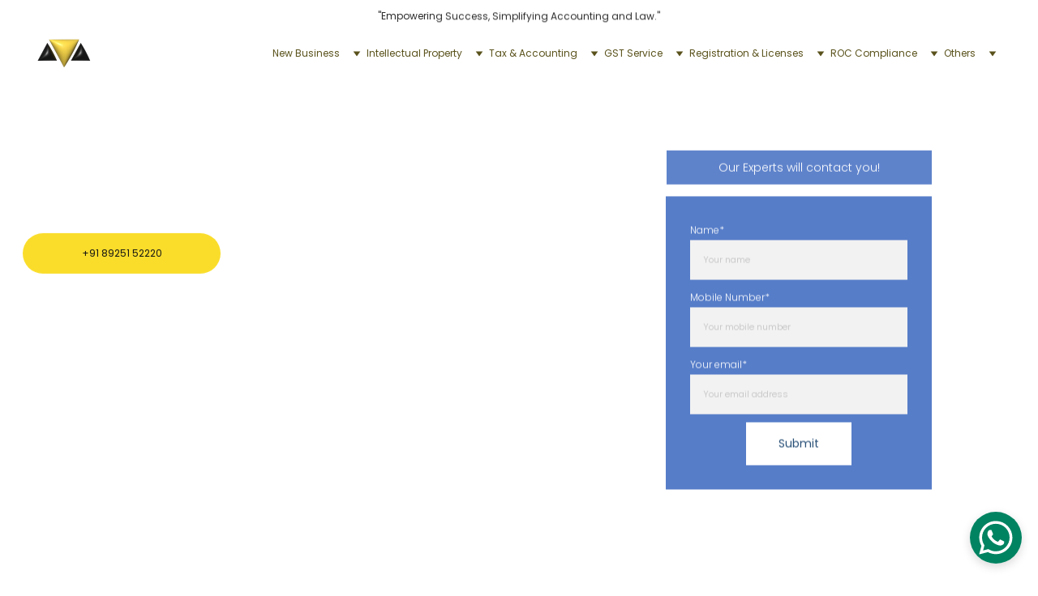

--- FILE ---
content_type: text/html
request_url: https://www.makeeasyfilings.in/tax-audit
body_size: 68021
content:
<!DOCTYPE html><html lang="en"> <head><meta charset="utf-8"><meta name="viewport" content="width=device-width, initial-scale=1.0"><meta name="generator" content="Hostinger Website Builder"><!--[--><title>Tax Audit | MakeEasyFilings - The India&#39;s Best Professionals Network</title><!----><link rel="icon" href="https://assets.zyrosite.com/cdn-cgi/image/format=auto,w=192,h=192,fit=crop,f=png/YKb26ZEWDViVkJyR/facvicon-ALpX3wbP2NF3oWqN.png"><link rel="apple-touch-icon" href="https://assets.zyrosite.com/cdn-cgi/image/format=auto,w=192,h=192,fit=crop,f=png/YKb26ZEWDViVkJyR/facvicon-ALpX3wbP2NF3oWqN.png"><meta content="https://makeeasyfilings.in/tax-audit" property="og:url"><link rel="canonical" href="https://makeeasyfilings.in/tax-audit"><meta content="Tax Audit | MakeEasyFilings - The India&#39;s Best Professionals Network" property="og:title"><meta name="twitter:title" content="Tax Audit | MakeEasyFilings - The India&#39;s Best Professionals Network"><meta content="website" property="og:type"><!----><!----><meta property="og:site_name" content="MakeEasyFilings - The India&#39;s Best Professionals Network"><!----><meta content="https://assets.zyrosite.com/cdn-cgi/image/format=auto,w=1200,h=630,fit=crop,f=jpeg/YKb26ZEWDViVkJyR/yellow_post__12_-removebg-preview-A3QEX4k4MOfGwe9k.png" property="og:image"><meta content="https://assets.zyrosite.com/cdn-cgi/image/format=auto,w=1200,h=630,fit=crop,f=jpeg/YKb26ZEWDViVkJyR/yellow_post__12_-removebg-preview-A3QEX4k4MOfGwe9k.png" name="twitter:image"><meta content="" property="og:image:alt"><meta content="" name="twitter:image:alt"><meta name="twitter:card" content="summary_large_image"><!----><link rel="preconnect"><!----><!----><!----><!----><!--[--><link rel="alternate" hreflang="x-default" href="https://makeeasyfilings.in/tax-audit"><!--]--><link href="https://cdn.zyrosite.com/u1/google-fonts/font-faces?family=Red+Hat+Display:wght@300;400;700;900&amp;family=Poppins:wght@300;400;500;700&amp;family=Times+New+Roman:wght@400&amp;display=swap" rel="preconnect" crossorigin="true"><link href="https://cdn.zyrosite.com/u1/google-fonts/font-faces?family=Red+Hat+Display:wght@300;400;700;900&amp;family=Poppins:wght@300;400;500;700&amp;family=Times+New+Roman:wght@400&amp;display=swap" rel="preload" as="style"><link href="https://cdn.zyrosite.com/u1/google-fonts/font-faces?family=Red+Hat+Display:wght@300;400;700;900&amp;family=Poppins:wght@300;400;500;700&amp;family=Times+New+Roman:wght@400&amp;display=swap" rel="stylesheet" referrerpolicy="no-referrer"><!--]--><style></style><link rel="prefetch" href="https://assets.zyrosite.com/YKb26ZEWDViVkJyR/traffic.txt"><meta name="google-site-verification" content="FYBTQhlk4g-wcQp6ujjaGMdgndQzAOGriO3FLiOZ9F8"><script>(function(){const postDate = null;

			const currentDate = new Date().setHours(0, 0, 0, 0);
			const postPublishDate = new Date(postDate).setHours(0, 0, 0, 0);

			if (postPublishDate && currentDate < postPublishDate) {
				window.location.replace('/');
			}
		})();</script><link rel="stylesheet" href="/_astro-1751353023874/_slug_.DUl1NGBW.css">
<style>:root{--color-meteorite-dark: #2f1c6a;--color-meteorite-dark-2: #1F1346;--color-meteorite: #8c85ff;--color-meteorite-light: #d5dfff;--color-primary-dark: #5025d1;--color-primary: #673de6;--color-primary-light: #ebe4ff;--color-primary-charts: #B39EF3;--color-danger-dark: #d63163;--color-danger: #fc5185;--color-danger-light: #ffe8ef;--color-danger-charts: #FEA8C2;--color-warning-dark: #fea419;--color-warning-dark-2: #9F6000;--color-warning-charts: #FFD28C;--color-warning: #ffcd35;--color-warning-light: #fff8e2;--color-success-dark: #008361;--color-success: #00b090;--color-success-light: #def4f0;--color-dark: #1d1e20;--color-gray-dark: #36344d;--color-gray: #727586;--color-gray-border: #dadce0;--color-gray-light: #f2f3f6;--color-light: #fff;--color-azure: #357df9;--color-azure-light: #e3ebf9;--color-azure-dark: #265ab2;--color-indigo: #6366F1}.whats-app-bubble{position:fixed;right:20px;bottom:24px;z-index:1000;display:flex;cursor:pointer;border-radius:100px;box-shadow:#00000026 0 4px 12px}#wtpQualitySign_fixedCSS,#wtpQualitySign_popupCSS{bottom:10px!important}#wtpQualitySign_fixedCSS{z-index:17!important}#wtpQualitySign_popupCSS{z-index:18!important}
</style></head> <script type="application/ld+json">{"@context":"https://schema.org/","name":"Tax Audit","url":"https://makeeasyfilings.in/tax-audit","image":"https://assets.zyrosite.com/cdn-cgi/image/format=auto,w=1200,h=630,fit=crop,f=jpeg/YKb26ZEWDViVkJyR/yellow_post__12_-removebg-preview-A3QEX4k4MOfGwe9k.png","inLanguage":"en","@type":"WebPage"}</script> <body> <div> <style>astro-island,astro-slot,astro-static-slot{display:contents}</style><script>(()=>{var e=async t=>{await(await t())()};(self.Astro||(self.Astro={})).only=e;window.dispatchEvent(new Event("astro:only"));})();;(()=>{var A=Object.defineProperty;var g=(i,o,a)=>o in i?A(i,o,{enumerable:!0,configurable:!0,writable:!0,value:a}):i[o]=a;var d=(i,o,a)=>g(i,typeof o!="symbol"?o+"":o,a);{let i={0:t=>m(t),1:t=>a(t),2:t=>new RegExp(t),3:t=>new Date(t),4:t=>new Map(a(t)),5:t=>new Set(a(t)),6:t=>BigInt(t),7:t=>new URL(t),8:t=>new Uint8Array(t),9:t=>new Uint16Array(t),10:t=>new Uint32Array(t),11:t=>1/0*t},o=t=>{let[l,e]=t;return l in i?i[l](e):void 0},a=t=>t.map(o),m=t=>typeof t!="object"||t===null?t:Object.fromEntries(Object.entries(t).map(([l,e])=>[l,o(e)]));class y extends HTMLElement{constructor(){super(...arguments);d(this,"Component");d(this,"hydrator");d(this,"hydrate",async()=>{var b;if(!this.hydrator||!this.isConnected)return;let e=(b=this.parentElement)==null?void 0:b.closest("astro-island[ssr]");if(e){e.addEventListener("astro:hydrate",this.hydrate,{once:!0});return}let c=this.querySelectorAll("astro-slot"),n={},h=this.querySelectorAll("template[data-astro-template]");for(let r of h){let s=r.closest(this.tagName);s!=null&&s.isSameNode(this)&&(n[r.getAttribute("data-astro-template")||"default"]=r.innerHTML,r.remove())}for(let r of c){let s=r.closest(this.tagName);s!=null&&s.isSameNode(this)&&(n[r.getAttribute("name")||"default"]=r.innerHTML)}let p;try{p=this.hasAttribute("props")?m(JSON.parse(this.getAttribute("props"))):{}}catch(r){let s=this.getAttribute("component-url")||"<unknown>",v=this.getAttribute("component-export");throw v&&(s+=` (export ${v})`),console.error(`[hydrate] Error parsing props for component ${s}`,this.getAttribute("props"),r),r}let u;await this.hydrator(this)(this.Component,p,n,{client:this.getAttribute("client")}),this.removeAttribute("ssr"),this.dispatchEvent(new CustomEvent("astro:hydrate"))});d(this,"unmount",()=>{this.isConnected||this.dispatchEvent(new CustomEvent("astro:unmount"))})}disconnectedCallback(){document.removeEventListener("astro:after-swap",this.unmount),document.addEventListener("astro:after-swap",this.unmount,{once:!0})}connectedCallback(){if(!this.hasAttribute("await-children")||document.readyState==="interactive"||document.readyState==="complete")this.childrenConnectedCallback();else{let e=()=>{document.removeEventListener("DOMContentLoaded",e),c.disconnect(),this.childrenConnectedCallback()},c=new MutationObserver(()=>{var n;((n=this.lastChild)==null?void 0:n.nodeType)===Node.COMMENT_NODE&&this.lastChild.nodeValue==="astro:end"&&(this.lastChild.remove(),e())});c.observe(this,{childList:!0}),document.addEventListener("DOMContentLoaded",e)}}async childrenConnectedCallback(){let e=this.getAttribute("before-hydration-url");e&&await import(e),this.start()}async start(){let e=JSON.parse(this.getAttribute("opts")),c=this.getAttribute("client");if(Astro[c]===void 0){window.addEventListener(`astro:${c}`,()=>this.start(),{once:!0});return}try{await Astro[c](async()=>{let n=this.getAttribute("renderer-url"),[h,{default:p}]=await Promise.all([import(this.getAttribute("component-url")),n?import(n):()=>()=>{}]),u=this.getAttribute("component-export")||"default";if(!u.includes("."))this.Component=h[u];else{this.Component=h;for(let f of u.split("."))this.Component=this.Component[f]}return this.hydrator=p,this.hydrate},e,this)}catch(n){console.error(`[astro-island] Error hydrating ${this.getAttribute("component-url")}`,n)}}attributeChangedCallback(){this.hydrate()}}d(y,"observedAttributes",["props"]),customElements.get("astro-island")||customElements.define("astro-island",y)}})();</script><astro-island uid="zkNDB" component-url="/_astro-1751353023874/ClientHead.BBgnHpve.js" component-export="default" renderer-url="/_astro-1751353023874/client.61rPi8ts.js" props="{&quot;page-noindex&quot;:[0],&quot;canonical-url&quot;:[0,&quot;https://makeeasyfilings.in/tax-audit&quot;],&quot;site-meta&quot;:[0,{&quot;version&quot;:[0,192],&quot;template&quot;:[0,&quot;niqvistlite&quot;],&quot;metaTitle&quot;:[0,&quot;MakeEasyFilings - The India&#39;s Best Professionals Network!&quot;],&quot;customMeta&quot;:[0,&quot;&lt;!--Start of Tawk.to Script--&gt;\n&lt;script type=\&quot;text/javascript\&quot;&gt;\nvar Tawk_API=Tawk_API||{}, Tawk_LoadStart=new Date();\n(function(){\nvar s1=document.createElement(\&quot;script\&quot;),s0=document.getElementsByTagName(\&quot;script\&quot;)[0];\ns1.async=true;\ns1.src=&#39;https://embed.tawk.to/633d8ae754f06e12d898914e/1georu6hf&#39;;\ns1.charset=&#39;UTF-8&#39;;\ns1.setAttribute(&#39;crossorigin&#39;,&#39;*&#39;);\ns0.parentNode.insertBefore(s1,s0);\n})();\n&lt;/script&gt;\n&lt;!--End of Tawk.to Script--&gt;\n\n\n&lt;meta name=\&quot;google-site-verification\&quot; content=\&quot;FYBTQhlk4g-wcQp6ujjaGMdgndQzAOGriO3FLiOZ9F8\&quot; /&gt;&quot;],&quot;ogImageAlt&quot;:[0,&quot;&quot;],&quot;faviconPath&quot;:[0,&quot;facvicon-ALpX3wbP2NF3oWqN.png&quot;],&quot;ogImagePath&quot;:[0,&quot;yellow_post__12_-removebg-preview-A3QEX4k4MOfGwe9k.png&quot;],&quot;defaultLocale&quot;:[0,&quot;system&quot;],&quot;ecommerceType&quot;:[0,&quot;zyro&quot;],&quot;faviconOrigin&quot;:[0,&quot;assets&quot;],&quot;googleAdSense&quot;:[0,&quot;https://www.googletagmanager.com/gtag/js?id=AW-11090047977&quot;],&quot;ogImageOrigin&quot;:[0,&quot;assets&quot;],&quot;whatsAppNumber&quot;:[0,&quot;919500031413&quot;],&quot;googleAnalytics&quot;:[0,&quot;G-7XV3E0YVWF&quot;],&quot;whatsAppMessage&quot;:[0,&quot;Hi,%20Team%20MakeEasyFilings,%20I%20am%20looking%20your%20service!&quot;],&quot;ecommerceStoreId&quot;:[0,&quot;store_01GFDS20WA6H89TGJMEG4P5B68&quot;],&quot;googleTagManager&quot;:[0,&quot;GTM-JMGVM4&quot;],&quot;customBodyElements&quot;:[0,&quot;&lt;script type=\&quot;text/javascript\&quot;&gt;\nvar Tawk_API=Tawk_API||{}, Tawk_LoadStart=new Date();\n(function(){\nvar s1=document.createElement(\&quot;script\&quot;),s0=document.getElementsByTagName(\&quot;script\&quot;)[0];\ns1.async=true;\ns1.src=&#39;https://embed.tawk.to/633d8ae754f06e12d898914e/1georu6hf&#39;;\ns1.charset=&#39;UTF-8&#39;;\ns1.setAttribute(&#39;crossorigin&#39;,&#39;*&#39;);\ns0.parentNode.insertBefore(s1,s0);\n})();\n&lt;/script&gt;&quot;],&quot;customHeadElements&quot;:[0,&quot;&lt;meta name=\&quot;google-site-verification\&quot; content=\&quot;FYBTQhlk4g-wcQp6ujjaGMdgndQzAOGriO3FLiOZ9F8\&quot;&gt;&quot;],&quot;isCookieBarEnabled&quot;:[0,false],&quot;isPrivateModeActive&quot;:[0,false],&quot;demoEcommerceStoreId&quot;:[0,&quot;store_01G0CPMHKHVY89Q7XM9WR6PAPP&quot;],&quot;shouldAddWWWPrefixToDomain&quot;:[0,false],&quot;isExistingStoreWithDynamicTemplate&quot;:[0,true]}],&quot;domain&quot;:[0,&quot;makeeasyfilings.in&quot;]}" ssr client="only" opts="{&quot;name&quot;:&quot;ClientHead&quot;,&quot;value&quot;:&quot;vue&quot;}"></astro-island> <script>(()=>{var e=async t=>{await(await t())()};(self.Astro||(self.Astro={})).load=e;window.dispatchEvent(new Event("astro:load"));})();</script><astro-island uid="WBStF" prefix="v1" component-url="/_astro-1751353023874/Page.D_wbgY-w.js" component-export="default" renderer-url="/_astro-1751353023874/client.61rPi8ts.js" props="{&quot;pageData&quot;:[0,{&quot;pages&quot;:[0,{&quot;home&quot;:[0,{&quot;meta&quot;:[0,{&quot;title&quot;:[0,&quot;MakeEasyFilings - Expert Accounting, Taxation, GST, Trademark Services&quot;],&quot;noindex&quot;:[0,false],&quot;keywords&quot;:[1,[[0,&quot;MakeEasyFilings&quot;],[0,&quot;trademark registration online&quot;],[0,&quot;company registration in india&quot;]]],&quot;ogImageAlt&quot;:[0,&quot;&quot;],&quot;description&quot;:[0,&quot;MakeEasyFilings is India&#39;s best online platform for expert accounting, taxation, GST, trademark, copyrights, MCA services, and more. Empower your business with our team of skilled professionals, CA, CS, Adv...&quot;],&quot;ogImagePath&quot;:[0,&quot;whatsapp-image-2022-08-03-at-7.09.53-pm-AzGk3ywK48Tk9GDy.jpeg&quot;],&quot;focusKeyword&quot;:[0,&quot;MakeEasyFilings&quot;],&quot;ogImageOrigin&quot;:[0,&quot;assets&quot;]}],&quot;name&quot;:[0,&quot;Home&quot;],&quot;slug&quot;:[0,&quot;z9PaY7&quot;],&quot;type&quot;:[0,&quot;default&quot;],&quot;blocks&quot;:[1,[[0,&quot;z09Rrt&quot;],[0,&quot;zpUaC1&quot;],[0,&quot;zqnvDI&quot;],[0,&quot;zYX519&quot;],[0,&quot;zBJsiJ&quot;],[0,&quot;zOytn0&quot;],[0,&quot;zSFHwA&quot;],[0,&quot;zonOZd&quot;],[0,&quot;zwjJxn&quot;],[0,&quot;zevUW3&quot;],[0,&quot;zr_Kbn&quot;],[0,&quot;z0qOT6&quot;],[0,&quot;zzRn7P&quot;],[0,&quot;zqm8B5&quot;],[0,&quot;ztpOos&quot;],[0,&quot;zpvnlF&quot;]]],&quot;hiddenSlots&quot;:[1,[]]}],&quot;z-fNaV&quot;:[0,{&quot;meta&quot;:[0,{&quot;title&quot;:[0,&quot;Public Limited Company Registration in India - Online&quot;],&quot;noindex&quot;:[0,false],&quot;keywords&quot;:[1,[[0,&quot;business registration&quot;],[0,&quot;public limited company&quot;],[0,&quot;PLC registration&quot;]]],&quot;ogImageAlt&quot;:[0,&quot;&quot;],&quot;description&quot;:[0,&quot;Streamlined Public Limited Company Registration: Simplify Your Path to Corporate Success. efficient PLC registration process, you can enjoy a range of benefits and position your company for growth in the corporate world.&quot;],&quot;ogImagePath&quot;:[0,&quot;whatsapp-image-2022-08-03-at-7.09.53-pm-AzGk3ywK48Tk9GDy.jpeg&quot;],&quot;focusKeyword&quot;:[0,&quot;business registration&quot;],&quot;ogImageOrigin&quot;:[0,&quot;assets&quot;]}],&quot;name&quot;:[0,&quot;Public Limited Compliance&quot;],&quot;slug&quot;:[0,&quot;public-limited-compliance&quot;],&quot;type&quot;:[0,&quot;default&quot;],&quot;blocks&quot;:[1,[[0,&quot;zShJzs&quot;],[0,&quot;ztbiCg&quot;],[0,&quot;zlPVhQ&quot;],[0,&quot;zI-dtV&quot;],[0,&quot;zbIxxX&quot;],[0,&quot;zSrXaC&quot;],[0,&quot;zJTm1C&quot;],[0,&quot;z-v1wH&quot;],[0,&quot;zvCnUH&quot;],[0,&quot;zwFJRy&quot;],[0,&quot;zLJK0k&quot;],[0,&quot;zelrz0&quot;],[0,&quot;zVp6Q1&quot;],[0,&quot;zyvSHS&quot;],[0,&quot;zzUHF4&quot;],[0,&quot;zS8W3C&quot;],[0,&quot;z60NJh&quot;],[0,&quot;zysCgE&quot;],[0,&quot;zcskgz&quot;]]],&quot;hiddenSlots&quot;:[1,[]]}],&quot;z0e1Lg&quot;:[0,{&quot;meta&quot;:[0,{&quot;title&quot;:[0,&quot;ESIC Registration &amp; Compliance: A Step-by-Step Guide&quot;],&quot;noindex&quot;:[0,false],&quot;keywords&quot;:[1,[[0,&quot;ESIC Registration&quot;],[0,&quot;Employee State Insurance benefits&quot;],[0,&quot;ESIC compliance&quot;]]],&quot;password&quot;:[0,&quot;&quot;],&quot;ogImageAlt&quot;:[0,&quot;&quot;],&quot;description&quot;:[0,&quot;Looking for comprehensive Employee State Insurance (ESI) information? At MakeEasyFilings, we provide a concise overview of ESI and its benefits. Employee State Insurance, also known as ESI&quot;],&quot;ogImagePath&quot;:[0,&quot;yellow-post-8-AQEXOEReq8fwe82M.png&quot;],&quot;focusKeyword&quot;:[0,&quot;ESIC Registration&quot;],&quot;ogImageOrigin&quot;:[0,&quot;assets&quot;],&quot;passwordDesign&quot;:[0,&quot;default&quot;],&quot;passwordBackText&quot;:[0,&quot;Back to&quot;],&quot;passwordButtonText&quot;:[0,&quot;Enter&quot;],&quot;passwordHeadingText&quot;:[0,&quot;Guest area&quot;],&quot;passwordSubheadingText&quot;:[0,&quot;Please enter the password to access the page&quot;],&quot;passwordPlaceholderText&quot;:[0,&quot;Type password&quot;]}],&quot;name&quot;:[0,&quot;ESI Registration/ Compliance&quot;],&quot;slug&quot;:[0,&quot;esi-registration-compliance&quot;],&quot;type&quot;:[0,&quot;default&quot;],&quot;blocks&quot;:[1,[[0,&quot;zzNqPQ&quot;],[0,&quot;zCw_A7&quot;],[0,&quot;z0-4Df&quot;],[0,&quot;z9Ifj0&quot;],[0,&quot;zd1rGl&quot;],[0,&quot;zup2wV&quot;],[0,&quot;z3J4wn&quot;],[0,&quot;zKloOg&quot;],[0,&quot;zN4Vy7&quot;],[0,&quot;zzWC6e&quot;],[0,&quot;zShGXQ&quot;],[0,&quot;zIuEn3&quot;],[0,&quot;zDLgY2&quot;],[0,&quot;zLFRW4&quot;],[0,&quot;zxvvys&quot;]]],&quot;hiddenSlots&quot;:[1,[]]}],&quot;z1HK6I&quot;:[0,{&quot;meta&quot;:[0,{&quot;title&quot;:[0,&quot;&quot;],&quot;noindex&quot;:[0,false],&quot;keywords&quot;:[1,[]],&quot;ogImageAlt&quot;:[0,&quot;&quot;],&quot;description&quot;:[0,&quot;&quot;],&quot;ogImagePath&quot;:[0,null],&quot;ogImageOrigin&quot;:[0,null]}],&quot;name&quot;:[0,&quot;Privacy Policy&quot;],&quot;slug&quot;:[0,&quot;privacy-policy&quot;],&quot;type&quot;:[0,&quot;default&quot;],&quot;blocks&quot;:[1,[[0,&quot;zswLzE&quot;]]],&quot;hiddenSlots&quot;:[1,[]]}],&quot;z1JqA2&quot;:[0,{&quot;meta&quot;:[0,{&quot;title&quot;:[0,&quot;Expert Indian Subsidiary Company Registration Services &quot;],&quot;noindex&quot;:[0,false],&quot;keywords&quot;:[1,[[0,&quot;indian subsidary company&quot;],[0,&quot;best company registration professions in india&quot;],[0,&quot;business registration in india&quot;]]],&quot;password&quot;:[0,&quot;&quot;],&quot;ogImageAlt&quot;:[0,&quot;&quot;],&quot;description&quot;:[0,&quot;Register your Indian subsidiary company seamlessly with our expert guidance. Navigate legal requirements, compliance, and documentation efficiently. Get started today and expand your business into on&quot;],&quot;focusKeyword&quot;:[0,&quot;indian subsidary company&quot;],&quot;passwordDesign&quot;:[0,&quot;default&quot;],&quot;passwordBackText&quot;:[0,&quot;Back to&quot;],&quot;passwordButtonText&quot;:[0,&quot;Enter&quot;],&quot;passwordHeadingText&quot;:[0,&quot;Guest area&quot;],&quot;passwordSubheadingText&quot;:[0,&quot;Please enter the password to access the page&quot;],&quot;passwordPlaceholderText&quot;:[0,&quot;Type password&quot;]}],&quot;name&quot;:[0,&quot;Indian Subsidiary (International)&quot;],&quot;slug&quot;:[0,&quot;indian-subsidiary-company-formation&quot;],&quot;type&quot;:[0,&quot;default&quot;],&quot;blocks&quot;:[1,[[0,&quot;z6box_&quot;],[0,&quot;zN7xTj&quot;],[0,&quot;zGtqV6&quot;],[0,&quot;zvyamD&quot;],[0,&quot;zezf2O&quot;],[0,&quot;zwlW4R&quot;],[0,&quot;zcGHfx&quot;],[0,&quot;zviEJs&quot;],[0,&quot;zpNpxI&quot;],[0,&quot;zeyG0P&quot;],[0,&quot;z7ByS7&quot;],[0,&quot;zy-rKP&quot;]]],&quot;hiddenSlots&quot;:[1,[]]}],&quot;z5PAvn&quot;:[0,{&quot;meta&quot;:[0,{&quot;title&quot;:[0,&quot;GST Filings online - MakeEasyFilings&quot;],&quot;noindex&quot;:[0,false],&quot;ogImageAlt&quot;:[0,&quot;&quot;],&quot;description&quot;:[0,&quot;The Goods and Services Tax (GST) is essentially a tax on the value addition at each stage and a supplier at each stage is permitted to claim set-off, through an input tax credit mechanism i.e. the tax paid on the purchase of goods and services is available for set-off against the tax to be paid on further supply of goods and services. GST is an indirect tax and came into effect from July 1, 2017.\n\nA GST return is a document containing details of all income/sales and/or expenses/purchases that a GST-registered taxpayer (every GSTIN) is required to file with the tax administrative authorities. This is used by tax authorities to calculate net tax liability of the business.\n\nThe businesses registered under GST have to file returns monthly, quarterly and annually based on the category of business through the Government of India&#39;s GST portal.&quot;],&quot;ogImagePath&quot;:[0,&quot;whatsapp-image-2022-08-03-at-7.09.53-pm-AzGk3ywK48Tk9GDy.jpeg&quot;],&quot;ogImageOrigin&quot;:[0,&quot;assets&quot;]}],&quot;name&quot;:[0,&quot;GST E-Way Billing&quot;],&quot;slug&quot;:[0,&quot;gst-e-way-billing&quot;],&quot;type&quot;:[0,&quot;default&quot;],&quot;blocks&quot;:[1,[[0,&quot;zkSliH&quot;],[0,&quot;z-uuXS&quot;],[0,&quot;zO8php&quot;],[0,&quot;zxzTW3&quot;],[0,&quot;zH-3ID&quot;],[0,&quot;z03xWz&quot;],[0,&quot;zUPsLx&quot;],[0,&quot;ztCj63&quot;],[0,&quot;zISNlb&quot;],[0,&quot;zAKH_i&quot;],[0,&quot;zDqGRg&quot;],[0,&quot;zgLVSE&quot;],[0,&quot;z1q6QD&quot;]]],&quot;hiddenSlots&quot;:[1,[]]}],&quot;z6zehS&quot;:[0,{&quot;meta&quot;:[0,{}],&quot;name&quot;:[0,&quot;Income Tax Scrutiny&quot;],&quot;slug&quot;:[0,&quot;income-tax-scrutiny&quot;],&quot;type&quot;:[0,&quot;default&quot;],&quot;blocks&quot;:[1,[[0,&quot;zeOsQg&quot;],[0,&quot;zFe7Vc&quot;],[0,&quot;zCz3sr&quot;]]],&quot;hiddenSlots&quot;:[1,[]]}],&quot;z8Qx6a&quot;:[0,{&quot;meta&quot;:[0,{&quot;title&quot;:[0,&quot;GST Filings online - MakeEasyFilings&quot;],&quot;noindex&quot;:[0,false],&quot;ogImageAlt&quot;:[0,&quot;&quot;],&quot;description&quot;:[0,&quot;The Goods and Services Tax (GST) is essentially a tax on the value addition at each stage and a supplier at each stage is permitted to claim set-off, through an input tax credit mechanism i.e. the tax paid on the purchase of goods and services is available for set-off against the tax to be paid on further supply of goods and services. GST is an indirect tax and came into effect from July 1, 2017.\n\nA GST return is a document containing details of all income/sales and/or expenses/purchases that a GST-registered taxpayer (every GSTIN) is required to file with the tax administrative authorities. This is used by tax authorities to calculate net tax liability of the business.\n\nThe businesses registered under GST have to file returns monthly, quarterly and annually based on the category of business through the Government of India&#39;s GST portal.&quot;],&quot;ogImagePath&quot;:[0,&quot;whatsapp-image-2022-08-03-at-7.09.53-pm-AzGk3ywK48Tk9GDy.jpeg&quot;],&quot;ogImageOrigin&quot;:[0,&quot;assets&quot;]}],&quot;name&quot;:[0,&quot;GST Filings&quot;],&quot;slug&quot;:[0,&quot;gst-filings&quot;],&quot;type&quot;:[0,&quot;default&quot;],&quot;blocks&quot;:[1,[[0,&quot;zRrB9F&quot;],[0,&quot;zcxelk&quot;],[0,&quot;zk-Hvu&quot;],[0,&quot;zqpVQM&quot;],[0,&quot;zyI4gQ&quot;],[0,&quot;zaEEu-&quot;],[0,&quot;zL1bTj&quot;],[0,&quot;zrz0TQ&quot;],[0,&quot;zIWprd&quot;],[0,&quot;zfksvX&quot;],[0,&quot;zLGShZ&quot;],[0,&quot;z_gXJM&quot;],[0,&quot;zW93lJ&quot;],[0,&quot;zqajJw&quot;],[0,&quot;zIhtVn&quot;],[0,&quot;zUMjx0&quot;]]],&quot;hiddenSlots&quot;:[1,[]]}],&quot;z8hSME&quot;:[0,{&quot;meta&quot;:[0,{&quot;title&quot;:[0,&quot;ITR Form 1 Filings&quot;],&quot;noindex&quot;:[0,false],&quot;keywords&quot;:[1,[[0,&quot;income tax filings for salaried&quot;],[0,&quot;which Income tax form suitable for salaried employee?&quot;],[0,&quot;How to file income tax&quot;]]],&quot;ogImageAlt&quot;:[0,&quot;&quot;],&quot;description&quot;:[0,&quot;ITR 1 Form is filed by the taxpayers and the individuals being a Resident (other than Not Ordinarily Resident) having Total Income up to INR 50 lakhs, having Income from Salaries, One House Property, &quot;],&quot;ogImagePath&quot;:[0,&quot;obtaining-licenses-and-registration-made-easier-through-online-by-makeeasyfilings.com-1-dJo8ZbkZJ9Sr48nN.jpg&quot;],&quot;focusKeyword&quot;:[0,&quot;income tax filings for salaried&quot;],&quot;ogImageOrigin&quot;:[0,&quot;assets&quot;]}],&quot;name&quot;:[0,&quot;Form ITR 1 (form 16)&quot;],&quot;slug&quot;:[0,&quot;form-itr-1-form-16&quot;],&quot;type&quot;:[0,&quot;default&quot;],&quot;blocks&quot;:[1,[[0,&quot;zjm3sx&quot;],[0,&quot;zbaHRz&quot;],[0,&quot;zg1nPJ&quot;],[0,&quot;zhJexb&quot;],[0,&quot;zuVlR-&quot;],[0,&quot;zx0VUJ&quot;],[0,&quot;z21r7x&quot;],[0,&quot;zvWe4F&quot;],[0,&quot;zlACZb&quot;],[0,&quot;zNqPUq&quot;],[0,&quot;zE5eMq&quot;],[0,&quot;ze4a0i&quot;],[0,&quot;z-WJP1&quot;],[0,&quot;zXXc-G&quot;],[0,&quot;z9tG4r&quot;],[0,&quot;zD8UFF&quot;],[0,&quot;z4vcaL&quot;],[0,&quot;zNKueE&quot;],[0,&quot;z9evoX&quot;]]],&quot;hiddenSlots&quot;:[1,[]]}],&quot;z8y53R&quot;:[0,{&quot;meta&quot;:[0,{&quot;title&quot;:[0,&quot;Trademark Registration Online | India | MakeEasyFilings&quot;],&quot;noindex&quot;:[0,false],&quot;keywords&quot;:[1,[[0,&quot;brand registration&quot;],[0,&quot;Trademark registration&quot;],[0,&quot;protect brand&quot;]]],&quot;ogImageAlt&quot;:[0,&quot;&quot;],&quot;description&quot;:[0,&quot;Trademark registration is one of the ways to protect a brand. When you register your trademark, it creates a legal plan for your business, protecting both the brand name and all of the associated financial and other resources in which the brand is associated.\n\nTrademark registration is useful for protecting your brand from unauthorized use. It can be used as a legal trademark to identify our own company and build trust in the market\n\nWhen it comes to the brand and identity of your company, trademark registration is an important step in protecting your interests. Trademarks allow consumers to recognize you as the owner of a particular product or service. With our trademark registration workflow, we’ll review your application quickly and efficiently, so that you can start receiving positive results for your business.\n\nGet your protected by filing you Trademark application. Just follow few step which you can get you Trademark done in 1 day makeeasyfilings.com . Here we are the best professional in India and we&#39;re expertise with the service and  we have done many familiar brands in India and Internationally, we are now one of top best company where you can find all you business solutions.\n\nTrademark is a simple online process made easy by makeeasyfilings.com, which helped many entrepreneur in safeguarding their name from getting copied by others. \n\nOnce Trademark application is filed you can start using TM on your logo and brand name which will make impression on your clients that you have applied for trademark and also state that you have applied for trademark and going through examination process. makeeasyfilings.com\n\nTrademark prefers first applicant first preference so you should not wait for your brand registration as because brand is always important for your business to avoid taking or copying your brand by others.\n\nThere are many examination process which we will follow-up and update you on the same, in most case initially registrar will send an notice for objection in term of similarity there are 75% for getting objection and we are supposed to reply to objection.\n\nObjection is not a negative sign for you and we are supposed to reply with the adequate point, so that examiner will evaluate the point and process. failure of filing objection within said days there are chances that application will get refused.\n\nAfter filing objection examiner will examinate the file and if satisfied further it will be put for accepted and advertised. If not then it will be put for hearing.\n\nHearing process is an offline process which is carried in ip court and now a days there is option provide for online hearing and that can be attended where ever. Hearing will be like a court formalities by approaching both the parties counter statements or point. The honorable judge will evaluate and make to rightful decision.\n\nThere is an option called opposition where any individual or party can raise their dispute on filing opposition stating that XYz brand is matching XYY brand so and so reason we are informing to withdraw the application. further if there is no proper response or performing against the sent notice shall be taken into IP court with the counter statements and same hearing process will be carried.\n\nTrademark services\nTrademark attorney\nTrademark registration\nTrademark protection\nTrademark law\nTrademark lawyer\nTrademark filing\nTrademark search\nTrademark application\nTrademark renewal\nhow to file trademark\nregister my brand\nbrand registration&#39;\nbrand protection\nhow to protect my brand name\nbrand name registration \ntrademark office chennai\ntrademark office kerala\ntrademark office bangalore\nipindia\ntrademark class search\nfast trademark registration\nTrademark registration process\nTrademark search and clearance\nTrademark protection\nTrademark symbol\nTrademark classifications\nTrademark infringement cases\nTrademark license\nTrademark renewal\nTrademark assignment\nTrademark dilution\nTrademark coexistence agreement\nTrademark litigation\nTrademark legal services\nTrademark monitoring\nTrademark FAQs&quot;],&quot;ogImagePath&quot;:[0,&quot;obtaining-licenses-and-registration-made-easier-through-online-by-makeeasyfilings.com-1-dJo8ZbkZJ9Sr48nN.jpg&quot;],&quot;focusKeyword&quot;:[0,&quot;brand registration&quot;],&quot;ogImageOrigin&quot;:[0,&quot;assets&quot;]}],&quot;name&quot;:[0,&quot;Trademark Registration&quot;],&quot;slug&quot;:[0,&quot;trademark-registration&quot;],&quot;type&quot;:[0,&quot;default&quot;],&quot;blocks&quot;:[1,[[0,&quot;z_fy8k&quot;],[0,&quot;zXYJYg&quot;],[0,&quot;zjzyHX&quot;],[0,&quot;z6hllk&quot;],[0,&quot;zu4eJh&quot;],[0,&quot;zR7RHO&quot;],[0,&quot;zwSJm9&quot;],[0,&quot;zhepjA&quot;],[0,&quot;zIzy5h&quot;],[0,&quot;zT4PDO&quot;],[0,&quot;zOgDJ5&quot;],[0,&quot;zm38je&quot;],[0,&quot;zJ0nyP&quot;],[0,&quot;zQ7htE&quot;],[0,&quot;zRdSc0&quot;],[0,&quot;zZaOTr&quot;]]],&quot;hiddenSlots&quot;:[1,[]]}],&quot;z9HLfh&quot;:[0,{&quot;meta&quot;:[0,{&quot;title&quot;:[0,&quot;&quot;],&quot;noindex&quot;:[0,false],&quot;password&quot;:[0,&quot;&quot;],&quot;ogImageAlt&quot;:[0,&quot;&quot;],&quot;description&quot;:[0,&quot;&quot;],&quot;ogImagePath&quot;:[0,&quot;whatsapp-image-2023-03-10-at-3.07.01-pm-m2Wb7WvGgwCVylqG.jpeg&quot;],&quot;ogImageOrigin&quot;:[0,&quot;assets&quot;],&quot;passwordDesign&quot;:[0,&quot;default&quot;],&quot;passwordBackText&quot;:[0,&quot;Back to&quot;],&quot;passwordButtonText&quot;:[0,&quot;Enter&quot;],&quot;passwordHeadingText&quot;:[0,&quot;Guest area&quot;],&quot;passwordSubheadingText&quot;:[0,&quot;Please enter the password to access the page&quot;],&quot;passwordPlaceholderText&quot;:[0,&quot;Type password&quot;]}],&quot;name&quot;:[0,&quot;FSSAI Modification (FoSCoS)&quot;],&quot;slug&quot;:[0,&quot;fssai-modification-foscos&quot;],&quot;type&quot;:[0,&quot;default&quot;],&quot;blocks&quot;:[1,[[0,&quot;z-ek-R&quot;],[0,&quot;zoVFRO&quot;],[0,&quot;zApyGT&quot;],[0,&quot;zhBjDr&quot;],[0,&quot;zjBKKp&quot;],[0,&quot;zAmCFx&quot;],[0,&quot;z-zdRV&quot;],[0,&quot;z31Bbs&quot;],[0,&quot;zFy5_3&quot;],[0,&quot;zUvh5Y&quot;],[0,&quot;zcI8G2&quot;],[0,&quot;zXChoS&quot;],[0,&quot;zZZN6J&quot;],[0,&quot;zXTw1O&quot;],[0,&quot;z4xUA7&quot;],[0,&quot;zl3KBN&quot;],[0,&quot;zdcfQz&quot;],[0,&quot;z8EXj_&quot;],[0,&quot;ztaWhE&quot;]]],&quot;hiddenSlots&quot;:[1,[]]}],&quot;z9Q3VB&quot;:[0,{&quot;meta&quot;:[0,{}],&quot;name&quot;:[0,&quot;Book-Keeping Services&quot;],&quot;slug&quot;:[0,&quot;book-keeping-services&quot;],&quot;type&quot;:[0,&quot;default&quot;],&quot;blocks&quot;:[1,[[0,&quot;zXhUg6&quot;],[0,&quot;zrsU3-&quot;],[0,&quot;z2Oet2&quot;]]],&quot;hiddenSlots&quot;:[1,[]]}],&quot;z9Ws5x&quot;:[0,{&quot;date&quot;:[0,&quot;2024-06-06T08:06:56.971Z&quot;],&quot;meta&quot;:[0,{&quot;title&quot;:[0,&quot;Establishing Your Business in India: How MakeEasyFilings Can Help International Businesses&quot;],&quot;authorName&quot;:[0,&quot;MakeEasyFilings&quot;],&quot;ogImageAlt&quot;:[0,&quot;&quot;],&quot;description&quot;:[0,&quot;Expand Your Business in India with MakeEasyFilings\n\nStarting a business in India offers immense growth potential, but navigating the setup and compliance can be complex. MakeEasyFilings simplifies the process for international businesses by providing expert services in business formation, accounting, and legal compliance. Ensure smooth and efficient operations with our professional support.\n\n- Website: [www.makeeasyfilings.in](http://www.makeeasyfilings.in)\n- Phone/WhatsApp: +91 8925152220\n- Email: [info@makeeasyfilings.com](mailto:info@makeeasyfilings.com)\n\nLet us help you transform your business aspirations into reality in the dynamic Indian market.&quot;],&quot;ogImagePath&quot;:[0,&quot;india_blue-Aq2BDNOxZqugp3g5.jpg&quot;],&quot;ogImageOrigin&quot;:[0,&quot;assets&quot;]}],&quot;name&quot;:[0,&quot;Establishing Your Business in India: How MakeEasyFilings Can Help International Businesses&quot;],&quot;slug&quot;:[0,&quot;international-business-idea&quot;],&quot;type&quot;:[0,&quot;blog&quot;],&quot;blocks&quot;:[1,[[0,&quot;z0M4Vy&quot;],[0,&quot;zCS5f5&quot;],[0,&quot;z6UeqU&quot;],[0,&quot;zKS6jM&quot;],[0,&quot;zc8l7C&quot;]]],&quot;isDraft&quot;:[0,false],&quot;categories&quot;:[1,[]],&quot;hiddenSlots&quot;:[1,[]],&quot;coverImageAlt&quot;:[0,&quot;&quot;],&quot;minutesToRead&quot;:[0,&quot;4&quot;],&quot;coverImagePath&quot;:[0,&quot;india_blue-Aq2BDNOxZqugp3g5.jpg&quot;],&quot;coverImageOrigin&quot;:[0,&quot;assets&quot;]}],&quot;z9l0E_&quot;:[0,{&quot;meta&quot;:[0,{&quot;title&quot;:[0,&quot;IEC License - Registration Online - MakeEasyFilings&quot;],&quot;noindex&quot;:[0,false],&quot;keywords&quot;:[1,[[0,&quot;IEC registration&quot;],[0,&quot;IEC online registration&quot;],[0,&quot;Import Export Code&quot;]]],&quot;ogImageAlt&quot;:[0,&quot;&quot;],&quot;description&quot;:[0,&quot;Import and Export Code is mandatory to get registered by all importers and exporters in India and it can be obtained by all Proprietors and businesses, it is the primary document for importing or exporting your good or services from India and it is issued by the department of Directorate General of Foreign Trade (DGFT), The registered applicants can deal with import and export of goods &amp; service activities. The IEC certificate is linked with you PAN.\n\nThere are many benefit schemes for the exporters and importers, our professional experts can provide you the details and consultation and easily approachable to the DGFT. It is complete online process to obtain IEC through MakeEasyFIlings and only simple documentation is necessary, By filings the application form ANF 2A the import and export code can be obtained. \n\nTrademark is a simple online process made easy by makeeasyfilings.com, which helped many entrepreneur in safeguarding their name from getting copied by others. \n\nOnce Trademark application is filed you can start using TM on your logo and brand name which will make impression on your clients that you have applied for trademark and also state that you have applied for trademark and going through examination process. makeeasyfilings.com\n\nTrademark prefers first applicant first preference so you should not wait for your brand registration as because brand is always important for your business to avoid taking or copying your brand by others.\n\nThere are many examination process which we will follow-up and update you on the same, in most case initially registrar will send an notice for objection in term of similarity there are 75% for getting objection and we are supposed to reply to objection.\n\nObjection is not a negative sign for you and we are supposed to reply with the adequate point, so that examiner will evaluate the point and process. failure of filing objection within said days there are chances that application will get refused.\n\nAfter filing objection examiner will examinate the file and if satisfied further it will be put for accepted and advertised. If not then it will be put for hearing.\n\nHearing process is an offline process which is carried in ip court and now a days there is option provide for online hearing and that can be attended where ever. Hearing will be like a court formalities by approaching both the parties counter statements or point. The honorable judge will evaluate and make to rightful decision.\n\nThere is an option called opposition where any individual or party can raise their dispute on filing opposition stating that XYz brand is matching XYY brand so and so reason we are informing to withdraw the application. further if there is no proper response or performing against the sent notice shall be taken into IP court with the counter statements and same hearing process will be carried.\n\nIEC registration\nImport Export Code\nImport export license\nIEC code\nIEC application\nIEC renewal\nIEC certificate\nIEC verification\nIEC benefits\nIEC online registration\nIEC registration process\nIEC registration requirements\nIEC amendment\nIEC legal services\nIEC FAQs\nIt&#39;s important to use keywords in a way that makes sense for your content and does not feel forced or unnatural. Your goal should be to create high-quality, informative, and engaging content that provides value to your audience. By doing so, you can improve your SEO and attract more visitors to your site.\n\n\n\n\nADS MAKEEASY\nbest seo keywords for IEC registration\nHere are some keywords related to IEC (Import Export Code) registration that you can use for SEO purposes:\n\nIEC registration process\n\n&quot;],&quot;ogImagePath&quot;:[0,&quot;obtaining-licenses-and-registration-made-easier-through-online-by-makeeasyfilings.com-1-dJo8ZbkZJ9Sr48nN.jpg&quot;],&quot;focusKeyword&quot;:[0,&quot;IEC registration&quot;],&quot;ogImageOrigin&quot;:[0,&quot;assets&quot;]}],&quot;name&quot;:[0,&quot;Import &amp; Export License&quot;],&quot;slug&quot;:[0,&quot;import-and-export-license&quot;],&quot;type&quot;:[0,&quot;default&quot;],&quot;blocks&quot;:[1,[[0,&quot;zq8z6o&quot;],[0,&quot;z5qgHU&quot;],[0,&quot;z-UiSx&quot;],[0,&quot;zVXxda&quot;],[0,&quot;zMHg3J&quot;],[0,&quot;zeHBKl&quot;],[0,&quot;z2EG-7&quot;],[0,&quot;zr37g-&quot;],[0,&quot;zlrn47&quot;],[0,&quot;zOunEL&quot;],[0,&quot;zqa-8B&quot;],[0,&quot;zxu-pH&quot;],[0,&quot;zevRUw&quot;],[0,&quot;zdycu3&quot;],[0,&quot;zaCX2J&quot;],[0,&quot;zKTOQR&quot;]]],&quot;hiddenSlots&quot;:[1,[]]}],&quot;z9xZr_&quot;:[0,{&quot;meta&quot;:[0,{&quot;title&quot;:[0,&quot;Trademark Registration Online - MakeEasyFilings&quot;],&quot;noindex&quot;:[0,false],&quot;ogImageAlt&quot;:[0,&quot;&quot;],&quot;description&quot;:[0,&quot;Get your protected by filing you Trademark application. Just follow few step which you can get you Trademark done in 1 day makeeasyfilings.com . Here we are the best professional in India and we&#39;re expertise with the service and  we have done many familiar brands in India and Internationally, we are now one of top best company where you can find all you business solutions.\n\nTrademark is a simple online process made easy by makeeasyfilings.com, which helped many entrepreneur in safeguarding their name from getting copied by others. \n\nOnce Trademark application is filed you can start using TM on your logo and brand name which will make impression on your clients that you have applied for trademark and also state that you have applied for trademark and going through examination process. makeeasyfilings.com\n\nTrademark prefers first applicant first preference so you should not wait for your brand registration as because brand is always important for your business to avoid taking or copying your brand by others.\n\nThere are many examination process which we will follow-up and update you on the same, in most case initially registrar will send an notice for objection in term of similarity there are 75% for getting objection and we are supposed to reply to objection.\n\nObjection is not a negative sign for you and we are supposed to reply with the adequate point, so that examiner will evaluate the point and process. failure of filing objection within said days there are chances that application will get refused.\n\nAfter filing objection examiner will examinate the file and if satisfied further it will be put for accepted and advertised. If not then it will be put for hearing.\n\nHearing process is an offline process which is carried in ip court and now a days there is option provide for online hearing and that can be attended where ever. Hearing will be like a court formalities by approaching both the parties counter statements or point. The honorable judge will evaluate and make to rightful decision.\n\nThere is an option called opposition where any individual or party can raise their dispute on filing opposition stating that XYz brand is matching XYY brand so and so reason we are informing to withdraw the application. further if there is no proper response or performing against the sent notice shall be taken into IP court with the counter statements and same hearing process will be carried.&quot;],&quot;ogImagePath&quot;:[0,&quot;obtaining-licenses-and-registration-made-easier-through-online-by-makeeasyfilings.com-1-dJo8ZbkZJ9Sr48nN.jpg&quot;],&quot;ogImageOrigin&quot;:[0,&quot;assets&quot;]}],&quot;name&quot;:[0,&quot;IEC E-KYC&quot;],&quot;slug&quot;:[0,&quot;iec-e-kyc&quot;],&quot;type&quot;:[0,&quot;default&quot;],&quot;blocks&quot;:[1,[[0,&quot;zy7PaW&quot;],[0,&quot;zS7BIU&quot;],[0,&quot;zbBkXL&quot;],[0,&quot;znEe_E&quot;],[0,&quot;zGKSBa&quot;],[0,&quot;zG1J1q&quot;],[0,&quot;zCEKzJ&quot;],[0,&quot;zwDXpl&quot;],[0,&quot;zMrcYh&quot;],[0,&quot;z82wxP&quot;],[0,&quot;zEgtzv&quot;],[0,&quot;zySKc2&quot;],[0,&quot;z6NcJY&quot;],[0,&quot;z4nZOh&quot;],[0,&quot;zJPufK&quot;],[0,&quot;z73eDA&quot;]]],&quot;hiddenSlots&quot;:[1,[]]}],&quot;zAgIks&quot;:[0,{&quot;meta&quot;:[0,{&quot;title&quot;:[0,&quot;Simplify Your FSSAI Registration with experts - Online&quot;],&quot;noindex&quot;:[0,false],&quot;keywords&quot;:[1,[[0,&quot;FSSAI registration for food business&quot;],[0,&quot;FSSAI registration consultant&quot;],[0,&quot;FSSAI registration for small businesses&quot;]]],&quot;password&quot;:[0,&quot;&quot;],&quot;ogImageAlt&quot;:[0,&quot;&quot;],&quot;description&quot;:[0,&quot;Ensure compliance and build consumer trust with our efficient FSSAI registration services. Simplify the process of obtaining your Food Safety and Standards Authority of India (FSSAI) registration with&quot;],&quot;ogImagePath&quot;:[0,&quot;whatsapp-image-2023-03-10-at-3.07.01-pm-m2Wb7WvGgwCVylqG.jpeg&quot;],&quot;focusKeyword&quot;:[0,&quot;FSSAI registration for food business&quot;],&quot;ogImageOrigin&quot;:[0,&quot;assets&quot;],&quot;passwordDesign&quot;:[0,&quot;default&quot;],&quot;passwordBackText&quot;:[0,&quot;Back to&quot;],&quot;passwordButtonText&quot;:[0,&quot;Enter&quot;],&quot;passwordHeadingText&quot;:[0,&quot;Guest area&quot;],&quot;passwordSubheadingText&quot;:[0,&quot;Please enter the password to access the page&quot;],&quot;passwordPlaceholderText&quot;:[0,&quot;Type password&quot;]}],&quot;name&quot;:[0,&quot;FSSAI Registration (FoSCoS)&quot;],&quot;slug&quot;:[0,&quot;fssai-registration-foscos&quot;],&quot;type&quot;:[0,&quot;default&quot;],&quot;blocks&quot;:[1,[[0,&quot;zH-7l9&quot;],[0,&quot;z9ChLu&quot;],[0,&quot;zHQ1Pr&quot;],[0,&quot;z0TXKE&quot;],[0,&quot;zgFnTm&quot;],[0,&quot;zNAv8_&quot;],[0,&quot;zgvAAP&quot;],[0,&quot;zn2FtP&quot;],[0,&quot;z_DJ95&quot;],[0,&quot;z1BvjK&quot;],[0,&quot;zGoJAK&quot;],[0,&quot;zT4cGy&quot;],[0,&quot;z-UH4x&quot;],[0,&quot;zLrTQt&quot;],[0,&quot;zvsXYO&quot;],[0,&quot;zApOuE&quot;],[0,&quot;zp2kVt&quot;],[0,&quot;zv-aK5&quot;],[0,&quot;zlfD3t&quot;]]],&quot;hiddenSlots&quot;:[1,[]]}],&quot;zAgKCv&quot;:[0,{&quot;meta&quot;:[0,{&quot;title&quot;:[0,&quot;Form ITR 2 (Directors/ HUF)&quot;],&quot;noindex&quot;:[0,false],&quot;keywords&quot;:[1,[[0,&quot;Income tax return filings by ca&quot;],[0,&quot;income tax filings near by&quot;],[0,&quot;best firm to file my tax&quot;]]],&quot;ogImageAlt&quot;:[0,&quot;&quot;],&quot;description&quot;:[0,&quot;The ITR-2 is filed by the individuals, Directors or HUFs not having income from profit or gains of business or profession and to whom ITR-1 is not applicable. It includes income from capital gains, fo&quot;],&quot;ogImagePath&quot;:[0,&quot;obtaining-licenses-and-registration-made-easier-through-online-by-makeeasyfilings.com-1-dJo8ZbkZJ9Sr48nN.jpg&quot;],&quot;focusKeyword&quot;:[0,&quot;Income tax return filings by ca&quot;],&quot;ogImageOrigin&quot;:[0,&quot;assets&quot;]}],&quot;name&quot;:[0,&quot;Form ITR 2 (Directors/ HUF)&quot;],&quot;slug&quot;:[0,&quot;form-itr-2-directors-huf&quot;],&quot;type&quot;:[0,&quot;default&quot;],&quot;blocks&quot;:[1,[[0,&quot;z8d634&quot;],[0,&quot;zohCAH&quot;],[0,&quot;zoIvgF&quot;],[0,&quot;zfrmSC&quot;],[0,&quot;z-xka4&quot;],[0,&quot;zA7DNS&quot;],[0,&quot;z6cro4&quot;],[0,&quot;zMcpRJ&quot;],[0,&quot;zWCAoC&quot;],[0,&quot;zCq90O&quot;],[0,&quot;zBjywP&quot;],[0,&quot;zmfMBW&quot;],[0,&quot;zG6OVP&quot;],[0,&quot;zcQUKe&quot;],[0,&quot;zk3ZzW&quot;],[0,&quot;zu6T0B&quot;],[0,&quot;zPp29V&quot;],[0,&quot;z05pvL&quot;],[0,&quot;zHWyGh&quot;]]],&quot;hiddenSlots&quot;:[1,[]]}],&quot;zBG6FW&quot;:[0,{&quot;meta&quot;:[0,{&quot;title&quot;:[0,&quot;Organization Activities - Gallery&quot;],&quot;noindex&quot;:[0,false],&quot;ogImageAlt&quot;:[0,&quot;&quot;],&quot;description&quot;:[0,&quot;Our organization space to share all the media of our wonderful journey towards success and many more.&quot;],&quot;ogImagePath&quot;:[0,&quot;makeeasyfilings-1-mePO8QWXxlSqOrwk.png&quot;],&quot;ogImageOrigin&quot;:[0,&quot;assets&quot;]}],&quot;name&quot;:[0,&quot;Our Activites Gallery&quot;],&quot;slug&quot;:[0,&quot;our-activites-gallery&quot;],&quot;type&quot;:[0,&quot;default&quot;],&quot;blocks&quot;:[1,[[0,&quot;zcA3WK&quot;],[0,&quot;z82qm0&quot;],[0,&quot;z1nYwF&quot;],[0,&quot;zPzBQr&quot;],[0,&quot;z1Faos&quot;]]],&quot;hiddenSlots&quot;:[1,[]]}],&quot;zDffCA&quot;:[0,{&quot;date&quot;:[0,&quot;2022-11-15T07:12:15.102Z&quot;],&quot;meta&quot;:[0,{&quot;title&quot;:[0,&quot;what are the key benefit of obtaining Trademark&quot;],&quot;authorName&quot;:[0,&quot;-Team MakeEasyFilings&quot;],&quot;ogImageAlt&quot;:[0,&quot;&quot;],&quot;description&quot;:[0,&quot;Trademark (ipindia) plays a vital role in Legal Protection for you brand, Unique Identity, Creation of asset, and more&quot;],&quot;ogImagePath&quot;:[0,&quot;trademark-mp8e80w3NnfqpBk6.png&quot;],&quot;ogImageOrigin&quot;:[0,&quot;assets&quot;]}],&quot;name&quot;:[0,&quot;what are the key benefit of obtaining Trademark&quot;],&quot;slug&quot;:[0,&quot;what-are-the-key-benefit-of-obtaining-trademark&quot;],&quot;type&quot;:[0,&quot;blog&quot;],&quot;blocks&quot;:[1,[[0,&quot;ziKSZ1&quot;],[0,&quot;zw206M&quot;],[0,&quot;zEwnfJ&quot;],[0,&quot;z7ciZr&quot;]]],&quot;isDraft&quot;:[0,false],&quot;categories&quot;:[1,[[0,&quot;zRtPj_&quot;]]],&quot;hiddenSlots&quot;:[1,[]],&quot;coverImageAlt&quot;:[0,&quot;&quot;],&quot;minutesToRead&quot;:[0,&quot;3&quot;],&quot;coverImagePath&quot;:[0,&quot;trademark-mp8e80w3NnfqpBk6.png&quot;],&quot;coverImageOrigin&quot;:[0,&quot;assets&quot;]}],&quot;zE9jvJ&quot;:[0,{&quot;meta&quot;:[0,{&quot;title&quot;:[0,&quot;Income Tax in India: Overview, Filing for Individuals &amp; Businesses&quot;],&quot;noindex&quot;:[0,true],&quot;keywords&quot;:[1,[[0,&quot;Income Tax&quot;],[0,&quot;individuals and businesses&quot;],[0,&quot;department of finance ministry&quot;]]],&quot;ogImageAlt&quot;:[0,&quot;&quot;],&quot;description&quot;:[0,&quot;Learn about the implementation of Income Tax in India in 1962 by the department of finance ministry. Find information on filing requirements for individuals and businesses under the Central Board of Direct Tax (CBDT).&quot;],&quot;ogImagePath&quot;:[0,&quot;obtaining-licenses-and-registration-made-easier-through-online-by-makeeasyfilings.com-1-dJo8ZbkZJ9Sr48nN.jpg&quot;],&quot;focusKeyword&quot;:[0,&quot;Income Tax&quot;],&quot;ogImageOrigin&quot;:[0,&quot;assets&quot;]}],&quot;name&quot;:[0,&quot;Income Tax Returns&quot;],&quot;slug&quot;:[0,&quot;income-tax-returns&quot;],&quot;type&quot;:[0,&quot;default&quot;],&quot;blocks&quot;:[1,[[0,&quot;zOjIEJ&quot;],[0,&quot;z1ojk6&quot;],[0,&quot;zxsyUg&quot;],[0,&quot;zp0Pgw&quot;],[0,&quot;zt7QgY&quot;],[0,&quot;zflaWc&quot;],[0,&quot;zk0tqj&quot;],[0,&quot;zCVIJm&quot;],[0,&quot;znnqj2&quot;],[0,&quot;z6Xf9Q&quot;],[0,&quot;zXK3EK&quot;],[0,&quot;zvgQdS&quot;],[0,&quot;zEBFXr&quot;],[0,&quot;zuBFNw&quot;],[0,&quot;zMWbhY&quot;],[0,&quot;zhfvRK&quot;],[0,&quot;zahesz&quot;],[0,&quot;zsclEa&quot;],[0,&quot;z6Sdj2&quot;]]],&quot;hiddenSlots&quot;:[1,[]]}],&quot;zE_Iwh&quot;:[0,{&quot;meta&quot;:[0,{&quot;title&quot;:[0,&quot;Private Limited Company in india&quot;],&quot;noindex&quot;:[0,false],&quot;keywords&quot;:[1,[[0,&quot;Private Limited Company Registration&quot;],[0,&quot;company registration online&quot;],[0,&quot;private limited company&quot;]]],&quot;ogImageAlt&quot;:[0,&quot;&quot;],&quot;description&quot;:[0,&quot;Private Limited Company is the best form of business which incorporated under Companies Act 2013 MCA (ministry of corporate affairs) for those corporate business to make things better managed with man&quot;],&quot;ogImagePath&quot;:[0,&quot;know-about-proprietorship-2-YKbLk70w9WFQZpwQ.jpg&quot;],&quot;focusKeyword&quot;:[0,&quot;Private Limited Company Registration&quot;],&quot;ogImageOrigin&quot;:[0,&quot;assets&quot;]}],&quot;name&quot;:[0,&quot;Private Limited Company&quot;],&quot;slug&quot;:[0,&quot;private-limited-company&quot;],&quot;type&quot;:[0,&quot;default&quot;],&quot;blocks&quot;:[1,[[0,&quot;zEMm2l&quot;],[0,&quot;zzuRU8&quot;],[0,&quot;zUPwt-&quot;],[0,&quot;zIZqQV&quot;],[0,&quot;zpkZBH&quot;],[0,&quot;zdY51O&quot;],[0,&quot;zMuZNl&quot;],[0,&quot;zkVp2i&quot;],[0,&quot;zuRG0n&quot;],[0,&quot;zJ6Lbq&quot;],[0,&quot;zTF-FZ&quot;],[0,&quot;zgDiA6&quot;],[0,&quot;z8z8Fe&quot;],[0,&quot;zz0Qvw&quot;],[0,&quot;zp0nJr&quot;],[0,&quot;zGA2gz&quot;]]],&quot;hiddenSlots&quot;:[1,[]]}],&quot;zEpc5c&quot;:[0,{&quot;date&quot;:[0,&quot;2023-01-28T08:20:17.888Z&quot;],&quot;meta&quot;:[0,{&quot;title&quot;:[0,&quot;Trademark Classes and it&#39;s description&quot;],&quot;authorName&quot;:[0,&quot;Team MakeEasyFilings&quot;],&quot;ogImageAlt&quot;:[0,&quot;&quot;],&quot;description&quot;:[0,&quot;ipindia Trademark classes and it&#39;s description 1 - 45 classes. Find your suitable class according to your goods and service which you deal with or want to get registered with ipindia\n\nlist of trademark class\ntrademark classes in India\n1 to 45 trademark class list\ntrademark class search\nTrademark class for shirt\nTrademark class for dress\nTrademark class for clothes\nTrademark class for textile\nTrademark class for leather\nTrademark class for fruits\nTrademark class for vegetables\nTrademark class for food\nTrademark class for hotel\nTrademark class for chemical\nTrademark class for medicine\nTrademark class for fragrance\nTrademark class&quot;],&quot;ogImagePath&quot;:[0,&quot;1-mnlzOE10Qzh347wp.png&quot;],&quot;ogImageOrigin&quot;:[0,&quot;assets&quot;]}],&quot;name&quot;:[0,&quot;Trademark Classes and it&#39;s description&quot;],&quot;slug&quot;:[0,&quot;ipindia-trademark-classes-and-its-description&quot;],&quot;type&quot;:[0,&quot;blog&quot;],&quot;blocks&quot;:[1,[[0,&quot;zoW5_q&quot;],[0,&quot;zQM8JW&quot;],[0,&quot;zEawTX&quot;],[0,&quot;z_xa09&quot;],[0,&quot;zbTSrY&quot;],[0,&quot;zKaVG2&quot;],[0,&quot;zH-b7J&quot;]]],&quot;isDraft&quot;:[0,false],&quot;categories&quot;:[1,[[0,&quot;zRtPj_&quot;]]],&quot;hiddenSlots&quot;:[1,[]],&quot;coverImageAlt&quot;:[0,&quot;&quot;],&quot;minutesToRead&quot;:[0,&quot;14&quot;],&quot;coverImagePath&quot;:[0,&quot;1-mnlzOE10Qzh347wp.png&quot;],&quot;coverImageOrigin&quot;:[0,&quot;assets&quot;]}],&quot;zH8hba&quot;:[0,{&quot;meta&quot;:[0,{&quot;title&quot;:[0,&quot;&quot;],&quot;noindex&quot;:[0,true],&quot;ogImageAlt&quot;:[0,&quot;&quot;],&quot;description&quot;:[0,&quot;&quot;],&quot;ogImagePath&quot;:[0,null],&quot;ogImageOrigin&quot;:[0,null]}],&quot;name&quot;:[0,&quot;V Aswathy Identity FC008&quot;],&quot;slug&quot;:[0,&quot;v-aswathy-identity-fc008&quot;],&quot;type&quot;:[0,&quot;default&quot;],&quot;blocks&quot;:[1,[[0,&quot;zU5qZN&quot;],[0,&quot;zVSMmj&quot;]]],&quot;hiddenSlots&quot;:[1,[]]}],&quot;zHo5dj&quot;:[0,{&quot;meta&quot;:[0,{&quot;title&quot;:[0,&quot;Section 8 Registration - Online&quot;],&quot;noindex&quot;:[0,false],&quot;keywords&quot;:[1,[[0,&quot;section 8 registration&quot;],[0,&quot;NGO registration&quot;],[0,&quot;trust registration&quot;]]],&quot;ogImageAlt&quot;:[0,&quot;&quot;],&quot;description&quot;:[0,&quot;Section 8 company is registered under the registrar of companies act 2013, MCA - ministry of corporate Affairs and it can easily registered with minimum of 3 directors and it is completely a NPO and company can raise funds only for social or welfare activity and not for any do any profit activities. The director can not withdraw any funds as salary or profit from the section 8 company and the company is exempted from paying tax. \n\nSection 8 Companies are a legal form of “Non-Profit Organizations (NPOs) or Non-Governmental organizations (NGOs)”. It was earlier called as Section 25 Company registered under Companies Act, 1956. As per the new Companies Act of 2013, Section 25 has now become Section 8. As per Companies Act, it is incorporated to promote fields of arts, commerce, science, research, education, sports, charity, social welfare, religion, environment protection, or other similar objectives (purely for a good cause or social well –being) .If there is any profit, it shall be utilised towards promoting the objectives and not distributed as dividends among shareholders. A minimum of 2 directors are required to start up. There is no requirement of minimum paid-up capital for a Section 8 Company.&quot;],&quot;ogImagePath&quot;:[0,null],&quot;focusKeyword&quot;:[0,&quot;section 8 registration&quot;],&quot;ogImageOrigin&quot;:[0,null]}],&quot;name&quot;:[0,&quot;Section 8 Company&quot;],&quot;slug&quot;:[0,&quot;section-8-company&quot;],&quot;type&quot;:[0,&quot;default&quot;],&quot;blocks&quot;:[1,[[0,&quot;zdvaxM&quot;],[0,&quot;zrsaq5&quot;],[0,&quot;zkf7i2&quot;],[0,&quot;zY6pCe&quot;],[0,&quot;zd1owP&quot;],[0,&quot;zqAXGM&quot;],[0,&quot;z6bKiD&quot;],[0,&quot;zyQw8Q&quot;],[0,&quot;zg-e5l&quot;],[0,&quot;zbbxxk&quot;],[0,&quot;znjDxb&quot;],[0,&quot;zGXCZh&quot;],[0,&quot;zt-Zfn&quot;],[0,&quot;z1VFb6&quot;],[0,&quot;z0VMOv&quot;],[0,&quot;zAWyLr&quot;]]],&quot;hiddenSlots&quot;:[1,[]]}],&quot;zIwTH7&quot;:[0,{&quot;meta&quot;:[0,{&quot;title&quot;:[0,&quot;&quot;],&quot;noindex&quot;:[0,true],&quot;ogImageAlt&quot;:[0,&quot;&quot;],&quot;description&quot;:[0,&quot;&quot;],&quot;ogImagePath&quot;:[0,null],&quot;ogImageOrigin&quot;:[0,null]}],&quot;name&quot;:[0,&quot;Terms and Conditions&quot;],&quot;slug&quot;:[0,&quot;terms-and-conditions&quot;],&quot;type&quot;:[0,&quot;default&quot;],&quot;blocks&quot;:[1,[[0,&quot;z-IP_r&quot;],[0,&quot;zuzoim&quot;]]],&quot;hiddenSlots&quot;:[1,[]]}],&quot;zJMNxb&quot;:[0,{&quot;date&quot;:[0,&quot;2023-01-28T07:08:15.942Z&quot;],&quot;meta&quot;:[0,{&quot;title&quot;:[0,&quot;Top 20 benefits of Trademark&quot;],&quot;authorName&quot;:[0,&quot;- Rajeesh Puliyan&quot;],&quot;ogImageAlt&quot;:[0,&quot;&quot;],&quot;description&quot;:[0,&quot;Top 20 benefits of Trademark which makes you understand about the need of trademark and uses. Read to know more&quot;],&quot;ogImagePath&quot;:[0,&quot;obtaining-licenses-and-registration-made-easier-through-online-by-makeeasyfilings.com-1-dJo8ZbkZJ9Sr48nN.jpg&quot;],&quot;ogImageOrigin&quot;:[0,&quot;assets&quot;]}],&quot;name&quot;:[0,&quot;Top 20 benefits of Trademark&quot;],&quot;slug&quot;:[0,&quot;top-20-benefits-of-trademark&quot;],&quot;type&quot;:[0,&quot;blog&quot;],&quot;blocks&quot;:[1,[[0,&quot;zKUAtt&quot;],[0,&quot;z9HE5l&quot;],[0,&quot;ztqjwF&quot;],[0,&quot;zc-t4-&quot;]]],&quot;isDraft&quot;:[0,false],&quot;categories&quot;:[1,[[0,&quot;zRtPj_&quot;]]],&quot;hiddenSlots&quot;:[1,[]],&quot;coverImageAlt&quot;:[0,&quot;&quot;],&quot;minutesToRead&quot;:[0,&quot;1&quot;],&quot;coverImagePath&quot;:[0,&quot;obtaining-licenses-and-registration-made-easier-through-online-by-makeeasyfilings.com-1-dJo8ZbkZJ9Sr48nN.jpg&quot;],&quot;coverImageOrigin&quot;:[0,&quot;assets&quot;]}],&quot;zJOK9L&quot;:[0,{&quot;meta&quot;:[0,{&quot;title&quot;:[0,&quot;Register Non-Profit Organization - Online in India&quot;],&quot;noindex&quot;:[0,false],&quot;ogImageAlt&quot;:[0,&quot;&quot;],&quot;description&quot;:[0,&quot;\nNon-Profit Organization\nSection 8 company is registered under the registrar of companies act 2013, MCA - ministry of corporate Affairs and it can easily registered with minimum of 3 directors and it is completely a NPO and company can raise funds only for social or welfare activity and not for any do any profit activities. The director can not withdraw any funds as salary or profit from the section 8 company and the company is exempted from paying tax. \n\nSection 8 Companies are a legal form of “Non-Profit Organizations (NPOs) or Non-Governmental organizations (NGOs)”. It was earlier called as Section 25 Company registered under Companies Act, 1956. As per the new Companies Act of 2013, Section 25 has now become Section 8. As per Companies Act, it is incorporated to promote fields of arts, commerce, science, research, education, sports, charity, social welfare, religion, environment protection, or other similar objectives (purely for a good cause or social well –being) .If there is any profit, it shall be utilised towards promoting the objectives and not distributed as dividends among shareholders. A minimum of 2 directors are required to start up. There is no requirement of minimum paid-up capital for a Section 8 Company.&quot;],&quot;ogImagePath&quot;:[0,null],&quot;ogImageOrigin&quot;:[0,null]}],&quot;name&quot;:[0,&quot;NGO Registration&quot;],&quot;slug&quot;:[0,&quot;ngo-registration-registration-in-india-online&quot;],&quot;type&quot;:[0,&quot;default&quot;],&quot;blocks&quot;:[1,[[0,&quot;z1qayu&quot;],[0,&quot;zSbKJR&quot;],[0,&quot;zSxDnj&quot;],[0,&quot;zIn7u9&quot;],[0,&quot;zL74wY&quot;],[0,&quot;zD_7oN&quot;],[0,&quot;zXdgz5&quot;],[0,&quot;zdAtdw&quot;],[0,&quot;z8x3GI&quot;],[0,&quot;zL192Y&quot;],[0,&quot;zfLqIz&quot;],[0,&quot;zCuryq&quot;],[0,&quot;zxYIzN&quot;]]],&quot;hiddenSlots&quot;:[1,[]]}],&quot;zJf9FQ&quot;:[0,{&quot;meta&quot;:[0,{&quot;title&quot;:[0,&quot;&quot;],&quot;noindex&quot;:[0,false],&quot;ogImageAlt&quot;:[0,&quot;&quot;],&quot;description&quot;:[0,&quot;&quot;],&quot;ogImagePath&quot;:[0,null],&quot;ogImageOrigin&quot;:[0,null]}],&quot;name&quot;:[0,&quot;Recent post&quot;],&quot;slug&quot;:[0,&quot;recent-post&quot;],&quot;type&quot;:[0,&quot;default&quot;],&quot;blocks&quot;:[1,[[0,&quot;zgboOU&quot;],[0,&quot;zsy0_t&quot;]]],&quot;hiddenSlots&quot;:[1,[]]}],&quot;zJhHKc&quot;:[0,{&quot;meta&quot;:[0,{&quot;title&quot;:[0,&quot;Trademark Objection Online - MakeEasyFilings&quot;],&quot;noindex&quot;:[0,false],&quot;keywords&quot;:[1,[]],&quot;ogImageAlt&quot;:[0,&quot;&quot;],&quot;description&quot;:[0,&quot;A trademark objection is a common issue faced by businesses and individuals when attempting to register a trademark. The objection can arise due to a variety of reasons, including similarity to an existing trademark, descriptiveness, geographical descriptiveness, and genericness, among others. In such cases, it is essential to address the objection in a professional and convincing manner to increase the chances of trademark registration success.\n\n\nTrademark law in India is well-settled and offers a robust protection and enforcement regime for right holders. The range of protection encompasses words, labels, devices, etc. We recognize that the filing and registration process lays down the all-important foundation for effective brand protection. This process itself requires brand owners to take a strategic view to ensure holistic protection in a dynamic market. \n\nTrademark objection is one of examination process where most of the similar applications will be noticed by the examiner and notice will be sent with all the reference that why your brand got objected? Objection doesn&#39;t mean that you will not get your brand registered. The examiner is looking for the clarification and affidavits of that user claims, it should be replied within 30 days from when you receive the notice and the notice sent to the examiner should be very clear with those mentioned points.\n\nIt will take minimum of 30-90 days for examiner to examine the objection notice sent by the applicant. If the reply sent and if the sent reply notice is satisfied by the examiner then the application will be put for \&quot;Accepted &amp; Advertised\&quot; until there is not opponent to raise opposition on your brand. If the examiner is not satisfied then the application will be informed for hearing.\n\nWhat are the most raised sections by Examiner?\nObjection raised by Trademark Examiner under section 9 and 11. SECTION 9: Common Name, Geographical Location, Quality, Quantity, Etc. SECTION 11: Similar or Identical Mark, Prohibited Mark, Well-known Mark\n\nWhy Trademark Objection Raised?\nObjection notice is raised and sent by the examiner by going through the examination process that our brand somewhere found matching with other or with the respective queries.\n\nWill loose my brand if objection raised?\nNo, you will not loose your brand name if objection raised. Objection is raised by the examiner to know or he is seeking for the difference between the opponents brand. If the reply is satisfactory the your brand will get accepted.\n\nWhat is the due date for replying notice?\nAfter receiving an Examination Report, we will submit a reply to examination report within 30 days. If fail to submit a reply to examination report\n\n\n\n\nTrademark law in India is well-settled and offers a robust protection and enforcement regime for right holders. The range of protection encompasses words, labels, devices, etc. We recognize that the filing and registration process lays down the all-important foundation for effective brand protection. This process itself requires brand owners to take a strategic view to ensure holistic protection in a dynamic market. \n\nTrademark objection is one of examination process where most of the similar applications will be noticed by the examiner and notice will be sent with all the reference that why your brand got objected? Objection doesn&#39;t mean that you will not get your brand registered. The examiner is looking for the clarification and affidavits of that user claims, it should be replied within 30 days from when you receive the notice and the notice sent to the examiner should be very clear with those mentioned points.\n\nIt will take minimum of 30-90 days for examiner to examine the objection notice sent by the applicant. If the reply sent and if the sent reply notice is satisfied by the examiner then the application will be put for \&quot;Accepted &amp; Advertised\&quot; until there is not opponent to raise opposition on your brand. If the examiner is not satisfied then the application will be informed for hearing.\n\n\nWhat happens if I fail to file objection?\nThe trademark will be abandoned for lack of prosecution under Section 132 of the Trade Marks Act,1999. We prepare the reply to examination report along with supporting documents and mention the case laws.\n\n\nPowerful Deterrent\nA trademark owner obtains the right to publicly advertise the brand as a registered trademark that alerts others and forestalls the defense of the innocent infringement.\n\nHere are a few tips to keep in mind when crafting your response to a trademark objection:\n\nThorough research: Before drafting your response, conduct thorough research on the existing trademark that is causing the objection. This will give you a better understanding of the reasons for the objection and help you address them effectively.\n\nFocus on the key issues: Identify the key issues raised by the trademark examiner and focus on addressing these in your response.\n\nProvide evidence: Provide evidence to support your argument, such as evidence of prior use, evidence of acquired distinctiveness, or evidence of the differences between your trademark and the existing trademark.\n\nBe concise: Keep your response concise and to the point. Avoid using legal jargon and make sure to explain your argument in plain language.\n\nProfessional tone: Maintain a professional tone throughout your response. Avoid using aggressive or confrontational language, as this could harm your chances of successfully registering your trademark.\n\nBy following these tips, you can effectively respond to a trademark objection and increase your chances of successfully registering your trademark.\n\nTrademark Objection\nTrademark Registration\nTrademark Office\nTrademark Examining Attorney\nTrademark Infringement\nTrademark Opposition\nTrademark denial\nTrademark law\nTrademark disputes\nTrademark search\nTrademark objections response\nTrademark office response\nTrademark rejection\nTrademark appeal\nTrademark attorney\nhow to file trademark objection&quot;],&quot;ogImagePath&quot;:[0,&quot;whatsapp-image-2022-08-03-at-7.09.53-pm-AzGk3ywK48Tk9GDy.jpeg&quot;],&quot;ogImageOrigin&quot;:[0,&quot;assets&quot;]}],&quot;name&quot;:[0,&quot;Trademark Objection&quot;],&quot;slug&quot;:[0,&quot;trademark-objection&quot;],&quot;type&quot;:[0,&quot;default&quot;],&quot;blocks&quot;:[1,[[0,&quot;zXwnY3&quot;],[0,&quot;zyJGso&quot;],[0,&quot;zjyKX8&quot;],[0,&quot;zsoeCN&quot;],[0,&quot;zd5YfD&quot;],[0,&quot;zf0h-3&quot;],[0,&quot;zW-hK0&quot;],[0,&quot;zapjpX&quot;],[0,&quot;zIaJPk&quot;],[0,&quot;zKYlH0&quot;],[0,&quot;zyrqCX&quot;],[0,&quot;z1gujz&quot;],[0,&quot;zlNW54&quot;],[0,&quot;zwFkSm&quot;],[0,&quot;zcCQZA&quot;],[0,&quot;ziaXHj&quot;],[0,&quot;zBpvz8&quot;]]],&quot;hiddenSlots&quot;:[1,[]]}],&quot;zL-QZM&quot;:[0,{&quot;meta&quot;:[0,{&quot;title&quot;:[0,&quot;Form ITR 4 - Professionals/ commission&quot;],&quot;noindex&quot;:[0,false],&quot;keywords&quot;:[1,[[0,&quot;itr form 4 filings&quot;],[0,&quot;income tax filings for professions&quot;],[0,&quot;tax filings for doctors&quot;]]],&quot;ogImageAlt&quot;:[0,&quot;&quot;],&quot;description&quot;:[0,&quot;ITR stands for Income Tax Return and ITR 4 Sugam Form is for the taxpayers who are filing return under the presumptive income scheme in Section 44AD, Section 44ADA and Section 44AE of the Income Tax (&quot;],&quot;ogImagePath&quot;:[0,&quot;obtaining-licenses-and-registration-made-easier-through-online-by-makeeasyfilings.com-1-dJo8ZbkZJ9Sr48nN.jpg&quot;],&quot;focusKeyword&quot;:[0,&quot;itr form 4 filings&quot;],&quot;ogImageOrigin&quot;:[0,&quot;assets&quot;]}],&quot;name&quot;:[0,&quot;Form ITR 4 (Professional/ Commission/ Other)&quot;],&quot;slug&quot;:[0,&quot;form-itr-4-professional-commission-other&quot;],&quot;type&quot;:[0,&quot;default&quot;],&quot;blocks&quot;:[1,[[0,&quot;zf6ft3&quot;],[0,&quot;z-RQkJ&quot;],[0,&quot;z75GA2&quot;],[0,&quot;zv4PWJ&quot;],[0,&quot;z1syGh&quot;],[0,&quot;z1Gl4C&quot;],[0,&quot;zb4c2Z&quot;],[0,&quot;znUhYB&quot;],[0,&quot;zZqjIW&quot;],[0,&quot;z3Q7BX&quot;],[0,&quot;z_qecS&quot;],[0,&quot;zcFwYT&quot;],[0,&quot;zC-dh1&quot;],[0,&quot;zhhnN4&quot;],[0,&quot;zPG3GH&quot;],[0,&quot;zZsA8_&quot;],[0,&quot;zeQv-2&quot;],[0,&quot;zlKwk9&quot;],[0,&quot;z5LkVu&quot;]]],&quot;hiddenSlots&quot;:[1,[]]}],&quot;zLzHkr&quot;:[0,{&quot;meta&quot;:[0,{&quot;title&quot;:[0,&quot;Copyright Service in India - Online&quot;],&quot;noindex&quot;:[0,false],&quot;keywords&quot;:[1,[[0,&quot;Copyright&quot;],[0,&quot;protect idea&quot;],[0,&quot;patent registration&quot;]]],&quot;ogImageAlt&quot;:[0,&quot;&quot;],&quot;description&quot;:[0,&quot;Copyright registration is the process of registering a work of art or literature with the United States Copyright Office. This registration provides the author with certain legal rights, including the exclusive right to reproduce, distribute, or publicly perform the work. Copyright registration is not required to secure copyright protection, but it can be beneficial in some cases. Copyright registration is relatively inexpensive and relatively simple, and it can provide protection in the event of a dispute.&quot;],&quot;ogImagePath&quot;:[0,&quot;63-AQEGRGrvWKIZJv9A.png&quot;],&quot;focusKeyword&quot;:[0,&quot;Copyright&quot;],&quot;ogImageOrigin&quot;:[0,&quot;assets&quot;]}],&quot;name&quot;:[0,&quot;Copyright Services&quot;],&quot;slug&quot;:[0,&quot;copyright-services&quot;],&quot;type&quot;:[0,&quot;default&quot;],&quot;blocks&quot;:[1,[[0,&quot;zlJHQm&quot;],[0,&quot;z2VQnC&quot;],[0,&quot;z0B1bI&quot;],[0,&quot;zjojk5&quot;],[0,&quot;z-ersa&quot;]]],&quot;hiddenSlots&quot;:[1,[]]}],&quot;zM9d5F&quot;:[0,{&quot;meta&quot;:[0,{&quot;title&quot;:[0,&quot;MCA | DIR3 EKYC Form for Directors | Online KYC for Directors&quot;],&quot;noindex&quot;:[0,false],&quot;keywords&quot;:[1,[[0,&quot;Online DIR3 EKYC&quot;],[0,&quot;DIR3 EKYC form&quot;],[0,&quot;DIR3 EKYC process&quot;]]],&quot;ogImageAlt&quot;:[0,&quot;&quot;],&quot;description&quot;:[0,&quot;DIR3 EKYC (Director Identification Number - Know Your Customer) is an online process in India that requires directors of companies to provide their KYC details to the Ministry of Corporate Affairs (MCA). Learn more about the online DIR3 EKYC form, process, FAQs and requirements here.&quot;],&quot;ogImagePath&quot;:[0,&quot;1-YyvqZN04JgU5yjQw.png&quot;],&quot;focusKeyword&quot;:[0,&quot;Online DIR3 EKYC&quot;],&quot;ogImageOrigin&quot;:[0,&quot;assets&quot;]}],&quot;name&quot;:[0,&quot;Director E-KYC (DIR3)&quot;],&quot;slug&quot;:[0,&quot;director-e-kyc-dir3&quot;],&quot;type&quot;:[0,&quot;default&quot;],&quot;blocks&quot;:[1,[[0,&quot;z1DvnK&quot;],[0,&quot;zrM7R-&quot;],[0,&quot;z0XGNC&quot;],[0,&quot;zPuSzI&quot;],[0,&quot;zun5V5&quot;],[0,&quot;zH-qP-&quot;],[0,&quot;zsA5pv&quot;],[0,&quot;zdwHC0&quot;],[0,&quot;zux7jM&quot;]]],&quot;hiddenSlots&quot;:[1,[]]}],&quot;zN5bzl&quot;:[0,{&quot;date&quot;:[0,&quot;2023-02-06T11:44:53.987Z&quot;],&quot;meta&quot;:[0,{&quot;title&quot;:[0,&quot;Register your Private Limited Company in India: A Comprehensive Guide to Company Registration Process and Requirements&quot;],&quot;authorName&quot;:[0,&quot;MakeEasyFilings&quot;],&quot;ogImageAlt&quot;:[0,&quot;&quot;],&quot;description&quot;:[0,&quot;A private limited company is a type of business structure in India that is both registered and incorporated with the Registrar of Companies. It is a legal entity that exists separately from its owners and has limited liability, meaning that the owners are not personally responsible for the company’s debts and liabilities.\n&quot;],&quot;ogImagePath&quot;:[0,&quot;know-about-proprietorship-2-mp8eQE9E76S47zv2.jpg&quot;],&quot;ogImageOrigin&quot;:[0,&quot;assets&quot;]}],&quot;name&quot;:[0,&quot;Register your Private Limited Company in India: A Comprehensive Guide to Company Registration Process and Requirements&quot;],&quot;slug&quot;:[0,&quot;comprehensive-guide-to-company-registration&quot;],&quot;type&quot;:[0,&quot;blog&quot;],&quot;blocks&quot;:[1,[[0,&quot;zvT0o9&quot;],[0,&quot;zk4Jfk&quot;],[0,&quot;zZ9Shm&quot;],[0,&quot;zgFsOC&quot;],[0,&quot;z5Mreg&quot;],[0,&quot;zmAfwi&quot;],[0,&quot;zaHR6E&quot;]]],&quot;isDraft&quot;:[0,false],&quot;categories&quot;:[1,[[0,&quot;z8gt8F&quot;]]],&quot;hiddenSlots&quot;:[1,[]],&quot;coverImageAlt&quot;:[0,&quot;&quot;],&quot;minutesToRead&quot;:[0,&quot;1&quot;],&quot;coverImagePath&quot;:[0,&quot;know-about-proprietorship-2-mp8eQE9E76S47zv2.jpg&quot;],&quot;coverImageOrigin&quot;:[0,&quot;assets&quot;]}],&quot;zOTgvj&quot;:[0,{&quot;meta&quot;:[0,{&quot;title&quot;:[0,&quot;Trademark Opposition Online - MakeEasyFilings&quot;],&quot;noindex&quot;:[0,false],&quot;ogImageAlt&quot;:[0,&quot;&quot;],&quot;description&quot;:[0,&quot;The Trademarks Act 1999, provides for the registration of a trademark in India. The brand owner has to apply to the Registrar of Trademarks for getting the trademark registration.On receiving the application for registration, the Registrar will advertise the trademark in the trademark journal. Any individual can file an opposition for registration of the trademark published in the Trademark Journal. The opposition should be filed to the Registry of Trademarks, where the trademark registration application is filed. When the trademark registry receives any kind of opposition to the trademark, it will conduct a hearing to decide the matter.The Trademark Act, 1999 and the Trade Marks Rules, 2017 provides the process of trademark opposition. Section 21 of the Trademarks Act, 1999, provides that any person can file a notice of opposition to the Registrar. This includes companies, individuals, trusts and partnership firms. Thus, any third party can raise opposition to trademark registration.\n\nThis is very important to protect against any sort of piracy or counterfeit of brand name. Only the registered proprietor can initiate infringement actions against any misuse of the trademark by the third parties in the market. If the Trademark status looks as “opposed”, the applicant needs to prepare a counter-statement within the time duration 2 months from the date Opposition Notice Copy. It will be judicious if the applicant gets your counter statements prepared by Trademark Attorney. Remember that the application of Trademark will be unrestricted if no such counter-statement is filed by the Trademark Registry within the specified time period.\n\nInitiate Notice of Trademark Opposition\nAny person can file for trademark opposition to the Registrar within four months from the date of advertisement of the registration application in the trademark journal by sending a notice in Form TM-O and payment of fees. The Registrar serves a copy of the notice of opposition to the applicant (person who filed the trademark registration application) within three months of receiving the opposition notice.\n\nCounter statement for Notice of Trademark Opposition\nThe applicant must file his/her counterstatement to the notice of opposition to the Registrar in Form TM-O within 2 months of receiving Opposition notice.\n\nEvidence For and Against Trademark Opposition\nThe opposing party provides evidence supporting his/her notice of opposition to the Registrar in less than two months of getting the copy of the counterstatement filed by the applicant. The opposing party should also send all copies of the evidence to the applicant.\n\n\n\nThe Trademarks Act 1999, provides for the registration of a trademark in India. The brand owner has to apply to the Registrar of Trademarks for getting the trademark registration.On receiving the application for registration, the Registrar will advertise the trademark in the trademark journal. Any individual can file an opposition for registration of the trademark published in the Trademark Journal. The opposition should be filed to the Registry of Trademarks, where the trademark registration application is filed. When the trademark registry receives any kind of opposition to the trademark, it will conduct a hearing to decide the matter.The Trademark Act, 1999 and the Trade Marks Rules, 2017 provides the process of trademark opposition. Section 21 of the Trademarks Act, 1999, provides that any person can file a notice of opposition to the Registrar. This includes companies, individuals, trusts and partnership firms. Thus, any third party can raise opposition to trademark registration.\n\nThis is very important to protect against any sort of piracy or counterfeit of brand name. Only the registered proprietor can initiate infringement actions against any misuse of the trademark by the third parties in the market. If the Trademark status looks as “opposed”, the applicant needs to prepare a counter-statement within the time duration 2 months from the date Opposition Notice Copy. It will be judicious if the applicant gets your counter statements prepared by Trademark Attorney. Remember that the application of Trademark will be unrestricted if no such counter-statement is filed by the Trademark Registry within the specified time period.\n\n\nHearing\nThe Registrar, after the receipt of evidence by both parties and further evidence of the opposing party, will give notice to both parties of the first date of hearing. After hearing both parties and considering the evidence submitted by them, the Registrar will decide whether to proceed with the trademark registration or reject the trademark registration application. The decision of the Registrar will be communicated to both parties in writing at the address provided by them and will be concluded with final decision.&quot;],&quot;ogImagePath&quot;:[0,&quot;whatsapp-image-2022-08-03-at-7.09.53-pm-AzGk3ywK48Tk9GDy.jpeg&quot;],&quot;ogImageOrigin&quot;:[0,&quot;assets&quot;]}],&quot;name&quot;:[0,&quot;Trademark Opposition&quot;],&quot;slug&quot;:[0,&quot;trademark-opposition&quot;],&quot;type&quot;:[0,&quot;default&quot;],&quot;blocks&quot;:[1,[[0,&quot;zcntbc&quot;],[0,&quot;zsgpUx&quot;],[0,&quot;z9xjRX&quot;],[0,&quot;zSGYZF&quot;],[0,&quot;z5CSeo&quot;],[0,&quot;zajV_n&quot;],[0,&quot;zY6839&quot;],[0,&quot;zzTZKr&quot;],[0,&quot;z_ys18&quot;],[0,&quot;zvSDim&quot;],[0,&quot;zWB6Hb&quot;],[0,&quot;zCjX4o&quot;],[0,&quot;znwvnZ&quot;],[0,&quot;zdMydw&quot;],[0,&quot;zF9P6L&quot;],[0,&quot;zMc_WO&quot;]]],&quot;hiddenSlots&quot;:[1,[]]}],&quot;zP441Y&quot;:[0,{&quot;meta&quot;:[0,{&quot;title&quot;:[0,&quot;Company Compliance  - MakeEasyFilings&quot;],&quot;noindex&quot;:[0,false],&quot;ogImageAlt&quot;:[0,&quot;&quot;],&quot;description&quot;:[0,&quot;The Goods and Services Tax (GST) is essentially a tax on the value addition at each stage and a supplier at each stage is permitted to claim set-off, through an input tax credit mechanism i.e. the tax paid on the purchase of goods and services is available for set-off against the tax to be paid on further supply of goods and services. GST is an indirect tax and came into effect from July 1, 2017.\n\nA GST return is a document containing details of all income/sales and/or expenses/purchases that a GST-registered taxpayer (every GSTIN) is required to file with the tax administrative authorities. This is used by tax authorities to calculate net tax liability of the business.\n\nThe businesses registered under GST have to file returns monthly, quarterly and annually based on the category of business through the Government of India&#39;s GST portal.&quot;],&quot;ogImagePath&quot;:[0,&quot;whatsapp-image-2022-08-03-at-7.09.53-pm-AzGk3ywK48Tk9GDy.jpeg&quot;],&quot;ogImageOrigin&quot;:[0,&quot;assets&quot;]}],&quot;name&quot;:[0,&quot;Section 8 Compliance&quot;],&quot;slug&quot;:[0,&quot;section-8-compliance&quot;],&quot;type&quot;:[0,&quot;default&quot;],&quot;blocks&quot;:[1,[[0,&quot;zYOlNO&quot;],[0,&quot;z6NQVG&quot;],[0,&quot;za5irg&quot;],[0,&quot;zoU1jm&quot;],[0,&quot;z_DrDY&quot;],[0,&quot;zdBeO6&quot;],[0,&quot;zLzo-I&quot;],[0,&quot;zyvN3P&quot;],[0,&quot;zglwWF&quot;],[0,&quot;zI_U69&quot;],[0,&quot;zMEOU1&quot;],[0,&quot;z_nwkl&quot;],[0,&quot;zy0wxm&quot;],[0,&quot;zx4_3_&quot;],[0,&quot;zWJeJr&quot;],[0,&quot;zfosFX&quot;],[0,&quot;zkblTB&quot;],[0,&quot;zvKewb&quot;],[0,&quot;zQUOm1&quot;]]],&quot;hiddenSlots&quot;:[1,[]]}],&quot;zPM_M1&quot;:[0,{&quot;meta&quot;:[0,{&quot;title&quot;:[0,&quot;Ip India - Trademark Legal Certificate - Online &quot;],&quot;noindex&quot;:[0,false],&quot;ogImageAlt&quot;:[0,&quot;&quot;],&quot;description&quot;:[0,&quot;\nTrademark Registration\n\nWhy Trademark Registration?\n\nLegal Protection\nYou become the legal owner of the registered trademark and no another person has the right to use your registered trademark without your prior permission. No action can be taken against a 2nd party if the trademark.\n\nUnique Identity\nOne of the best qualities of trademark registration is that it helps you to establish a unique identity of your company. And no other competitor can apply or use your trademark for similar goods or services.\n\nCreation of Asset\nRegistered trademark can act as an asset as the owner of the trademark can easily sell, franchise or allow it on the contract basis to another party. It creates a kind of intellectual property for the same.\n\nTrust or Goodwill\nAs registered trademark brings the uniqueness to your product, it can easily create a sense of trust, goodwill and quality in the minds of your customer.\n\n\n\n\nTrademark law in India is well-settled and offers a robust protection and enforcement regime for right holders. The range of protection encompasses words, labels, devices, etc. We recognize that the filing and registration process lays down the all-important foundation for effective brand protection. This process itself requires brand owners to take a strategic view to ensure holistic protection in a dynamic market. \n\nTrademark is an identity of your business and also an intellectual asset for your company. It is a easy online process made simple by MakeEasyFilings and which made entrepreneurs no wait for their legal documentation to fast. Just in a day start using TM on your brand, it is always important to make sure that your brand is not taken by other. \n&quot;],&quot;ogImagePath&quot;:[0,null],&quot;ogImageOrigin&quot;:[0,null]}],&quot;name&quot;:[0,&quot;Trademark Legal Certificate&quot;],&quot;slug&quot;:[0,&quot;trademark-legal-certificate&quot;],&quot;type&quot;:[0,&quot;default&quot;],&quot;blocks&quot;:[1,[[0,&quot;zgjHsF&quot;],[0,&quot;zgfXHM&quot;],[0,&quot;zVcDFw&quot;],[0,&quot;zuJgtf&quot;]]],&quot;hiddenSlots&quot;:[1,[]]}],&quot;zPybvb&quot;:[0,{&quot;meta&quot;:[0,{&quot;title&quot;:[0,&quot;GST Registration (Goods &amp; Service Tax) Online&quot;],&quot;noindex&quot;:[0,false],&quot;ogImageAlt&quot;:[0,&quot;&quot;],&quot;description&quot;:[0,&quot;The Goods and Services Tax (GST) is essentially a tax on the value addition a teach stage and a supplier at each stage is permitted to claim set-off, through an input tax credit mechanism i.e. the tax paid on the purchase of goods and services is available for set-off against the tax to be paid on further supply of goods and services.\nGST is an indirect tax and came into effect from July 1, 2017. Any business engaged in the exclusive supply of goods whose annual turnover crosses Rs.40 lakhs is required to obtain GST registration. Once you have registered under this regime, you will receive a unique GSTIN (Goods and Service Tax Identification Number). GST registration does not have an expiry date. Hence, it will be valid until it’s cancelled, surrendered or suspended. Only GST registration for non-resident taxable persons and casual taxable persons have a validity period that is fixed by the authorities while issuing the GST registration certificate.&quot;],&quot;ogImagePath&quot;:[0,null],&quot;ogImageOrigin&quot;:[0,null]}],&quot;name&quot;:[0,&quot;GST Modification&quot;],&quot;slug&quot;:[0,&quot;gst-modification&quot;],&quot;type&quot;:[0,&quot;default&quot;],&quot;blocks&quot;:[1,[[0,&quot;zz675V&quot;],[0,&quot;zbJhsZ&quot;],[0,&quot;zFiTtk&quot;],[0,&quot;z3JLwX&quot;],[0,&quot;z645bV&quot;],[0,&quot;zH45gF&quot;],[0,&quot;zuqATb&quot;],[0,&quot;zuJsgj&quot;],[0,&quot;ztLRkF&quot;],[0,&quot;zUviGf&quot;],[0,&quot;zR815Q&quot;],[0,&quot;z6RJii&quot;],[0,&quot;zfkmhg&quot;],[0,&quot;z267ho&quot;],[0,&quot;z34ZIs&quot;],[0,&quot;zdoAwE&quot;],[0,&quot;zw-fcB&quot;],[0,&quot;zJFWfe&quot;]]],&quot;hiddenSlots&quot;:[1,[]]}],&quot;zQfqBb&quot;:[0,{&quot;meta&quot;:[0,{}],&quot;name&quot;:[0,&quot;Income Tax Notice&quot;],&quot;slug&quot;:[0,&quot;income-tax-notice&quot;],&quot;type&quot;:[0,&quot;default&quot;],&quot;blocks&quot;:[1,[[0,&quot;zsz4Ux&quot;],[0,&quot;zCxmrC&quot;],[0,&quot;zRvG1n&quot;]]],&quot;hiddenSlots&quot;:[1,[]]}],&quot;zRBh6G&quot;:[0,{&quot;meta&quot;:[0,{&quot;title&quot;:[0,&quot;Form ITR 3 Return - Proprietorship&quot;],&quot;noindex&quot;:[0,false],&quot;keywords&quot;:[1,[[0,&quot;file tax for proprietorship business&quot;],[0,&quot;income tax filings for business&quot;],[0,&quot;individual business tax filings&quot;]]],&quot;ogImageAlt&quot;:[0,&quot;&quot;],&quot;description&quot;:[0,&quot;The ITR 3 is applicable for individual, proprietor, share holders, other income and HUF who have income from profits and gains from business or profession. Most ITR 3 form is filed by the proprietors &quot;],&quot;ogImagePath&quot;:[0,&quot;obtaining-licenses-and-registration-made-easier-through-online-by-makeeasyfilings.com-1-dJo8ZbkZJ9Sr48nN.jpg&quot;],&quot;focusKeyword&quot;:[0,&quot;file tax for proprietorship business&quot;],&quot;ogImageOrigin&quot;:[0,&quot;assets&quot;]}],&quot;name&quot;:[0,&quot;Form ITR 3 (Proprietor/ Other)&quot;],&quot;slug&quot;:[0,&quot;form-itr-3-proprietor-other&quot;],&quot;type&quot;:[0,&quot;default&quot;],&quot;blocks&quot;:[1,[[0,&quot;zJGsB6&quot;],[0,&quot;zjdyEn&quot;],[0,&quot;zKzHiv&quot;],[0,&quot;ziTK3J&quot;],[0,&quot;zeeMdJ&quot;],[0,&quot;zLEIOL&quot;],[0,&quot;zbd3y2&quot;],[0,&quot;zdkXMi&quot;],[0,&quot;zP0jzq&quot;],[0,&quot;z5ZSh6&quot;],[0,&quot;zx5xUa&quot;],[0,&quot;z5_DDV&quot;],[0,&quot;zSPYSP&quot;],[0,&quot;zfk3VA&quot;],[0,&quot;z9JHRN&quot;],[0,&quot;zcAsF0&quot;],[0,&quot;z7BdFC&quot;],[0,&quot;zOyhVU&quot;],[0,&quot;zv8HUP&quot;]]],&quot;hiddenSlots&quot;:[1,[]]}],&quot;zRRquX&quot;:[0,{&quot;meta&quot;:[0,{&quot;title&quot;:[0,&quot;Safeguard Your Designs in India | Design Registration Services&quot;],&quot;noindex&quot;:[0,false],&quot;keywords&quot;:[1,[[0,&quot;safeguard designs in india&quot;],[0,&quot;design registration&quot;],[0,&quot;design registration process&quot;]]],&quot;password&quot;:[0,&quot;&quot;],&quot;ogImageAlt&quot;:[0,&quot;&quot;],&quot;description&quot;:[0,&quot;MakeEasyFilings offers a seamless solution for design registration in India. Safeguard your unique designs with our expert guidance and hassle-free process. Contact us now to learn more.&quot;],&quot;ogImagePath&quot;:[0,&quot;posters-15-m6LvoggxZBhLZRRk.png&quot;],&quot;focusKeyword&quot;:[0,&quot;safeguard designs in india&quot;],&quot;ogImageOrigin&quot;:[0,&quot;assets&quot;],&quot;passwordDesign&quot;:[0,&quot;default&quot;],&quot;passwordBackText&quot;:[0,&quot;Back to&quot;],&quot;passwordButtonText&quot;:[0,&quot;Enter&quot;],&quot;passwordHeadingText&quot;:[0,&quot;Guest area&quot;],&quot;passwordSubheadingText&quot;:[0,&quot;Please enter the password to access the page&quot;],&quot;passwordPlaceholderText&quot;:[0,&quot;Type password&quot;]}],&quot;name&quot;:[0,&quot;Design Service&quot;],&quot;slug&quot;:[0,&quot;design-service&quot;],&quot;type&quot;:[0,&quot;default&quot;],&quot;blocks&quot;:[1,[[0,&quot;zzCA2_&quot;],[0,&quot;z0zkmh&quot;],[0,&quot;z1_iDB&quot;],[0,&quot;z3kUQ1&quot;],[0,&quot;zp7Buv&quot;],[0,&quot;z0fmzl&quot;]]],&quot;hiddenSlots&quot;:[1,[]]}],&quot;zRp8lq&quot;:[0,{&quot;date&quot;:[0,&quot;2023-02-06T11:44:53.987Z&quot;],&quot;meta&quot;:[0,{&quot;title&quot;:[0,&quot;Private Limited Company Registration in India&quot;],&quot;authorName&quot;:[0,&quot;MakeEasyFilings&quot;],&quot;ogImageAlt&quot;:[0,&quot;&quot;],&quot;description&quot;:[0,&quot;A private limited company is a type of business structure in India that is both registered and incorporated with the Registrar of Companies. It is a legal entity that exists separately from its owners and has limited liability, meaning that the owners are not personally responsible for the company’s debts and liabilities.\n&quot;],&quot;ogImagePath&quot;:[0,&quot;know-about-proprietorship-2-mp8eQE9E76S47zv2.jpg&quot;],&quot;ogImageOrigin&quot;:[0,&quot;assets&quot;]}],&quot;name&quot;:[0,&quot;Private Limited Company Registration in India&quot;],&quot;slug&quot;:[0,&quot;private-limited-company-registration-in-india&quot;],&quot;type&quot;:[0,&quot;blog&quot;],&quot;blocks&quot;:[1,[[0,&quot;zd0dtD&quot;],[0,&quot;zj2fQY&quot;],[0,&quot;zcxHHG&quot;],[0,&quot;zFmDZQ&quot;],[0,&quot;zv1HNV&quot;],[0,&quot;z1ljDU&quot;],[0,&quot;zc0-FJ&quot;]]],&quot;isDraft&quot;:[0,false],&quot;categories&quot;:[1,[[0,&quot;z8gt8F&quot;]]],&quot;hiddenSlots&quot;:[1,[]],&quot;coverImageAlt&quot;:[0,&quot;&quot;],&quot;minutesToRead&quot;:[0,&quot;5&quot;],&quot;coverImagePath&quot;:[0,&quot;know-about-proprietorship-2-mp8eQE9E76S47zv2.jpg&quot;],&quot;coverImageOrigin&quot;:[0,&quot;assets&quot;]}],&quot;zTgFht&quot;:[0,{&quot;meta&quot;:[0,{&quot;title&quot;:[0,&quot;Nidhi Limited Registration - Online +91 8925152220&quot;],&quot;noindex&quot;:[0,false],&quot;keywords&quot;:[1,[[0,&quot;Nidhi Registration&quot;],[0,&quot;small NBFC registration&quot;],[0,&quot;finance company registration&quot;]]],&quot;ogImageAlt&quot;:[0,&quot;&quot;],&quot;description&quot;:[0,&quot;Nidhi Company is a kind of Non-Banking Financial Company (NBFC). Section 406 of the Companies Act of 2013 &amp; the Companies (Nidhi Companies) Rules of 2014 comprises of all the provisions which are in relation to the “incorporation and governance of the Nidhi Companies in India”. It is mainly created to borrow and lend money to its members. It inculcates the habit of saving among its members and works on the principle of mutual benefit. Nidhi Company isn’t required to receive the license from Reserve Bank of India (RBI), hence it is easy to form. It is registered as a public company and needs to have “Nidhi Limited” as the last word of its name. Nidhi Companie being involved in the activity of deposits and loans by it’s members only, some exemptions have been allowed to these companies, by the RBI. The amount of interest rates charged on the loans under a Nidhi Company is very reasonable. The loans are provided against security only.\n\nThis type of company is not allowed deal with chit funds, hire-purchase finance, leasing finance, insurance or securities business. It is strictly prohibited from accepting deposits from or lending funds to, any other person except its own members. And, it cannot advertise itself to ask for any deposits.&quot;],&quot;ogImagePath&quot;:[0,null],&quot;focusKeyword&quot;:[0,&quot;Nidhi Registration&quot;],&quot;ogImageOrigin&quot;:[0,null]}],&quot;name&quot;:[0,&quot;Nidhi Limited Company&quot;],&quot;slug&quot;:[0,&quot;nidhi-limited-company&quot;],&quot;type&quot;:[0,&quot;default&quot;],&quot;blocks&quot;:[1,[[0,&quot;zlXRJQ&quot;],[0,&quot;zfVRJq&quot;],[0,&quot;z_4wzc&quot;],[0,&quot;z7lJWV&quot;],[0,&quot;zLSGgk&quot;],[0,&quot;zobxSK&quot;],[0,&quot;z0Zgo8&quot;],[0,&quot;z7pqNL&quot;],[0,&quot;zCmjIS&quot;],[0,&quot;zeQK5A&quot;],[0,&quot;zmcRPP&quot;],[0,&quot;zPQU6a&quot;],[0,&quot;zFZOvx&quot;],[0,&quot;zk25-s&quot;],[0,&quot;zQQ9vx&quot;],[0,&quot;zV_4O0&quot;],[0,&quot;zXlHGq&quot;]]],&quot;hiddenSlots&quot;:[1,[]]}],&quot;zU2ahz&quot;:[0,{&quot;meta&quot;:[0,{&quot;title&quot;:[0,&quot;Proprietorship Registration in India - MakeEasyFilings.in&quot;],&quot;noindex&quot;:[0,false],&quot;keywords&quot;:[1,[[0,&quot;GST Registration&quot;],[0,&quot;GST Registration Online&quot;],[0,&quot;gst&quot;]]],&quot;ogImageAlt&quot;:[0,&quot;&quot;],&quot;description&quot;:[0,&quot;\nProprietorship Registration\nProprietorship is also said as sole proprietorship where it is said an entity which is carried by a individual and any individual citizen of India can easily form this business by following our MakeEasyFilings.com expert guidance and advice. It is olden type of registration and till many are getting registered as proprietorship and mostly this is formed for a very small and self employed businesses. Business is carried individually and it&#39;s identity is individual only because it is registered with their individual PAN only. Proprietorship business has very less checklist of registration or licenses compare to other type of entities and all the income and liabilities will be enjoyed or carried by themselves.\n\nFormation of Entity\nFormation of proprietorship has only very less registration and licenses to be obtained to get you business registered based on the nature of business and everything which related to business has been made easy by MakeEasyFilings and now you can get your registration service through online and there is no physical copies of documents are required. We need very few documents to start the process and run your business without any such complication.\n\nTax Responsibilities\nTax and other compliance are very less compared to other entities. As per regulations from CBDT any individual citizens who were been there in India more than 180days and earned income more than the basic shall need to comply with income tax as a responsibility. It is mandatory to file the tax and get all renewal and compliance on time to avoid notices or late fee which subjected to late filing or not filing. Every business must file their tax on time to make their business transparent with government and also by maintaining tax and other compliances can avail the subsidies or schemes of government of India.\n\nInvestment and funds\nInvestment for setting up or funding for a business shall be invested from their own saving or borrowing from their family or friends only and funding can also be approached from banks for a loan and will be a task. Proprietor cannot bring investor or sell share for funding as it is an individual entity. Getting credit will be only problem for proprietorship business and those who have enough capital can choose this entity not for those who look for funding in the name of entity\n\nStarting a proprietorship, also known as a sole proprietorship, is a great way for entrepreneurs to get their business up and running quickly and easily. A proprietorship is a business owned and operated by a single person. It is the simplest form of business to create and the most common form of business organization.\nAdvantages of operating a proprietorship include the following:\nLow startup costs: Starting a proprietorship typically has very low startup costs. You do not need to file paperwork with the state, hire employees, or register the business with any agency.\nTax benefits: Proprietorships are not subject to the double taxation that corporations face. All profits and losses are reported on the proprietor&#39;s personal income tax return.\nEasy to create: As mentioned before, it is very easy to create a proprietorship. There is no need to file paperwork with the state or other agencies. All you need to do is choose a business name, obtain any necessary licenses and permits, and start operating your business.\nFlexible: Proprietorships are very flexible. You are free to make decisions about how to manage and run the business without seeking the approval of other owners or shareholders.\nDisadvantages of operating a proprietorship include the following:\nUnlimited Liability: As the sole owner of the business, you are personally liable for all debts and obligations of the business. This means that if the business fails, your personal assets, such as your home and car, could be at risk.\nLimited Resources: As a sole proprietor, you are limited to the resources available to you personally. This means that if you need to raise capital, you will need to do so through personal resources or loans.\nLimited Continuity: Proprietorships are not able to exist beyond the life of the proprietor. If the proprietor dies or is unable to operate the business, the business will cease to exist.\nOverall, a proprietorship is a great way for entrepreneurs to get their business up and running quickly and easily. It has several advantages, such as low startup costs, tax benefits, and flexibility. However, it also has some drawbacks, such as unlimited liability, limited resources, and limited continuity. Ultimately, the decision of whether to start a proprietorship should be based on the individual&#39;s personal needs and goals.&quot;],&quot;ogImagePath&quot;:[0,&quot;know-about-proprietorship-mePOZW2jN4cbqRMe.jpg&quot;],&quot;focusKeyword&quot;:[0,&quot;GST Registration&quot;],&quot;ogImageOrigin&quot;:[0,&quot;assets&quot;]}],&quot;name&quot;:[0,&quot;Proprietorship&quot;],&quot;slug&quot;:[0,&quot;proprietorship-registration&quot;],&quot;type&quot;:[0,&quot;default&quot;],&quot;blocks&quot;:[1,[[0,&quot;zN2BN1&quot;],[0,&quot;zmnw7r&quot;],[0,&quot;zGWc7r&quot;],[0,&quot;zGYUrI&quot;],[0,&quot;zC2aK2&quot;],[0,&quot;zQSKUh&quot;],[0,&quot;ztC8bY&quot;],[0,&quot;zgJ-zo&quot;],[0,&quot;zMTQeE&quot;],[0,&quot;zcY32R&quot;],[0,&quot;zYvS27&quot;],[0,&quot;zRV527&quot;],[0,&quot;zsQlmC&quot;],[0,&quot;zW9GU0&quot;],[0,&quot;z-KdTg&quot;],[0,&quot;z2-EGy&quot;],[0,&quot;zHjJ1T&quot;]]],&quot;hiddenSlots&quot;:[1,[]]}],&quot;zUNH8x&quot;:[0,{&quot;meta&quot;:[0,{&quot;title&quot;:[0,&quot;Company Compliance  - MakeEasyFilings&quot;],&quot;noindex&quot;:[0,false],&quot;ogImageAlt&quot;:[0,&quot;&quot;],&quot;description&quot;:[0,&quot;The Goods and Services Tax (GST) is essentially a tax on the value addition at each stage and a supplier at each stage is permitted to claim set-off, through an input tax credit mechanism i.e. the tax paid on the purchase of goods and services is available for set-off against the tax to be paid on further supply of goods and services. GST is an indirect tax and came into effect from July 1, 2017.\n\nA GST return is a document containing details of all income/sales and/or expenses/purchases that a GST-registered taxpayer (every GSTIN) is required to file with the tax administrative authorities. This is used by tax authorities to calculate net tax liability of the business.\n\nThe businesses registered under GST have to file returns monthly, quarterly and annually based on the category of business through the Government of India&#39;s GST portal.&quot;],&quot;ogImagePath&quot;:[0,&quot;whatsapp-image-2022-08-03-at-7.09.53-pm-AzGk3ywK48Tk9GDy.jpeg&quot;],&quot;ogImageOrigin&quot;:[0,&quot;assets&quot;]}],&quot;name&quot;:[0,&quot;Private Limited Compliance&quot;],&quot;slug&quot;:[0,&quot;private-limited-compliance&quot;],&quot;type&quot;:[0,&quot;default&quot;],&quot;blocks&quot;:[1,[[0,&quot;zAwmHs&quot;],[0,&quot;zRvyEF&quot;],[0,&quot;zX1Swm&quot;],[0,&quot;zstImh&quot;],[0,&quot;zSlcDv&quot;],[0,&quot;zvu2DF&quot;],[0,&quot;zJWnWy&quot;],[0,&quot;zyPus0&quot;],[0,&quot;zIPN4p&quot;],[0,&quot;zxISvm&quot;],[0,&quot;zTMmJs&quot;],[0,&quot;zcvhvM&quot;],[0,&quot;zprXe_&quot;],[0,&quot;zzvZ83&quot;],[0,&quot;z-aPeu&quot;],[0,&quot;z3QlSV&quot;],[0,&quot;zqeimt&quot;],[0,&quot;z8_emr&quot;],[0,&quot;zp9fWY&quot;]]],&quot;hiddenSlots&quot;:[1,[]]}],&quot;zVIriz&quot;:[0,{&quot;meta&quot;:[0,{&quot;title&quot;:[0,&quot;Company Compliance  - MakeEasyFilings&quot;],&quot;noindex&quot;:[0,false],&quot;ogImageAlt&quot;:[0,&quot;&quot;],&quot;description&quot;:[0,&quot;The Goods and Services Tax (GST) is essentially a tax on the value addition at each stage and a supplier at each stage is permitted to claim set-off, through an input tax credit mechanism i.e. the tax paid on the purchase of goods and services is available for set-off against the tax to be paid on further supply of goods and services. GST is an indirect tax and came into effect from July 1, 2017.\n\nA GST return is a document containing details of all income/sales and/or expenses/purchases that a GST-registered taxpayer (every GSTIN) is required to file with the tax administrative authorities. This is used by tax authorities to calculate net tax liability of the business.\n\nThe businesses registered under GST have to file returns monthly, quarterly and annually based on the category of business through the Government of India&#39;s GST portal.&quot;],&quot;ogImagePath&quot;:[0,&quot;whatsapp-image-2022-08-03-at-7.09.53-pm-AzGk3ywK48Tk9GDy.jpeg&quot;],&quot;ogImageOrigin&quot;:[0,&quot;assets&quot;]}],&quot;name&quot;:[0,&quot;LLP Compliance&quot;],&quot;slug&quot;:[0,&quot;llp-compliance&quot;],&quot;type&quot;:[0,&quot;default&quot;],&quot;blocks&quot;:[1,[[0,&quot;z1l-dp&quot;],[0,&quot;zjh_5N&quot;],[0,&quot;zPwyq2&quot;],[0,&quot;z2N6uA&quot;],[0,&quot;zxEe3W&quot;],[0,&quot;zjF7lY&quot;],[0,&quot;zSDO33&quot;],[0,&quot;zbfp59&quot;],[0,&quot;zsznhY&quot;],[0,&quot;znn9td&quot;],[0,&quot;zd0Ot8&quot;],[0,&quot;zMcg41&quot;],[0,&quot;zT8sUC&quot;],[0,&quot;z-crM6&quot;],[0,&quot;zlbe8P&quot;],[0,&quot;zS9HAW&quot;],[0,&quot;z-WX6X&quot;],[0,&quot;zFG6wE&quot;],[0,&quot;zmSASe&quot;]]],&quot;hiddenSlots&quot;:[1,[]]}],&quot;zVkVFa&quot;:[0,{&quot;date&quot;:[0,&quot;2023-02-12&quot;],&quot;meta&quot;:[0,{&quot;title&quot;:[0,&quot;UDYAM (MSME) Registration: Benefits, Process, Eligibility (Micro Small Medium Enterprise)&quot;],&quot;authorName&quot;:[0,&quot;MakeEasyFilings&quot;],&quot;ogImageAlt&quot;:[0,&quot;&quot;],&quot;description&quot;:[0,&quot;MSMEs are the backbone of the Indian economy, contributing significantly to employment and GDP growth. However, due to their small size and limited resources, they often face various challenges in terms of finance, technology, and marketing. To address these issues, the Government of India has launched the MSME Udyam Registration portal. In this article, we will discuss the benefits of MSME Udyam registration, the eligibility criteria, and the registration process.\n\nBenefits of MSME Udyam Registration:\n\nAccess to credit: MSMEs registered under Udyam can avail of various financial schemes provided by the government and financial institutions. These schemes include loans, credit facilities, and subsidies.\n\nProtection against delayed payments: Udyam-registered MSMEs can file complaints against any delay in payment from their buyers under the MSME Development Act, 2006. This ensures that they receive timely payments for their goods and services.\n\nPreferential treatment in government tenders: Udyam-registered MSMEs are given priority in government tenders, providing them with more business opportunities.\n\nTechnological and skill development: Udyam-registered MSMEs can avail of various training programs and workshops to improve their technological and business skills.\n\nEligibility Criteria for MSME Udyam Registration:\n\nBusinesses involved in the manufacturing or service sector can apply for MSME Udyam registration.\n\nThe business should have a valid PAN and Aadhaar card.\n\nThe turnover of the business should not exceed Rs. 100 crore.\n\nThe business should have a valid bank account and GST registration.\n\nRegistration Process for MSME Udyam:\n\nVisit the MSME Udyam Registration portal.\n\nFill in the required details such as name, PAN, Aadhaar, and bank account information.\n\nSubmit the application along with the required documents.\n\nOnce the application is verified, the Udyam registration number will be provided.\n\nConclusion:\n\nMSME Udyam registration provides numerous benefits to small and medium enterprises, making it an essential initiative for their growth and development. By fulfilling the eligibility criteria and completing the registration process, MSMEs can avail of various schemes and services provided by the government and financial institutions, ensuring their success in the competitive business environment.\n\n\nUdyam registration online\nMSME registration process\nUdyam registration form\nUdyam registration fees\nUdyam registration documents\nUdyam registration status\nMSME registration eligibility\nMSME registration for small business\nUdyam registration for startups\nUdyam registration benefits&quot;],&quot;ogImagePath&quot;:[0,&quot;whatsapp-image-2023-03-10-at-3.07.02-pm-A3QBa9113OhXjGJM.jpeg&quot;],&quot;ogImageOrigin&quot;:[0,&quot;assets&quot;]}],&quot;name&quot;:[0,&quot;UDYAM (MSME) Registration: Benefits, Process, Eligibility (Micro Small Medium Enterprise)&quot;],&quot;slug&quot;:[0,&quot;udyam-msme-registration-benefits-process-eligibility-micro-small-medium-enterprise&quot;],&quot;type&quot;:[0,&quot;blog&quot;],&quot;blocks&quot;:[1,[[0,&quot;z2yyNG&quot;],[0,&quot;zp0Vim&quot;],[0,&quot;z2gg_a&quot;],[0,&quot;zJxUlu&quot;],[0,&quot;zIbOu_&quot;],[0,&quot;zgHOHD&quot;]]],&quot;isDraft&quot;:[0,false],&quot;categories&quot;:[1,[[0,&quot;zsEgw2&quot;]]],&quot;hiddenSlots&quot;:[1,[]],&quot;coverImageAlt&quot;:[0,&quot;&quot;],&quot;minutesToRead&quot;:[0,&quot;2&quot;],&quot;coverImagePath&quot;:[0,&quot;whatsapp-image-2023-03-10-at-3.07.02-pm-A3QBa9113OhXjGJM.jpeg&quot;],&quot;coverImageOrigin&quot;:[0,&quot;assets&quot;]}],&quot;zXrCsb&quot;:[0,{&quot;date&quot;:[0,&quot;2023-02-12&quot;],&quot;meta&quot;:[0,{&quot;title&quot;:[0,&quot;GST Registration Made Easy: A Step-by-Step Guide&quot;],&quot;authorName&quot;:[0,&quot;MakeEasyFilings&quot;],&quot;ogImageAlt&quot;:[0,&quot;&quot;],&quot;description&quot;:[0,&quot;GST, or Goods and Services Tax, is a value-added tax system implemented in India to streamline the country&#39;s indirect tax regime. GST registration is a necessary step for businesses that want to comply with Indian tax laws and take advantage of the benefits offered by the GST system.\n\n\n\&quot;Get Your Business Registered for GST in No Time with These Simple Steps\&quot;\n\n\&quot;Simplifying GST Registration: A Guide for Small Business Owners\&quot;\n\n\&quot;The Benefits of GST Registration for Your Business\&quot;\n\n\&quot;Comply with the Law and Grow Your Business with GST Registration\&quot;\n\n\&quot;Everything You Need to Know About GST Registration for Your Business\&quot;\n\n\&quot;Stay Ahead of the Game with GST Registration for Your Business\&quot;\n\n\n\n\&quot;Maximize Your Business Potential with GST Registration\&quot;\n\n\&quot;GST Registration Made Easy: A Step-by-Step Guide\&quot;\n\n\&quot;Streamline Your Business Processes with GST Registration\&quot;\n\n\&quot;Stay Compliance with GST Registration and Boost Your Business Growth\&quot;\n\nGet GST-Ready: Register Your Business Today\nUnlock Your Business’s Potential: GST Registration Now Available Online\nGet Ahead of the Curve: Register for GST Online Today\nStreamline Your Business: Register for GST Online Now\nSimplify Tax Compliance: Register for GST Online Now\nTake Control of Your Business: Register for GST Online Now\nGet Started on the Right Track: GST Registration Now Available Online\nMake Tax Compliance Simple: Register for GST Online Now\nGet Ahead with GST: Register Your Business Today\nStreamline Your Tax Obligations: Register for GST Online Now\nGive Your Business a Boost: Register for GST Online Now\nGet Ready for Tax Season: GST Registration Now Available Online\nMake Tax Time Easier: Register for GST Online Now\nGet the Most Out of Your Business: Register for GST Online Now\nGet the Tax Benefits You Deserve: Register for GST Online Now\nFace Tax Time with Confidence: Register for GST Online Now\nGet Your Business Going: GST Registration Now Available Online\nTake the Stress Out of Tax Time: Register for GST Online Now\nGet Your Business Ready for Tax Time: Register for GST Online Now\nKeep Your Business Compliant: Register for GST Online Now\n&quot;],&quot;ogImagePath&quot;:[0,&quot;screenshot-2022-10-04-135828-m6Loj82R2ohBn3GK.png&quot;],&quot;ogImageOrigin&quot;:[0,&quot;assets&quot;]}],&quot;name&quot;:[0,&quot;GST Registration Made Easy: A Step-by-Step Guide&quot;],&quot;slug&quot;:[0,&quot;gst-registration-guide&quot;],&quot;type&quot;:[0,&quot;blog&quot;],&quot;blocks&quot;:[1,[[0,&quot;z_bDm0&quot;],[0,&quot;zAH_st&quot;],[0,&quot;zdFRDe&quot;],[0,&quot;zzuxFl&quot;],[0,&quot;zai_1s&quot;],[0,&quot;z2HLYm&quot;],[0,&quot;zIm8dp&quot;]]],&quot;isDraft&quot;:[0,false],&quot;categories&quot;:[1,[[0,&quot;z__gFt&quot;]]],&quot;hiddenSlots&quot;:[1,[]],&quot;coverImageAlt&quot;:[0,&quot;&quot;],&quot;minutesToRead&quot;:[0,&quot;3&quot;],&quot;coverImagePath&quot;:[0,&quot;screenshot-2022-10-04-135828-m6Loj82R2ohBn3GK.png&quot;],&quot;coverImageOrigin&quot;:[0,&quot;assets&quot;]}],&quot;zYsAK-&quot;:[0,{&quot;meta&quot;:[0,{&quot;title&quot;:[0,&quot;Trademark Registration Online | India | MakeEasyFilings&quot;],&quot;noindex&quot;:[0,false],&quot;keywords&quot;:[1,[[0,&quot;brand registration&quot;],[0,&quot;Trademark registration&quot;],[0,&quot;protect brand&quot;]]],&quot;password&quot;:[0,&quot;&quot;],&quot;ogImageAlt&quot;:[0,&quot;&quot;],&quot;description&quot;:[0,&quot;Trademark registration is one of the ways to protect a brand. When you register your trademark, it creates a legal plan for your business, protecting both the brand name and all of the associated financial and other resources in which the brand is associated.\n\nTrademark registration is useful for protecting your brand from unauthorized use. It can be used as a legal trademark to identify our own company and build trust in the market\n\nWhen it comes to the brand and identity of your company, trademark registration is an important step in protecting your interests. Trademarks allow consumers to recognize you as the owner of a particular product or service. With our trademark registration workflow, we’ll review your application quickly and efficiently, so that you can start receiving positive results for your business.\n\nGet your protected by filing you Trademark application. Just follow few step which you can get you Trademark done in 1 day makeeasyfilings.com . Here we are the best professional in India and we&#39;re expertise with the service and  we have done many familiar brands in India and Internationally, we are now one of top best company where you can find all you business solutions.\n\nTrademark is a simple online process made easy by makeeasyfilings.com, which helped many entrepreneur in safeguarding their name from getting copied by others. \n\nOnce Trademark application is filed you can start using TM on your logo and brand name which will make impression on your clients that you have applied for trademark and also state that you have applied for trademark and going through examination process. makeeasyfilings.com\n\nTrademark prefers first applicant first preference so you should not wait for your brand registration as because brand is always important for your business to avoid taking or copying your brand by others.\n\nThere are many examination process which we will follow-up and update you on the same, in most case initially registrar will send an notice for objection in term of similarity there are 75% for getting objection and we are supposed to reply to objection.\n\nObjection is not a negative sign for you and we are supposed to reply with the adequate point, so that examiner will evaluate the point and process. failure of filing objection within said days there are chances that application will get refused.\n\nAfter filing objection examiner will examinate the file and if satisfied further it will be put for accepted and advertised. If not then it will be put for hearing.\n\nHearing process is an offline process which is carried in ip court and now a days there is option provide for online hearing and that can be attended where ever. Hearing will be like a court formalities by approaching both the parties counter statements or point. The honorable judge will evaluate and make to rightful decision.\n\nThere is an option called opposition where any individual or party can raise their dispute on filing opposition stating that XYz brand is matching XYY brand so and so reason we are informing to withdraw the application. further if there is no proper response or performing against the sent notice shall be taken into IP court with the counter statements and same hearing process will be carried.\n\nTrademark services\nTrademark attorney\nTrademark registration\nTrademark protection\nTrademark law\nTrademark lawyer\nTrademark filing\nTrademark search\nTrademark application\nTrademark renewal\nhow to file trademark\nregister my brand\nbrand registration&#39;\nbrand protection\nhow to protect my brand name\nbrand name registration \ntrademark office chennai\ntrademark office kerala\ntrademark office bangalore\nipindia\ntrademark class search\nfast trademark registration\nTrademark registration process\nTrademark search and clearance\nTrademark protection\nTrademark symbol\nTrademark classifications\nTrademark infringement cases\nTrademark license\nTrademark renewal\nTrademark assignment\nTrademark dilution\nTrademark coexistence agreement\nTrademark litigation\nTrademark legal services\nTrademark monitoring\nTrademark FAQs&quot;],&quot;ogImagePath&quot;:[0,&quot;yellow-post-7-Y4LEzLZ9JOCQbJz1.png&quot;],&quot;focusKeyword&quot;:[0,&quot;brand registration&quot;],&quot;ogImageOrigin&quot;:[0,&quot;assets&quot;],&quot;passwordDesign&quot;:[0,&quot;default&quot;],&quot;passwordBackText&quot;:[0,&quot;Back to&quot;],&quot;passwordButtonText&quot;:[0,&quot;Enter&quot;],&quot;passwordHeadingText&quot;:[0,&quot;Guest area&quot;],&quot;passwordSubheadingText&quot;:[0,&quot;Please enter the password to access the page&quot;],&quot;passwordPlaceholderText&quot;:[0,&quot;Type password&quot;]}],&quot;name&quot;:[0,&quot;EPF Registration/ Compliance&quot;],&quot;slug&quot;:[0,&quot;epf-registration-compliance&quot;],&quot;type&quot;:[0,&quot;default&quot;],&quot;blocks&quot;:[1,[[0,&quot;z0-GkU&quot;],[0,&quot;zuNKqO&quot;],[0,&quot;zTdarA&quot;],[0,&quot;zAAdgg&quot;],[0,&quot;zbyF1o&quot;],[0,&quot;zTBjSQ&quot;],[0,&quot;z0f-3v&quot;],[0,&quot;z-_wo7&quot;],[0,&quot;zjziiP&quot;],[0,&quot;zbcXGD&quot;],[0,&quot;zuNV2l&quot;],[0,&quot;z_uFv2&quot;],[0,&quot;z-jyOk&quot;],[0,&quot;z6h3sb&quot;],[0,&quot;zl33qZ&quot;]]],&quot;hiddenSlots&quot;:[1,[]]}],&quot;z_ND2j&quot;:[0,{&quot;date&quot;:[0,&quot;2024-03-20T10:42:02.602Z&quot;],&quot;meta&quot;:[0,{&quot;title&quot;:[0,&quot;A Comprehensive Guide to ISO Standards and Their Impact&quot;],&quot;ogImageAlt&quot;:[0,&quot;&quot;],&quot;ogImagePath&quot;:[0,&quot;screenshot-2022-10-04-135914-YD0aBrExvlU3v8WE.png&quot;],&quot;ogImageOrigin&quot;:[0,&quot;assets&quot;]}],&quot;name&quot;:[0,&quot;A Comprehensive Guide to ISO Standards and Their Impact&quot;],&quot;slug&quot;:[0,&quot;blog-post&quot;],&quot;type&quot;:[0,&quot;blog&quot;],&quot;blocks&quot;:[1,[[0,&quot;znRxGJ&quot;],[0,&quot;zCrYxV&quot;],[0,&quot;zyqTfd&quot;]]],&quot;isDraft&quot;:[0,false],&quot;categories&quot;:[1,[]],&quot;hiddenSlots&quot;:[1,[]],&quot;coverImageAlt&quot;:[0,&quot;&quot;],&quot;minutesToRead&quot;:[0,&quot;2&quot;],&quot;coverImagePath&quot;:[0,&quot;screenshot-2022-10-04-135914-YD0aBrExvlU3v8WE.png&quot;],&quot;coverImageOrigin&quot;:[0,&quot;assets&quot;]}],&quot;z_kAgt&quot;:[0,{&quot;meta&quot;:[0,{&quot;title&quot;:[0,&quot;Trademark Hearing Online - MakeEasyFilings&quot;],&quot;noindex&quot;:[0,false],&quot;ogImageAlt&quot;:[0,&quot;&quot;],&quot;description&quot;:[0,&quot;Trademark law in India is well-settled and offers a robust protection and enforcement regime for right holders. The range of protection encompasses words, labels, devices, etc. We recognize that the filing and registration process lays down the all-important foundation for effective brand protection. This process itself requires brand owners to take a strategic view to ensure holistic protection in a dynamic market. \n\nTrademark Hearing is being raised by the authority of Trademark Registry by posting the notice mail to the applicant or the attorney and Before hearing, we must submit the supporting documents of the brand and further if you have any old documents which claim you brand is belongs to you and that must be submitted within hearing date. Documents for the trademark hearing different between from case to case, but a few of the documents are specified below for reference.\n\nTrademark Hearing is carried online through google meet and offline is carried at the appellate board which the court for intellectual property right, Hearing is the opportunity to claim your brand name by voice with the right affidavits which produced to the examiner or also said as judge. Hearing is court process where counter statements also can be raised.\n\nHow trademark hearing is conducted?\nTrademark Hearing is carried online through google meet and offline is carried at the appellate board which the court for intellectual property right\n\nWho Raise for Hearing?\nTrademark Hearing is being raised by the authority of Trademark Registry by posting the notice mail to the applicant or the attorney\n\nWhere is Trademark (Intellectual Property) Court located?\nThe Trademark (Intellectual Property) court are located at following places Delhi, Mumbai, Chennai, Kolkata, Jammu and Kashmir and Himachal Pradesh.\n\nWhat if  I did not go for trademark hearing?\nThere is adjourned hearing still if you fail to attend hearing you application will be/ will get abandoned by the trademark registry.\n\n\n\n\nTrademark law in India is well-settled and offers a robust protection and enforcement regime for right holders. The range of protection encompasses words, labels, devices, etc. We recognize that the filing and registration process lays down the all-important foundation for effective brand protection. This process itself requires brand owners to take a strategic view to ensure holistic protection in a dynamic market. \n\nTrademark Hearing is being raised by the authority of Trademark Registry by posting the notice mail to the applicant or the attorney and Before hearing, we must submit the supporting documents of the brand and further if you have any old documents which claim you brand is belongs to you and that must be submitted within hearing date. Documents for the trademark hearing different between from case to case, but a few of the documents are specified below for reference.\n\nTrademark Hearing is carried online through google meet and offline is carried at the appellate board which the court for intellectual property right, Hearing is the opportunity to claim your brand name by voice with the right affidavits which produced to the examiner or also said as judge. Hearing is court process where counter statements also can be raised.\n\n\nWhat is the due date for trademark hearing?\nThere is no due date for trademark hearing as you will be sent a notice on which you have to attend online or offline on the said date.\n\n\nHow can I win trademark hearing?\nIt depends on case to case and the user affidavit you produce in front of examiner, also the counter statements. The examiner has to evaluate the final judgement.&quot;],&quot;ogImagePath&quot;:[0,&quot;whatsapp-image-2022-08-03-at-7.09.53-pm-AzGk3ywK48Tk9GDy.jpeg&quot;],&quot;ogImageOrigin&quot;:[0,&quot;assets&quot;]}],&quot;name&quot;:[0,&quot;Trademark Hearing&quot;],&quot;slug&quot;:[0,&quot;trademark-hearing&quot;],&quot;type&quot;:[0,&quot;default&quot;],&quot;blocks&quot;:[1,[[0,&quot;zjioGo&quot;],[0,&quot;zbXV7J&quot;],[0,&quot;zQM4EH&quot;],[0,&quot;zFedQU&quot;],[0,&quot;zR5IlY&quot;],[0,&quot;z0RHai&quot;],[0,&quot;zH80Eh&quot;],[0,&quot;zebUvv&quot;],[0,&quot;zwiY9C&quot;],[0,&quot;zB0EGg&quot;],[0,&quot;zFOAry&quot;],[0,&quot;zdUFQj&quot;],[0,&quot;zFiDLx&quot;],[0,&quot;z4m87K&quot;],[0,&quot;zr0zlr&quot;],[0,&quot;zALefJ&quot;]]],&quot;hiddenSlots&quot;:[1,[]]}],&quot;z_tisS&quot;:[0,{&quot;meta&quot;:[0,{&quot;title&quot;:[0,&quot;&quot;],&quot;noindex&quot;:[0,false],&quot;ogImageAlt&quot;:[0,&quot;&quot;],&quot;description&quot;:[0,&quot;&quot;],&quot;ogImagePath&quot;:[0,null],&quot;ogImageOrigin&quot;:[0,null]}],&quot;name&quot;:[0,&quot;Legal&quot;],&quot;slug&quot;:[0,&quot;legal&quot;],&quot;type&quot;:[0,&quot;default&quot;],&quot;blocks&quot;:[1,[[0,&quot;zCRigA&quot;],[0,&quot;zRfq0c&quot;]]],&quot;hiddenSlots&quot;:[1,[]]}],&quot;zbmiDE&quot;:[0,{&quot;meta&quot;:[0,{&quot;title&quot;:[0,&quot;Contact - MakeEasyFilings&quot;],&quot;noindex&quot;:[0,false],&quot;ogImageAlt&quot;:[0,&quot;&quot;],&quot;description&quot;:[0,&quot;Just drop your details and relax. We will contact contact you soon! Contact us: info@makeeasyfilings.com or +91 8925152220&quot;],&quot;ogImagePath&quot;:[0,&quot;29-A3QZXnaK2kixXnex.png&quot;],&quot;ogImageOrigin&quot;:[0,&quot;assets&quot;]}],&quot;name&quot;:[0,&quot;Contact Us&quot;],&quot;slug&quot;:[0,&quot;contact-us&quot;],&quot;type&quot;:[0,&quot;default&quot;],&quot;blocks&quot;:[1,[[0,&quot;zPl2eP&quot;],[0,&quot;zFjZsg&quot;],[0,&quot;zLs-sT&quot;]]],&quot;hiddenSlots&quot;:[1,[]]}],&quot;zbnU24&quot;:[0,{&quot;meta&quot;:[0,{}],&quot;name&quot;:[0,&quot;Patent Services&quot;],&quot;slug&quot;:[0,&quot;patent-services&quot;],&quot;type&quot;:[0,&quot;default&quot;],&quot;blocks&quot;:[1,[[0,&quot;z3gcBt&quot;],[0,&quot;zP8sJh&quot;],[0,&quot;z1zYmZ&quot;],[0,&quot;zRDdvk&quot;],[0,&quot;zHSkSa&quot;]]],&quot;hiddenSlots&quot;:[1,[]]}],&quot;zcwKsz&quot;:[0,{&quot;meta&quot;:[0,{&quot;title&quot;:[0,&quot;&quot;],&quot;noindex&quot;:[0,true],&quot;ogImageAlt&quot;:[0,&quot;&quot;],&quot;description&quot;:[0,&quot;&quot;],&quot;ogImagePath&quot;:[0,null],&quot;ogImageOrigin&quot;:[0,null]}],&quot;name&quot;:[0,&quot;Thank You Page&quot;],&quot;slug&quot;:[0,&quot;thank-you-page&quot;],&quot;type&quot;:[0,&quot;default&quot;],&quot;blocks&quot;:[1,[[0,&quot;zxiFx8&quot;],[0,&quot;zrXfLJ&quot;]]],&quot;hiddenSlots&quot;:[1,[]]}],&quot;zd06Co&quot;:[0,{&quot;date&quot;:[0,&quot;2025-02-05T07:41:29.054Z&quot;],&quot;meta&quot;:[0,{&quot;title&quot;:[0,&quot;MCA Revises Stamp Duty for Private Limited Company Registration in Karnataka&quot;],&quot;ogImageAlt&quot;:[0,&quot;&quot;],&quot;description&quot;:[0,&quot;the stamp duty for registering a Private Limited Company in Karnataka has been revised. According to the Karnataka Stamp Act Amendm...&quot;],&quot;ogImagePath&quot;:[0,&quot;ministry-of-corporate-affairs-YNqPgVzK0WF181vN.webp&quot;],&quot;ogImageOrigin&quot;:[0,&quot;assets&quot;]}],&quot;name&quot;:[0,&quot;MCA Revises Stamp Duty for Private Limited Company Registration in Karnataka&quot;],&quot;slug&quot;:[0,&quot;karnataka-revised-stamp-duty&quot;],&quot;type&quot;:[0,&quot;blog&quot;],&quot;blocks&quot;:[1,[[0,&quot;zDIom0&quot;],[0,&quot;zTpH86&quot;],[0,&quot;ze4mWf&quot;]]],&quot;isDraft&quot;:[0,false],&quot;categories&quot;:[1,[]],&quot;hiddenSlots&quot;:[1,[]],&quot;coverImageAlt&quot;:[0,&quot;&quot;],&quot;minutesToRead&quot;:[0,&quot;5&quot;],&quot;coverImagePath&quot;:[0,&quot;ministry-of-corporate-affairs-YNqPgVzK0WF181vN.webp&quot;],&quot;coverImageOrigin&quot;:[0,&quot;assets&quot;]}],&quot;zeYoeW&quot;:[0,{&quot;meta&quot;:[0,{&quot;title&quot;:[0,&quot;&quot;],&quot;noindex&quot;:[0,false],&quot;password&quot;:[0,&quot;&quot;],&quot;ogImageAlt&quot;:[0,&quot;&quot;],&quot;description&quot;:[0,&quot;&quot;],&quot;ogImagePath&quot;:[0,&quot;whatsapp-image-2023-03-10-at-3.07.01-pm-m2Wb7WvGgwCVylqG.jpeg&quot;],&quot;ogImageOrigin&quot;:[0,&quot;assets&quot;],&quot;passwordDesign&quot;:[0,&quot;default&quot;],&quot;passwordBackText&quot;:[0,&quot;Back to&quot;],&quot;passwordButtonText&quot;:[0,&quot;Enter&quot;],&quot;passwordHeadingText&quot;:[0,&quot;Guest area&quot;],&quot;passwordSubheadingText&quot;:[0,&quot;Please enter the password to access the page&quot;],&quot;passwordPlaceholderText&quot;:[0,&quot;Type password&quot;]}],&quot;name&quot;:[0,&quot;FSSAI Renewal (FoSCoS)&quot;],&quot;slug&quot;:[0,&quot;fssai-renewal-foscos&quot;],&quot;type&quot;:[0,&quot;default&quot;],&quot;blocks&quot;:[1,[[0,&quot;zftdiB&quot;],[0,&quot;zhC3NP&quot;],[0,&quot;znVXym&quot;],[0,&quot;zZjGBB&quot;],[0,&quot;z118x0&quot;],[0,&quot;zd4HSw&quot;],[0,&quot;zFXyHZ&quot;],[0,&quot;zfQkmz&quot;],[0,&quot;z3z35_&quot;],[0,&quot;zFhvzj&quot;],[0,&quot;zE2lNk&quot;],[0,&quot;zTLiIS&quot;],[0,&quot;zfDuSN&quot;],[0,&quot;zEjBSX&quot;],[0,&quot;zE13dU&quot;],[0,&quot;zsFgLl&quot;],[0,&quot;zVcExc&quot;],[0,&quot;z6enk8&quot;],[0,&quot;zOn83i&quot;]]],&quot;hiddenSlots&quot;:[1,[]]}],&quot;zfP5ZG&quot;:[0,{&quot;meta&quot;:[0,{&quot;title&quot;:[0,&quot;&quot;],&quot;noindex&quot;:[0,false],&quot;ogImageAlt&quot;:[0,&quot;&quot;],&quot;description&quot;:[0,&quot;&quot;],&quot;ogImagePath&quot;:[0,null],&quot;ogImageOrigin&quot;:[0,null]}],&quot;name&quot;:[0,&quot;ROC Amendment&quot;],&quot;slug&quot;:[0,&quot;roc-amendment&quot;],&quot;type&quot;:[0,&quot;default&quot;],&quot;blocks&quot;:[1,[[0,&quot;z9yZLH&quot;],[0,&quot;zvJLL2&quot;],[0,&quot;zjK6ra&quot;],[0,&quot;zyHxlV&quot;],[0,&quot;zEJBQp&quot;]]],&quot;hiddenSlots&quot;:[1,[]]}],&quot;zgxNU6&quot;:[0,{&quot;meta&quot;:[0,{&quot;title&quot;:[0,&quot;Founder of MakeEasyFilings&quot;],&quot;noindex&quot;:[0,false],&quot;ogImageAlt&quot;:[0,&quot;&quot;],&quot;description&quot;:[0,&quot;Mr. Rajeesh Puliyan - CEO &amp; Managing Director of MakeEasyFilings and it is powered by FINSERVE CAPRICON PRIVATE LIMITED.\n\nDirector Ms. Athira Unnikrishnan&quot;],&quot;ogImagePath&quot;:[0,&quot;img_20221129_140137-Yg2OPD3Pb9u8ORJy.jpg&quot;],&quot;ogImageOrigin&quot;:[0,&quot;assets&quot;]}],&quot;name&quot;:[0,&quot;Founder&quot;],&quot;slug&quot;:[0,&quot;founder&quot;],&quot;type&quot;:[0,&quot;default&quot;],&quot;blocks&quot;:[1,[[0,&quot;zViH2L&quot;],[0,&quot;zN05X7&quot;],[0,&quot;zhjzv1&quot;],[0,&quot;zkb42K&quot;],[0,&quot;zNyAFA&quot;],[0,&quot;zp-eph&quot;],[0,&quot;zyHEtS&quot;],[0,&quot;z4GK5O&quot;],[0,&quot;zT9MCb&quot;]]],&quot;hiddenSlots&quot;:[1,[]]}],&quot;zhqFDS&quot;:[0,{&quot;meta&quot;:[0,{}],&quot;name&quot;:[0,&quot;Financial Preparation&quot;],&quot;slug&quot;:[0,&quot;financial-preparation&quot;],&quot;type&quot;:[0,&quot;default&quot;],&quot;blocks&quot;:[1,[[0,&quot;zzA10c&quot;],[0,&quot;zCi2-_&quot;],[0,&quot;zQ0riI&quot;]]],&quot;hiddenSlots&quot;:[1,[]]}],&quot;zi-UM7&quot;:[0,{&quot;meta&quot;:[0,{&quot;title&quot;:[0,&quot;&quot;],&quot;noindex&quot;:[0,false],&quot;ogImageAlt&quot;:[0,&quot;&quot;],&quot;description&quot;:[0,&quot;&quot;],&quot;ogImagePath&quot;:[0,null],&quot;ogImageOrigin&quot;:[0,null]}],&quot;name&quot;:[0,&quot;Trademark Transfer&quot;],&quot;slug&quot;:[0,&quot;trademark-transfer&quot;],&quot;type&quot;:[0,&quot;default&quot;],&quot;blocks&quot;:[1,[[0,&quot;zdf9j_&quot;],[0,&quot;zWnviQ&quot;],[0,&quot;zi2XaW&quot;]]],&quot;hiddenSlots&quot;:[1,[]]}],&quot;ziVfbY&quot;:[0,{&quot;meta&quot;:[0,{&quot;title&quot;:[0,&quot;&quot;],&quot;noindex&quot;:[0,true],&quot;ogImageAlt&quot;:[0,&quot;&quot;],&quot;description&quot;:[0,&quot;&quot;],&quot;ogImagePath&quot;:[0,null],&quot;ogImageOrigin&quot;:[0,null]}],&quot;name&quot;:[0,&quot;Help&quot;],&quot;slug&quot;:[0,&quot;help&quot;],&quot;type&quot;:[0,&quot;default&quot;],&quot;blocks&quot;:[1,[[0,&quot;zEMPBH&quot;]]],&quot;hiddenSlots&quot;:[1,[]]}],&quot;zj8lXX&quot;:[0,{&quot;meta&quot;:[0,{&quot;title&quot;:[0,&quot;Partnership Firm - Online - India&quot;],&quot;noindex&quot;:[0,false],&quot;keywords&quot;:[1,[[0,&quot;Partnership deed&quot;],[0,&quot;partnership registration in india&quot;],[0,&quot;partnership firm registration&quot;]]],&quot;ogImageAlt&quot;:[0,&quot;&quot;],&quot;description&quot;:[0,&quot;Partnership Firm is one of the frequently used business structures in India, and it is very easy to establish, and compliances for a Partnership Firm is much lower compared to a company. A Partnership is an agreement between two or more parties or individuals to join together for a common goal. The Registration of Partnership Firm can be attained when the firm has a minimum of 2 people or individuals that are coming together to run the business on the terms that are decided.\n\nThe Indian Partnership Act, 1932 governs and regulates partnership firms in India. The persons who are involved in Partnership firms is known as partners. It is constituted under a contract between the partners. The contract between the partners is known as partnership deed which regulates the relationship among the partners and also between the partners and the partnership firm.&quot;],&quot;ogImagePath&quot;:[0,null],&quot;focusKeyword&quot;:[0,&quot;Partnership deed&quot;],&quot;ogImageOrigin&quot;:[0,null]}],&quot;name&quot;:[0,&quot;Partnership Firm&quot;],&quot;slug&quot;:[0,&quot;partnership-firm&quot;],&quot;type&quot;:[0,&quot;default&quot;],&quot;blocks&quot;:[1,[[0,&quot;zYwyLT&quot;],[0,&quot;zbu5zq&quot;],[0,&quot;zEuHbA&quot;],[0,&quot;z2JLmU&quot;],[0,&quot;zscABU&quot;],[0,&quot;zoSkBS&quot;],[0,&quot;zYatTj&quot;],[0,&quot;zQ-ytI&quot;],[0,&quot;zlUKmg&quot;],[0,&quot;zIN-0X&quot;],[0,&quot;za3tSk&quot;],[0,&quot;z_4Wvg&quot;],[0,&quot;zlHRbX&quot;],[0,&quot;zvOIDd&quot;],[0,&quot;zTGdo7&quot;],[0,&quot;zWYtQA&quot;],[0,&quot;zLTTEx&quot;]]],&quot;hiddenSlots&quot;:[1,[]]}],&quot;zju9xP&quot;:[0,{&quot;meta&quot;:[0,{}],&quot;name&quot;:[0,&quot;Form ITR 6 (Private Company)&quot;],&quot;slug&quot;:[0,&quot;form-itr-6-private-company&quot;],&quot;type&quot;:[0,&quot;default&quot;],&quot;blocks&quot;:[1,[]],&quot;hiddenSlots&quot;:[1,[]]}],&quot;zkQZgn&quot;:[0,{&quot;meta&quot;:[0,{}],&quot;name&quot;:[0,&quot;GSTR 9 Audit&quot;],&quot;slug&quot;:[0,&quot;gstr-9-audit&quot;],&quot;type&quot;:[0,&quot;default&quot;],&quot;blocks&quot;:[1,[[0,&quot;z3QISg&quot;],[0,&quot;z9KQrS&quot;],[0,&quot;zL0AIJ&quot;]]],&quot;hiddenSlots&quot;:[1,[]]}],&quot;zkZGmJ&quot;:[0,{&quot;meta&quot;:[0,{}],&quot;name&quot;:[0,&quot;Tax Audit&quot;],&quot;slug&quot;:[0,&quot;tax-audit&quot;],&quot;type&quot;:[0,&quot;default&quot;],&quot;blocks&quot;:[1,[[0,&quot;zZGMxa&quot;],[0,&quot;zjdHkn&quot;],[0,&quot;zRXPGa&quot;]]],&quot;hiddenSlots&quot;:[1,[]]}],&quot;zkoVyr&quot;:[0,{&quot;meta&quot;:[0,{&quot;title&quot;:[0,&quot;One Person Company Registration in India! - Contact Us&quot;],&quot;noindex&quot;:[0,false],&quot;keywords&quot;:[1,[[0,&quot;One Person Company&quot;],[0,&quot;OPC Registration&quot;],[0,&quot;proprietor registration&quot;]]],&quot;ogImageAlt&quot;:[0,&quot;&quot;],&quot;description&quot;:[0,&quot;One Person Company is newly launched for individual to become a director which make business corporate segment company formation under Companies Act, 2013 section 2(62) can incorporate with 1 director and 1 member/ nominee can be the same to start a OPC, also OPC has less compliance and formalities comparing to other entities whereas a Private limited company requires minimum of 2 member required to start and compliance to be followed. An individual looking after a Proprietorship can also go for an OPC according to the business carried out in the firm. Once incorporated as OPC under the companies act, there on it would become a separate legal or entity (or) can be a corporate company. To know more with consulting drop us a request by filling up form.\n\nA One Person Company is a company that has only one person as a member. One Person Company was introduced to encourage individuals who are capable of starting their own business. One Person Company enables a sole proprietor to convert his firm into a Limited Liability company and avail the benefits of a Company. An One Person Company is a business structure that enjoys the benefits of both forms of business. In today’s situation, all non-corporate firms are finding it difficult to gain a customer’s trust and facing trouble to insource national or international businesses. So, we suggest you to get consulted with our experienced and high profiled professional before making a wrong decision so that you can save your money for investing better! Companies are being incorporated under ministry of corporate affairs in the ACT 2013 and also followed by various rules and regulations, 2014.\nA One Person Company (OPC) is a type of business structure in India that allows for a single person to have a private limited company. It combines the features of a sole proprietorship and a traditional private limited company, providing the legal protection that comes with a company along with the flexibility of a sole proprietorship. An OPC is a great choice for entrepreneurs looking to establish a small business with limited liability. It is relatively less expensive and time-consuming to set up, as compared to other forms of business entities in India. Additionally, it offers the advantage of limited liability protection to the owner, meaning that the owner is not liable for debts incurred by the business.&quot;],&quot;ogImagePath&quot;:[0,&quot;know-about-proprietorship-1-YyvEbeWjywhPOa2W.jpg&quot;],&quot;focusKeyword&quot;:[0,&quot;One Person Company&quot;],&quot;ogImageOrigin&quot;:[0,&quot;assets&quot;]}],&quot;name&quot;:[0,&quot;One Person Company&quot;],&quot;slug&quot;:[0,&quot;one-person-company&quot;],&quot;type&quot;:[0,&quot;default&quot;],&quot;blocks&quot;:[1,[[0,&quot;zYGRYW&quot;],[0,&quot;zHaVjd&quot;],[0,&quot;zoK1Jv&quot;],[0,&quot;zEgWsf&quot;],[0,&quot;zLrbod&quot;],[0,&quot;zVp1jp&quot;],[0,&quot;zNuAm9&quot;],[0,&quot;zDSRT2&quot;],[0,&quot;zPYkuB&quot;],[0,&quot;zkwTk_&quot;],[0,&quot;zV-Tn1&quot;],[0,&quot;zx48IA&quot;],[0,&quot;zYDP88&quot;],[0,&quot;zw8v_b&quot;],[0,&quot;z1UkL9&quot;],[0,&quot;zTu9q4&quot;],[0,&quot;zZpArT&quot;]]],&quot;hiddenSlots&quot;:[1,[]]}],&quot;zlf1Pw&quot;:[0,{&quot;meta&quot;:[0,{&quot;title&quot;:[0,&quot;Trademark Registration Online - MakeEasyFilings&quot;],&quot;noindex&quot;:[0,false],&quot;ogImageAlt&quot;:[0,&quot;&quot;],&quot;description&quot;:[0,&quot;Get your protected by filing you Trademark application. Just follow few step which you can get you Trademark done in 1 day makeeasyfilings.com . Here we are the best professional in India and we&#39;re expertise with the service and  we have done many familiar brands in India and Internationally, we are now one of top best company where you can find all you business solutions.\n\nTrademark is a simple online process made easy by makeeasyfilings.com, which helped many entrepreneur in safeguarding their name from getting copied by others. \n\nOnce Trademark application is filed you can start using TM on your logo and brand name which will make impression on your clients that you have applied for trademark and also state that you have applied for trademark and going through examination process. makeeasyfilings.com\n\nTrademark prefers first applicant first preference so you should not wait for your brand registration as because brand is always important for your business to avoid taking or copying your brand by others.\n\nThere are many examination process which we will follow-up and update you on the same, in most case initially registrar will send an notice for objection in term of similarity there are 75% for getting objection and we are supposed to reply to objection.\n\nObjection is not a negative sign for you and we are supposed to reply with the adequate point, so that examiner will evaluate the point and process. failure of filing objection within said days there are chances that application will get refused.\n\nAfter filing objection examiner will examinate the file and if satisfied further it will be put for accepted and advertised. If not then it will be put for hearing.\n\nHearing process is an offline process which is carried in ip court and now a days there is option provide for online hearing and that can be attended where ever. Hearing will be like a court formalities by approaching both the parties counter statements or point. The honorable judge will evaluate and make to rightful decision.\n\nThere is an option called opposition where any individual or party can raise their dispute on filing opposition stating that XYz brand is matching XYY brand so and so reason we are informing to withdraw the application. further if there is no proper response or performing against the sent notice shall be taken into IP court with the counter statements and same hearing process will be carried.&quot;],&quot;ogImagePath&quot;:[0,&quot;obtaining-licenses-and-registration-made-easier-through-online-by-makeeasyfilings.com-1-dJo8ZbkZJ9Sr48nN.jpg&quot;],&quot;ogImageOrigin&quot;:[0,&quot;assets&quot;]}],&quot;name&quot;:[0,&quot;IEC Modification&quot;],&quot;slug&quot;:[0,&quot;iec-modification&quot;],&quot;type&quot;:[0,&quot;default&quot;],&quot;blocks&quot;:[1,[[0,&quot;zYv1gV&quot;],[0,&quot;zJ9oHn&quot;],[0,&quot;zg8TjP&quot;],[0,&quot;zcJ8ge&quot;],[0,&quot;z1JCSX&quot;],[0,&quot;zyKlMc&quot;],[0,&quot;zesrzQ&quot;],[0,&quot;zrjRQC&quot;],[0,&quot;zzTDZc&quot;],[0,&quot;zf3F_u&quot;],[0,&quot;zlmhxa&quot;],[0,&quot;zb6kEY&quot;],[0,&quot;zrTnTn&quot;],[0,&quot;zLmAKW&quot;],[0,&quot;zrdWU5&quot;],[0,&quot;zgj3IX&quot;]]],&quot;hiddenSlots&quot;:[1,[]]}],&quot;zmIOOJ&quot;:[0,{&quot;date&quot;:[0,&quot;2025-02-11T07:43:26.411Z&quot;],&quot;meta&quot;:[0,{&quot;title&quot;:[0,&quot;Steps to Obtain a Form C Certificate for Your Partnership Firm in Chennai&quot;],&quot;ogImageAlt&quot;:[0,&quot;&quot;],&quot;description&quot;:[0,&quot;Steps to Obtain a Form C Certificate for Your Partne...&quot;],&quot;ogImagePath&quot;:[0,&quot;visiting-card-2-Yleqa5ZelKI1qpER.png&quot;],&quot;ogImageOrigin&quot;:[0,&quot;assets&quot;]}],&quot;name&quot;:[0,&quot;Steps to Obtain a Form C Certificate for Your Partnership Firm in Chennai&quot;],&quot;slug&quot;:[0,&quot;partnership-form-c-in-tamilnadu&quot;],&quot;type&quot;:[0,&quot;blog&quot;],&quot;blocks&quot;:[1,[[0,&quot;z8ji6G&quot;],[0,&quot;z3NdWV&quot;],[0,&quot;zX3SJo&quot;]]],&quot;isDraft&quot;:[0,false],&quot;categories&quot;:[1,[[0,&quot;z6XqEF&quot;]]],&quot;hiddenSlots&quot;:[1,[]],&quot;coverImageAlt&quot;:[0,&quot;&quot;],&quot;minutesToRead&quot;:[0,&quot;1&quot;],&quot;coverImagePath&quot;:[0,&quot;visiting-card-2-Yleqa5ZelKI1qpER.png&quot;],&quot;coverImageOrigin&quot;:[0,&quot;assets&quot;]}],&quot;znYcIw&quot;:[0,{&quot;meta&quot;:[0,{&quot;title&quot;:[0,&quot;Public Limited Company Registration - Online - Top Best&quot;],&quot;noindex&quot;:[0,false],&quot;ogImageAlt&quot;:[0,&quot;&quot;],&quot;description&quot;:[0,&quot;Public Limited Company is the big form of business which incorporated under Companies Act 2013 MCA (ministry of corporate affairs) for those corporate business to make things better managed with management aspect. It requires only minimum of 7 member \&quot;3 directors &amp; 4 share holders\&quot; to get registered and company can deal with entities across the globe to expand business, LTD has a credibility to get funds from other institutions and public by Listing, selling share(s) or Bond(s) to make a fund flow and let your company work efficiently. In today’s situation, all non-corporate firms are finding it difficult to gain a customer’s trust and facing trouble to insource national or international businesses. So, we suggest you to get consulted with our experienced and high profiled professional before making a wrong decision so that you can save your money for investing better! Companies are being incorporated under ministry of corporate affairs in the ACT 2013 and also followed by various rules and regulations, 2014.&quot;],&quot;ogImagePath&quot;:[0,null],&quot;ogImageOrigin&quot;:[0,null]}],&quot;name&quot;:[0,&quot;Public Limited Company&quot;],&quot;slug&quot;:[0,&quot;public-limited-company&quot;],&quot;type&quot;:[0,&quot;default&quot;],&quot;blocks&quot;:[1,[[0,&quot;zlWK5E&quot;],[0,&quot;zNf6KW&quot;],[0,&quot;zVbfQW&quot;],[0,&quot;znE_OE&quot;],[0,&quot;zL6Yly&quot;],[0,&quot;zhENoP&quot;],[0,&quot;zr6xVp&quot;],[0,&quot;zcN4sd&quot;],[0,&quot;z57vfM&quot;],[0,&quot;za86aL&quot;],[0,&quot;zVoiXI&quot;],[0,&quot;zb0A2N&quot;],[0,&quot;zN2_Pb&quot;],[0,&quot;zBjEAf&quot;],[0,&quot;zQpSsw&quot;],[0,&quot;zoNmzt&quot;]]],&quot;hiddenSlots&quot;:[1,[]]}],&quot;zpa9xX&quot;:[0,{&quot;meta&quot;:[0,{&quot;title&quot;:[0,&quot;Company Compliance  - MakeEasyFilings&quot;],&quot;noindex&quot;:[0,false],&quot;ogImageAlt&quot;:[0,&quot;&quot;],&quot;description&quot;:[0,&quot;The Goods and Services Tax (GST) is essentially a tax on the value addition at each stage and a supplier at each stage is permitted to claim set-off, through an input tax credit mechanism i.e. the tax paid on the purchase of goods and services is available for set-off against the tax to be paid on further supply of goods and services. GST is an indirect tax and came into effect from July 1, 2017.\n\nA GST return is a document containing details of all income/sales and/or expenses/purchases that a GST-registered taxpayer (every GSTIN) is required to file with the tax administrative authorities. This is used by tax authorities to calculate net tax liability of the business.\n\nThe businesses registered under GST have to file returns monthly, quarterly and annually based on the category of business through the Government of India&#39;s GST portal.&quot;],&quot;ogImagePath&quot;:[0,&quot;whatsapp-image-2022-08-03-at-7.09.53-pm-AzGk3ywK48Tk9GDy.jpeg&quot;],&quot;ogImageOrigin&quot;:[0,&quot;assets&quot;]}],&quot;name&quot;:[0,&quot;Nidhi Limited Compliance&quot;],&quot;slug&quot;:[0,&quot;nidhi-limited-compliance&quot;],&quot;type&quot;:[0,&quot;default&quot;],&quot;blocks&quot;:[1,[[0,&quot;zFiYgI&quot;],[0,&quot;z9a6uy&quot;],[0,&quot;zOBV8v&quot;],[0,&quot;zllYIX&quot;],[0,&quot;zCWdVv&quot;],[0,&quot;zEThmR&quot;],[0,&quot;zKBmpz&quot;],[0,&quot;zrqg8e&quot;],[0,&quot;zxyBwL&quot;],[0,&quot;zdDW63&quot;],[0,&quot;zhwMQx&quot;],[0,&quot;zS8osr&quot;],[0,&quot;zJTkyv&quot;],[0,&quot;zKSPcK&quot;],[0,&quot;zZSSwr&quot;],[0,&quot;zVGm9n&quot;],[0,&quot;zOynsl&quot;],[0,&quot;zkjU4g&quot;],[0,&quot;z4eQMR&quot;]]],&quot;hiddenSlots&quot;:[1,[]]}],&quot;zqRPuJ&quot;:[0,{&quot;meta&quot;:[0,{&quot;title&quot;:[0,&quot;Start-Up India Recognition by DPIIT - Process now&quot;],&quot;noindex&quot;:[0,false],&quot;keywords&quot;:[1,[[0,&quot;start-up india recognition&quot;],[0,&quot;tax exemptions&quot;],[0,&quot;Startup registration in India by dpiit&quot;]]],&quot;password&quot;:[0,&quot;&quot;],&quot;ogImageAlt&quot;:[0,&quot;&quot;],&quot;description&quot;:[0,&quot;Gain access to tax exemptions, funding opportunities, and networking resources by registering your start-up under the prestigious Start-Up India Recognition program. Join the league of visionary en...&quot;],&quot;ogImagePath&quot;:[0,&quot;screenshot-2024-03-01-164819-AGBvWR6ZNpcJROyE.png&quot;],&quot;focusKeyword&quot;:[0,&quot;start-up india recognition&quot;],&quot;ogImageOrigin&quot;:[0,&quot;assets&quot;],&quot;passwordDesign&quot;:[0,&quot;default&quot;],&quot;passwordBackText&quot;:[0,&quot;Back to&quot;],&quot;passwordButtonText&quot;:[0,&quot;Enter&quot;],&quot;passwordHeadingText&quot;:[0,&quot;Guest area&quot;],&quot;passwordSubheadingText&quot;:[0,&quot;Please enter the password to access the page&quot;],&quot;passwordPlaceholderText&quot;:[0,&quot;Type password&quot;]}],&quot;name&quot;:[0,&quot;Start-up India&quot;],&quot;slug&quot;:[0,&quot;start-up-india&quot;],&quot;type&quot;:[0,&quot;default&quot;],&quot;blocks&quot;:[1,[[0,&quot;z8N2LW&quot;],[0,&quot;ziJnS6&quot;],[0,&quot;zjH0zN&quot;],[0,&quot;zOUzkO&quot;],[0,&quot;zmQAOG&quot;],[0,&quot;zMH9uo&quot;],[0,&quot;zIEobV&quot;],[0,&quot;z1xIUR&quot;],[0,&quot;z-x_jB&quot;]]],&quot;hiddenSlots&quot;:[1,[]]}],&quot;zrPS3F&quot;:[0,{&quot;meta&quot;:[0,{&quot;title&quot;:[0,&quot;Limited Liability Partnership in India - Contact Us&quot;],&quot;noindex&quot;:[0,false],&quot;ogImageAlt&quot;:[0,&quot;&quot;],&quot;description&quot;:[0,&quot;Private Limited Company is the best form of business for those corporate business to\nmake things better managed with management aspect. It requires minimum of 2\ndirectors and deal with entities across the globe to expand business, (P) LTD has a\ncredibility to get funds from other institutions and public by selling share(s) or Bond(s)\nto make a fund flow and let your company work efficiently.\nIn today’s situation, all non-corporate firms are finding it difficult to gain a customer’s\ntrust and facing trouble to insource national or international businesses. So, we\nsuggest you to get consulted with our experienced and high profiled professional\nbefore making a wrong decision so that you can save your money for investing better!\nCompanies are being incorporated under ministry of corporate affairs in the ACT 2013\nand also followed by various rules and regulations, 2014.&quot;],&quot;ogImagePath&quot;:[0,null],&quot;ogImageOrigin&quot;:[0,null]}],&quot;name&quot;:[0,&quot;Limited Liability Partnership (LLP)&quot;],&quot;slug&quot;:[0,&quot;limited-liability-partnership-llp&quot;],&quot;type&quot;:[0,&quot;default&quot;],&quot;blocks&quot;:[1,[[0,&quot;zEjyI8&quot;],[0,&quot;zmughA&quot;],[0,&quot;zwbE7z&quot;],[0,&quot;zDblVM&quot;],[0,&quot;zcuwdp&quot;],[0,&quot;zJ42rE&quot;],[0,&quot;zkqdgl&quot;],[0,&quot;zHpwnb&quot;],[0,&quot;zFw-ZE&quot;],[0,&quot;zQ9XJu&quot;],[0,&quot;ztZaIM&quot;],[0,&quot;z1aI7V&quot;],[0,&quot;zaiOLE&quot;],[0,&quot;zELv0o&quot;],[0,&quot;zpAP2a&quot;],[0,&quot;zkEt19&quot;]]],&quot;hiddenSlots&quot;:[1,[]]}],&quot;zrbme9&quot;:[0,{&quot;meta&quot;:[0,{&quot;title&quot;:[0,&quot;Share Transfer Process in MCA - India | MCA Share Transfer&quot;],&quot;noindex&quot;:[0,false],&quot;keywords&quot;:[1,[[0,&quot;MCA share transfer&quot;],[0,&quot;Transfer shares MCA&quot;],[0,&quot;MCA share transfer form&quot;]]],&quot;ogImageAlt&quot;:[0,&quot;&quot;],&quot;description&quot;:[0,&quot;Understand the process of share transfer in the Ministry of Corporate Affairs (MCA) in India. Learn more about the rules and regulations, forms, stamp duty, taxation, lock-in period and other related information related to MCA share transfer.&quot;],&quot;ogImagePath&quot;:[0,&quot;untitled-design-33-YNqZ48XxlEFWP0vE.png&quot;],&quot;focusKeyword&quot;:[0,&quot;MCA share transfer&quot;],&quot;ogImageOrigin&quot;:[0,&quot;assets&quot;]}],&quot;name&quot;:[0,&quot;Share Transfer&quot;],&quot;slug&quot;:[0,&quot;share-transfer&quot;],&quot;type&quot;:[0,&quot;default&quot;],&quot;blocks&quot;:[1,[[0,&quot;z6okq4&quot;],[0,&quot;zjcllS&quot;],[0,&quot;zhrJrn&quot;],[0,&quot;znIq2V&quot;],[0,&quot;z8d0fw&quot;]]],&quot;hiddenSlots&quot;:[1,[]]}],&quot;zscfmn&quot;:[0,{&quot;meta&quot;:[0,{&quot;title&quot;:[0,&quot;&quot;],&quot;noindex&quot;:[0,true],&quot;ogImageAlt&quot;:[0,&quot;&quot;],&quot;description&quot;:[0,&quot;&quot;],&quot;ogImagePath&quot;:[0,null],&quot;ogImageOrigin&quot;:[0,null]}],&quot;name&quot;:[0,&quot;Refund Policy&quot;],&quot;slug&quot;:[0,&quot;refund-policy&quot;],&quot;type&quot;:[0,&quot;default&quot;],&quot;blocks&quot;:[1,[[0,&quot;zJFRE9&quot;],[0,&quot;zW9z9J&quot;]]],&quot;hiddenSlots&quot;:[1,[]]}],&quot;ztMhkC&quot;:[0,{&quot;meta&quot;:[0,{&quot;title&quot;:[0,&quot;GST Registration (Goods &amp; Service Tax) Online&quot;],&quot;noindex&quot;:[0,false],&quot;ogImageAlt&quot;:[0,&quot;&quot;],&quot;description&quot;:[0,&quot;The Goods and Services Tax (GST) is essentially a tax on the value addition a teach stage and a supplier at each stage is permitted to claim set-off, through an input tax credit mechanism i.e. the tax paid on the purchase of goods and services is available for set-off against the tax to be paid on further supply of goods and services.\nGST is an indirect tax and came into effect from July 1, 2017. Any business engaged in the exclusive supply of goods whose annual turnover crosses Rs.40 lakhs is required to obtain GST registration. Once you have registered under this regime, you will receive a unique GSTIN (Goods and Service Tax Identification Number). GST registration does not have an expiry date. Hence, it will be valid until it’s cancelled, surrendered or suspended. Only GST registration for non-resident taxable persons and casual taxable persons have a validity period that is fixed by the authorities while issuing the GST registration certificate.&quot;],&quot;ogImagePath&quot;:[0,null],&quot;ogImageOrigin&quot;:[0,null]}],&quot;name&quot;:[0,&quot;GST Form LUT&quot;],&quot;slug&quot;:[0,&quot;gst-form-lut&quot;],&quot;type&quot;:[0,&quot;default&quot;],&quot;blocks&quot;:[1,[[0,&quot;zq2z3D&quot;],[0,&quot;zD4dxQ&quot;],[0,&quot;z0tt51&quot;],[0,&quot;zhReSM&quot;],[0,&quot;zz7IHg&quot;],[0,&quot;z_JOJX&quot;],[0,&quot;zee_3P&quot;],[0,&quot;zIul5n&quot;],[0,&quot;zab0is&quot;],[0,&quot;zmHASk&quot;],[0,&quot;zCcGxB&quot;],[0,&quot;zPPfHi&quot;],[0,&quot;zLY5SW&quot;],[0,&quot;zSbclh&quot;],[0,&quot;zTeXu6&quot;],[0,&quot;zUKC46&quot;],[0,&quot;zfYxXv&quot;]]],&quot;hiddenSlots&quot;:[1,[]]}],&quot;ztOO5H&quot;:[0,{&quot;meta&quot;:[0,{&quot;title&quot;:[0,&quot;Expert FSSAI (FoSCoS) Services for Food Businesses - Online&quot;],&quot;noindex&quot;:[0,false],&quot;keywords&quot;:[1,[[0,&quot;FSSAI State License requirements&quot;],[0,&quot;FSSAI State License for catering services&quot;],[0,&quot;FSSAI registration for restaurants&quot;]]],&quot;password&quot;:[0,&quot;&quot;],&quot;ogImageAlt&quot;:[0,&quot;&quot;],&quot;description&quot;:[0,&quot;Obtain your FSSAI State License hassle-free with our expert services. We provide comprehensive assistance for your Food Safety and Standards Authority of India (FSSAI) State License application.&quot;],&quot;ogImagePath&quot;:[0,&quot;whatsapp-image-2023-03-10-at-3.07.01-pm-m2Wb7WvGgwCVylqG.jpeg&quot;],&quot;focusKeyword&quot;:[0,&quot;FSSAI State License requirements&quot;],&quot;ogImageOrigin&quot;:[0,&quot;assets&quot;],&quot;passwordDesign&quot;:[0,&quot;default&quot;],&quot;passwordBackText&quot;:[0,&quot;Back to&quot;],&quot;passwordButtonText&quot;:[0,&quot;Enter&quot;],&quot;passwordHeadingText&quot;:[0,&quot;Guest area&quot;],&quot;passwordSubheadingText&quot;:[0,&quot;Please enter the password to access the page&quot;],&quot;passwordPlaceholderText&quot;:[0,&quot;Type password&quot;]}],&quot;name&quot;:[0,&quot;FSSAI State License (FoSCoS)&quot;],&quot;slug&quot;:[0,&quot;fssai-state-license-foscos&quot;],&quot;type&quot;:[0,&quot;default&quot;],&quot;blocks&quot;:[1,[[0,&quot;zWdMLu&quot;],[0,&quot;zpgNJ_&quot;],[0,&quot;zyberE&quot;],[0,&quot;zUfP-_&quot;],[0,&quot;zO84Sh&quot;],[0,&quot;zjJRnq&quot;],[0,&quot;zWuTlF&quot;],[0,&quot;z2nFlj&quot;],[0,&quot;zo7WI-&quot;],[0,&quot;zln869&quot;],[0,&quot;zrYL6r&quot;],[0,&quot;zn4d9w&quot;],[0,&quot;zdAAQy&quot;],[0,&quot;zlbjS6&quot;],[0,&quot;zTAgzJ&quot;],[0,&quot;z8mDhS&quot;],[0,&quot;zqd3ZT&quot;],[0,&quot;zfrnEd&quot;],[0,&quot;zA39hA&quot;]]],&quot;hiddenSlots&quot;:[1,[]]}],&quot;zuq67K&quot;:[0,{&quot;meta&quot;:[0,{&quot;title&quot;:[0,&quot;Form ITR 7 for NGO/ Non Profit&quot;],&quot;noindex&quot;:[0,false],&quot;keywords&quot;:[1,[[0,&quot;tax filings for NGO&quot;],[0,&quot;trust tax filings&quot;],[0,&quot;how to renew trust&quot;]]],&quot;ogImageAlt&quot;:[0,&quot;&quot;],&quot;description&quot;:[0,&quot;The Firms, Companies, Local authority, Association of Person (AOP) and Artificial Judiciary Person are eligible for filing Income Tax Return through ITR-7 Form if they are claiming exemption as one of&quot;],&quot;ogImagePath&quot;:[0,null],&quot;focusKeyword&quot;:[0,&quot;tax filings for NGO&quot;],&quot;ogImageOrigin&quot;:[0,null]}],&quot;name&quot;:[0,&quot;Form ITR 7 (NGO/ Non Profit)&quot;],&quot;slug&quot;:[0,&quot;form-itr-7-ngo-non-profit&quot;],&quot;type&quot;:[0,&quot;default&quot;],&quot;blocks&quot;:[1,[[0,&quot;zmIWJc&quot;],[0,&quot;zVo6IR&quot;],[0,&quot;zQq9EP&quot;],[0,&quot;zvmB-V&quot;],[0,&quot;zdJofb&quot;],[0,&quot;zlGAvq&quot;],[0,&quot;z2f4Bp&quot;],[0,&quot;z82nJ5&quot;],[0,&quot;zns-PT&quot;],[0,&quot;zTDXGs&quot;],[0,&quot;zB3LKS&quot;],[0,&quot;z-_PZi&quot;],[0,&quot;zb-XYL&quot;],[0,&quot;zFujO3&quot;],[0,&quot;z6_tZk&quot;],[0,&quot;zdZBuZ&quot;],[0,&quot;zap4zu&quot;],[0,&quot;zL4sFZ&quot;],[0,&quot;z6OYwh&quot;]]],&quot;hiddenSlots&quot;:[1,[]]}],&quot;zv7I3Q&quot;:[0,{&quot;date&quot;:[0,&quot;2023-01-25T17:38:57.645Z&quot;],&quot;meta&quot;:[0,{&quot;title&quot;:[0,&quot;Documents required for GST Registration&quot;],&quot;authorName&quot;:[0,&quot;- MakeEasyFilings&quot;],&quot;ogImageAlt&quot;:[0,&quot;&quot;],&quot;description&quot;:[0,&quot;Key notes for GST Registration documentation. Documents required for GST registration&quot;],&quot;ogImagePath&quot;:[0,&quot;gst-services-AGBLZy0g7ec2QKXW.jpg&quot;],&quot;ogImageOrigin&quot;:[0,&quot;assets&quot;]}],&quot;name&quot;:[0,&quot;Documents required for GST Registration&quot;],&quot;slug&quot;:[0,&quot;documents-required-for-gst-registration&quot;],&quot;type&quot;:[0,&quot;blog&quot;],&quot;blocks&quot;:[1,[[0,&quot;zUFv--&quot;],[0,&quot;zJxo59&quot;],[0,&quot;zxrVFp&quot;],[0,&quot;zB-8ps&quot;],[0,&quot;zavu6q&quot;]]],&quot;isDraft&quot;:[0,false],&quot;categories&quot;:[1,[[0,&quot;z__gFt&quot;]]],&quot;hiddenSlots&quot;:[1,[]],&quot;coverImageAlt&quot;:[0,&quot;&quot;],&quot;minutesToRead&quot;:[0,&quot;3&quot;],&quot;coverImagePath&quot;:[0,&quot;gst-services-AGBLZy0g7ec2QKXW.jpg&quot;],&quot;coverImageOrigin&quot;:[0,&quot;assets&quot;]}],&quot;zvWH2q&quot;:[0,{&quot;meta&quot;:[0,{&quot;title&quot;:[0,&quot;FSSAI (FoSCoS) Central License service - Online&quot;],&quot;noindex&quot;:[0,false],&quot;keywords&quot;:[1,[[0,&quot;FSSAI Central License application process&quot;],[0,&quot;FSSAI Central License for importers/exporters&quot;],[0,&quot;FSSAI Central License for e-commerce food platforms&quot;]]],&quot;password&quot;:[0,&quot;&quot;],&quot;ogImageAlt&quot;:[0,&quot;&quot;],&quot;description&quot;:[0,&quot;Simplify the process of obtaining your FSSAI Central License with our expert assistance. We provide comprehensive support and guidance for your Food Safety and Standards Authority of India (FSSAI)&quot;],&quot;ogImagePath&quot;:[0,&quot;whatsapp-image-2023-03-10-at-3.07.01-pm-m2Wb7WvGgwCVylqG.jpeg&quot;],&quot;focusKeyword&quot;:[0,&quot;FSSAI Central License application process&quot;],&quot;ogImageOrigin&quot;:[0,&quot;assets&quot;],&quot;passwordDesign&quot;:[0,&quot;default&quot;],&quot;passwordBackText&quot;:[0,&quot;Back to&quot;],&quot;passwordButtonText&quot;:[0,&quot;Enter&quot;],&quot;passwordHeadingText&quot;:[0,&quot;Guest area&quot;],&quot;passwordSubheadingText&quot;:[0,&quot;Please enter the password to access the page&quot;],&quot;passwordPlaceholderText&quot;:[0,&quot;Type password&quot;]}],&quot;name&quot;:[0,&quot;FSSAI Central License (FoSCoS)&quot;],&quot;slug&quot;:[0,&quot;fssai-central-license-foscos&quot;],&quot;type&quot;:[0,&quot;default&quot;],&quot;blocks&quot;:[1,[[0,&quot;zvYms4&quot;],[0,&quot;z4sJti&quot;],[0,&quot;znzU0V&quot;],[0,&quot;znWl4A&quot;],[0,&quot;z24tUk&quot;],[0,&quot;zAc5Fh&quot;],[0,&quot;zd0Lpn&quot;],[0,&quot;z-fyoK&quot;],[0,&quot;zi5dcu&quot;],[0,&quot;z0Dsvs&quot;],[0,&quot;zrgDpT&quot;],[0,&quot;zfPYUu&quot;],[0,&quot;zUf3Ou&quot;],[0,&quot;z-gNPO&quot;],[0,&quot;zaaEkM&quot;],[0,&quot;zrUsLg&quot;],[0,&quot;z9VLYo&quot;],[0,&quot;z9i_mR&quot;],[0,&quot;zPZ7jp&quot;]]],&quot;hiddenSlots&quot;:[1,[]]}],&quot;zwwdof&quot;:[0,{&quot;date&quot;:[0,&quot;2023-10-12T07:17:12.066Z&quot;],&quot;meta&quot;:[0,{&quot;title&quot;:[0,&quot;Safeguarding Your Brand: The Crucial Importance of Trademark Registration&quot;],&quot;ogImageAlt&quot;:[0,&quot;&quot;],&quot;description&quot;:[0,&quot;Trademark registration is not merely a legal formality; it&#39;s a strategic move to establish and solidify your brand in the marketplace. A registered trademark provides exclusive rights to use your brand elements, such as lo... read more&quot;],&quot;ogImagePath&quot;:[0,&quot;yellow-post-15-YrD1K5pjX4f0zK2z.png&quot;],&quot;ogImageOrigin&quot;:[0,&quot;assets&quot;]}],&quot;name&quot;:[0,&quot;Safeguarding Your Brand: The Crucial Importance of Trademark Registration&quot;],&quot;slug&quot;:[0,&quot;safeguarding-your-brand-the-crucial-importance-of-trademark-registration&quot;],&quot;type&quot;:[0,&quot;blog&quot;],&quot;blocks&quot;:[1,[[0,&quot;zvFFHo&quot;],[0,&quot;zDLN01&quot;]]],&quot;isDraft&quot;:[0,false],&quot;categories&quot;:[1,[]],&quot;hiddenSlots&quot;:[1,[]],&quot;coverImageAlt&quot;:[0,&quot;&quot;],&quot;minutesToRead&quot;:[0,&quot;2&quot;],&quot;coverImagePath&quot;:[0,&quot;yellow-post-15-YrD1K5pjX4f0zK2z.png&quot;],&quot;coverImageOrigin&quot;:[0,&quot;assets&quot;]}],&quot;zx9EBp&quot;:[0,{&quot;meta&quot;:[0,{&quot;title&quot;:[0,&quot;GST Registration (Goods &amp; Service Tax) Online&quot;],&quot;noindex&quot;:[0,false],&quot;keywords&quot;:[1,[[0,&quot;GST registration consultant&quot;],[0,&quot;GST registration for startups&quot;],[0,&quot;GST registration online&quot;]]],&quot;password&quot;:[0,&quot;&quot;],&quot;ogImageAlt&quot;:[0,&quot;&quot;],&quot;description&quot;:[0,&quot;The Goods and Services Tax (GST) is essentially a tax on the value addition a teach stage and a supplier at each stage is permitted to claim set-off, through an input tax credit mechanism i.e. the tax paid on the purchase of goods and services is available for set-off against the tax to be paid on further supply of goods and services.\nGST is an indirect tax and came into effect from July 1, 2017. Any business engaged in the exclusive supply of goods whose annual turnover crosses Rs.40 lakhs is required to obtain GST registration. Once you have registered under this regime, you will receive a unique GSTIN (Goods and Service Tax Identification Number). GST registration does not have an expiry date. Hence, it will be valid until it’s cancelled, surrendered or suspended. Only GST registration for non-resident taxable persons and casual taxable persons have a validity period that is fixed by the authorities while issuing the GST registration certificate.&quot;],&quot;ogImagePath&quot;:[0,&quot;yellow-modern-coming-soon-instagram-post-YbNDQNKwXvfnV8MG.jpg&quot;],&quot;focusKeyword&quot;:[0,&quot;GST registration consultant&quot;],&quot;ogImageOrigin&quot;:[0,&quot;assets&quot;],&quot;passwordDesign&quot;:[0,&quot;default&quot;],&quot;passwordBackText&quot;:[0,&quot;Back to&quot;],&quot;passwordButtonText&quot;:[0,&quot;Enter&quot;],&quot;passwordHeadingText&quot;:[0,&quot;Guest area&quot;],&quot;passwordSubheadingText&quot;:[0,&quot;Please enter the password to access the page&quot;],&quot;passwordPlaceholderText&quot;:[0,&quot;Type password&quot;]}],&quot;name&quot;:[0,&quot;GST Registration&quot;],&quot;slug&quot;:[0,&quot;gst-registration&quot;],&quot;type&quot;:[0,&quot;default&quot;],&quot;blocks&quot;:[1,[[0,&quot;z9OAh1&quot;],[0,&quot;zjz1U4&quot;],[0,&quot;zbH0XV&quot;],[0,&quot;zPvxfE&quot;],[0,&quot;zt1kx8&quot;],[0,&quot;z4HFsy&quot;],[0,&quot;z50Ks2&quot;],[0,&quot;zZk__U&quot;],[0,&quot;z3Yjp3&quot;],[0,&quot;zW7lki&quot;],[0,&quot;z0IIQu&quot;],[0,&quot;zOI8MY&quot;],[0,&quot;zo9YpN&quot;],[0,&quot;zLc7qI&quot;],[0,&quot;zg129a&quot;],[0,&quot;zIQ4Wm&quot;],[0,&quot;zxruYq&quot;],[0,&quot;zUarj_&quot;],[0,&quot;zkoLH8&quot;]]],&quot;hiddenSlots&quot;:[1,[]]}],&quot;zy9mm_&quot;:[0,{&quot;meta&quot;:[0,{&quot;title&quot;:[0,&quot;ISO Certification in India  - MakeEasyFilings - Online&quot;],&quot;noindex&quot;:[0,false],&quot;ogImageAlt&quot;:[0,&quot;&quot;],&quot;description&quot;:[0,&quot;ISO CERTIFICATION\n\nISO certification certifies that a management system, manufacturing process, service, or documentation procedure has all the requirements for standardization and quality assurance. ISO (International Organization for Standardization) is an independent, non-governmental, international organization that develops standards to ensure the quality, safety, and efficiency of products, services, and systems. It is a seal of approval from a third party body that a company runs to one of the international standards developed and published by the International Organization for Standardization (ISO). No matter what organization it is, a company or an institute, ISO certification is beneficial for all large and small companies. Moreover, the best part is that ISO certification is globally recognized and contributes to increasing their authenticity on a broader scale. An ISO certification is always an asset for the organization\n\nISO certifications exist in many areas of industry, from energy management and social responsibility to medical devices and energy management. ISO standards are in place to ensure consistency. Each certification has separate standards and criteria and is classified numerically. \n\nBefore going to get your business certified with ISO certification in India, you have to choose the type of ISO certification that is required for your business. There are various types of ISO certification such as Quality management ISO 14001, Environment management ISO 27001, Information security management ISO 22008, Food safety management ISO, etc. Like these, there are more other certifications and you have to choose one which is required for your business\n\nADVANTAGES OF ISO CERTIFICATION\n\n1. Increase in Customer Satisfaction- When you successfully get your business certified with ISO standards, it makes business processes more defined and quality become consistent\n2. International Acknowledgement and Recognition- ISO is an international entity known for maintaining quality standards. If you will get registered under ISO certification, companies across the globe will appreciate it and acknowledge the certification\n\n3. Happier Staff- You will get a proper understanding of requirements and how you can efficiently fulfill those requirements. Your staff will get the idea of their contributions to achieving the overall requirements and success of the business.\n\n4. More customers- When you will make your place in the competitive market, more customers will get attracted because of the quality standards you maintain while delivering the products and services to the customers\n\n5. More Business Opportunities- By getting registered under ISO certification you will improve quality, enhance efficiency, customer satisfaction will reach high, and product costs will reduce. All these things will grab the potential and help you in increasing business in both current and new markets across the country\n\nDocuments Required for ISO Certification in India\n\nOnly a few documents are required for ISO Certification in India\n1. Proof of Business Registration\n2. A certificate of incorporation, GST Registration Certificate, MSME registration Certificate, Trademark Registration certificate, or other evidence of business is necessary. Letterhead or Visiting Card.\n3.A letterhead or visiting card of the firm for whom ISO certificate is sought. Invoices for Sales and Purchases- A Sale and Purchase Invoice demonstrating the nature of the business activity for which ISO certification is sought&quot;],&quot;ogImagePath&quot;:[0,&quot;whatsapp-image-2022-08-03-at-7.09.53-pm-AzGk3ywK48Tk9GDy.jpeg&quot;],&quot;ogImageOrigin&quot;:[0,&quot;assets&quot;]}],&quot;name&quot;:[0,&quot;ISO Certification&quot;],&quot;slug&quot;:[0,&quot;iso-certification&quot;],&quot;type&quot;:[0,&quot;default&quot;],&quot;blocks&quot;:[1,[[0,&quot;zgw9gP&quot;],[0,&quot;zUAiUe&quot;],[0,&quot;zRA9SV&quot;],[0,&quot;zA3gMn&quot;],[0,&quot;zilEKL&quot;],[0,&quot;zwRBWg&quot;],[0,&quot;zftj9N&quot;],[0,&quot;zOzuqC&quot;],[0,&quot;z3yOFd&quot;],[0,&quot;zCd9nK&quot;],[0,&quot;zmzr8j&quot;],[0,&quot;zSK9oF&quot;],[0,&quot;zwKBWU&quot;],[0,&quot;zPGM72&quot;],[0,&quot;zFXMVT&quot;],[0,&quot;z_pdHf&quot;],[0,&quot;zCSD5A&quot;],[0,&quot;zi2iVu&quot;],[0,&quot;zQ8vsn&quot;],[0,&quot;z02ZcE&quot;]]],&quot;hiddenSlots&quot;:[1,[]]}],&quot;zyy-p5&quot;:[0,{&quot;meta&quot;:[0,{&quot;title&quot;:[0,&quot;Form ITR 6 - Company&quot;],&quot;noindex&quot;:[0,false],&quot;keywords&quot;:[1,[[0,&quot;Company tax filings&quot;],[0,&quot;best tax filings services in India&quot;],[0,&quot;private limited compliance&quot;]]],&quot;ogImageAlt&quot;:[0,&quot;&quot;],&quot;description&quot;:[0,&quot;The ITR-6 Form for Income Tax Return filing with the IT department of India is meant for only those companies that are not claiming exemption u/s 11 (Income from property held for charitable &quot;],&quot;ogImagePath&quot;:[0,null],&quot;focusKeyword&quot;:[0,&quot;Company tax filings&quot;],&quot;ogImageOrigin&quot;:[0,null]}],&quot;name&quot;:[0,&quot;Form ITR 6 (Company)&quot;],&quot;slug&quot;:[0,&quot;form-itr-6-company&quot;],&quot;type&quot;:[0,&quot;default&quot;],&quot;blocks&quot;:[1,[[0,&quot;zb7Zzi&quot;],[0,&quot;z1IJO3&quot;],[0,&quot;zR5YmD&quot;],[0,&quot;zxNOVW&quot;],[0,&quot;z4ijKk&quot;],[0,&quot;z2T-UQ&quot;],[0,&quot;ztFeb6&quot;],[0,&quot;zM_NJl&quot;],[0,&quot;zgss-U&quot;],[0,&quot;zeUEJB&quot;],[0,&quot;zodV-Y&quot;],[0,&quot;ze7ZPz&quot;],[0,&quot;zJYVMF&quot;],[0,&quot;zphUTC&quot;],[0,&quot;zn2wtn&quot;],[0,&quot;zlpf7B&quot;],[0,&quot;z1wBJU&quot;],[0,&quot;zyXlHc&quot;],[0,&quot;zTYUEI&quot;]]],&quot;hiddenSlots&quot;:[1,[]]}],&quot;zzlAZ8&quot;:[0,{&quot;meta&quot;:[0,{&quot;title&quot;:[0,&quot;&quot;],&quot;noindex&quot;:[0,true],&quot;ogImageAlt&quot;:[0,&quot;&quot;],&quot;description&quot;:[0,&quot;&quot;],&quot;ogImagePath&quot;:[0,null],&quot;ogImageOrigin&quot;:[0,null]}],&quot;name&quot;:[0,&quot;Sowjanya Identity FC007&quot;],&quot;slug&quot;:[0,&quot;sowjanya-identity-fc007&quot;],&quot;type&quot;:[0,&quot;default&quot;],&quot;blocks&quot;:[1,[[0,&quot;zpRmTo&quot;],[0,&quot;zc2xvI&quot;]]],&quot;hiddenSlots&quot;:[1,[]]}],&quot;zzmlMy&quot;:[0,{&quot;meta&quot;:[0,{&quot;title&quot;:[0,&quot;ITR Form 5 - Partnership firm/ LLP&quot;],&quot;noindex&quot;:[0,false],&quot;keywords&quot;:[1,[[0,&quot;tax filings for partnership firm&quot;],[0,&quot;partnership firm renewal&quot;],[0,&quot;partnership firm audit&quot;]]],&quot;ogImageAlt&quot;:[0,&quot;&quot;],&quot;description&quot;:[0,&quot;ITR 5 Form can be used by Firms, Limited Liability Partnerships (LLPs), Association of Persons(AOP) and Body of Individuals (BOIS), Artificial Juridical Person, Cooperative society and Loc, subject to&quot;],&quot;ogImagePath&quot;:[0,&quot;obtaining-licenses-and-registration-made-easier-through-online-by-makeeasyfilings.com-1-dJo8ZbkZJ9Sr48nN.jpg&quot;],&quot;focusKeyword&quot;:[0,&quot;tax filings for partnership firm&quot;],&quot;ogImageOrigin&quot;:[0,&quot;assets&quot;]}],&quot;name&quot;:[0,&quot;Form ITR 5 (Partnership/ LLP)&quot;],&quot;slug&quot;:[0,&quot;form-itr-5-partnership-llp&quot;],&quot;type&quot;:[0,&quot;default&quot;],&quot;blocks&quot;:[1,[[0,&quot;zGy9L0&quot;],[0,&quot;zxn8r3&quot;],[0,&quot;zTzwi5&quot;],[0,&quot;zOKYKM&quot;],[0,&quot;zBDFLf&quot;],[0,&quot;zKTtrD&quot;],[0,&quot;zgNqMP&quot;],[0,&quot;z7BPJq&quot;],[0,&quot;zjVuc9&quot;],[0,&quot;zTG8XA&quot;],[0,&quot;zxG9t8&quot;],[0,&quot;zrKor7&quot;],[0,&quot;zv4Ceo&quot;],[0,&quot;z2TAE0&quot;],[0,&quot;zNK0yy&quot;],[0,&quot;z510qz&quot;],[0,&quot;zwg824&quot;],[0,&quot;zJOyM6&quot;],[0,&quot;zGH476&quot;]]],&quot;hiddenSlots&quot;:[1,[]]}],&quot;prod_01GFDS2194C441DPD8PWY4H59N&quot;:[0,{&quot;name&quot;:[0,&quot;Studio Session Vinyl&quot;],&quot;type&quot;:[0,&quot;ecommerce-dynamic-product&quot;],&quot;blocks&quot;:[1,[[0,&quot;dynamic-product-block&quot;]]],&quot;productId&quot;:[0,&quot;prod_01GFDS2194C441DPD8PWY4H59N&quot;],&quot;slug&quot;:[0,&quot;studio-session-vinyl-product&quot;],&quot;meta&quot;:[0,{&quot;title&quot;:[0,&quot;Studio Session Vinyl&quot;],&quot;description&quot;:[0,&quot;Recorded in The Wilts studio with the help of producer Garett Stone. 2020&quot;],&quot;ogImagePath&quot;:[0,&quot;https://cdn.zyrosite.com/cdn-ecommerce/store_01G0CPMHKHVY89Q7XM9WR6PAPP%2Fassets%2F1649693996773-2903535876.png&quot;],&quot;ogImageOrigin&quot;:[0,&quot;other&quot;],&quot;ogImageAlt&quot;:[0,&quot;Studio Session Vinyl&quot;]}]}],&quot;prod_01GFDS2197TWNDJMY2ZB2FWA5R&quot;:[0,{&quot;name&quot;:[0,&quot;Niqvist Anhedonia T-shirt&quot;],&quot;type&quot;:[0,&quot;ecommerce-dynamic-product&quot;],&quot;blocks&quot;:[1,[[0,&quot;dynamic-product-block&quot;]]],&quot;productId&quot;:[0,&quot;prod_01GFDS2197TWNDJMY2ZB2FWA5R&quot;],&quot;slug&quot;:[0,&quot;niqvist-anhedonia-t-shirt-product&quot;],&quot;meta&quot;:[0,{&quot;title&quot;:[0,&quot;Niqvist Anhedonia T-shirt&quot;],&quot;description&quot;:[0,&quot;Fabric: Cotton\nCollar Style: Crew Neck\nFit Type: Standard Fit\nSleeve Length: Short Sleeve\nCare Instructions: Machine Washable, Follow Care Instructions\nColor: Black\n&quot;],&quot;ogImagePath&quot;:[0,&quot;https://cdn.zyrosite.com/cdn-ecommerce/store_01G0CPMHKHVY89Q7XM9WR6PAPP%2Fassets%2F1649694176365-2891389174.png&quot;],&quot;ogImageOrigin&quot;:[0,&quot;other&quot;],&quot;ogImageAlt&quot;:[0,&quot;Niqvist Anhedonia T-shirt&quot;]}]}],&quot;prod_01GFDS219724PNEFJV5M6B8GG7&quot;:[0,{&quot;name&quot;:[0,&quot;Centrefold EP Vinyl&quot;],&quot;type&quot;:[0,&quot;ecommerce-dynamic-product&quot;],&quot;blocks&quot;:[1,[[0,&quot;dynamic-product-block&quot;]]],&quot;productId&quot;:[0,&quot;prod_01GFDS219724PNEFJV5M6B8GG7&quot;],&quot;slug&quot;:[0,&quot;centrefold-ep-vinyl-product&quot;],&quot;meta&quot;:[0,{&quot;title&quot;:[0,&quot;Centrefold EP Vinyl&quot;],&quot;description&quot;:[0,&quot;Recorded in The Wilts studio with the help of producer Garett Stone. 2019\n\n\nTracklist\n01 Subterfuge of Aura. - 4:23\n02 Deceptive Cadence. - 2:45\n03 Whisper. - 5:21\n04 Ahedonia. - 3:32\n05 Haphephobia. - 6:02 \n06 Wistful Resonance. - 4:30\n07 Search of Serendipity - 2:52\n08 Flight of Althea - 4:24\n09 Summoned - 3:22\n10 Pulp - 7:02&quot;],&quot;ogImagePath&quot;:[0,&quot;https://cdn.zyrosite.com/cdn-ecommerce/store_01G0CPMHKHVY89Q7XM9WR6PAPP%2Fassets%2F1649693947639-2891379842.png&quot;],&quot;ogImageOrigin&quot;:[0,&quot;other&quot;],&quot;ogImageAlt&quot;:[0,&quot;Centrefold EP Vinyl&quot;]}]}],&quot;prod_01GFDS2199AVVZTJBK7REBS49A&quot;:[0,{&quot;name&quot;:[0,&quot;Niqvist Logo T-shirt&quot;],&quot;type&quot;:[0,&quot;ecommerce-dynamic-product&quot;],&quot;blocks&quot;:[1,[[0,&quot;dynamic-product-block&quot;]]],&quot;productId&quot;:[0,&quot;prod_01GFDS2199AVVZTJBK7REBS49A&quot;],&quot;slug&quot;:[0,&quot;niqvist-logo-t-shirt-product&quot;],&quot;meta&quot;:[0,{&quot;title&quot;:[0,&quot;Niqvist Logo T-shirt&quot;],&quot;description&quot;:[0,&quot;Fabric: Cotton\nCollar Style: Crew Neck\nFit Type: Standard Fit\nSleeve Length: Short Sleeve\nCare Instructions: Machine Washable, Follow Care Instructions\nColor: Red&quot;],&quot;ogImagePath&quot;:[0,&quot;https://cdn.zyrosite.com/cdn-ecommerce/store_01G0CPMHKHVY89Q7XM9WR6PAPP%2Fassets%2F1649694059132-2891379605.png&quot;],&quot;ogImageOrigin&quot;:[0,&quot;other&quot;],&quot;ogImageAlt&quot;:[0,&quot;Niqvist Logo T-shirt&quot;]}]}],&quot;prod_01GFDS219R95C4WJABN0JSWKNQ&quot;:[0,{&quot;name&quot;:[0,&quot;Cover Art T-shirt&quot;],&quot;type&quot;:[0,&quot;ecommerce-dynamic-product&quot;],&quot;blocks&quot;:[1,[[0,&quot;dynamic-product-block&quot;]]],&quot;productId&quot;:[0,&quot;prod_01GFDS219R95C4WJABN0JSWKNQ&quot;],&quot;slug&quot;:[0,&quot;cover-art-t-shirt-product&quot;],&quot;meta&quot;:[0,{&quot;title&quot;:[0,&quot;Cover Art T-shirt&quot;],&quot;description&quot;:[0,&quot;Fabric: Cotton\nCollar Style: Crew Neck\nFit Type: Standard Fit\nSleeve Length: Short Sleeve\nCare Instructions: Machine Washable, Follow Care Instructions\nColor: White&quot;],&quot;ogImagePath&quot;:[0,&quot;https://cdn.zyrosite.com/cdn-ecommerce/store_01G0CPMHKHVY89Q7XM9WR6PAPP%2Fassets%2F1649694202807-2903539254.png&quot;],&quot;ogImageOrigin&quot;:[0,&quot;other&quot;],&quot;ogImageAlt&quot;:[0,&quot;Cover Art T-shirt&quot;]}]}],&quot;prod_01GFDS21969J1M02DY4KXKKEAB&quot;:[0,{&quot;name&quot;:[0,&quot;Anhedonia EP Vinyl&quot;],&quot;type&quot;:[0,&quot;ecommerce-dynamic-product&quot;],&quot;blocks&quot;:[1,[[0,&quot;dynamic-product-block&quot;]]],&quot;productId&quot;:[0,&quot;prod_01GFDS21969J1M02DY4KXKKEAB&quot;],&quot;slug&quot;:[0,&quot;anhedonia-ep-vinyl-product&quot;],&quot;meta&quot;:[0,{&quot;title&quot;:[0,&quot;Anhedonia EP Vinyl&quot;],&quot;description&quot;:[0,&quot;Recorded in The Wilts studio with the help of producer Garett Stone. 2021\n\n\nTracklist\n01 Subterfuge of Aura. - 4:23\n02 Deceptive Cadence. - 2:45\n03 Whisper. - 5:21\n04 Ahedonia. - 3:32\n05 Haphephobia. - 6:02 \n06 Wistful Resonance. - 4:30\n07 Search of Serendipity - 2:52\n08 Flight of Althea - 4:24\n09 Summoned - 3:22\n10 Pulp - 7:02&quot;],&quot;ogImagePath&quot;:[0,&quot;https://cdn.zyrosite.com/cdn-ecommerce/store_01G0CPMHKHVY89Q7XM9WR6PAPP%2Fassets%2F1649693914872-2891364160.png&quot;],&quot;ogImageOrigin&quot;:[0,&quot;other&quot;],&quot;ogImageAlt&quot;:[0,&quot;Anhedonia EP Vinyl&quot;]}]}]}],&quot;blocks&quot;:[0,{&quot;header&quot;:[0,{&quot;slot&quot;:[0,&quot;header&quot;],&quot;type&quot;:[0,&quot;BlockNavigation&quot;],&quot;mobile&quot;:[0,{&quot;height&quot;:[0,54],&quot;logoHeight&quot;:[0,38]}],&quot;desktop&quot;:[0,{&quot;height&quot;:[0,52],&quot;logoHeight&quot;:[0,40]}],&quot;settings&quot;:[0,{&quot;styles&quot;:[0,{&quot;width&quot;:[0,&quot;1240px&quot;],&quot;padding&quot;:[0,&quot;6px 16px 6px 16px&quot;],&quot;m-padding&quot;:[0,&quot;8px 16px 8px 16px&quot;],&quot;logo-width&quot;:[0,&quot;70px&quot;],&quot;cartIconSize&quot;:[0,&quot;24px&quot;],&quot;link-spacing&quot;:[0,&quot;13px&quot;],&quot;m-logo-width&quot;:[0,&quot;67px&quot;],&quot;m-link-spacing&quot;:[0,&quot;21px&quot;],&quot;element-spacing&quot;:[0,&quot;30px&quot;],&quot;m-element-spacing&quot;:[0,&quot;30px&quot;],&quot;contrastBackgroundColor&quot;:[0,&quot;rgb(224, 224, 224)&quot;]}],&quot;cartText&quot;:[0,&quot;Shopping bag&quot;],&quot;isSticky&quot;:[0,true],&quot;showLogo&quot;:[0,true],&quot;headerLayout&quot;:[0,&quot;desktop-1&quot;],&quot;isCartVisible&quot;:[0,false],&quot;logoImagePath&quot;:[0,&quot;download-YbNDQMZobbuQ4VDR.png&quot;],&quot;mHeaderLayout&quot;:[0,&quot;mobile-1&quot;],&quot;logoImageOrigin&quot;:[0,&quot;assets&quot;],&quot;mobileLinksAlignment&quot;:[0,&quot;right&quot;]}],&quot;zindexes&quot;:[1,[]],&quot;background&quot;:[0,{&quot;color&quot;:[0,&quot;rgb(255, 255, 255)&quot;],&quot;current&quot;:[0,&quot;color&quot;],&quot;isTransparent&quot;:[0,false]}],&quot;components&quot;:[1,[]],&quot;logoAspectRatio&quot;:[0,1.7660377358490569],&quot;navLinkTextColor&quot;:[0,&quot;rgba(74, 65, 5, 0.91)&quot;],&quot;navLinkTextColorHover&quot;:[0,&quot;rgb(196, 171, 4)&quot;]}],&quot;zFdAob&quot;:[0,{&quot;slot&quot;:[0,&quot;footer&quot;],&quot;type&quot;:[0,&quot;BlockLayout&quot;],&quot;htmlId&quot;:[0,&quot;foo&quot;],&quot;mobile&quot;:[0,{&quot;minHeight&quot;:[0,1788]}],&quot;desktop&quot;:[0,{&quot;minHeight&quot;:[0,803]}],&quot;settings&quot;:[0,{&quot;styles&quot;:[0,{&quot;cols&quot;:[0,&quot;12&quot;],&quot;rows&quot;:[0,9],&quot;width&quot;:[0,&quot;1224px&quot;],&quot;m-rows&quot;:[0,&quot;1&quot;],&quot;col-gap&quot;:[0,&quot;24px&quot;],&quot;row-gap&quot;:[0,&quot;16px&quot;],&quot;row-size&quot;:[0,&quot;48px&quot;],&quot;column-gap&quot;:[0,&quot;24px&quot;],&quot;block-padding&quot;:[0,&quot;16px 0 16px 0&quot;],&quot;m-block-padding&quot;:[0,&quot;70px 16px 40px 16px&quot;],&quot;oldContentWidth&quot;:[0,&quot;1600px&quot;]}]}],&quot;zindexes&quot;:[1,[[0,&quot;zpTSsy&quot;],[0,&quot;zVH25l&quot;],[0,&quot;zXZlWe&quot;],[0,&quot;zZZHiC&quot;],[0,&quot;zjYjeR&quot;],[0,&quot;zWFN35&quot;],[0,&quot;zJrp-o&quot;],[0,&quot;zJCG9w&quot;],[0,&quot;zHYdch&quot;],[0,&quot;zetxGV&quot;],[0,&quot;zNwSbd&quot;],[0,&quot;zaVvcU&quot;],[0,&quot;zk3S__&quot;],[0,&quot;z5Kict&quot;],[0,&quot;zdI7uv&quot;],[0,&quot;zeazFB&quot;],[0,&quot;zjcRsw&quot;],[0,&quot;zE1_IU&quot;],[0,&quot;zD-HYO&quot;]]],&quot;background&quot;:[0,{&quot;color&quot;:[0,&quot;rgb(255, 255, 255)&quot;],&quot;current&quot;:[0,&quot;color&quot;]}],&quot;components&quot;:[1,[[0,&quot;zpTSsy&quot;],[0,&quot;zVH25l&quot;],[0,&quot;zXZlWe&quot;],[0,&quot;zZZHiC&quot;],[0,&quot;zjYjeR&quot;],[0,&quot;zWFN35&quot;],[0,&quot;zJrp-o&quot;],[0,&quot;zJCG9w&quot;],[0,&quot;zHYdch&quot;],[0,&quot;zetxGV&quot;],[0,&quot;zNwSbd&quot;],[0,&quot;zaVvcU&quot;],[0,&quot;zk3S__&quot;],[0,&quot;z5Kict&quot;],[0,&quot;zdI7uv&quot;],[0,&quot;zeazFB&quot;],[0,&quot;zjcRsw&quot;],[0,&quot;zE1_IU&quot;],[0,&quot;zD-HYO&quot;]]]}],&quot;zRXPGa&quot;:[0,{&quot;type&quot;:[0,&quot;BlockLayout&quot;],&quot;mobile&quot;:[0,{&quot;minHeight&quot;:[0,888]}],&quot;desktop&quot;:[0,{&quot;minHeight&quot;:[0,742]}],&quot;settings&quot;:[0,{&quot;styles&quot;:[0,{&quot;rows&quot;:[0,8],&quot;width&quot;:[0,&quot;1224px&quot;],&quot;row-gap&quot;:[0,&quot;16px&quot;],&quot;row-size&quot;:[0,&quot;48px&quot;],&quot;column-gap&quot;:[0,&quot;24px&quot;],&quot;block-padding&quot;:[0,&quot;16px 0px 16px 0px&quot;],&quot;m-block-padding&quot;:[0,&quot;40px 16px 40px 16px&quot;]}]}],&quot;zindexes&quot;:[1,[[0,&quot;zskuDY&quot;],[0,&quot;z2pelH&quot;],[0,&quot;zyn_5n&quot;],[0,&quot;zs1KmT&quot;],[0,&quot;zxSs0U&quot;],[0,&quot;zLeLyU&quot;],[0,&quot;z2e9vf&quot;],[0,&quot;zuwa5q&quot;],[0,&quot;zgrpXE&quot;],[0,&quot;zXvn8j&quot;],[0,&quot;zpACds&quot;],[0,&quot;zhocu2&quot;],[0,&quot;zKvjuA&quot;],[0,&quot;z8Hevl&quot;],[0,&quot;zXfzJR&quot;]]],&quot;background&quot;:[0,{&quot;color&quot;:[0,&quot;rgb(255, 255, 255)&quot;],&quot;current&quot;:[0,&quot;color&quot;]}],&quot;components&quot;:[1,[[0,&quot;zskuDY&quot;],[0,&quot;z2pelH&quot;],[0,&quot;zyn_5n&quot;],[0,&quot;zs1KmT&quot;],[0,&quot;zxSs0U&quot;],[0,&quot;zLeLyU&quot;],[0,&quot;z2e9vf&quot;],[0,&quot;zuwa5q&quot;],[0,&quot;zgrpXE&quot;],[0,&quot;zXvn8j&quot;],[0,&quot;zpACds&quot;],[0,&quot;zhocu2&quot;],[0,&quot;zKvjuA&quot;],[0,&quot;z8Hevl&quot;],[0,&quot;zXfzJR&quot;]]],&quot;initialBlockId&quot;:[0,&quot;znIq2V&quot;]}],&quot;zZGMxa&quot;:[0,{&quot;type&quot;:[0,&quot;BlockLayout&quot;],&quot;mobile&quot;:[0,{&quot;minHeight&quot;:[0,749]}],&quot;desktop&quot;:[0,{&quot;minHeight&quot;:[0,550]}],&quot;settings&quot;:[0,{&quot;styles&quot;:[0,{&quot;rows&quot;:[0,14],&quot;width&quot;:[0,&quot;1224px&quot;],&quot;row-gap&quot;:[0,&quot;16px&quot;],&quot;row-size&quot;:[0,&quot;48px&quot;],&quot;column-gap&quot;:[0,&quot;24px&quot;],&quot;block-padding&quot;:[0,&quot;16px 0px 16px 0px&quot;],&quot;m-block-padding&quot;:[0,&quot;89px 16px 90px 16px&quot;],&quot;oldContentWidth&quot;:[0,&quot;1600px&quot;]}]}],&quot;zindexes&quot;:[1,[[0,&quot;z9cruO&quot;],[0,&quot;zn-u_2&quot;],[0,&quot;zoCTie&quot;],[0,&quot;zoveCd&quot;],[0,&quot;zAIRK_&quot;],[0,&quot;zvai27&quot;]]],&quot;background&quot;:[0,{&quot;path&quot;:[0,&quot;untitled-design-42-Yg2grJP4O1s2wQ1Z.png&quot;],&quot;color&quot;:[0,null],&quot;image&quot;:[0,&quot;https://assets.zyrosite.com/YKb26ZEWDViVkJyR/untitled-design-42-Yg2grJP4O1s2wQ1Z.png&quot;],&quot;origin&quot;:[0,&quot;assets&quot;],&quot;current&quot;:[0,&quot;image&quot;],&quot;overlay-opacity&quot;:[0,&quot;0.39&quot;]}],&quot;components&quot;:[1,[[0,&quot;z9cruO&quot;],[0,&quot;zn-u_2&quot;],[0,&quot;zoCTie&quot;],[0,&quot;zoveCd&quot;],[0,&quot;zAIRK_&quot;],[0,&quot;zvai27&quot;]]],&quot;initialBlockId&quot;:[0,&quot;zmIWJc&quot;]}],&quot;zjdHkn&quot;:[0,{&quot;type&quot;:[0,&quot;BlockLayout&quot;],&quot;mobile&quot;:[0,{&quot;minHeight&quot;:[0,753]}],&quot;desktop&quot;:[0,{&quot;minHeight&quot;:[0,487]}],&quot;settings&quot;:[0,{&quot;styles&quot;:[0,{&quot;rows&quot;:[0,9],&quot;width&quot;:[0,&quot;1224px&quot;],&quot;row-gap&quot;:[0,&quot;0px&quot;],&quot;row-size&quot;:[0,&quot;64px&quot;],&quot;column-gap&quot;:[0,&quot;0px&quot;],&quot;block-padding&quot;:[0,&quot;40px 0px 40px 0px&quot;],&quot;m-block-padding&quot;:[0,&quot;64px 16px 64px 16px&quot;],&quot;grid-gap-history&quot;:[0,&quot;16px 24px&quot;]}]}],&quot;zindexes&quot;:[1,[[0,&quot;z98IAO&quot;],[0,&quot;z2PMyD&quot;],[0,&quot;zv-4On&quot;],[0,&quot;zoSYnZ&quot;],[0,&quot;zpO4yq&quot;],[0,&quot;zUEbTx&quot;],[0,&quot;zRV26a&quot;],[0,&quot;zPN3bM&quot;],[0,&quot;zxJs_r&quot;]]],&quot;background&quot;:[0,{&quot;path&quot;:[0,null],&quot;color&quot;:[0,&quot;rgb(255, 255, 255)&quot;],&quot;image&quot;:[0,null],&quot;origin&quot;:[0,null],&quot;current&quot;:[0,&quot;color&quot;]}],&quot;components&quot;:[1,[[0,&quot;z98IAO&quot;],[0,&quot;z2PMyD&quot;],[0,&quot;zv-4On&quot;],[0,&quot;zoSYnZ&quot;],[0,&quot;zpO4yq&quot;],[0,&quot;zUEbTx&quot;],[0,&quot;zRV26a&quot;],[0,&quot;zPN3bM&quot;],[0,&quot;zxJs_r&quot;]]],&quot;initialBlockId&quot;:[0,&quot;zWnviQ&quot;]}],&quot;stickyBar&quot;:[0,{&quot;type&quot;:[0,&quot;BlockStickyBar&quot;],&quot;items&quot;:[1,[[0,{&quot;type&quot;:[0,&quot;text&quot;],&quot;content&quot;:[0,&quot;&lt;p class=\&quot;body-small\&quot; style=\&quot;color: rgb(26, 26, 26); --lineHeightMobile: 1.3; --fontSizeMobile: 10px\&quot; dir=\&quot;auto\&quot;&gt;\&quot;Empowering Success, Simplifying Accounting and Law.\&quot;&lt;/p&gt;&quot;]}]]],&quot;mobile&quot;:[0,{&quot;minHeight&quot;:[0,40]}],&quot;desktop&quot;:[0,{&quot;minHeight&quot;:[0,40]}],&quot;settings&quot;:[0,{&quot;styles&quot;:[0,{&quot;block-padding&quot;:[0,&quot;0&quot;],&quot;m-block-padding&quot;:[0,&quot;0 16px&quot;]}]}],&quot;zindexes&quot;:[1,[]],&quot;animation&quot;:[0,{&quot;name&quot;:[0,&quot;slide&quot;],&quot;type&quot;:[0,&quot;global&quot;]}],&quot;background&quot;:[0,{&quot;color&quot;:[0,&quot;rgb(249, 215, 79)&quot;],&quot;current&quot;:[0,&quot;color&quot;]}],&quot;components&quot;:[1,[]]}]}],&quot;elements&quot;:[0,{&quot;z2PMyD&quot;:[0,{&quot;type&quot;:[0,&quot;GridTextBox&quot;],&quot;mobile&quot;:[0,{&quot;top&quot;:[0,242],&quot;left&quot;:[0,0],&quot;width&quot;:[0,328],&quot;height&quot;:[0,16]}],&quot;content&quot;:[0,&quot;&lt;p class=\&quot;body-large\&quot; style=\&quot;color: rgb(0, 0, 0); --lineHeightMobile: 1.3; --lineHeightDesktop: 1.3; --fontSizeMobile: 12px; --fontSizeDesktop: 12px\&quot;&gt;&lt;span style=\&quot;font-family: Poppins; font-weight: 400\&quot;&gt;Drop your Request&lt;/span&gt;&lt;/p&gt;&quot;],&quot;desktop&quot;:[0,{&quot;top&quot;:[0,360],&quot;left&quot;:[0,5],&quot;width&quot;:[0,289],&quot;height&quot;:[0,16]}],&quot;settings&quot;:[0,{&quot;styles&quot;:[0,{&quot;text&quot;:[0,&quot;center&quot;],&quot;align&quot;:[0,&quot;flex-start&quot;],&quot;justify&quot;:[0,&quot;flex-start&quot;],&quot;m-element-margin&quot;:[0,&quot;0 0 40px 0&quot;]}]}],&quot;animation&quot;:[0,{&quot;name&quot;:[0,&quot;slide&quot;],&quot;type&quot;:[0,&quot;global&quot;]}],&quot;initialElementId&quot;:[0,&quot;zVjeDA&quot;]}],&quot;z2e9vf&quot;:[0,{&quot;type&quot;:[0,&quot;GridTextBox&quot;],&quot;mobile&quot;:[0,{&quot;top&quot;:[0,597],&quot;left&quot;:[0,192],&quot;width&quot;:[0,115],&quot;height&quot;:[0,14]}],&quot;content&quot;:[0,&quot;&lt;p class=\&quot;body\&quot; style=\&quot;color: rgb(26, 26, 26); --lineHeightMobile: 1.3; --lineHeightDesktop: 1.3; --fontSizeMobile: 11px; --fontSizeDesktop: 12px\&quot;&gt;&lt;span style=\&quot;font-family: Poppins; font-weight: 400\&quot;&gt;ISO Certified&lt;/span&gt;&lt;/p&gt;&quot;],&quot;desktop&quot;:[0,{&quot;top&quot;:[0,576],&quot;left&quot;:[0,515],&quot;width&quot;:[0,212],&quot;height&quot;:[0,16]}],&quot;settings&quot;:[0,{&quot;styles&quot;:[0,{&quot;text&quot;:[0,&quot;center&quot;],&quot;align&quot;:[0,&quot;flex-start&quot;],&quot;justify&quot;:[0,&quot;flex-start&quot;],&quot;m-element-margin&quot;:[0,&quot;0 0 16px 0&quot;]}]}],&quot;animation&quot;:[0,{&quot;name&quot;:[0,&quot;slide&quot;],&quot;type&quot;:[0,&quot;global&quot;]}],&quot;initialElementId&quot;:[0,&quot;zdCo7-&quot;]}],&quot;z2pelH&quot;:[0,{&quot;type&quot;:[0,&quot;GridTextBox&quot;],&quot;mobile&quot;:[0,{&quot;top&quot;:[0,326],&quot;left&quot;:[0,5],&quot;width&quot;:[0,136],&quot;height&quot;:[0,14]}],&quot;content&quot;:[0,&quot;&lt;p class=\&quot;body\&quot; style=\&quot;color: rgb(26, 26, 26); --lineHeightMobile: 1.3; --lineHeightDesktop: 1.3; --fontSizeMobile: 11px; --fontSizeDesktop: 12px\&quot;&gt;&lt;span style=\&quot;font-family: Poppins; font-weight: 400\&quot;&gt;Happy Customers&lt;/span&gt;&lt;/p&gt;&quot;],&quot;desktop&quot;:[0,{&quot;top&quot;:[0,389],&quot;left&quot;:[0,0],&quot;width&quot;:[0,297],&quot;height&quot;:[0,16]}],&quot;settings&quot;:[0,{&quot;styles&quot;:[0,{&quot;text&quot;:[0,&quot;center&quot;],&quot;align&quot;:[0,&quot;flex-start&quot;],&quot;justify&quot;:[0,&quot;flex-start&quot;],&quot;m-element-margin&quot;:[0,&quot;0 0 16px 0&quot;]}]}],&quot;animation&quot;:[0,{&quot;name&quot;:[0,&quot;slide&quot;],&quot;type&quot;:[0,&quot;global&quot;]}],&quot;initialElementId&quot;:[0,&quot;zm5pyr&quot;]}],&quot;z5Kict&quot;:[0,{&quot;type&quot;:[0,&quot;GridTextBox&quot;],&quot;mobile&quot;:[0,{&quot;top&quot;:[0,1009],&quot;left&quot;:[0,0],&quot;width&quot;:[0,328],&quot;height&quot;:[0,144]}],&quot;content&quot;:[0,&quot;&lt;ul&gt;&lt;li&gt;&lt;p class=\&quot;body\&quot; style=\&quot;color: rgb(26, 26, 26); --lineHeightMobile:  1.3; --lineHeightDesktop:  1.3; --fontSizeMobile:  14px; --fontSizeDesktop:  12px\&quot;&gt;&lt;span style=\&quot;font-family: Poppins; font-weight: 300\&quot;&gt;&lt;a data-page-id=\&quot;zU2ahz\&quot; style=\&quot;text-decoration: none;\&quot; href=\&quot;/proprietorship-registration\&quot;&gt;Proprietorship&lt;/a&gt;&lt;/span&gt;&lt;/p&gt;&lt;/li&gt;&lt;li&gt;&lt;p class=\&quot;body\&quot; style=\&quot;color: rgb(26, 26, 26); --lineHeightMobile:  1.3; --lineHeightDesktop:  1.3; --fontSizeMobile:  14px; --fontSizeDesktop:  12px\&quot;&gt;&lt;span style=\&quot;font-family: Poppins; font-weight: 300\&quot;&gt;&lt;a data-page-id=\&quot;zkoVyr\&quot; style=\&quot;text-decoration: none;\&quot; href=\&quot;/one-person-company\&quot;&gt;One Person Company&lt;/a&gt;&lt;/span&gt;&lt;/p&gt;&lt;/li&gt;&lt;li&gt;&lt;p class=\&quot;body\&quot; style=\&quot;color: rgb(26, 26, 26); --lineHeightMobile:  1.3; --lineHeightDesktop:  1.3; --fontSizeMobile:  14px; --fontSizeDesktop:  12px\&quot;&gt;&lt;span style=\&quot;font-family: Poppins; font-weight: 300\&quot;&gt;&lt;a data-page-id=\&quot;zj8lXX\&quot; style=\&quot;text-decoration: none;\&quot; href=\&quot;/partnership-firm\&quot;&gt;Partnership&lt;/a&gt;&lt;/span&gt;&lt;/p&gt;&lt;/li&gt;&lt;li&gt;&lt;p class=\&quot;body\&quot; style=\&quot;color: rgb(26, 26, 26); --lineHeightMobile:  1.3; --lineHeightDesktop:  1.3; --fontSizeMobile:  14px; --fontSizeDesktop:  12px\&quot;&gt;&lt;span style=\&quot;font-family: Poppins; font-weight: 300\&quot;&gt;&lt;a data-page-id=\&quot;zrPS3F\&quot; style=\&quot;text-decoration: none;\&quot; href=\&quot;/limited-liability-partnership-llp\&quot;&gt;Limited Liability Partnership&lt;/a&gt;&lt;/span&gt;&lt;/p&gt;&lt;/li&gt;&lt;li&gt;&lt;p class=\&quot;body\&quot; style=\&quot;color: rgb(26, 26, 26); --lineHeightMobile:  1.3; --lineHeightDesktop:  1.3; --fontSizeMobile:  14px; --fontSizeDesktop:  12px\&quot;&gt;&lt;span style=\&quot;font-family: Poppins; font-weight: 300\&quot;&gt;&lt;a data-page-id=\&quot;zE_Iwh\&quot; style=\&quot;text-decoration: none;\&quot; href=\&quot;/private-limited-company\&quot;&gt;Private Limited Company&lt;/a&gt;&lt;/span&gt;&lt;/p&gt;&lt;/li&gt;&lt;li&gt;&lt;p class=\&quot;body\&quot; style=\&quot;color: rgb(26, 26, 26); --lineHeightMobile:  1.3; --lineHeightDesktop:  1.3; --fontSizeMobile:  14px; --fontSizeDesktop:  12px\&quot;&gt;&lt;span style=\&quot;font-family: Poppins; font-weight: 300\&quot;&gt;&lt;a data-page-id=\&quot;z-fNaV\&quot; style=\&quot;text-decoration: none;\&quot; href=\&quot;/public-limited-compliance\&quot;&gt;Public Limited Company&lt;/a&gt;&lt;/span&gt;&lt;/p&gt;&lt;/li&gt;&lt;li&gt;&lt;p class=\&quot;body\&quot; style=\&quot;color: rgb(26, 26, 26); --lineHeightMobile:  1.3; --lineHeightDesktop:  1.3; --fontSizeMobile:  14px; --fontSizeDesktop:  12px\&quot;&gt;&lt;span style=\&quot;font-family: Poppins; font-weight: 300\&quot;&gt;&lt;a data-page-id=\&quot;zHo5dj\&quot; style=\&quot;text-decoration: none;\&quot; href=\&quot;/section-8-company\&quot;&gt;Section 8 Company&lt;/a&gt;&lt;/span&gt;&lt;/p&gt;&lt;/li&gt;&lt;/ul&gt;&quot;],&quot;desktop&quot;:[0,{&quot;top&quot;:[0,108],&quot;left&quot;:[0,701],&quot;width&quot;:[0,256],&quot;height&quot;:[0,137]}],&quot;settings&quot;:[0,{&quot;styles&quot;:[0,{&quot;text&quot;:[0,&quot;left&quot;],&quot;align&quot;:[0,&quot;flex-start&quot;],&quot;justify&quot;:[0,&quot;flex-start&quot;],&quot;m-element-margin&quot;:[0,&quot;0 0 16px 0&quot;]}]}],&quot;animation&quot;:[0,{&quot;name&quot;:[0,&quot;slide&quot;],&quot;type&quot;:[0,&quot;global&quot;]}]}],&quot;z8Hevl&quot;:[0,{&quot;rel&quot;:[0,&quot;nofollow&quot;],&quot;type&quot;:[0,&quot;GridImage&quot;],&quot;mobile&quot;:[0,{&quot;top&quot;:[0,516],&quot;left&quot;:[0,204],&quot;width&quot;:[0,83],&quot;height&quot;:[0,73]}],&quot;desktop&quot;:[0,{&quot;top&quot;:[0,468],&quot;left&quot;:[0,566.5],&quot;width&quot;:[0,91],&quot;height&quot;:[0,84]}],&quot;settings&quot;:[0,{&quot;alt&quot;:[0,&quot;&quot;],&quot;path&quot;:[0,&quot;46-A0x2PN7l3oIDP7gn.png&quot;],&quot;origin&quot;:[0,&quot;assets&quot;],&quot;styles&quot;:[0,{&quot;align&quot;:[0,&quot;center&quot;],&quot;justify&quot;:[0,&quot;center&quot;],&quot;m-element-margin&quot;:[0,&quot;0 0 16px 0&quot;]}],&quot;clickAction&quot;:[0,&quot;none&quot;]}],&quot;animation&quot;:[0,{&quot;name&quot;:[0,&quot;slide&quot;],&quot;type&quot;:[0,&quot;global&quot;]}],&quot;initialElementId&quot;:[0,&quot;z2tYtP&quot;],&quot;fullResolutionWidth&quot;:[0,500],&quot;fullResolutionHeight&quot;:[0,500]}],&quot;z98IAO&quot;:[0,{&quot;type&quot;:[0,&quot;GridTextBox&quot;],&quot;mobile&quot;:[0,{&quot;top&quot;:[0,86],&quot;left&quot;:[0,0],&quot;width&quot;:[0,328],&quot;height&quot;:[0,31]}],&quot;content&quot;:[0,&quot;&lt;h3 style=\&quot;color: rgb(87, 87, 87); --lineHeightMobile: 1.3; --lineHeightDesktop: 1.3; --fontSizeMobile: 24px; --fontSizeDesktop: 40px\&quot;&gt;&lt;span style=\&quot;font-family: Poppins; font-weight: 400\&quot;&gt;Our Process Flow&lt;/span&gt;&lt;/h3&gt;&quot;],&quot;desktop&quot;:[0,{&quot;top&quot;:[0,107],&quot;left&quot;:[0,0],&quot;width&quot;:[0,1224],&quot;height&quot;:[0,52]}],&quot;settings&quot;:[0,{&quot;styles&quot;:[0,{&quot;text&quot;:[0,&quot;center&quot;],&quot;align&quot;:[0,&quot;flex-start&quot;],&quot;justify&quot;:[0,&quot;center&quot;],&quot;m-element-margin&quot;:[0,&quot;0 0 16px 0&quot;]}]}],&quot;animation&quot;:[0,{&quot;name&quot;:[0,&quot;slide&quot;],&quot;type&quot;:[0,&quot;global&quot;]}],&quot;initialElementId&quot;:[0,&quot;z-ZzMx&quot;]}],&quot;z9cruO&quot;:[0,{&quot;type&quot;:[0,&quot;GridTextBox&quot;],&quot;mobile&quot;:[0,{&quot;top&quot;:[0,49],&quot;left&quot;:[0,0],&quot;width&quot;:[0,328],&quot;height&quot;:[0,34]}],&quot;content&quot;:[0,&quot;&lt;p class=\&quot;body\&quot; style=\&quot;color: rgb(255, 255, 255); --lineHeightMobile: 1.3; --lineHeightDesktop: 1.3; --fontSizeMobile: 26px; --fontSizeDesktop: 48px\&quot;&gt;Tax Audit&lt;/p&gt;&quot;],&quot;desktop&quot;:[0,{&quot;top&quot;:[0,93],&quot;left&quot;:[0,0],&quot;width&quot;:[0,709],&quot;height&quot;:[0,62]}],&quot;settings&quot;:[0,{&quot;styles&quot;:[0,{&quot;text&quot;:[0,&quot;left&quot;],&quot;align&quot;:[0,&quot;flex-start&quot;],&quot;justify&quot;:[0,&quot;flex-start&quot;],&quot;m-width&quot;:[0,&quot;77.52161383285303%&quot;],&quot;m-align-self&quot;:[0,&quot;center&quot;],&quot;m-element-margin&quot;:[0,&quot;0 0 32px 0&quot;]}]}],&quot;animation&quot;:[0,{&quot;name&quot;:[0,&quot;slide&quot;],&quot;type&quot;:[0,&quot;global&quot;]}],&quot;initialElementId&quot;:[0,&quot;zvVep3&quot;]}],&quot;zAIRK_&quot;:[0,{&quot;rel&quot;:[0,&quot;nofollow&quot;],&quot;href&quot;:[0,&quot;tel:+918925152220&quot;],&quot;type&quot;:[0,&quot;GridButton&quot;],&quot;mobile&quot;:[0,{&quot;top&quot;:[0,120],&quot;left&quot;:[0,0],&quot;width&quot;:[0,202],&quot;height&quot;:[0,42],&quot;fontSize&quot;:[0,12]}],&quot;content&quot;:[0,&quot;+91 89251 52220&quot;],&quot;desktop&quot;:[0,{&quot;top&quot;:[0,195],&quot;left&quot;:[0,0],&quot;width&quot;:[0,244],&quot;height&quot;:[0,50],&quot;fontSize&quot;:[0,12]}],&quot;linkType&quot;:[0,&quot;external&quot;],&quot;settings&quot;:[0,{&quot;type&quot;:[0,&quot;primary&quot;],&quot;styles&quot;:[0,{&quot;align&quot;:[0,&quot;center&quot;],&quot;justify&quot;:[0,&quot;center&quot;],&quot;m-element-margin&quot;:[0,&quot;0 0 16px 0&quot;]}]}],&quot;animation&quot;:[0,{&quot;name&quot;:[0,&quot;slide&quot;],&quot;type&quot;:[0,&quot;global&quot;]}],&quot;fontColor&quot;:[0,&quot;rgb(0, 0, 0)&quot;],&quot;fontFamily&quot;:[0,&quot;Poppins&quot;],&quot;fontWeight&quot;:[0,400],&quot;borderColor&quot;:[0,&quot;rgba(0, 0, 0, 0)&quot;],&quot;borderWidth&quot;:[0,0],&quot;borderRadius&quot;:[0,25],&quot;fontColorHover&quot;:[0,&quot;rgb(0, 0, 0)&quot;],&quot;backgroundColor&quot;:[0,&quot;rgb(250, 219, 25)&quot;],&quot;borderColorHover&quot;:[0,&quot;rgba(0, 0, 0, 0)&quot;],&quot;borderWidthHover&quot;:[0,0],&quot;initialElementId&quot;:[0,&quot;zDltye&quot;],&quot;backgroundColorHover&quot;:[0,&quot;rgb(230, 230, 230)&quot;]}],&quot;zD-HYO&quot;:[0,{&quot;type&quot;:[0,&quot;GridSocialIcons&quot;],&quot;links&quot;:[1,[[0,{&quot;svg&quot;:[0,&quot;&lt;svg xmlns=\&quot;http://www.w3.org/2000/svg\&quot; fill=\&quot;none\&quot; viewBox=\&quot;0 0 24 24\&quot; height=\&quot;24\&quot; width=\&quot;24\&quot;&gt;\n&lt;path fill=\&quot;currentColor\&quot; d=\&quot;M24 12.0726C24 5.44354 18.629 0.0725708 12 0.0725708C5.37097 0.0725708 0 5.44354 0 12.0726C0 18.0619 4.38823 23.0264 10.125 23.9274V15.5414H7.07661V12.0726H10.125V9.4287C10.125 6.42144 11.9153 4.76031 14.6574 4.76031C15.9706 4.76031 17.3439 4.99451 17.3439 4.99451V7.94612H15.8303C14.34 7.94612 13.875 8.87128 13.875 9.82015V12.0726H17.2031L16.6708 15.5414H13.875V23.9274C19.6118 23.0264 24 18.0619 24 12.0726Z\&quot;&gt;&lt;/path&gt;\n&lt;/svg&gt;\n&quot;],&quot;icon&quot;:[0,&quot;facebook&quot;],&quot;link&quot;:[0,&quot;https://www.facebook.com/makeeasyfilings?mibextid=ZbWKwL&quot;]}],[0,{&quot;svg&quot;:[0,&quot;&lt;svg xmlns=\&quot;http://www.w3.org/2000/svg\&quot; fill=\&quot;none\&quot; viewBox=\&quot;0 0 24 24\&quot; height=\&quot;24\&quot; width=\&quot;24\&quot;&gt;\n&lt;path fill=\&quot;currentColor\&quot; d=\&quot;M12.0027 5.84808C8.59743 5.84808 5.85075 8.59477 5.85075 12C5.85075 15.4053 8.59743 18.1519 12.0027 18.1519C15.4079 18.1519 18.1546 15.4053 18.1546 12C18.1546 8.59477 15.4079 5.84808 12.0027 5.84808ZM12.0027 15.9996C9.80212 15.9996 8.00312 14.2059 8.00312 12C8.00312 9.7941 9.79677 8.00046 12.0027 8.00046C14.2086 8.00046 16.0022 9.7941 16.0022 12C16.0022 14.2059 14.2032 15.9996 12.0027 15.9996ZM19.8412 5.59644C19.8412 6.39421 19.1987 7.03135 18.4062 7.03135C17.6085 7.03135 16.9713 6.38885 16.9713 5.59644C16.9713 4.80402 17.6138 4.16153 18.4062 4.16153C19.1987 4.16153 19.8412 4.80402 19.8412 5.59644ZM23.9157 7.05277C23.8247 5.13063 23.3856 3.42801 21.9775 2.02522C20.5747 0.622429 18.8721 0.183388 16.9499 0.0870135C14.9689 -0.0254238 9.03112 -0.0254238 7.05008 0.0870135C5.1333 0.178034 3.43068 0.617075 2.02253 2.01986C0.614389 3.42265 0.180703 5.12527 0.0843279 7.04742C-0.0281093 9.02845 -0.0281093 14.9662 0.0843279 16.9472C0.175349 18.8694 0.614389 20.572 2.02253 21.9748C3.43068 23.3776 5.12794 23.8166 7.05008 23.913C9.03112 24.0254 14.9689 24.0254 16.9499 23.913C18.8721 23.822 20.5747 23.3829 21.9775 21.9748C23.3803 20.572 23.8193 18.8694 23.9157 16.9472C24.0281 14.9662 24.0281 9.03381 23.9157 7.05277ZM21.3564 19.0728C20.9388 20.1223 20.1303 20.9307 19.0755 21.3537C17.496 21.9802 13.7481 21.8356 12.0027 21.8356C10.2572 21.8356 6.50396 21.9748 4.92984 21.3537C3.88042 20.9361 3.07195 20.1276 2.64897 19.0728C2.02253 17.4934 2.16709 13.7455 2.16709 12C2.16709 10.2546 2.02789 6.50129 2.64897 4.92717C3.06659 3.87776 3.87507 3.06928 4.92984 2.6463C6.50931 2.01986 10.2572 2.16443 12.0027 2.16443C13.7481 2.16443 17.5014 2.02522 19.0755 2.6463C20.1249 3.06392 20.9334 3.8724 21.3564 4.92717C21.9828 6.50665 21.8383 10.2546 21.8383 12C21.8383 13.7455 21.9828 17.4987 21.3564 19.0728Z\&quot;&gt;&lt;/path&gt;\n&lt;/svg&gt;\n&quot;],&quot;icon&quot;:[0,&quot;instagram&quot;],&quot;link&quot;:[0,&quot;https://instagram.com/makeeasyfilings?igshid=OGQ5ZDc2ODk2ZA==&quot;]}],[0,{&quot;svg&quot;:[0,&quot;&lt;svg xmlns=\&quot;http://www.w3.org/2000/svg\&quot; fill=\&quot;none\&quot; viewBox=\&quot;0 0 24 24\&quot; height=\&quot;24\&quot; width=\&quot;24\&quot;&gt;\n&lt;path fill=\&quot;currentColor\&quot; d=\&quot;M5.37214 23.9997H0.396429V7.97649H5.37214V23.9997ZM2.88161 5.79078C1.29054 5.79078 0 4.47292 0 2.88185C1.13882e-08 2.1176 0.303597 1.38465 0.844003 0.844247C1.38441 0.303841 2.11736 0.000244141 2.88161 0.000244141C3.64586 0.000244141 4.3788 0.303841 4.91921 0.844247C5.45962 1.38465 5.76321 2.1176 5.76321 2.88185C5.76321 4.47292 4.47214 5.79078 2.88161 5.79078ZM23.9946 23.9997H19.0296V16.1997C19.0296 14.3408 18.9921 11.9569 16.4427 11.9569C13.8557 11.9569 13.4593 13.9765 13.4593 16.0658V23.9997H8.48893V7.97649H13.2611V10.1622H13.3307C13.995 8.90328 15.6177 7.57471 18.0386 7.57471C23.0743 7.57471 24 10.8908 24 15.1979V23.9997H23.9946Z\&quot;&gt;&lt;/path&gt;\n&lt;/svg&gt;\n&quot;],&quot;icon&quot;:[0,&quot;linkedin-in&quot;],&quot;link&quot;:[0,&quot;https://www.linkedin.com/company/makeeasyfilings/&quot;]}],[0,{&quot;svg&quot;:[0,&quot;&lt;svg xmlns=\&quot;http://www.w3.org/2000/svg\&quot; fill=\&quot;none\&quot; viewBox=\&quot;0 0 24 24\&quot; height=\&quot;24\&quot; width=\&quot;24\&quot;&gt;\n&lt;path fill=\&quot;currentColor\&quot; d=\&quot;M18.244 2.25H21.552L14.325 10.51L22.827 21.75H16.17L10.956 14.933L4.99003 21.75H1.68003L9.41003 12.915L1.25403 2.25H8.08003L12.793 8.481L18.244 2.25ZM17.083 19.77H18.916L7.08403 4.126H5.11703L17.083 19.77Z\&quot;&gt;&lt;/path&gt;\n&lt;/svg&gt;\n&quot;],&quot;icon&quot;:[0,&quot;twitter&quot;],&quot;link&quot;:[0,&quot;https://twitter.com/makeeasyfilings?t=3ZEIoTBejqzjEdFGTbjJbg&amp;s=09&quot;]}]]],&quot;mobile&quot;:[0,{&quot;top&quot;:[0,35],&quot;left&quot;:[0,295],&quot;width&quot;:[0,33],&quot;height&quot;:[0,120]}],&quot;desktop&quot;:[0,{&quot;top&quot;:[0,352],&quot;left&quot;:[0,1178],&quot;width&quot;:[0,46],&quot;height&quot;:[0,120]}],&quot;settings&quot;:[0,{&quot;styles&quot;:[0,{&quot;align&quot;:[0,&quot;&quot;],&quot;justify&quot;:[0,&quot;center&quot;],&quot;icon-size&quot;:[0,&quot;15px&quot;],&quot;icon-color&quot;:[0,&quot;rgb(0, 0, 0)&quot;],&quot;icon-spacing&quot;:[0,&quot;space-around&quot;],&quot;icon-direction&quot;:[0,&quot;column&quot;],&quot;icon-color-hover&quot;:[0,&quot;rgb(250, 219, 25)&quot;],&quot;m-element-margin&quot;:[0,&quot;0 0 16px 0&quot;],&quot;space-between-icons&quot;:[0,&quot;20px&quot;]}],&quot;useBrandColors&quot;:[0,false]}],&quot;animation&quot;:[0,{&quot;name&quot;:[0,&quot;slide&quot;],&quot;type&quot;:[0,&quot;global&quot;]}]}],&quot;zE1_IU&quot;:[0,{&quot;href&quot;:[0,&quot;/&quot;],&quot;type&quot;:[0,&quot;GridImage&quot;],&quot;mobile&quot;:[0,{&quot;top&quot;:[0,53],&quot;left&quot;:[0,0],&quot;width&quot;:[0,107],&quot;height&quot;:[0,67]}],&quot;desktop&quot;:[0,{&quot;top&quot;:[0,72],&quot;crop&quot;:[0,{&quot;top&quot;:[0,50],&quot;left&quot;:[0,100],&quot;scale&quot;:[0,1]}],&quot;left&quot;:[0,61],&quot;width&quot;:[0,133],&quot;height&quot;:[0,88]}],&quot;linkType&quot;:[0,&quot;page&quot;],&quot;settings&quot;:[0,{&quot;alt&quot;:[0,&quot;&quot;],&quot;path&quot;:[0,&quot;facvicon-ALpX3wbP2NF3oWqN.png&quot;],&quot;origin&quot;:[0,&quot;assets&quot;],&quot;styles&quot;:[0,{&quot;align&quot;:[0,&quot;center&quot;],&quot;justify&quot;:[0,&quot;center&quot;],&quot;m-element-margin&quot;:[0,&quot;0 0 16px 0&quot;]}],&quot;clickAction&quot;:[0,&quot;link&quot;]}],&quot;animation&quot;:[0,{&quot;name&quot;:[0,&quot;slide&quot;],&quot;type&quot;:[0,&quot;global&quot;]}],&quot;linkedPageId&quot;:[0,&quot;home&quot;],&quot;fullResolutionWidth&quot;:[0,483],&quot;fullResolutionHeight&quot;:[0,412]}],&quot;zHYdch&quot;:[0,{&quot;type&quot;:[0,&quot;GridTextBox&quot;],&quot;mobile&quot;:[0,{&quot;top&quot;:[0,638],&quot;left&quot;:[0,0],&quot;width&quot;:[0,328],&quot;height&quot;:[0,144]}],&quot;content&quot;:[0,&quot;&lt;ul&gt;&lt;li&gt;&lt;p class=\&quot;body\&quot; style=\&quot;color: rgb(26, 26, 26); --lineHeightMobile:  1.3; --lineHeightDesktop:  1.3; --fontSizeMobile:  14px; --fontSizeDesktop:  12px\&quot;&gt;&lt;span style=\&quot;font-family: Poppins; font-weight: 300\&quot;&gt;&lt;a data-page-id=\&quot;z8y53R\&quot; style=\&quot;text-decoration: none;\&quot; href=\&quot;/trademark-registration\&quot;&gt;Trademark Registration&lt;/a&gt;&lt;/span&gt;&lt;/p&gt;&lt;/li&gt;&lt;li&gt;&lt;p class=\&quot;body\&quot; style=\&quot;color: rgb(26, 26, 26); --lineHeightMobile:  1.3; --lineHeightDesktop:  1.3; --fontSizeMobile:  14px; --fontSizeDesktop:  12px\&quot;&gt;&lt;span style=\&quot;font-family: Poppins; font-weight: 300\&quot;&gt;&lt;a data-page-id=\&quot;zJhHKc\&quot; style=\&quot;text-decoration: none;\&quot; href=\&quot;/trademark-objection\&quot;&gt;Trademark Objection&lt;/a&gt;&lt;/span&gt;&lt;/p&gt;&lt;/li&gt;&lt;li&gt;&lt;p class=\&quot;body\&quot; style=\&quot;color: rgb(26, 26, 26); --lineHeightMobile:  1.3; --lineHeightDesktop:  1.3; --fontSizeMobile:  14px; --fontSizeDesktop:  12px\&quot;&gt;&lt;span style=\&quot;font-family: Poppins; font-weight: 300\&quot;&gt;&lt;a data-page-id=\&quot;z_kAgt\&quot; style=\&quot;text-decoration: none;\&quot; href=\&quot;/trademark-hearing\&quot;&gt;Trademark Hearing&lt;/a&gt;&lt;/span&gt;&lt;/p&gt;&lt;/li&gt;&lt;li&gt;&lt;p class=\&quot;body\&quot; style=\&quot;color: rgb(26, 26, 26); --lineHeightMobile:  1.3; --lineHeightDesktop:  1.3; --fontSizeMobile:  14px; --fontSizeDesktop:  12px\&quot;&gt;&lt;span style=\&quot;font-family: Poppins; font-weight: 300\&quot;&gt;&lt;a data-page-id=\&quot;zOTgvj\&quot; style=\&quot;text-decoration: none;\&quot; href=\&quot;/trademark-opposition\&quot;&gt;Trademark Opposition&lt;/a&gt;&lt;/span&gt;&lt;/p&gt;&lt;/li&gt;&lt;li&gt;&lt;p class=\&quot;body\&quot; style=\&quot;color: rgb(26, 26, 26); --lineHeightMobile:  1.3; --lineHeightDesktop:  1.3; --fontSizeMobile:  14px; --fontSizeDesktop:  12px\&quot;&gt;&lt;span style=\&quot;font-family: Poppins; font-weight: 300\&quot;&gt;&lt;a data-page-id=\&quot;zbmiDE\&quot; style=\&quot;text-decoration: none;\&quot; href=\&quot;/contact-us\&quot;&gt;Trademark Renewal&lt;/a&gt;&lt;/span&gt;&lt;/p&gt;&lt;/li&gt;&lt;li&gt;&lt;p class=\&quot;body\&quot; style=\&quot;color: rgb(26, 26, 26); --lineHeightMobile:  1.3; --lineHeightDesktop:  1.3; --fontSizeMobile:  14px; --fontSizeDesktop:  12px\&quot;&gt;&lt;span style=\&quot;font-family: Poppins; font-weight: 300\&quot;&gt;&lt;a data-page-id=\&quot;zi-UM7\&quot; style=\&quot;text-decoration: none;\&quot; href=\&quot;/trademark-transfer\&quot;&gt;Trademark Transfer&lt;/a&gt;&lt;/span&gt;&lt;/p&gt;&lt;/li&gt;&lt;li&gt;&lt;p class=\&quot;body\&quot; style=\&quot;color: rgb(26, 26, 26); --lineHeightMobile:  1.3; --lineHeightDesktop:  1.3; --fontSizeMobile:  14px; --fontSizeDesktop:  12px\&quot;&gt;&lt;span style=\&quot;font-family: Poppins; font-weight: 300\&quot;&gt;&lt;a data-page-id=\&quot;zLzHkr\&quot; style=\&quot;text-decoration: none;\&quot; href=\&quot;/copyright-services\&quot;&gt;Copyright Service&lt;/a&gt;&lt;/span&gt;&lt;/p&gt;&lt;/li&gt;&lt;/ul&gt;&quot;],&quot;desktop&quot;:[0,{&quot;top&quot;:[0,107],&quot;left&quot;:[0,464],&quot;width&quot;:[0,245],&quot;height&quot;:[0,137]}],&quot;settings&quot;:[0,{&quot;styles&quot;:[0,{&quot;text&quot;:[0,&quot;left&quot;],&quot;align&quot;:[0,&quot;flex-start&quot;],&quot;justify&quot;:[0,&quot;flex-start&quot;],&quot;m-element-margin&quot;:[0,&quot;0 0 16px 0&quot;]}]}],&quot;animation&quot;:[0,{&quot;name&quot;:[0,&quot;slide&quot;],&quot;type&quot;:[0,&quot;global&quot;]}]}],&quot;zJCG9w&quot;:[0,{&quot;type&quot;:[0,&quot;GridTextBox&quot;],&quot;mobile&quot;:[0,{&quot;top&quot;:[0,509],&quot;left&quot;:[0,0],&quot;width&quot;:[0,328],&quot;height&quot;:[0,82]}],&quot;content&quot;:[0,&quot;&lt;ul&gt;&lt;li&gt;&lt;p class=\&quot;body\&quot; style=\&quot;color: rgb(26, 26, 26); --lineHeightMobile:  1.3; --lineHeightDesktop:  1.3; --fontSizeMobile:  14px; --fontSizeDesktop:  12px\&quot;&gt;&lt;span style=\&quot;font-family: Poppins; font-weight: 300\&quot;&gt;&lt;a data-page-id=\&quot;zIwTH7\&quot; style=\&quot;text-decoration: none;\&quot; href=\&quot;/terms-and-conditions\&quot;&gt;Terms &amp;amp; Conditions&lt;/a&gt;&lt;/span&gt;&lt;/p&gt;&lt;/li&gt;&lt;li&gt;&lt;p class=\&quot;body\&quot; style=\&quot;color: rgb(26, 26, 26); --lineHeightMobile:  1.3; --lineHeightDesktop:  1.3; --fontSizeMobile:  14px; --fontSizeDesktop:  12px\&quot;&gt;&lt;span style=\&quot;font-family: Poppins; font-weight: 300\&quot;&gt;&lt;a data-page-id=\&quot;zscfmn\&quot; style=\&quot;text-decoration: none;\&quot; href=\&quot;/refund-policy\&quot;&gt;Refund Policy&lt;/a&gt;&lt;/span&gt;&lt;/p&gt;&lt;/li&gt;&lt;li&gt;&lt;p class=\&quot;body\&quot; style=\&quot;color: rgb(26, 26, 26); --lineHeightMobile:  1.3; --lineHeightDesktop:  1.3; --fontSizeMobile:  14px; --fontSizeDesktop:  12px\&quot;&gt;&lt;span style=\&quot;font-family: Poppins; font-weight: 300\&quot;&gt;&lt;a data-page-id=\&quot;z1HK6I\&quot; style=\&quot;text-decoration: none;\&quot; href=\&quot;/privacy-policy\&quot;&gt;Privacy Policy&lt;/a&gt;&lt;/span&gt;&lt;/p&gt;&lt;/li&gt;&lt;li&gt;&lt;p class=\&quot;body\&quot; style=\&quot;color: rgb(26, 26, 26); --lineHeightMobile:  1.3; --lineHeightDesktop:  1.3; --fontSizeMobile:  14px; --fontSizeDesktop:  12px\&quot;&gt;&lt;span style=\&quot;font-family: Poppins; font-weight: 300\&quot;&gt;&lt;a data-page-id=\&quot;zbmiDE\&quot; style=\&quot;text-decoration: none;\&quot; href=\&quot;/contact-us\&quot;&gt;Contact Us&lt;/a&gt;&lt;/span&gt;&lt;/p&gt;&lt;/li&gt;&lt;/ul&gt;&quot;],&quot;desktop&quot;:[0,{&quot;top&quot;:[0,103],&quot;left&quot;:[0,957],&quot;width&quot;:[0,191],&quot;height&quot;:[0,78]}],&quot;settings&quot;:[0,{&quot;styles&quot;:[0,{&quot;text&quot;:[0,&quot;left&quot;],&quot;align&quot;:[0,&quot;flex-start&quot;],&quot;justify&quot;:[0,&quot;flex-start&quot;],&quot;m-element-margin&quot;:[0,&quot;0 0 16px 0&quot;]}]}],&quot;animation&quot;:[0,{&quot;name&quot;:[0,&quot;slide&quot;],&quot;type&quot;:[0,&quot;global&quot;]}]}],&quot;zJrp-o&quot;:[0,{&quot;type&quot;:[0,&quot;GridTextBox&quot;],&quot;mobile&quot;:[0,{&quot;top&quot;:[0,489],&quot;left&quot;:[0,18],&quot;width&quot;:[0,291],&quot;height&quot;:[0,21]}],&quot;content&quot;:[0,&quot;&lt;h3 style=\&quot;color: rgb(202, 184, 7); --lineHeightMobile: 1.3; --lineHeightDesktop: 1.3; --fontSizeMobile: 16px; --fontSizeDesktop: 14px\&quot; dir=\&quot;auto\&quot;&gt;Useful Links&lt;/h3&gt;&quot;],&quot;desktop&quot;:[0,{&quot;top&quot;:[0,85],&quot;left&quot;:[0,977],&quot;width&quot;:[0,194],&quot;height&quot;:[0,18]}],&quot;settings&quot;:[0,{&quot;styles&quot;:[0,{&quot;text&quot;:[0,&quot;left&quot;],&quot;align&quot;:[0,&quot;flex-start&quot;],&quot;justify&quot;:[0,&quot;flex-start&quot;],&quot;m-element-margin&quot;:[0,&quot;0 0 16px 0&quot;]}]}],&quot;animation&quot;:[0,{&quot;name&quot;:[0,&quot;slide&quot;],&quot;type&quot;:[0,&quot;global&quot;]}]}],&quot;zKvjuA&quot;:[0,{&quot;rel&quot;:[0,&quot;nofollow&quot;],&quot;type&quot;:[0,&quot;GridImage&quot;],&quot;mobile&quot;:[0,{&quot;top&quot;:[0,516],&quot;left&quot;:[0,33],&quot;width&quot;:[0,82],&quot;height&quot;:[0,73]}],&quot;desktop&quot;:[0,{&quot;top&quot;:[0,462],&quot;left&quot;:[0,251],&quot;width&quot;:[0,97],&quot;height&quot;:[0,96]}],&quot;settings&quot;:[0,{&quot;alt&quot;:[0,&quot;&quot;],&quot;path&quot;:[0,&quot;18-AwvXBrp4N2t7peGE.png&quot;],&quot;origin&quot;:[0,&quot;assets&quot;],&quot;styles&quot;:[0,{&quot;align&quot;:[0,&quot;center&quot;],&quot;justify&quot;:[0,&quot;center&quot;],&quot;m-element-margin&quot;:[0,&quot;0 0 16px 0&quot;]}],&quot;clickAction&quot;:[0,&quot;none&quot;]}],&quot;animation&quot;:[0,{&quot;name&quot;:[0,&quot;slide&quot;],&quot;type&quot;:[0,&quot;global&quot;]}],&quot;initialElementId&quot;:[0,&quot;z55LfH&quot;],&quot;fullResolutionWidth&quot;:[0,500],&quot;fullResolutionHeight&quot;:[0,500]}],&quot;zLeLyU&quot;:[0,{&quot;type&quot;:[0,&quot;GridTextBox&quot;],&quot;mobile&quot;:[0,{&quot;top&quot;:[0,597],&quot;left&quot;:[0,0],&quot;width&quot;:[0,151],&quot;height&quot;:[0,14]}],&quot;content&quot;:[0,&quot;&lt;p class=\&quot;body\&quot; style=\&quot;color: rgb(26, 26, 26); --lineHeightMobile: 1.3; --lineHeightDesktop: 1.3; --fontSizeMobile: 11px; --fontSizeDesktop: 12px\&quot;&gt;&lt;span style=\&quot;font-family: Poppins; font-weight: 400\&quot;&gt;Quality, not quantity&lt;/span&gt;&lt;/p&gt;&quot;],&quot;desktop&quot;:[0,{&quot;top&quot;:[0,576],&quot;left&quot;:[0,191],&quot;width&quot;:[0,219],&quot;height&quot;:[0,16]}],&quot;settings&quot;:[0,{&quot;styles&quot;:[0,{&quot;text&quot;:[0,&quot;center&quot;],&quot;align&quot;:[0,&quot;flex-start&quot;],&quot;justify&quot;:[0,&quot;flex-start&quot;],&quot;m-element-margin&quot;:[0,&quot;0 0 16px 0&quot;]}]}],&quot;animation&quot;:[0,{&quot;name&quot;:[0,&quot;slide&quot;],&quot;type&quot;:[0,&quot;global&quot;]}],&quot;initialElementId&quot;:[0,&quot;zUNROu&quot;]}],&quot;zNwSbd&quot;:[0,{&quot;type&quot;:[0,&quot;GridTextBox&quot;],&quot;mobile&quot;:[0,{&quot;top&quot;:[0,803],&quot;left&quot;:[0,15],&quot;width&quot;:[0,275],&quot;height&quot;:[0,21]}],&quot;content&quot;:[0,&quot;&lt;h3 style=\&quot;color: rgb(201, 185, 7); --lineHeightMobile: 1.3; --lineHeightDesktop: 1.3; --fontSizeMobile: 16px; --fontSizeDesktop: 14px\&quot; dir=\&quot;auto\&quot;&gt;Income Tax/ GST Service&lt;/h3&gt;&quot;],&quot;desktop&quot;:[0,{&quot;top&quot;:[0,318],&quot;left&quot;:[0,484],&quot;width&quot;:[0,225],&quot;height&quot;:[0,18]}],&quot;settings&quot;:[0,{&quot;styles&quot;:[0,{&quot;text&quot;:[0,&quot;left&quot;],&quot;align&quot;:[0,&quot;flex-start&quot;],&quot;justify&quot;:[0,&quot;flex-start&quot;],&quot;m-element-margin&quot;:[0,&quot;0 0 16px 0&quot;]}]}],&quot;animation&quot;:[0,{&quot;name&quot;:[0,&quot;slide&quot;],&quot;type&quot;:[0,&quot;global&quot;]}]}],&quot;zPN3bM&quot;:[0,{&quot;rel&quot;:[0,&quot;nofollow&quot;],&quot;type&quot;:[0,&quot;GridImage&quot;],&quot;mobile&quot;:[0,{&quot;top&quot;:[0,410],&quot;left&quot;:[0,130],&quot;width&quot;:[0,67],&quot;height&quot;:[0,64]}],&quot;desktop&quot;:[0,{&quot;top&quot;:[0,234.5],&quot;left&quot;:[0,721],&quot;width&quot;:[0,91],&quot;height&quot;:[0,97]}],&quot;settings&quot;:[0,{&quot;alt&quot;:[0,&quot;&quot;],&quot;path&quot;:[0,&quot;untitled-design-10-d95yBpq8aOU2begx.png&quot;],&quot;origin&quot;:[0,&quot;assets&quot;],&quot;styles&quot;:[0,{&quot;align&quot;:[0,&quot;center&quot;],&quot;justify&quot;:[0,&quot;center&quot;],&quot;m-element-margin&quot;:[0,&quot;0 0 16px 0&quot;]}],&quot;clickAction&quot;:[0,&quot;none&quot;]}],&quot;animation&quot;:[0,{&quot;name&quot;:[0,&quot;slide&quot;],&quot;type&quot;:[0,&quot;global&quot;]}],&quot;initialElementId&quot;:[0,&quot;zlbOAN&quot;],&quot;fullResolutionWidth&quot;:[0,500],&quot;fullResolutionHeight&quot;:[0,500]}],&quot;zRV26a&quot;:[0,{&quot;rel&quot;:[0,&quot;nofollow&quot;],&quot;type&quot;:[0,&quot;GridImage&quot;],&quot;mobile&quot;:[0,{&quot;top&quot;:[0,288],&quot;left&quot;:[0,123],&quot;width&quot;:[0,83],&quot;height&quot;:[0,73]}],&quot;desktop&quot;:[0,{&quot;top&quot;:[0,234.5],&quot;left&quot;:[0,407],&quot;width&quot;:[0,102],&quot;height&quot;:[0,97]}],&quot;settings&quot;:[0,{&quot;alt&quot;:[0,&quot;&quot;],&quot;path&quot;:[0,&quot;untitled-design-8-m7VBepDx9RHMNB59.png&quot;],&quot;origin&quot;:[0,&quot;assets&quot;],&quot;styles&quot;:[0,{&quot;align&quot;:[0,&quot;center&quot;],&quot;justify&quot;:[0,&quot;center&quot;],&quot;m-element-margin&quot;:[0,&quot;0 0 16px 0&quot;]}],&quot;clickAction&quot;:[0,&quot;none&quot;]}],&quot;animation&quot;:[0,{&quot;name&quot;:[0,&quot;slide&quot;],&quot;type&quot;:[0,&quot;global&quot;]}],&quot;initialElementId&quot;:[0,&quot;zNLo7Q&quot;],&quot;fullResolutionWidth&quot;:[0,500],&quot;fullResolutionHeight&quot;:[0,500]}],&quot;zUEbTx&quot;:[0,{&quot;rel&quot;:[0,&quot;nofollow&quot;],&quot;type&quot;:[0,&quot;GridImage&quot;],&quot;mobile&quot;:[0,{&quot;top&quot;:[0,160],&quot;left&quot;:[0,120],&quot;width&quot;:[0,89],&quot;height&quot;:[0,70]}],&quot;desktop&quot;:[0,{&quot;top&quot;:[0,235],&quot;left&quot;:[0,103],&quot;width&quot;:[0,91],&quot;height&quot;:[0,96]}],&quot;settings&quot;:[0,{&quot;alt&quot;:[0,&quot;&quot;],&quot;path&quot;:[0,&quot;untitled-design-7-mP4e8p3beJu4aGvE.png&quot;],&quot;origin&quot;:[0,&quot;assets&quot;],&quot;styles&quot;:[0,{&quot;align&quot;:[0,&quot;center&quot;],&quot;justify&quot;:[0,&quot;center&quot;],&quot;m-element-margin&quot;:[0,&quot;0 0 16px 0&quot;]}],&quot;clickAction&quot;:[0,&quot;none&quot;]}],&quot;animation&quot;:[0,{&quot;name&quot;:[0,&quot;slide&quot;],&quot;type&quot;:[0,&quot;global&quot;]}],&quot;initialElementId&quot;:[0,&quot;zzwG2-&quot;],&quot;fullResolutionWidth&quot;:[0,500],&quot;fullResolutionHeight&quot;:[0,500]}],&quot;zVH25l&quot;:[0,{&quot;type&quot;:[0,&quot;GridTextBox&quot;],&quot;mobile&quot;:[0,{&quot;top&quot;:[0,137],&quot;left&quot;:[0,0],&quot;width&quot;:[0,328],&quot;height&quot;:[0,52]}],&quot;content&quot;:[0,&quot;&lt;p class=\&quot;body\&quot; style=\&quot;color: rgb(26, 26, 26); --lineHeightMobile:  1.61; --lineHeightDesktop:  1.23\&quot;&gt;&lt;span style=\&quot;--fontSizeDesktop:  14px\&quot;&gt;Powered by&lt;/span&gt;&lt;br&gt;&lt;span style=\&quot;--fontSizeDesktop:  16px\&quot;&gt;&lt;strong&gt;Finserve Capricon Private Limited&lt;/strong&gt;&lt;/span&gt;&lt;/p&gt;&quot;],&quot;desktop&quot;:[0,{&quot;top&quot;:[0,173],&quot;left&quot;:[0,0],&quot;width&quot;:[0,374],&quot;height&quot;:[0,37]}],&quot;settings&quot;:[0,{&quot;styles&quot;:[0,{&quot;text&quot;:[0,&quot;left&quot;],&quot;align&quot;:[0,&quot;flex-start&quot;],&quot;justify&quot;:[0,&quot;flex-end&quot;],&quot;m-element-margin&quot;:[0,&quot;0 0 16px 0&quot;]}]}],&quot;animation&quot;:[0,{&quot;name&quot;:[0,&quot;slide&quot;],&quot;type&quot;:[0,&quot;global&quot;]}]}],&quot;zWFN35&quot;:[0,{&quot;type&quot;:[0,&quot;GridMap&quot;],&quot;mobile&quot;:[0,{&quot;top&quot;:[0,1442],&quot;left&quot;:[0,0],&quot;width&quot;:[0,231],&quot;height&quot;:[0,154]}],&quot;desktop&quot;:[0,{&quot;top&quot;:[0,484],&quot;left&quot;:[0,0],&quot;width&quot;:[0,297],&quot;height&quot;:[0,117]}],&quot;settings&quot;:[0,{&quot;src&quot;:[0,&quot;https://maps.google.com/maps?q=tvs%20junction,%20kalamassery&amp;t=m&amp;z=13&amp;ie=UTF8&amp;output=embed&quot;],&quot;styles&quot;:[0,{&quot;align&quot;:[0,&quot;center&quot;],&quot;justify&quot;:[0,&quot;center&quot;]}],&quot;m-element-margin&quot;:[0,&quot;0 0 16px 0&quot;]}],&quot;animation&quot;:[0,{&quot;name&quot;:[0,&quot;slide&quot;],&quot;type&quot;:[0,&quot;global&quot;]}]}],&quot;zXZlWe&quot;:[0,{&quot;type&quot;:[0,&quot;GridTextBox&quot;],&quot;mobile&quot;:[0,{&quot;top&quot;:[0,1656],&quot;left&quot;:[0,0],&quot;width&quot;:[0,328],&quot;height&quot;:[0,29]}],&quot;content&quot;:[0,&quot;&lt;p class=\&quot;body\&quot; style=\&quot;color: rgb(26, 26, 26); --lineHeightMobile: 1.3; --lineHeightDesktop: 1.3; --fontSizeMobile: 11px; --fontSizeDesktop: 12px\&quot;&gt;&lt;span style=\&quot;font-family: Poppins; font-weight: 300\&quot;&gt;© Copyright Finserve Capricon Private Limited. All Rights Reserved&lt;/span&gt;&lt;/p&gt;&quot;],&quot;desktop&quot;:[0,{&quot;top&quot;:[0,697],&quot;left&quot;:[0,769],&quot;width&quot;:[0,455],&quot;height&quot;:[0,16]}],&quot;settings&quot;:[0,{&quot;styles&quot;:[0,{&quot;text&quot;:[0,&quot;center&quot;],&quot;align&quot;:[0,&quot;flex-start&quot;],&quot;justify&quot;:[0,&quot;center&quot;],&quot;m-width&quot;:[0,&quot;39.481268011527376%&quot;],&quot;m-align-self&quot;:[0,&quot;center&quot;],&quot;m-element-margin&quot;:[0,&quot;0 0 16px 0&quot;]}]}],&quot;animation&quot;:[0,{&quot;name&quot;:[0,&quot;slide&quot;],&quot;type&quot;:[0,&quot;global&quot;]}]}],&quot;zXfzJR&quot;:[0,{&quot;rel&quot;:[0,&quot;nofollow&quot;],&quot;type&quot;:[0,&quot;GridImage&quot;],&quot;mobile&quot;:[0,{&quot;top&quot;:[0,651],&quot;left&quot;:[0,116],&quot;width&quot;:[0,96],&quot;height&quot;:[0,92]}],&quot;desktop&quot;:[0,{&quot;top&quot;:[0,468],&quot;left&quot;:[0,878],&quot;width&quot;:[0,88],&quot;height&quot;:[0,90]}],&quot;settings&quot;:[0,{&quot;alt&quot;:[0,&quot;&quot;],&quot;path&quot;:[0,&quot;25-AQEG2J7xBafbOLVv.png&quot;],&quot;origin&quot;:[0,&quot;assets&quot;],&quot;styles&quot;:[0,{&quot;align&quot;:[0,&quot;center&quot;],&quot;justify&quot;:[0,&quot;center&quot;],&quot;m-element-margin&quot;:[0,&quot;0 0 16px 0&quot;]}],&quot;clickAction&quot;:[0,&quot;none&quot;]}],&quot;animation&quot;:[0,{&quot;name&quot;:[0,&quot;slide&quot;],&quot;type&quot;:[0,&quot;global&quot;]}],&quot;initialElementId&quot;:[0,&quot;zAl_D7&quot;],&quot;fullResolutionWidth&quot;:[0,500],&quot;fullResolutionHeight&quot;:[0,500]}],&quot;zXvn8j&quot;:[0,{&quot;rel&quot;:[0,&quot;nofollow&quot;],&quot;type&quot;:[0,&quot;GridImage&quot;],&quot;mobile&quot;:[0,{&quot;top&quot;:[0,187],&quot;left&quot;:[0,203],&quot;width&quot;:[0,92],&quot;height&quot;:[0,84]}],&quot;desktop&quot;:[0,{&quot;top&quot;:[0,266],&quot;left&quot;:[0,412],&quot;width&quot;:[0,93],&quot;height&quot;:[0,98]}],&quot;settings&quot;:[0,{&quot;alt&quot;:[0,&quot;&quot;],&quot;path&quot;:[0,&quot;untitled-design-11-mp8z2nZz1MTD4XV0.png&quot;],&quot;origin&quot;:[0,&quot;assets&quot;],&quot;styles&quot;:[0,{&quot;align&quot;:[0,&quot;center&quot;],&quot;justify&quot;:[0,&quot;center&quot;],&quot;m-element-margin&quot;:[0,&quot;0 0 16px 0&quot;]}],&quot;clickAction&quot;:[0,&quot;none&quot;]}],&quot;animation&quot;:[0,{&quot;name&quot;:[0,&quot;slide&quot;],&quot;type&quot;:[0,&quot;global&quot;]}],&quot;initialElementId&quot;:[0,&quot;zOUwK9&quot;],&quot;fullResolutionWidth&quot;:[0,500],&quot;fullResolutionHeight&quot;:[0,500]}],&quot;zZZHiC&quot;:[0,{&quot;type&quot;:[0,&quot;GridTextBox&quot;],&quot;mobile&quot;:[0,{&quot;top&quot;:[0,1365],&quot;left&quot;:[0,0],&quot;width&quot;:[0,328],&quot;height&quot;:[0,55]}],&quot;content&quot;:[0,&quot;&lt;p class=\&quot;body\&quot; style=\&quot;color: rgb(26, 26, 26); --lineHeightMobile:  1.3; --lineHeightDesktop:  1.3; --fontSizeMobile:  14px; --fontSizeDesktop:  12px\&quot;&gt;&lt;strong&gt;Kerala - Branch Office&lt;/strong&gt;&lt;br&gt;&lt;span style=\&quot;font-family: Poppins; font-weight: 300\&quot;&gt;TVS Junction, Kalamassery OPP: TVS Company, &lt;br&gt;Kerala 683104&lt;/span&gt;&lt;/p&gt;&quot;],&quot;desktop&quot;:[0,{&quot;top&quot;:[0,419],&quot;left&quot;:[0,0],&quot;width&quot;:[0,378],&quot;height&quot;:[0,47]}],&quot;settings&quot;:[0,{&quot;styles&quot;:[0,{&quot;text&quot;:[0,&quot;left&quot;],&quot;align&quot;:[0,&quot;flex-start&quot;],&quot;justify&quot;:[0,&quot;flex-start&quot;],&quot;m-element-margin&quot;:[0,&quot;0 0 16px 0&quot;]}]}],&quot;animation&quot;:[0,{&quot;name&quot;:[0,&quot;slide&quot;],&quot;type&quot;:[0,&quot;global&quot;]}]}],&quot;zaVvcU&quot;:[0,{&quot;type&quot;:[0,&quot;GridTextBox&quot;],&quot;mobile&quot;:[0,{&quot;top&quot;:[0,824],&quot;left&quot;:[0,0],&quot;width&quot;:[0,328],&quot;height&quot;:[0,144]}],&quot;content&quot;:[0,&quot;&lt;ul&gt;&lt;li&gt;&lt;p class=\&quot;body\&quot; style=\&quot;color: rgb(26, 26, 26); --lineHeightMobile:  1.3; --lineHeightDesktop:  1.3; --fontSizeMobile:  14px; --fontSizeDesktop:  12px\&quot;&gt;&lt;span style=\&quot;font-family: Poppins; font-weight: 300\&quot;&gt;&lt;a data-page-id=\&quot;zx9EBp\&quot; style=\&quot;text-decoration: none;\&quot; href=\&quot;/gst-registration\&quot;&gt;GST Registration&lt;/a&gt;&lt;/span&gt;&lt;/p&gt;&lt;/li&gt;&lt;li&gt;&lt;p class=\&quot;body\&quot; style=\&quot;color: rgb(26, 26, 26); --lineHeightMobile:  1.3; --lineHeightDesktop:  1.3; --fontSizeMobile:  14px; --fontSizeDesktop:  12px\&quot;&gt;&lt;span style=\&quot;font-family: Poppins; font-weight: 300\&quot;&gt;&lt;a data-page-id=\&quot;zE9jvJ\&quot; style=\&quot;text-decoration: none;\&quot; href=\&quot;/income-tax-returns\&quot;&gt;Income Tax Filings&lt;/a&gt;&lt;/span&gt;&lt;/p&gt;&lt;/li&gt;&lt;li&gt;&lt;p class=\&quot;body\&quot; style=\&quot;color: rgb(26, 26, 26); --lineHeightMobile:  1.3; --lineHeightDesktop:  1.3; --fontSizeMobile:  14px; --fontSizeDesktop:  12px\&quot;&gt;&lt;span style=\&quot;font-family: Poppins; font-weight: 300\&quot;&gt;&lt;a data-page-id=\&quot;z8Qx6a\&quot; style=\&quot;text-decoration: none;\&quot; href=\&quot;/gst-filings\&quot;&gt;GST Filings&lt;/a&gt;&lt;/span&gt;&lt;/p&gt;&lt;/li&gt;&lt;li&gt;&lt;p class=\&quot;body\&quot; style=\&quot;color: rgb(26, 26, 26); --lineHeightMobile:  1.3; --lineHeightDesktop:  1.3; --fontSizeMobile:  14px; --fontSizeDesktop:  12px\&quot;&gt;&lt;span style=\&quot;font-family: Poppins; font-weight: 300\&quot;&gt;&lt;a data-page-id=\&quot;zPybvb\&quot; style=\&quot;text-decoration: none;\&quot; href=\&quot;/gst-modification\&quot;&gt;GST Modification&lt;/a&gt;&lt;/span&gt;&lt;/p&gt;&lt;/li&gt;&lt;li&gt;&lt;p class=\&quot;body\&quot; style=\&quot;color: rgb(26, 26, 26); --lineHeightMobile:  1.3; --lineHeightDesktop:  1.3; --fontSizeMobile:  14px; --fontSizeDesktop:  12px\&quot;&gt;&lt;span style=\&quot;font-family: Poppins; font-weight: 300\&quot;&gt;&lt;a data-page-id=\&quot;zkQZgn\&quot; style=\&quot;text-decoration: none;\&quot; href=\&quot;/gstr-9-audit\&quot;&gt;GST Annual Filings&lt;/a&gt;&lt;/span&gt;&lt;/p&gt;&lt;/li&gt;&lt;li&gt;&lt;p class=\&quot;body\&quot; style=\&quot;color: rgb(26, 26, 26); --lineHeightMobile:  1.3; --lineHeightDesktop:  1.3; --fontSizeMobile:  14px; --fontSizeDesktop:  12px\&quot;&gt;&lt;span style=\&quot;font-family: Poppins; font-weight: 300\&quot;&gt;&lt;a data-page-id=\&quot;z5PAvn\&quot; style=\&quot;text-decoration: none;\&quot; href=\&quot;/gst-e-way-billing\&quot;&gt;GST E-Way Billing&lt;/a&gt;&lt;/span&gt;&lt;/p&gt;&lt;/li&gt;&lt;li&gt;&lt;p class=\&quot;body\&quot; style=\&quot;color: rgb(26, 26, 26); --lineHeightMobile:  1.3; --lineHeightDesktop:  1.3; --fontSizeMobile:  14px; --fontSizeDesktop:  12px\&quot;&gt;&lt;span style=\&quot;font-family: Poppins; font-weight: 300\&quot;&gt;&lt;a data-page-id=\&quot;ztMhkC\&quot; style=\&quot;text-decoration: none;\&quot; href=\&quot;/gst-form-lut\&quot;&gt;GST Form LUT&lt;/a&gt;&lt;/span&gt;&lt;/p&gt;&lt;/li&gt;&lt;/ul&gt;&quot;],&quot;desktop&quot;:[0,{&quot;top&quot;:[0,335],&quot;left&quot;:[0,465],&quot;width&quot;:[0,232],&quot;height&quot;:[0,137]}],&quot;settings&quot;:[0,{&quot;styles&quot;:[0,{&quot;text&quot;:[0,&quot;left&quot;],&quot;align&quot;:[0,&quot;flex-start&quot;],&quot;justify&quot;:[0,&quot;flex-start&quot;],&quot;m-element-margin&quot;:[0,&quot;0 0 16px 0&quot;]}]}],&quot;animation&quot;:[0,{&quot;name&quot;:[0,&quot;slide&quot;],&quot;type&quot;:[0,&quot;global&quot;]}]}],&quot;zdI7uv&quot;:[0,{&quot;type&quot;:[0,&quot;GridTextBox&quot;],&quot;mobile&quot;:[0,{&quot;top&quot;:[0,1174],&quot;left&quot;:[0,18],&quot;width&quot;:[0,292],&quot;height&quot;:[0,21]}],&quot;content&quot;:[0,&quot;&lt;p class=\&quot;body\&quot; style=\&quot;color: rgb(201, 185, 7); --lineHeightMobile: 1.3; --lineHeightDesktop: 1.3; --fontSizeMobile: 16px; --fontSizeDesktop: 14px\&quot; dir=\&quot;auto\&quot;&gt;&lt;strong&gt;Others&lt;/strong&gt;&lt;/p&gt;&quot;],&quot;desktop&quot;:[0,{&quot;top&quot;:[0,318],&quot;left&quot;:[0,721],&quot;width&quot;:[0,194],&quot;height&quot;:[0,18]}],&quot;settings&quot;:[0,{&quot;styles&quot;:[0,{&quot;text&quot;:[0,&quot;left&quot;],&quot;align&quot;:[0,&quot;flex-start&quot;],&quot;justify&quot;:[0,&quot;flex-start&quot;],&quot;m-element-margin&quot;:[0,&quot;0 0 16px 0&quot;]}]}],&quot;animation&quot;:[0,{&quot;name&quot;:[0,&quot;slide&quot;],&quot;type&quot;:[0,&quot;global&quot;]}]}],&quot;zeazFB&quot;:[0,{&quot;type&quot;:[0,&quot;GridTextBox&quot;],&quot;mobile&quot;:[0,{&quot;top&quot;:[0,1195],&quot;left&quot;:[0,0],&quot;width&quot;:[0,328],&quot;height&quot;:[0,144]}],&quot;content&quot;:[0,&quot;&lt;ul&gt;&lt;li&gt;&lt;p class=\&quot;body\&quot; style=\&quot;color: rgb(26, 26, 26); --lineHeightMobile:  1.3; --lineHeightDesktop:  1.3; --fontSizeMobile:  14px; --fontSizeDesktop:  12px\&quot;&gt;&lt;span style=\&quot;font-family: Poppins; font-weight: 300\&quot;&gt;&lt;a data-page-id=\&quot;zy9mm_\&quot; style=\&quot;text-decoration: none;\&quot; href=\&quot;/iso-certification\&quot;&gt;ISO Certification&lt;/a&gt;&lt;/span&gt;&lt;/p&gt;&lt;/li&gt;&lt;li&gt;&lt;p class=\&quot;body\&quot; style=\&quot;color: rgb(26, 26, 26); --lineHeightMobile:  1.3; --lineHeightDesktop:  1.3; --fontSizeMobile:  14px; --fontSizeDesktop:  12px\&quot;&gt;&lt;span style=\&quot;font-family: Poppins; font-weight: 300\&quot;&gt;&lt;a data-page-id=\&quot;z9l0E_\&quot; style=\&quot;text-decoration: none;\&quot; href=\&quot;/import-and-export-license\&quot;&gt;Import &amp;amp; Export License (IEC)&lt;/a&gt;&lt;/span&gt;&lt;/p&gt;&lt;/li&gt;&lt;li&gt;&lt;p class=\&quot;body\&quot; style=\&quot;color: rgb(26, 26, 26); --lineHeightMobile:  1.3; --lineHeightDesktop:  1.3; --fontSizeMobile:  14px; --fontSizeDesktop:  12px\&quot;&gt;&lt;span style=\&quot;font-family: Poppins; font-weight: 300\&quot;&gt;&lt;a data-page-id=\&quot;zbmiDE\&quot; style=\&quot;text-decoration: none;\&quot; href=\&quot;/contact-us\&quot;&gt;Modification Of Licenses&lt;/a&gt;&lt;/span&gt;&lt;/p&gt;&lt;/li&gt;&lt;li&gt;&lt;p class=\&quot;body\&quot; style=\&quot;color: rgb(26, 26, 26); --lineHeightMobile:  1.3; --lineHeightDesktop:  1.3; --fontSizeMobile:  14px; --fontSizeDesktop:  12px\&quot;&gt;&lt;span style=\&quot;font-family: Poppins; font-weight: 300\&quot;&gt;&lt;a data-page-id=\&quot;zbmiDE\&quot; style=\&quot;text-decoration: none;\&quot; href=\&quot;/contact-us\&quot;&gt;ROC Services&lt;/a&gt;&lt;/span&gt;&lt;/p&gt;&lt;/li&gt;&lt;li&gt;&lt;p class=\&quot;body\&quot; style=\&quot;color: rgb(26, 26, 26); --lineHeightMobile:  1.3; --lineHeightDesktop:  1.3; --fontSizeMobile:  14px; --fontSizeDesktop:  12px\&quot;&gt;&lt;span style=\&quot;font-family: Poppins; font-weight: 300\&quot;&gt;&lt;a data-page-id=\&quot;zAgIks\&quot; style=\&quot;text-decoration: none;\&quot; href=\&quot;/fssai-registration-foscos\&quot;&gt;FSSAI Registration (FoSCoS)&lt;/a&gt;&lt;/span&gt;&lt;/p&gt;&lt;/li&gt;&lt;li&gt;&lt;p class=\&quot;body\&quot; style=\&quot;color: rgb(26, 26, 26); --lineHeightMobile:  1.3; --lineHeightDesktop:  1.3; --fontSizeMobile:  14px; --fontSizeDesktop:  12px\&quot;&gt;&lt;span style=\&quot;font-family: Poppins; font-weight: 300\&quot;&gt;&lt;a data-page-id=\&quot;zvWH2q\&quot; style=\&quot;text-decoration: none;\&quot; href=\&quot;/fssai-central-license-foscos\&quot;&gt;FSSAI License (FoSCoS)&lt;/a&gt;&lt;/span&gt;&lt;/p&gt;&lt;/li&gt;&lt;li&gt;&lt;p class=\&quot;body\&quot; style=\&quot;color: rgb(26, 26, 26); --lineHeightMobile:  1.3; --lineHeightDesktop:  1.3; --fontSizeMobile:  14px; --fontSizeDesktop:  12px\&quot;&gt;&lt;span style=\&quot;font-family: Poppins; font-weight: 300\&quot;&gt;&lt;a data-page-id=\&quot;zbmiDE\&quot; style=\&quot;text-decoration: none;\&quot; href=\&quot;/contact-us\&quot;&gt;MSME (UDYAM) Registration&lt;/a&gt;&lt;/span&gt;&lt;/p&gt;&lt;/li&gt;&lt;/ul&gt;&quot;],&quot;desktop&quot;:[0,{&quot;top&quot;:[0,335],&quot;left&quot;:[0,699],&quot;width&quot;:[0,261],&quot;height&quot;:[0,137]}],&quot;settings&quot;:[0,{&quot;styles&quot;:[0,{&quot;text&quot;:[0,&quot;left&quot;],&quot;align&quot;:[0,&quot;flex-start&quot;],&quot;justify&quot;:[0,&quot;flex-start&quot;],&quot;m-element-margin&quot;:[0,&quot;0 0 16px 0&quot;]}]}],&quot;animation&quot;:[0,{&quot;name&quot;:[0,&quot;slide&quot;],&quot;type&quot;:[0,&quot;global&quot;]}]}],&quot;zetxGV&quot;:[0,{&quot;type&quot;:[0,&quot;GridTextBox&quot;],&quot;mobile&quot;:[0,{&quot;top&quot;:[0,615],&quot;left&quot;:[0,17],&quot;width&quot;:[0,272],&quot;height&quot;:[0,21]}],&quot;content&quot;:[0,&quot;&lt;h3 style=\&quot;color: rgb(201, 185, 7); --lineHeightMobile: 1.3; --lineHeightDesktop: 1.3; --fontSizeMobile: 16px; --fontSizeDesktop: 14px\&quot; dir=\&quot;auto\&quot;&gt;Intellectual Property&lt;/h3&gt;&quot;],&quot;desktop&quot;:[0,{&quot;top&quot;:[0,85],&quot;left&quot;:[0,484],&quot;width&quot;:[0,194],&quot;height&quot;:[0,18]}],&quot;settings&quot;:[0,{&quot;styles&quot;:[0,{&quot;text&quot;:[0,&quot;left&quot;],&quot;align&quot;:[0,&quot;flex-start&quot;],&quot;justify&quot;:[0,&quot;flex-start&quot;],&quot;m-element-margin&quot;:[0,&quot;0 0 16px 0&quot;]}]}],&quot;animation&quot;:[0,{&quot;name&quot;:[0,&quot;slide&quot;],&quot;type&quot;:[0,&quot;global&quot;]}]}],&quot;zgrpXE&quot;:[0,{&quot;rel&quot;:[0,&quot;nofollow&quot;],&quot;type&quot;:[0,&quot;GridImage&quot;],&quot;mobile&quot;:[0,{&quot;top&quot;:[0,187],&quot;left&quot;:[0,30],&quot;width&quot;:[0,88],&quot;height&quot;:[0,97]}],&quot;desktop&quot;:[0,{&quot;top&quot;:[0,266],&quot;left&quot;:[0,97],&quot;width&quot;:[0,97],&quot;height&quot;:[0,98]}],&quot;settings&quot;:[0,{&quot;alt&quot;:[0,&quot;&quot;],&quot;path&quot;:[0,&quot;2-YyvqOop97QSL9JPD.png&quot;],&quot;origin&quot;:[0,&quot;assets&quot;],&quot;styles&quot;:[0,{&quot;align&quot;:[0,&quot;center&quot;],&quot;justify&quot;:[0,&quot;center&quot;],&quot;m-element-margin&quot;:[0,&quot;0 0 16px 0&quot;]}],&quot;clickAction&quot;:[0,&quot;none&quot;]}],&quot;animation&quot;:[0,{&quot;name&quot;:[0,&quot;slide&quot;],&quot;type&quot;:[0,&quot;global&quot;]}],&quot;initialElementId&quot;:[0,&quot;zHDyQw&quot;],&quot;fullResolutionWidth&quot;:[0,500],&quot;fullResolutionHeight&quot;:[0,500]}],&quot;zhocu2&quot;:[0,{&quot;rel&quot;:[0,&quot;nofollow&quot;],&quot;type&quot;:[0,&quot;GridImage&quot;],&quot;mobile&quot;:[0,{&quot;top&quot;:[0,385],&quot;left&quot;:[0,206],&quot;width&quot;:[0,86],&quot;height&quot;:[0,82]}],&quot;desktop&quot;:[0,{&quot;top&quot;:[0,266],&quot;left&quot;:[0,1030],&quot;width&quot;:[0,91],&quot;height&quot;:[0,98]}],&quot;settings&quot;:[0,{&quot;alt&quot;:[0,&quot;&quot;],&quot;path&quot;:[0,&quot;107-AQEG2J7x3LCj7DqQ.png&quot;],&quot;origin&quot;:[0,&quot;assets&quot;],&quot;styles&quot;:[0,{&quot;align&quot;:[0,&quot;center&quot;],&quot;justify&quot;:[0,&quot;center&quot;],&quot;m-element-margin&quot;:[0,&quot;0 0 16px 0&quot;]}],&quot;clickAction&quot;:[0,&quot;none&quot;]}],&quot;animation&quot;:[0,{&quot;name&quot;:[0,&quot;slide&quot;],&quot;type&quot;:[0,&quot;global&quot;]}],&quot;initialElementId&quot;:[0,&quot;zk7wgM&quot;],&quot;fullResolutionWidth&quot;:[0,500],&quot;fullResolutionHeight&quot;:[0,500]}],&quot;zjYjeR&quot;:[0,{&quot;type&quot;:[0,&quot;GridMap&quot;],&quot;mobile&quot;:[0,{&quot;top&quot;:[0,315],&quot;left&quot;:[0,0],&quot;width&quot;:[0,328],&quot;height&quot;:[0,154]}],&quot;desktop&quot;:[0,{&quot;top&quot;:[0,253],&quot;left&quot;:[0,0],&quot;width&quot;:[0,297],&quot;height&quot;:[0,110]}],&quot;settings&quot;:[0,{&quot;src&quot;:[0,&quot;https://maps.google.com/maps?q=spencer%20plaza%20mall&amp;t=m&amp;z=13&amp;ie=UTF8&amp;output=embed&quot;],&quot;styles&quot;:[0,{&quot;align&quot;:[0,&quot;center&quot;],&quot;justify&quot;:[0,&quot;center&quot;]}],&quot;m-element-margin&quot;:[0,&quot;0 0 16px 0&quot;]}],&quot;animation&quot;:[0,{&quot;name&quot;:[0,&quot;slide&quot;],&quot;type&quot;:[0,&quot;global&quot;]}]}],&quot;zjcRsw&quot;:[0,{&quot;type&quot;:[0,&quot;GridTextBox&quot;],&quot;mobile&quot;:[0,{&quot;top&quot;:[0,257],&quot;left&quot;:[0,0],&quot;width&quot;:[0,328],&quot;height&quot;:[0,36]}],&quot;content&quot;:[0,&quot;&lt;p class=\&quot;body\&quot; style=\&quot;color: rgb(26, 26, 26); --lineHeightMobile: 1.3; --lineHeightDesktop: 1.3; --fontSizeMobile: 14px; --fontSizeDesktop: 12px\&quot; dir=\&quot;auto\&quot;&gt;&lt;span style=\&quot;font-family: Poppins; font-weight: 300\&quot;&gt;info@makeeasyfilings.com&lt;br&gt;+91 95000 31413; +91 89251 52220&lt;/span&gt;&lt;/p&gt;&quot;],&quot;desktop&quot;:[0,{&quot;top&quot;:[0,544],&quot;left&quot;:[0,467],&quot;width&quot;:[0,327],&quot;height&quot;:[0,31]}],&quot;settings&quot;:[0,{&quot;styles&quot;:[0,{&quot;text&quot;:[0,&quot;left&quot;],&quot;align&quot;:[0,&quot;flex-start&quot;],&quot;justify&quot;:[0,&quot;flex-start&quot;],&quot;m-element-margin&quot;:[0,&quot;0 0 16px 0&quot;]}]}],&quot;animation&quot;:[0,{&quot;name&quot;:[0,&quot;slide&quot;],&quot;type&quot;:[0,&quot;global&quot;]}]}],&quot;zk3S__&quot;:[0,{&quot;type&quot;:[0,&quot;GridTextBox&quot;],&quot;mobile&quot;:[0,{&quot;top&quot;:[0,986],&quot;left&quot;:[0,18],&quot;width&quot;:[0,291],&quot;height&quot;:[0,21]}],&quot;content&quot;:[0,&quot;&lt;h3 style=\&quot;color: rgb(203, 185, 7); --lineHeightMobile: 1.3; --lineHeightDesktop: 1.3; --fontSizeMobile: 16px; --fontSizeDesktop: 14px\&quot; dir=\&quot;auto\&quot;&gt;Company Registration&lt;/h3&gt;&quot;],&quot;desktop&quot;:[0,{&quot;top&quot;:[0,85],&quot;left&quot;:[0,721],&quot;width&quot;:[0,194],&quot;height&quot;:[0,18]}],&quot;settings&quot;:[0,{&quot;styles&quot;:[0,{&quot;text&quot;:[0,&quot;left&quot;],&quot;align&quot;:[0,&quot;flex-start&quot;],&quot;justify&quot;:[0,&quot;flex-start&quot;],&quot;m-element-margin&quot;:[0,&quot;0 0 16px 0&quot;]}]}],&quot;animation&quot;:[0,{&quot;name&quot;:[0,&quot;slide&quot;],&quot;type&quot;:[0,&quot;global&quot;]}]}],&quot;zn-u_2&quot;:[0,{&quot;type&quot;:[0,&quot;GridTextBox&quot;],&quot;mobile&quot;:[0,{&quot;top&quot;:[0,82],&quot;left&quot;:[0,0],&quot;width&quot;:[0,328],&quot;height&quot;:[0,33]}],&quot;content&quot;:[0,&quot;&lt;h3 style=\&quot;color: rgb(255, 255, 255); --lineHeightMobile: 1.3; --lineHeightDesktop: 1.3; --fontSizeMobile: 12px; --fontSizeDesktop: 12px\&quot;&gt;&lt;span style=\&quot;font-family: Poppins; font-weight: 300\&quot;&gt;Get free expert consultation | Process Soon | 6754 Already registered&lt;/span&gt;&lt;/h3&gt;&quot;],&quot;desktop&quot;:[0,{&quot;top&quot;:[0,155],&quot;left&quot;:[0,0],&quot;width&quot;:[0,555],&quot;height&quot;:[0,17]}],&quot;settings&quot;:[0,{&quot;styles&quot;:[0,{&quot;text&quot;:[0,&quot;left&quot;],&quot;align&quot;:[0,&quot;flex-start&quot;],&quot;justify&quot;:[0,&quot;flex-start&quot;],&quot;m-element-margin&quot;:[0,&quot;0 0 16px 0&quot;]}]}],&quot;animation&quot;:[0,{&quot;name&quot;:[0,&quot;slide&quot;],&quot;type&quot;:[0,&quot;global&quot;]}],&quot;initialElementId&quot;:[0,&quot;zHfPm6&quot;]}],&quot;zoCTie&quot;:[0,{&quot;type&quot;:[0,&quot;GridTextBox&quot;],&quot;mobile&quot;:[0,{&quot;top&quot;:[0,223],&quot;left&quot;:[0,17],&quot;width&quot;:[0,295],&quot;height&quot;:[0,42]}],&quot;content&quot;:[0,&quot;&lt;p class=\&quot;body\&quot; style=\&quot;color: rgb(255, 255, 255); --lineHeightMobile: 3; --lineHeightDesktop: 3; --fontSizeMobile: 14px; --fontSizeDesktop: 14px\&quot;&gt;&lt;span style=\&quot;font-family: Poppins; font-weight: 300\&quot;&gt;Our Experts will contact you!&lt;/span&gt;&lt;/p&gt;&quot;],&quot;desktop&quot;:[0,{&quot;top&quot;:[0,93],&quot;left&quot;:[0,794],&quot;width&quot;:[0,327],&quot;height&quot;:[0,42]}],&quot;settings&quot;:[0,{&quot;styles&quot;:[0,{&quot;text&quot;:[0,&quot;center&quot;],&quot;align&quot;:[0,&quot;flex-start&quot;],&quot;justify&quot;:[0,&quot;flex-start&quot;],&quot;m-element-margin&quot;:[0,&quot;0 0 16px 0&quot;]}]}],&quot;animation&quot;:[0,{&quot;name&quot;:[0,&quot;slide&quot;],&quot;type&quot;:[0,&quot;global&quot;]}],&quot;backgroundColor&quot;:[0,&quot;rgba(9, 65, 176, 0.7)&quot;],&quot;initialElementId&quot;:[0,&quot;zHTCWg&quot;]}],&quot;zoSYnZ&quot;:[0,{&quot;type&quot;:[0,&quot;GridTextBox&quot;],&quot;mobile&quot;:[0,{&quot;top&quot;:[0,488],&quot;left&quot;:[0,0],&quot;width&quot;:[0,328],&quot;height&quot;:[0,16]}],&quot;content&quot;:[0,&quot;&lt;p class=\&quot;body-large\&quot; style=\&quot;color: rgb(0, 0, 0); --lineHeightMobile: 1.3; --lineHeightDesktop: 1.3; --fontSizeMobile: 12px; --fontSizeDesktop: 12px\&quot;&gt;&lt;span style=\&quot;font-family: Poppins; font-weight: 400\&quot;&gt;Get your solutions&lt;/span&gt;&lt;/p&gt;&quot;],&quot;desktop&quot;:[0,{&quot;top&quot;:[0,360],&quot;left&quot;:[0,618],&quot;width&quot;:[0,297],&quot;height&quot;:[0,16]}],&quot;settings&quot;:[0,{&quot;styles&quot;:[0,{&quot;text&quot;:[0,&quot;center&quot;],&quot;align&quot;:[0,&quot;flex-start&quot;],&quot;justify&quot;:[0,&quot;flex-start&quot;],&quot;m-element-margin&quot;:[0,&quot;0 0 40px 0&quot;]}]}],&quot;animation&quot;:[0,{&quot;name&quot;:[0,&quot;slide&quot;],&quot;type&quot;:[0,&quot;global&quot;]}],&quot;initialElementId&quot;:[0,&quot;zf6RbY&quot;]}],&quot;zoveCd&quot;:[0,{&quot;type&quot;:[0,&quot;GridForm&quot;],&quot;formId&quot;:[0,&quot;TAX Audit&quot;],&quot;mobile&quot;:[0,{&quot;top&quot;:[0,273],&quot;left&quot;:[0,16],&quot;width&quot;:[0,296],&quot;height&quot;:[0,344],&quot;inputTextSize&quot;:[0,12],&quot;labelTextSize&quot;:[0,13],&quot;formElementsVerticalSpacing&quot;:[0,6]}],&quot;desktop&quot;:[0,{&quot;top&quot;:[0,144],&quot;left&quot;:[0,793],&quot;width&quot;:[0,328],&quot;height&quot;:[0,361],&quot;inputTextSize&quot;:[0,11],&quot;formElementsVerticalSpacing&quot;:[0,10]}],&quot;settings&quot;:[0,{&quot;theme&quot;:[0,&quot;light&quot;],&quot;schema&quot;:[1,[[0,{&quot;id&quot;:[0,&quot;firstName&quot;],&quot;svg&quot;:[0,&quot;align-left-short&quot;],&quot;name&quot;:[0,&quot;Name&quot;],&quot;type&quot;:[0,&quot;GridInput&quot;],&quot;fieldType&quot;:[0,&quot;short-answer&quot;],&quot;inputLabel&quot;:[0,&quot;Name&quot;],&quot;validation&quot;:[1,[[1,[[0,&quot;required&quot;]]]]],&quot;placeholder&quot;:[0,&quot;Your name&quot;],&quot;validation-messages&quot;:[0,{&quot;required&quot;:[0,&quot;This field is required&quot;]}]}],[0,{&quot;id&quot;:[0,&quot;lastName&quot;],&quot;svg&quot;:[0,&quot;align-left-short&quot;],&quot;name&quot;:[0,&quot;Mobile Number&quot;],&quot;type&quot;:[0,&quot;GridInput&quot;],&quot;fieldType&quot;:[0,&quot;short-answer&quot;],&quot;inputLabel&quot;:[0,&quot;Mobile Number&quot;],&quot;validation&quot;:[1,[[1,[[0,&quot;bail&quot;],[0,null]]],[1,[[0,&quot;required&quot;],[0,null]]],[1,[[0,&quot;phone&quot;],[0,&quot;/^[+]*[(]{0,1}[0-9]{1,4}[)]{0,1}[-s./0-9]*$/&quot;]]]]],&quot;placeholder&quot;:[0,&quot;Your mobile number&quot;],&quot;validationType&quot;:[0,&quot;phone&quot;],&quot;validation-messages&quot;:[0,{&quot;phone&quot;:[0,&quot;Please enter a valid phone number&quot;],&quot;required&quot;:[0,&quot;This field is required&quot;]}]}],[0,{&quot;id&quot;:[0,&quot;email&quot;],&quot;svg&quot;:[0,&quot;align-left-short&quot;],&quot;name&quot;:[0,&quot;Your email&quot;],&quot;type&quot;:[0,&quot;GridInput&quot;],&quot;fieldType&quot;:[0,&quot;short-answer&quot;],&quot;inputLabel&quot;:[0,&quot;Your email&quot;],&quot;validation&quot;:[1,[[1,[[0,&quot;bail&quot;]]],[1,[[0,&quot;email&quot;]]],[1,[[0,&quot;required&quot;]]]]],&quot;placeholder&quot;:[0,&quot;Your email address&quot;],&quot;validationType&quot;:[0,&quot;email&quot;],&quot;validation-messages&quot;:[0,{&quot;email&quot;:[0,&quot;Please enter a valid email address&quot;],&quot;required&quot;:[0,&quot;This field is required&quot;]}]}]]],&quot;styles&quot;:[0,{&quot;justify&quot;:[0,&quot;center&quot;],&quot;formSpacing&quot;:[0,&quot;22px 10px&quot;],&quot;m-element-margin&quot;:[0,&quot;0 0 16px 0&quot;]}],&quot;submitAction&quot;:[0,{&quot;id&quot;:[0,&quot;linkToPage&quot;],&quot;title&quot;:[0,&quot;Link to page&quot;]}],&quot;successMessage&quot;:[0,&quot;Thank You!&quot;],&quot;submitRedirectPage&quot;:[0,{&quot;title&quot;:[0,&quot;Thank You Page&quot;],&quot;pageId&quot;:[0,&quot;zcwKsz&quot;]}]}],&quot;animation&quot;:[0,{&quot;name&quot;:[0,&quot;slide&quot;],&quot;type&quot;:[0,&quot;global&quot;]}],&quot;formPadding&quot;:[0,30],&quot;formFontFamily&quot;:[0,&quot;Poppins&quot;],&quot;formFontWeight&quot;:[0,300],&quot;inputFillColor&quot;:[0,&quot;rgb(241, 241, 241)&quot;],&quot;inputTextColor&quot;:[0,&quot;rgb(136, 136, 136)&quot;],&quot;labelTextColor&quot;:[0,&quot;rgb(255, 255, 255)&quot;],&quot;formBorderColor&quot;:[0,&quot;#1d1e20&quot;],&quot;innerBackground&quot;:[0,{&quot;color&quot;:[0,&quot;rgba(9, 65, 176, 0.74)&quot;],&quot;image&quot;:[0,&quot;&quot;],&quot;current&quot;:[0,&quot;&quot;]}],&quot;initialElementId&quot;:[0,&quot;zlEpHp&quot;],&quot;inputBorderColor&quot;:[0,&quot;rgb(0, 0, 0)&quot;],&quot;submitButtonData&quot;:[0,{&quot;type&quot;:[0,&quot;GridButton&quot;],&quot;content&quot;:[0,&quot;Submit&quot;],&quot;settings&quot;:[0,{&quot;type&quot;:[0,&quot;primary&quot;],&quot;styles&quot;:[0,{&quot;align&quot;:[0,&quot;center&quot;],&quot;justify&quot;:[0,&quot;center&quot;],&quot;position&quot;:[0,&quot;8/8/9/10&quot;]}],&quot;isFormButton&quot;:[0,true]}]}],&quot;formBackgroundColor&quot;:[0,&quot;rgba(9, 65, 176, 0.74)&quot;],&quot;inputFillColorHover&quot;:[0,&quot;rgb(241, 241, 241)&quot;],&quot;submitButtonFontColor&quot;:[0,&quot;rgb(21, 64, 107)&quot;],&quot;submitButtonFontFamily&quot;:[0,&quot;Poppins&quot;],&quot;submitButtonFontWeight&quot;:[0,400],&quot;submitButtonBorderColor&quot;:[0,&quot;rgba(0, 0, 0, 0)&quot;],&quot;submitButtonBorderWidth&quot;:[0,0],&quot;submitButtonBorderRadius&quot;:[0,0],&quot;submitButtonFontColorHover&quot;:[0,&quot;rgb(255, 255, 255)&quot;],&quot;submitButtonBackgroundColor&quot;:[0,&quot;rgb(255, 255, 255)&quot;],&quot;submitButtonBorderColorHover&quot;:[0,&quot;rgba(0, 0, 0, 0)&quot;],&quot;submitButtonBorderWidthHover&quot;:[0,0],&quot;submitButtonBackgroundColorHover&quot;:[0,&quot;rgba(194, 193, 193, 0.46)&quot;]}],&quot;zpACds&quot;:[0,{&quot;rel&quot;:[0,&quot;nofollow&quot;],&quot;type&quot;:[0,&quot;GridImage&quot;],&quot;mobile&quot;:[0,{&quot;top&quot;:[0,385],&quot;left&quot;:[0,30],&quot;width&quot;:[0,88],&quot;height&quot;:[0,78]}],&quot;desktop&quot;:[0,{&quot;top&quot;:[0,266],&quot;left&quot;:[0,721],&quot;width&quot;:[0,74],&quot;height&quot;:[0,98]}],&quot;settings&quot;:[0,{&quot;alt&quot;:[0,&quot;&quot;],&quot;path&quot;:[0,&quot;11-Yg2gJlpjO0FK698E.png&quot;],&quot;origin&quot;:[0,&quot;assets&quot;],&quot;styles&quot;:[0,{&quot;align&quot;:[0,&quot;center&quot;],&quot;justify&quot;:[0,&quot;center&quot;],&quot;m-element-margin&quot;:[0,&quot;0 0 16px 0&quot;]}],&quot;clickAction&quot;:[0,&quot;none&quot;]}],&quot;animation&quot;:[0,{&quot;name&quot;:[0,&quot;slide&quot;],&quot;type&quot;:[0,&quot;global&quot;]}],&quot;initialElementId&quot;:[0,&quot;zCnrNL&quot;],&quot;fullResolutionWidth&quot;:[0,500],&quot;fullResolutionHeight&quot;:[0,500]}],&quot;zpO4yq&quot;:[0,{&quot;type&quot;:[0,&quot;GridTextBox&quot;],&quot;mobile&quot;:[0,{&quot;top&quot;:[0,614],&quot;left&quot;:[0,0],&quot;width&quot;:[0,328],&quot;height&quot;:[0,16]}],&quot;content&quot;:[0,&quot;&lt;p class=\&quot;body-large\&quot; style=\&quot;color: rgb(0, 0, 0); --lineHeightMobile: 1.3; --lineHeightDesktop: 1.3; --fontSizeMobile: 12px; --fontSizeDesktop: 12px\&quot;&gt;&lt;span style=\&quot;font-family: Poppins; font-weight: 400\&quot;&gt;Get your work done&lt;/span&gt;&lt;/p&gt;&quot;],&quot;desktop&quot;:[0,{&quot;top&quot;:[0,360],&quot;left&quot;:[0,927],&quot;width&quot;:[0,297],&quot;height&quot;:[0,16]}],&quot;settings&quot;:[0,{&quot;styles&quot;:[0,{&quot;text&quot;:[0,&quot;center&quot;],&quot;align&quot;:[0,&quot;flex-start&quot;],&quot;justify&quot;:[0,&quot;flex-start&quot;],&quot;m-element-margin&quot;:[0,&quot;0 0 40px 0&quot;]}]}],&quot;animation&quot;:[0,{&quot;name&quot;:[0,&quot;slide&quot;],&quot;type&quot;:[0,&quot;global&quot;]}],&quot;initialElementId&quot;:[0,&quot;zteT3_&quot;]}],&quot;zpTSsy&quot;:[0,{&quot;type&quot;:[0,&quot;GridTextBox&quot;],&quot;mobile&quot;:[0,{&quot;top&quot;:[0,188],&quot;left&quot;:[0,0],&quot;width&quot;:[0,258],&quot;height&quot;:[0,55]}],&quot;content&quot;:[0,&quot;&lt;p class=\&quot;body\&quot; style=\&quot;color: rgb(26, 26, 26); --lineHeightMobile:  1.3; --lineHeightDesktop:  1.3; --fontSizeMobile:  14px; --fontSizeDesktop:  12px\&quot;&gt;&lt;span style=\&quot;font-family: Poppins; font-weight: 300\&quot;&gt;F203, Phase 3, Spencer Plaza Mall, Mount Road, Annasalai, Chennai - 600 002&lt;/span&gt;&lt;/p&gt;&quot;],&quot;desktop&quot;:[0,{&quot;top&quot;:[0,210],&quot;left&quot;:[0,0],&quot;width&quot;:[0,297],&quot;height&quot;:[0,31]}],&quot;settings&quot;:[0,{&quot;styles&quot;:[0,{&quot;text&quot;:[0,&quot;left&quot;],&quot;align&quot;:[0,&quot;flex-start&quot;],&quot;justify&quot;:[0,&quot;flex-start&quot;],&quot;m-width&quot;:[0,&quot;77.80979827089337%&quot;],&quot;m-element-margin&quot;:[0,&quot;0 0 32px 0&quot;]}]}],&quot;animation&quot;:[0,{&quot;name&quot;:[0,&quot;slide&quot;],&quot;type&quot;:[0,&quot;global&quot;]}]}],&quot;zs1KmT&quot;:[0,{&quot;type&quot;:[0,&quot;GridTextBox&quot;],&quot;mobile&quot;:[0,{&quot;top&quot;:[0,474],&quot;left&quot;:[0,1],&quot;width&quot;:[0,146],&quot;height&quot;:[0,14]}],&quot;content&quot;:[0,&quot;&lt;p class=\&quot;body\&quot; style=\&quot;color: rgb(26, 26, 26); --lineHeightMobile: 1.3; --lineHeightDesktop: 1.3; --fontSizeMobile: 11px; --fontSizeDesktop: 12px\&quot;&gt;&lt;span style=\&quot;font-family: Poppins; font-weight: 400\&quot;&gt;Customer Support&lt;/span&gt;&lt;/p&gt;&quot;],&quot;desktop&quot;:[0,{&quot;top&quot;:[0,389],&quot;left&quot;:[0,618],&quot;width&quot;:[0,297],&quot;height&quot;:[0,16]}],&quot;settings&quot;:[0,{&quot;styles&quot;:[0,{&quot;text&quot;:[0,&quot;center&quot;],&quot;align&quot;:[0,&quot;flex-start&quot;],&quot;justify&quot;:[0,&quot;flex-start&quot;],&quot;m-element-margin&quot;:[0,&quot;0 0 16px 0&quot;]}]}],&quot;animation&quot;:[0,{&quot;name&quot;:[0,&quot;slide&quot;],&quot;type&quot;:[0,&quot;global&quot;]}],&quot;initialElementId&quot;:[0,&quot;zulgze&quot;]}],&quot;zskuDY&quot;:[0,{&quot;type&quot;:[0,&quot;GridTextBox&quot;],&quot;mobile&quot;:[0,{&quot;top&quot;:[0,84],&quot;left&quot;:[0,0],&quot;width&quot;:[0,328],&quot;height&quot;:[0,31]}],&quot;content&quot;:[0,&quot;&lt;h3 style=\&quot;color: rgb(26, 26, 26); --lineHeightMobile: 1.3; --lineHeightDesktop: 1.3; --fontSizeMobile: 24px; --fontSizeDesktop: 44px\&quot;&gt;&lt;span style=\&quot;color: rgb(26, 26, 26); font-family: Poppins; font-weight: 300\&quot;&gt;Why &lt;/span&gt;&lt;span style=\&quot;color: rgb(250, 219, 25); font-family: Poppins; font-weight: 300\&quot;&gt;MakeEasyFilings&lt;/span&gt;&lt;span style=\&quot;color: rgb(26, 26, 26); font-family: Poppins; font-weight: 300\&quot;&gt;?&lt;/span&gt;&lt;/h3&gt;&quot;],&quot;desktop&quot;:[0,{&quot;top&quot;:[0,113],&quot;left&quot;:[0,0],&quot;width&quot;:[0,1224],&quot;height&quot;:[0,57]}],&quot;settings&quot;:[0,{&quot;styles&quot;:[0,{&quot;text&quot;:[0,&quot;center&quot;],&quot;align&quot;:[0,&quot;flex-start&quot;],&quot;justify&quot;:[0,&quot;center&quot;],&quot;m-element-margin&quot;:[0,&quot;0 0 24px 0&quot;]}]}],&quot;animation&quot;:[0,{&quot;name&quot;:[0,&quot;slide&quot;],&quot;type&quot;:[0,&quot;global&quot;]}],&quot;initialElementId&quot;:[0,&quot;zilh_R&quot;]}],&quot;zuwa5q&quot;:[0,{&quot;type&quot;:[0,&quot;GridTextBox&quot;],&quot;mobile&quot;:[0,{&quot;top&quot;:[0,755],&quot;left&quot;:[0,83],&quot;width&quot;:[0,162],&quot;height&quot;:[0,14]}],&quot;content&quot;:[0,&quot;&lt;p class=\&quot;body\&quot; style=\&quot;color: rgb(26, 26, 26); --lineHeightMobile: 1.3; --lineHeightDesktop: 1.3; --fontSizeMobile: 11px; --fontSizeDesktop: 12px\&quot;&gt;&lt;span style=\&quot;font-family: Poppins; font-weight: 400\&quot;&gt;Data Privacy&lt;/span&gt;&lt;/p&gt;&quot;],&quot;desktop&quot;:[0,{&quot;top&quot;:[0,576],&quot;left&quot;:[0,811],&quot;width&quot;:[0,222],&quot;height&quot;:[0,16]}],&quot;settings&quot;:[0,{&quot;styles&quot;:[0,{&quot;text&quot;:[0,&quot;center&quot;],&quot;align&quot;:[0,&quot;flex-start&quot;],&quot;justify&quot;:[0,&quot;flex-start&quot;],&quot;m-element-margin&quot;:[0,&quot;0 0 16px 0&quot;]}]}],&quot;animation&quot;:[0,{&quot;name&quot;:[0,&quot;slide&quot;],&quot;type&quot;:[0,&quot;global&quot;]}],&quot;initialElementId&quot;:[0,&quot;zsqSMz&quot;]}],&quot;zv-4On&quot;:[0,{&quot;type&quot;:[0,&quot;GridTextBox&quot;],&quot;mobile&quot;:[0,{&quot;top&quot;:[0,368],&quot;left&quot;:[0,0],&quot;width&quot;:[0,328],&quot;height&quot;:[0,16]}],&quot;content&quot;:[0,&quot;&lt;p class=\&quot;body-large\&quot; style=\&quot;color: rgb(0, 0, 0); --lineHeightMobile: 1.3; --lineHeightDesktop: 1.3; --fontSizeMobile: 12px; --fontSizeDesktop: 12px\&quot;&gt;&lt;span style=\&quot;font-family: Poppins; font-weight: 400\&quot;&gt;Expert will contact you&lt;/span&gt;&lt;/p&gt;&quot;],&quot;desktop&quot;:[0,{&quot;top&quot;:[0,360],&quot;left&quot;:[0,309],&quot;width&quot;:[0,297],&quot;height&quot;:[0,16]}],&quot;settings&quot;:[0,{&quot;styles&quot;:[0,{&quot;text&quot;:[0,&quot;center&quot;],&quot;align&quot;:[0,&quot;flex-start&quot;],&quot;justify&quot;:[0,&quot;flex-start&quot;],&quot;m-element-margin&quot;:[0,&quot;0 0 40px 0&quot;]}]}],&quot;animation&quot;:[0,{&quot;name&quot;:[0,&quot;slide&quot;],&quot;type&quot;:[0,&quot;global&quot;]}],&quot;initialElementId&quot;:[0,&quot;zpPl_e&quot;]}],&quot;zvai27&quot;:[0,{&quot;type&quot;:[0,&quot;GridTextBox&quot;],&quot;mobile&quot;:[0,{&quot;top&quot;:[0,180],&quot;left&quot;:[0,0],&quot;width&quot;:[0,328],&quot;height&quot;:[0,18]}],&quot;content&quot;:[0,&quot;&lt;p class=\&quot;body\&quot; style=\&quot;color: rgb(255, 255, 255); --lineHeightMobile: 1.3; --lineHeightDesktop: 1.3; --fontSizeMobile: 14px; --fontSizeDesktop: 24px\&quot;&gt;For business who turnover more than 50L&lt;/p&gt;&quot;],&quot;desktop&quot;:[0,{&quot;top&quot;:[0,276],&quot;left&quot;:[0,0],&quot;width&quot;:[0,685],&quot;height&quot;:[0,31]}],&quot;settings&quot;:[0,{&quot;styles&quot;:[0,{&quot;text&quot;:[0,&quot;left&quot;],&quot;align&quot;:[0,&quot;flex-start&quot;],&quot;justify&quot;:[0,&quot;flex-start&quot;],&quot;m-width&quot;:[0,&quot;77.52161383285303%&quot;],&quot;m-align-self&quot;:[0,&quot;center&quot;],&quot;m-element-margin&quot;:[0,&quot;0 0 32px 0&quot;]}]}],&quot;animation&quot;:[0,{&quot;name&quot;:[0,&quot;slide&quot;],&quot;type&quot;:[0,&quot;global&quot;]}],&quot;initialElementId&quot;:[0,&quot;zBTXZg&quot;]}],&quot;zxJs_r&quot;:[0,{&quot;rel&quot;:[0,&quot;nofollow&quot;],&quot;type&quot;:[0,&quot;GridImage&quot;],&quot;mobile&quot;:[0,{&quot;top&quot;:[0,534],&quot;left&quot;:[0,126],&quot;width&quot;:[0,76],&quot;height&quot;:[0,66]}],&quot;desktop&quot;:[0,{&quot;top&quot;:[0,235],&quot;left&quot;:[0,1030],&quot;width&quot;:[0,91],&quot;height&quot;:[0,97]}],&quot;settings&quot;:[0,{&quot;alt&quot;:[0,&quot;&quot;],&quot;path&quot;:[0,&quot;untitled-design-13-AzGkxo6wDNU5QyV8.png&quot;],&quot;origin&quot;:[0,&quot;assets&quot;],&quot;styles&quot;:[0,{&quot;align&quot;:[0,&quot;center&quot;],&quot;justify&quot;:[0,&quot;center&quot;],&quot;m-element-margin&quot;:[0,&quot;0 0 16px 0&quot;]}],&quot;clickAction&quot;:[0,&quot;none&quot;]}],&quot;animation&quot;:[0,{&quot;name&quot;:[0,&quot;slide&quot;],&quot;type&quot;:[0,&quot;global&quot;]}],&quot;initialElementId&quot;:[0,&quot;zbfA_z&quot;],&quot;fullResolutionWidth&quot;:[0,500],&quot;fullResolutionHeight&quot;:[0,500]}],&quot;zxSs0U&quot;:[0,{&quot;type&quot;:[0,&quot;GridTextBox&quot;],&quot;mobile&quot;:[0,{&quot;top&quot;:[0,474],&quot;left&quot;:[0,170],&quot;width&quot;:[0,157],&quot;height&quot;:[0,14]}],&quot;content&quot;:[0,&quot;&lt;p class=\&quot;body\&quot; style=\&quot;color: rgb(26, 26, 26); --lineHeightMobile: 1.3; --lineHeightDesktop: 1.3; --fontSizeMobile: 11px; --fontSizeDesktop: 12px\&quot;&gt;&lt;span style=\&quot;font-family: Poppins; font-weight: 400\&quot;&gt;Experienced Professionals&lt;/span&gt;&lt;/p&gt;&quot;],&quot;desktop&quot;:[0,{&quot;top&quot;:[0,389],&quot;left&quot;:[0,927],&quot;width&quot;:[0,297],&quot;height&quot;:[0,16]}],&quot;settings&quot;:[0,{&quot;styles&quot;:[0,{&quot;text&quot;:[0,&quot;center&quot;],&quot;align&quot;:[0,&quot;flex-start&quot;],&quot;justify&quot;:[0,&quot;flex-start&quot;],&quot;m-element-margin&quot;:[0,&quot;0 0 16px 0&quot;]}]}],&quot;animation&quot;:[0,{&quot;name&quot;:[0,&quot;slide&quot;],&quot;type&quot;:[0,&quot;global&quot;]}],&quot;initialElementId&quot;:[0,&quot;zSXHwQ&quot;]}],&quot;zyn_5n&quot;:[0,{&quot;type&quot;:[0,&quot;GridTextBox&quot;],&quot;mobile&quot;:[0,{&quot;top&quot;:[0,326],&quot;left&quot;:[0,186],&quot;width&quot;:[0,126],&quot;height&quot;:[0,14]}],&quot;content&quot;:[0,&quot;&lt;p class=\&quot;body\&quot; style=\&quot;color: rgb(26, 26, 26); --lineHeightMobile: 1.3; --lineHeightDesktop: 1.3; --fontSizeMobile: 11px; --fontSizeDesktop: 12px\&quot;&gt;&lt;span style=\&quot;font-family: Poppins; font-weight: 400\&quot;&gt;On time service&lt;/span&gt;&lt;/p&gt;&quot;],&quot;desktop&quot;:[0,{&quot;top&quot;:[0,389],&quot;left&quot;:[0,309],&quot;width&quot;:[0,297],&quot;height&quot;:[0,16]}],&quot;settings&quot;:[0,{&quot;styles&quot;:[0,{&quot;text&quot;:[0,&quot;center&quot;],&quot;align&quot;:[0,&quot;flex-start&quot;],&quot;justify&quot;:[0,&quot;flex-start&quot;],&quot;m-element-margin&quot;:[0,&quot;0 0 16px 0&quot;]}]}],&quot;animation&quot;:[0,{&quot;name&quot;:[0,&quot;slide&quot;],&quot;type&quot;:[0,&quot;global&quot;]}],&quot;initialElementId&quot;:[0,&quot;z_w4kg&quot;]}]}],&quot;nav&quot;:[1,[[0,{&quot;isHidden&quot;:[0,true],&quot;linkType&quot;:[0,&quot;Page&quot;],&quot;subItems&quot;:[1,[]],&quot;navItemId&quot;:[0,&quot;zoew4y&quot;],&quot;linkedPageId&quot;:[0,&quot;z1HK6I&quot;]}],[0,{&quot;isHidden&quot;:[0,true],&quot;linkType&quot;:[0,&quot;Page&quot;],&quot;subItems&quot;:[1,[]],&quot;navItemId&quot;:[0,&quot;home&quot;],&quot;linkedPageId&quot;:[0,&quot;home&quot;]}],[0,{&quot;isHidden&quot;:[0,true],&quot;linkType&quot;:[0,&quot;Page&quot;],&quot;subItems&quot;:[1,[]],&quot;navItemId&quot;:[0,&quot;z5lCCw&quot;],&quot;linkedPageId&quot;:[0,&quot;zcwKsz&quot;]}],[0,{&quot;isHidden&quot;:[0,true],&quot;linkType&quot;:[0,&quot;Page&quot;],&quot;subItems&quot;:[1,[]],&quot;navItemId&quot;:[0,&quot;zcA-ks&quot;],&quot;linkedPageId&quot;:[0,&quot;zIwTH7&quot;]}],[0,{&quot;isHidden&quot;:[0,true],&quot;linkType&quot;:[0,&quot;Page&quot;],&quot;subItems&quot;:[1,[]],&quot;navItemId&quot;:[0,&quot;z9cDLd&quot;],&quot;linkedPageId&quot;:[0,&quot;zBG6FW&quot;]}],[0,{&quot;isHidden&quot;:[0,true],&quot;linkType&quot;:[0,&quot;Page&quot;],&quot;subItems&quot;:[1,[]],&quot;navItemId&quot;:[0,&quot;zYFjZp&quot;],&quot;linkedPageId&quot;:[0,&quot;zscfmn&quot;]}],[0,{&quot;isHidden&quot;:[0,true],&quot;linkType&quot;:[0,&quot;Page&quot;],&quot;subItems&quot;:[1,[]],&quot;navItemId&quot;:[0,&quot;z4xHBS&quot;],&quot;linkedPageId&quot;:[0,&quot;ziVfbY&quot;]}],[0,{&quot;isHidden&quot;:[0,true],&quot;linkType&quot;:[0,&quot;Page&quot;],&quot;subItems&quot;:[1,[]],&quot;navItemId&quot;:[0,&quot;zKrPwo&quot;],&quot;linkedPageId&quot;:[0,&quot;zzlAZ8&quot;]}],[0,{&quot;isHidden&quot;:[0,true],&quot;linkType&quot;:[0,&quot;Page&quot;],&quot;subItems&quot;:[1,[]],&quot;navItemId&quot;:[0,&quot;zPT7LE&quot;],&quot;linkedPageId&quot;:[0,&quot;zH8hba&quot;]}],[0,{&quot;rel&quot;:[0,&quot;nofollow&quot;],&quot;href&quot;:[0,&quot;tel:+918925152220&quot;],&quot;name&quot;:[0,&quot;+91 89251 52220&quot;],&quot;isHidden&quot;:[0,true],&quot;linkType&quot;:[0,&quot;Link&quot;],&quot;subItems&quot;:[1,[]],&quot;navItemId&quot;:[0,&quot;zccXiM&quot;],&quot;innerLinkType&quot;:[0,&quot;phone&quot;],&quot;innerLinkPageId&quot;:[0,&quot;&quot;]}],[0,{&quot;isHidden&quot;:[0,true],&quot;linkType&quot;:[0,&quot;Page&quot;],&quot;subItems&quot;:[1,[]],&quot;navItemId&quot;:[0,&quot;zAq8Pp&quot;],&quot;linkedPageId&quot;:[0,&quot;zbmiDE&quot;]}],[0,{&quot;isHidden&quot;:[0,true],&quot;linkType&quot;:[0,&quot;Page&quot;],&quot;subItems&quot;:[1,[]],&quot;navItemId&quot;:[0,&quot;zVrIqx&quot;],&quot;linkedPageId&quot;:[0,&quot;zgxNU6&quot;]}],[0,{&quot;isHidden&quot;:[0,true],&quot;linkType&quot;:[0,&quot;Page&quot;],&quot;subItems&quot;:[1,[]],&quot;navItemId&quot;:[0,&quot;zwY62k&quot;],&quot;linkedPageId&quot;:[0,&quot;zJf9FQ&quot;]}],[0,{&quot;isHidden&quot;:[0,true],&quot;linkType&quot;:[0,&quot;Page&quot;],&quot;subItems&quot;:[1,[]],&quot;navItemId&quot;:[0,&quot;zdmIR9&quot;],&quot;linkedPageId&quot;:[0,&quot;zi-UM7&quot;]}],[0,{&quot;name&quot;:[0,&quot;New Business&quot;],&quot;linkType&quot;:[0,&quot;Folder&quot;],&quot;subItems&quot;:[1,[[0,{&quot;linkType&quot;:[0,&quot;Page&quot;],&quot;subItems&quot;:[1,[]],&quot;navItemId&quot;:[0,&quot;z1fafp&quot;],&quot;linkedPageId&quot;:[0,&quot;zU2ahz&quot;]}],[0,{&quot;linkType&quot;:[0,&quot;Page&quot;],&quot;subItems&quot;:[1,[]],&quot;navItemId&quot;:[0,&quot;zgJGc0&quot;],&quot;linkedPageId&quot;:[0,&quot;zkoVyr&quot;]}],[0,{&quot;linkType&quot;:[0,&quot;Page&quot;],&quot;subItems&quot;:[1,[]],&quot;navItemId&quot;:[0,&quot;zUPsXw&quot;],&quot;linkedPageId&quot;:[0,&quot;zj8lXX&quot;]}],[0,{&quot;linkType&quot;:[0,&quot;Page&quot;],&quot;subItems&quot;:[1,[]],&quot;navItemId&quot;:[0,&quot;zlgjG-&quot;],&quot;linkedPageId&quot;:[0,&quot;zE_Iwh&quot;]}],[0,{&quot;linkType&quot;:[0,&quot;Page&quot;],&quot;subItems&quot;:[1,[]],&quot;navItemId&quot;:[0,&quot;zwt-T3&quot;],&quot;linkedPageId&quot;:[0,&quot;zrPS3F&quot;]}],[0,{&quot;linkType&quot;:[0,&quot;Page&quot;],&quot;subItems&quot;:[1,[]],&quot;navItemId&quot;:[0,&quot;zO4DLp&quot;],&quot;linkedPageId&quot;:[0,&quot;znYcIw&quot;]}],[0,{&quot;linkType&quot;:[0,&quot;Page&quot;],&quot;subItems&quot;:[1,[]],&quot;navItemId&quot;:[0,&quot;zBlFj6&quot;],&quot;linkedPageId&quot;:[0,&quot;zTgFht&quot;]}],[0,{&quot;linkType&quot;:[0,&quot;Page&quot;],&quot;subItems&quot;:[1,[]],&quot;navItemId&quot;:[0,&quot;zgYr4o&quot;],&quot;linkedPageId&quot;:[0,&quot;zHo5dj&quot;]}],[0,{&quot;linkType&quot;:[0,&quot;Page&quot;],&quot;subItems&quot;:[1,[]],&quot;navItemId&quot;:[0,&quot;z8cdMR&quot;],&quot;linkedPageId&quot;:[0,&quot;zJOK9L&quot;]}],[0,{&quot;linkType&quot;:[0,&quot;Page&quot;],&quot;subItems&quot;:[1,[]],&quot;navItemId&quot;:[0,&quot;zFht0x&quot;],&quot;linkedPageId&quot;:[0,&quot;z1JqA2&quot;]}]]],&quot;navItemId&quot;:[0,&quot;zmliip&quot;]}],[0,{&quot;name&quot;:[0,&quot;Intellectual Property&quot;],&quot;linkType&quot;:[0,&quot;Folder&quot;],&quot;subItems&quot;:[1,[[0,{&quot;linkType&quot;:[0,&quot;Page&quot;],&quot;subItems&quot;:[1,[]],&quot;navItemId&quot;:[0,&quot;zm82LX&quot;],&quot;linkedPageId&quot;:[0,&quot;z8y53R&quot;]}],[0,{&quot;linkType&quot;:[0,&quot;Page&quot;],&quot;subItems&quot;:[1,[]],&quot;navItemId&quot;:[0,&quot;zYeiMv&quot;],&quot;linkedPageId&quot;:[0,&quot;zJhHKc&quot;]}],[0,{&quot;linkType&quot;:[0,&quot;Page&quot;],&quot;subItems&quot;:[1,[]],&quot;navItemId&quot;:[0,&quot;zRgtDF&quot;],&quot;linkedPageId&quot;:[0,&quot;z_kAgt&quot;]}],[0,{&quot;linkType&quot;:[0,&quot;Page&quot;],&quot;subItems&quot;:[1,[]],&quot;navItemId&quot;:[0,&quot;z6naTX&quot;],&quot;linkedPageId&quot;:[0,&quot;zOTgvj&quot;]}],[0,{&quot;linkType&quot;:[0,&quot;Page&quot;],&quot;subItems&quot;:[1,[]],&quot;navItemId&quot;:[0,&quot;zoYEqJ&quot;],&quot;linkedPageId&quot;:[0,&quot;zPM_M1&quot;]}],[0,{&quot;linkType&quot;:[0,&quot;Page&quot;],&quot;subItems&quot;:[1,[]],&quot;navItemId&quot;:[0,&quot;zb1pLJ&quot;],&quot;linkedPageId&quot;:[0,&quot;zLzHkr&quot;]}],[0,{&quot;linkType&quot;:[0,&quot;Page&quot;],&quot;subItems&quot;:[1,[]],&quot;navItemId&quot;:[0,&quot;zz-ELk&quot;],&quot;linkedPageId&quot;:[0,&quot;zRRquX&quot;]}],[0,{&quot;linkType&quot;:[0,&quot;Page&quot;],&quot;subItems&quot;:[1,[]],&quot;navItemId&quot;:[0,&quot;zamfN9&quot;],&quot;linkedPageId&quot;:[0,&quot;zbnU24&quot;]}]]],&quot;navItemId&quot;:[0,&quot;zdKuHo&quot;]}],[0,{&quot;name&quot;:[0,&quot;Tax &amp; Accounting&quot;],&quot;linkType&quot;:[0,&quot;Folder&quot;],&quot;subItems&quot;:[1,[[0,{&quot;linkType&quot;:[0,&quot;Page&quot;],&quot;subItems&quot;:[1,[]],&quot;navItemId&quot;:[0,&quot;z8ICGg&quot;],&quot;linkedPageId&quot;:[0,&quot;zE9jvJ&quot;]}],[0,{&quot;linkType&quot;:[0,&quot;Page&quot;],&quot;subItems&quot;:[1,[]],&quot;navItemId&quot;:[0,&quot;zI9JqD&quot;],&quot;linkedPageId&quot;:[0,&quot;z8hSME&quot;]}],[0,{&quot;linkType&quot;:[0,&quot;Page&quot;],&quot;subItems&quot;:[1,[]],&quot;navItemId&quot;:[0,&quot;zce8GL&quot;],&quot;linkedPageId&quot;:[0,&quot;zAgKCv&quot;]}],[0,{&quot;linkType&quot;:[0,&quot;Page&quot;],&quot;subItems&quot;:[1,[]],&quot;navItemId&quot;:[0,&quot;zwdCBS&quot;],&quot;linkedPageId&quot;:[0,&quot;zRBh6G&quot;]}],[0,{&quot;linkType&quot;:[0,&quot;Page&quot;],&quot;subItems&quot;:[1,[]],&quot;navItemId&quot;:[0,&quot;zQDgEt&quot;],&quot;linkedPageId&quot;:[0,&quot;zL-QZM&quot;]}],[0,{&quot;linkType&quot;:[0,&quot;Page&quot;],&quot;subItems&quot;:[1,[]],&quot;navItemId&quot;:[0,&quot;zcBEOs&quot;],&quot;linkedPageId&quot;:[0,&quot;zzmlMy&quot;]}],[0,{&quot;linkType&quot;:[0,&quot;Page&quot;],&quot;subItems&quot;:[1,[]],&quot;navItemId&quot;:[0,&quot;zF-Q4l&quot;],&quot;linkedPageId&quot;:[0,&quot;zyy-p5&quot;]}],[0,{&quot;linkType&quot;:[0,&quot;Page&quot;],&quot;subItems&quot;:[1,[]],&quot;navItemId&quot;:[0,&quot;zqS8DV&quot;],&quot;linkedPageId&quot;:[0,&quot;zuq67K&quot;]}],[0,{&quot;linkType&quot;:[0,&quot;Page&quot;],&quot;subItems&quot;:[1,[]],&quot;navItemId&quot;:[0,&quot;zib--1&quot;],&quot;linkedPageId&quot;:[0,&quot;zkZGmJ&quot;]}],[0,{&quot;linkType&quot;:[0,&quot;Page&quot;],&quot;subItems&quot;:[1,[]],&quot;navItemId&quot;:[0,&quot;zMGml0&quot;],&quot;linkedPageId&quot;:[0,&quot;zhqFDS&quot;]}],[0,{&quot;linkType&quot;:[0,&quot;Page&quot;],&quot;subItems&quot;:[1,[]],&quot;navItemId&quot;:[0,&quot;zGsj_T&quot;],&quot;linkedPageId&quot;:[0,&quot;z9Q3VB&quot;]}],[0,{&quot;linkType&quot;:[0,&quot;Page&quot;],&quot;subItems&quot;:[1,[]],&quot;navItemId&quot;:[0,&quot;zEsIzv&quot;],&quot;linkedPageId&quot;:[0,&quot;zQfqBb&quot;]}],[0,{&quot;linkType&quot;:[0,&quot;Page&quot;],&quot;subItems&quot;:[1,[]],&quot;navItemId&quot;:[0,&quot;zpytle&quot;],&quot;linkedPageId&quot;:[0,&quot;z6zehS&quot;]}]]],&quot;navItemId&quot;:[0,&quot;zKH70_&quot;]}],[0,{&quot;name&quot;:[0,&quot;GST Service&quot;],&quot;isHidden&quot;:[0,false],&quot;linkType&quot;:[0,&quot;Folder&quot;],&quot;subItems&quot;:[1,[[0,{&quot;isHidden&quot;:[0,false],&quot;linkType&quot;:[0,&quot;Page&quot;],&quot;subItems&quot;:[1,[]],&quot;navItemId&quot;:[0,&quot;zkGbjp&quot;],&quot;linkedPageId&quot;:[0,&quot;zx9EBp&quot;]}],[0,{&quot;isHidden&quot;:[0,false],&quot;linkType&quot;:[0,&quot;Page&quot;],&quot;subItems&quot;:[1,[]],&quot;navItemId&quot;:[0,&quot;zqiSCY&quot;],&quot;linkedPageId&quot;:[0,&quot;z8Qx6a&quot;]}],[0,{&quot;isHidden&quot;:[0,false],&quot;linkType&quot;:[0,&quot;Page&quot;],&quot;subItems&quot;:[1,[]],&quot;navItemId&quot;:[0,&quot;zTDQTv&quot;],&quot;linkedPageId&quot;:[0,&quot;z5PAvn&quot;]}],[0,{&quot;isHidden&quot;:[0,false],&quot;linkType&quot;:[0,&quot;Page&quot;],&quot;subItems&quot;:[1,[]],&quot;navItemId&quot;:[0,&quot;zKlgWo&quot;],&quot;linkedPageId&quot;:[0,&quot;zPybvb&quot;]}],[0,{&quot;isHidden&quot;:[0,false],&quot;linkType&quot;:[0,&quot;Page&quot;],&quot;subItems&quot;:[1,[]],&quot;navItemId&quot;:[0,&quot;zKtaqp&quot;],&quot;linkedPageId&quot;:[0,&quot;ztMhkC&quot;]}],[0,{&quot;isHidden&quot;:[0,false],&quot;linkType&quot;:[0,&quot;Page&quot;],&quot;subItems&quot;:[1,[]],&quot;navItemId&quot;:[0,&quot;zty6ZE&quot;],&quot;linkedPageId&quot;:[0,&quot;zkQZgn&quot;]}]]],&quot;navItemId&quot;:[0,&quot;z3Rb7W&quot;]}],[0,{&quot;name&quot;:[0,&quot;Registration &amp; Licenses&quot;],&quot;linkType&quot;:[0,&quot;Folder&quot;],&quot;subItems&quot;:[1,[[0,{&quot;linkType&quot;:[0,&quot;Page&quot;],&quot;subItems&quot;:[1,[]],&quot;navItemId&quot;:[0,&quot;zIVgMs&quot;],&quot;linkedPageId&quot;:[0,&quot;z9l0E_&quot;]}],[0,{&quot;linkType&quot;:[0,&quot;Page&quot;],&quot;subItems&quot;:[1,[]],&quot;navItemId&quot;:[0,&quot;zQBDUe&quot;],&quot;linkedPageId&quot;:[0,&quot;z9xZr_&quot;]}],[0,{&quot;linkType&quot;:[0,&quot;Page&quot;],&quot;subItems&quot;:[1,[]],&quot;navItemId&quot;:[0,&quot;zH7ILC&quot;],&quot;linkedPageId&quot;:[0,&quot;zlf1Pw&quot;]}],[0,{&quot;linkType&quot;:[0,&quot;Page&quot;],&quot;subItems&quot;:[1,[]],&quot;navItemId&quot;:[0,&quot;zUSzE1&quot;],&quot;linkedPageId&quot;:[0,&quot;zAgIks&quot;]}],[0,{&quot;linkType&quot;:[0,&quot;Page&quot;],&quot;subItems&quot;:[1,[]],&quot;navItemId&quot;:[0,&quot;zYld5D&quot;],&quot;linkedPageId&quot;:[0,&quot;ztOO5H&quot;]}],[0,{&quot;linkType&quot;:[0,&quot;Page&quot;],&quot;subItems&quot;:[1,[]],&quot;navItemId&quot;:[0,&quot;z8qkK-&quot;],&quot;linkedPageId&quot;:[0,&quot;zvWH2q&quot;]}],[0,{&quot;linkType&quot;:[0,&quot;Page&quot;],&quot;subItems&quot;:[1,[]],&quot;navItemId&quot;:[0,&quot;zUpvrO&quot;],&quot;linkedPageId&quot;:[0,&quot;z9HLfh&quot;]}],[0,{&quot;linkType&quot;:[0,&quot;Page&quot;],&quot;subItems&quot;:[1,[]],&quot;navItemId&quot;:[0,&quot;zHiHlz&quot;],&quot;linkedPageId&quot;:[0,&quot;zeYoeW&quot;]}],[0,{&quot;linkType&quot;:[0,&quot;Page&quot;],&quot;subItems&quot;:[1,[]],&quot;navItemId&quot;:[0,&quot;zdsfsF&quot;],&quot;linkedPageId&quot;:[0,&quot;zYsAK-&quot;]}],[0,{&quot;linkType&quot;:[0,&quot;Page&quot;],&quot;subItems&quot;:[1,[]],&quot;navItemId&quot;:[0,&quot;zxX3ad&quot;],&quot;linkedPageId&quot;:[0,&quot;z0e1Lg&quot;]}]]],&quot;navItemId&quot;:[0,&quot;zEA4sg&quot;]}],[0,{&quot;name&quot;:[0,&quot;ROC Compliance&quot;],&quot;linkType&quot;:[0,&quot;Folder&quot;],&quot;subItems&quot;:[1,[[0,{&quot;linkType&quot;:[0,&quot;Page&quot;],&quot;subItems&quot;:[1,[]],&quot;navItemId&quot;:[0,&quot;zgk0G4&quot;],&quot;linkedPageId&quot;:[0,&quot;zUNH8x&quot;]}],[0,{&quot;linkType&quot;:[0,&quot;Page&quot;],&quot;subItems&quot;:[1,[]],&quot;navItemId&quot;:[0,&quot;z2KRod&quot;],&quot;linkedPageId&quot;:[0,&quot;zVIriz&quot;]}],[0,{&quot;linkType&quot;:[0,&quot;Page&quot;],&quot;subItems&quot;:[1,[]],&quot;navItemId&quot;:[0,&quot;zeqYNd&quot;],&quot;linkedPageId&quot;:[0,&quot;z-fNaV&quot;]}],[0,{&quot;linkType&quot;:[0,&quot;Page&quot;],&quot;subItems&quot;:[1,[]],&quot;navItemId&quot;:[0,&quot;zLabkY&quot;],&quot;linkedPageId&quot;:[0,&quot;zpa9xX&quot;]}],[0,{&quot;linkType&quot;:[0,&quot;Page&quot;],&quot;subItems&quot;:[1,[]],&quot;navItemId&quot;:[0,&quot;zzJZk7&quot;],&quot;linkedPageId&quot;:[0,&quot;zP441Y&quot;]}],[0,{&quot;linkType&quot;:[0,&quot;Page&quot;],&quot;subItems&quot;:[1,[]],&quot;navItemId&quot;:[0,&quot;zhKn_i&quot;],&quot;linkedPageId&quot;:[0,&quot;zM9d5F&quot;]}],[0,{&quot;linkType&quot;:[0,&quot;Page&quot;],&quot;subItems&quot;:[1,[]],&quot;navItemId&quot;:[0,&quot;zKseAw&quot;],&quot;linkedPageId&quot;:[0,&quot;zfP5ZG&quot;]}],[0,{&quot;linkType&quot;:[0,&quot;Page&quot;],&quot;subItems&quot;:[1,[]],&quot;navItemId&quot;:[0,&quot;zqnc7y&quot;],&quot;linkedPageId&quot;:[0,&quot;zrbme9&quot;]}]]],&quot;navItemId&quot;:[0,&quot;zVBTxV&quot;]}],[0,{&quot;name&quot;:[0,&quot;Others&quot;],&quot;linkType&quot;:[0,&quot;Folder&quot;],&quot;subItems&quot;:[1,[[0,{&quot;linkType&quot;:[0,&quot;Page&quot;],&quot;subItems&quot;:[1,[]],&quot;navItemId&quot;:[0,&quot;zdV2pe&quot;],&quot;linkedPageId&quot;:[0,&quot;z_tisS&quot;]}],[0,{&quot;linkType&quot;:[0,&quot;Page&quot;],&quot;subItems&quot;:[1,[]],&quot;navItemId&quot;:[0,&quot;zqKEMj&quot;],&quot;linkedPageId&quot;:[0,&quot;zy9mm_&quot;]}],[0,{&quot;linkType&quot;:[0,&quot;Page&quot;],&quot;subItems&quot;:[1,[]],&quot;navItemId&quot;:[0,&quot;zS11a_&quot;],&quot;linkedPageId&quot;:[0,&quot;zqRPuJ&quot;]}]]],&quot;navItemId&quot;:[0,&quot;zL57n6&quot;]}],[0,{&quot;isHidden&quot;:[0,true],&quot;linkType&quot;:[0,&quot;Page&quot;],&quot;subItems&quot;:[1,[]],&quot;navItemId&quot;:[0,&quot;tJIGz1f1jao0BqtRQ13eO&quot;],&quot;linkedPageId&quot;:[0,&quot;zju9xP&quot;]}]]],&quot;currentLocale&quot;:[0,&quot;system&quot;],&quot;homePageId&quot;:[0,&quot;home&quot;],&quot;cookieBannerAcceptText&quot;:[0],&quot;cookieBannerDisclaimer&quot;:[0,&quot;This website uses cookies to provide necessary site functionality and to improve your experience. By using this website, you agree to our use of cookies.&quot;],&quot;cookieBannerDeclineText&quot;:[0],&quot;blogReadingTimeText&quot;:[0],&quot;metaTitle&quot;:[0,&quot;MakeEasyFilings - The India&#39;s Best Professionals Network&quot;],&quot;meta&quot;:[0,{&quot;version&quot;:[0,192],&quot;template&quot;:[0,&quot;niqvistlite&quot;],&quot;metaTitle&quot;:[0,&quot;MakeEasyFilings - The India&#39;s Best Professionals Network!&quot;],&quot;customMeta&quot;:[0,&quot;&lt;!--Start of Tawk.to Script--&gt;\n&lt;script type=\&quot;text/javascript\&quot;&gt;\nvar Tawk_API=Tawk_API||{}, Tawk_LoadStart=new Date();\n(function(){\nvar s1=document.createElement(\&quot;script\&quot;),s0=document.getElementsByTagName(\&quot;script\&quot;)[0];\ns1.async=true;\ns1.src=&#39;https://embed.tawk.to/633d8ae754f06e12d898914e/1georu6hf&#39;;\ns1.charset=&#39;UTF-8&#39;;\ns1.setAttribute(&#39;crossorigin&#39;,&#39;*&#39;);\ns0.parentNode.insertBefore(s1,s0);\n})();\n&lt;/script&gt;\n&lt;!--End of Tawk.to Script--&gt;\n\n\n&lt;meta name=\&quot;google-site-verification\&quot; content=\&quot;FYBTQhlk4g-wcQp6ujjaGMdgndQzAOGriO3FLiOZ9F8\&quot; /&gt;&quot;],&quot;ogImageAlt&quot;:[0,&quot;&quot;],&quot;faviconPath&quot;:[0,&quot;facvicon-ALpX3wbP2NF3oWqN.png&quot;],&quot;ogImagePath&quot;:[0,&quot;yellow_post__12_-removebg-preview-A3QEX4k4MOfGwe9k.png&quot;],&quot;defaultLocale&quot;:[0,&quot;system&quot;],&quot;ecommerceType&quot;:[0,&quot;zyro&quot;],&quot;faviconOrigin&quot;:[0,&quot;assets&quot;],&quot;googleAdSense&quot;:[0,&quot;https://www.googletagmanager.com/gtag/js?id=AW-11090047977&quot;],&quot;ogImageOrigin&quot;:[0,&quot;assets&quot;],&quot;whatsAppNumber&quot;:[0,&quot;919500031413&quot;],&quot;googleAnalytics&quot;:[0,&quot;G-7XV3E0YVWF&quot;],&quot;whatsAppMessage&quot;:[0,&quot;Hi,%20Team%20MakeEasyFilings,%20I%20am%20looking%20your%20service!&quot;],&quot;ecommerceStoreId&quot;:[0,&quot;store_01GFDS20WA6H89TGJMEG4P5B68&quot;],&quot;googleTagManager&quot;:[0,&quot;GTM-JMGVM4&quot;],&quot;customBodyElements&quot;:[0,&quot;&lt;script type=\&quot;text/javascript\&quot;&gt;\nvar Tawk_API=Tawk_API||{}, Tawk_LoadStart=new Date();\n(function(){\nvar s1=document.createElement(\&quot;script\&quot;),s0=document.getElementsByTagName(\&quot;script\&quot;)[0];\ns1.async=true;\ns1.src=&#39;https://embed.tawk.to/633d8ae754f06e12d898914e/1georu6hf&#39;;\ns1.charset=&#39;UTF-8&#39;;\ns1.setAttribute(&#39;crossorigin&#39;,&#39;*&#39;);\ns0.parentNode.insertBefore(s1,s0);\n})();\n&lt;/script&gt;&quot;],&quot;customHeadElements&quot;:[0,&quot;&lt;meta name=\&quot;google-site-verification\&quot; content=\&quot;FYBTQhlk4g-wcQp6ujjaGMdgndQzAOGriO3FLiOZ9F8\&quot;&gt;&quot;],&quot;isCookieBarEnabled&quot;:[0,false],&quot;isPrivateModeActive&quot;:[0,false],&quot;demoEcommerceStoreId&quot;:[0,&quot;store_01G0CPMHKHVY89Q7XM9WR6PAPP&quot;],&quot;shouldAddWWWPrefixToDomain&quot;:[0,false],&quot;isExistingStoreWithDynamicTemplate&quot;:[0,true]}],&quot;forms&quot;:[0,{&quot;ITR 1&quot;:[0,{&quot;token&quot;:[0,&quot;YleLWOB7BRi7BZ26JQk9A0oKMbzmO283&quot;]}],&quot;ITR 2&quot;:[0,{&quot;token&quot;:[0,&quot;A3QE2g1Z5ZtXqzoMNQXPm796LxrdGWDk&quot;]}],&quot;ITR 3&quot;:[0,{&quot;token&quot;:[0,&quot;Yg21j3My5QhEqDLpzqRWYX2EGkwArjJp&quot;]}],&quot;ITR 4&quot;:[0,{&quot;token&quot;:[0,&quot;YNqXB6eaXWFZEPEdPW7kmpeqQPOArwXB&quot;]}],&quot;ITR 5&quot;:[0,{&quot;token&quot;:[0,&quot;Yan21PwL6VIXJvxvOobLAGyD47xYa26N&quot;]}],&quot;ITR 6&quot;:[0,{&quot;token&quot;:[0,&quot;mnl7WLokG4sGDZNJOobLAGvjPBVma26N&quot;]}],&quot;ITR 7&quot;:[0,{&quot;token&quot;:[0,&quot;m7VE3lPpaNho8K99g3XVA1prO4GmZavj&quot;]}],&quot;Legal&quot;:[0,{&quot;token&quot;:[0,&quot;mp8XW5ZxPotjEgbbE7aBmeenDVNmkRXy&quot;]}],&quot;Patent&quot;:[0,{&quot;token&quot;:[0,&quot;mxBx4WK7oXFeoOlQOvMnYD6PqpeAJawe&quot;]}],&quot;TM OBJ&quot;:[0,{&quot;token&quot;:[0,&quot;mjEL7BwlL1s37LvbMLEeAQVGwvOdoQ8B&quot;]}],&quot;TM OPP&quot;:[0,{&quot;token&quot;:[0,&quot;AoPEWjggolipE0n6JQk9A0xQeWEAO283&quot;]}],&quot;TM REG&quot;:[0,{&quot;token&quot;:[0,&quot;mjEL7BwqrjTGglPnlL6VA3ExoknYM8kD&quot;]}],&quot;GST LUT&quot;:[0,{&quot;token&quot;:[0,&quot;AMqX1No9NEH15KXlZb3VdOXp5PaYgNa7&quot;]}],&quot;IEC KYC&quot;:[0,{&quot;token&quot;:[0,&quot;AE0qPLZn6lTlQBXRao4lYl525xVmbe0x&quot;]}],&quot;IEC REG&quot;:[0,{&quot;token&quot;:[0,&quot;YD0jlxMvZEsK5k3VE7aBmeLDyJxYkRXy&quot;]}],&quot;Copyright&quot;:[0,{&quot;token&quot;:[0,&quot;meP3xMKk6gs4NO8lGQnEAwGVRe2Al9Bg&quot;]}],&quot;DIR 3 KYC&quot;:[0,{&quot;token&quot;:[0,&quot;AE0qPLkwovTwl05g8nr0AM1x9v6AxXLe&quot;]}],&quot;FSSAI Reg&quot;:[0,{&quot;token&quot;:[0,&quot;m5KWMoNOlGU64wwqn8qzA8wWnQMm4ZMJ&quot;]}],&quot;TAX Audit&quot;:[0,{&quot;token&quot;:[0,&quot;AzGyXbBWPkTMPOxZDpMNYZ0GJ1yARGbV&quot;]}],&quot;TM Hearing&quot;:[0,{&quot;token&quot;:[0,&quot;Yan21PEBozugo2zWJQk9A0nQwkvYO283&quot;]}],&quot;TM Heraing&quot;:[0,{&quot;token&quot;:[0,&quot;d95E18QMygi2P9qePW7kmpvOvnJdrwXB&quot;]}],&quot;FSSAI State&quot;:[0,{&quot;token&quot;:[0,&quot;AoPEWjOyLrCaZGLEODnVm6DqrVNdPgpy&quot;]}],&quot;GST 9 Audit&quot;:[0,{&quot;token&quot;:[0,&quot;mnl7WLVLM1IMo5xDE9Wwmv0XOa3dn038&quot;]}],&quot;GST Filings&quot;:[0,{&quot;token&quot;:[0,&quot;A1agPG8bOoHn5XllzqRWYXjWaD0ArjJp&quot;]}],&quot;Contact Form&quot;:[0,{&quot;token&quot;:[0,&quot;dWxGBnNro7T5y6wDelL6VA3zxXDmM8kD&quot;]}],&quot;Contact form&quot;:[0,{&quot;token&quot;:[0,&quot;m6Lv3rXngjF5Kg0zlRoMAzjNGLrAjZXe&quot;]}],&quot;FSSAI Central&quot;:[0,{&quot;token&quot;:[0,&quot;YBgo7aPrwligJagKlL6VA38DeaOdM8kD&quot;]}],&quot;FSSAI Renewal&quot;:[0,{&quot;token&quot;:[0,&quot;m2Wb8Vv3voslbz6AE7aBmek6Op3dkRXy&quot;]}],&quot;LLP - Startup&quot;:[0,{&quot;token&quot;:[0,&quot;AR0lLw1OoGFJDDyYMLEeAQxVe3pmoQ8B&quot;]}],&quot;NGO - Startup&quot;:[0,{&quot;token&quot;:[0,&quot;YBgo7aGV7RHkL6zaMLEeAQWyZVOYoQ8B&quot;]}],&quot;OPC - Startup&quot;:[0,{&quot;token&quot;:[0,&quot;mp8XW5bqMyHLzX5qzEbKALnJ0evYG46O&quot;]}],&quot;ROC Amendment&quot;:[0,{&quot;token&quot;:[0,&quot;AGBr25kOo4c1W86jRkO8YrarVG4dzrp9&quot;]}],&quot;Share Transfer&quot;:[0,{&quot;token&quot;:[0,&quot;d95E18J6XRcPZoxnR7X4AoyQ1aDYwy6B&quot;]}],&quot;Subscribe form&quot;:[0,{&quot;token&quot;:[0,&quot;m2WMp7Ew0PTq85KxDpMNYZNRkOyYRGbV&quot;]}],&quot;TM Certificate&quot;:[0,{&quot;token&quot;:[0,&quot;AwvL4ngWXNfZnn4M4O21YBL8wwPAkj7Q&quot;]}],&quot;SEC * - Startup&quot;:[0,{&quot;token&quot;:[0,&quot;AQEXxbqnajIw74VzzEbKALnp0l1YG46O&quot;]}],&quot;SEC 8 - Startup&quot;:[0,{&quot;token&quot;:[0,&quot;ALpXeq5kynS92gpEP4JoAVnbr4JAwWBO&quot;]}],&quot;GST Modification&quot;:[0,{&quot;token&quot;:[0,&quot;AE0qPLKoxQfK791gRkO8Yr382lgmzrp9&quot;]}],&quot;GST Registration&quot;:[0,{&quot;token&quot;:[0,&quot;m7VE3le5olFQgnwkwl7Kmkjl1RjYDEv1&quot;]}],&quot;GST eway billing&quot;:[0,{&quot;token&quot;:[0,&quot;dWxMv4KjbrhQW9XMlRoMAzLD1yoYjZXe&quot;]}],&quot;IEC Modification&quot;:[0,{&quot;token&quot;:[0,&quot;Yg21j3pDQMSaKMg4ODnVm6JaQkMmPgpy&quot;]}],&quot;LLP - Compliance&quot;:[0,{&quot;token&quot;:[0,&quot;AoPEWjr2yZhznMyg95oWYNXl6lQAyeMD&quot;]}],&quot;ISO Certification&quot;:[0,{&quot;token&quot;:[0,&quot;YZ9n8GqVPXTP40G5W2DgYgL7kR2mQRyK&quot;]}],&quot;Income Tax Notice&quot;:[0,{&quot;token&quot;:[0,&quot;m6L4ZREQ5GhjgQEnPW7kmpoR7pOYrwXB&quot;]}],&quot;Income Tax Retuns&quot;:[0,{&quot;token&quot;:[0,&quot;YX4ZlKgopBCeX6NkQgvXm5lG987Y4kL3&quot;]}],&quot;PVT LTD - Startup&quot;:[0,{&quot;token&quot;:[0,&quot;YbNDB8g2nESPLLRazqRWYX84waMYrjJp&quot;]}],&quot;FSSAI Modification&quot;:[0,{&quot;token&quot;:[0,&quot;dWxMv4NoE3slaz6JjzoLdWxLR5kY2Gwy&quot;]}],&quot;Nidhi - Compliance&quot;:[0,{&quot;token&quot;:[0,&quot;AzGyXbwzqeUvGRlr4O21YBjpN9xYkj7Q&quot;]}],&quot;SEC 8 - Compliance&quot;:[0,{&quot;token&quot;:[0,&quot;m5KWMo9bnJSrxjpJZNxKmxb4RXWdBVr8&quot;]}],&quot;Income Tax Scrutiny&quot;:[0,{&quot;token&quot;:[0,&quot;meP3xMDMkZsObr3160OLY4yXZBBmr4Qx&quot;]}],&quot;Nidhi LTD - Startup&quot;:[0,{&quot;token&quot;:[0,&quot;mjEL7BNbXjckqjWrGkb3mPo6E9JY0nEq&quot;]}],&quot;Book keeping service&quot;:[0,{&quot;token&quot;:[0,&quot;YNqXB6aOEbCX2JbRXBEnWYyyeMYrKGpv&quot;]}],&quot;PVT LTD - Compliance&quot;:[0,{&quot;token&quot;:[0,&quot;mxBx4WDlpNU0EaEOao4lYlep9Nlmbe0x&quot;]}],&quot;Public LTD - Startup&quot;:[0,{&quot;token&quot;:[0,&quot;A3QE2gjB25fr53rzg3XVA1JB4KDdZavj&quot;]}],&quot;Financial Preparation&quot;:[0,{&quot;token&quot;:[0,&quot;d95E182X7RFvbbw6n8qzA8yZ2XRd4ZMJ&quot;]}],&quot;Partnership - Startup&quot;:[0,{&quot;token&quot;:[0,&quot;AGBr25zxMOHKO45WOvMnYD0wlGbYJawe&quot;]}],&quot;Public LTD - Compliance&quot;:[0,{&quot;token&quot;:[0,&quot;Aq20WEr97ECqzN8wGQnEAwP9oaPdl9Bg&quot;]}],&quot;Proprietorship - Startup&quot;:[0,{&quot;token&quot;:[0,&quot;Y4LEDr9oX1sBlgxkao4lYl5zgxBmbe0x&quot;]}]}],&quot;styles&quot;:[0,{&quot;h1&quot;:[0,{&quot;font-size&quot;:[0,&quot;240px&quot;],&quot;font-style&quot;:[0,&quot;normal&quot;],&quot;font-family&quot;:[0,&quot;var(--font-primary)&quot;],&quot;font-weight&quot;:[0,300],&quot;line-height&quot;:[0,&quot;1.2&quot;],&quot;m-font-size&quot;:[0,&quot;64px&quot;],&quot;letter-spacing&quot;:[0,&quot;normal&quot;],&quot;text-transform&quot;:[0,&quot;none&quot;],&quot;text-decoration&quot;:[0,&quot;none&quot;]}],&quot;h2&quot;:[0,{&quot;font-size&quot;:[0,&quot;90px&quot;],&quot;font-style&quot;:[0,&quot;normal&quot;],&quot;font-family&quot;:[0,&quot;var(--font-primary)&quot;],&quot;font-weight&quot;:[0,900],&quot;line-height&quot;:[0,&quot;1.2&quot;],&quot;m-font-size&quot;:[0,&quot;40px&quot;],&quot;letter-spacing&quot;:[0,&quot;normal&quot;],&quot;text-transform&quot;:[0,&quot;none&quot;],&quot;text-decoration&quot;:[0,&quot;none&quot;]}],&quot;h3&quot;:[0,{&quot;font-size&quot;:[0,&quot;64px&quot;],&quot;font-style&quot;:[0,&quot;normal&quot;],&quot;font-family&quot;:[0,&quot;var(--font-primary)&quot;],&quot;font-weight&quot;:[0,900],&quot;line-height&quot;:[0,&quot;1.2&quot;],&quot;m-font-size&quot;:[0,&quot;32px&quot;],&quot;letter-spacing&quot;:[0,&quot;normal&quot;],&quot;text-transform&quot;:[0,&quot;none&quot;],&quot;text-decoration&quot;:[0,&quot;none&quot;]}],&quot;h4&quot;:[0,{&quot;font-size&quot;:[0,&quot;32px&quot;],&quot;font-style&quot;:[0,&quot;normal&quot;],&quot;font-family&quot;:[0,&quot;var(--font-primary)&quot;],&quot;font-weight&quot;:[0,900],&quot;line-height&quot;:[0,&quot;1.2&quot;],&quot;m-font-size&quot;:[0,&quot;28px&quot;],&quot;letter-spacing&quot;:[0,&quot;normal&quot;],&quot;text-transform&quot;:[0,&quot;none&quot;],&quot;text-decoration&quot;:[0,&quot;none&quot;]}],&quot;h5&quot;:[0,{&quot;font-size&quot;:[0,&quot;24px&quot;],&quot;font-style&quot;:[0,&quot;normal&quot;],&quot;font-family&quot;:[0,&quot;var(--font-primary)&quot;],&quot;font-weight&quot;:[0,900],&quot;line-height&quot;:[0,&quot;1.2&quot;],&quot;m-font-size&quot;:[0,&quot;24px&quot;],&quot;letter-spacing&quot;:[0,&quot;normal&quot;],&quot;text-transform&quot;:[0,&quot;none&quot;],&quot;text-decoration&quot;:[0,&quot;none&quot;]}],&quot;h6&quot;:[0,{&quot;font-size&quot;:[0,&quot;20px&quot;],&quot;font-style&quot;:[0,&quot;normal&quot;],&quot;font-family&quot;:[0,&quot;var(--font-primary)&quot;],&quot;font-weight&quot;:[0,700],&quot;line-height&quot;:[0,&quot;1.&quot;],&quot;m-font-size&quot;:[0,&quot;20px&quot;],&quot;letter-spacing&quot;:[0,&quot;normal&quot;],&quot;text-transform&quot;:[0,&quot;none&quot;],&quot;text-decoration&quot;:[0,&quot;none&quot;]}],&quot;body&quot;:[0,{&quot;font-size&quot;:[0,&quot;12px&quot;],&quot;font-style&quot;:[0,&quot;normal&quot;],&quot;font-family&quot;:[0,&quot;var(--font-secondary)&quot;],&quot;font-weight&quot;:[0,400],&quot;line-height&quot;:[0,&quot;1.5em&quot;],&quot;m-font-size&quot;:[0,&quot;16px&quot;],&quot;letter-spacing&quot;:[0,0],&quot;text-transform&quot;:[0,&quot;none&quot;],&quot;text-decoration&quot;:[0,&quot;none&quot;]}],&quot;font&quot;:[0,{&quot;primary&quot;:[0,&quot;&#39;Red Hat Display&#39;, sans-serif&quot;],&quot;secondary&quot;:[0,&quot;&#39;Poppins&#39;, sans-serif&quot;]}],&quot;nav-link&quot;:[0,{&quot;color&quot;:[0,&quot;rgba(74, 65, 5, 0.91)&quot;],&quot;font-size&quot;:[0,&quot;12px&quot;],&quot;font-style&quot;:[0,&quot;normal&quot;],&quot;font-family&quot;:[0,&quot;var(--font-secondary)&quot;],&quot;font-weight&quot;:[0,400],&quot;line-height&quot;:[0,&quot;1.5em&quot;],&quot;m-font-size&quot;:[0,&quot;12px&quot;],&quot;letter-spacing&quot;:[0,0],&quot;text-transform&quot;:[0,&quot;none&quot;],&quot;text-decoration&quot;:[0,&quot;none&quot;]}],&quot;body-large&quot;:[0,{&quot;font-size&quot;:[0,&quot;12px&quot;],&quot;font-style&quot;:[0,&quot;normal&quot;],&quot;font-family&quot;:[0,&quot;var(--font-secondary)&quot;],&quot;font-weight&quot;:[0,400],&quot;line-height&quot;:[0,&quot;1.5em&quot;],&quot;m-font-size&quot;:[0,&quot;18px&quot;],&quot;letter-spacing&quot;:[0,0],&quot;text-transform&quot;:[0,&quot;none&quot;],&quot;text-decoration&quot;:[0,&quot;none&quot;]}],&quot;body-small&quot;:[0,{&quot;font-size&quot;:[0,&quot;12px&quot;],&quot;font-style&quot;:[0,&quot;normal&quot;],&quot;font-family&quot;:[0,&quot;var(--font-secondary)&quot;],&quot;font-weight&quot;:[0,400],&quot;line-height&quot;:[0,&quot;1.5em&quot;],&quot;m-font-size&quot;:[0,&quot;14px&quot;],&quot;letter-spacing&quot;:[0,0],&quot;text-transform&quot;:[0,&quot;none&quot;],&quot;text-decoration&quot;:[0,&quot;none&quot;]}],&quot;grid-button-primary&quot;:[0,{&quot;font-size&quot;:[0,&quot;14px&quot;],&quot;padding-x&quot;:[0,&quot;40px&quot;],&quot;padding-y&quot;:[0,&quot;16px&quot;],&quot;font-style&quot;:[0,&quot;normal&quot;],&quot;border-null&quot;:[0,&quot;&quot;],&quot;font-family&quot;:[0,&quot;var(--font-primary)&quot;],&quot;font-weight&quot;:[0,700],&quot;line-height&quot;:[0,&quot;normal&quot;],&quot;m-font-size&quot;:[0,&quot;13px&quot;],&quot;m-padding-x&quot;:[0,&quot;36px&quot;],&quot;m-padding-y&quot;:[0,&quot;12px&quot;],&quot;box-shadow-x&quot;:[0,&quot;0px&quot;],&quot;box-shadow-y&quot;:[0,&quot;0px&quot;],&quot;border-radius&quot;:[0,0],&quot;letter-spacing&quot;:[0,&quot;normal&quot;],&quot;text-transform&quot;:[0,&quot;none&quot;],&quot;box-shadow-blur&quot;:[0,&quot;0px&quot;],&quot;box-shadow-null&quot;:[0,&quot;&quot;],&quot;text-decoration&quot;:[0,&quot;none&quot;],&quot;box-shadow-color&quot;:[0,&quot;rgba(0, 0, 0, 0)&quot;],&quot;border-null-hover&quot;:[0,&quot;&quot;],&quot;box-shadow-spread&quot;:[0,&quot;0px&quot;],&quot;box-shadow-x-hover&quot;:[0,&quot;0px&quot;],&quot;box-shadow-y-hover&quot;:[0,&quot;0px&quot;],&quot;transition-duration&quot;:[0,&quot;0.2s&quot;],&quot;background-color-null&quot;:[0,&quot;&quot;],&quot;box-shadow-blur-hover&quot;:[0,&quot;0px&quot;],&quot;box-shadow-null-hover&quot;:[0,&quot;&quot;],&quot;box-shadow-color-hover&quot;:[0,&quot;0px&quot;],&quot;box-shadow-spread-hover&quot;:[0,&quot;0px&quot;],&quot;transition-timing-function&quot;:[0,&quot;ease&quot;],&quot;background-color-null-hover&quot;:[0,&quot;&quot;]}],&quot;grid-button-secondary&quot;:[0,{&quot;font-size&quot;:[0,&quot;14px&quot;],&quot;padding-x&quot;:[0,&quot;40px&quot;],&quot;padding-y&quot;:[0,&quot;16px&quot;],&quot;font-style&quot;:[0,&quot;normal&quot;],&quot;border-null&quot;:[0,&quot;&quot;],&quot;font-family&quot;:[0,&quot;var(--font-primary)&quot;],&quot;font-weight&quot;:[0,700],&quot;line-height&quot;:[0,&quot;normal&quot;],&quot;m-font-size&quot;:[0,&quot;14px&quot;],&quot;m-padding-x&quot;:[0,&quot;36px&quot;],&quot;m-padding-y&quot;:[0,&quot;14px&quot;],&quot;box-shadow-x&quot;:[0,&quot;0px&quot;],&quot;box-shadow-y&quot;:[0,&quot;0px&quot;],&quot;border-radius&quot;:[0,0],&quot;letter-spacing&quot;:[0,&quot;normal&quot;],&quot;text-transform&quot;:[0,&quot;none&quot;],&quot;box-shadow-blur&quot;:[0,&quot;0px&quot;],&quot;box-shadow-null&quot;:[0,&quot;&quot;],&quot;text-decoration&quot;:[0,&quot;none&quot;],&quot;box-shadow-color&quot;:[0,&quot;rgba(0, 0, 0, 0)&quot;],&quot;border-null-hover&quot;:[0,&quot;&quot;],&quot;box-shadow-spread&quot;:[0,&quot;0px&quot;],&quot;box-shadow-x-hover&quot;:[0,&quot;0px&quot;],&quot;box-shadow-y-hover&quot;:[0,&quot;0px&quot;],&quot;transition-duration&quot;:[0,&quot;0.2s&quot;],&quot;background-color-null&quot;:[0,&quot;&quot;],&quot;box-shadow-blur-hover&quot;:[0,&quot;0px&quot;],&quot;box-shadow-null-hover&quot;:[0,&quot;&quot;],&quot;box-shadow-color-hover&quot;:[0,&quot;0px&quot;],&quot;box-shadow-spread-hover&quot;:[0,&quot;0px&quot;],&quot;transition-timing-function&quot;:[0,&quot;ease&quot;],&quot;background-color-null-hover&quot;:[0,&quot;&quot;]}]}],&quot;domain&quot;:[0,&quot;makeeasyfilings.in&quot;],&quot;siteId&quot;:[0,&quot;YKb26ZEWDViVkJyR&quot;],&quot;ecommerceShoppingCart&quot;:[0,{&quot;lang&quot;:[0,&quot;in&quot;],&quot;translations&quot;:[0,{&quot;back&quot;:[0,&quot;Back&quot;],&quot;book&quot;:[0,&quot;Book&quot;],&quot;free&quot;:[0,&quot;Free&quot;],&quot;from&quot;:[0,&quot;From&quot;],&quot;name&quot;:[0,&quot;Name&quot;],&quot;close&quot;:[0,&quot;Close&quot;],&quot;email&quot;:[0,&quot;Email&quot;],&quot;gotIt&quot;:[0,&quot;Got it&quot;],&quot;amount&quot;:[0,&quot;Amount&quot;],&quot;cancel&quot;:[0,&quot;Cancel&quot;],&quot;review&quot;:[0,&quot;Review&quot;],&quot;sortBy&quot;:[0,&quot;Sort by&quot;],&quot;submit&quot;:[0,&quot;Submit&quot;],&quot;bookNow&quot;:[0,&quot;Book now&quot;],&quot;default&quot;:[0,&quot;Default&quot;],&quot;inStock&quot;:[0,&quot;in stock&quot;],&quot;product&quot;:[0,&quot;product&quot;],&quot;soldOut&quot;:[0,&quot;Sold out&quot;],&quot;addToBag&quot;:[0,&quot;Add to bag&quot;],&quot;browseBy&quot;:[0,&quot;Browse by&quot;],&quot;checkout&quot;:[0,&quot;Checkout&quot;],&quot;download&quot;:[0,&quot;Download&quot;],&quot;priceHTL&quot;:[0,&quot;Price (high to low)&quot;],&quot;priceLTH&quot;:[0,&quot;Price (low to high)&quot;],&quot;products&quot;:[0,&quot;products&quot;],&quot;subtotal&quot;:[0,&quot;Subtotal&quot;],&quot;viewMore&quot;:[0,&quot;View more&quot;],&quot;anonymous&quot;:[0,&quot;Anonymous&quot;],&quot;hourShort&quot;:[0,&quot;h&quot;],&quot;mostRecent&quot;:[0,&quot;Most recent&quot;],&quot;outOfStock&quot;:[0,&quot;Out of stock&quot;],&quot;allProducts&quot;:[0,&quot;All products&quot;],&quot;clearFilter&quot;:[0,&quot;Clear&quot;],&quot;minuteShort&quot;:[0,&quot;min&quot;],&quot;moreDetails&quot;:[0,&quot;More Details&quot;],&quot;shoppingBag&quot;:[0,&quot;Shopping bag&quot;],&quot;reviewButton&quot;:[0,&quot;Leave review&quot;],&quot;reviewsTitle&quot;:[0,&quot;Reviews&quot;],&quot;quantityShort&quot;:[0,&quot;Qty&quot;],&quot;reviewsPlural&quot;:[0,&quot;reviews&quot;],&quot;textIsTooLong&quot;:[0,&quot;Text is too long&quot;],&quot;reviewSingular&quot;:[0,&quot;review&quot;],&quot;secureCheckout&quot;:[0,&quot;Secure checkout&quot;],&quot;textIsRequired&quot;:[0,&quot;Text is required&quot;],&quot;youMayAlsoLike&quot;:[0,&quot;You may also like&quot;],&quot;expressCheckout&quot;:[0,&quot;Express Checkout&quot;],&quot;shoppingBagEmpty&quot;:[0,&quot;Shopping bag is empty&quot;],&quot;reviewsEmptyTitle&quot;:[0,&quot;Be the first to review&quot;],&quot;selectDateAndTime&quot;:[0,&quot;Select date &amp; time&quot;],&quot;searchNoResultsText&quot;:[0,&quot;No results found&quot;],&quot;onlineStoreNoProducts&quot;:[0,&quot;No publicly visible products&quot;],&quot;searchPlaceholderText&quot;:[0,&quot;Search products&quot;],&quot;checkoutModalOutOfStock&quot;:[0,&quot;Not enough stock for one or more items in your cart&quot;],&quot;productReviewModalError&quot;:[0,&quot;Could not submit the review. Please try again later.&quot;],&quot;productReviewModalTitle&quot;:[0,&quot;Review this product&quot;],&quot;checkoutModalTryOrChoose&quot;:[0,&quot;Please try again later or choose a different item.&quot;],&quot;checkoutModalOrderReceived&quot;:[0,&quot;Your order has been received.&quot;],&quot;checkoutModalPleaseContact&quot;:[0,&quot;Please contact us to complete your purchase.&quot;],&quot;productReviewModalAddEmail&quot;:[0,&quot;Please add your email&quot;],&quot;productReviewModalReceived&quot;:[0,&quot;We received your review. It will be published as soon as we verify it.&quot;],&quot;productReviewModalThankYou&quot;:[0,&quot;Thank you!&quot;],&quot;checkoutModalThanksForOrder&quot;:[0,&quot;Thank you for your order&quot;],&quot;productReviewModalAddRating&quot;:[0,&quot;Please add your rating&quot;],&quot;checkoutModalDisabledPreview&quot;:[0,&quot;Checkout is disabled in preview mode&quot;],&quot;checkoutModalCantAcceptOrders&quot;:[0,&quot;We can&#39;t accept online orders right now&quot;],&quot;checkoutModalDonationReceived&quot;:[0,&quot;Your donation has been received.&quot;],&quot;productReviewModalNameTooLong&quot;:[0,&quot;Name cannot be longer than 50 characters&quot;],&quot;checkoutModalThanksForDonation&quot;:[0,&quot;Thank you for your donation&quot;],&quot;productReviewModalEmailTooLong&quot;:[0,&quot;Email cannot be longer than 254 characters&quot;],&quot;productReviewModalRatingTooLow&quot;:[0,&quot;Rating cannot be lower than 1&quot;],&quot;checkoutModalBookingUnavailable&quot;:[0,&quot;Appointment time is not available&quot;],&quot;checkoutModalSuccessfullyBooked&quot;:[0,&quot;You have successfully booked our service.&quot;],&quot;productReviewModalRatingTooHigh&quot;:[0,&quot;Rating cannot be higher than 5&quot;],&quot;productReviewModalReviewTooLong&quot;:[0,&quot;Review cannot be longer than 700 characters&quot;],&quot;checkoutModalChooseDifferentTime&quot;:[0,&quot;Please try again later or choose a different appointment time&quot;],&quot;checkoutModalDigitalProductEmail&quot;:[0,&quot;Check your email to download the digital product. Note that the email is sent when payment is completed.&quot;],&quot;productReviewModalEnterValidEmail&quot;:[0,&quot;Please enter a valid email address&quot;],&quot;productReviewModalPleaseAddRating&quot;:[0,&quot;Please add your rating&quot;],&quot;expressCheckoutMissingCheckoutButtons&quot;:[0,&quot;Can’t view the express checkout buttons?&quot;],&quot;expressCheckoutMissingCheckoutButtonsSuggestion&quot;:[0,&quot;To check out in 1 click, sign in to your Google or Apple account. Or, use Google Chrome or Safari browsers.&quot;]}]}],&quot;blogCategories&quot;:[0,{&quot;z6XqEF&quot;:[0,{&quot;name&quot;:[0,&quot;Business Registration&quot;]}],&quot;z8gt8F&quot;:[0,{&quot;name&quot;:[0,&quot;Private Limited Company&quot;]}],&quot;zRtPj_&quot;:[0,{&quot;name&quot;:[0,&quot;Trademark&quot;]}],&quot;z__gFt&quot;:[0,{&quot;name&quot;:[0,&quot;GST Registration&quot;]}],&quot;zokRej&quot;:[0,{&quot;name&quot;:[0,&quot;GST&quot;]}],&quot;zpYBt3&quot;:[0,{&quot;name&quot;:[0,&quot;MCA&quot;]}],&quot;zsEgw2&quot;:[0,{&quot;name&quot;:[0,&quot;MSME UDYAM Registration&quot;]}]}],&quot;languageSwitcherLanguages&quot;:[1,[]],&quot;currentPageId&quot;:[0,&quot;zkZGmJ&quot;],&quot;productId&quot;:[0],&quot;languageKeys&quot;:[1,[[0,&quot;system&quot;]]],&quot;isDynamicProductPageEnabled&quot;:[0,true],&quot;buildDate&quot;:[0,&quot;1751353036319&quot;]}],&quot;productData&quot;:[0]}" ssr client="load" opts="{&quot;name&quot;:&quot;PageComponent&quot;,&quot;value&quot;:true}" await-children><!--[--><main style="--h1-font-size:240px;--h1-font-style:normal;--h1-font-family:var(--font-primary);--h1-font-weight:300;--h1-line-height:1.2;--h1-m-font-size:64px;--h1-letter-spacing:normal;--h1-text-transform:none;--h1-text-decoration:none;--h2-font-size:90px;--h2-font-style:normal;--h2-font-family:var(--font-primary);--h2-font-weight:900;--h2-line-height:1.2;--h2-m-font-size:40px;--h2-letter-spacing:normal;--h2-text-transform:none;--h2-text-decoration:none;--h3-font-size:64px;--h3-font-style:normal;--h3-font-family:var(--font-primary);--h3-font-weight:900;--h3-line-height:1.2;--h3-m-font-size:32px;--h3-letter-spacing:normal;--h3-text-transform:none;--h3-text-decoration:none;--h4-font-size:32px;--h4-font-style:normal;--h4-font-family:var(--font-primary);--h4-font-weight:900;--h4-line-height:1.2;--h4-m-font-size:28px;--h4-letter-spacing:normal;--h4-text-transform:none;--h4-text-decoration:none;--h5-font-size:24px;--h5-font-style:normal;--h5-font-family:var(--font-primary);--h5-font-weight:900;--h5-line-height:1.2;--h5-m-font-size:24px;--h5-letter-spacing:normal;--h5-text-transform:none;--h5-text-decoration:none;--h6-font-size:20px;--h6-font-style:normal;--h6-font-family:var(--font-primary);--h6-font-weight:700;--h6-line-height:1.;--h6-m-font-size:20px;--h6-letter-spacing:normal;--h6-text-transform:none;--h6-text-decoration:none;--body-font-size:12px;--body-font-style:normal;--body-font-family:var(--font-secondary);--body-font-weight:400;--body-line-height:1.5em;--body-m-font-size:16px;--body-letter-spacing:0;--body-text-transform:none;--body-text-decoration:none;--font-primary:&#39;Red Hat Display&#39;, sans-serif;--font-secondary:&#39;Poppins&#39;, sans-serif;--nav-link-color:rgba(74, 65, 5, 0.91);--nav-link-font-size:12px;--nav-link-font-style:normal;--nav-link-font-family:var(--font-secondary);--nav-link-font-weight:400;--nav-link-line-height:1.5em;--nav-link-m-font-size:12px;--nav-link-letter-spacing:0;--nav-link-text-transform:none;--nav-link-text-decoration:none;--body-large-font-size:12px;--body-large-font-style:normal;--body-large-font-family:var(--font-secondary);--body-large-font-weight:400;--body-large-line-height:1.5em;--body-large-m-font-size:18px;--body-large-letter-spacing:0;--body-large-text-transform:none;--body-large-text-decoration:none;--body-small-font-size:12px;--body-small-font-style:normal;--body-small-font-family:var(--font-secondary);--body-small-font-weight:400;--body-small-line-height:1.5em;--body-small-m-font-size:14px;--body-small-letter-spacing:0;--body-small-text-transform:none;--body-small-text-decoration:none;--grid-button-primary-font-size:14px;--grid-button-primary-padding-x:40px;--grid-button-primary-padding-y:16px;--grid-button-primary-font-style:normal;--grid-button-primary-border-null:;--grid-button-primary-font-family:var(--font-primary);--grid-button-primary-font-weight:700;--grid-button-primary-line-height:normal;--grid-button-primary-m-font-size:13px;--grid-button-primary-m-padding-x:36px;--grid-button-primary-m-padding-y:12px;--grid-button-primary-box-shadow-x:0px;--grid-button-primary-box-shadow-y:0px;--grid-button-primary-border-radius:0px;--grid-button-primary-letter-spacing:normal;--grid-button-primary-text-transform:none;--grid-button-primary-box-shadow-blur:0px;--grid-button-primary-box-shadow-null:;--grid-button-primary-text-decoration:none;--grid-button-primary-box-shadow-color:rgba(0, 0, 0, 0);--grid-button-primary-border-null-hover:;--grid-button-primary-box-shadow-spread:0px;--grid-button-primary-box-shadow-x-hover:0px;--grid-button-primary-box-shadow-y-hover:0px;--grid-button-primary-transition-duration:0.2s;--grid-button-primary-background-color-null:;--grid-button-primary-box-shadow-blur-hover:0px;--grid-button-primary-box-shadow-null-hover:;--grid-button-primary-box-shadow-color-hover:0px;--grid-button-primary-box-shadow-spread-hover:0px;--grid-button-primary-transition-timing-function:ease;--grid-button-primary-background-color-null-hover:;--grid-button-secondary-font-size:14px;--grid-button-secondary-padding-x:40px;--grid-button-secondary-padding-y:16px;--grid-button-secondary-font-style:normal;--grid-button-secondary-border-null:;--grid-button-secondary-font-family:var(--font-primary);--grid-button-secondary-font-weight:700;--grid-button-secondary-line-height:normal;--grid-button-secondary-m-font-size:14px;--grid-button-secondary-m-padding-x:36px;--grid-button-secondary-m-padding-y:14px;--grid-button-secondary-box-shadow-x:0px;--grid-button-secondary-box-shadow-y:0px;--grid-button-secondary-border-radius:0px;--grid-button-secondary-letter-spacing:normal;--grid-button-secondary-text-transform:none;--grid-button-secondary-box-shadow-blur:0px;--grid-button-secondary-box-shadow-null:;--grid-button-secondary-text-decoration:none;--grid-button-secondary-box-shadow-color:rgba(0, 0, 0, 0);--grid-button-secondary-border-null-hover:;--grid-button-secondary-box-shadow-spread:0px;--grid-button-secondary-box-shadow-x-hover:0px;--grid-button-secondary-box-shadow-y-hover:0px;--grid-button-secondary-transition-duration:0.2s;--grid-button-secondary-background-color-null:;--grid-button-secondary-box-shadow-blur-hover:0px;--grid-button-secondary-box-shadow-null-hover:;--grid-button-secondary-box-shadow-color-hover:0px;--grid-button-secondary-box-shadow-spread-hover:0px;--grid-button-secondary-transition-timing-function:ease;--grid-button-secondary-background-color-null-hover:;--5f31c617:54px;" class="page"><div class="sticky-trigger"></div><!----><div class="top-blocks--sticky top-blocks"><section class="block-sticky-bar" data-block-id="stickyBar" style="" data-v-6290f57d><div class="block-background block-sticky-bar__background" data-v-6290f57d style="--09dd1150:rgb(249, 215, 79);--32728094:50%;--34275933:0%;--22aea98d:50%;--601455db:center;"><!----><!----><!----></div><div class="block-sticky-bar-layout transition transition--slide transition--root-hidden" style="--block-padding-top:0;--block-padding:0;--block-padding-right:0;--block-padding-bottom:0;--block-padding-left:0;--m-block-padding:0 16px;--m-grid-template-rows: 1fr;--t-grid-template-rows: 1fr;--small-desktop-grid-template-rows: 1fr;--grid-template-rows: 1fr;--m-grid-template-columns:100%;--grid-template-columns:100%;--m-block-min-height:40px;--t-block-min-height:40px;--small-desktop-block-min-height:40px;--block-min-height:40px;--96c845ae:1224px;--067a702b:360px;--205f40f1:0 16px;" data-v-6290f57d data-v-bea4450f><!--[--><!--[--><div class="text-box block-sticky-bar__element" data-animation-role="block-element" data-v-6290f57d style="--54285089:break-spaces;--6191828b:break-spaces;"><p class="body-small" style="color: rgb(26, 26, 26); --lineHeightMobile: 1.3; --fontSizeMobile: 10px" dir="auto">"Empowering Success, Simplifying Accounting and Law."</p></div><!--]--><!--]--></div></section><header class="block-header" style="--nav-link-font-weight:400;--nav-link-text-color:rgba(74, 65, 5, 0.91);--nav-link-text-color-hover:rgb(196, 171, 4);--header-height-mobile:54px;--width:1240px;--padding-top:6px;--padding:6px 16px 6px 16px;--padding-right:16px;--padding-bottom:6px;--padding-left:16px;--m-padding-top:8px;--m-padding:8px 16px 8px 16px;--m-padding-right:16px;--m-padding-bottom:8px;--m-padding-left:16px;--logo-width:70px;--cartIconSize:24px;--link-spacing:13px;--m-logo-width:67px;--m-link-spacing:21px;--element-spacing:30px;--m-element-spacing:30px;--contrastBackgroundColor:rgb(224, 224, 224);--background-color:rgb(255, 255, 255);" backgroundcolorcontrast="rgb(224, 224, 224)" height="52" is-in-preview-mode="false" is-preview-mobile-view="false" data-v-6a88bed3><div class="background" style="--background-color:rgb(255, 255, 255);" data-v-6a88bed3></div><!--[--><div class="block-header-layout-desktop block-header-layout-desktop--desktop-1" style="--7708d8d2:min-content auto ;--a54fb50e:0px;" data-v-a07a4ffe><!--[--><a class="block-header-logo block-header__logo" href="/" data-v-6a88bed3 style="--0c1b1e60:70px;--5d79b3cd:40px;--21476ca4:24px;--43ce6f65:24;--dff81636:400;--653c9bff:67px;--2887ea0e:38px;--669f3aa2:24px;" data-v-4ae1c879><img class="block-header-logo__image" src="https://assets.zyrosite.com/cdn-cgi/image/format=auto,w=140,fit=crop,q=95/YKb26ZEWDViVkJyR/download-YbNDQMZobbuQ4VDR.png" alt="MakeEasyFilings - The India&#39;s Best Professionals Network logo" data-v-4ae1c879></a><!--]--><!--[--><nav class="block-header__nav" data-v-6a88bed3><ul class="block-header__nav-links" data-v-6a88bed3><!--[--><li class="block-header-item" data-v-6a88bed3 data-v-7a1586db><label class="block-header-item__label" data-v-7a1586db><input type="checkbox" class="block-header-item__mobile-dropdown-trigger" data-v-7a1586db><div class="item-content-wrapper block-header-item__item" aria-haspopup="true" data-v-7a1586db data-v-63e4f6b6><span class="item-content" data-v-63e4f6b6>New Business</span><div class="item-content__icon-container-wrapper" data-v-63e4f6b6><span class="item-content__icon-container" data-v-63e4f6b6><svg class="item-content__icon" width="10" height="7" viewBox="0 0 10 7" fill="none" xmlns="http://www.w3.org/2000/svg" data-v-63e4f6b6><path d="M5 6.5L0.669873 0.5L9.33013 0.500001L5 6.5Z" fill="currentColor" data-v-63e4f6b6></path></svg></span></div></div><div class="block-header-item__dropdown-area" data-v-7a1586db><ul class="block-header-item__dropdown" data-v-7a1586db><!--[--><li class="block-header-item" data-v-7a1586db data-v-7a1586db><label class="block-header-item__label" data-v-7a1586db><!----><div class="item-content-wrapper block-header-item__item" aria-haspopup="false" data-v-7a1586db data-v-63e4f6b6><a class="item-content" href="/proprietorship-registration" data-v-63e4f6b6>Proprietorship</a><!----></div><!----></label></li><li class="block-header-item" data-v-7a1586db data-v-7a1586db><label class="block-header-item__label" data-v-7a1586db><!----><div class="item-content-wrapper block-header-item__item" aria-haspopup="false" data-v-7a1586db data-v-63e4f6b6><a class="item-content" href="/one-person-company" data-v-63e4f6b6>One Person Company</a><!----></div><!----></label></li><li class="block-header-item" data-v-7a1586db data-v-7a1586db><label class="block-header-item__label" data-v-7a1586db><!----><div class="item-content-wrapper block-header-item__item" aria-haspopup="false" data-v-7a1586db data-v-63e4f6b6><a class="item-content" href="/partnership-firm" data-v-63e4f6b6>Partnership Firm</a><!----></div><!----></label></li><li class="block-header-item" data-v-7a1586db data-v-7a1586db><label class="block-header-item__label" data-v-7a1586db><!----><div class="item-content-wrapper block-header-item__item" aria-haspopup="false" data-v-7a1586db data-v-63e4f6b6><a class="item-content" href="/private-limited-company" data-v-63e4f6b6>Private Limited Company</a><!----></div><!----></label></li><li class="block-header-item" data-v-7a1586db data-v-7a1586db><label class="block-header-item__label" data-v-7a1586db><!----><div class="item-content-wrapper block-header-item__item" aria-haspopup="false" data-v-7a1586db data-v-63e4f6b6><a class="item-content" href="/limited-liability-partnership-llp" data-v-63e4f6b6>Limited Liability Partnership (LLP)</a><!----></div><!----></label></li><li class="block-header-item" data-v-7a1586db data-v-7a1586db><label class="block-header-item__label" data-v-7a1586db><!----><div class="item-content-wrapper block-header-item__item" aria-haspopup="false" data-v-7a1586db data-v-63e4f6b6><a class="item-content" href="/public-limited-company" data-v-63e4f6b6>Public Limited Company</a><!----></div><!----></label></li><li class="block-header-item" data-v-7a1586db data-v-7a1586db><label class="block-header-item__label" data-v-7a1586db><!----><div class="item-content-wrapper block-header-item__item" aria-haspopup="false" data-v-7a1586db data-v-63e4f6b6><a class="item-content" href="/nidhi-limited-company" data-v-63e4f6b6>Nidhi Limited Company</a><!----></div><!----></label></li><li class="block-header-item" data-v-7a1586db data-v-7a1586db><label class="block-header-item__label" data-v-7a1586db><!----><div class="item-content-wrapper block-header-item__item" aria-haspopup="false" data-v-7a1586db data-v-63e4f6b6><a class="item-content" href="/section-8-company" data-v-63e4f6b6>Section 8 Company</a><!----></div><!----></label></li><li class="block-header-item" data-v-7a1586db data-v-7a1586db><label class="block-header-item__label" data-v-7a1586db><!----><div class="item-content-wrapper block-header-item__item" aria-haspopup="false" data-v-7a1586db data-v-63e4f6b6><a class="item-content" href="/ngo-registration-registration-in-india-online" data-v-63e4f6b6>NGO Registration</a><!----></div><!----></label></li><li class="block-header-item" data-v-7a1586db data-v-7a1586db><label class="block-header-item__label" data-v-7a1586db><!----><div class="item-content-wrapper block-header-item__item" aria-haspopup="false" data-v-7a1586db data-v-63e4f6b6><a class="item-content" href="/indian-subsidiary-company-formation" data-v-63e4f6b6>Indian Subsidiary (International)</a><!----></div><!----></label></li><!--]--></ul></div></label></li><li class="block-header-item" data-v-6a88bed3 data-v-7a1586db><label class="block-header-item__label" data-v-7a1586db><input type="checkbox" class="block-header-item__mobile-dropdown-trigger" data-v-7a1586db><div class="item-content-wrapper block-header-item__item" aria-haspopup="true" data-v-7a1586db data-v-63e4f6b6><span class="item-content" data-v-63e4f6b6>Intellectual Property</span><div class="item-content__icon-container-wrapper" data-v-63e4f6b6><span class="item-content__icon-container" data-v-63e4f6b6><svg class="item-content__icon" width="10" height="7" viewBox="0 0 10 7" fill="none" xmlns="http://www.w3.org/2000/svg" data-v-63e4f6b6><path d="M5 6.5L0.669873 0.5L9.33013 0.500001L5 6.5Z" fill="currentColor" data-v-63e4f6b6></path></svg></span></div></div><div class="block-header-item__dropdown-area" data-v-7a1586db><ul class="block-header-item__dropdown" data-v-7a1586db><!--[--><li class="block-header-item" data-v-7a1586db data-v-7a1586db><label class="block-header-item__label" data-v-7a1586db><!----><div class="item-content-wrapper block-header-item__item" aria-haspopup="false" data-v-7a1586db data-v-63e4f6b6><a class="item-content" href="/trademark-registration" data-v-63e4f6b6>Trademark Registration</a><!----></div><!----></label></li><li class="block-header-item" data-v-7a1586db data-v-7a1586db><label class="block-header-item__label" data-v-7a1586db><!----><div class="item-content-wrapper block-header-item__item" aria-haspopup="false" data-v-7a1586db data-v-63e4f6b6><a class="item-content" href="/trademark-objection" data-v-63e4f6b6>Trademark Objection</a><!----></div><!----></label></li><li class="block-header-item" data-v-7a1586db data-v-7a1586db><label class="block-header-item__label" data-v-7a1586db><!----><div class="item-content-wrapper block-header-item__item" aria-haspopup="false" data-v-7a1586db data-v-63e4f6b6><a class="item-content" href="/trademark-hearing" data-v-63e4f6b6>Trademark Hearing</a><!----></div><!----></label></li><li class="block-header-item" data-v-7a1586db data-v-7a1586db><label class="block-header-item__label" data-v-7a1586db><!----><div class="item-content-wrapper block-header-item__item" aria-haspopup="false" data-v-7a1586db data-v-63e4f6b6><a class="item-content" href="/trademark-opposition" data-v-63e4f6b6>Trademark Opposition</a><!----></div><!----></label></li><li class="block-header-item" data-v-7a1586db data-v-7a1586db><label class="block-header-item__label" data-v-7a1586db><!----><div class="item-content-wrapper block-header-item__item" aria-haspopup="false" data-v-7a1586db data-v-63e4f6b6><a class="item-content" href="/trademark-legal-certificate" data-v-63e4f6b6>Trademark Legal Certificate</a><!----></div><!----></label></li><li class="block-header-item" data-v-7a1586db data-v-7a1586db><label class="block-header-item__label" data-v-7a1586db><!----><div class="item-content-wrapper block-header-item__item" aria-haspopup="false" data-v-7a1586db data-v-63e4f6b6><a class="item-content" href="/copyright-services" data-v-63e4f6b6>Copyright Services</a><!----></div><!----></label></li><li class="block-header-item" data-v-7a1586db data-v-7a1586db><label class="block-header-item__label" data-v-7a1586db><!----><div class="item-content-wrapper block-header-item__item" aria-haspopup="false" data-v-7a1586db data-v-63e4f6b6><a class="item-content" href="/design-service" data-v-63e4f6b6>Design Service</a><!----></div><!----></label></li><li class="block-header-item" data-v-7a1586db data-v-7a1586db><label class="block-header-item__label" data-v-7a1586db><!----><div class="item-content-wrapper block-header-item__item" aria-haspopup="false" data-v-7a1586db data-v-63e4f6b6><a class="item-content" href="/patent-services" data-v-63e4f6b6>Patent Services</a><!----></div><!----></label></li><!--]--></ul></div></label></li><li class="block-header-item" data-v-6a88bed3 data-v-7a1586db><label class="block-header-item__label" data-v-7a1586db><input type="checkbox" class="block-header-item__mobile-dropdown-trigger" data-v-7a1586db><div class="item-content-wrapper block-header-item__item" aria-haspopup="true" data-v-7a1586db data-v-63e4f6b6><span class="item-content" data-v-63e4f6b6>Tax &amp; Accounting</span><div class="item-content__icon-container-wrapper" data-v-63e4f6b6><span class="item-content__icon-container" data-v-63e4f6b6><svg class="item-content__icon" width="10" height="7" viewBox="0 0 10 7" fill="none" xmlns="http://www.w3.org/2000/svg" data-v-63e4f6b6><path d="M5 6.5L0.669873 0.5L9.33013 0.500001L5 6.5Z" fill="currentColor" data-v-63e4f6b6></path></svg></span></div></div><div class="block-header-item__dropdown-area" data-v-7a1586db><ul class="block-header-item__dropdown" data-v-7a1586db><!--[--><li class="block-header-item" data-v-7a1586db data-v-7a1586db><label class="block-header-item__label" data-v-7a1586db><!----><div class="item-content-wrapper block-header-item__item" aria-haspopup="false" data-v-7a1586db data-v-63e4f6b6><a class="item-content" href="/income-tax-returns" data-v-63e4f6b6>Income Tax Returns</a><!----></div><!----></label></li><li class="block-header-item" data-v-7a1586db data-v-7a1586db><label class="block-header-item__label" data-v-7a1586db><!----><div class="item-content-wrapper block-header-item__item" aria-haspopup="false" data-v-7a1586db data-v-63e4f6b6><a class="item-content" href="/form-itr-1-form-16" data-v-63e4f6b6>Form ITR 1 (form 16)</a><!----></div><!----></label></li><li class="block-header-item" data-v-7a1586db data-v-7a1586db><label class="block-header-item__label" data-v-7a1586db><!----><div class="item-content-wrapper block-header-item__item" aria-haspopup="false" data-v-7a1586db data-v-63e4f6b6><a class="item-content" href="/form-itr-2-directors-huf" data-v-63e4f6b6>Form ITR 2 (Directors/ HUF)</a><!----></div><!----></label></li><li class="block-header-item" data-v-7a1586db data-v-7a1586db><label class="block-header-item__label" data-v-7a1586db><!----><div class="item-content-wrapper block-header-item__item" aria-haspopup="false" data-v-7a1586db data-v-63e4f6b6><a class="item-content" href="/form-itr-3-proprietor-other" data-v-63e4f6b6>Form ITR 3 (Proprietor/ Other)</a><!----></div><!----></label></li><li class="block-header-item" data-v-7a1586db data-v-7a1586db><label class="block-header-item__label" data-v-7a1586db><!----><div class="item-content-wrapper block-header-item__item" aria-haspopup="false" data-v-7a1586db data-v-63e4f6b6><a class="item-content" href="/form-itr-4-professional-commission-other" data-v-63e4f6b6>Form ITR 4 (Professional/ Commission/ Other)</a><!----></div><!----></label></li><li class="block-header-item" data-v-7a1586db data-v-7a1586db><label class="block-header-item__label" data-v-7a1586db><!----><div class="item-content-wrapper block-header-item__item" aria-haspopup="false" data-v-7a1586db data-v-63e4f6b6><a class="item-content" href="/form-itr-5-partnership-llp" data-v-63e4f6b6>Form ITR 5 (Partnership/ LLP)</a><!----></div><!----></label></li><li class="block-header-item" data-v-7a1586db data-v-7a1586db><label class="block-header-item__label" data-v-7a1586db><!----><div class="item-content-wrapper block-header-item__item" aria-haspopup="false" data-v-7a1586db data-v-63e4f6b6><a class="item-content" href="/form-itr-6-company" data-v-63e4f6b6>Form ITR 6 (Company)</a><!----></div><!----></label></li><li class="block-header-item" data-v-7a1586db data-v-7a1586db><label class="block-header-item__label" data-v-7a1586db><!----><div class="item-content-wrapper block-header-item__item" aria-haspopup="false" data-v-7a1586db data-v-63e4f6b6><a class="item-content" href="/form-itr-7-ngo-non-profit" data-v-63e4f6b6>Form ITR 7 (NGO/ Non Profit)</a><!----></div><!----></label></li><li class="block-header-item" data-v-7a1586db data-v-7a1586db><label class="block-header-item__label" data-v-7a1586db><!----><div class="item-content-wrapper item-content-wrapper--active block-header-item__item" aria-haspopup="false" data-v-7a1586db data-v-63e4f6b6><a class="item-content" href="/tax-audit" data-v-63e4f6b6>Tax Audit</a><!----></div><!----></label></li><li class="block-header-item" data-v-7a1586db data-v-7a1586db><label class="block-header-item__label" data-v-7a1586db><!----><div class="item-content-wrapper block-header-item__item" aria-haspopup="false" data-v-7a1586db data-v-63e4f6b6><a class="item-content" href="/financial-preparation" data-v-63e4f6b6>Financial Preparation</a><!----></div><!----></label></li><li class="block-header-item" data-v-7a1586db data-v-7a1586db><label class="block-header-item__label" data-v-7a1586db><!----><div class="item-content-wrapper block-header-item__item" aria-haspopup="false" data-v-7a1586db data-v-63e4f6b6><a class="item-content" href="/book-keeping-services" data-v-63e4f6b6>Book-Keeping Services</a><!----></div><!----></label></li><li class="block-header-item" data-v-7a1586db data-v-7a1586db><label class="block-header-item__label" data-v-7a1586db><!----><div class="item-content-wrapper block-header-item__item" aria-haspopup="false" data-v-7a1586db data-v-63e4f6b6><a class="item-content" href="/income-tax-notice" data-v-63e4f6b6>Income Tax Notice</a><!----></div><!----></label></li><li class="block-header-item" data-v-7a1586db data-v-7a1586db><label class="block-header-item__label" data-v-7a1586db><!----><div class="item-content-wrapper block-header-item__item" aria-haspopup="false" data-v-7a1586db data-v-63e4f6b6><a class="item-content" href="/income-tax-scrutiny" data-v-63e4f6b6>Income Tax Scrutiny</a><!----></div><!----></label></li><!--]--></ul></div></label></li><li class="block-header-item" data-v-6a88bed3 data-v-7a1586db><label class="block-header-item__label" data-v-7a1586db><input type="checkbox" class="block-header-item__mobile-dropdown-trigger" data-v-7a1586db><div class="item-content-wrapper block-header-item__item" aria-haspopup="true" data-v-7a1586db data-v-63e4f6b6><span class="item-content" data-v-63e4f6b6>GST Service</span><div class="item-content__icon-container-wrapper" data-v-63e4f6b6><span class="item-content__icon-container" data-v-63e4f6b6><svg class="item-content__icon" width="10" height="7" viewBox="0 0 10 7" fill="none" xmlns="http://www.w3.org/2000/svg" data-v-63e4f6b6><path d="M5 6.5L0.669873 0.5L9.33013 0.500001L5 6.5Z" fill="currentColor" data-v-63e4f6b6></path></svg></span></div></div><div class="block-header-item__dropdown-area" data-v-7a1586db><ul class="block-header-item__dropdown" data-v-7a1586db><!--[--><li class="block-header-item" data-v-7a1586db data-v-7a1586db><label class="block-header-item__label" data-v-7a1586db><!----><div class="item-content-wrapper block-header-item__item" aria-haspopup="false" data-v-7a1586db data-v-63e4f6b6><a class="item-content" href="/gst-registration" data-v-63e4f6b6>GST Registration</a><!----></div><!----></label></li><li class="block-header-item" data-v-7a1586db data-v-7a1586db><label class="block-header-item__label" data-v-7a1586db><!----><div class="item-content-wrapper block-header-item__item" aria-haspopup="false" data-v-7a1586db data-v-63e4f6b6><a class="item-content" href="/gst-filings" data-v-63e4f6b6>GST Filings</a><!----></div><!----></label></li><li class="block-header-item" data-v-7a1586db data-v-7a1586db><label class="block-header-item__label" data-v-7a1586db><!----><div class="item-content-wrapper block-header-item__item" aria-haspopup="false" data-v-7a1586db data-v-63e4f6b6><a class="item-content" href="/gst-e-way-billing" data-v-63e4f6b6>GST E-Way Billing</a><!----></div><!----></label></li><li class="block-header-item" data-v-7a1586db data-v-7a1586db><label class="block-header-item__label" data-v-7a1586db><!----><div class="item-content-wrapper block-header-item__item" aria-haspopup="false" data-v-7a1586db data-v-63e4f6b6><a class="item-content" href="/gst-modification" data-v-63e4f6b6>GST Modification</a><!----></div><!----></label></li><li class="block-header-item" data-v-7a1586db data-v-7a1586db><label class="block-header-item__label" data-v-7a1586db><!----><div class="item-content-wrapper block-header-item__item" aria-haspopup="false" data-v-7a1586db data-v-63e4f6b6><a class="item-content" href="/gst-form-lut" data-v-63e4f6b6>GST Form LUT</a><!----></div><!----></label></li><li class="block-header-item" data-v-7a1586db data-v-7a1586db><label class="block-header-item__label" data-v-7a1586db><!----><div class="item-content-wrapper block-header-item__item" aria-haspopup="false" data-v-7a1586db data-v-63e4f6b6><a class="item-content" href="/gstr-9-audit" data-v-63e4f6b6>GSTR 9 Audit</a><!----></div><!----></label></li><!--]--></ul></div></label></li><li class="block-header-item" data-v-6a88bed3 data-v-7a1586db><label class="block-header-item__label" data-v-7a1586db><input type="checkbox" class="block-header-item__mobile-dropdown-trigger" data-v-7a1586db><div class="item-content-wrapper block-header-item__item" aria-haspopup="true" data-v-7a1586db data-v-63e4f6b6><span class="item-content" data-v-63e4f6b6>Registration &amp; Licenses</span><div class="item-content__icon-container-wrapper" data-v-63e4f6b6><span class="item-content__icon-container" data-v-63e4f6b6><svg class="item-content__icon" width="10" height="7" viewBox="0 0 10 7" fill="none" xmlns="http://www.w3.org/2000/svg" data-v-63e4f6b6><path d="M5 6.5L0.669873 0.5L9.33013 0.500001L5 6.5Z" fill="currentColor" data-v-63e4f6b6></path></svg></span></div></div><div class="block-header-item__dropdown-area" data-v-7a1586db><ul class="block-header-item__dropdown" data-v-7a1586db><!--[--><li class="block-header-item" data-v-7a1586db data-v-7a1586db><label class="block-header-item__label" data-v-7a1586db><!----><div class="item-content-wrapper block-header-item__item" aria-haspopup="false" data-v-7a1586db data-v-63e4f6b6><a class="item-content" href="/import-and-export-license" data-v-63e4f6b6>Import &amp; Export License</a><!----></div><!----></label></li><li class="block-header-item" data-v-7a1586db data-v-7a1586db><label class="block-header-item__label" data-v-7a1586db><!----><div class="item-content-wrapper block-header-item__item" aria-haspopup="false" data-v-7a1586db data-v-63e4f6b6><a class="item-content" href="/iec-e-kyc" data-v-63e4f6b6>IEC E-KYC</a><!----></div><!----></label></li><li class="block-header-item" data-v-7a1586db data-v-7a1586db><label class="block-header-item__label" data-v-7a1586db><!----><div class="item-content-wrapper block-header-item__item" aria-haspopup="false" data-v-7a1586db data-v-63e4f6b6><a class="item-content" href="/iec-modification" data-v-63e4f6b6>IEC Modification</a><!----></div><!----></label></li><li class="block-header-item" data-v-7a1586db data-v-7a1586db><label class="block-header-item__label" data-v-7a1586db><!----><div class="item-content-wrapper block-header-item__item" aria-haspopup="false" data-v-7a1586db data-v-63e4f6b6><a class="item-content" href="/fssai-registration-foscos" data-v-63e4f6b6>FSSAI Registration (FoSCoS)</a><!----></div><!----></label></li><li class="block-header-item" data-v-7a1586db data-v-7a1586db><label class="block-header-item__label" data-v-7a1586db><!----><div class="item-content-wrapper block-header-item__item" aria-haspopup="false" data-v-7a1586db data-v-63e4f6b6><a class="item-content" href="/fssai-state-license-foscos" data-v-63e4f6b6>FSSAI State License (FoSCoS)</a><!----></div><!----></label></li><li class="block-header-item" data-v-7a1586db data-v-7a1586db><label class="block-header-item__label" data-v-7a1586db><!----><div class="item-content-wrapper block-header-item__item" aria-haspopup="false" data-v-7a1586db data-v-63e4f6b6><a class="item-content" href="/fssai-central-license-foscos" data-v-63e4f6b6>FSSAI Central License (FoSCoS)</a><!----></div><!----></label></li><li class="block-header-item" data-v-7a1586db data-v-7a1586db><label class="block-header-item__label" data-v-7a1586db><!----><div class="item-content-wrapper block-header-item__item" aria-haspopup="false" data-v-7a1586db data-v-63e4f6b6><a class="item-content" href="/fssai-modification-foscos" data-v-63e4f6b6>FSSAI Modification (FoSCoS)</a><!----></div><!----></label></li><li class="block-header-item" data-v-7a1586db data-v-7a1586db><label class="block-header-item__label" data-v-7a1586db><!----><div class="item-content-wrapper block-header-item__item" aria-haspopup="false" data-v-7a1586db data-v-63e4f6b6><a class="item-content" href="/fssai-renewal-foscos" data-v-63e4f6b6>FSSAI Renewal (FoSCoS)</a><!----></div><!----></label></li><li class="block-header-item" data-v-7a1586db data-v-7a1586db><label class="block-header-item__label" data-v-7a1586db><!----><div class="item-content-wrapper block-header-item__item" aria-haspopup="false" data-v-7a1586db data-v-63e4f6b6><a class="item-content" href="/epf-registration-compliance" data-v-63e4f6b6>EPF Registration/ Compliance</a><!----></div><!----></label></li><li class="block-header-item" data-v-7a1586db data-v-7a1586db><label class="block-header-item__label" data-v-7a1586db><!----><div class="item-content-wrapper block-header-item__item" aria-haspopup="false" data-v-7a1586db data-v-63e4f6b6><a class="item-content" href="/esi-registration-compliance" data-v-63e4f6b6>ESI Registration/ Compliance</a><!----></div><!----></label></li><!--]--></ul></div></label></li><li class="block-header-item" data-v-6a88bed3 data-v-7a1586db><label class="block-header-item__label" data-v-7a1586db><input type="checkbox" class="block-header-item__mobile-dropdown-trigger" data-v-7a1586db><div class="item-content-wrapper block-header-item__item" aria-haspopup="true" data-v-7a1586db data-v-63e4f6b6><span class="item-content" data-v-63e4f6b6>ROC Compliance</span><div class="item-content__icon-container-wrapper" data-v-63e4f6b6><span class="item-content__icon-container" data-v-63e4f6b6><svg class="item-content__icon" width="10" height="7" viewBox="0 0 10 7" fill="none" xmlns="http://www.w3.org/2000/svg" data-v-63e4f6b6><path d="M5 6.5L0.669873 0.5L9.33013 0.500001L5 6.5Z" fill="currentColor" data-v-63e4f6b6></path></svg></span></div></div><div class="block-header-item__dropdown-area" data-v-7a1586db><ul class="block-header-item__dropdown" data-v-7a1586db><!--[--><li class="block-header-item" data-v-7a1586db data-v-7a1586db><label class="block-header-item__label" data-v-7a1586db><!----><div class="item-content-wrapper block-header-item__item" aria-haspopup="false" data-v-7a1586db data-v-63e4f6b6><a class="item-content" href="/private-limited-compliance" data-v-63e4f6b6>Private Limited Compliance</a><!----></div><!----></label></li><li class="block-header-item" data-v-7a1586db data-v-7a1586db><label class="block-header-item__label" data-v-7a1586db><!----><div class="item-content-wrapper block-header-item__item" aria-haspopup="false" data-v-7a1586db data-v-63e4f6b6><a class="item-content" href="/llp-compliance" data-v-63e4f6b6>LLP Compliance</a><!----></div><!----></label></li><li class="block-header-item" data-v-7a1586db data-v-7a1586db><label class="block-header-item__label" data-v-7a1586db><!----><div class="item-content-wrapper block-header-item__item" aria-haspopup="false" data-v-7a1586db data-v-63e4f6b6><a class="item-content" href="/public-limited-compliance" data-v-63e4f6b6>Public Limited Compliance</a><!----></div><!----></label></li><li class="block-header-item" data-v-7a1586db data-v-7a1586db><label class="block-header-item__label" data-v-7a1586db><!----><div class="item-content-wrapper block-header-item__item" aria-haspopup="false" data-v-7a1586db data-v-63e4f6b6><a class="item-content" href="/nidhi-limited-compliance" data-v-63e4f6b6>Nidhi Limited Compliance</a><!----></div><!----></label></li><li class="block-header-item" data-v-7a1586db data-v-7a1586db><label class="block-header-item__label" data-v-7a1586db><!----><div class="item-content-wrapper block-header-item__item" aria-haspopup="false" data-v-7a1586db data-v-63e4f6b6><a class="item-content" href="/section-8-compliance" data-v-63e4f6b6>Section 8 Compliance</a><!----></div><!----></label></li><li class="block-header-item" data-v-7a1586db data-v-7a1586db><label class="block-header-item__label" data-v-7a1586db><!----><div class="item-content-wrapper block-header-item__item" aria-haspopup="false" data-v-7a1586db data-v-63e4f6b6><a class="item-content" href="/director-e-kyc-dir3" data-v-63e4f6b6>Director E-KYC (DIR3)</a><!----></div><!----></label></li><li class="block-header-item" data-v-7a1586db data-v-7a1586db><label class="block-header-item__label" data-v-7a1586db><!----><div class="item-content-wrapper block-header-item__item" aria-haspopup="false" data-v-7a1586db data-v-63e4f6b6><a class="item-content" href="/roc-amendment" data-v-63e4f6b6>ROC Amendment</a><!----></div><!----></label></li><li class="block-header-item" data-v-7a1586db data-v-7a1586db><label class="block-header-item__label" data-v-7a1586db><!----><div class="item-content-wrapper block-header-item__item" aria-haspopup="false" data-v-7a1586db data-v-63e4f6b6><a class="item-content" href="/share-transfer" data-v-63e4f6b6>Share Transfer</a><!----></div><!----></label></li><!--]--></ul></div></label></li><li class="block-header-item" data-v-6a88bed3 data-v-7a1586db><label class="block-header-item__label" data-v-7a1586db><input type="checkbox" class="block-header-item__mobile-dropdown-trigger" data-v-7a1586db><div class="item-content-wrapper block-header-item__item" aria-haspopup="true" data-v-7a1586db data-v-63e4f6b6><span class="item-content" data-v-63e4f6b6>Others</span><div class="item-content__icon-container-wrapper" data-v-63e4f6b6><span class="item-content__icon-container" data-v-63e4f6b6><svg class="item-content__icon" width="10" height="7" viewBox="0 0 10 7" fill="none" xmlns="http://www.w3.org/2000/svg" data-v-63e4f6b6><path d="M5 6.5L0.669873 0.5L9.33013 0.500001L5 6.5Z" fill="currentColor" data-v-63e4f6b6></path></svg></span></div></div><div class="block-header-item__dropdown-area" data-v-7a1586db><ul class="block-header-item__dropdown" data-v-7a1586db><!--[--><li class="block-header-item" data-v-7a1586db data-v-7a1586db><label class="block-header-item__label" data-v-7a1586db><!----><div class="item-content-wrapper block-header-item__item" aria-haspopup="false" data-v-7a1586db data-v-63e4f6b6><a class="item-content" href="/legal" data-v-63e4f6b6>Legal</a><!----></div><!----></label></li><li class="block-header-item" data-v-7a1586db data-v-7a1586db><label class="block-header-item__label" data-v-7a1586db><!----><div class="item-content-wrapper block-header-item__item" aria-haspopup="false" data-v-7a1586db data-v-63e4f6b6><a class="item-content" href="/iso-certification" data-v-63e4f6b6>ISO Certification</a><!----></div><!----></label></li><li class="block-header-item" data-v-7a1586db data-v-7a1586db><label class="block-header-item__label" data-v-7a1586db><!----><div class="item-content-wrapper block-header-item__item" aria-haspopup="false" data-v-7a1586db data-v-63e4f6b6><a class="item-content" href="/start-up-india" data-v-63e4f6b6>Start-up India</a><!----></div><!----></label></li><!--]--></ul></div></label></li><!--]--></ul></nav><!--]--><!--[--><!--]--><!--[--><!--]--><!--[--><!--]--><!--[--><!--]--></div><div class="block-header-layout-mobile block-header-layout-mobile--mobile-1" style="--7708d8d2:min-content auto ;--a54fb50e:0px;" data-v-a07a4ffe><!--[--><a class="block-header-logo block-header__logo" href="/" data-v-6a88bed3 style="--0c1b1e60:70px;--5d79b3cd:40px;--21476ca4:24px;--43ce6f65:24;--dff81636:400;--653c9bff:67px;--2887ea0e:38px;--669f3aa2:24px;" data-v-4ae1c879><img class="block-header-logo__image" src="https://assets.zyrosite.com/cdn-cgi/image/format=auto,w=140,fit=crop,q=95/YKb26ZEWDViVkJyR/download-YbNDQMZobbuQ4VDR.png" alt="MakeEasyFilings - The India&#39;s Best Professionals Network logo" data-v-4ae1c879></a><!--]--><!--[--><!--]--><!--[--><button type="button" class="burger block-header__hamburger-menu" title="Menu" data-v-6a88bed3 style="--165ebbac:var(--nav-link-text-color);" data-v-ccf9b649><span class="burger__bun" data-v-ccf9b649></span><span class="burger__meat" data-v-ccf9b649></span><span class="burger__bun" data-v-ccf9b649></span></button><!--]--><div class="block-header-layout-mobile__dropdown--link-align-right block-header-layout-mobile__dropdown" data-v-a07a4ffe><!--[--><nav class="block-header__nav" data-v-6a88bed3><ul class="block-header__nav-links" data-v-6a88bed3><!--[--><li class="block-header-item" data-v-6a88bed3 data-v-7a1586db><label class="block-header-item__label" data-v-7a1586db><input type="checkbox" class="block-header-item__mobile-dropdown-trigger" data-v-7a1586db><div class="item-content-wrapper block-header-item__item" aria-haspopup="true" data-v-7a1586db data-v-63e4f6b6><span class="item-content" data-v-63e4f6b6>New Business</span><div class="item-content__icon-container-wrapper" data-v-63e4f6b6><span class="item-content__icon-container" data-v-63e4f6b6><svg class="item-content__icon" width="10" height="7" viewBox="0 0 10 7" fill="none" xmlns="http://www.w3.org/2000/svg" data-v-63e4f6b6><path d="M5 6.5L0.669873 0.5L9.33013 0.500001L5 6.5Z" fill="currentColor" data-v-63e4f6b6></path></svg></span></div></div><div class="block-header-item__dropdown-area" data-v-7a1586db><ul class="block-header-item__dropdown" data-v-7a1586db><!--[--><li class="block-header-item" data-v-7a1586db data-v-7a1586db><label class="block-header-item__label" data-v-7a1586db><!----><div class="item-content-wrapper block-header-item__item" aria-haspopup="false" data-v-7a1586db data-v-63e4f6b6><a class="item-content" href="/proprietorship-registration" data-v-63e4f6b6>Proprietorship</a><!----></div><!----></label></li><li class="block-header-item" data-v-7a1586db data-v-7a1586db><label class="block-header-item__label" data-v-7a1586db><!----><div class="item-content-wrapper block-header-item__item" aria-haspopup="false" data-v-7a1586db data-v-63e4f6b6><a class="item-content" href="/one-person-company" data-v-63e4f6b6>One Person Company</a><!----></div><!----></label></li><li class="block-header-item" data-v-7a1586db data-v-7a1586db><label class="block-header-item__label" data-v-7a1586db><!----><div class="item-content-wrapper block-header-item__item" aria-haspopup="false" data-v-7a1586db data-v-63e4f6b6><a class="item-content" href="/partnership-firm" data-v-63e4f6b6>Partnership Firm</a><!----></div><!----></label></li><li class="block-header-item" data-v-7a1586db data-v-7a1586db><label class="block-header-item__label" data-v-7a1586db><!----><div class="item-content-wrapper block-header-item__item" aria-haspopup="false" data-v-7a1586db data-v-63e4f6b6><a class="item-content" href="/private-limited-company" data-v-63e4f6b6>Private Limited Company</a><!----></div><!----></label></li><li class="block-header-item" data-v-7a1586db data-v-7a1586db><label class="block-header-item__label" data-v-7a1586db><!----><div class="item-content-wrapper block-header-item__item" aria-haspopup="false" data-v-7a1586db data-v-63e4f6b6><a class="item-content" href="/limited-liability-partnership-llp" data-v-63e4f6b6>Limited Liability Partnership (LLP)</a><!----></div><!----></label></li><li class="block-header-item" data-v-7a1586db data-v-7a1586db><label class="block-header-item__label" data-v-7a1586db><!----><div class="item-content-wrapper block-header-item__item" aria-haspopup="false" data-v-7a1586db data-v-63e4f6b6><a class="item-content" href="/public-limited-company" data-v-63e4f6b6>Public Limited Company</a><!----></div><!----></label></li><li class="block-header-item" data-v-7a1586db data-v-7a1586db><label class="block-header-item__label" data-v-7a1586db><!----><div class="item-content-wrapper block-header-item__item" aria-haspopup="false" data-v-7a1586db data-v-63e4f6b6><a class="item-content" href="/nidhi-limited-company" data-v-63e4f6b6>Nidhi Limited Company</a><!----></div><!----></label></li><li class="block-header-item" data-v-7a1586db data-v-7a1586db><label class="block-header-item__label" data-v-7a1586db><!----><div class="item-content-wrapper block-header-item__item" aria-haspopup="false" data-v-7a1586db data-v-63e4f6b6><a class="item-content" href="/section-8-company" data-v-63e4f6b6>Section 8 Company</a><!----></div><!----></label></li><li class="block-header-item" data-v-7a1586db data-v-7a1586db><label class="block-header-item__label" data-v-7a1586db><!----><div class="item-content-wrapper block-header-item__item" aria-haspopup="false" data-v-7a1586db data-v-63e4f6b6><a class="item-content" href="/ngo-registration-registration-in-india-online" data-v-63e4f6b6>NGO Registration</a><!----></div><!----></label></li><li class="block-header-item" data-v-7a1586db data-v-7a1586db><label class="block-header-item__label" data-v-7a1586db><!----><div class="item-content-wrapper block-header-item__item" aria-haspopup="false" data-v-7a1586db data-v-63e4f6b6><a class="item-content" href="/indian-subsidiary-company-formation" data-v-63e4f6b6>Indian Subsidiary (International)</a><!----></div><!----></label></li><!--]--></ul></div></label></li><li class="block-header-item" data-v-6a88bed3 data-v-7a1586db><label class="block-header-item__label" data-v-7a1586db><input type="checkbox" class="block-header-item__mobile-dropdown-trigger" data-v-7a1586db><div class="item-content-wrapper block-header-item__item" aria-haspopup="true" data-v-7a1586db data-v-63e4f6b6><span class="item-content" data-v-63e4f6b6>Intellectual Property</span><div class="item-content__icon-container-wrapper" data-v-63e4f6b6><span class="item-content__icon-container" data-v-63e4f6b6><svg class="item-content__icon" width="10" height="7" viewBox="0 0 10 7" fill="none" xmlns="http://www.w3.org/2000/svg" data-v-63e4f6b6><path d="M5 6.5L0.669873 0.5L9.33013 0.500001L5 6.5Z" fill="currentColor" data-v-63e4f6b6></path></svg></span></div></div><div class="block-header-item__dropdown-area" data-v-7a1586db><ul class="block-header-item__dropdown" data-v-7a1586db><!--[--><li class="block-header-item" data-v-7a1586db data-v-7a1586db><label class="block-header-item__label" data-v-7a1586db><!----><div class="item-content-wrapper block-header-item__item" aria-haspopup="false" data-v-7a1586db data-v-63e4f6b6><a class="item-content" href="/trademark-registration" data-v-63e4f6b6>Trademark Registration</a><!----></div><!----></label></li><li class="block-header-item" data-v-7a1586db data-v-7a1586db><label class="block-header-item__label" data-v-7a1586db><!----><div class="item-content-wrapper block-header-item__item" aria-haspopup="false" data-v-7a1586db data-v-63e4f6b6><a class="item-content" href="/trademark-objection" data-v-63e4f6b6>Trademark Objection</a><!----></div><!----></label></li><li class="block-header-item" data-v-7a1586db data-v-7a1586db><label class="block-header-item__label" data-v-7a1586db><!----><div class="item-content-wrapper block-header-item__item" aria-haspopup="false" data-v-7a1586db data-v-63e4f6b6><a class="item-content" href="/trademark-hearing" data-v-63e4f6b6>Trademark Hearing</a><!----></div><!----></label></li><li class="block-header-item" data-v-7a1586db data-v-7a1586db><label class="block-header-item__label" data-v-7a1586db><!----><div class="item-content-wrapper block-header-item__item" aria-haspopup="false" data-v-7a1586db data-v-63e4f6b6><a class="item-content" href="/trademark-opposition" data-v-63e4f6b6>Trademark Opposition</a><!----></div><!----></label></li><li class="block-header-item" data-v-7a1586db data-v-7a1586db><label class="block-header-item__label" data-v-7a1586db><!----><div class="item-content-wrapper block-header-item__item" aria-haspopup="false" data-v-7a1586db data-v-63e4f6b6><a class="item-content" href="/trademark-legal-certificate" data-v-63e4f6b6>Trademark Legal Certificate</a><!----></div><!----></label></li><li class="block-header-item" data-v-7a1586db data-v-7a1586db><label class="block-header-item__label" data-v-7a1586db><!----><div class="item-content-wrapper block-header-item__item" aria-haspopup="false" data-v-7a1586db data-v-63e4f6b6><a class="item-content" href="/copyright-services" data-v-63e4f6b6>Copyright Services</a><!----></div><!----></label></li><li class="block-header-item" data-v-7a1586db data-v-7a1586db><label class="block-header-item__label" data-v-7a1586db><!----><div class="item-content-wrapper block-header-item__item" aria-haspopup="false" data-v-7a1586db data-v-63e4f6b6><a class="item-content" href="/design-service" data-v-63e4f6b6>Design Service</a><!----></div><!----></label></li><li class="block-header-item" data-v-7a1586db data-v-7a1586db><label class="block-header-item__label" data-v-7a1586db><!----><div class="item-content-wrapper block-header-item__item" aria-haspopup="false" data-v-7a1586db data-v-63e4f6b6><a class="item-content" href="/patent-services" data-v-63e4f6b6>Patent Services</a><!----></div><!----></label></li><!--]--></ul></div></label></li><li class="block-header-item" data-v-6a88bed3 data-v-7a1586db><label class="block-header-item__label" data-v-7a1586db><input type="checkbox" class="block-header-item__mobile-dropdown-trigger" data-v-7a1586db><div class="item-content-wrapper block-header-item__item" aria-haspopup="true" data-v-7a1586db data-v-63e4f6b6><span class="item-content" data-v-63e4f6b6>Tax &amp; Accounting</span><div class="item-content__icon-container-wrapper" data-v-63e4f6b6><span class="item-content__icon-container" data-v-63e4f6b6><svg class="item-content__icon" width="10" height="7" viewBox="0 0 10 7" fill="none" xmlns="http://www.w3.org/2000/svg" data-v-63e4f6b6><path d="M5 6.5L0.669873 0.5L9.33013 0.500001L5 6.5Z" fill="currentColor" data-v-63e4f6b6></path></svg></span></div></div><div class="block-header-item__dropdown-area" data-v-7a1586db><ul class="block-header-item__dropdown" data-v-7a1586db><!--[--><li class="block-header-item" data-v-7a1586db data-v-7a1586db><label class="block-header-item__label" data-v-7a1586db><!----><div class="item-content-wrapper block-header-item__item" aria-haspopup="false" data-v-7a1586db data-v-63e4f6b6><a class="item-content" href="/income-tax-returns" data-v-63e4f6b6>Income Tax Returns</a><!----></div><!----></label></li><li class="block-header-item" data-v-7a1586db data-v-7a1586db><label class="block-header-item__label" data-v-7a1586db><!----><div class="item-content-wrapper block-header-item__item" aria-haspopup="false" data-v-7a1586db data-v-63e4f6b6><a class="item-content" href="/form-itr-1-form-16" data-v-63e4f6b6>Form ITR 1 (form 16)</a><!----></div><!----></label></li><li class="block-header-item" data-v-7a1586db data-v-7a1586db><label class="block-header-item__label" data-v-7a1586db><!----><div class="item-content-wrapper block-header-item__item" aria-haspopup="false" data-v-7a1586db data-v-63e4f6b6><a class="item-content" href="/form-itr-2-directors-huf" data-v-63e4f6b6>Form ITR 2 (Directors/ HUF)</a><!----></div><!----></label></li><li class="block-header-item" data-v-7a1586db data-v-7a1586db><label class="block-header-item__label" data-v-7a1586db><!----><div class="item-content-wrapper block-header-item__item" aria-haspopup="false" data-v-7a1586db data-v-63e4f6b6><a class="item-content" href="/form-itr-3-proprietor-other" data-v-63e4f6b6>Form ITR 3 (Proprietor/ Other)</a><!----></div><!----></label></li><li class="block-header-item" data-v-7a1586db data-v-7a1586db><label class="block-header-item__label" data-v-7a1586db><!----><div class="item-content-wrapper block-header-item__item" aria-haspopup="false" data-v-7a1586db data-v-63e4f6b6><a class="item-content" href="/form-itr-4-professional-commission-other" data-v-63e4f6b6>Form ITR 4 (Professional/ Commission/ Other)</a><!----></div><!----></label></li><li class="block-header-item" data-v-7a1586db data-v-7a1586db><label class="block-header-item__label" data-v-7a1586db><!----><div class="item-content-wrapper block-header-item__item" aria-haspopup="false" data-v-7a1586db data-v-63e4f6b6><a class="item-content" href="/form-itr-5-partnership-llp" data-v-63e4f6b6>Form ITR 5 (Partnership/ LLP)</a><!----></div><!----></label></li><li class="block-header-item" data-v-7a1586db data-v-7a1586db><label class="block-header-item__label" data-v-7a1586db><!----><div class="item-content-wrapper block-header-item__item" aria-haspopup="false" data-v-7a1586db data-v-63e4f6b6><a class="item-content" href="/form-itr-6-company" data-v-63e4f6b6>Form ITR 6 (Company)</a><!----></div><!----></label></li><li class="block-header-item" data-v-7a1586db data-v-7a1586db><label class="block-header-item__label" data-v-7a1586db><!----><div class="item-content-wrapper block-header-item__item" aria-haspopup="false" data-v-7a1586db data-v-63e4f6b6><a class="item-content" href="/form-itr-7-ngo-non-profit" data-v-63e4f6b6>Form ITR 7 (NGO/ Non Profit)</a><!----></div><!----></label></li><li class="block-header-item" data-v-7a1586db data-v-7a1586db><label class="block-header-item__label" data-v-7a1586db><!----><div class="item-content-wrapper item-content-wrapper--active block-header-item__item" aria-haspopup="false" data-v-7a1586db data-v-63e4f6b6><a class="item-content" href="/tax-audit" data-v-63e4f6b6>Tax Audit</a><!----></div><!----></label></li><li class="block-header-item" data-v-7a1586db data-v-7a1586db><label class="block-header-item__label" data-v-7a1586db><!----><div class="item-content-wrapper block-header-item__item" aria-haspopup="false" data-v-7a1586db data-v-63e4f6b6><a class="item-content" href="/financial-preparation" data-v-63e4f6b6>Financial Preparation</a><!----></div><!----></label></li><li class="block-header-item" data-v-7a1586db data-v-7a1586db><label class="block-header-item__label" data-v-7a1586db><!----><div class="item-content-wrapper block-header-item__item" aria-haspopup="false" data-v-7a1586db data-v-63e4f6b6><a class="item-content" href="/book-keeping-services" data-v-63e4f6b6>Book-Keeping Services</a><!----></div><!----></label></li><li class="block-header-item" data-v-7a1586db data-v-7a1586db><label class="block-header-item__label" data-v-7a1586db><!----><div class="item-content-wrapper block-header-item__item" aria-haspopup="false" data-v-7a1586db data-v-63e4f6b6><a class="item-content" href="/income-tax-notice" data-v-63e4f6b6>Income Tax Notice</a><!----></div><!----></label></li><li class="block-header-item" data-v-7a1586db data-v-7a1586db><label class="block-header-item__label" data-v-7a1586db><!----><div class="item-content-wrapper block-header-item__item" aria-haspopup="false" data-v-7a1586db data-v-63e4f6b6><a class="item-content" href="/income-tax-scrutiny" data-v-63e4f6b6>Income Tax Scrutiny</a><!----></div><!----></label></li><!--]--></ul></div></label></li><li class="block-header-item" data-v-6a88bed3 data-v-7a1586db><label class="block-header-item__label" data-v-7a1586db><input type="checkbox" class="block-header-item__mobile-dropdown-trigger" data-v-7a1586db><div class="item-content-wrapper block-header-item__item" aria-haspopup="true" data-v-7a1586db data-v-63e4f6b6><span class="item-content" data-v-63e4f6b6>GST Service</span><div class="item-content__icon-container-wrapper" data-v-63e4f6b6><span class="item-content__icon-container" data-v-63e4f6b6><svg class="item-content__icon" width="10" height="7" viewBox="0 0 10 7" fill="none" xmlns="http://www.w3.org/2000/svg" data-v-63e4f6b6><path d="M5 6.5L0.669873 0.5L9.33013 0.500001L5 6.5Z" fill="currentColor" data-v-63e4f6b6></path></svg></span></div></div><div class="block-header-item__dropdown-area" data-v-7a1586db><ul class="block-header-item__dropdown" data-v-7a1586db><!--[--><li class="block-header-item" data-v-7a1586db data-v-7a1586db><label class="block-header-item__label" data-v-7a1586db><!----><div class="item-content-wrapper block-header-item__item" aria-haspopup="false" data-v-7a1586db data-v-63e4f6b6><a class="item-content" href="/gst-registration" data-v-63e4f6b6>GST Registration</a><!----></div><!----></label></li><li class="block-header-item" data-v-7a1586db data-v-7a1586db><label class="block-header-item__label" data-v-7a1586db><!----><div class="item-content-wrapper block-header-item__item" aria-haspopup="false" data-v-7a1586db data-v-63e4f6b6><a class="item-content" href="/gst-filings" data-v-63e4f6b6>GST Filings</a><!----></div><!----></label></li><li class="block-header-item" data-v-7a1586db data-v-7a1586db><label class="block-header-item__label" data-v-7a1586db><!----><div class="item-content-wrapper block-header-item__item" aria-haspopup="false" data-v-7a1586db data-v-63e4f6b6><a class="item-content" href="/gst-e-way-billing" data-v-63e4f6b6>GST E-Way Billing</a><!----></div><!----></label></li><li class="block-header-item" data-v-7a1586db data-v-7a1586db><label class="block-header-item__label" data-v-7a1586db><!----><div class="item-content-wrapper block-header-item__item" aria-haspopup="false" data-v-7a1586db data-v-63e4f6b6><a class="item-content" href="/gst-modification" data-v-63e4f6b6>GST Modification</a><!----></div><!----></label></li><li class="block-header-item" data-v-7a1586db data-v-7a1586db><label class="block-header-item__label" data-v-7a1586db><!----><div class="item-content-wrapper block-header-item__item" aria-haspopup="false" data-v-7a1586db data-v-63e4f6b6><a class="item-content" href="/gst-form-lut" data-v-63e4f6b6>GST Form LUT</a><!----></div><!----></label></li><li class="block-header-item" data-v-7a1586db data-v-7a1586db><label class="block-header-item__label" data-v-7a1586db><!----><div class="item-content-wrapper block-header-item__item" aria-haspopup="false" data-v-7a1586db data-v-63e4f6b6><a class="item-content" href="/gstr-9-audit" data-v-63e4f6b6>GSTR 9 Audit</a><!----></div><!----></label></li><!--]--></ul></div></label></li><li class="block-header-item" data-v-6a88bed3 data-v-7a1586db><label class="block-header-item__label" data-v-7a1586db><input type="checkbox" class="block-header-item__mobile-dropdown-trigger" data-v-7a1586db><div class="item-content-wrapper block-header-item__item" aria-haspopup="true" data-v-7a1586db data-v-63e4f6b6><span class="item-content" data-v-63e4f6b6>Registration &amp; Licenses</span><div class="item-content__icon-container-wrapper" data-v-63e4f6b6><span class="item-content__icon-container" data-v-63e4f6b6><svg class="item-content__icon" width="10" height="7" viewBox="0 0 10 7" fill="none" xmlns="http://www.w3.org/2000/svg" data-v-63e4f6b6><path d="M5 6.5L0.669873 0.5L9.33013 0.500001L5 6.5Z" fill="currentColor" data-v-63e4f6b6></path></svg></span></div></div><div class="block-header-item__dropdown-area" data-v-7a1586db><ul class="block-header-item__dropdown" data-v-7a1586db><!--[--><li class="block-header-item" data-v-7a1586db data-v-7a1586db><label class="block-header-item__label" data-v-7a1586db><!----><div class="item-content-wrapper block-header-item__item" aria-haspopup="false" data-v-7a1586db data-v-63e4f6b6><a class="item-content" href="/import-and-export-license" data-v-63e4f6b6>Import &amp; Export License</a><!----></div><!----></label></li><li class="block-header-item" data-v-7a1586db data-v-7a1586db><label class="block-header-item__label" data-v-7a1586db><!----><div class="item-content-wrapper block-header-item__item" aria-haspopup="false" data-v-7a1586db data-v-63e4f6b6><a class="item-content" href="/iec-e-kyc" data-v-63e4f6b6>IEC E-KYC</a><!----></div><!----></label></li><li class="block-header-item" data-v-7a1586db data-v-7a1586db><label class="block-header-item__label" data-v-7a1586db><!----><div class="item-content-wrapper block-header-item__item" aria-haspopup="false" data-v-7a1586db data-v-63e4f6b6><a class="item-content" href="/iec-modification" data-v-63e4f6b6>IEC Modification</a><!----></div><!----></label></li><li class="block-header-item" data-v-7a1586db data-v-7a1586db><label class="block-header-item__label" data-v-7a1586db><!----><div class="item-content-wrapper block-header-item__item" aria-haspopup="false" data-v-7a1586db data-v-63e4f6b6><a class="item-content" href="/fssai-registration-foscos" data-v-63e4f6b6>FSSAI Registration (FoSCoS)</a><!----></div><!----></label></li><li class="block-header-item" data-v-7a1586db data-v-7a1586db><label class="block-header-item__label" data-v-7a1586db><!----><div class="item-content-wrapper block-header-item__item" aria-haspopup="false" data-v-7a1586db data-v-63e4f6b6><a class="item-content" href="/fssai-state-license-foscos" data-v-63e4f6b6>FSSAI State License (FoSCoS)</a><!----></div><!----></label></li><li class="block-header-item" data-v-7a1586db data-v-7a1586db><label class="block-header-item__label" data-v-7a1586db><!----><div class="item-content-wrapper block-header-item__item" aria-haspopup="false" data-v-7a1586db data-v-63e4f6b6><a class="item-content" href="/fssai-central-license-foscos" data-v-63e4f6b6>FSSAI Central License (FoSCoS)</a><!----></div><!----></label></li><li class="block-header-item" data-v-7a1586db data-v-7a1586db><label class="block-header-item__label" data-v-7a1586db><!----><div class="item-content-wrapper block-header-item__item" aria-haspopup="false" data-v-7a1586db data-v-63e4f6b6><a class="item-content" href="/fssai-modification-foscos" data-v-63e4f6b6>FSSAI Modification (FoSCoS)</a><!----></div><!----></label></li><li class="block-header-item" data-v-7a1586db data-v-7a1586db><label class="block-header-item__label" data-v-7a1586db><!----><div class="item-content-wrapper block-header-item__item" aria-haspopup="false" data-v-7a1586db data-v-63e4f6b6><a class="item-content" href="/fssai-renewal-foscos" data-v-63e4f6b6>FSSAI Renewal (FoSCoS)</a><!----></div><!----></label></li><li class="block-header-item" data-v-7a1586db data-v-7a1586db><label class="block-header-item__label" data-v-7a1586db><!----><div class="item-content-wrapper block-header-item__item" aria-haspopup="false" data-v-7a1586db data-v-63e4f6b6><a class="item-content" href="/epf-registration-compliance" data-v-63e4f6b6>EPF Registration/ Compliance</a><!----></div><!----></label></li><li class="block-header-item" data-v-7a1586db data-v-7a1586db><label class="block-header-item__label" data-v-7a1586db><!----><div class="item-content-wrapper block-header-item__item" aria-haspopup="false" data-v-7a1586db data-v-63e4f6b6><a class="item-content" href="/esi-registration-compliance" data-v-63e4f6b6>ESI Registration/ Compliance</a><!----></div><!----></label></li><!--]--></ul></div></label></li><li class="block-header-item" data-v-6a88bed3 data-v-7a1586db><label class="block-header-item__label" data-v-7a1586db><input type="checkbox" class="block-header-item__mobile-dropdown-trigger" data-v-7a1586db><div class="item-content-wrapper block-header-item__item" aria-haspopup="true" data-v-7a1586db data-v-63e4f6b6><span class="item-content" data-v-63e4f6b6>ROC Compliance</span><div class="item-content__icon-container-wrapper" data-v-63e4f6b6><span class="item-content__icon-container" data-v-63e4f6b6><svg class="item-content__icon" width="10" height="7" viewBox="0 0 10 7" fill="none" xmlns="http://www.w3.org/2000/svg" data-v-63e4f6b6><path d="M5 6.5L0.669873 0.5L9.33013 0.500001L5 6.5Z" fill="currentColor" data-v-63e4f6b6></path></svg></span></div></div><div class="block-header-item__dropdown-area" data-v-7a1586db><ul class="block-header-item__dropdown" data-v-7a1586db><!--[--><li class="block-header-item" data-v-7a1586db data-v-7a1586db><label class="block-header-item__label" data-v-7a1586db><!----><div class="item-content-wrapper block-header-item__item" aria-haspopup="false" data-v-7a1586db data-v-63e4f6b6><a class="item-content" href="/private-limited-compliance" data-v-63e4f6b6>Private Limited Compliance</a><!----></div><!----></label></li><li class="block-header-item" data-v-7a1586db data-v-7a1586db><label class="block-header-item__label" data-v-7a1586db><!----><div class="item-content-wrapper block-header-item__item" aria-haspopup="false" data-v-7a1586db data-v-63e4f6b6><a class="item-content" href="/llp-compliance" data-v-63e4f6b6>LLP Compliance</a><!----></div><!----></label></li><li class="block-header-item" data-v-7a1586db data-v-7a1586db><label class="block-header-item__label" data-v-7a1586db><!----><div class="item-content-wrapper block-header-item__item" aria-haspopup="false" data-v-7a1586db data-v-63e4f6b6><a class="item-content" href="/public-limited-compliance" data-v-63e4f6b6>Public Limited Compliance</a><!----></div><!----></label></li><li class="block-header-item" data-v-7a1586db data-v-7a1586db><label class="block-header-item__label" data-v-7a1586db><!----><div class="item-content-wrapper block-header-item__item" aria-haspopup="false" data-v-7a1586db data-v-63e4f6b6><a class="item-content" href="/nidhi-limited-compliance" data-v-63e4f6b6>Nidhi Limited Compliance</a><!----></div><!----></label></li><li class="block-header-item" data-v-7a1586db data-v-7a1586db><label class="block-header-item__label" data-v-7a1586db><!----><div class="item-content-wrapper block-header-item__item" aria-haspopup="false" data-v-7a1586db data-v-63e4f6b6><a class="item-content" href="/section-8-compliance" data-v-63e4f6b6>Section 8 Compliance</a><!----></div><!----></label></li><li class="block-header-item" data-v-7a1586db data-v-7a1586db><label class="block-header-item__label" data-v-7a1586db><!----><div class="item-content-wrapper block-header-item__item" aria-haspopup="false" data-v-7a1586db data-v-63e4f6b6><a class="item-content" href="/director-e-kyc-dir3" data-v-63e4f6b6>Director E-KYC (DIR3)</a><!----></div><!----></label></li><li class="block-header-item" data-v-7a1586db data-v-7a1586db><label class="block-header-item__label" data-v-7a1586db><!----><div class="item-content-wrapper block-header-item__item" aria-haspopup="false" data-v-7a1586db data-v-63e4f6b6><a class="item-content" href="/roc-amendment" data-v-63e4f6b6>ROC Amendment</a><!----></div><!----></label></li><li class="block-header-item" data-v-7a1586db data-v-7a1586db><label class="block-header-item__label" data-v-7a1586db><!----><div class="item-content-wrapper block-header-item__item" aria-haspopup="false" data-v-7a1586db data-v-63e4f6b6><a class="item-content" href="/share-transfer" data-v-63e4f6b6>Share Transfer</a><!----></div><!----></label></li><!--]--></ul></div></label></li><li class="block-header-item" data-v-6a88bed3 data-v-7a1586db><label class="block-header-item__label" data-v-7a1586db><input type="checkbox" class="block-header-item__mobile-dropdown-trigger" data-v-7a1586db><div class="item-content-wrapper block-header-item__item" aria-haspopup="true" data-v-7a1586db data-v-63e4f6b6><span class="item-content" data-v-63e4f6b6>Others</span><div class="item-content__icon-container-wrapper" data-v-63e4f6b6><span class="item-content__icon-container" data-v-63e4f6b6><svg class="item-content__icon" width="10" height="7" viewBox="0 0 10 7" fill="none" xmlns="http://www.w3.org/2000/svg" data-v-63e4f6b6><path d="M5 6.5L0.669873 0.5L9.33013 0.500001L5 6.5Z" fill="currentColor" data-v-63e4f6b6></path></svg></span></div></div><div class="block-header-item__dropdown-area" data-v-7a1586db><ul class="block-header-item__dropdown" data-v-7a1586db><!--[--><li class="block-header-item" data-v-7a1586db data-v-7a1586db><label class="block-header-item__label" data-v-7a1586db><!----><div class="item-content-wrapper block-header-item__item" aria-haspopup="false" data-v-7a1586db data-v-63e4f6b6><a class="item-content" href="/legal" data-v-63e4f6b6>Legal</a><!----></div><!----></label></li><li class="block-header-item" data-v-7a1586db data-v-7a1586db><label class="block-header-item__label" data-v-7a1586db><!----><div class="item-content-wrapper block-header-item__item" aria-haspopup="false" data-v-7a1586db data-v-63e4f6b6><a class="item-content" href="/iso-certification" data-v-63e4f6b6>ISO Certification</a><!----></div><!----></label></li><li class="block-header-item" data-v-7a1586db data-v-7a1586db><label class="block-header-item__label" data-v-7a1586db><!----><div class="item-content-wrapper block-header-item__item" aria-haspopup="false" data-v-7a1586db data-v-63e4f6b6><a class="item-content" href="/start-up-india" data-v-63e4f6b6>Start-up India</a><!----></div><!----></label></li><!--]--></ul></div></label></li><!--]--></ul></nav><!--]--><!--[--><!--]--><!--[--><!--]--><!--[--><!--]--></div></div><!--]--></header></div><div class="page__blocks"><!--[--><section id="zZGMxa" class="block block--desktop-first-visible block--mobile-first-visible" style="--rows:14;--width:1224px;--row-gap:16px;--row-size:48px;--column-gap:24px;--block-padding-top:16px;--block-padding:16px 0px 16px 0px;--block-padding-right:0px;--block-padding-bottom:16px;--block-padding-left:0px;--m-block-padding:89px 16px 90px 16px;--oldContentWidth:1600px;" data-v-9393744b><div class="block-background" data-v-9393744b style="--09dd1150:transparent;--32728094:50%;--34275933:0%;--22aea98d:50%;--601455db:center;--4f04ad46:0.39;"><img src="https://assets.zyrosite.com/cdn-cgi/image/format=auto,w=1920,fit=crop/YKb26ZEWDViVkJyR/untitled-design-42-Yg2grJP4O1s2wQ1Z.png" srcset="https://assets.zyrosite.com/cdn-cgi/image/format=auto,w=360,fit=crop/YKb26ZEWDViVkJyR/untitled-design-42-Yg2grJP4O1s2wQ1Z.png 360w,https://assets.zyrosite.com/cdn-cgi/image/format=auto,w=720,fit=crop/YKb26ZEWDViVkJyR/untitled-design-42-Yg2grJP4O1s2wQ1Z.png 720w,https://assets.zyrosite.com/cdn-cgi/image/format=auto,w=945,fit=crop/YKb26ZEWDViVkJyR/untitled-design-42-Yg2grJP4O1s2wQ1Z.png 945w,https://assets.zyrosite.com/cdn-cgi/image/format=auto,w=1080,fit=crop/YKb26ZEWDViVkJyR/untitled-design-42-Yg2grJP4O1s2wQ1Z.png 1080w,https://assets.zyrosite.com/cdn-cgi/image/format=auto,w=1440,fit=crop/YKb26ZEWDViVkJyR/untitled-design-42-Yg2grJP4O1s2wQ1Z.png 1440w,https://assets.zyrosite.com/cdn-cgi/image/format=auto,w=2880,fit=crop/YKb26ZEWDViVkJyR/untitled-design-42-Yg2grJP4O1s2wQ1Z.png 2880w,https://assets.zyrosite.com/cdn-cgi/image/format=auto,w=1920,fit=crop/YKb26ZEWDViVkJyR/untitled-design-42-Yg2grJP4O1s2wQ1Z.png 1920w,https://assets.zyrosite.com/cdn-cgi/image/format=auto,w=3840,fit=crop/YKb26ZEWDViVkJyR/untitled-design-42-Yg2grJP4O1s2wQ1Z.png 3840w" width="100vw" sizes="(max-width: 500px) 800px, 100vw" loading="eager" class="block-background__image"><!----><div class="block-background__overlay"></div></div><div class="block-layout block-layout--layout" style="--m-grid-template-rows:13.61111111111111vw 9.166666666666666vw auto 8.88888888888889vw 1.3888888888888888vw auto 5vw auto 6.944444444444445vw auto 2.2222222222222223vw auto 132px;--t-grid-template-rows:minmax(49px, auto) minmax(33px, auto) minmax(1px, auto) minmax(32px, auto) minmax(5px, auto) minmax(42px, auto) minmax(18px, auto) minmax(18px, auto) minmax(25px, auto) minmax(42px, auto) minmax(8px, auto) minmax(344px, auto) 1fr;--small-desktop-grid-template-rows:7.598039215686274vw auto 0.7352941176470589vw auto auto 1.8790849673202614vw auto 2.5326797385620914vw auto 16.176470588235293vw 45px;--grid-template-rows:minmax(93px, auto) minmax(42px, auto) minmax(9px, auto) minmax(11px, auto) minmax(17px, auto) minmax(23px, auto) minmax(50px, auto) minmax(31px, auto) minmax(31px, auto) minmax(198px, auto) 1fr;--m-grid-template-columns:4.878048780487805% 0.3048780487804878% 56.40243902439024% 33.53658536585366% 4.878048780487805%;--grid-template-columns:19.934640522875817% 25.408496732026144% 10.620915032679738% 1.9607843137254901% 6.862745098039216% 0.08169934640522876% 26.715686274509803% 8.415032679738562%;--m-block-min-height:auto;--t-block-min-height:749px;--small-desktop-block-min-height:auto;--block-min-height:550px;--cf684206:1224px;--1b0ec2ff:360px;--b11075fe:0 4.444444444444445vw;--5a2609c5:0 16px;" data-v-9393744b><!--[--><!--[--><div class="layout-element layout-element--layout layout-element transition transition--slide" style="--text:left;--align:flex-start;--justify:flex-start;--m-width:77.52161383285303%;--m-align-self:center;--m-element-margin:0 0 32px 0;--z-index:1;--grid-row:2/5;--grid-column:1/5;--m-grid-row:2/4;--m-grid-column:1/6;--556236e0:62px;--6114ddae:34px;" data-v-862b8f16><!--[--><!----><!----><!----><!----><!----><div class="text-box layout-element__component layout-element__component--GridTextBox" id="z9cruO" data-v-862b8f16 style="--54285089:break-spaces;--6191828b:break-spaces;"><p class="body" style="color: rgb(255, 255, 255); --lineHeightMobile: 1.3; --lineHeightDesktop: 1.3; --fontSizeMobile: 26px; --fontSizeDesktop: 48px">Tax Audit</p></div><!----><!----><!----><!----><!----><!----><!----><!----><!--[--><!--]--><!--]--></div><div class="layout-element layout-element--layout layout-element transition transition--slide" style="--text:left;--align:flex-start;--justify:flex-start;--m-element-margin:0 0 16px 0;--z-index:2;--grid-row:5/6;--grid-column:1/3;--m-grid-row:3/5;--m-grid-column:1/6;--556236e0:17px;--6114ddae:33px;" data-v-862b8f16><!--[--><!----><!----><!----><!----><!----><div class="text-box layout-element__component layout-element__component--GridTextBox" id="zn-u_2" data-v-862b8f16 style="--54285089:break-spaces;--6191828b:break-spaces;"><h3 style="color: rgb(255, 255, 255); --lineHeightMobile: 1.3; --lineHeightDesktop: 1.3; --fontSizeMobile: 12px; --fontSizeDesktop: 12px"><span style="font-family: Poppins; font-weight: 300">Get free expert consultation | Process Soon | 6754 Already registered</span></h3></div><!----><!----><!----><!----><!----><!----><!----><!----><!--[--><!--]--><!--]--></div><div class="layout-element layout-element--layout layout-element transition transition--slide" style="--text:center;--align:flex-start;--justify:flex-start;--m-element-margin:0 0 16px 0;--z-index:3;--grid-row:2/3;--grid-column:7/8;--m-grid-row:10/11;--m-grid-column:3/5;--556236e0:42px;--6114ddae:42px;" data-v-862b8f16><!--[--><!----><!----><!----><!----><!----><div class="text-box layout-element__component layout-element__component--GridTextBox" id="zoCTie" data-v-862b8f16 style="--54285089:break-spaces;--cbf4efae:rgba(9, 65, 176, 0.7);--6191828b:break-spaces;"><p class="body" style="color: rgb(255, 255, 255); --lineHeightMobile: 3; --lineHeightDesktop: 3; --fontSizeMobile: 14px; --fontSizeDesktop: 14px"><span style="font-family: Poppins; font-weight: 300">Our Experts will contact you!</span></p></div><!----><!----><!----><!----><!----><!----><!----><!----><!--[--><!--]--><!--]--></div><div class="layout-element layout-element--layout layout-element transition transition--slide" style="--justify:center;--formSpacing:22px 10px;--m-element-margin:0 0 16px 0;--z-index:4;--grid-row:4/11;--grid-column:6/8;--m-grid-row:12/13;--m-grid-column:2/5;--556236e0:361px;--6114ddae:344px;" data-v-862b8f16><!--[--><!----><!----><!----><div id="zoveCd" class="form layout-element__component layout-element__component--GridForm" style="--form-button-justify-self:center;--form-background-color:rgba(9, 65, 176, 0.74);--form-border-width:nullpx;--form-border-color:#1d1e20;--form-border-radius:nullpx;--form-padding:30px;--form-font-family:Poppins;--form-font-weight:300;--input-fill-color:rgb(241, 241, 241);--input-fill-color--hover:rgb(241, 241, 241);--label-text-color:rgb(255, 255, 255);--m-label-text-size:13px;--input-text-color:rgb(136, 136, 136);--input-text-color--hover:rgb(136, 136, 136);--input-text-size:11px;--m-input-text-size:12px;--input-height:auto;--input-border-color:rgb(0, 0, 0);--input-border-color--hover:rgb(0, 0, 0);--form-elements-vertical-spacing:10px;--m-form-elements-vertical-spacing:6px;--form-spacing:var(--formSpacing);--grid-item-inner-padding:var(--gridItemInnerPadding);--grid-item-inner-background:var(--gridItemInnerBackground);" data-v-862b8f16 data-v-0ea96a22><form name="TAX Audit" class="form__control" data-v-0ea96a22><!--[--><!--[--><div class="input input--light" data-v-0ea96a22 data-v-0fb1d5dc><label for="Name" class="input__label--light input__label" data-v-0fb1d5dc>Name*</label><input id="Name" placeholder="Your name" type="text" class="input__component--light input__component" value="" tabindex="0" data-v-0fb1d5dc><!----><!----></div><!----><!--]--><!--[--><div class="input input--light" data-v-0ea96a22 data-v-0fb1d5dc><label for="Mobile Number" class="input__label--light input__label" data-v-0fb1d5dc>Mobile Number*</label><input id="Mobile Number" placeholder="Your mobile number" type="text" class="input__component--light input__component" value="" tabindex="0" data-v-0fb1d5dc><!----><!----></div><!----><!--]--><!--[--><div class="input input--light" data-v-0ea96a22 data-v-0fb1d5dc><label for="Your email" class="input__label--light input__label" data-v-0fb1d5dc>Your email*</label><input id="Your email" placeholder="Your email address" type="text" class="input__component--light input__component" value="" tabindex="0" data-v-0fb1d5dc><!----><!----></div><!----><!--]--><!--]--><button type="submit" name="submit" class="grid-button grid-button--primary form__button" aria-hidden="false" style="--font-family:Poppins;--font-weight:400;--border-radius:0px;--border-width:0px;--background-color:rgb(255, 255, 255);--font-color:rgb(21, 64, 107);--border-color:rgba(0, 0, 0, 0);--background-color-hover:rgba(194, 193, 193, 0.46);--font-color-hover:rgb(255, 255, 255);--border-color-hover:rgba(0, 0, 0, 0);--m-height:0vw;--m-width:0vw;" data-v-0ea96a22 data-v-dc96b232>Submit</button></form><!--[--><!----><!--]--></div><!----><!----><!----><!----><!----><!----><!----><!----><!----><!----><!--[--><!--]--><!--]--></div><div class="layout-element layout-element--layout layout-element transition transition--slide" style="--align:center;--justify:center;--m-element-margin:0 0 16px 0;--z-index:5;--grid-row:7/8;--grid-column:1/2;--m-grid-row:6/7;--m-grid-column:1/4;--556236e0:50px;--6114ddae:42px;" data-v-862b8f16><!--[--><a href="tel:+918925152220" rel="nofollow" class="grid-button grid-button--primary layout-element__component layout-element__component--GridButton" aria-hidden="false" style="--font-size-mobile:12px;--font-size-desktop:12px;--font-family:Poppins;--font-weight:400;--border-radius:25px;--border-width:0px;--background-color:rgb(250, 219, 25);--font-color:rgb(0, 0, 0);--border-color:rgba(0, 0, 0, 0);--background-color-hover:rgb(230, 230, 230);--font-color-hover:rgb(0, 0, 0);--border-color-hover:rgba(0, 0, 0, 0);--m-height:11.666666666666666vw;--m-width:56.111111111111114vw;" id="zAIRK_" data-v-862b8f16 data-v-dc96b232>+91 89251 52220</a><!----><!----><!----><!----><!----><!----><!----><!----><!----><!----><!----><!----><!----><!--[--><!--]--><!--]--></div><div class="layout-element layout-element--layout layout-element transition transition--slide" style="--text:left;--align:flex-start;--justify:flex-start;--m-width:77.52161383285303%;--m-align-self:center;--m-element-margin:0 0 32px 0;--z-index:6;--grid-row:9/10;--grid-column:1/4;--m-grid-row:8/9;--m-grid-column:1/6;--556236e0:31px;--6114ddae:18px;" data-v-862b8f16><!--[--><!----><!----><!----><!----><!----><div class="text-box layout-element__component layout-element__component--GridTextBox" id="zvai27" data-v-862b8f16 style="--54285089:break-spaces;--6191828b:break-spaces;"><p class="body" style="color: rgb(255, 255, 255); --lineHeightMobile: 1.3; --lineHeightDesktop: 1.3; --fontSizeMobile: 14px; --fontSizeDesktop: 24px">For business who turnover more than 50L</p></div><!----><!----><!----><!----><!----><!----><!----><!----><!--[--><!--]--><!--]--></div><!--]--><!--]--></div><!----><!----><!----><!----><!----></section><section id="zjdHkn" class="block" style="--rows:9;--width:1224px;--row-gap:0px;--row-size:64px;--column-gap:0px;--block-padding-top:40px;--block-padding:40px 0px 40px 0px;--block-padding-right:0px;--block-padding-bottom:40px;--block-padding-left:0px;--m-block-padding:64px 16px 64px 16px;--grid-gap-history:16px 24px;" data-v-9393744b><div class="block-background" data-v-9393744b style="--09dd1150:rgb(255, 255, 255);--32728094:50%;--34275933:0%;--22aea98d:50%;--601455db:center;"><!----><!----><!----></div><div class="block-layout block-layout--layout" style="--m-grid-template-rows:23.88888888888889vw auto 11.944444444444445vw auto 3.3333333333333335vw auto 8.333333333333334vw auto 1.9444444444444444vw auto 7.222222222222222vw auto 3.888888888888889vw auto 8.333333333333334vw auto 3.888888888888889vw auto 123px;--t-grid-template-rows:minmax(86px, auto) minmax(31px, auto) minmax(43px, auto) minmax(70px, auto) minmax(12px, auto) minmax(16px, auto) minmax(30px, auto) minmax(73px, auto) minmax(7px, auto) minmax(16px, auto) minmax(26px, auto) minmax(64px, auto) minmax(14px, auto) minmax(16px, auto) minmax(30px, auto) minmax(66px, auto) minmax(14px, auto) minmax(16px, auto) 1fr;--small-desktop-grid-template-rows:8.741830065359476vw auto 6.1683006535947715vw 0.04084967320261438vw auto 0.04084967320261438vw 0.04084967320261438vw 2.287581699346405vw auto 111px;--grid-template-rows:minmax(107px, auto) minmax(52px, auto) minmax(75.5px, auto) minmax(0.5px, auto) minmax(96px, auto) minmax(0.5px, auto) minmax(0.5px, auto) minmax(28px, auto) minmax(16px, auto) 1fr;--m-grid-template-columns:36.58536585365854% 0.9146341463414633% 0.9146341463414633% 1.2195121951219512% 20.426829268292682% 1.524390243902439% 1.2195121951219512% 0.9146341463414633% 36.28048780487805%;--grid-template-columns:0.40849673202614384% 8.006535947712418% 7.434640522875817% 8.169934640522875% 1.2254901960784315% 8.006535947712418% 8.333333333333332% 7.924836601307189% 0.9803921568627451% 8.415032679738562% 7.434640522875817% 8.415032679738562% 0.9803921568627451% 8.415032679738562% 7.434640522875817% 8.415032679738562%;--m-block-min-height:auto;--t-block-min-height:753px;--small-desktop-block-min-height:auto;--block-min-height:487px;--cf684206:1224px;--1b0ec2ff:360px;--b11075fe:0 4.444444444444445vw;--5a2609c5:0 16px;" data-v-9393744b><!--[--><!--[--><div class="layout-element layout-element--layout layout-element transition transition--slide" style="--text:center;--align:flex-start;--justify:center;--m-element-margin:0 0 16px 0;--z-index:1;--grid-row:2/3;--grid-column:1/17;--m-grid-row:2/3;--m-grid-column:1/10;--556236e0:52px;--6114ddae:31px;" data-v-862b8f16><!--[--><!----><!----><!----><!----><!----><div class="text-box layout-element__component layout-element__component--GridTextBox" id="z98IAO" data-v-862b8f16 style="--54285089:break-spaces;--6191828b:break-spaces;"><h3 style="color: rgb(87, 87, 87); --lineHeightMobile: 1.3; --lineHeightDesktop: 1.3; --fontSizeMobile: 24px; --fontSizeDesktop: 40px"><span style="font-family: Poppins; font-weight: 400">Our Process Flow</span></h3></div><!----><!----><!----><!----><!----><!----><!----><!----><!--[--><!--]--><!--]--></div><div class="layout-element layout-element--layout layout-element transition transition--slide" style="--text:center;--align:flex-start;--justify:flex-start;--m-element-margin:0 0 40px 0;--z-index:2;--grid-row:9/10;--grid-column:2/5;--m-grid-row:6/7;--m-grid-column:1/10;--556236e0:16px;--6114ddae:16px;" data-v-862b8f16><!--[--><!----><!----><!----><!----><!----><div class="text-box layout-element__component layout-element__component--GridTextBox" id="z2PMyD" data-v-862b8f16 style="--54285089:break-spaces;--6191828b:break-spaces;"><p class="body-large" style="color: rgb(0, 0, 0); --lineHeightMobile: 1.3; --lineHeightDesktop: 1.3; --fontSizeMobile: 12px; --fontSizeDesktop: 12px"><span style="font-family: Poppins; font-weight: 400">Drop your Request</span></p></div><!----><!----><!----><!----><!----><!----><!----><!----><!--[--><!--]--><!--]--></div><div class="layout-element layout-element--layout layout-element transition transition--slide" style="--text:center;--align:flex-start;--justify:flex-start;--m-element-margin:0 0 40px 0;--z-index:3;--grid-row:9/10;--grid-column:6/9;--m-grid-row:10/11;--m-grid-column:1/10;--556236e0:16px;--6114ddae:16px;" data-v-862b8f16><!--[--><!----><!----><!----><!----><!----><div class="text-box layout-element__component layout-element__component--GridTextBox" id="zv-4On" data-v-862b8f16 style="--54285089:break-spaces;--6191828b:break-spaces;"><p class="body-large" style="color: rgb(0, 0, 0); --lineHeightMobile: 1.3; --lineHeightDesktop: 1.3; --fontSizeMobile: 12px; --fontSizeDesktop: 12px"><span style="font-family: Poppins; font-weight: 400">Expert will contact you</span></p></div><!----><!----><!----><!----><!----><!----><!----><!----><!--[--><!--]--><!--]--></div><div class="layout-element layout-element--layout layout-element transition transition--slide" style="--text:center;--align:flex-start;--justify:flex-start;--m-element-margin:0 0 40px 0;--z-index:4;--grid-row:9/10;--grid-column:10/13;--m-grid-row:14/15;--m-grid-column:1/10;--556236e0:16px;--6114ddae:16px;" data-v-862b8f16><!--[--><!----><!----><!----><!----><!----><div class="text-box layout-element__component layout-element__component--GridTextBox" id="zoSYnZ" data-v-862b8f16 style="--54285089:break-spaces;--6191828b:break-spaces;"><p class="body-large" style="color: rgb(0, 0, 0); --lineHeightMobile: 1.3; --lineHeightDesktop: 1.3; --fontSizeMobile: 12px; --fontSizeDesktop: 12px"><span style="font-family: Poppins; font-weight: 400">Get your solutions</span></p></div><!----><!----><!----><!----><!----><!----><!----><!----><!--[--><!--]--><!--]--></div><div class="layout-element layout-element--layout layout-element transition transition--slide" style="--text:center;--align:flex-start;--justify:flex-start;--m-element-margin:0 0 40px 0;--z-index:5;--grid-row:9/10;--grid-column:14/17;--m-grid-row:18/19;--m-grid-column:1/10;--556236e0:16px;--6114ddae:16px;" data-v-862b8f16><!--[--><!----><!----><!----><!----><!----><div class="text-box layout-element__component layout-element__component--GridTextBox" id="zpO4yq" data-v-862b8f16 style="--54285089:break-spaces;--6191828b:break-spaces;"><p class="body-large" style="color: rgb(0, 0, 0); --lineHeightMobile: 1.3; --lineHeightDesktop: 1.3; --fontSizeMobile: 12px; --fontSizeDesktop: 12px"><span style="font-family: Poppins; font-weight: 400">Get your work done</span></p></div><!----><!----><!----><!----><!----><!----><!----><!----><!--[--><!--]--><!--]--></div><div class="layout-element layout-element--layout layout-element transition transition--slide transition--root-hidden" style="--align:center;--justify:center;--m-element-margin:0 0 16px 0;--z-index:6;--grid-row:5/6;--grid-column:3/4;--m-grid-row:4/5;--m-grid-column:2/9;--556236e0:96px;--6114ddae:70px;" data-v-862b8f16><!--[--><!----><!----><!----><!----><!----><!----><!----><!----><!----><div id="zUEbTx" class="image-wrapper image-wrapper--layout layout-element__component layout-element__component--GridImage" data-v-862b8f16 style="--6dd03e3a:96px;--11a61be1:70px;" data-v-5ac3d6aa><div rel="nofollow" title style="--9c00fd5c:7.434640522875817vw;--09ad0563:7.8431372549019605vw;--5de16d65:100%;--4beec8a0:auto;" class="image image--grid image-wrapper--desktop" data-selector="data-image" data-animation-role="image" data-v-5ac3d6aa data-v-e7628ce9><img alt src="https://assets.zyrosite.com/cdn-cgi/image/format=auto,w=91,h=96,fit=crop/YKb26ZEWDViVkJyR/untitled-design-7-mP4e8p3beJu4aGvE.png" srcset="https://assets.zyrosite.com/cdn-cgi/image/format=auto,w=328,h=346,fit=crop/YKb26ZEWDViVkJyR/untitled-design-7-mP4e8p3beJu4aGvE.png 328w,https://assets.zyrosite.com/cdn-cgi/image/format=auto,w=656,h=692,fit=crop/YKb26ZEWDViVkJyR/untitled-design-7-mP4e8p3beJu4aGvE.png 656w,https://assets.zyrosite.com/cdn-cgi/image/format=auto,w=861,h=908,fit=crop/YKb26ZEWDViVkJyR/untitled-design-7-mP4e8p3beJu4aGvE.png 861w,https://assets.zyrosite.com/cdn-cgi/image/format=auto,w=984,h=1038,fit=crop/YKb26ZEWDViVkJyR/untitled-design-7-mP4e8p3beJu4aGvE.png 984w,https://assets.zyrosite.com/cdn-cgi/image/format=auto,w=91,h=96,fit=crop/YKb26ZEWDViVkJyR/untitled-design-7-mP4e8p3beJu4aGvE.png 91w,https://assets.zyrosite.com/cdn-cgi/image/format=auto,w=182,h=192,fit=crop/YKb26ZEWDViVkJyR/untitled-design-7-mP4e8p3beJu4aGvE.png 182w" sizes="(min-width: 920px) 91px, calc(100vw - 0px)" height="96" width="91" loading="lazy" class="image__image" data-v-e7628ce9><!--[--><!--]--></div><div rel="nofollow" title style="--9c00fd5c:7.271241830065359vw;--09ad0563:5.718954248366013vw;--5de16d65:24.72222222222222vw;--4beec8a0:19.444444444444443vw;" class="image image--grid image-wrapper--mobile" data-selector="data-image" data-animation-role="image" data-v-5ac3d6aa data-v-e7628ce9><img alt src="https://assets.zyrosite.com/cdn-cgi/image/format=auto,w=89,h=70,fit=crop/YKb26ZEWDViVkJyR/untitled-design-7-mP4e8p3beJu4aGvE.png" srcset="https://assets.zyrosite.com/cdn-cgi/image/format=auto,w=360,h=283,fit=crop/YKb26ZEWDViVkJyR/untitled-design-7-mP4e8p3beJu4aGvE.png 360w,https://assets.zyrosite.com/cdn-cgi/image/format=auto,w=720,h=566,fit=crop/YKb26ZEWDViVkJyR/untitled-design-7-mP4e8p3beJu4aGvE.png 720w,https://assets.zyrosite.com/cdn-cgi/image/format=auto,w=945,h=743,fit=crop/YKb26ZEWDViVkJyR/untitled-design-7-mP4e8p3beJu4aGvE.png 945w,https://assets.zyrosite.com/cdn-cgi/image/format=auto,w=1080,h=849,fit=crop/YKb26ZEWDViVkJyR/untitled-design-7-mP4e8p3beJu4aGvE.png 1080w,https://assets.zyrosite.com/cdn-cgi/image/format=auto,w=89,h=70,fit=crop/YKb26ZEWDViVkJyR/untitled-design-7-mP4e8p3beJu4aGvE.png 89w,https://assets.zyrosite.com/cdn-cgi/image/format=auto,w=178,h=140,fit=crop/YKb26ZEWDViVkJyR/untitled-design-7-mP4e8p3beJu4aGvE.png 178w" sizes="(min-width: 920px) 91px, calc(100vw - 0px)" height="70" width="89" loading="lazy" class="image__image" data-v-e7628ce9><!--[--><!--]--></div></div><!----><!----><!----><!----><!--[--><!--]--><!--]--></div><div class="layout-element layout-element--layout layout-element transition transition--slide transition--root-hidden" style="--align:center;--justify:center;--m-element-margin:0 0 16px 0;--z-index:7;--grid-row:4/7;--grid-column:7/8;--m-grid-row:8/9;--m-grid-column:3/8;--556236e0:97px;--6114ddae:73px;" data-v-862b8f16><!--[--><!----><!----><!----><!----><!----><!----><!----><!----><!----><div id="zRV26a" class="image-wrapper image-wrapper--layout layout-element__component layout-element__component--GridImage" data-v-862b8f16 style="--6dd03e3a:97px;--11a61be1:73px;" data-v-5ac3d6aa><div rel="nofollow" title style="--9c00fd5c:8.333333333333334vw;--09ad0563:7.92483660130719vw;--5de16d65:100%;--4beec8a0:auto;" class="image image--grid image-wrapper--desktop" data-selector="data-image" data-animation-role="image" data-v-5ac3d6aa data-v-e7628ce9><img alt src="https://assets.zyrosite.com/cdn-cgi/image/format=auto,w=102,h=97,fit=crop/YKb26ZEWDViVkJyR/untitled-design-8-m7VBepDx9RHMNB59.png" srcset="https://assets.zyrosite.com/cdn-cgi/image/format=auto,w=328,h=312,fit=crop/YKb26ZEWDViVkJyR/untitled-design-8-m7VBepDx9RHMNB59.png 328w,https://assets.zyrosite.com/cdn-cgi/image/format=auto,w=656,h=624,fit=crop/YKb26ZEWDViVkJyR/untitled-design-8-m7VBepDx9RHMNB59.png 656w,https://assets.zyrosite.com/cdn-cgi/image/format=auto,w=861,h=819,fit=crop/YKb26ZEWDViVkJyR/untitled-design-8-m7VBepDx9RHMNB59.png 861w,https://assets.zyrosite.com/cdn-cgi/image/format=auto,w=984,h=936,fit=crop/YKb26ZEWDViVkJyR/untitled-design-8-m7VBepDx9RHMNB59.png 984w,https://assets.zyrosite.com/cdn-cgi/image/format=auto,w=102,h=97,fit=crop/YKb26ZEWDViVkJyR/untitled-design-8-m7VBepDx9RHMNB59.png 102w,https://assets.zyrosite.com/cdn-cgi/image/format=auto,w=204,h=194,fit=crop/YKb26ZEWDViVkJyR/untitled-design-8-m7VBepDx9RHMNB59.png 204w" sizes="(min-width: 920px) 102px, calc(100vw - 0px)" height="97" width="102" loading="lazy" class="image__image" data-v-e7628ce9><!--[--><!--]--></div><div rel="nofollow" title style="--9c00fd5c:6.781045751633987vw;--09ad0563:5.9640522875816995vw;--5de16d65:23.055555555555557vw;--4beec8a0:20.27777777777778vw;" class="image image--grid image-wrapper--mobile" data-selector="data-image" data-animation-role="image" data-v-5ac3d6aa data-v-e7628ce9><img alt src="https://assets.zyrosite.com/cdn-cgi/image/format=auto,w=83,h=73,fit=crop/YKb26ZEWDViVkJyR/untitled-design-8-m7VBepDx9RHMNB59.png" srcset="https://assets.zyrosite.com/cdn-cgi/image/format=auto,w=360,h=317,fit=crop/YKb26ZEWDViVkJyR/untitled-design-8-m7VBepDx9RHMNB59.png 360w,https://assets.zyrosite.com/cdn-cgi/image/format=auto,w=720,h=633,fit=crop/YKb26ZEWDViVkJyR/untitled-design-8-m7VBepDx9RHMNB59.png 720w,https://assets.zyrosite.com/cdn-cgi/image/format=auto,w=945,h=831,fit=crop/YKb26ZEWDViVkJyR/untitled-design-8-m7VBepDx9RHMNB59.png 945w,https://assets.zyrosite.com/cdn-cgi/image/format=auto,w=1080,h=950,fit=crop/YKb26ZEWDViVkJyR/untitled-design-8-m7VBepDx9RHMNB59.png 1080w,https://assets.zyrosite.com/cdn-cgi/image/format=auto,w=83,h=73,fit=crop/YKb26ZEWDViVkJyR/untitled-design-8-m7VBepDx9RHMNB59.png 83w,https://assets.zyrosite.com/cdn-cgi/image/format=auto,w=166,h=146,fit=crop/YKb26ZEWDViVkJyR/untitled-design-8-m7VBepDx9RHMNB59.png 166w" sizes="(min-width: 920px) 102px, calc(100vw - 0px)" height="73" width="83" loading="lazy" class="image__image" data-v-e7628ce9><!--[--><!--]--></div></div><!----><!----><!----><!----><!--[--><!--]--><!--]--></div><div class="layout-element layout-element--layout layout-element transition transition--slide transition--root-hidden" style="--align:center;--justify:center;--m-element-margin:0 0 16px 0;--z-index:8;--grid-row:4/7;--grid-column:11/12;--m-grid-row:12/13;--m-grid-column:5/6;--556236e0:97px;--6114ddae:64px;" data-v-862b8f16><!--[--><!----><!----><!----><!----><!----><!----><!----><!----><!----><div id="zPN3bM" class="image-wrapper image-wrapper--layout layout-element__component layout-element__component--GridImage" data-v-862b8f16 style="--6dd03e3a:97px;--11a61be1:64px;" data-v-5ac3d6aa><div rel="nofollow" title style="--9c00fd5c:7.434640522875817vw;--09ad0563:7.92483660130719vw;--5de16d65:100%;--4beec8a0:auto;" class="image image--grid image-wrapper--desktop" data-selector="data-image" data-animation-role="image" data-v-5ac3d6aa data-v-e7628ce9><img alt src="https://assets.zyrosite.com/cdn-cgi/image/format=auto,w=91,h=97,fit=crop/YKb26ZEWDViVkJyR/untitled-design-10-d95yBpq8aOU2begx.png" srcset="https://assets.zyrosite.com/cdn-cgi/image/format=auto,w=328,h=350,fit=crop/YKb26ZEWDViVkJyR/untitled-design-10-d95yBpq8aOU2begx.png 328w,https://assets.zyrosite.com/cdn-cgi/image/format=auto,w=656,h=699,fit=crop/YKb26ZEWDViVkJyR/untitled-design-10-d95yBpq8aOU2begx.png 656w,https://assets.zyrosite.com/cdn-cgi/image/format=auto,w=861,h=918,fit=crop/YKb26ZEWDViVkJyR/untitled-design-10-d95yBpq8aOU2begx.png 861w,https://assets.zyrosite.com/cdn-cgi/image/format=auto,w=984,h=1049,fit=crop/YKb26ZEWDViVkJyR/untitled-design-10-d95yBpq8aOU2begx.png 984w,https://assets.zyrosite.com/cdn-cgi/image/format=auto,w=91,h=97,fit=crop/YKb26ZEWDViVkJyR/untitled-design-10-d95yBpq8aOU2begx.png 91w,https://assets.zyrosite.com/cdn-cgi/image/format=auto,w=182,h=194,fit=crop/YKb26ZEWDViVkJyR/untitled-design-10-d95yBpq8aOU2begx.png 182w" sizes="(min-width: 920px) 91px, calc(100vw - 0px)" height="97" width="91" loading="lazy" class="image__image" data-v-e7628ce9><!--[--><!--]--></div><div rel="nofollow" title style="--9c00fd5c:5.473856209150327vw;--09ad0563:5.228758169934641vw;--5de16d65:18.61111111111111vw;--4beec8a0:17.77777777777778vw;" class="image image--grid image-wrapper--mobile" data-selector="data-image" data-animation-role="image" data-v-5ac3d6aa data-v-e7628ce9><img alt src="https://assets.zyrosite.com/cdn-cgi/image/format=auto,w=67,h=64,fit=crop/YKb26ZEWDViVkJyR/untitled-design-10-d95yBpq8aOU2begx.png" srcset="https://assets.zyrosite.com/cdn-cgi/image/format=auto,w=360,h=344,fit=crop/YKb26ZEWDViVkJyR/untitled-design-10-d95yBpq8aOU2begx.png 360w,https://assets.zyrosite.com/cdn-cgi/image/format=auto,w=720,h=688,fit=crop/YKb26ZEWDViVkJyR/untitled-design-10-d95yBpq8aOU2begx.png 720w,https://assets.zyrosite.com/cdn-cgi/image/format=auto,w=945,h=903,fit=crop/YKb26ZEWDViVkJyR/untitled-design-10-d95yBpq8aOU2begx.png 945w,https://assets.zyrosite.com/cdn-cgi/image/format=auto,w=1080,h=1032,fit=crop/YKb26ZEWDViVkJyR/untitled-design-10-d95yBpq8aOU2begx.png 1080w,https://assets.zyrosite.com/cdn-cgi/image/format=auto,w=67,h=64,fit=crop/YKb26ZEWDViVkJyR/untitled-design-10-d95yBpq8aOU2begx.png 67w,https://assets.zyrosite.com/cdn-cgi/image/format=auto,w=134,h=128,fit=crop/YKb26ZEWDViVkJyR/untitled-design-10-d95yBpq8aOU2begx.png 134w" sizes="(min-width: 920px) 91px, calc(100vw - 0px)" height="64" width="67" loading="lazy" class="image__image" data-v-e7628ce9><!--[--><!--]--></div></div><!----><!----><!----><!----><!--[--><!--]--><!--]--></div><div class="layout-element layout-element--layout layout-element transition transition--slide transition--root-hidden" style="--align:center;--justify:center;--m-element-margin:0 0 16px 0;--z-index:9;--grid-row:5/8;--grid-column:15/16;--m-grid-row:16/17;--m-grid-column:4/7;--556236e0:97px;--6114ddae:66px;" data-v-862b8f16><!--[--><!----><!----><!----><!----><!----><!----><!----><!----><!----><div id="zxJs_r" class="image-wrapper image-wrapper--layout layout-element__component layout-element__component--GridImage" data-v-862b8f16 style="--6dd03e3a:97px;--11a61be1:66px;" data-v-5ac3d6aa><div rel="nofollow" title style="--9c00fd5c:7.434640522875817vw;--09ad0563:7.92483660130719vw;--5de16d65:100%;--4beec8a0:auto;" class="image image--grid image-wrapper--desktop" data-selector="data-image" data-animation-role="image" data-v-5ac3d6aa data-v-e7628ce9><img alt src="https://assets.zyrosite.com/cdn-cgi/image/format=auto,w=91,h=97,fit=crop/YKb26ZEWDViVkJyR/untitled-design-13-AzGkxo6wDNU5QyV8.png" srcset="https://assets.zyrosite.com/cdn-cgi/image/format=auto,w=328,h=350,fit=crop/YKb26ZEWDViVkJyR/untitled-design-13-AzGkxo6wDNU5QyV8.png 328w,https://assets.zyrosite.com/cdn-cgi/image/format=auto,w=656,h=699,fit=crop/YKb26ZEWDViVkJyR/untitled-design-13-AzGkxo6wDNU5QyV8.png 656w,https://assets.zyrosite.com/cdn-cgi/image/format=auto,w=861,h=918,fit=crop/YKb26ZEWDViVkJyR/untitled-design-13-AzGkxo6wDNU5QyV8.png 861w,https://assets.zyrosite.com/cdn-cgi/image/format=auto,w=984,h=1049,fit=crop/YKb26ZEWDViVkJyR/untitled-design-13-AzGkxo6wDNU5QyV8.png 984w,https://assets.zyrosite.com/cdn-cgi/image/format=auto,w=91,h=97,fit=crop/YKb26ZEWDViVkJyR/untitled-design-13-AzGkxo6wDNU5QyV8.png 91w,https://assets.zyrosite.com/cdn-cgi/image/format=auto,w=182,h=194,fit=crop/YKb26ZEWDViVkJyR/untitled-design-13-AzGkxo6wDNU5QyV8.png 182w" sizes="(min-width: 920px) 91px, calc(100vw - 0px)" height="97" width="91" loading="lazy" class="image__image" data-v-e7628ce9><!--[--><!--]--></div><div rel="nofollow" title style="--9c00fd5c:6.209150326797386vw;--09ad0563:5.392156862745098vw;--5de16d65:21.11111111111111vw;--4beec8a0:18.333333333333332vw;" class="image image--grid image-wrapper--mobile" data-selector="data-image" data-animation-role="image" data-v-5ac3d6aa data-v-e7628ce9><img alt src="https://assets.zyrosite.com/cdn-cgi/image/format=auto,w=76,h=66,fit=crop/YKb26ZEWDViVkJyR/untitled-design-13-AzGkxo6wDNU5QyV8.png" srcset="https://assets.zyrosite.com/cdn-cgi/image/format=auto,w=360,h=313,fit=crop/YKb26ZEWDViVkJyR/untitled-design-13-AzGkxo6wDNU5QyV8.png 360w,https://assets.zyrosite.com/cdn-cgi/image/format=auto,w=720,h=625,fit=crop/YKb26ZEWDViVkJyR/untitled-design-13-AzGkxo6wDNU5QyV8.png 720w,https://assets.zyrosite.com/cdn-cgi/image/format=auto,w=945,h=821,fit=crop/YKb26ZEWDViVkJyR/untitled-design-13-AzGkxo6wDNU5QyV8.png 945w,https://assets.zyrosite.com/cdn-cgi/image/format=auto,w=1080,h=938,fit=crop/YKb26ZEWDViVkJyR/untitled-design-13-AzGkxo6wDNU5QyV8.png 1080w,https://assets.zyrosite.com/cdn-cgi/image/format=auto,w=76,h=66,fit=crop/YKb26ZEWDViVkJyR/untitled-design-13-AzGkxo6wDNU5QyV8.png 76w,https://assets.zyrosite.com/cdn-cgi/image/format=auto,w=152,h=132,fit=crop/YKb26ZEWDViVkJyR/untitled-design-13-AzGkxo6wDNU5QyV8.png 152w" sizes="(min-width: 920px) 91px, calc(100vw - 0px)" height="66" width="76" loading="lazy" class="image__image" data-v-e7628ce9><!--[--><!--]--></div></div><!----><!----><!----><!----><!--[--><!--]--><!--]--></div><!--]--><!--]--></div><!----><!----><!----><!----><!----></section><section id="zRXPGa" class="block" style="--rows:8;--width:1224px;--row-gap:16px;--row-size:48px;--column-gap:24px;--block-padding-top:16px;--block-padding:16px 0px 16px 0px;--block-padding-right:0px;--block-padding-bottom:16px;--block-padding-left:0px;--m-block-padding:40px 16px 40px 16px;" data-v-9393744b><div class="block-background" data-v-9393744b style="--09dd1150:rgb(255, 255, 255);--32728094:50%;--34275933:0%;--22aea98d:50%;--601455db:center;"><!----><!----><!----></div><div class="block-layout block-layout--layout" style="--m-grid-template-rows:23.333333333333332vw auto 20vw auto auto 11.666666666666666vw auto 12.5vw auto 1.1111111111111112vw 1.9444444444444444vw auto 7.777777777777778vw auto 2.2222222222222223vw auto 11.11111111111111vw auto 3.3333333333333335vw auto 119px;--t-grid-template-rows:minmax(84px, auto) minmax(31px, auto) minmax(72px, auto) minmax(84px, auto) minmax(13px, auto) minmax(42px, auto) minmax(14px, auto) minmax(45px, auto) minmax(78px, auto) minmax(4px, auto) minmax(7px, auto) minmax(14px, auto) minmax(28px, auto) minmax(73px, auto) minmax(8px, auto) minmax(14px, auto) minmax(40px, auto) minmax(92px, auto) minmax(12px, auto) minmax(14px, auto) 1fr;--small-desktop-grid-template-rows:9.232026143790849vw auto 7.8431372549019605vw auto 2.042483660130719vw auto 4.6568627450980395vw 0.49019607843137253vw auto auto 1.4705882352941178vw auto 150px;--grid-template-rows:minmax(113px, auto) minmax(57px, auto) minmax(96px, auto) minmax(98px, auto) minmax(25px, auto) minmax(16px, auto) minmax(57px, auto) minmax(6px, auto) minmax(84px, auto) minmax(6px, auto) minmax(18px, auto) minmax(16px, auto) 1fr;--m-grid-template-columns:0.3048780487804878% 1.2195121951219512% 7.621951219512195% 0.9146341463414633% 15.24390243902439% 9.75609756097561% 0.3048780487804878% 0.6097560975609756% 7.01219512195122% 1.8292682926829267% 1.2195121951219512% 5.7926829268292686% 4.878048780487805% 1.8292682926829267% 3.353658536585366% 0.3048780487804878% 0.6097560975609756% 1.8292682926829267% 10.060975609756099% 12.804878048780488% 1.524390243902439% 0.9146341463414633% 3.6585365853658534% 1.524390243902439% 4.573170731707317% 0.3048780487804878%;--grid-template-columns:7.924836601307189% 7.6797385620915035% 0.24509803921568626% 4.6568627450980395% 3.758169934640523% 0.9803921568627451% 3.1862745098039214% 5.065359477124183% 0.16339869281045752% 7.598039215686274% 0.8169934640522877% 4.207516339869281% 3.2271241830065365% 0.9803921568627451% 3.2271241830065365% 5.187908496732026% 0.49019607843137253% 5.555555555555555% 1.3071895424836601% 5.473856209150327% 3.022875816993464% 0.9803921568627451% 3.1862745098039214% 5.228758169934641% 0.24509803921568626% 7.18954248366013% 8.415032679738562%;--m-block-min-height:auto;--t-block-min-height:888px;--small-desktop-block-min-height:auto;--block-min-height:742px;--cf684206:1224px;--1b0ec2ff:360px;--b11075fe:0 4.444444444444445vw;--5a2609c5:0 16px;" data-v-9393744b><!--[--><!--[--><div class="layout-element layout-element--layout layout-element transition transition--slide" style="--text:center;--align:flex-start;--justify:center;--m-element-margin:0 0 24px 0;--z-index:1;--grid-row:2/3;--grid-column:1/28;--m-grid-row:2/3;--m-grid-column:1/27;--556236e0:57px;--6114ddae:31px;" data-v-862b8f16><!--[--><!----><!----><!----><!----><!----><div class="text-box layout-element__component layout-element__component--GridTextBox" id="zskuDY" data-v-862b8f16 style="--54285089:break-spaces;--6191828b:break-spaces;"><h3 style="color: rgb(26, 26, 26); --lineHeightMobile: 1.3; --lineHeightDesktop: 1.3; --fontSizeMobile: 24px; --fontSizeDesktop: 44px"><span style="color: rgb(26, 26, 26); font-family: Poppins; font-weight: 300">Why </span><span style="color: rgb(250, 219, 25); font-family: Poppins; font-weight: 300">MakeEasyFilings</span><span style="color: rgb(26, 26, 26); font-family: Poppins; font-weight: 300">?</span></h3></div><!----><!----><!----><!----><!----><!----><!----><!----><!--[--><!--]--><!--]--></div><div class="layout-element layout-element--layout layout-element transition transition--slide" style="--text:center;--align:flex-start;--justify:flex-start;--m-element-margin:0 0 16px 0;--z-index:2;--grid-row:6/7;--grid-column:1/6;--m-grid-row:7/8;--m-grid-column:3/10;--556236e0:16px;--6114ddae:14px;" data-v-862b8f16><!--[--><!----><!----><!----><!----><!----><div class="text-box layout-element__component layout-element__component--GridTextBox" id="z2pelH" data-v-862b8f16 style="--54285089:break-spaces;--6191828b:break-spaces;"><p class="body" style="color: rgb(26, 26, 26); --lineHeightMobile: 1.3; --lineHeightDesktop: 1.3; --fontSizeMobile: 11px; --fontSizeDesktop: 12px"><span style="font-family: Poppins; font-weight: 400">Happy Customers</span></p></div><!----><!----><!----><!----><!----><!----><!----><!----><!--[--><!--]--><!--]--></div><div class="layout-element layout-element--layout layout-element transition transition--slide" style="--text:center;--align:flex-start;--justify:flex-start;--m-element-margin:0 0 16px 0;--z-index:3;--grid-row:6/7;--grid-column:7/14;--m-grid-row:7/8;--m-grid-column:14/25;--556236e0:16px;--6114ddae:14px;" data-v-862b8f16><!--[--><!----><!----><!----><!----><!----><div class="text-box layout-element__component layout-element__component--GridTextBox" id="zyn_5n" data-v-862b8f16 style="--54285089:break-spaces;--6191828b:break-spaces;"><p class="body" style="color: rgb(26, 26, 26); --lineHeightMobile: 1.3; --lineHeightDesktop: 1.3; --fontSizeMobile: 11px; --fontSizeDesktop: 12px"><span style="font-family: Poppins; font-weight: 400">On time service</span></p></div><!----><!----><!----><!----><!----><!----><!----><!----><!--[--><!--]--><!--]--></div><div class="layout-element layout-element--layout layout-element transition transition--slide" style="--text:center;--align:flex-start;--justify:flex-start;--m-element-margin:0 0 16px 0;--z-index:4;--grid-row:6/7;--grid-column:15/22;--m-grid-row:12/13;--m-grid-column:2/11;--556236e0:16px;--6114ddae:14px;" data-v-862b8f16><!--[--><!----><!----><!----><!----><!----><div class="text-box layout-element__component layout-element__component--GridTextBox" id="zs1KmT" data-v-862b8f16 style="--54285089:break-spaces;--6191828b:break-spaces;"><p class="body" style="color: rgb(26, 26, 26); --lineHeightMobile: 1.3; --lineHeightDesktop: 1.3; --fontSizeMobile: 11px; --fontSizeDesktop: 12px"><span style="font-family: Poppins; font-weight: 400">Customer Support</span></p></div><!----><!----><!----><!----><!----><!----><!----><!----><!--[--><!--]--><!--]--></div><div class="layout-element layout-element--layout layout-element transition transition--slide" style="--text:center;--align:flex-start;--justify:flex-start;--m-element-margin:0 0 16px 0;--z-index:5;--grid-row:6/7;--grid-column:23/28;--m-grid-row:12/13;--m-grid-column:13/26;--556236e0:16px;--6114ddae:14px;" data-v-862b8f16><!--[--><!----><!----><!----><!----><!----><div class="text-box layout-element__component layout-element__component--GridTextBox" id="zxSs0U" data-v-862b8f16 style="--54285089:break-spaces;--6191828b:break-spaces;"><p class="body" style="color: rgb(26, 26, 26); --lineHeightMobile: 1.3; --lineHeightDesktop: 1.3; --fontSizeMobile: 11px; --fontSizeDesktop: 12px"><span style="font-family: Poppins; font-weight: 400">Experienced Professionals</span></p></div><!----><!----><!----><!----><!----><!----><!----><!----><!--[--><!--]--><!--]--></div><div class="layout-element layout-element--layout layout-element transition transition--slide" style="--text:center;--align:flex-start;--justify:flex-start;--m-element-margin:0 0 16px 0;--z-index:6;--grid-row:12/13;--grid-column:3/9;--m-grid-row:16/17;--m-grid-column:1/12;--556236e0:16px;--6114ddae:14px;" data-v-862b8f16><!--[--><!----><!----><!----><!----><!----><div class="text-box layout-element__component layout-element__component--GridTextBox" id="zLeLyU" data-v-862b8f16 style="--54285089:break-spaces;--6191828b:break-spaces;"><p class="body" style="color: rgb(26, 26, 26); --lineHeightMobile: 1.3; --lineHeightDesktop: 1.3; --fontSizeMobile: 11px; --fontSizeDesktop: 12px"><span style="font-family: Poppins; font-weight: 400">Quality, not quantity</span></p></div><!----><!----><!----><!----><!----><!----><!----><!----><!--[--><!--]--><!--]--></div><div class="layout-element layout-element--layout layout-element transition transition--slide" style="--text:center;--align:flex-start;--justify:flex-start;--m-element-margin:0 0 16px 0;--z-index:7;--grid-row:12/13;--grid-column:12/18;--m-grid-row:16/17;--m-grid-column:15/24;--556236e0:16px;--6114ddae:14px;" data-v-862b8f16><!--[--><!----><!----><!----><!----><!----><div class="text-box layout-element__component layout-element__component--GridTextBox" id="z2e9vf" data-v-862b8f16 style="--54285089:break-spaces;--6191828b:break-spaces;"><p class="body" style="color: rgb(26, 26, 26); --lineHeightMobile: 1.3; --lineHeightDesktop: 1.3; --fontSizeMobile: 11px; --fontSizeDesktop: 12px"><span style="font-family: Poppins; font-weight: 400">ISO Certified</span></p></div><!----><!----><!----><!----><!----><!----><!----><!----><!--[--><!--]--><!--]--></div><div class="layout-element layout-element--layout layout-element transition transition--slide" style="--text:center;--align:flex-start;--justify:flex-start;--m-element-margin:0 0 16px 0;--z-index:8;--grid-row:12/13;--grid-column:20/26;--m-grid-row:20/21;--m-grid-column:6/20;--556236e0:16px;--6114ddae:14px;" data-v-862b8f16><!--[--><!----><!----><!----><!----><!----><div class="text-box layout-element__component layout-element__component--GridTextBox" id="zuwa5q" data-v-862b8f16 style="--54285089:break-spaces;--6191828b:break-spaces;"><p class="body" style="color: rgb(26, 26, 26); --lineHeightMobile: 1.3; --lineHeightDesktop: 1.3; --fontSizeMobile: 11px; --fontSizeDesktop: 12px"><span style="font-family: Poppins; font-weight: 400">Data Privacy</span></p></div><!----><!----><!----><!----><!----><!----><!----><!----><!--[--><!--]--><!--]--></div><div class="layout-element layout-element--layout layout-element transition transition--slide transition--root-hidden" style="--align:center;--justify:center;--m-element-margin:0 0 16px 0;--z-index:9;--grid-row:4/5;--grid-column:2/4;--m-grid-row:4/6;--m-grid-column:4/9;--556236e0:98px;--6114ddae:97px;" data-v-862b8f16><!--[--><!----><!----><!----><!----><!----><!----><!----><!----><!----><div id="zgrpXE" class="image-wrapper image-wrapper--layout layout-element__component layout-element__component--GridImage" data-v-862b8f16 style="--6dd03e3a:98px;--11a61be1:97px;" data-v-5ac3d6aa><div rel="nofollow" title style="--9c00fd5c:7.92483660130719vw;--09ad0563:8.006535947712418vw;--5de16d65:100%;--4beec8a0:auto;" class="image image--grid image-wrapper--desktop" data-selector="data-image" data-animation-role="image" data-v-5ac3d6aa data-v-e7628ce9><img alt src="https://assets.zyrosite.com/cdn-cgi/image/format=auto,w=97,h=98,fit=crop/YKb26ZEWDViVkJyR/2-YyvqOop97QSL9JPD.png" srcset="https://assets.zyrosite.com/cdn-cgi/image/format=auto,w=328,h=331,fit=crop/YKb26ZEWDViVkJyR/2-YyvqOop97QSL9JPD.png 328w,https://assets.zyrosite.com/cdn-cgi/image/format=auto,w=656,h=663,fit=crop/YKb26ZEWDViVkJyR/2-YyvqOop97QSL9JPD.png 656w,https://assets.zyrosite.com/cdn-cgi/image/format=auto,w=861,h=870,fit=crop/YKb26ZEWDViVkJyR/2-YyvqOop97QSL9JPD.png 861w,https://assets.zyrosite.com/cdn-cgi/image/format=auto,w=984,h=994,fit=crop/YKb26ZEWDViVkJyR/2-YyvqOop97QSL9JPD.png 984w,https://assets.zyrosite.com/cdn-cgi/image/format=auto,w=97,h=98,fit=crop/YKb26ZEWDViVkJyR/2-YyvqOop97QSL9JPD.png 97w,https://assets.zyrosite.com/cdn-cgi/image/format=auto,w=194,h=196,fit=crop/YKb26ZEWDViVkJyR/2-YyvqOop97QSL9JPD.png 194w" sizes="(min-width: 920px) 97px, calc(100vw - 0px)" height="98" width="97" loading="lazy" class="image__image" data-v-e7628ce9><!--[--><!--]--></div><div rel="nofollow" title style="--9c00fd5c:7.189542483660131vw;--09ad0563:7.92483660130719vw;--5de16d65:24.444444444444443vw;--4beec8a0:26.944444444444443vw;" class="image image--grid image-wrapper--mobile" data-selector="data-image" data-animation-role="image" data-v-5ac3d6aa data-v-e7628ce9><img alt src="https://assets.zyrosite.com/cdn-cgi/image/format=auto,w=88,h=97,fit=crop/YKb26ZEWDViVkJyR/2-YyvqOop97QSL9JPD.png" srcset="https://assets.zyrosite.com/cdn-cgi/image/format=auto,w=360,h=397,fit=crop/YKb26ZEWDViVkJyR/2-YyvqOop97QSL9JPD.png 360w,https://assets.zyrosite.com/cdn-cgi/image/format=auto,w=720,h=794,fit=crop/YKb26ZEWDViVkJyR/2-YyvqOop97QSL9JPD.png 720w,https://assets.zyrosite.com/cdn-cgi/image/format=auto,w=945,h=1042,fit=crop/YKb26ZEWDViVkJyR/2-YyvqOop97QSL9JPD.png 945w,https://assets.zyrosite.com/cdn-cgi/image/format=auto,w=1080,h=1190,fit=crop/YKb26ZEWDViVkJyR/2-YyvqOop97QSL9JPD.png 1080w,https://assets.zyrosite.com/cdn-cgi/image/format=auto,w=88,h=97,fit=crop/YKb26ZEWDViVkJyR/2-YyvqOop97QSL9JPD.png 88w,https://assets.zyrosite.com/cdn-cgi/image/format=auto,w=176,h=194,fit=crop/YKb26ZEWDViVkJyR/2-YyvqOop97QSL9JPD.png 176w" sizes="(min-width: 920px) 97px, calc(100vw - 0px)" height="97" width="88" loading="lazy" class="image__image" data-v-e7628ce9><!--[--><!--]--></div></div><!----><!----><!----><!----><!--[--><!--]--><!--]--></div><div class="layout-element layout-element--layout layout-element transition transition--slide transition--root-hidden" style="--align:center;--justify:center;--m-element-margin:0 0 16px 0;--z-index:10;--grid-row:4/5;--grid-column:10/11;--m-grid-row:4/5;--m-grid-column:16/23;--556236e0:98px;--6114ddae:84px;" data-v-862b8f16><!--[--><!----><!----><!----><!----><!----><!----><!----><!----><!----><div id="zXvn8j" class="image-wrapper image-wrapper--layout layout-element__component layout-element__component--GridImage" data-v-862b8f16 style="--6dd03e3a:98px;--11a61be1:84px;" data-v-5ac3d6aa><div rel="nofollow" title style="--9c00fd5c:7.598039215686274vw;--09ad0563:8.006535947712418vw;--5de16d65:100%;--4beec8a0:auto;" class="image image--grid image-wrapper--desktop" data-selector="data-image" data-animation-role="image" data-v-5ac3d6aa data-v-e7628ce9><img alt src="https://assets.zyrosite.com/cdn-cgi/image/format=auto,w=93,h=98,fit=crop/YKb26ZEWDViVkJyR/untitled-design-11-mp8z2nZz1MTD4XV0.png" srcset="https://assets.zyrosite.com/cdn-cgi/image/format=auto,w=328,h=346,fit=crop/YKb26ZEWDViVkJyR/untitled-design-11-mp8z2nZz1MTD4XV0.png 328w,https://assets.zyrosite.com/cdn-cgi/image/format=auto,w=656,h=691,fit=crop/YKb26ZEWDViVkJyR/untitled-design-11-mp8z2nZz1MTD4XV0.png 656w,https://assets.zyrosite.com/cdn-cgi/image/format=auto,w=861,h=907,fit=crop/YKb26ZEWDViVkJyR/untitled-design-11-mp8z2nZz1MTD4XV0.png 861w,https://assets.zyrosite.com/cdn-cgi/image/format=auto,w=984,h=1037,fit=crop/YKb26ZEWDViVkJyR/untitled-design-11-mp8z2nZz1MTD4XV0.png 984w,https://assets.zyrosite.com/cdn-cgi/image/format=auto,w=93,h=98,fit=crop/YKb26ZEWDViVkJyR/untitled-design-11-mp8z2nZz1MTD4XV0.png 93w,https://assets.zyrosite.com/cdn-cgi/image/format=auto,w=186,h=196,fit=crop/YKb26ZEWDViVkJyR/untitled-design-11-mp8z2nZz1MTD4XV0.png 186w" sizes="(min-width: 920px) 93px, calc(100vw - 0px)" height="98" width="93" loading="lazy" class="image__image" data-v-e7628ce9><!--[--><!--]--></div><div rel="nofollow" title style="--9c00fd5c:7.516339869281046vw;--09ad0563:6.862745098039215vw;--5de16d65:25.555555555555557vw;--4beec8a0:23.333333333333332vw;" class="image image--grid image-wrapper--mobile" data-selector="data-image" data-animation-role="image" data-v-5ac3d6aa data-v-e7628ce9><img alt src="https://assets.zyrosite.com/cdn-cgi/image/format=auto,w=92,h=84,fit=crop/YKb26ZEWDViVkJyR/untitled-design-11-mp8z2nZz1MTD4XV0.png" srcset="https://assets.zyrosite.com/cdn-cgi/image/format=auto,w=360,h=329,fit=crop/YKb26ZEWDViVkJyR/untitled-design-11-mp8z2nZz1MTD4XV0.png 360w,https://assets.zyrosite.com/cdn-cgi/image/format=auto,w=720,h=657,fit=crop/YKb26ZEWDViVkJyR/untitled-design-11-mp8z2nZz1MTD4XV0.png 720w,https://assets.zyrosite.com/cdn-cgi/image/format=auto,w=945,h=863,fit=crop/YKb26ZEWDViVkJyR/untitled-design-11-mp8z2nZz1MTD4XV0.png 945w,https://assets.zyrosite.com/cdn-cgi/image/format=auto,w=1080,h=986,fit=crop/YKb26ZEWDViVkJyR/untitled-design-11-mp8z2nZz1MTD4XV0.png 1080w,https://assets.zyrosite.com/cdn-cgi/image/format=auto,w=92,h=84,fit=crop/YKb26ZEWDViVkJyR/untitled-design-11-mp8z2nZz1MTD4XV0.png 92w,https://assets.zyrosite.com/cdn-cgi/image/format=auto,w=184,h=168,fit=crop/YKb26ZEWDViVkJyR/untitled-design-11-mp8z2nZz1MTD4XV0.png 184w" sizes="(min-width: 920px) 93px, calc(100vw - 0px)" height="84" width="92" loading="lazy" class="image__image" data-v-e7628ce9><!--[--><!--]--></div></div><!----><!----><!----><!----><!--[--><!--]--><!--]--></div><div class="layout-element layout-element--layout layout-element transition transition--slide transition--root-hidden" style="--align:center;--justify:center;--m-element-margin:0 0 16px 0;--z-index:11;--grid-row:4/5;--grid-column:17/19;--m-grid-row:9/10;--m-grid-column:4/9;--556236e0:98px;--6114ddae:78px;" data-v-862b8f16><!--[--><!----><!----><!----><!----><!----><!----><!----><!----><!----><div id="zpACds" class="image-wrapper image-wrapper--layout layout-element__component layout-element__component--GridImage" data-v-862b8f16 style="--6dd03e3a:98px;--11a61be1:78px;" data-v-5ac3d6aa><div rel="nofollow" title style="--9c00fd5c:6.045751633986928vw;--09ad0563:8.006535947712418vw;--5de16d65:100%;--4beec8a0:auto;" class="image image--grid image-wrapper--desktop" data-selector="data-image" data-animation-role="image" data-v-5ac3d6aa data-v-e7628ce9><img alt src="https://assets.zyrosite.com/cdn-cgi/image/format=auto,w=74,h=98,fit=crop/YKb26ZEWDViVkJyR/11-Yg2gJlpjO0FK698E.png" srcset="https://assets.zyrosite.com/cdn-cgi/image/format=auto,w=328,h=434,fit=crop/YKb26ZEWDViVkJyR/11-Yg2gJlpjO0FK698E.png 328w,https://assets.zyrosite.com/cdn-cgi/image/format=auto,w=656,h=869,fit=crop/YKb26ZEWDViVkJyR/11-Yg2gJlpjO0FK698E.png 656w,https://assets.zyrosite.com/cdn-cgi/image/format=auto,w=861,h=1140,fit=crop/YKb26ZEWDViVkJyR/11-Yg2gJlpjO0FK698E.png 861w,https://assets.zyrosite.com/cdn-cgi/image/format=auto,w=984,h=1303,fit=crop/YKb26ZEWDViVkJyR/11-Yg2gJlpjO0FK698E.png 984w,https://assets.zyrosite.com/cdn-cgi/image/format=auto,w=74,h=98,fit=crop/YKb26ZEWDViVkJyR/11-Yg2gJlpjO0FK698E.png 74w,https://assets.zyrosite.com/cdn-cgi/image/format=auto,w=148,h=196,fit=crop/YKb26ZEWDViVkJyR/11-Yg2gJlpjO0FK698E.png 148w" sizes="(min-width: 920px) 74px, calc(100vw - 0px)" height="98" width="74" loading="lazy" class="image__image" data-v-e7628ce9><!--[--><!--]--></div><div rel="nofollow" title style="--9c00fd5c:7.189542483660131vw;--09ad0563:6.372549019607843vw;--5de16d65:24.444444444444443vw;--4beec8a0:21.666666666666668vw;" class="image image--grid image-wrapper--mobile" data-selector="data-image" data-animation-role="image" data-v-5ac3d6aa data-v-e7628ce9><img alt src="https://assets.zyrosite.com/cdn-cgi/image/format=auto,w=88,h=78,fit=crop/YKb26ZEWDViVkJyR/11-Yg2gJlpjO0FK698E.png" srcset="https://assets.zyrosite.com/cdn-cgi/image/format=auto,w=360,h=319,fit=crop/YKb26ZEWDViVkJyR/11-Yg2gJlpjO0FK698E.png 360w,https://assets.zyrosite.com/cdn-cgi/image/format=auto,w=720,h=638,fit=crop/YKb26ZEWDViVkJyR/11-Yg2gJlpjO0FK698E.png 720w,https://assets.zyrosite.com/cdn-cgi/image/format=auto,w=945,h=838,fit=crop/YKb26ZEWDViVkJyR/11-Yg2gJlpjO0FK698E.png 945w,https://assets.zyrosite.com/cdn-cgi/image/format=auto,w=1080,h=957,fit=crop/YKb26ZEWDViVkJyR/11-Yg2gJlpjO0FK698E.png 1080w,https://assets.zyrosite.com/cdn-cgi/image/format=auto,w=88,h=78,fit=crop/YKb26ZEWDViVkJyR/11-Yg2gJlpjO0FK698E.png 88w,https://assets.zyrosite.com/cdn-cgi/image/format=auto,w=176,h=156,fit=crop/YKb26ZEWDViVkJyR/11-Yg2gJlpjO0FK698E.png 176w" sizes="(min-width: 920px) 74px, calc(100vw - 0px)" height="78" width="88" loading="lazy" class="image__image" data-v-e7628ce9><!--[--><!--]--></div></div><!----><!----><!----><!----><!--[--><!--]--><!--]--></div><div class="layout-element layout-element--layout layout-element transition transition--slide transition--root-hidden" style="--align:center;--justify:center;--m-element-margin:0 0 16px 0;--z-index:12;--grid-row:4/5;--grid-column:25/27;--m-grid-row:9/11;--m-grid-column:18/22;--556236e0:98px;--6114ddae:82px;" data-v-862b8f16><!--[--><!----><!----><!----><!----><!----><!----><!----><!----><!----><div id="zhocu2" class="image-wrapper image-wrapper--layout layout-element__component layout-element__component--GridImage" data-v-862b8f16 style="--6dd03e3a:98px;--11a61be1:82px;" data-v-5ac3d6aa><div rel="nofollow" title style="--9c00fd5c:7.434640522875817vw;--09ad0563:8.006535947712418vw;--5de16d65:100%;--4beec8a0:auto;" class="image image--grid image-wrapper--desktop" data-selector="data-image" data-animation-role="image" data-v-5ac3d6aa data-v-e7628ce9><img alt src="https://assets.zyrosite.com/cdn-cgi/image/format=auto,w=91,h=98,fit=crop/YKb26ZEWDViVkJyR/107-AQEG2J7x3LCj7DqQ.png" srcset="https://assets.zyrosite.com/cdn-cgi/image/format=auto,w=328,h=353,fit=crop/YKb26ZEWDViVkJyR/107-AQEG2J7x3LCj7DqQ.png 328w,https://assets.zyrosite.com/cdn-cgi/image/format=auto,w=656,h=706,fit=crop/YKb26ZEWDViVkJyR/107-AQEG2J7x3LCj7DqQ.png 656w,https://assets.zyrosite.com/cdn-cgi/image/format=auto,w=861,h=927,fit=crop/YKb26ZEWDViVkJyR/107-AQEG2J7x3LCj7DqQ.png 861w,https://assets.zyrosite.com/cdn-cgi/image/format=auto,w=984,h=1060,fit=crop/YKb26ZEWDViVkJyR/107-AQEG2J7x3LCj7DqQ.png 984w,https://assets.zyrosite.com/cdn-cgi/image/format=auto,w=91,h=98,fit=crop/YKb26ZEWDViVkJyR/107-AQEG2J7x3LCj7DqQ.png 91w,https://assets.zyrosite.com/cdn-cgi/image/format=auto,w=182,h=196,fit=crop/YKb26ZEWDViVkJyR/107-AQEG2J7x3LCj7DqQ.png 182w" sizes="(min-width: 920px) 91px, calc(100vw - 0px)" height="98" width="91" loading="lazy" class="image__image" data-v-e7628ce9><!--[--><!--]--></div><div rel="nofollow" title style="--9c00fd5c:7.026143790849673vw;--09ad0563:6.699346405228758vw;--5de16d65:23.88888888888889vw;--4beec8a0:22.77777777777778vw;" class="image image--grid image-wrapper--mobile" data-selector="data-image" data-animation-role="image" data-v-5ac3d6aa data-v-e7628ce9><img alt src="https://assets.zyrosite.com/cdn-cgi/image/format=auto,w=86,h=82,fit=crop/YKb26ZEWDViVkJyR/107-AQEG2J7x3LCj7DqQ.png" srcset="https://assets.zyrosite.com/cdn-cgi/image/format=auto,w=360,h=343,fit=crop/YKb26ZEWDViVkJyR/107-AQEG2J7x3LCj7DqQ.png 360w,https://assets.zyrosite.com/cdn-cgi/image/format=auto,w=720,h=687,fit=crop/YKb26ZEWDViVkJyR/107-AQEG2J7x3LCj7DqQ.png 720w,https://assets.zyrosite.com/cdn-cgi/image/format=auto,w=945,h=901,fit=crop/YKb26ZEWDViVkJyR/107-AQEG2J7x3LCj7DqQ.png 945w,https://assets.zyrosite.com/cdn-cgi/image/format=auto,w=1080,h=1030,fit=crop/YKb26ZEWDViVkJyR/107-AQEG2J7x3LCj7DqQ.png 1080w,https://assets.zyrosite.com/cdn-cgi/image/format=auto,w=86,h=82,fit=crop/YKb26ZEWDViVkJyR/107-AQEG2J7x3LCj7DqQ.png 86w,https://assets.zyrosite.com/cdn-cgi/image/format=auto,w=172,h=164,fit=crop/YKb26ZEWDViVkJyR/107-AQEG2J7x3LCj7DqQ.png 172w" sizes="(min-width: 920px) 91px, calc(100vw - 0px)" height="82" width="86" loading="lazy" class="image__image" data-v-e7628ce9><!--[--><!--]--></div></div><!----><!----><!----><!----><!--[--><!--]--><!--]--></div><div class="layout-element layout-element--layout layout-element transition transition--slide transition--root-hidden" style="--align:center;--justify:center;--m-element-margin:0 0 16px 0;--z-index:13;--grid-row:8/11;--grid-column:5/8;--m-grid-row:14/15;--m-grid-column:5/7;--556236e0:96px;--6114ddae:73px;" data-v-862b8f16><!--[--><!----><!----><!----><!----><!----><!----><!----><!----><!----><div id="zKvjuA" class="image-wrapper image-wrapper--layout layout-element__component layout-element__component--GridImage" data-v-862b8f16 style="--6dd03e3a:96px;--11a61be1:73px;" data-v-5ac3d6aa><div rel="nofollow" title style="--9c00fd5c:7.92483660130719vw;--09ad0563:7.8431372549019605vw;--5de16d65:100%;--4beec8a0:auto;" class="image image--grid image-wrapper--desktop" data-selector="data-image" data-animation-role="image" data-v-5ac3d6aa data-v-e7628ce9><img alt src="https://assets.zyrosite.com/cdn-cgi/image/format=auto,w=97,h=96,fit=crop/YKb26ZEWDViVkJyR/18-AwvXBrp4N2t7peGE.png" srcset="https://assets.zyrosite.com/cdn-cgi/image/format=auto,w=328,h=325,fit=crop/YKb26ZEWDViVkJyR/18-AwvXBrp4N2t7peGE.png 328w,https://assets.zyrosite.com/cdn-cgi/image/format=auto,w=656,h=649,fit=crop/YKb26ZEWDViVkJyR/18-AwvXBrp4N2t7peGE.png 656w,https://assets.zyrosite.com/cdn-cgi/image/format=auto,w=861,h=852,fit=crop/YKb26ZEWDViVkJyR/18-AwvXBrp4N2t7peGE.png 861w,https://assets.zyrosite.com/cdn-cgi/image/format=auto,w=984,h=974,fit=crop/YKb26ZEWDViVkJyR/18-AwvXBrp4N2t7peGE.png 984w,https://assets.zyrosite.com/cdn-cgi/image/format=auto,w=97,h=96,fit=crop/YKb26ZEWDViVkJyR/18-AwvXBrp4N2t7peGE.png 97w,https://assets.zyrosite.com/cdn-cgi/image/format=auto,w=194,h=192,fit=crop/YKb26ZEWDViVkJyR/18-AwvXBrp4N2t7peGE.png 194w" sizes="(min-width: 920px) 97px, calc(100vw - 0px)" height="96" width="97" loading="lazy" class="image__image" data-v-e7628ce9><!--[--><!--]--></div><div rel="nofollow" title style="--9c00fd5c:6.699346405228758vw;--09ad0563:5.9640522875816995vw;--5de16d65:22.77777777777778vw;--4beec8a0:20.27777777777778vw;" class="image image--grid image-wrapper--mobile" data-selector="data-image" data-animation-role="image" data-v-5ac3d6aa data-v-e7628ce9><img alt src="https://assets.zyrosite.com/cdn-cgi/image/format=auto,w=82,h=73,fit=crop/YKb26ZEWDViVkJyR/18-AwvXBrp4N2t7peGE.png" srcset="https://assets.zyrosite.com/cdn-cgi/image/format=auto,w=360,h=320,fit=crop/YKb26ZEWDViVkJyR/18-AwvXBrp4N2t7peGE.png 360w,https://assets.zyrosite.com/cdn-cgi/image/format=auto,w=720,h=641,fit=crop/YKb26ZEWDViVkJyR/18-AwvXBrp4N2t7peGE.png 720w,https://assets.zyrosite.com/cdn-cgi/image/format=auto,w=945,h=841,fit=crop/YKb26ZEWDViVkJyR/18-AwvXBrp4N2t7peGE.png 945w,https://assets.zyrosite.com/cdn-cgi/image/format=auto,w=1080,h=961,fit=crop/YKb26ZEWDViVkJyR/18-AwvXBrp4N2t7peGE.png 1080w,https://assets.zyrosite.com/cdn-cgi/image/format=auto,w=82,h=73,fit=crop/YKb26ZEWDViVkJyR/18-AwvXBrp4N2t7peGE.png 82w,https://assets.zyrosite.com/cdn-cgi/image/format=auto,w=164,h=146,fit=crop/YKb26ZEWDViVkJyR/18-AwvXBrp4N2t7peGE.png 164w" sizes="(min-width: 920px) 97px, calc(100vw - 0px)" height="73" width="82" loading="lazy" class="image__image" data-v-e7628ce9><!--[--><!--]--></div></div><!----><!----><!----><!----><!--[--><!--]--><!--]--></div><div class="layout-element layout-element--layout layout-element transition transition--slide transition--root-hidden" style="--align:center;--justify:center;--m-element-margin:0 0 16px 0;--z-index:14;--grid-row:9/10;--grid-column:13/16;--m-grid-row:14/15;--m-grid-column:17/21;--556236e0:84px;--6114ddae:73px;" data-v-862b8f16><!--[--><!----><!----><!----><!----><!----><!----><!----><!----><!----><div id="z8Hevl" class="image-wrapper image-wrapper--layout layout-element__component layout-element__component--GridImage" data-v-862b8f16 style="--6dd03e3a:84px;--11a61be1:73px;" data-v-5ac3d6aa><div rel="nofollow" title style="--9c00fd5c:7.434640522875817vw;--09ad0563:6.862745098039215vw;--5de16d65:100%;--4beec8a0:auto;" class="image image--grid image-wrapper--desktop" data-selector="data-image" data-animation-role="image" data-v-5ac3d6aa data-v-e7628ce9><img alt src="https://assets.zyrosite.com/cdn-cgi/image/format=auto,w=91,h=84,fit=crop/YKb26ZEWDViVkJyR/46-A0x2PN7l3oIDP7gn.png" srcset="https://assets.zyrosite.com/cdn-cgi/image/format=auto,w=328,h=303,fit=crop/YKb26ZEWDViVkJyR/46-A0x2PN7l3oIDP7gn.png 328w,https://assets.zyrosite.com/cdn-cgi/image/format=auto,w=656,h=606,fit=crop/YKb26ZEWDViVkJyR/46-A0x2PN7l3oIDP7gn.png 656w,https://assets.zyrosite.com/cdn-cgi/image/format=auto,w=861,h=795,fit=crop/YKb26ZEWDViVkJyR/46-A0x2PN7l3oIDP7gn.png 861w,https://assets.zyrosite.com/cdn-cgi/image/format=auto,w=984,h=908,fit=crop/YKb26ZEWDViVkJyR/46-A0x2PN7l3oIDP7gn.png 984w,https://assets.zyrosite.com/cdn-cgi/image/format=auto,w=91,h=84,fit=crop/YKb26ZEWDViVkJyR/46-A0x2PN7l3oIDP7gn.png 91w,https://assets.zyrosite.com/cdn-cgi/image/format=auto,w=182,h=168,fit=crop/YKb26ZEWDViVkJyR/46-A0x2PN7l3oIDP7gn.png 182w" sizes="(min-width: 920px) 91px, calc(100vw - 0px)" height="84" width="91" loading="lazy" class="image__image" data-v-e7628ce9><!--[--><!--]--></div><div rel="nofollow" title style="--9c00fd5c:6.781045751633987vw;--09ad0563:5.9640522875816995vw;--5de16d65:23.055555555555557vw;--4beec8a0:20.27777777777778vw;" class="image image--grid image-wrapper--mobile" data-selector="data-image" data-animation-role="image" data-v-5ac3d6aa data-v-e7628ce9><img alt src="https://assets.zyrosite.com/cdn-cgi/image/format=auto,w=83,h=73,fit=crop/YKb26ZEWDViVkJyR/46-A0x2PN7l3oIDP7gn.png" srcset="https://assets.zyrosite.com/cdn-cgi/image/format=auto,w=360,h=317,fit=crop/YKb26ZEWDViVkJyR/46-A0x2PN7l3oIDP7gn.png 360w,https://assets.zyrosite.com/cdn-cgi/image/format=auto,w=720,h=633,fit=crop/YKb26ZEWDViVkJyR/46-A0x2PN7l3oIDP7gn.png 720w,https://assets.zyrosite.com/cdn-cgi/image/format=auto,w=945,h=831,fit=crop/YKb26ZEWDViVkJyR/46-A0x2PN7l3oIDP7gn.png 945w,https://assets.zyrosite.com/cdn-cgi/image/format=auto,w=1080,h=950,fit=crop/YKb26ZEWDViVkJyR/46-A0x2PN7l3oIDP7gn.png 1080w,https://assets.zyrosite.com/cdn-cgi/image/format=auto,w=83,h=73,fit=crop/YKb26ZEWDViVkJyR/46-A0x2PN7l3oIDP7gn.png 83w,https://assets.zyrosite.com/cdn-cgi/image/format=auto,w=166,h=146,fit=crop/YKb26ZEWDViVkJyR/46-A0x2PN7l3oIDP7gn.png 166w" sizes="(min-width: 920px) 91px, calc(100vw - 0px)" height="73" width="83" loading="lazy" class="image__image" data-v-e7628ce9><!--[--><!--]--></div></div><!----><!----><!----><!----><!--[--><!--]--><!--]--></div><div class="layout-element layout-element--layout layout-element transition transition--slide transition--root-hidden" style="--align:center;--justify:center;--m-element-margin:0 0 16px 0;--z-index:15;--grid-row:9/11;--grid-column:21/24;--m-grid-row:18/19;--m-grid-column:8/19;--556236e0:90px;--6114ddae:92px;" data-v-862b8f16><!--[--><!----><!----><!----><!----><!----><!----><!----><!----><!----><div id="zXfzJR" class="image-wrapper image-wrapper--layout layout-element__component layout-element__component--GridImage" data-v-862b8f16 style="--6dd03e3a:90px;--11a61be1:92px;" data-v-5ac3d6aa><div rel="nofollow" title style="--9c00fd5c:7.189542483660131vw;--09ad0563:7.352941176470588vw;--5de16d65:100%;--4beec8a0:auto;" class="image image--grid image-wrapper--desktop" data-selector="data-image" data-animation-role="image" data-v-5ac3d6aa data-v-e7628ce9><img alt src="https://assets.zyrosite.com/cdn-cgi/image/format=auto,w=88,h=90,fit=crop/YKb26ZEWDViVkJyR/25-AQEG2J7xBafbOLVv.png" srcset="https://assets.zyrosite.com/cdn-cgi/image/format=auto,w=328,h=335,fit=crop/YKb26ZEWDViVkJyR/25-AQEG2J7xBafbOLVv.png 328w,https://assets.zyrosite.com/cdn-cgi/image/format=auto,w=656,h=671,fit=crop/YKb26ZEWDViVkJyR/25-AQEG2J7xBafbOLVv.png 656w,https://assets.zyrosite.com/cdn-cgi/image/format=auto,w=861,h=881,fit=crop/YKb26ZEWDViVkJyR/25-AQEG2J7xBafbOLVv.png 861w,https://assets.zyrosite.com/cdn-cgi/image/format=auto,w=984,h=1006,fit=crop/YKb26ZEWDViVkJyR/25-AQEG2J7xBafbOLVv.png 984w,https://assets.zyrosite.com/cdn-cgi/image/format=auto,w=88,h=90,fit=crop/YKb26ZEWDViVkJyR/25-AQEG2J7xBafbOLVv.png 88w,https://assets.zyrosite.com/cdn-cgi/image/format=auto,w=176,h=180,fit=crop/YKb26ZEWDViVkJyR/25-AQEG2J7xBafbOLVv.png 176w" sizes="(min-width: 920px) 88px, calc(100vw - 0px)" height="90" width="88" loading="lazy" class="image__image" data-v-e7628ce9><!--[--><!--]--></div><div rel="nofollow" title style="--9c00fd5c:7.8431372549019605vw;--09ad0563:7.516339869281046vw;--5de16d65:26.666666666666668vw;--4beec8a0:25.555555555555557vw;" class="image image--grid image-wrapper--mobile" data-selector="data-image" data-animation-role="image" data-v-5ac3d6aa data-v-e7628ce9><img alt src="https://assets.zyrosite.com/cdn-cgi/image/format=auto,w=96,h=92,fit=crop/YKb26ZEWDViVkJyR/25-AQEG2J7xBafbOLVv.png" srcset="https://assets.zyrosite.com/cdn-cgi/image/format=auto,w=360,h=345,fit=crop/YKb26ZEWDViVkJyR/25-AQEG2J7xBafbOLVv.png 360w,https://assets.zyrosite.com/cdn-cgi/image/format=auto,w=720,h=690,fit=crop/YKb26ZEWDViVkJyR/25-AQEG2J7xBafbOLVv.png 720w,https://assets.zyrosite.com/cdn-cgi/image/format=auto,w=945,h=906,fit=crop/YKb26ZEWDViVkJyR/25-AQEG2J7xBafbOLVv.png 945w,https://assets.zyrosite.com/cdn-cgi/image/format=auto,w=1080,h=1035,fit=crop/YKb26ZEWDViVkJyR/25-AQEG2J7xBafbOLVv.png 1080w,https://assets.zyrosite.com/cdn-cgi/image/format=auto,w=96,h=92,fit=crop/YKb26ZEWDViVkJyR/25-AQEG2J7xBafbOLVv.png 96w,https://assets.zyrosite.com/cdn-cgi/image/format=auto,w=192,h=184,fit=crop/YKb26ZEWDViVkJyR/25-AQEG2J7xBafbOLVv.png 192w" sizes="(min-width: 920px) 88px, calc(100vw - 0px)" height="92" width="96" loading="lazy" class="image__image" data-v-e7628ce9><!--[--><!--]--></div></div><!----><!----><!----><!----><!--[--><!--]--><!--]--></div><!--]--><!--]--></div><!----><!----><!----><!----><!----></section><section id="foo" class="block block--footer" style="--cols:12;--rows:9;--width:1224px;--m-rows:1;--col-gap:24px;--row-gap:16px;--row-size:48px;--column-gap:24px;--block-padding-top:16px;--block-padding:16px 0 16px 0;--block-padding-right:0;--block-padding-bottom:16px;--block-padding-left:0;--m-block-padding:70px 16px 40px 16px;--oldContentWidth:1600px;" data-v-9393744b><div class="block-background" data-v-9393744b style="--09dd1150:rgb(255, 255, 255);--32728094:50%;--34275933:0%;--22aea98d:50%;--601455db:center;"><!----><!----><!----></div><div class="block-layout block-layout--layout" style="--m-grid-template-rows:9.722222222222221vw 5vw auto 4.722222222222222vw 5vw 9.166666666666666vw auto auto 3.888888888888889vw auto 6.111111111111111vw 42.77777777777778vw 5.555555555555555vw 5.555555555555555vw auto 22.5vw 6.666666666666667vw auto 0.5555555555555556vw auto 5.833333333333333vw auto auto 5vw auto 0.5555555555555556vw auto 5.833333333333333vw auto auto 7.222222222222222vw auto 6.111111111111111vw 42.77777777777778vw 16.666666666666668vw auto 103px;--t-grid-template-rows:minmax(35px, auto) minmax(18px, auto) minmax(67px, auto) minmax(17px, auto) minmax(18px, auto) minmax(33px, auto) minmax(1px, auto) minmax(54px, auto) minmax(14px, auto) minmax(36px, auto) minmax(22px, auto) minmax(154px, auto) minmax(20px, auto) minmax(20px, auto) minmax(1px, auto) minmax(81px, auto) minmax(24px, auto) minmax(21px, auto) minmax(2px, auto) minmax(144px, auto) minmax(21px, auto) minmax(21px, auto) minmax(144px, auto) minmax(18px, auto) minmax(21px, auto) minmax(2px, auto) minmax(144px, auto) minmax(21px, auto) minmax(21px, auto) minmax(144px, auto) minmax(26px, auto) minmax(55px, auto) minmax(22px, auto) minmax(154px, auto) minmax(60px, auto) minmax(29px, auto) 1fr;--small-desktop-grid-template-rows:5.882352941176471vw 1.0620915032679739vw auto 0.32679738562091504vw 0.08169934640522876vw 4.248366013071895vw 1.0620915032679739vw auto auto auto 0.24509803921568626vw 0.08169934640522876vw 0.6535947712418301vw 5.310457516339869vw 1.3888888888888888vw auto 1.3071895424836601vw 0.8986928104575164vw 4.57516339869281vw auto 0.49019607843137253vw 0.9803921568627451vw 4.901960784313726vw auto 2.1241830065359477vw 7.8431372549019605vw auto 90px;--grid-template-rows:minmax(72px, auto) minmax(13px, auto) minmax(18px, auto) minmax(4px, auto) minmax(1px, auto) minmax(52px, auto) minmax(13px, auto) minmax(8px, auto) minmax(29px, auto) minmax(31px, auto) minmax(3px, auto) minmax(1px, auto) minmax(8px, auto) minmax(65px, auto) minmax(17px, auto) minmax(1px, auto) minmax(16px, auto) minmax(11px, auto) minmax(56px, auto) minmax(47px, auto) minmax(6px, auto) minmax(12px, auto) minmax(60px, auto) minmax(31px, auto) minmax(26px, auto) minmax(96px, auto) minmax(16px, auto) 1fr;--m-grid-template-columns:4.573170731707317% 0.6097560975609756% 0.3048780487804878% 27.134146341463417% 37.80487804878049% 8.231707317073171% 9.451219512195122% 0.3048780487804878% 1.524390243902439% 4.2682926829268295% 0.3048780487804878% 5.487804878048781%;--grid-template-columns:4.983660130718954% 10.866013071895425% 8.415032679738562% 6.290849673202614% 0.32679738562091504% 7.026143790849673% 0.08169934640522876% 0.16339869281045752% 1.3888888888888888% 15.849673202614378% 1.5522875816993464% 0.16339869281045752% 0.16339869281045752% 0.6535947712418301% 0.9803921568627451% 3.9215686274509802% 2.042483660130719% 9.88562091503268% 3.431372549019608% 0.24509803921568626% 1.3888888888888888% 13.970588235294118% 1.8790849673202614% 0.5718954248366013% 3.758169934640523%;--m-block-min-height:auto;--t-block-min-height:1788px;--small-desktop-block-min-height:auto;--block-min-height:803px;--cf684206:1224px;--1b0ec2ff:360px;--b11075fe:0 4.444444444444445vw;--5a2609c5:0 16px;" data-v-9393744b><!--[--><!--[--><div class="layout-element layout-element--layout layout-element transition transition--slide" style="--text:left;--align:flex-start;--justify:flex-start;--m-width:77.80979827089337%;--m-element-margin:0 0 32px 0;--z-index:1;--grid-row:10/11;--grid-column:1/4;--m-grid-row:7/9;--m-grid-column:1/7;--556236e0:31px;--6114ddae:55px;" data-v-862b8f16><!--[--><!----><!----><!----><!----><!----><div class="text-box layout-element__component layout-element__component--GridTextBox" id="zpTSsy" data-v-862b8f16 style="--54285089:break-spaces;--6191828b:break-spaces;"><p class="body" style="color: rgb(26, 26, 26); --lineHeightMobile:  1.3; --lineHeightDesktop:  1.3; --fontSizeMobile:  14px; --fontSizeDesktop:  12px"><span style="font-family: Poppins; font-weight: 300">F203, Phase 3, Spencer Plaza Mall, Mount Road, Annasalai, Chennai - 600 002</span></p></div><!----><!----><!----><!----><!----><!----><!----><!----><!--[--><!--]--><!--]--></div><div class="layout-element layout-element--layout layout-element transition transition--slide" style="--text:left;--align:flex-start;--justify:flex-end;--m-element-margin:0 0 16px 0;--z-index:2;--grid-row:8/10;--grid-column:1/5;--m-grid-row:5/8;--m-grid-column:1/13;--556236e0:37px;--6114ddae:52px;" data-v-862b8f16><!--[--><!----><!----><!----><!----><!----><div class="text-box layout-element__component layout-element__component--GridTextBox" id="zVH25l" data-v-862b8f16 style="--54285089:break-spaces;--6191828b:break-spaces;"><p class="body" style="color: rgb(26, 26, 26); --lineHeightMobile:  1.61; --lineHeightDesktop:  1.23"><span style="--fontSizeDesktop:  14px">Powered by</span><br><span style="--fontSizeDesktop:  16px"><strong>Finserve Capricon Private Limited</strong></span></p></div><!----><!----><!----><!----><!----><!----><!----><!----><!--[--><!--]--><!--]--></div><div class="layout-element layout-element--layout layout-element transition transition--slide" style="--text:center;--align:flex-start;--justify:center;--m-width:39.481268011527376%;--m-align-self:center;--m-element-margin:0 0 16px 0;--z-index:3;--grid-row:27/28;--grid-column:17/26;--m-grid-row:36/37;--m-grid-column:1/13;--556236e0:16px;--6114ddae:29px;" data-v-862b8f16><!--[--><!----><!----><!----><!----><!----><div class="text-box layout-element__component layout-element__component--GridTextBox" id="zXZlWe" data-v-862b8f16 style="--54285089:break-spaces;--6191828b:break-spaces;"><p class="body" style="color: rgb(26, 26, 26); --lineHeightMobile: 1.3; --lineHeightDesktop: 1.3; --fontSizeMobile: 11px; --fontSizeDesktop: 12px"><span style="font-family: Poppins; font-weight: 300">© Copyright Finserve Capricon Private Limited. All Rights Reserved</span></p></div><!----><!----><!----><!----><!----><!----><!----><!----><!--[--><!--]--><!--]--></div><div class="layout-element layout-element--layout layout-element transition transition--slide" style="--text:left;--align:flex-start;--justify:flex-start;--m-element-margin:0 0 16px 0;--z-index:4;--grid-row:20/21;--grid-column:1/6;--m-grid-row:32/33;--m-grid-column:1/13;--556236e0:47px;--6114ddae:55px;" data-v-862b8f16><!--[--><!----><!----><!----><!----><!----><div class="text-box layout-element__component layout-element__component--GridTextBox" id="zZZHiC" data-v-862b8f16 style="--54285089:break-spaces;--6191828b:break-spaces;"><p class="body" style="color: rgb(26, 26, 26); --lineHeightMobile:  1.3; --lineHeightDesktop:  1.3; --fontSizeMobile:  14px; --fontSizeDesktop:  12px"><strong>Kerala - Branch Office</strong><br><span style="font-family: Poppins; font-weight: 300">TVS Junction, Kalamassery OPP: TVS Company, <br>Kerala 683104</span></p></div><!----><!----><!----><!----><!----><!----><!----><!----><!--[--><!--]--><!--]--></div><div class="layout-element layout-element--layout layout-element transition transition--slide" style="--align:center;--justify:center;--z-index:5;--grid-row:14/19;--grid-column:1/4;--m-grid-row:12/13;--m-grid-column:1/13;--556236e0:110px;--6114ddae:154px;" data-v-862b8f16><!--[--><!----><!----><!----><!----><!----><!----><div class="grid-map grid-map--loading layout-element__component layout-element__component--GridMap" id="zjYjeR" data-v-862b8f16 data-v-2b17c916><iframe class="grid-map__frame" data-qa="grid-map-iframe" width="100%" height="100%" src="" data-v-2b17c916></iframe><div style="" data-qa="grid-map-pin" class="grid-map__pin" data-v-2b17c916></div></div><!----><!----><!----><!----><!----><!----><!----><!--[--><!--]--><!--]--></div><div class="layout-element layout-element--layout layout-element transition transition--slide" style="--align:center;--justify:center;--z-index:6;--grid-row:23/26;--grid-column:1/4;--m-grid-row:34/35;--m-grid-column:1/6;--556236e0:117px;--6114ddae:154px;" data-v-862b8f16><!--[--><!----><!----><!----><!----><!----><!----><div class="grid-map grid-map--loading layout-element__component layout-element__component--GridMap" id="zWFN35" data-v-862b8f16 data-v-2b17c916><iframe class="grid-map__frame" data-qa="grid-map-iframe" width="100%" height="100%" src="" data-v-2b17c916></iframe><div style="" data-qa="grid-map-pin" class="grid-map__pin" data-v-2b17c916></div></div><!----><!----><!----><!----><!----><!----><!----><!--[--><!--]--><!--]--></div><div class="layout-element layout-element--layout layout-element transition transition--slide" style="--text:left;--align:flex-start;--justify:flex-start;--m-element-margin:0 0 16px 0;--z-index:7;--grid-row:3/4;--grid-column:22/24;--m-grid-row:14/16;--m-grid-column:4/11;--556236e0:18px;--6114ddae:21px;" data-v-862b8f16><!--[--><!----><!----><!----><!----><!----><div class="text-box layout-element__component layout-element__component--GridTextBox" id="zJrp-o" data-v-862b8f16 style="--54285089:break-spaces;--6191828b:break-spaces;"><h3 style="color: rgb(202, 184, 7); --lineHeightMobile: 1.3; --lineHeightDesktop: 1.3; --fontSizeMobile: 16px; --fontSizeDesktop: 14px" dir="auto">Useful Links</h3></div><!----><!----><!----><!----><!----><!----><!----><!----><!--[--><!--]--><!--]--></div><div class="layout-element layout-element--layout layout-element transition transition--slide" style="--text:left;--align:flex-start;--justify:flex-start;--m-element-margin:0 0 16px 0;--z-index:8;--grid-row:4/9;--grid-column:20/23;--m-grid-row:15/17;--m-grid-column:1/13;--556236e0:78px;--6114ddae:82px;" data-v-862b8f16><!--[--><!----><!----><!----><!----><!----><div class="text-box layout-element__component layout-element__component--GridTextBox" id="zJCG9w" data-v-862b8f16 style="--54285089:break-spaces;--6191828b:break-spaces;"><ul><li><p class="body" style="color: rgb(26, 26, 26); --lineHeightMobile:  1.3; --lineHeightDesktop:  1.3; --fontSizeMobile:  14px; --fontSizeDesktop:  12px"><span style="font-family: Poppins; font-weight: 300"><a data-page-id="zIwTH7" style="text-decoration: none;" href="/terms-and-conditions">Terms &amp; Conditions</a></span></p></li><li><p class="body" style="color: rgb(26, 26, 26); --lineHeightMobile:  1.3; --lineHeightDesktop:  1.3; --fontSizeMobile:  14px; --fontSizeDesktop:  12px"><span style="font-family: Poppins; font-weight: 300"><a data-page-id="zscfmn" style="text-decoration: none;" href="/refund-policy">Refund Policy</a></span></p></li><li><p class="body" style="color: rgb(26, 26, 26); --lineHeightMobile:  1.3; --lineHeightDesktop:  1.3; --fontSizeMobile:  14px; --fontSizeDesktop:  12px"><span style="font-family: Poppins; font-weight: 300"><a data-page-id="z1HK6I" style="text-decoration: none;" href="/privacy-policy">Privacy Policy</a></span></p></li><li><p class="body" style="color: rgb(26, 26, 26); --lineHeightMobile:  1.3; --lineHeightDesktop:  1.3; --fontSizeMobile:  14px; --fontSizeDesktop:  12px"><span style="font-family: Poppins; font-weight: 300"><a data-page-id="zbmiDE" style="text-decoration: none;" href="/contact-us">Contact Us</a></span></p></li></ul></div><!----><!----><!----><!----><!----><!----><!----><!----><!--[--><!--]--><!--]--></div><div class="layout-element layout-element--layout layout-element transition transition--slide" style="--text:left;--align:flex-start;--justify:flex-start;--m-element-margin:0 0 16px 0;--z-index:9;--grid-row:5/12;--grid-column:7/15;--m-grid-row:20/21;--m-grid-column:1/13;--556236e0:137px;--6114ddae:144px;" data-v-862b8f16><!--[--><!----><!----><!----><!----><!----><div class="text-box layout-element__component layout-element__component--GridTextBox" id="zHYdch" data-v-862b8f16 style="--54285089:break-spaces;--6191828b:break-spaces;"><ul><li><p class="body" style="color: rgb(26, 26, 26); --lineHeightMobile:  1.3; --lineHeightDesktop:  1.3; --fontSizeMobile:  14px; --fontSizeDesktop:  12px"><span style="font-family: Poppins; font-weight: 300"><a data-page-id="z8y53R" style="text-decoration: none;" href="/trademark-registration">Trademark Registration</a></span></p></li><li><p class="body" style="color: rgb(26, 26, 26); --lineHeightMobile:  1.3; --lineHeightDesktop:  1.3; --fontSizeMobile:  14px; --fontSizeDesktop:  12px"><span style="font-family: Poppins; font-weight: 300"><a data-page-id="zJhHKc" style="text-decoration: none;" href="/trademark-objection">Trademark Objection</a></span></p></li><li><p class="body" style="color: rgb(26, 26, 26); --lineHeightMobile:  1.3; --lineHeightDesktop:  1.3; --fontSizeMobile:  14px; --fontSizeDesktop:  12px"><span style="font-family: Poppins; font-weight: 300"><a data-page-id="z_kAgt" style="text-decoration: none;" href="/trademark-hearing">Trademark Hearing</a></span></p></li><li><p class="body" style="color: rgb(26, 26, 26); --lineHeightMobile:  1.3; --lineHeightDesktop:  1.3; --fontSizeMobile:  14px; --fontSizeDesktop:  12px"><span style="font-family: Poppins; font-weight: 300"><a data-page-id="zOTgvj" style="text-decoration: none;" href="/trademark-opposition">Trademark Opposition</a></span></p></li><li><p class="body" style="color: rgb(26, 26, 26); --lineHeightMobile:  1.3; --lineHeightDesktop:  1.3; --fontSizeMobile:  14px; --fontSizeDesktop:  12px"><span style="font-family: Poppins; font-weight: 300"><a data-page-id="zbmiDE" style="text-decoration: none;" href="/contact-us">Trademark Renewal</a></span></p></li><li><p class="body" style="color: rgb(26, 26, 26); --lineHeightMobile:  1.3; --lineHeightDesktop:  1.3; --fontSizeMobile:  14px; --fontSizeDesktop:  12px"><span style="font-family: Poppins; font-weight: 300"><a data-page-id="zi-UM7" style="text-decoration: none;" href="/trademark-transfer">Trademark Transfer</a></span></p></li><li><p class="body" style="color: rgb(26, 26, 26); --lineHeightMobile:  1.3; --lineHeightDesktop:  1.3; --fontSizeMobile:  14px; --fontSizeDesktop:  12px"><span style="font-family: Poppins; font-weight: 300"><a data-page-id="zLzHkr" style="text-decoration: none;" href="/copyright-services">Copyright Service</a></span></p></li></ul></div><!----><!----><!----><!----><!----><!----><!----><!----><!--[--><!--]--><!--]--></div><div class="layout-element layout-element--layout layout-element transition transition--slide" style="--text:left;--align:flex-start;--justify:flex-start;--m-element-margin:0 0 16px 0;--z-index:10;--grid-row:3/4;--grid-column:10/11;--m-grid-row:18/19;--m-grid-column:3/8;--556236e0:18px;--6114ddae:21px;" data-v-862b8f16><!--[--><!----><!----><!----><!----><!----><div class="text-box layout-element__component layout-element__component--GridTextBox" id="zetxGV" data-v-862b8f16 style="--54285089:break-spaces;--6191828b:break-spaces;"><h3 style="color: rgb(201, 185, 7); --lineHeightMobile: 1.3; --lineHeightDesktop: 1.3; --fontSizeMobile: 16px; --fontSizeDesktop: 14px" dir="auto">Intellectual Property</h3></div><!----><!----><!----><!----><!----><!----><!----><!----><!--[--><!--]--><!--]--></div><div class="layout-element layout-element--layout layout-element transition transition--slide" style="--text:left;--align:flex-start;--justify:flex-start;--m-element-margin:0 0 16px 0;--z-index:11;--grid-row:15/17;--grid-column:10/15;--m-grid-row:22/23;--m-grid-column:2/9;--556236e0:18px;--6114ddae:21px;" data-v-862b8f16><!--[--><!----><!----><!----><!----><!----><div class="text-box layout-element__component layout-element__component--GridTextBox" id="zNwSbd" data-v-862b8f16 style="--54285089:break-spaces;--6191828b:break-spaces;"><h3 style="color: rgb(201, 185, 7); --lineHeightMobile: 1.3; --lineHeightDesktop: 1.3; --fontSizeMobile: 16px; --fontSizeDesktop: 14px" dir="auto">Income Tax/ GST Service</h3></div><!----><!----><!----><!----><!----><!----><!----><!----><!--[--><!--]--><!--]--></div><div class="layout-element layout-element--layout layout-element transition transition--slide" style="--text:left;--align:flex-start;--justify:flex-start;--m-element-margin:0 0 16px 0;--z-index:12;--grid-row:16/22;--grid-column:8/12;--m-grid-row:23/24;--m-grid-column:1/13;--556236e0:137px;--6114ddae:144px;" data-v-862b8f16><!--[--><!----><!----><!----><!----><!----><div class="text-box layout-element__component layout-element__component--GridTextBox" id="zaVvcU" data-v-862b8f16 style="--54285089:break-spaces;--6191828b:break-spaces;"><ul><li><p class="body" style="color: rgb(26, 26, 26); --lineHeightMobile:  1.3; --lineHeightDesktop:  1.3; --fontSizeMobile:  14px; --fontSizeDesktop:  12px"><span style="font-family: Poppins; font-weight: 300"><a data-page-id="zx9EBp" style="text-decoration: none;" href="/gst-registration">GST Registration</a></span></p></li><li><p class="body" style="color: rgb(26, 26, 26); --lineHeightMobile:  1.3; --lineHeightDesktop:  1.3; --fontSizeMobile:  14px; --fontSizeDesktop:  12px"><span style="font-family: Poppins; font-weight: 300"><a data-page-id="zE9jvJ" style="text-decoration: none;" href="/income-tax-returns">Income Tax Filings</a></span></p></li><li><p class="body" style="color: rgb(26, 26, 26); --lineHeightMobile:  1.3; --lineHeightDesktop:  1.3; --fontSizeMobile:  14px; --fontSizeDesktop:  12px"><span style="font-family: Poppins; font-weight: 300"><a data-page-id="z8Qx6a" style="text-decoration: none;" href="/gst-filings">GST Filings</a></span></p></li><li><p class="body" style="color: rgb(26, 26, 26); --lineHeightMobile:  1.3; --lineHeightDesktop:  1.3; --fontSizeMobile:  14px; --fontSizeDesktop:  12px"><span style="font-family: Poppins; font-weight: 300"><a data-page-id="zPybvb" style="text-decoration: none;" href="/gst-modification">GST Modification</a></span></p></li><li><p class="body" style="color: rgb(26, 26, 26); --lineHeightMobile:  1.3; --lineHeightDesktop:  1.3; --fontSizeMobile:  14px; --fontSizeDesktop:  12px"><span style="font-family: Poppins; font-weight: 300"><a data-page-id="zkQZgn" style="text-decoration: none;" href="/gstr-9-audit">GST Annual Filings</a></span></p></li><li><p class="body" style="color: rgb(26, 26, 26); --lineHeightMobile:  1.3; --lineHeightDesktop:  1.3; --fontSizeMobile:  14px; --fontSizeDesktop:  12px"><span style="font-family: Poppins; font-weight: 300"><a data-page-id="z5PAvn" style="text-decoration: none;" href="/gst-e-way-billing">GST E-Way Billing</a></span></p></li><li><p class="body" style="color: rgb(26, 26, 26); --lineHeightMobile:  1.3; --lineHeightDesktop:  1.3; --fontSizeMobile:  14px; --fontSizeDesktop:  12px"><span style="font-family: Poppins; font-weight: 300"><a data-page-id="ztMhkC" style="text-decoration: none;" href="/gst-form-lut">GST Form LUT</a></span></p></li></ul></div><!----><!----><!----><!----><!----><!----><!----><!----><!--[--><!--]--><!--]--></div><div class="layout-element layout-element--layout layout-element transition transition--slide" style="--text:left;--align:flex-start;--justify:flex-start;--m-element-margin:0 0 16px 0;--z-index:13;--grid-row:3/4;--grid-column:16/19;--m-grid-row:25/26;--m-grid-column:4/11;--556236e0:18px;--6114ddae:21px;" data-v-862b8f16><!--[--><!----><!----><!----><!----><!----><div class="text-box layout-element__component layout-element__component--GridTextBox" id="zk3S__" data-v-862b8f16 style="--54285089:break-spaces;--6191828b:break-spaces;"><h3 style="color: rgb(203, 185, 7); --lineHeightMobile: 1.3; --lineHeightDesktop: 1.3; --fontSizeMobile: 16px; --fontSizeDesktop: 14px" dir="auto">Company Registration</h3></div><!----><!----><!----><!----><!----><!----><!----><!----><!--[--><!--]--><!--]--></div><div class="layout-element layout-element--layout layout-element transition transition--slide" style="--text:left;--align:flex-start;--justify:flex-start;--m-element-margin:0 0 16px 0;--z-index:14;--grid-row:6/13;--grid-column:14/20;--m-grid-row:27/28;--m-grid-column:1/13;--556236e0:137px;--6114ddae:144px;" data-v-862b8f16><!--[--><!----><!----><!----><!----><!----><div class="text-box layout-element__component layout-element__component--GridTextBox" id="z5Kict" data-v-862b8f16 style="--54285089:break-spaces;--6191828b:break-spaces;"><ul><li><p class="body" style="color: rgb(26, 26, 26); --lineHeightMobile:  1.3; --lineHeightDesktop:  1.3; --fontSizeMobile:  14px; --fontSizeDesktop:  12px"><span style="font-family: Poppins; font-weight: 300"><a data-page-id="zU2ahz" style="text-decoration: none;" href="/proprietorship-registration">Proprietorship</a></span></p></li><li><p class="body" style="color: rgb(26, 26, 26); --lineHeightMobile:  1.3; --lineHeightDesktop:  1.3; --fontSizeMobile:  14px; --fontSizeDesktop:  12px"><span style="font-family: Poppins; font-weight: 300"><a data-page-id="zkoVyr" style="text-decoration: none;" href="/one-person-company">One Person Company</a></span></p></li><li><p class="body" style="color: rgb(26, 26, 26); --lineHeightMobile:  1.3; --lineHeightDesktop:  1.3; --fontSizeMobile:  14px; --fontSizeDesktop:  12px"><span style="font-family: Poppins; font-weight: 300"><a data-page-id="zj8lXX" style="text-decoration: none;" href="/partnership-firm">Partnership</a></span></p></li><li><p class="body" style="color: rgb(26, 26, 26); --lineHeightMobile:  1.3; --lineHeightDesktop:  1.3; --fontSizeMobile:  14px; --fontSizeDesktop:  12px"><span style="font-family: Poppins; font-weight: 300"><a data-page-id="zrPS3F" style="text-decoration: none;" href="/limited-liability-partnership-llp">Limited Liability Partnership</a></span></p></li><li><p class="body" style="color: rgb(26, 26, 26); --lineHeightMobile:  1.3; --lineHeightDesktop:  1.3; --fontSizeMobile:  14px; --fontSizeDesktop:  12px"><span style="font-family: Poppins; font-weight: 300"><a data-page-id="zE_Iwh" style="text-decoration: none;" href="/private-limited-company">Private Limited Company</a></span></p></li><li><p class="body" style="color: rgb(26, 26, 26); --lineHeightMobile:  1.3; --lineHeightDesktop:  1.3; --fontSizeMobile:  14px; --fontSizeDesktop:  12px"><span style="font-family: Poppins; font-weight: 300"><a data-page-id="z-fNaV" style="text-decoration: none;" href="/public-limited-compliance">Public Limited Company</a></span></p></li><li><p class="body" style="color: rgb(26, 26, 26); --lineHeightMobile:  1.3; --lineHeightDesktop:  1.3; --fontSizeMobile:  14px; --fontSizeDesktop:  12px"><span style="font-family: Poppins; font-weight: 300"><a data-page-id="zHo5dj" style="text-decoration: none;" href="/section-8-company">Section 8 Company</a></span></p></li></ul></div><!----><!----><!----><!----><!----><!----><!----><!----><!--[--><!--]--><!--]--></div><div class="layout-element layout-element--layout layout-element transition transition--slide" style="--text:left;--align:flex-start;--justify:flex-start;--m-element-margin:0 0 16px 0;--z-index:15;--grid-row:15/17;--grid-column:16/19;--m-grid-row:29/30;--m-grid-column:4/12;--556236e0:18px;--6114ddae:21px;" data-v-862b8f16><!--[--><!----><!----><!----><!----><!----><div class="text-box layout-element__component layout-element__component--GridTextBox" id="zdI7uv" data-v-862b8f16 style="--54285089:break-spaces;--6191828b:break-spaces;"><p class="body" style="color: rgb(201, 185, 7); --lineHeightMobile: 1.3; --lineHeightDesktop: 1.3; --fontSizeMobile: 16px; --fontSizeDesktop: 14px" dir="auto"><strong>Others</strong></p></div><!----><!----><!----><!----><!----><!----><!----><!----><!--[--><!--]--><!--]--></div><div class="layout-element layout-element--layout layout-element transition transition--slide" style="--text:left;--align:flex-start;--justify:flex-start;--m-element-margin:0 0 16px 0;--z-index:16;--grid-row:16/22;--grid-column:13/21;--m-grid-row:30/31;--m-grid-column:1/13;--556236e0:137px;--6114ddae:144px;" data-v-862b8f16><!--[--><!----><!----><!----><!----><!----><div class="text-box layout-element__component layout-element__component--GridTextBox" id="zeazFB" data-v-862b8f16 style="--54285089:break-spaces;--6191828b:break-spaces;"><ul><li><p class="body" style="color: rgb(26, 26, 26); --lineHeightMobile:  1.3; --lineHeightDesktop:  1.3; --fontSizeMobile:  14px; --fontSizeDesktop:  12px"><span style="font-family: Poppins; font-weight: 300"><a data-page-id="zy9mm_" style="text-decoration: none;" href="/iso-certification">ISO Certification</a></span></p></li><li><p class="body" style="color: rgb(26, 26, 26); --lineHeightMobile:  1.3; --lineHeightDesktop:  1.3; --fontSizeMobile:  14px; --fontSizeDesktop:  12px"><span style="font-family: Poppins; font-weight: 300"><a data-page-id="z9l0E_" style="text-decoration: none;" href="/import-and-export-license">Import &amp; Export License (IEC)</a></span></p></li><li><p class="body" style="color: rgb(26, 26, 26); --lineHeightMobile:  1.3; --lineHeightDesktop:  1.3; --fontSizeMobile:  14px; --fontSizeDesktop:  12px"><span style="font-family: Poppins; font-weight: 300"><a data-page-id="zbmiDE" style="text-decoration: none;" href="/contact-us">Modification Of Licenses</a></span></p></li><li><p class="body" style="color: rgb(26, 26, 26); --lineHeightMobile:  1.3; --lineHeightDesktop:  1.3; --fontSizeMobile:  14px; --fontSizeDesktop:  12px"><span style="font-family: Poppins; font-weight: 300"><a data-page-id="zbmiDE" style="text-decoration: none;" href="/contact-us">ROC Services</a></span></p></li><li><p class="body" style="color: rgb(26, 26, 26); --lineHeightMobile:  1.3; --lineHeightDesktop:  1.3; --fontSizeMobile:  14px; --fontSizeDesktop:  12px"><span style="font-family: Poppins; font-weight: 300"><a data-page-id="zAgIks" style="text-decoration: none;" href="/fssai-registration-foscos">FSSAI Registration (FoSCoS)</a></span></p></li><li><p class="body" style="color: rgb(26, 26, 26); --lineHeightMobile:  1.3; --lineHeightDesktop:  1.3; --fontSizeMobile:  14px; --fontSizeDesktop:  12px"><span style="font-family: Poppins; font-weight: 300"><a data-page-id="zvWH2q" style="text-decoration: none;" href="/fssai-central-license-foscos">FSSAI License (FoSCoS)</a></span></p></li><li><p class="body" style="color: rgb(26, 26, 26); --lineHeightMobile:  1.3; --lineHeightDesktop:  1.3; --fontSizeMobile:  14px; --fontSizeDesktop:  12px"><span style="font-family: Poppins; font-weight: 300"><a data-page-id="zbmiDE" style="text-decoration: none;" href="/contact-us">MSME (UDYAM) Registration</a></span></p></li></ul></div><!----><!----><!----><!----><!----><!----><!----><!----><!--[--><!--]--><!--]--></div><div class="layout-element layout-element--layout layout-element transition transition--slide" style="--text:left;--align:flex-start;--justify:flex-start;--m-element-margin:0 0 16px 0;--z-index:17;--grid-row:24/25;--grid-column:9/18;--m-grid-row:10/11;--m-grid-column:1/13;--556236e0:31px;--6114ddae:36px;" data-v-862b8f16><!--[--><!----><!----><!----><!----><!----><div class="text-box layout-element__component layout-element__component--GridTextBox" id="zjcRsw" data-v-862b8f16 style="--54285089:break-spaces;--6191828b:break-spaces;"><p class="body" style="color: rgb(26, 26, 26); --lineHeightMobile: 1.3; --lineHeightDesktop: 1.3; --fontSizeMobile: 14px; --fontSizeDesktop: 12px" dir="auto"><span style="font-family: Poppins; font-weight: 300">info@makeeasyfilings.com<br>+91 95000 31413; +91 89251 52220</span></p></div><!----><!----><!----><!----><!----><!----><!----><!----><!--[--><!--]--><!--]--></div><div class="layout-element layout-element--layout layout-element transition transition--slide transition--root-hidden" style="--align:center;--justify:center;--m-element-margin:0 0 16px 0;--z-index:18;--grid-row:2/7;--grid-column:2/3;--m-grid-row:3/4;--m-grid-column:1/5;--556236e0:88px;--6114ddae:67px;" data-v-862b8f16><!--[--><!----><!----><!----><!----><!----><!----><!----><!----><!----><div id="zE1_IU" class="image-wrapper image-wrapper--layout layout-element__component layout-element__component--GridImage" data-v-862b8f16 style="--6dd03e3a:88px;--11a61be1:67px;" data-v-5ac3d6aa><a href="/" title style="--9c00fd5c:10.866013071895425vw;--09ad0563:7.189542483660131vw;--5de16d65:100%;--4beec8a0:auto;" class="image image--grid image--link image-wrapper--desktop" data-selector="data-image" data-animation-role="image" data-v-5ac3d6aa data-v-e7628ce9><img alt src="https://assets.zyrosite.com/cdn-cgi/image/format=auto,w=133,h=88,fit=crop,trim=47.39823008849557;0;47.39823008849557;0/YKb26ZEWDViVkJyR/facvicon-ALpX3wbP2NF3oWqN.png" srcset="https://assets.zyrosite.com/cdn-cgi/image/format=auto,w=360,h=238,fit=crop,trim=47.39823008849557;0;47.39823008849557;0/YKb26ZEWDViVkJyR/facvicon-ALpX3wbP2NF3oWqN.png 360w,https://assets.zyrosite.com/cdn-cgi/image/format=auto,w=720,h=476,fit=crop,trim=47.39823008849557;0;47.39823008849557;0/YKb26ZEWDViVkJyR/facvicon-ALpX3wbP2NF3oWqN.png 720w,https://assets.zyrosite.com/cdn-cgi/image/format=auto,w=945,h=625,fit=crop,trim=47.39823008849557;0;47.39823008849557;0/YKb26ZEWDViVkJyR/facvicon-ALpX3wbP2NF3oWqN.png 945w,https://assets.zyrosite.com/cdn-cgi/image/format=auto,w=1080,h=715,fit=crop,trim=47.39823008849557;0;47.39823008849557;0/YKb26ZEWDViVkJyR/facvicon-ALpX3wbP2NF3oWqN.png 1080w,https://assets.zyrosite.com/cdn-cgi/image/format=auto,w=133,h=88,fit=crop,trim=47.39823008849557;0;47.39823008849557;0/YKb26ZEWDViVkJyR/facvicon-ALpX3wbP2NF3oWqN.png 133w,https://assets.zyrosite.com/cdn-cgi/image/format=auto,w=266,h=176,fit=crop,trim=47.39823008849557;0;47.39823008849557;0/YKb26ZEWDViVkJyR/facvicon-ALpX3wbP2NF3oWqN.png 266w" sizes="(min-width: 920px) 133px, calc(100vw - 0px)" height="88" width="133" loading="lazy" class="image__image" data-v-e7628ce9><!--[--><!--]--></a><a href="/" title style="--9c00fd5c:8.741830065359476vw;--09ad0563:5.473856209150327vw;--5de16d65:29.72222222222222vw;--4beec8a0:18.61111111111111vw;" class="image image--grid image--link image-wrapper--mobile" data-selector="data-image" data-animation-role="image" data-v-5ac3d6aa data-v-e7628ce9><img alt src="https://assets.zyrosite.com/cdn-cgi/image/format=auto,w=107,h=67,fit=crop,trim=54.32967032967033;0;54.32967032967033;0/YKb26ZEWDViVkJyR/facvicon-ALpX3wbP2NF3oWqN.png" srcset="https://assets.zyrosite.com/cdn-cgi/image/format=auto,w=360,h=225,fit=crop,trim=54.32967032967033;0;54.32967032967033;0/YKb26ZEWDViVkJyR/facvicon-ALpX3wbP2NF3oWqN.png 360w,https://assets.zyrosite.com/cdn-cgi/image/format=auto,w=720,h=451,fit=crop,trim=54.32967032967033;0;54.32967032967033;0/YKb26ZEWDViVkJyR/facvicon-ALpX3wbP2NF3oWqN.png 720w,https://assets.zyrosite.com/cdn-cgi/image/format=auto,w=945,h=592,fit=crop,trim=54.32967032967033;0;54.32967032967033;0/YKb26ZEWDViVkJyR/facvicon-ALpX3wbP2NF3oWqN.png 945w,https://assets.zyrosite.com/cdn-cgi/image/format=auto,w=1080,h=676,fit=crop,trim=54.32967032967033;0;54.32967032967033;0/YKb26ZEWDViVkJyR/facvicon-ALpX3wbP2NF3oWqN.png 1080w,https://assets.zyrosite.com/cdn-cgi/image/format=auto,w=107,h=67,fit=crop,trim=54.32967032967033;0;54.32967032967033;0/YKb26ZEWDViVkJyR/facvicon-ALpX3wbP2NF3oWqN.png 107w,https://assets.zyrosite.com/cdn-cgi/image/format=auto,w=214,h=134,fit=crop,trim=54.32967032967033;0;54.32967032967033;0/YKb26ZEWDViVkJyR/facvicon-ALpX3wbP2NF3oWqN.png 214w" sizes="(min-width: 920px) 133px, calc(100vw - 0px)" height="67" width="107" loading="lazy" class="image__image" data-v-e7628ce9><!--[--><!--]--></a></div><!----><!----><!----><!----><!--[--><!--]--><!--]--></div><div class="layout-element layout-element--layout layout-element transition transition--slide" style="--align:;--justify:center;--icon-size:15px;--icon-color:rgb(0, 0, 0);--icon-spacing:space-around;--icon-direction:column;--icon-color-hover:rgb(250, 219, 25);--m-element-margin:0 0 16px 0;--space-between-icons:20px;--z-index:19;--grid-row:18/22;--grid-column:25/26;--m-grid-row:2/6;--m-grid-column:10/13;--556236e0:120px;--6114ddae:120px;" data-v-862b8f16><!--[--><!----><!----><!----><!----><!----><!----><!----><div class="social-icons social-icons--column layout-element__component layout-element__component--GridSocialIcons" style="--m-icon-direction:column;--icon-padding-vertical:var(--space-between-icons);--icon-padding-horizontal:0;" id="zD-HYO" data-v-862b8f16 data-v-4f5a0e3f><!--[--><a href="https://www.facebook.com/makeeasyfilings?mibextid=ZbWKwL" target="_blank" rel="noopener" title="Go to Facebook page" class="social-icons__link" data-v-4f5a0e3f><svg xmlns="http://www.w3.org/2000/svg" fill="none" viewBox="0 0 24 24" height="24" width="24">
<path fill="currentColor" d="M24 12.0726C24 5.44354 18.629 0.0725708 12 0.0725708C5.37097 0.0725708 0 5.44354 0 12.0726C0 18.0619 4.38823 23.0264 10.125 23.9274V15.5414H7.07661V12.0726H10.125V9.4287C10.125 6.42144 11.9153 4.76031 14.6574 4.76031C15.9706 4.76031 17.3439 4.99451 17.3439 4.99451V7.94612H15.8303C14.34 7.94612 13.875 8.87128 13.875 9.82015V12.0726H17.2031L16.6708 15.5414H13.875V23.9274C19.6118 23.0264 24 18.0619 24 12.0726Z"></path>
</svg>
</a><a href="https://instagram.com/makeeasyfilings?igshid=OGQ5ZDc2ODk2ZA==" target="_blank" rel="noopener" title="Go to Instagram page" class="social-icons__link" data-v-4f5a0e3f><svg xmlns="http://www.w3.org/2000/svg" fill="none" viewBox="0 0 24 24" height="24" width="24">
<path fill="currentColor" d="M12.0027 5.84808C8.59743 5.84808 5.85075 8.59477 5.85075 12C5.85075 15.4053 8.59743 18.1519 12.0027 18.1519C15.4079 18.1519 18.1546 15.4053 18.1546 12C18.1546 8.59477 15.4079 5.84808 12.0027 5.84808ZM12.0027 15.9996C9.80212 15.9996 8.00312 14.2059 8.00312 12C8.00312 9.7941 9.79677 8.00046 12.0027 8.00046C14.2086 8.00046 16.0022 9.7941 16.0022 12C16.0022 14.2059 14.2032 15.9996 12.0027 15.9996ZM19.8412 5.59644C19.8412 6.39421 19.1987 7.03135 18.4062 7.03135C17.6085 7.03135 16.9713 6.38885 16.9713 5.59644C16.9713 4.80402 17.6138 4.16153 18.4062 4.16153C19.1987 4.16153 19.8412 4.80402 19.8412 5.59644ZM23.9157 7.05277C23.8247 5.13063 23.3856 3.42801 21.9775 2.02522C20.5747 0.622429 18.8721 0.183388 16.9499 0.0870135C14.9689 -0.0254238 9.03112 -0.0254238 7.05008 0.0870135C5.1333 0.178034 3.43068 0.617075 2.02253 2.01986C0.614389 3.42265 0.180703 5.12527 0.0843279 7.04742C-0.0281093 9.02845 -0.0281093 14.9662 0.0843279 16.9472C0.175349 18.8694 0.614389 20.572 2.02253 21.9748C3.43068 23.3776 5.12794 23.8166 7.05008 23.913C9.03112 24.0254 14.9689 24.0254 16.9499 23.913C18.8721 23.822 20.5747 23.3829 21.9775 21.9748C23.3803 20.572 23.8193 18.8694 23.9157 16.9472C24.0281 14.9662 24.0281 9.03381 23.9157 7.05277ZM21.3564 19.0728C20.9388 20.1223 20.1303 20.9307 19.0755 21.3537C17.496 21.9802 13.7481 21.8356 12.0027 21.8356C10.2572 21.8356 6.50396 21.9748 4.92984 21.3537C3.88042 20.9361 3.07195 20.1276 2.64897 19.0728C2.02253 17.4934 2.16709 13.7455 2.16709 12C2.16709 10.2546 2.02789 6.50129 2.64897 4.92717C3.06659 3.87776 3.87507 3.06928 4.92984 2.6463C6.50931 2.01986 10.2572 2.16443 12.0027 2.16443C13.7481 2.16443 17.5014 2.02522 19.0755 2.6463C20.1249 3.06392 20.9334 3.8724 21.3564 4.92717C21.9828 6.50665 21.8383 10.2546 21.8383 12C21.8383 13.7455 21.9828 17.4987 21.3564 19.0728Z"></path>
</svg>
</a><a href="https://www.linkedin.com/company/makeeasyfilings/" target="_blank" rel="noopener" title="Go to Linkedin-in page" class="social-icons__link" data-v-4f5a0e3f><svg xmlns="http://www.w3.org/2000/svg" fill="none" viewBox="0 0 24 24" height="24" width="24">
<path fill="currentColor" d="M5.37214 23.9997H0.396429V7.97649H5.37214V23.9997ZM2.88161 5.79078C1.29054 5.79078 0 4.47292 0 2.88185C1.13882e-08 2.1176 0.303597 1.38465 0.844003 0.844247C1.38441 0.303841 2.11736 0.000244141 2.88161 0.000244141C3.64586 0.000244141 4.3788 0.303841 4.91921 0.844247C5.45962 1.38465 5.76321 2.1176 5.76321 2.88185C5.76321 4.47292 4.47214 5.79078 2.88161 5.79078ZM23.9946 23.9997H19.0296V16.1997C19.0296 14.3408 18.9921 11.9569 16.4427 11.9569C13.8557 11.9569 13.4593 13.9765 13.4593 16.0658V23.9997H8.48893V7.97649H13.2611V10.1622H13.3307C13.995 8.90328 15.6177 7.57471 18.0386 7.57471C23.0743 7.57471 24 10.8908 24 15.1979V23.9997H23.9946Z"></path>
</svg>
</a><a href="https://twitter.com/makeeasyfilings?t=3ZEIoTBejqzjEdFGTbjJbg&amp;s=09" target="_blank" rel="noopener" title="Go to Twitter page" class="social-icons__link" data-v-4f5a0e3f><svg xmlns="http://www.w3.org/2000/svg" fill="none" viewBox="0 0 24 24" height="24" width="24">
<path fill="currentColor" d="M18.244 2.25H21.552L14.325 10.51L22.827 21.75H16.17L10.956 14.933L4.99003 21.75H1.68003L9.41003 12.915L1.25403 2.25H8.08003L12.793 8.481L18.244 2.25ZM17.083 19.77H18.916L7.08403 4.126H5.11703L17.083 19.77Z"></path>
</svg>
</a><!--]--></div><!----><!----><!----><!----><!----><!----><!--[--><!--]--><!--]--></div><!--]--><!--]--></div><!----><!----><!----><!----><!----></section><!--]--></div><!----><!----><!----></main><!----><!--]--><!--astro:end--></astro-island> <astro-island uid="ZgCfNp" component-url="/_astro-1751353023874/Integrations.CAwq-psZ.js" component-export="default" renderer-url="/_astro-1751353023874/client.61rPi8ts.js" props="{&quot;siteMeta&quot;:[0,{&quot;version&quot;:[0,192],&quot;template&quot;:[0,&quot;niqvistlite&quot;],&quot;metaTitle&quot;:[0,&quot;MakeEasyFilings - The India&#39;s Best Professionals Network!&quot;],&quot;customMeta&quot;:[0,&quot;&lt;!--Start of Tawk.to Script--&gt;\n&lt;script type=\&quot;text/javascript\&quot;&gt;\nvar Tawk_API=Tawk_API||{}, Tawk_LoadStart=new Date();\n(function(){\nvar s1=document.createElement(\&quot;script\&quot;),s0=document.getElementsByTagName(\&quot;script\&quot;)[0];\ns1.async=true;\ns1.src=&#39;https://embed.tawk.to/633d8ae754f06e12d898914e/1georu6hf&#39;;\ns1.charset=&#39;UTF-8&#39;;\ns1.setAttribute(&#39;crossorigin&#39;,&#39;*&#39;);\ns0.parentNode.insertBefore(s1,s0);\n})();\n&lt;/script&gt;\n&lt;!--End of Tawk.to Script--&gt;\n\n\n&lt;meta name=\&quot;google-site-verification\&quot; content=\&quot;FYBTQhlk4g-wcQp6ujjaGMdgndQzAOGriO3FLiOZ9F8\&quot; /&gt;&quot;],&quot;ogImageAlt&quot;:[0,&quot;&quot;],&quot;faviconPath&quot;:[0,&quot;facvicon-ALpX3wbP2NF3oWqN.png&quot;],&quot;ogImagePath&quot;:[0,&quot;yellow_post__12_-removebg-preview-A3QEX4k4MOfGwe9k.png&quot;],&quot;defaultLocale&quot;:[0,&quot;system&quot;],&quot;ecommerceType&quot;:[0,&quot;zyro&quot;],&quot;faviconOrigin&quot;:[0,&quot;assets&quot;],&quot;googleAdSense&quot;:[0,&quot;https://www.googletagmanager.com/gtag/js?id=AW-11090047977&quot;],&quot;ogImageOrigin&quot;:[0,&quot;assets&quot;],&quot;whatsAppNumber&quot;:[0,&quot;919500031413&quot;],&quot;googleAnalytics&quot;:[0,&quot;G-7XV3E0YVWF&quot;],&quot;whatsAppMessage&quot;:[0,&quot;Hi,%20Team%20MakeEasyFilings,%20I%20am%20looking%20your%20service!&quot;],&quot;ecommerceStoreId&quot;:[0,&quot;store_01GFDS20WA6H89TGJMEG4P5B68&quot;],&quot;googleTagManager&quot;:[0,&quot;GTM-JMGVM4&quot;],&quot;customBodyElements&quot;:[0,&quot;&lt;script type=\&quot;text/javascript\&quot;&gt;\nvar Tawk_API=Tawk_API||{}, Tawk_LoadStart=new Date();\n(function(){\nvar s1=document.createElement(\&quot;script\&quot;),s0=document.getElementsByTagName(\&quot;script\&quot;)[0];\ns1.async=true;\ns1.src=&#39;https://embed.tawk.to/633d8ae754f06e12d898914e/1georu6hf&#39;;\ns1.charset=&#39;UTF-8&#39;;\ns1.setAttribute(&#39;crossorigin&#39;,&#39;*&#39;);\ns0.parentNode.insertBefore(s1,s0);\n})();\n&lt;/script&gt;&quot;],&quot;customHeadElements&quot;:[0,&quot;&lt;meta name=\&quot;google-site-verification\&quot; content=\&quot;FYBTQhlk4g-wcQp6ujjaGMdgndQzAOGriO3FLiOZ9F8\&quot;&gt;&quot;],&quot;isCookieBarEnabled&quot;:[0,false],&quot;isPrivateModeActive&quot;:[0,false],&quot;demoEcommerceStoreId&quot;:[0,&quot;store_01G0CPMHKHVY89Q7XM9WR6PAPP&quot;],&quot;shouldAddWWWPrefixToDomain&quot;:[0,false],&quot;isExistingStoreWithDynamicTemplate&quot;:[0,true]}]}" ssr client="only" opts="{&quot;name&quot;:&quot;Integrations&quot;,&quot;value&quot;:&quot;vue&quot;}"></astro-island> </div> <script type="text/javascript">
var Tawk_API=Tawk_API||{}, Tawk_LoadStart=new Date();
(function(){
var s1=document.createElement("script"),s0=document.getElementsByTagName("script")[0];
s1.async=true;
s1.src='https://embed.tawk.to/633d8ae754f06e12d898914e/1georu6hf';
s1.charset='UTF-8';
s1.setAttribute('crossorigin','*');
s0.parentNode.insertBefore(s1,s0);
})();
</script> </body></html> 

--- FILE ---
content_type: text/html
request_url: https://makeeasyfilings.in/tax-audit
body_size: 68030
content:
<!DOCTYPE html><html lang="en"> <head><meta charset="utf-8"><meta name="viewport" content="width=device-width, initial-scale=1.0"><meta name="generator" content="Hostinger Website Builder"><!--[--><title>Tax Audit | MakeEasyFilings - The India&#39;s Best Professionals Network</title><!----><link rel="icon" href="https://assets.zyrosite.com/cdn-cgi/image/format=auto,w=192,h=192,fit=crop,f=png/YKb26ZEWDViVkJyR/facvicon-ALpX3wbP2NF3oWqN.png"><link rel="apple-touch-icon" href="https://assets.zyrosite.com/cdn-cgi/image/format=auto,w=192,h=192,fit=crop,f=png/YKb26ZEWDViVkJyR/facvicon-ALpX3wbP2NF3oWqN.png"><meta content="https://makeeasyfilings.in/tax-audit" property="og:url"><link rel="canonical" href="https://makeeasyfilings.in/tax-audit"><meta content="Tax Audit | MakeEasyFilings - The India&#39;s Best Professionals Network" property="og:title"><meta name="twitter:title" content="Tax Audit | MakeEasyFilings - The India&#39;s Best Professionals Network"><meta content="website" property="og:type"><!----><!----><meta property="og:site_name" content="MakeEasyFilings - The India&#39;s Best Professionals Network"><!----><meta content="https://assets.zyrosite.com/cdn-cgi/image/format=auto,w=1200,h=630,fit=crop,f=jpeg/YKb26ZEWDViVkJyR/yellow_post__12_-removebg-preview-A3QEX4k4MOfGwe9k.png" property="og:image"><meta content="https://assets.zyrosite.com/cdn-cgi/image/format=auto,w=1200,h=630,fit=crop,f=jpeg/YKb26ZEWDViVkJyR/yellow_post__12_-removebg-preview-A3QEX4k4MOfGwe9k.png" name="twitter:image"><meta content="" property="og:image:alt"><meta content="" name="twitter:image:alt"><meta name="twitter:card" content="summary_large_image"><!----><link rel="preconnect"><!----><!----><!----><!----><!--[--><link rel="alternate" hreflang="x-default" href="https://makeeasyfilings.in/tax-audit"><!--]--><link href="https://cdn.zyrosite.com/u1/google-fonts/font-faces?family=Red+Hat+Display:wght@300;400;700;900&amp;family=Poppins:wght@300;400;500;700&amp;family=Times+New+Roman:wght@400&amp;display=swap" rel="preconnect" crossorigin="true"><link href="https://cdn.zyrosite.com/u1/google-fonts/font-faces?family=Red+Hat+Display:wght@300;400;700;900&amp;family=Poppins:wght@300;400;500;700&amp;family=Times+New+Roman:wght@400&amp;display=swap" rel="preload" as="style"><link href="https://cdn.zyrosite.com/u1/google-fonts/font-faces?family=Red+Hat+Display:wght@300;400;700;900&amp;family=Poppins:wght@300;400;500;700&amp;family=Times+New+Roman:wght@400&amp;display=swap" rel="stylesheet" referrerpolicy="no-referrer"><!--]--><style></style><link rel="prefetch" href="https://assets.zyrosite.com/YKb26ZEWDViVkJyR/traffic.txt"><meta name="google-site-verification" content="FYBTQhlk4g-wcQp6ujjaGMdgndQzAOGriO3FLiOZ9F8"><script>(function(){const postDate = null;

			const currentDate = new Date().setHours(0, 0, 0, 0);
			const postPublishDate = new Date(postDate).setHours(0, 0, 0, 0);

			if (postPublishDate && currentDate < postPublishDate) {
				window.location.replace('/');
			}
		})();</script><link rel="stylesheet" href="/_astro-1751353023874/_slug_.DUl1NGBW.css">
<style>:root{--color-meteorite-dark: #2f1c6a;--color-meteorite-dark-2: #1F1346;--color-meteorite: #8c85ff;--color-meteorite-light: #d5dfff;--color-primary-dark: #5025d1;--color-primary: #673de6;--color-primary-light: #ebe4ff;--color-primary-charts: #B39EF3;--color-danger-dark: #d63163;--color-danger: #fc5185;--color-danger-light: #ffe8ef;--color-danger-charts: #FEA8C2;--color-warning-dark: #fea419;--color-warning-dark-2: #9F6000;--color-warning-charts: #FFD28C;--color-warning: #ffcd35;--color-warning-light: #fff8e2;--color-success-dark: #008361;--color-success: #00b090;--color-success-light: #def4f0;--color-dark: #1d1e20;--color-gray-dark: #36344d;--color-gray: #727586;--color-gray-border: #dadce0;--color-gray-light: #f2f3f6;--color-light: #fff;--color-azure: #357df9;--color-azure-light: #e3ebf9;--color-azure-dark: #265ab2;--color-indigo: #6366F1}.whats-app-bubble{position:fixed;right:20px;bottom:24px;z-index:1000;display:flex;cursor:pointer;border-radius:100px;box-shadow:#00000026 0 4px 12px}#wtpQualitySign_fixedCSS,#wtpQualitySign_popupCSS{bottom:10px!important}#wtpQualitySign_fixedCSS{z-index:17!important}#wtpQualitySign_popupCSS{z-index:18!important}
</style></head> <script type="application/ld+json">{"@context":"https://schema.org/","name":"Tax Audit","url":"https://makeeasyfilings.in/tax-audit","image":"https://assets.zyrosite.com/cdn-cgi/image/format=auto,w=1200,h=630,fit=crop,f=jpeg/YKb26ZEWDViVkJyR/yellow_post__12_-removebg-preview-A3QEX4k4MOfGwe9k.png","inLanguage":"en","@type":"WebPage"}</script> <body> <div> <style>astro-island,astro-slot,astro-static-slot{display:contents}</style><script>(()=>{var e=async t=>{await(await t())()};(self.Astro||(self.Astro={})).only=e;window.dispatchEvent(new Event("astro:only"));})();;(()=>{var A=Object.defineProperty;var g=(i,o,a)=>o in i?A(i,o,{enumerable:!0,configurable:!0,writable:!0,value:a}):i[o]=a;var d=(i,o,a)=>g(i,typeof o!="symbol"?o+"":o,a);{let i={0:t=>m(t),1:t=>a(t),2:t=>new RegExp(t),3:t=>new Date(t),4:t=>new Map(a(t)),5:t=>new Set(a(t)),6:t=>BigInt(t),7:t=>new URL(t),8:t=>new Uint8Array(t),9:t=>new Uint16Array(t),10:t=>new Uint32Array(t),11:t=>1/0*t},o=t=>{let[l,e]=t;return l in i?i[l](e):void 0},a=t=>t.map(o),m=t=>typeof t!="object"||t===null?t:Object.fromEntries(Object.entries(t).map(([l,e])=>[l,o(e)]));class y extends HTMLElement{constructor(){super(...arguments);d(this,"Component");d(this,"hydrator");d(this,"hydrate",async()=>{var b;if(!this.hydrator||!this.isConnected)return;let e=(b=this.parentElement)==null?void 0:b.closest("astro-island[ssr]");if(e){e.addEventListener("astro:hydrate",this.hydrate,{once:!0});return}let c=this.querySelectorAll("astro-slot"),n={},h=this.querySelectorAll("template[data-astro-template]");for(let r of h){let s=r.closest(this.tagName);s!=null&&s.isSameNode(this)&&(n[r.getAttribute("data-astro-template")||"default"]=r.innerHTML,r.remove())}for(let r of c){let s=r.closest(this.tagName);s!=null&&s.isSameNode(this)&&(n[r.getAttribute("name")||"default"]=r.innerHTML)}let p;try{p=this.hasAttribute("props")?m(JSON.parse(this.getAttribute("props"))):{}}catch(r){let s=this.getAttribute("component-url")||"<unknown>",v=this.getAttribute("component-export");throw v&&(s+=` (export ${v})`),console.error(`[hydrate] Error parsing props for component ${s}`,this.getAttribute("props"),r),r}let u;await this.hydrator(this)(this.Component,p,n,{client:this.getAttribute("client")}),this.removeAttribute("ssr"),this.dispatchEvent(new CustomEvent("astro:hydrate"))});d(this,"unmount",()=>{this.isConnected||this.dispatchEvent(new CustomEvent("astro:unmount"))})}disconnectedCallback(){document.removeEventListener("astro:after-swap",this.unmount),document.addEventListener("astro:after-swap",this.unmount,{once:!0})}connectedCallback(){if(!this.hasAttribute("await-children")||document.readyState==="interactive"||document.readyState==="complete")this.childrenConnectedCallback();else{let e=()=>{document.removeEventListener("DOMContentLoaded",e),c.disconnect(),this.childrenConnectedCallback()},c=new MutationObserver(()=>{var n;((n=this.lastChild)==null?void 0:n.nodeType)===Node.COMMENT_NODE&&this.lastChild.nodeValue==="astro:end"&&(this.lastChild.remove(),e())});c.observe(this,{childList:!0}),document.addEventListener("DOMContentLoaded",e)}}async childrenConnectedCallback(){let e=this.getAttribute("before-hydration-url");e&&await import(e),this.start()}async start(){let e=JSON.parse(this.getAttribute("opts")),c=this.getAttribute("client");if(Astro[c]===void 0){window.addEventListener(`astro:${c}`,()=>this.start(),{once:!0});return}try{await Astro[c](async()=>{let n=this.getAttribute("renderer-url"),[h,{default:p}]=await Promise.all([import(this.getAttribute("component-url")),n?import(n):()=>()=>{}]),u=this.getAttribute("component-export")||"default";if(!u.includes("."))this.Component=h[u];else{this.Component=h;for(let f of u.split("."))this.Component=this.Component[f]}return this.hydrator=p,this.hydrate},e,this)}catch(n){console.error(`[astro-island] Error hydrating ${this.getAttribute("component-url")}`,n)}}attributeChangedCallback(){this.hydrate()}}d(y,"observedAttributes",["props"]),customElements.get("astro-island")||customElements.define("astro-island",y)}})();</script><astro-island uid="zkNDB" component-url="/_astro-1751353023874/ClientHead.BBgnHpve.js" component-export="default" renderer-url="/_astro-1751353023874/client.61rPi8ts.js" props="{&quot;page-noindex&quot;:[0],&quot;canonical-url&quot;:[0,&quot;https://makeeasyfilings.in/tax-audit&quot;],&quot;site-meta&quot;:[0,{&quot;version&quot;:[0,192],&quot;template&quot;:[0,&quot;niqvistlite&quot;],&quot;metaTitle&quot;:[0,&quot;MakeEasyFilings - The India&#39;s Best Professionals Network!&quot;],&quot;customMeta&quot;:[0,&quot;&lt;!--Start of Tawk.to Script--&gt;\n&lt;script type=\&quot;text/javascript\&quot;&gt;\nvar Tawk_API=Tawk_API||{}, Tawk_LoadStart=new Date();\n(function(){\nvar s1=document.createElement(\&quot;script\&quot;),s0=document.getElementsByTagName(\&quot;script\&quot;)[0];\ns1.async=true;\ns1.src=&#39;https://embed.tawk.to/633d8ae754f06e12d898914e/1georu6hf&#39;;\ns1.charset=&#39;UTF-8&#39;;\ns1.setAttribute(&#39;crossorigin&#39;,&#39;*&#39;);\ns0.parentNode.insertBefore(s1,s0);\n})();\n&lt;/script&gt;\n&lt;!--End of Tawk.to Script--&gt;\n\n\n&lt;meta name=\&quot;google-site-verification\&quot; content=\&quot;FYBTQhlk4g-wcQp6ujjaGMdgndQzAOGriO3FLiOZ9F8\&quot; /&gt;&quot;],&quot;ogImageAlt&quot;:[0,&quot;&quot;],&quot;faviconPath&quot;:[0,&quot;facvicon-ALpX3wbP2NF3oWqN.png&quot;],&quot;ogImagePath&quot;:[0,&quot;yellow_post__12_-removebg-preview-A3QEX4k4MOfGwe9k.png&quot;],&quot;defaultLocale&quot;:[0,&quot;system&quot;],&quot;ecommerceType&quot;:[0,&quot;zyro&quot;],&quot;faviconOrigin&quot;:[0,&quot;assets&quot;],&quot;googleAdSense&quot;:[0,&quot;https://www.googletagmanager.com/gtag/js?id=AW-11090047977&quot;],&quot;ogImageOrigin&quot;:[0,&quot;assets&quot;],&quot;whatsAppNumber&quot;:[0,&quot;919500031413&quot;],&quot;googleAnalytics&quot;:[0,&quot;G-7XV3E0YVWF&quot;],&quot;whatsAppMessage&quot;:[0,&quot;Hi,%20Team%20MakeEasyFilings,%20I%20am%20looking%20your%20service!&quot;],&quot;ecommerceStoreId&quot;:[0,&quot;store_01GFDS20WA6H89TGJMEG4P5B68&quot;],&quot;googleTagManager&quot;:[0,&quot;GTM-JMGVM4&quot;],&quot;customBodyElements&quot;:[0,&quot;&lt;script type=\&quot;text/javascript\&quot;&gt;\nvar Tawk_API=Tawk_API||{}, Tawk_LoadStart=new Date();\n(function(){\nvar s1=document.createElement(\&quot;script\&quot;),s0=document.getElementsByTagName(\&quot;script\&quot;)[0];\ns1.async=true;\ns1.src=&#39;https://embed.tawk.to/633d8ae754f06e12d898914e/1georu6hf&#39;;\ns1.charset=&#39;UTF-8&#39;;\ns1.setAttribute(&#39;crossorigin&#39;,&#39;*&#39;);\ns0.parentNode.insertBefore(s1,s0);\n})();\n&lt;/script&gt;&quot;],&quot;customHeadElements&quot;:[0,&quot;&lt;meta name=\&quot;google-site-verification\&quot; content=\&quot;FYBTQhlk4g-wcQp6ujjaGMdgndQzAOGriO3FLiOZ9F8\&quot;&gt;&quot;],&quot;isCookieBarEnabled&quot;:[0,false],&quot;isPrivateModeActive&quot;:[0,false],&quot;demoEcommerceStoreId&quot;:[0,&quot;store_01G0CPMHKHVY89Q7XM9WR6PAPP&quot;],&quot;shouldAddWWWPrefixToDomain&quot;:[0,false],&quot;isExistingStoreWithDynamicTemplate&quot;:[0,true]}],&quot;domain&quot;:[0,&quot;makeeasyfilings.in&quot;]}" ssr client="only" opts="{&quot;name&quot;:&quot;ClientHead&quot;,&quot;value&quot;:&quot;vue&quot;}"></astro-island> <script>(()=>{var e=async t=>{await(await t())()};(self.Astro||(self.Astro={})).load=e;window.dispatchEvent(new Event("astro:load"));})();</script><astro-island uid="WBStF" prefix="v1" component-url="/_astro-1751353023874/Page.D_wbgY-w.js" component-export="default" renderer-url="/_astro-1751353023874/client.61rPi8ts.js" props="{&quot;pageData&quot;:[0,{&quot;pages&quot;:[0,{&quot;home&quot;:[0,{&quot;meta&quot;:[0,{&quot;title&quot;:[0,&quot;MakeEasyFilings - Expert Accounting, Taxation, GST, Trademark Services&quot;],&quot;noindex&quot;:[0,false],&quot;keywords&quot;:[1,[[0,&quot;MakeEasyFilings&quot;],[0,&quot;trademark registration online&quot;],[0,&quot;company registration in india&quot;]]],&quot;ogImageAlt&quot;:[0,&quot;&quot;],&quot;description&quot;:[0,&quot;MakeEasyFilings is India&#39;s best online platform for expert accounting, taxation, GST, trademark, copyrights, MCA services, and more. Empower your business with our team of skilled professionals, CA, CS, Adv...&quot;],&quot;ogImagePath&quot;:[0,&quot;whatsapp-image-2022-08-03-at-7.09.53-pm-AzGk3ywK48Tk9GDy.jpeg&quot;],&quot;focusKeyword&quot;:[0,&quot;MakeEasyFilings&quot;],&quot;ogImageOrigin&quot;:[0,&quot;assets&quot;]}],&quot;name&quot;:[0,&quot;Home&quot;],&quot;slug&quot;:[0,&quot;z9PaY7&quot;],&quot;type&quot;:[0,&quot;default&quot;],&quot;blocks&quot;:[1,[[0,&quot;z09Rrt&quot;],[0,&quot;zpUaC1&quot;],[0,&quot;zqnvDI&quot;],[0,&quot;zYX519&quot;],[0,&quot;zBJsiJ&quot;],[0,&quot;zOytn0&quot;],[0,&quot;zSFHwA&quot;],[0,&quot;zonOZd&quot;],[0,&quot;zwjJxn&quot;],[0,&quot;zevUW3&quot;],[0,&quot;zr_Kbn&quot;],[0,&quot;z0qOT6&quot;],[0,&quot;zzRn7P&quot;],[0,&quot;zqm8B5&quot;],[0,&quot;ztpOos&quot;],[0,&quot;zpvnlF&quot;]]],&quot;hiddenSlots&quot;:[1,[]]}],&quot;z-fNaV&quot;:[0,{&quot;meta&quot;:[0,{&quot;title&quot;:[0,&quot;Public Limited Company Registration in India - Online&quot;],&quot;noindex&quot;:[0,false],&quot;keywords&quot;:[1,[[0,&quot;business registration&quot;],[0,&quot;public limited company&quot;],[0,&quot;PLC registration&quot;]]],&quot;ogImageAlt&quot;:[0,&quot;&quot;],&quot;description&quot;:[0,&quot;Streamlined Public Limited Company Registration: Simplify Your Path to Corporate Success. efficient PLC registration process, you can enjoy a range of benefits and position your company for growth in the corporate world.&quot;],&quot;ogImagePath&quot;:[0,&quot;whatsapp-image-2022-08-03-at-7.09.53-pm-AzGk3ywK48Tk9GDy.jpeg&quot;],&quot;focusKeyword&quot;:[0,&quot;business registration&quot;],&quot;ogImageOrigin&quot;:[0,&quot;assets&quot;]}],&quot;name&quot;:[0,&quot;Public Limited Compliance&quot;],&quot;slug&quot;:[0,&quot;public-limited-compliance&quot;],&quot;type&quot;:[0,&quot;default&quot;],&quot;blocks&quot;:[1,[[0,&quot;zShJzs&quot;],[0,&quot;ztbiCg&quot;],[0,&quot;zlPVhQ&quot;],[0,&quot;zI-dtV&quot;],[0,&quot;zbIxxX&quot;],[0,&quot;zSrXaC&quot;],[0,&quot;zJTm1C&quot;],[0,&quot;z-v1wH&quot;],[0,&quot;zvCnUH&quot;],[0,&quot;zwFJRy&quot;],[0,&quot;zLJK0k&quot;],[0,&quot;zelrz0&quot;],[0,&quot;zVp6Q1&quot;],[0,&quot;zyvSHS&quot;],[0,&quot;zzUHF4&quot;],[0,&quot;zS8W3C&quot;],[0,&quot;z60NJh&quot;],[0,&quot;zysCgE&quot;],[0,&quot;zcskgz&quot;]]],&quot;hiddenSlots&quot;:[1,[]]}],&quot;z0e1Lg&quot;:[0,{&quot;meta&quot;:[0,{&quot;title&quot;:[0,&quot;ESIC Registration &amp; Compliance: A Step-by-Step Guide&quot;],&quot;noindex&quot;:[0,false],&quot;keywords&quot;:[1,[[0,&quot;ESIC Registration&quot;],[0,&quot;Employee State Insurance benefits&quot;],[0,&quot;ESIC compliance&quot;]]],&quot;password&quot;:[0,&quot;&quot;],&quot;ogImageAlt&quot;:[0,&quot;&quot;],&quot;description&quot;:[0,&quot;Looking for comprehensive Employee State Insurance (ESI) information? At MakeEasyFilings, we provide a concise overview of ESI and its benefits. Employee State Insurance, also known as ESI&quot;],&quot;ogImagePath&quot;:[0,&quot;yellow-post-8-AQEXOEReq8fwe82M.png&quot;],&quot;focusKeyword&quot;:[0,&quot;ESIC Registration&quot;],&quot;ogImageOrigin&quot;:[0,&quot;assets&quot;],&quot;passwordDesign&quot;:[0,&quot;default&quot;],&quot;passwordBackText&quot;:[0,&quot;Back to&quot;],&quot;passwordButtonText&quot;:[0,&quot;Enter&quot;],&quot;passwordHeadingText&quot;:[0,&quot;Guest area&quot;],&quot;passwordSubheadingText&quot;:[0,&quot;Please enter the password to access the page&quot;],&quot;passwordPlaceholderText&quot;:[0,&quot;Type password&quot;]}],&quot;name&quot;:[0,&quot;ESI Registration/ Compliance&quot;],&quot;slug&quot;:[0,&quot;esi-registration-compliance&quot;],&quot;type&quot;:[0,&quot;default&quot;],&quot;blocks&quot;:[1,[[0,&quot;zzNqPQ&quot;],[0,&quot;zCw_A7&quot;],[0,&quot;z0-4Df&quot;],[0,&quot;z9Ifj0&quot;],[0,&quot;zd1rGl&quot;],[0,&quot;zup2wV&quot;],[0,&quot;z3J4wn&quot;],[0,&quot;zKloOg&quot;],[0,&quot;zN4Vy7&quot;],[0,&quot;zzWC6e&quot;],[0,&quot;zShGXQ&quot;],[0,&quot;zIuEn3&quot;],[0,&quot;zDLgY2&quot;],[0,&quot;zLFRW4&quot;],[0,&quot;zxvvys&quot;]]],&quot;hiddenSlots&quot;:[1,[]]}],&quot;z1HK6I&quot;:[0,{&quot;meta&quot;:[0,{&quot;title&quot;:[0,&quot;&quot;],&quot;noindex&quot;:[0,false],&quot;keywords&quot;:[1,[]],&quot;ogImageAlt&quot;:[0,&quot;&quot;],&quot;description&quot;:[0,&quot;&quot;],&quot;ogImagePath&quot;:[0,null],&quot;ogImageOrigin&quot;:[0,null]}],&quot;name&quot;:[0,&quot;Privacy Policy&quot;],&quot;slug&quot;:[0,&quot;privacy-policy&quot;],&quot;type&quot;:[0,&quot;default&quot;],&quot;blocks&quot;:[1,[[0,&quot;zswLzE&quot;]]],&quot;hiddenSlots&quot;:[1,[]]}],&quot;z1JqA2&quot;:[0,{&quot;meta&quot;:[0,{&quot;title&quot;:[0,&quot;Expert Indian Subsidiary Company Registration Services &quot;],&quot;noindex&quot;:[0,false],&quot;keywords&quot;:[1,[[0,&quot;indian subsidary company&quot;],[0,&quot;best company registration professions in india&quot;],[0,&quot;business registration in india&quot;]]],&quot;password&quot;:[0,&quot;&quot;],&quot;ogImageAlt&quot;:[0,&quot;&quot;],&quot;description&quot;:[0,&quot;Register your Indian subsidiary company seamlessly with our expert guidance. Navigate legal requirements, compliance, and documentation efficiently. Get started today and expand your business into on&quot;],&quot;focusKeyword&quot;:[0,&quot;indian subsidary company&quot;],&quot;passwordDesign&quot;:[0,&quot;default&quot;],&quot;passwordBackText&quot;:[0,&quot;Back to&quot;],&quot;passwordButtonText&quot;:[0,&quot;Enter&quot;],&quot;passwordHeadingText&quot;:[0,&quot;Guest area&quot;],&quot;passwordSubheadingText&quot;:[0,&quot;Please enter the password to access the page&quot;],&quot;passwordPlaceholderText&quot;:[0,&quot;Type password&quot;]}],&quot;name&quot;:[0,&quot;Indian Subsidiary (International)&quot;],&quot;slug&quot;:[0,&quot;indian-subsidiary-company-formation&quot;],&quot;type&quot;:[0,&quot;default&quot;],&quot;blocks&quot;:[1,[[0,&quot;z6box_&quot;],[0,&quot;zN7xTj&quot;],[0,&quot;zGtqV6&quot;],[0,&quot;zvyamD&quot;],[0,&quot;zezf2O&quot;],[0,&quot;zwlW4R&quot;],[0,&quot;zcGHfx&quot;],[0,&quot;zviEJs&quot;],[0,&quot;zpNpxI&quot;],[0,&quot;zeyG0P&quot;],[0,&quot;z7ByS7&quot;],[0,&quot;zy-rKP&quot;]]],&quot;hiddenSlots&quot;:[1,[]]}],&quot;z5PAvn&quot;:[0,{&quot;meta&quot;:[0,{&quot;title&quot;:[0,&quot;GST Filings online - MakeEasyFilings&quot;],&quot;noindex&quot;:[0,false],&quot;ogImageAlt&quot;:[0,&quot;&quot;],&quot;description&quot;:[0,&quot;The Goods and Services Tax (GST) is essentially a tax on the value addition at each stage and a supplier at each stage is permitted to claim set-off, through an input tax credit mechanism i.e. the tax paid on the purchase of goods and services is available for set-off against the tax to be paid on further supply of goods and services. GST is an indirect tax and came into effect from July 1, 2017.\n\nA GST return is a document containing details of all income/sales and/or expenses/purchases that a GST-registered taxpayer (every GSTIN) is required to file with the tax administrative authorities. This is used by tax authorities to calculate net tax liability of the business.\n\nThe businesses registered under GST have to file returns monthly, quarterly and annually based on the category of business through the Government of India&#39;s GST portal.&quot;],&quot;ogImagePath&quot;:[0,&quot;whatsapp-image-2022-08-03-at-7.09.53-pm-AzGk3ywK48Tk9GDy.jpeg&quot;],&quot;ogImageOrigin&quot;:[0,&quot;assets&quot;]}],&quot;name&quot;:[0,&quot;GST E-Way Billing&quot;],&quot;slug&quot;:[0,&quot;gst-e-way-billing&quot;],&quot;type&quot;:[0,&quot;default&quot;],&quot;blocks&quot;:[1,[[0,&quot;zkSliH&quot;],[0,&quot;z-uuXS&quot;],[0,&quot;zO8php&quot;],[0,&quot;zxzTW3&quot;],[0,&quot;zH-3ID&quot;],[0,&quot;z03xWz&quot;],[0,&quot;zUPsLx&quot;],[0,&quot;ztCj63&quot;],[0,&quot;zISNlb&quot;],[0,&quot;zAKH_i&quot;],[0,&quot;zDqGRg&quot;],[0,&quot;zgLVSE&quot;],[0,&quot;z1q6QD&quot;]]],&quot;hiddenSlots&quot;:[1,[]]}],&quot;z6zehS&quot;:[0,{&quot;meta&quot;:[0,{}],&quot;name&quot;:[0,&quot;Income Tax Scrutiny&quot;],&quot;slug&quot;:[0,&quot;income-tax-scrutiny&quot;],&quot;type&quot;:[0,&quot;default&quot;],&quot;blocks&quot;:[1,[[0,&quot;zeOsQg&quot;],[0,&quot;zFe7Vc&quot;],[0,&quot;zCz3sr&quot;]]],&quot;hiddenSlots&quot;:[1,[]]}],&quot;z8Qx6a&quot;:[0,{&quot;meta&quot;:[0,{&quot;title&quot;:[0,&quot;GST Filings online - MakeEasyFilings&quot;],&quot;noindex&quot;:[0,false],&quot;ogImageAlt&quot;:[0,&quot;&quot;],&quot;description&quot;:[0,&quot;The Goods and Services Tax (GST) is essentially a tax on the value addition at each stage and a supplier at each stage is permitted to claim set-off, through an input tax credit mechanism i.e. the tax paid on the purchase of goods and services is available for set-off against the tax to be paid on further supply of goods and services. GST is an indirect tax and came into effect from July 1, 2017.\n\nA GST return is a document containing details of all income/sales and/or expenses/purchases that a GST-registered taxpayer (every GSTIN) is required to file with the tax administrative authorities. This is used by tax authorities to calculate net tax liability of the business.\n\nThe businesses registered under GST have to file returns monthly, quarterly and annually based on the category of business through the Government of India&#39;s GST portal.&quot;],&quot;ogImagePath&quot;:[0,&quot;whatsapp-image-2022-08-03-at-7.09.53-pm-AzGk3ywK48Tk9GDy.jpeg&quot;],&quot;ogImageOrigin&quot;:[0,&quot;assets&quot;]}],&quot;name&quot;:[0,&quot;GST Filings&quot;],&quot;slug&quot;:[0,&quot;gst-filings&quot;],&quot;type&quot;:[0,&quot;default&quot;],&quot;blocks&quot;:[1,[[0,&quot;zRrB9F&quot;],[0,&quot;zcxelk&quot;],[0,&quot;zk-Hvu&quot;],[0,&quot;zqpVQM&quot;],[0,&quot;zyI4gQ&quot;],[0,&quot;zaEEu-&quot;],[0,&quot;zL1bTj&quot;],[0,&quot;zrz0TQ&quot;],[0,&quot;zIWprd&quot;],[0,&quot;zfksvX&quot;],[0,&quot;zLGShZ&quot;],[0,&quot;z_gXJM&quot;],[0,&quot;zW93lJ&quot;],[0,&quot;zqajJw&quot;],[0,&quot;zIhtVn&quot;],[0,&quot;zUMjx0&quot;]]],&quot;hiddenSlots&quot;:[1,[]]}],&quot;z8hSME&quot;:[0,{&quot;meta&quot;:[0,{&quot;title&quot;:[0,&quot;ITR Form 1 Filings&quot;],&quot;noindex&quot;:[0,false],&quot;keywords&quot;:[1,[[0,&quot;income tax filings for salaried&quot;],[0,&quot;which Income tax form suitable for salaried employee?&quot;],[0,&quot;How to file income tax&quot;]]],&quot;ogImageAlt&quot;:[0,&quot;&quot;],&quot;description&quot;:[0,&quot;ITR 1 Form is filed by the taxpayers and the individuals being a Resident (other than Not Ordinarily Resident) having Total Income up to INR 50 lakhs, having Income from Salaries, One House Property, &quot;],&quot;ogImagePath&quot;:[0,&quot;obtaining-licenses-and-registration-made-easier-through-online-by-makeeasyfilings.com-1-dJo8ZbkZJ9Sr48nN.jpg&quot;],&quot;focusKeyword&quot;:[0,&quot;income tax filings for salaried&quot;],&quot;ogImageOrigin&quot;:[0,&quot;assets&quot;]}],&quot;name&quot;:[0,&quot;Form ITR 1 (form 16)&quot;],&quot;slug&quot;:[0,&quot;form-itr-1-form-16&quot;],&quot;type&quot;:[0,&quot;default&quot;],&quot;blocks&quot;:[1,[[0,&quot;zjm3sx&quot;],[0,&quot;zbaHRz&quot;],[0,&quot;zg1nPJ&quot;],[0,&quot;zhJexb&quot;],[0,&quot;zuVlR-&quot;],[0,&quot;zx0VUJ&quot;],[0,&quot;z21r7x&quot;],[0,&quot;zvWe4F&quot;],[0,&quot;zlACZb&quot;],[0,&quot;zNqPUq&quot;],[0,&quot;zE5eMq&quot;],[0,&quot;ze4a0i&quot;],[0,&quot;z-WJP1&quot;],[0,&quot;zXXc-G&quot;],[0,&quot;z9tG4r&quot;],[0,&quot;zD8UFF&quot;],[0,&quot;z4vcaL&quot;],[0,&quot;zNKueE&quot;],[0,&quot;z9evoX&quot;]]],&quot;hiddenSlots&quot;:[1,[]]}],&quot;z8y53R&quot;:[0,{&quot;meta&quot;:[0,{&quot;title&quot;:[0,&quot;Trademark Registration Online | India | MakeEasyFilings&quot;],&quot;noindex&quot;:[0,false],&quot;keywords&quot;:[1,[[0,&quot;brand registration&quot;],[0,&quot;Trademark registration&quot;],[0,&quot;protect brand&quot;]]],&quot;ogImageAlt&quot;:[0,&quot;&quot;],&quot;description&quot;:[0,&quot;Trademark registration is one of the ways to protect a brand. When you register your trademark, it creates a legal plan for your business, protecting both the brand name and all of the associated financial and other resources in which the brand is associated.\n\nTrademark registration is useful for protecting your brand from unauthorized use. It can be used as a legal trademark to identify our own company and build trust in the market\n\nWhen it comes to the brand and identity of your company, trademark registration is an important step in protecting your interests. Trademarks allow consumers to recognize you as the owner of a particular product or service. With our trademark registration workflow, we’ll review your application quickly and efficiently, so that you can start receiving positive results for your business.\n\nGet your protected by filing you Trademark application. Just follow few step which you can get you Trademark done in 1 day makeeasyfilings.com . Here we are the best professional in India and we&#39;re expertise with the service and  we have done many familiar brands in India and Internationally, we are now one of top best company where you can find all you business solutions.\n\nTrademark is a simple online process made easy by makeeasyfilings.com, which helped many entrepreneur in safeguarding their name from getting copied by others. \n\nOnce Trademark application is filed you can start using TM on your logo and brand name which will make impression on your clients that you have applied for trademark and also state that you have applied for trademark and going through examination process. makeeasyfilings.com\n\nTrademark prefers first applicant first preference so you should not wait for your brand registration as because brand is always important for your business to avoid taking or copying your brand by others.\n\nThere are many examination process which we will follow-up and update you on the same, in most case initially registrar will send an notice for objection in term of similarity there are 75% for getting objection and we are supposed to reply to objection.\n\nObjection is not a negative sign for you and we are supposed to reply with the adequate point, so that examiner will evaluate the point and process. failure of filing objection within said days there are chances that application will get refused.\n\nAfter filing objection examiner will examinate the file and if satisfied further it will be put for accepted and advertised. If not then it will be put for hearing.\n\nHearing process is an offline process which is carried in ip court and now a days there is option provide for online hearing and that can be attended where ever. Hearing will be like a court formalities by approaching both the parties counter statements or point. The honorable judge will evaluate and make to rightful decision.\n\nThere is an option called opposition where any individual or party can raise their dispute on filing opposition stating that XYz brand is matching XYY brand so and so reason we are informing to withdraw the application. further if there is no proper response or performing against the sent notice shall be taken into IP court with the counter statements and same hearing process will be carried.\n\nTrademark services\nTrademark attorney\nTrademark registration\nTrademark protection\nTrademark law\nTrademark lawyer\nTrademark filing\nTrademark search\nTrademark application\nTrademark renewal\nhow to file trademark\nregister my brand\nbrand registration&#39;\nbrand protection\nhow to protect my brand name\nbrand name registration \ntrademark office chennai\ntrademark office kerala\ntrademark office bangalore\nipindia\ntrademark class search\nfast trademark registration\nTrademark registration process\nTrademark search and clearance\nTrademark protection\nTrademark symbol\nTrademark classifications\nTrademark infringement cases\nTrademark license\nTrademark renewal\nTrademark assignment\nTrademark dilution\nTrademark coexistence agreement\nTrademark litigation\nTrademark legal services\nTrademark monitoring\nTrademark FAQs&quot;],&quot;ogImagePath&quot;:[0,&quot;obtaining-licenses-and-registration-made-easier-through-online-by-makeeasyfilings.com-1-dJo8ZbkZJ9Sr48nN.jpg&quot;],&quot;focusKeyword&quot;:[0,&quot;brand registration&quot;],&quot;ogImageOrigin&quot;:[0,&quot;assets&quot;]}],&quot;name&quot;:[0,&quot;Trademark Registration&quot;],&quot;slug&quot;:[0,&quot;trademark-registration&quot;],&quot;type&quot;:[0,&quot;default&quot;],&quot;blocks&quot;:[1,[[0,&quot;z_fy8k&quot;],[0,&quot;zXYJYg&quot;],[0,&quot;zjzyHX&quot;],[0,&quot;z6hllk&quot;],[0,&quot;zu4eJh&quot;],[0,&quot;zR7RHO&quot;],[0,&quot;zwSJm9&quot;],[0,&quot;zhepjA&quot;],[0,&quot;zIzy5h&quot;],[0,&quot;zT4PDO&quot;],[0,&quot;zOgDJ5&quot;],[0,&quot;zm38je&quot;],[0,&quot;zJ0nyP&quot;],[0,&quot;zQ7htE&quot;],[0,&quot;zRdSc0&quot;],[0,&quot;zZaOTr&quot;]]],&quot;hiddenSlots&quot;:[1,[]]}],&quot;z9HLfh&quot;:[0,{&quot;meta&quot;:[0,{&quot;title&quot;:[0,&quot;&quot;],&quot;noindex&quot;:[0,false],&quot;password&quot;:[0,&quot;&quot;],&quot;ogImageAlt&quot;:[0,&quot;&quot;],&quot;description&quot;:[0,&quot;&quot;],&quot;ogImagePath&quot;:[0,&quot;whatsapp-image-2023-03-10-at-3.07.01-pm-m2Wb7WvGgwCVylqG.jpeg&quot;],&quot;ogImageOrigin&quot;:[0,&quot;assets&quot;],&quot;passwordDesign&quot;:[0,&quot;default&quot;],&quot;passwordBackText&quot;:[0,&quot;Back to&quot;],&quot;passwordButtonText&quot;:[0,&quot;Enter&quot;],&quot;passwordHeadingText&quot;:[0,&quot;Guest area&quot;],&quot;passwordSubheadingText&quot;:[0,&quot;Please enter the password to access the page&quot;],&quot;passwordPlaceholderText&quot;:[0,&quot;Type password&quot;]}],&quot;name&quot;:[0,&quot;FSSAI Modification (FoSCoS)&quot;],&quot;slug&quot;:[0,&quot;fssai-modification-foscos&quot;],&quot;type&quot;:[0,&quot;default&quot;],&quot;blocks&quot;:[1,[[0,&quot;z-ek-R&quot;],[0,&quot;zoVFRO&quot;],[0,&quot;zApyGT&quot;],[0,&quot;zhBjDr&quot;],[0,&quot;zjBKKp&quot;],[0,&quot;zAmCFx&quot;],[0,&quot;z-zdRV&quot;],[0,&quot;z31Bbs&quot;],[0,&quot;zFy5_3&quot;],[0,&quot;zUvh5Y&quot;],[0,&quot;zcI8G2&quot;],[0,&quot;zXChoS&quot;],[0,&quot;zZZN6J&quot;],[0,&quot;zXTw1O&quot;],[0,&quot;z4xUA7&quot;],[0,&quot;zl3KBN&quot;],[0,&quot;zdcfQz&quot;],[0,&quot;z8EXj_&quot;],[0,&quot;ztaWhE&quot;]]],&quot;hiddenSlots&quot;:[1,[]]}],&quot;z9Q3VB&quot;:[0,{&quot;meta&quot;:[0,{}],&quot;name&quot;:[0,&quot;Book-Keeping Services&quot;],&quot;slug&quot;:[0,&quot;book-keeping-services&quot;],&quot;type&quot;:[0,&quot;default&quot;],&quot;blocks&quot;:[1,[[0,&quot;zXhUg6&quot;],[0,&quot;zrsU3-&quot;],[0,&quot;z2Oet2&quot;]]],&quot;hiddenSlots&quot;:[1,[]]}],&quot;z9Ws5x&quot;:[0,{&quot;date&quot;:[0,&quot;2024-06-06T08:06:56.971Z&quot;],&quot;meta&quot;:[0,{&quot;title&quot;:[0,&quot;Establishing Your Business in India: How MakeEasyFilings Can Help International Businesses&quot;],&quot;authorName&quot;:[0,&quot;MakeEasyFilings&quot;],&quot;ogImageAlt&quot;:[0,&quot;&quot;],&quot;description&quot;:[0,&quot;Expand Your Business in India with MakeEasyFilings\n\nStarting a business in India offers immense growth potential, but navigating the setup and compliance can be complex. MakeEasyFilings simplifies the process for international businesses by providing expert services in business formation, accounting, and legal compliance. Ensure smooth and efficient operations with our professional support.\n\n- Website: [www.makeeasyfilings.in](http://www.makeeasyfilings.in)\n- Phone/WhatsApp: +91 8925152220\n- Email: [info@makeeasyfilings.com](mailto:info@makeeasyfilings.com)\n\nLet us help you transform your business aspirations into reality in the dynamic Indian market.&quot;],&quot;ogImagePath&quot;:[0,&quot;india_blue-Aq2BDNOxZqugp3g5.jpg&quot;],&quot;ogImageOrigin&quot;:[0,&quot;assets&quot;]}],&quot;name&quot;:[0,&quot;Establishing Your Business in India: How MakeEasyFilings Can Help International Businesses&quot;],&quot;slug&quot;:[0,&quot;international-business-idea&quot;],&quot;type&quot;:[0,&quot;blog&quot;],&quot;blocks&quot;:[1,[[0,&quot;z0M4Vy&quot;],[0,&quot;zCS5f5&quot;],[0,&quot;z6UeqU&quot;],[0,&quot;zKS6jM&quot;],[0,&quot;zc8l7C&quot;]]],&quot;isDraft&quot;:[0,false],&quot;categories&quot;:[1,[]],&quot;hiddenSlots&quot;:[1,[]],&quot;coverImageAlt&quot;:[0,&quot;&quot;],&quot;minutesToRead&quot;:[0,&quot;4&quot;],&quot;coverImagePath&quot;:[0,&quot;india_blue-Aq2BDNOxZqugp3g5.jpg&quot;],&quot;coverImageOrigin&quot;:[0,&quot;assets&quot;]}],&quot;z9l0E_&quot;:[0,{&quot;meta&quot;:[0,{&quot;title&quot;:[0,&quot;IEC License - Registration Online - MakeEasyFilings&quot;],&quot;noindex&quot;:[0,false],&quot;keywords&quot;:[1,[[0,&quot;IEC registration&quot;],[0,&quot;IEC online registration&quot;],[0,&quot;Import Export Code&quot;]]],&quot;ogImageAlt&quot;:[0,&quot;&quot;],&quot;description&quot;:[0,&quot;Import and Export Code is mandatory to get registered by all importers and exporters in India and it can be obtained by all Proprietors and businesses, it is the primary document for importing or exporting your good or services from India and it is issued by the department of Directorate General of Foreign Trade (DGFT), The registered applicants can deal with import and export of goods &amp; service activities. The IEC certificate is linked with you PAN.\n\nThere are many benefit schemes for the exporters and importers, our professional experts can provide you the details and consultation and easily approachable to the DGFT. It is complete online process to obtain IEC through MakeEasyFIlings and only simple documentation is necessary, By filings the application form ANF 2A the import and export code can be obtained. \n\nTrademark is a simple online process made easy by makeeasyfilings.com, which helped many entrepreneur in safeguarding their name from getting copied by others. \n\nOnce Trademark application is filed you can start using TM on your logo and brand name which will make impression on your clients that you have applied for trademark and also state that you have applied for trademark and going through examination process. makeeasyfilings.com\n\nTrademark prefers first applicant first preference so you should not wait for your brand registration as because brand is always important for your business to avoid taking or copying your brand by others.\n\nThere are many examination process which we will follow-up and update you on the same, in most case initially registrar will send an notice for objection in term of similarity there are 75% for getting objection and we are supposed to reply to objection.\n\nObjection is not a negative sign for you and we are supposed to reply with the adequate point, so that examiner will evaluate the point and process. failure of filing objection within said days there are chances that application will get refused.\n\nAfter filing objection examiner will examinate the file and if satisfied further it will be put for accepted and advertised. If not then it will be put for hearing.\n\nHearing process is an offline process which is carried in ip court and now a days there is option provide for online hearing and that can be attended where ever. Hearing will be like a court formalities by approaching both the parties counter statements or point. The honorable judge will evaluate and make to rightful decision.\n\nThere is an option called opposition where any individual or party can raise their dispute on filing opposition stating that XYz brand is matching XYY brand so and so reason we are informing to withdraw the application. further if there is no proper response or performing against the sent notice shall be taken into IP court with the counter statements and same hearing process will be carried.\n\nIEC registration\nImport Export Code\nImport export license\nIEC code\nIEC application\nIEC renewal\nIEC certificate\nIEC verification\nIEC benefits\nIEC online registration\nIEC registration process\nIEC registration requirements\nIEC amendment\nIEC legal services\nIEC FAQs\nIt&#39;s important to use keywords in a way that makes sense for your content and does not feel forced or unnatural. Your goal should be to create high-quality, informative, and engaging content that provides value to your audience. By doing so, you can improve your SEO and attract more visitors to your site.\n\n\n\n\nADS MAKEEASY\nbest seo keywords for IEC registration\nHere are some keywords related to IEC (Import Export Code) registration that you can use for SEO purposes:\n\nIEC registration process\n\n&quot;],&quot;ogImagePath&quot;:[0,&quot;obtaining-licenses-and-registration-made-easier-through-online-by-makeeasyfilings.com-1-dJo8ZbkZJ9Sr48nN.jpg&quot;],&quot;focusKeyword&quot;:[0,&quot;IEC registration&quot;],&quot;ogImageOrigin&quot;:[0,&quot;assets&quot;]}],&quot;name&quot;:[0,&quot;Import &amp; Export License&quot;],&quot;slug&quot;:[0,&quot;import-and-export-license&quot;],&quot;type&quot;:[0,&quot;default&quot;],&quot;blocks&quot;:[1,[[0,&quot;zq8z6o&quot;],[0,&quot;z5qgHU&quot;],[0,&quot;z-UiSx&quot;],[0,&quot;zVXxda&quot;],[0,&quot;zMHg3J&quot;],[0,&quot;zeHBKl&quot;],[0,&quot;z2EG-7&quot;],[0,&quot;zr37g-&quot;],[0,&quot;zlrn47&quot;],[0,&quot;zOunEL&quot;],[0,&quot;zqa-8B&quot;],[0,&quot;zxu-pH&quot;],[0,&quot;zevRUw&quot;],[0,&quot;zdycu3&quot;],[0,&quot;zaCX2J&quot;],[0,&quot;zKTOQR&quot;]]],&quot;hiddenSlots&quot;:[1,[]]}],&quot;z9xZr_&quot;:[0,{&quot;meta&quot;:[0,{&quot;title&quot;:[0,&quot;Trademark Registration Online - MakeEasyFilings&quot;],&quot;noindex&quot;:[0,false],&quot;ogImageAlt&quot;:[0,&quot;&quot;],&quot;description&quot;:[0,&quot;Get your protected by filing you Trademark application. Just follow few step which you can get you Trademark done in 1 day makeeasyfilings.com . Here we are the best professional in India and we&#39;re expertise with the service and  we have done many familiar brands in India and Internationally, we are now one of top best company where you can find all you business solutions.\n\nTrademark is a simple online process made easy by makeeasyfilings.com, which helped many entrepreneur in safeguarding their name from getting copied by others. \n\nOnce Trademark application is filed you can start using TM on your logo and brand name which will make impression on your clients that you have applied for trademark and also state that you have applied for trademark and going through examination process. makeeasyfilings.com\n\nTrademark prefers first applicant first preference so you should not wait for your brand registration as because brand is always important for your business to avoid taking or copying your brand by others.\n\nThere are many examination process which we will follow-up and update you on the same, in most case initially registrar will send an notice for objection in term of similarity there are 75% for getting objection and we are supposed to reply to objection.\n\nObjection is not a negative sign for you and we are supposed to reply with the adequate point, so that examiner will evaluate the point and process. failure of filing objection within said days there are chances that application will get refused.\n\nAfter filing objection examiner will examinate the file and if satisfied further it will be put for accepted and advertised. If not then it will be put for hearing.\n\nHearing process is an offline process which is carried in ip court and now a days there is option provide for online hearing and that can be attended where ever. Hearing will be like a court formalities by approaching both the parties counter statements or point. The honorable judge will evaluate and make to rightful decision.\n\nThere is an option called opposition where any individual or party can raise their dispute on filing opposition stating that XYz brand is matching XYY brand so and so reason we are informing to withdraw the application. further if there is no proper response or performing against the sent notice shall be taken into IP court with the counter statements and same hearing process will be carried.&quot;],&quot;ogImagePath&quot;:[0,&quot;obtaining-licenses-and-registration-made-easier-through-online-by-makeeasyfilings.com-1-dJo8ZbkZJ9Sr48nN.jpg&quot;],&quot;ogImageOrigin&quot;:[0,&quot;assets&quot;]}],&quot;name&quot;:[0,&quot;IEC E-KYC&quot;],&quot;slug&quot;:[0,&quot;iec-e-kyc&quot;],&quot;type&quot;:[0,&quot;default&quot;],&quot;blocks&quot;:[1,[[0,&quot;zy7PaW&quot;],[0,&quot;zS7BIU&quot;],[0,&quot;zbBkXL&quot;],[0,&quot;znEe_E&quot;],[0,&quot;zGKSBa&quot;],[0,&quot;zG1J1q&quot;],[0,&quot;zCEKzJ&quot;],[0,&quot;zwDXpl&quot;],[0,&quot;zMrcYh&quot;],[0,&quot;z82wxP&quot;],[0,&quot;zEgtzv&quot;],[0,&quot;zySKc2&quot;],[0,&quot;z6NcJY&quot;],[0,&quot;z4nZOh&quot;],[0,&quot;zJPufK&quot;],[0,&quot;z73eDA&quot;]]],&quot;hiddenSlots&quot;:[1,[]]}],&quot;zAgIks&quot;:[0,{&quot;meta&quot;:[0,{&quot;title&quot;:[0,&quot;Simplify Your FSSAI Registration with experts - Online&quot;],&quot;noindex&quot;:[0,false],&quot;keywords&quot;:[1,[[0,&quot;FSSAI registration for food business&quot;],[0,&quot;FSSAI registration consultant&quot;],[0,&quot;FSSAI registration for small businesses&quot;]]],&quot;password&quot;:[0,&quot;&quot;],&quot;ogImageAlt&quot;:[0,&quot;&quot;],&quot;description&quot;:[0,&quot;Ensure compliance and build consumer trust with our efficient FSSAI registration services. Simplify the process of obtaining your Food Safety and Standards Authority of India (FSSAI) registration with&quot;],&quot;ogImagePath&quot;:[0,&quot;whatsapp-image-2023-03-10-at-3.07.01-pm-m2Wb7WvGgwCVylqG.jpeg&quot;],&quot;focusKeyword&quot;:[0,&quot;FSSAI registration for food business&quot;],&quot;ogImageOrigin&quot;:[0,&quot;assets&quot;],&quot;passwordDesign&quot;:[0,&quot;default&quot;],&quot;passwordBackText&quot;:[0,&quot;Back to&quot;],&quot;passwordButtonText&quot;:[0,&quot;Enter&quot;],&quot;passwordHeadingText&quot;:[0,&quot;Guest area&quot;],&quot;passwordSubheadingText&quot;:[0,&quot;Please enter the password to access the page&quot;],&quot;passwordPlaceholderText&quot;:[0,&quot;Type password&quot;]}],&quot;name&quot;:[0,&quot;FSSAI Registration (FoSCoS)&quot;],&quot;slug&quot;:[0,&quot;fssai-registration-foscos&quot;],&quot;type&quot;:[0,&quot;default&quot;],&quot;blocks&quot;:[1,[[0,&quot;zH-7l9&quot;],[0,&quot;z9ChLu&quot;],[0,&quot;zHQ1Pr&quot;],[0,&quot;z0TXKE&quot;],[0,&quot;zgFnTm&quot;],[0,&quot;zNAv8_&quot;],[0,&quot;zgvAAP&quot;],[0,&quot;zn2FtP&quot;],[0,&quot;z_DJ95&quot;],[0,&quot;z1BvjK&quot;],[0,&quot;zGoJAK&quot;],[0,&quot;zT4cGy&quot;],[0,&quot;z-UH4x&quot;],[0,&quot;zLrTQt&quot;],[0,&quot;zvsXYO&quot;],[0,&quot;zApOuE&quot;],[0,&quot;zp2kVt&quot;],[0,&quot;zv-aK5&quot;],[0,&quot;zlfD3t&quot;]]],&quot;hiddenSlots&quot;:[1,[]]}],&quot;zAgKCv&quot;:[0,{&quot;meta&quot;:[0,{&quot;title&quot;:[0,&quot;Form ITR 2 (Directors/ HUF)&quot;],&quot;noindex&quot;:[0,false],&quot;keywords&quot;:[1,[[0,&quot;Income tax return filings by ca&quot;],[0,&quot;income tax filings near by&quot;],[0,&quot;best firm to file my tax&quot;]]],&quot;ogImageAlt&quot;:[0,&quot;&quot;],&quot;description&quot;:[0,&quot;The ITR-2 is filed by the individuals, Directors or HUFs not having income from profit or gains of business or profession and to whom ITR-1 is not applicable. It includes income from capital gains, fo&quot;],&quot;ogImagePath&quot;:[0,&quot;obtaining-licenses-and-registration-made-easier-through-online-by-makeeasyfilings.com-1-dJo8ZbkZJ9Sr48nN.jpg&quot;],&quot;focusKeyword&quot;:[0,&quot;Income tax return filings by ca&quot;],&quot;ogImageOrigin&quot;:[0,&quot;assets&quot;]}],&quot;name&quot;:[0,&quot;Form ITR 2 (Directors/ HUF)&quot;],&quot;slug&quot;:[0,&quot;form-itr-2-directors-huf&quot;],&quot;type&quot;:[0,&quot;default&quot;],&quot;blocks&quot;:[1,[[0,&quot;z8d634&quot;],[0,&quot;zohCAH&quot;],[0,&quot;zoIvgF&quot;],[0,&quot;zfrmSC&quot;],[0,&quot;z-xka4&quot;],[0,&quot;zA7DNS&quot;],[0,&quot;z6cro4&quot;],[0,&quot;zMcpRJ&quot;],[0,&quot;zWCAoC&quot;],[0,&quot;zCq90O&quot;],[0,&quot;zBjywP&quot;],[0,&quot;zmfMBW&quot;],[0,&quot;zG6OVP&quot;],[0,&quot;zcQUKe&quot;],[0,&quot;zk3ZzW&quot;],[0,&quot;zu6T0B&quot;],[0,&quot;zPp29V&quot;],[0,&quot;z05pvL&quot;],[0,&quot;zHWyGh&quot;]]],&quot;hiddenSlots&quot;:[1,[]]}],&quot;zBG6FW&quot;:[0,{&quot;meta&quot;:[0,{&quot;title&quot;:[0,&quot;Organization Activities - Gallery&quot;],&quot;noindex&quot;:[0,false],&quot;ogImageAlt&quot;:[0,&quot;&quot;],&quot;description&quot;:[0,&quot;Our organization space to share all the media of our wonderful journey towards success and many more.&quot;],&quot;ogImagePath&quot;:[0,&quot;makeeasyfilings-1-mePO8QWXxlSqOrwk.png&quot;],&quot;ogImageOrigin&quot;:[0,&quot;assets&quot;]}],&quot;name&quot;:[0,&quot;Our Activites Gallery&quot;],&quot;slug&quot;:[0,&quot;our-activites-gallery&quot;],&quot;type&quot;:[0,&quot;default&quot;],&quot;blocks&quot;:[1,[[0,&quot;zcA3WK&quot;],[0,&quot;z82qm0&quot;],[0,&quot;z1nYwF&quot;],[0,&quot;zPzBQr&quot;],[0,&quot;z1Faos&quot;]]],&quot;hiddenSlots&quot;:[1,[]]}],&quot;zDffCA&quot;:[0,{&quot;date&quot;:[0,&quot;2022-11-15T07:12:15.102Z&quot;],&quot;meta&quot;:[0,{&quot;title&quot;:[0,&quot;what are the key benefit of obtaining Trademark&quot;],&quot;authorName&quot;:[0,&quot;-Team MakeEasyFilings&quot;],&quot;ogImageAlt&quot;:[0,&quot;&quot;],&quot;description&quot;:[0,&quot;Trademark (ipindia) plays a vital role in Legal Protection for you brand, Unique Identity, Creation of asset, and more&quot;],&quot;ogImagePath&quot;:[0,&quot;trademark-mp8e80w3NnfqpBk6.png&quot;],&quot;ogImageOrigin&quot;:[0,&quot;assets&quot;]}],&quot;name&quot;:[0,&quot;what are the key benefit of obtaining Trademark&quot;],&quot;slug&quot;:[0,&quot;what-are-the-key-benefit-of-obtaining-trademark&quot;],&quot;type&quot;:[0,&quot;blog&quot;],&quot;blocks&quot;:[1,[[0,&quot;ziKSZ1&quot;],[0,&quot;zw206M&quot;],[0,&quot;zEwnfJ&quot;],[0,&quot;z7ciZr&quot;]]],&quot;isDraft&quot;:[0,false],&quot;categories&quot;:[1,[[0,&quot;zRtPj_&quot;]]],&quot;hiddenSlots&quot;:[1,[]],&quot;coverImageAlt&quot;:[0,&quot;&quot;],&quot;minutesToRead&quot;:[0,&quot;3&quot;],&quot;coverImagePath&quot;:[0,&quot;trademark-mp8e80w3NnfqpBk6.png&quot;],&quot;coverImageOrigin&quot;:[0,&quot;assets&quot;]}],&quot;zE9jvJ&quot;:[0,{&quot;meta&quot;:[0,{&quot;title&quot;:[0,&quot;Income Tax in India: Overview, Filing for Individuals &amp; Businesses&quot;],&quot;noindex&quot;:[0,true],&quot;keywords&quot;:[1,[[0,&quot;Income Tax&quot;],[0,&quot;individuals and businesses&quot;],[0,&quot;department of finance ministry&quot;]]],&quot;ogImageAlt&quot;:[0,&quot;&quot;],&quot;description&quot;:[0,&quot;Learn about the implementation of Income Tax in India in 1962 by the department of finance ministry. Find information on filing requirements for individuals and businesses under the Central Board of Direct Tax (CBDT).&quot;],&quot;ogImagePath&quot;:[0,&quot;obtaining-licenses-and-registration-made-easier-through-online-by-makeeasyfilings.com-1-dJo8ZbkZJ9Sr48nN.jpg&quot;],&quot;focusKeyword&quot;:[0,&quot;Income Tax&quot;],&quot;ogImageOrigin&quot;:[0,&quot;assets&quot;]}],&quot;name&quot;:[0,&quot;Income Tax Returns&quot;],&quot;slug&quot;:[0,&quot;income-tax-returns&quot;],&quot;type&quot;:[0,&quot;default&quot;],&quot;blocks&quot;:[1,[[0,&quot;zOjIEJ&quot;],[0,&quot;z1ojk6&quot;],[0,&quot;zxsyUg&quot;],[0,&quot;zp0Pgw&quot;],[0,&quot;zt7QgY&quot;],[0,&quot;zflaWc&quot;],[0,&quot;zk0tqj&quot;],[0,&quot;zCVIJm&quot;],[0,&quot;znnqj2&quot;],[0,&quot;z6Xf9Q&quot;],[0,&quot;zXK3EK&quot;],[0,&quot;zvgQdS&quot;],[0,&quot;zEBFXr&quot;],[0,&quot;zuBFNw&quot;],[0,&quot;zMWbhY&quot;],[0,&quot;zhfvRK&quot;],[0,&quot;zahesz&quot;],[0,&quot;zsclEa&quot;],[0,&quot;z6Sdj2&quot;]]],&quot;hiddenSlots&quot;:[1,[]]}],&quot;zE_Iwh&quot;:[0,{&quot;meta&quot;:[0,{&quot;title&quot;:[0,&quot;Private Limited Company in india&quot;],&quot;noindex&quot;:[0,false],&quot;keywords&quot;:[1,[[0,&quot;Private Limited Company Registration&quot;],[0,&quot;company registration online&quot;],[0,&quot;private limited company&quot;]]],&quot;ogImageAlt&quot;:[0,&quot;&quot;],&quot;description&quot;:[0,&quot;Private Limited Company is the best form of business which incorporated under Companies Act 2013 MCA (ministry of corporate affairs) for those corporate business to make things better managed with man&quot;],&quot;ogImagePath&quot;:[0,&quot;know-about-proprietorship-2-YKbLk70w9WFQZpwQ.jpg&quot;],&quot;focusKeyword&quot;:[0,&quot;Private Limited Company Registration&quot;],&quot;ogImageOrigin&quot;:[0,&quot;assets&quot;]}],&quot;name&quot;:[0,&quot;Private Limited Company&quot;],&quot;slug&quot;:[0,&quot;private-limited-company&quot;],&quot;type&quot;:[0,&quot;default&quot;],&quot;blocks&quot;:[1,[[0,&quot;zEMm2l&quot;],[0,&quot;zzuRU8&quot;],[0,&quot;zUPwt-&quot;],[0,&quot;zIZqQV&quot;],[0,&quot;zpkZBH&quot;],[0,&quot;zdY51O&quot;],[0,&quot;zMuZNl&quot;],[0,&quot;zkVp2i&quot;],[0,&quot;zuRG0n&quot;],[0,&quot;zJ6Lbq&quot;],[0,&quot;zTF-FZ&quot;],[0,&quot;zgDiA6&quot;],[0,&quot;z8z8Fe&quot;],[0,&quot;zz0Qvw&quot;],[0,&quot;zp0nJr&quot;],[0,&quot;zGA2gz&quot;]]],&quot;hiddenSlots&quot;:[1,[]]}],&quot;zEpc5c&quot;:[0,{&quot;date&quot;:[0,&quot;2023-01-28T08:20:17.888Z&quot;],&quot;meta&quot;:[0,{&quot;title&quot;:[0,&quot;Trademark Classes and it&#39;s description&quot;],&quot;authorName&quot;:[0,&quot;Team MakeEasyFilings&quot;],&quot;ogImageAlt&quot;:[0,&quot;&quot;],&quot;description&quot;:[0,&quot;ipindia Trademark classes and it&#39;s description 1 - 45 classes. Find your suitable class according to your goods and service which you deal with or want to get registered with ipindia\n\nlist of trademark class\ntrademark classes in India\n1 to 45 trademark class list\ntrademark class search\nTrademark class for shirt\nTrademark class for dress\nTrademark class for clothes\nTrademark class for textile\nTrademark class for leather\nTrademark class for fruits\nTrademark class for vegetables\nTrademark class for food\nTrademark class for hotel\nTrademark class for chemical\nTrademark class for medicine\nTrademark class for fragrance\nTrademark class&quot;],&quot;ogImagePath&quot;:[0,&quot;1-mnlzOE10Qzh347wp.png&quot;],&quot;ogImageOrigin&quot;:[0,&quot;assets&quot;]}],&quot;name&quot;:[0,&quot;Trademark Classes and it&#39;s description&quot;],&quot;slug&quot;:[0,&quot;ipindia-trademark-classes-and-its-description&quot;],&quot;type&quot;:[0,&quot;blog&quot;],&quot;blocks&quot;:[1,[[0,&quot;zoW5_q&quot;],[0,&quot;zQM8JW&quot;],[0,&quot;zEawTX&quot;],[0,&quot;z_xa09&quot;],[0,&quot;zbTSrY&quot;],[0,&quot;zKaVG2&quot;],[0,&quot;zH-b7J&quot;]]],&quot;isDraft&quot;:[0,false],&quot;categories&quot;:[1,[[0,&quot;zRtPj_&quot;]]],&quot;hiddenSlots&quot;:[1,[]],&quot;coverImageAlt&quot;:[0,&quot;&quot;],&quot;minutesToRead&quot;:[0,&quot;14&quot;],&quot;coverImagePath&quot;:[0,&quot;1-mnlzOE10Qzh347wp.png&quot;],&quot;coverImageOrigin&quot;:[0,&quot;assets&quot;]}],&quot;zH8hba&quot;:[0,{&quot;meta&quot;:[0,{&quot;title&quot;:[0,&quot;&quot;],&quot;noindex&quot;:[0,true],&quot;ogImageAlt&quot;:[0,&quot;&quot;],&quot;description&quot;:[0,&quot;&quot;],&quot;ogImagePath&quot;:[0,null],&quot;ogImageOrigin&quot;:[0,null]}],&quot;name&quot;:[0,&quot;V Aswathy Identity FC008&quot;],&quot;slug&quot;:[0,&quot;v-aswathy-identity-fc008&quot;],&quot;type&quot;:[0,&quot;default&quot;],&quot;blocks&quot;:[1,[[0,&quot;zU5qZN&quot;],[0,&quot;zVSMmj&quot;]]],&quot;hiddenSlots&quot;:[1,[]]}],&quot;zHo5dj&quot;:[0,{&quot;meta&quot;:[0,{&quot;title&quot;:[0,&quot;Section 8 Registration - Online&quot;],&quot;noindex&quot;:[0,false],&quot;keywords&quot;:[1,[[0,&quot;section 8 registration&quot;],[0,&quot;NGO registration&quot;],[0,&quot;trust registration&quot;]]],&quot;ogImageAlt&quot;:[0,&quot;&quot;],&quot;description&quot;:[0,&quot;Section 8 company is registered under the registrar of companies act 2013, MCA - ministry of corporate Affairs and it can easily registered with minimum of 3 directors and it is completely a NPO and company can raise funds only for social or welfare activity and not for any do any profit activities. The director can not withdraw any funds as salary or profit from the section 8 company and the company is exempted from paying tax. \n\nSection 8 Companies are a legal form of “Non-Profit Organizations (NPOs) or Non-Governmental organizations (NGOs)”. It was earlier called as Section 25 Company registered under Companies Act, 1956. As per the new Companies Act of 2013, Section 25 has now become Section 8. As per Companies Act, it is incorporated to promote fields of arts, commerce, science, research, education, sports, charity, social welfare, religion, environment protection, or other similar objectives (purely for a good cause or social well –being) .If there is any profit, it shall be utilised towards promoting the objectives and not distributed as dividends among shareholders. A minimum of 2 directors are required to start up. There is no requirement of minimum paid-up capital for a Section 8 Company.&quot;],&quot;ogImagePath&quot;:[0,null],&quot;focusKeyword&quot;:[0,&quot;section 8 registration&quot;],&quot;ogImageOrigin&quot;:[0,null]}],&quot;name&quot;:[0,&quot;Section 8 Company&quot;],&quot;slug&quot;:[0,&quot;section-8-company&quot;],&quot;type&quot;:[0,&quot;default&quot;],&quot;blocks&quot;:[1,[[0,&quot;zdvaxM&quot;],[0,&quot;zrsaq5&quot;],[0,&quot;zkf7i2&quot;],[0,&quot;zY6pCe&quot;],[0,&quot;zd1owP&quot;],[0,&quot;zqAXGM&quot;],[0,&quot;z6bKiD&quot;],[0,&quot;zyQw8Q&quot;],[0,&quot;zg-e5l&quot;],[0,&quot;zbbxxk&quot;],[0,&quot;znjDxb&quot;],[0,&quot;zGXCZh&quot;],[0,&quot;zt-Zfn&quot;],[0,&quot;z1VFb6&quot;],[0,&quot;z0VMOv&quot;],[0,&quot;zAWyLr&quot;]]],&quot;hiddenSlots&quot;:[1,[]]}],&quot;zIwTH7&quot;:[0,{&quot;meta&quot;:[0,{&quot;title&quot;:[0,&quot;&quot;],&quot;noindex&quot;:[0,true],&quot;ogImageAlt&quot;:[0,&quot;&quot;],&quot;description&quot;:[0,&quot;&quot;],&quot;ogImagePath&quot;:[0,null],&quot;ogImageOrigin&quot;:[0,null]}],&quot;name&quot;:[0,&quot;Terms and Conditions&quot;],&quot;slug&quot;:[0,&quot;terms-and-conditions&quot;],&quot;type&quot;:[0,&quot;default&quot;],&quot;blocks&quot;:[1,[[0,&quot;z-IP_r&quot;],[0,&quot;zuzoim&quot;]]],&quot;hiddenSlots&quot;:[1,[]]}],&quot;zJMNxb&quot;:[0,{&quot;date&quot;:[0,&quot;2023-01-28T07:08:15.942Z&quot;],&quot;meta&quot;:[0,{&quot;title&quot;:[0,&quot;Top 20 benefits of Trademark&quot;],&quot;authorName&quot;:[0,&quot;- Rajeesh Puliyan&quot;],&quot;ogImageAlt&quot;:[0,&quot;&quot;],&quot;description&quot;:[0,&quot;Top 20 benefits of Trademark which makes you understand about the need of trademark and uses. Read to know more&quot;],&quot;ogImagePath&quot;:[0,&quot;obtaining-licenses-and-registration-made-easier-through-online-by-makeeasyfilings.com-1-dJo8ZbkZJ9Sr48nN.jpg&quot;],&quot;ogImageOrigin&quot;:[0,&quot;assets&quot;]}],&quot;name&quot;:[0,&quot;Top 20 benefits of Trademark&quot;],&quot;slug&quot;:[0,&quot;top-20-benefits-of-trademark&quot;],&quot;type&quot;:[0,&quot;blog&quot;],&quot;blocks&quot;:[1,[[0,&quot;zKUAtt&quot;],[0,&quot;z9HE5l&quot;],[0,&quot;ztqjwF&quot;],[0,&quot;zc-t4-&quot;]]],&quot;isDraft&quot;:[0,false],&quot;categories&quot;:[1,[[0,&quot;zRtPj_&quot;]]],&quot;hiddenSlots&quot;:[1,[]],&quot;coverImageAlt&quot;:[0,&quot;&quot;],&quot;minutesToRead&quot;:[0,&quot;1&quot;],&quot;coverImagePath&quot;:[0,&quot;obtaining-licenses-and-registration-made-easier-through-online-by-makeeasyfilings.com-1-dJo8ZbkZJ9Sr48nN.jpg&quot;],&quot;coverImageOrigin&quot;:[0,&quot;assets&quot;]}],&quot;zJOK9L&quot;:[0,{&quot;meta&quot;:[0,{&quot;title&quot;:[0,&quot;Register Non-Profit Organization - Online in India&quot;],&quot;noindex&quot;:[0,false],&quot;ogImageAlt&quot;:[0,&quot;&quot;],&quot;description&quot;:[0,&quot;\nNon-Profit Organization\nSection 8 company is registered under the registrar of companies act 2013, MCA - ministry of corporate Affairs and it can easily registered with minimum of 3 directors and it is completely a NPO and company can raise funds only for social or welfare activity and not for any do any profit activities. The director can not withdraw any funds as salary or profit from the section 8 company and the company is exempted from paying tax. \n\nSection 8 Companies are a legal form of “Non-Profit Organizations (NPOs) or Non-Governmental organizations (NGOs)”. It was earlier called as Section 25 Company registered under Companies Act, 1956. As per the new Companies Act of 2013, Section 25 has now become Section 8. As per Companies Act, it is incorporated to promote fields of arts, commerce, science, research, education, sports, charity, social welfare, religion, environment protection, or other similar objectives (purely for a good cause or social well –being) .If there is any profit, it shall be utilised towards promoting the objectives and not distributed as dividends among shareholders. A minimum of 2 directors are required to start up. There is no requirement of minimum paid-up capital for a Section 8 Company.&quot;],&quot;ogImagePath&quot;:[0,null],&quot;ogImageOrigin&quot;:[0,null]}],&quot;name&quot;:[0,&quot;NGO Registration&quot;],&quot;slug&quot;:[0,&quot;ngo-registration-registration-in-india-online&quot;],&quot;type&quot;:[0,&quot;default&quot;],&quot;blocks&quot;:[1,[[0,&quot;z1qayu&quot;],[0,&quot;zSbKJR&quot;],[0,&quot;zSxDnj&quot;],[0,&quot;zIn7u9&quot;],[0,&quot;zL74wY&quot;],[0,&quot;zD_7oN&quot;],[0,&quot;zXdgz5&quot;],[0,&quot;zdAtdw&quot;],[0,&quot;z8x3GI&quot;],[0,&quot;zL192Y&quot;],[0,&quot;zfLqIz&quot;],[0,&quot;zCuryq&quot;],[0,&quot;zxYIzN&quot;]]],&quot;hiddenSlots&quot;:[1,[]]}],&quot;zJf9FQ&quot;:[0,{&quot;meta&quot;:[0,{&quot;title&quot;:[0,&quot;&quot;],&quot;noindex&quot;:[0,false],&quot;ogImageAlt&quot;:[0,&quot;&quot;],&quot;description&quot;:[0,&quot;&quot;],&quot;ogImagePath&quot;:[0,null],&quot;ogImageOrigin&quot;:[0,null]}],&quot;name&quot;:[0,&quot;Recent post&quot;],&quot;slug&quot;:[0,&quot;recent-post&quot;],&quot;type&quot;:[0,&quot;default&quot;],&quot;blocks&quot;:[1,[[0,&quot;zgboOU&quot;],[0,&quot;zsy0_t&quot;]]],&quot;hiddenSlots&quot;:[1,[]]}],&quot;zJhHKc&quot;:[0,{&quot;meta&quot;:[0,{&quot;title&quot;:[0,&quot;Trademark Objection Online - MakeEasyFilings&quot;],&quot;noindex&quot;:[0,false],&quot;keywords&quot;:[1,[]],&quot;ogImageAlt&quot;:[0,&quot;&quot;],&quot;description&quot;:[0,&quot;A trademark objection is a common issue faced by businesses and individuals when attempting to register a trademark. The objection can arise due to a variety of reasons, including similarity to an existing trademark, descriptiveness, geographical descriptiveness, and genericness, among others. In such cases, it is essential to address the objection in a professional and convincing manner to increase the chances of trademark registration success.\n\n\nTrademark law in India is well-settled and offers a robust protection and enforcement regime for right holders. The range of protection encompasses words, labels, devices, etc. We recognize that the filing and registration process lays down the all-important foundation for effective brand protection. This process itself requires brand owners to take a strategic view to ensure holistic protection in a dynamic market. \n\nTrademark objection is one of examination process where most of the similar applications will be noticed by the examiner and notice will be sent with all the reference that why your brand got objected? Objection doesn&#39;t mean that you will not get your brand registered. The examiner is looking for the clarification and affidavits of that user claims, it should be replied within 30 days from when you receive the notice and the notice sent to the examiner should be very clear with those mentioned points.\n\nIt will take minimum of 30-90 days for examiner to examine the objection notice sent by the applicant. If the reply sent and if the sent reply notice is satisfied by the examiner then the application will be put for \&quot;Accepted &amp; Advertised\&quot; until there is not opponent to raise opposition on your brand. If the examiner is not satisfied then the application will be informed for hearing.\n\nWhat are the most raised sections by Examiner?\nObjection raised by Trademark Examiner under section 9 and 11. SECTION 9: Common Name, Geographical Location, Quality, Quantity, Etc. SECTION 11: Similar or Identical Mark, Prohibited Mark, Well-known Mark\n\nWhy Trademark Objection Raised?\nObjection notice is raised and sent by the examiner by going through the examination process that our brand somewhere found matching with other or with the respective queries.\n\nWill loose my brand if objection raised?\nNo, you will not loose your brand name if objection raised. Objection is raised by the examiner to know or he is seeking for the difference between the opponents brand. If the reply is satisfactory the your brand will get accepted.\n\nWhat is the due date for replying notice?\nAfter receiving an Examination Report, we will submit a reply to examination report within 30 days. If fail to submit a reply to examination report\n\n\n\n\nTrademark law in India is well-settled and offers a robust protection and enforcement regime for right holders. The range of protection encompasses words, labels, devices, etc. We recognize that the filing and registration process lays down the all-important foundation for effective brand protection. This process itself requires brand owners to take a strategic view to ensure holistic protection in a dynamic market. \n\nTrademark objection is one of examination process where most of the similar applications will be noticed by the examiner and notice will be sent with all the reference that why your brand got objected? Objection doesn&#39;t mean that you will not get your brand registered. The examiner is looking for the clarification and affidavits of that user claims, it should be replied within 30 days from when you receive the notice and the notice sent to the examiner should be very clear with those mentioned points.\n\nIt will take minimum of 30-90 days for examiner to examine the objection notice sent by the applicant. If the reply sent and if the sent reply notice is satisfied by the examiner then the application will be put for \&quot;Accepted &amp; Advertised\&quot; until there is not opponent to raise opposition on your brand. If the examiner is not satisfied then the application will be informed for hearing.\n\n\nWhat happens if I fail to file objection?\nThe trademark will be abandoned for lack of prosecution under Section 132 of the Trade Marks Act,1999. We prepare the reply to examination report along with supporting documents and mention the case laws.\n\n\nPowerful Deterrent\nA trademark owner obtains the right to publicly advertise the brand as a registered trademark that alerts others and forestalls the defense of the innocent infringement.\n\nHere are a few tips to keep in mind when crafting your response to a trademark objection:\n\nThorough research: Before drafting your response, conduct thorough research on the existing trademark that is causing the objection. This will give you a better understanding of the reasons for the objection and help you address them effectively.\n\nFocus on the key issues: Identify the key issues raised by the trademark examiner and focus on addressing these in your response.\n\nProvide evidence: Provide evidence to support your argument, such as evidence of prior use, evidence of acquired distinctiveness, or evidence of the differences between your trademark and the existing trademark.\n\nBe concise: Keep your response concise and to the point. Avoid using legal jargon and make sure to explain your argument in plain language.\n\nProfessional tone: Maintain a professional tone throughout your response. Avoid using aggressive or confrontational language, as this could harm your chances of successfully registering your trademark.\n\nBy following these tips, you can effectively respond to a trademark objection and increase your chances of successfully registering your trademark.\n\nTrademark Objection\nTrademark Registration\nTrademark Office\nTrademark Examining Attorney\nTrademark Infringement\nTrademark Opposition\nTrademark denial\nTrademark law\nTrademark disputes\nTrademark search\nTrademark objections response\nTrademark office response\nTrademark rejection\nTrademark appeal\nTrademark attorney\nhow to file trademark objection&quot;],&quot;ogImagePath&quot;:[0,&quot;whatsapp-image-2022-08-03-at-7.09.53-pm-AzGk3ywK48Tk9GDy.jpeg&quot;],&quot;ogImageOrigin&quot;:[0,&quot;assets&quot;]}],&quot;name&quot;:[0,&quot;Trademark Objection&quot;],&quot;slug&quot;:[0,&quot;trademark-objection&quot;],&quot;type&quot;:[0,&quot;default&quot;],&quot;blocks&quot;:[1,[[0,&quot;zXwnY3&quot;],[0,&quot;zyJGso&quot;],[0,&quot;zjyKX8&quot;],[0,&quot;zsoeCN&quot;],[0,&quot;zd5YfD&quot;],[0,&quot;zf0h-3&quot;],[0,&quot;zW-hK0&quot;],[0,&quot;zapjpX&quot;],[0,&quot;zIaJPk&quot;],[0,&quot;zKYlH0&quot;],[0,&quot;zyrqCX&quot;],[0,&quot;z1gujz&quot;],[0,&quot;zlNW54&quot;],[0,&quot;zwFkSm&quot;],[0,&quot;zcCQZA&quot;],[0,&quot;ziaXHj&quot;],[0,&quot;zBpvz8&quot;]]],&quot;hiddenSlots&quot;:[1,[]]}],&quot;zL-QZM&quot;:[0,{&quot;meta&quot;:[0,{&quot;title&quot;:[0,&quot;Form ITR 4 - Professionals/ commission&quot;],&quot;noindex&quot;:[0,false],&quot;keywords&quot;:[1,[[0,&quot;itr form 4 filings&quot;],[0,&quot;income tax filings for professions&quot;],[0,&quot;tax filings for doctors&quot;]]],&quot;ogImageAlt&quot;:[0,&quot;&quot;],&quot;description&quot;:[0,&quot;ITR stands for Income Tax Return and ITR 4 Sugam Form is for the taxpayers who are filing return under the presumptive income scheme in Section 44AD, Section 44ADA and Section 44AE of the Income Tax (&quot;],&quot;ogImagePath&quot;:[0,&quot;obtaining-licenses-and-registration-made-easier-through-online-by-makeeasyfilings.com-1-dJo8ZbkZJ9Sr48nN.jpg&quot;],&quot;focusKeyword&quot;:[0,&quot;itr form 4 filings&quot;],&quot;ogImageOrigin&quot;:[0,&quot;assets&quot;]}],&quot;name&quot;:[0,&quot;Form ITR 4 (Professional/ Commission/ Other)&quot;],&quot;slug&quot;:[0,&quot;form-itr-4-professional-commission-other&quot;],&quot;type&quot;:[0,&quot;default&quot;],&quot;blocks&quot;:[1,[[0,&quot;zf6ft3&quot;],[0,&quot;z-RQkJ&quot;],[0,&quot;z75GA2&quot;],[0,&quot;zv4PWJ&quot;],[0,&quot;z1syGh&quot;],[0,&quot;z1Gl4C&quot;],[0,&quot;zb4c2Z&quot;],[0,&quot;znUhYB&quot;],[0,&quot;zZqjIW&quot;],[0,&quot;z3Q7BX&quot;],[0,&quot;z_qecS&quot;],[0,&quot;zcFwYT&quot;],[0,&quot;zC-dh1&quot;],[0,&quot;zhhnN4&quot;],[0,&quot;zPG3GH&quot;],[0,&quot;zZsA8_&quot;],[0,&quot;zeQv-2&quot;],[0,&quot;zlKwk9&quot;],[0,&quot;z5LkVu&quot;]]],&quot;hiddenSlots&quot;:[1,[]]}],&quot;zLzHkr&quot;:[0,{&quot;meta&quot;:[0,{&quot;title&quot;:[0,&quot;Copyright Service in India - Online&quot;],&quot;noindex&quot;:[0,false],&quot;keywords&quot;:[1,[[0,&quot;Copyright&quot;],[0,&quot;protect idea&quot;],[0,&quot;patent registration&quot;]]],&quot;ogImageAlt&quot;:[0,&quot;&quot;],&quot;description&quot;:[0,&quot;Copyright registration is the process of registering a work of art or literature with the United States Copyright Office. This registration provides the author with certain legal rights, including the exclusive right to reproduce, distribute, or publicly perform the work. Copyright registration is not required to secure copyright protection, but it can be beneficial in some cases. Copyright registration is relatively inexpensive and relatively simple, and it can provide protection in the event of a dispute.&quot;],&quot;ogImagePath&quot;:[0,&quot;63-AQEGRGrvWKIZJv9A.png&quot;],&quot;focusKeyword&quot;:[0,&quot;Copyright&quot;],&quot;ogImageOrigin&quot;:[0,&quot;assets&quot;]}],&quot;name&quot;:[0,&quot;Copyright Services&quot;],&quot;slug&quot;:[0,&quot;copyright-services&quot;],&quot;type&quot;:[0,&quot;default&quot;],&quot;blocks&quot;:[1,[[0,&quot;zlJHQm&quot;],[0,&quot;z2VQnC&quot;],[0,&quot;z0B1bI&quot;],[0,&quot;zjojk5&quot;],[0,&quot;z-ersa&quot;]]],&quot;hiddenSlots&quot;:[1,[]]}],&quot;zM9d5F&quot;:[0,{&quot;meta&quot;:[0,{&quot;title&quot;:[0,&quot;MCA | DIR3 EKYC Form for Directors | Online KYC for Directors&quot;],&quot;noindex&quot;:[0,false],&quot;keywords&quot;:[1,[[0,&quot;Online DIR3 EKYC&quot;],[0,&quot;DIR3 EKYC form&quot;],[0,&quot;DIR3 EKYC process&quot;]]],&quot;ogImageAlt&quot;:[0,&quot;&quot;],&quot;description&quot;:[0,&quot;DIR3 EKYC (Director Identification Number - Know Your Customer) is an online process in India that requires directors of companies to provide their KYC details to the Ministry of Corporate Affairs (MCA). Learn more about the online DIR3 EKYC form, process, FAQs and requirements here.&quot;],&quot;ogImagePath&quot;:[0,&quot;1-YyvqZN04JgU5yjQw.png&quot;],&quot;focusKeyword&quot;:[0,&quot;Online DIR3 EKYC&quot;],&quot;ogImageOrigin&quot;:[0,&quot;assets&quot;]}],&quot;name&quot;:[0,&quot;Director E-KYC (DIR3)&quot;],&quot;slug&quot;:[0,&quot;director-e-kyc-dir3&quot;],&quot;type&quot;:[0,&quot;default&quot;],&quot;blocks&quot;:[1,[[0,&quot;z1DvnK&quot;],[0,&quot;zrM7R-&quot;],[0,&quot;z0XGNC&quot;],[0,&quot;zPuSzI&quot;],[0,&quot;zun5V5&quot;],[0,&quot;zH-qP-&quot;],[0,&quot;zsA5pv&quot;],[0,&quot;zdwHC0&quot;],[0,&quot;zux7jM&quot;]]],&quot;hiddenSlots&quot;:[1,[]]}],&quot;zN5bzl&quot;:[0,{&quot;date&quot;:[0,&quot;2023-02-06T11:44:53.987Z&quot;],&quot;meta&quot;:[0,{&quot;title&quot;:[0,&quot;Register your Private Limited Company in India: A Comprehensive Guide to Company Registration Process and Requirements&quot;],&quot;authorName&quot;:[0,&quot;MakeEasyFilings&quot;],&quot;ogImageAlt&quot;:[0,&quot;&quot;],&quot;description&quot;:[0,&quot;A private limited company is a type of business structure in India that is both registered and incorporated with the Registrar of Companies. It is a legal entity that exists separately from its owners and has limited liability, meaning that the owners are not personally responsible for the company’s debts and liabilities.\n&quot;],&quot;ogImagePath&quot;:[0,&quot;know-about-proprietorship-2-mp8eQE9E76S47zv2.jpg&quot;],&quot;ogImageOrigin&quot;:[0,&quot;assets&quot;]}],&quot;name&quot;:[0,&quot;Register your Private Limited Company in India: A Comprehensive Guide to Company Registration Process and Requirements&quot;],&quot;slug&quot;:[0,&quot;comprehensive-guide-to-company-registration&quot;],&quot;type&quot;:[0,&quot;blog&quot;],&quot;blocks&quot;:[1,[[0,&quot;zvT0o9&quot;],[0,&quot;zk4Jfk&quot;],[0,&quot;zZ9Shm&quot;],[0,&quot;zgFsOC&quot;],[0,&quot;z5Mreg&quot;],[0,&quot;zmAfwi&quot;],[0,&quot;zaHR6E&quot;]]],&quot;isDraft&quot;:[0,false],&quot;categories&quot;:[1,[[0,&quot;z8gt8F&quot;]]],&quot;hiddenSlots&quot;:[1,[]],&quot;coverImageAlt&quot;:[0,&quot;&quot;],&quot;minutesToRead&quot;:[0,&quot;1&quot;],&quot;coverImagePath&quot;:[0,&quot;know-about-proprietorship-2-mp8eQE9E76S47zv2.jpg&quot;],&quot;coverImageOrigin&quot;:[0,&quot;assets&quot;]}],&quot;zOTgvj&quot;:[0,{&quot;meta&quot;:[0,{&quot;title&quot;:[0,&quot;Trademark Opposition Online - MakeEasyFilings&quot;],&quot;noindex&quot;:[0,false],&quot;ogImageAlt&quot;:[0,&quot;&quot;],&quot;description&quot;:[0,&quot;The Trademarks Act 1999, provides for the registration of a trademark in India. The brand owner has to apply to the Registrar of Trademarks for getting the trademark registration.On receiving the application for registration, the Registrar will advertise the trademark in the trademark journal. Any individual can file an opposition for registration of the trademark published in the Trademark Journal. The opposition should be filed to the Registry of Trademarks, where the trademark registration application is filed. When the trademark registry receives any kind of opposition to the trademark, it will conduct a hearing to decide the matter.The Trademark Act, 1999 and the Trade Marks Rules, 2017 provides the process of trademark opposition. Section 21 of the Trademarks Act, 1999, provides that any person can file a notice of opposition to the Registrar. This includes companies, individuals, trusts and partnership firms. Thus, any third party can raise opposition to trademark registration.\n\nThis is very important to protect against any sort of piracy or counterfeit of brand name. Only the registered proprietor can initiate infringement actions against any misuse of the trademark by the third parties in the market. If the Trademark status looks as “opposed”, the applicant needs to prepare a counter-statement within the time duration 2 months from the date Opposition Notice Copy. It will be judicious if the applicant gets your counter statements prepared by Trademark Attorney. Remember that the application of Trademark will be unrestricted if no such counter-statement is filed by the Trademark Registry within the specified time period.\n\nInitiate Notice of Trademark Opposition\nAny person can file for trademark opposition to the Registrar within four months from the date of advertisement of the registration application in the trademark journal by sending a notice in Form TM-O and payment of fees. The Registrar serves a copy of the notice of opposition to the applicant (person who filed the trademark registration application) within three months of receiving the opposition notice.\n\nCounter statement for Notice of Trademark Opposition\nThe applicant must file his/her counterstatement to the notice of opposition to the Registrar in Form TM-O within 2 months of receiving Opposition notice.\n\nEvidence For and Against Trademark Opposition\nThe opposing party provides evidence supporting his/her notice of opposition to the Registrar in less than two months of getting the copy of the counterstatement filed by the applicant. The opposing party should also send all copies of the evidence to the applicant.\n\n\n\nThe Trademarks Act 1999, provides for the registration of a trademark in India. The brand owner has to apply to the Registrar of Trademarks for getting the trademark registration.On receiving the application for registration, the Registrar will advertise the trademark in the trademark journal. Any individual can file an opposition for registration of the trademark published in the Trademark Journal. The opposition should be filed to the Registry of Trademarks, where the trademark registration application is filed. When the trademark registry receives any kind of opposition to the trademark, it will conduct a hearing to decide the matter.The Trademark Act, 1999 and the Trade Marks Rules, 2017 provides the process of trademark opposition. Section 21 of the Trademarks Act, 1999, provides that any person can file a notice of opposition to the Registrar. This includes companies, individuals, trusts and partnership firms. Thus, any third party can raise opposition to trademark registration.\n\nThis is very important to protect against any sort of piracy or counterfeit of brand name. Only the registered proprietor can initiate infringement actions against any misuse of the trademark by the third parties in the market. If the Trademark status looks as “opposed”, the applicant needs to prepare a counter-statement within the time duration 2 months from the date Opposition Notice Copy. It will be judicious if the applicant gets your counter statements prepared by Trademark Attorney. Remember that the application of Trademark will be unrestricted if no such counter-statement is filed by the Trademark Registry within the specified time period.\n\n\nHearing\nThe Registrar, after the receipt of evidence by both parties and further evidence of the opposing party, will give notice to both parties of the first date of hearing. After hearing both parties and considering the evidence submitted by them, the Registrar will decide whether to proceed with the trademark registration or reject the trademark registration application. The decision of the Registrar will be communicated to both parties in writing at the address provided by them and will be concluded with final decision.&quot;],&quot;ogImagePath&quot;:[0,&quot;whatsapp-image-2022-08-03-at-7.09.53-pm-AzGk3ywK48Tk9GDy.jpeg&quot;],&quot;ogImageOrigin&quot;:[0,&quot;assets&quot;]}],&quot;name&quot;:[0,&quot;Trademark Opposition&quot;],&quot;slug&quot;:[0,&quot;trademark-opposition&quot;],&quot;type&quot;:[0,&quot;default&quot;],&quot;blocks&quot;:[1,[[0,&quot;zcntbc&quot;],[0,&quot;zsgpUx&quot;],[0,&quot;z9xjRX&quot;],[0,&quot;zSGYZF&quot;],[0,&quot;z5CSeo&quot;],[0,&quot;zajV_n&quot;],[0,&quot;zY6839&quot;],[0,&quot;zzTZKr&quot;],[0,&quot;z_ys18&quot;],[0,&quot;zvSDim&quot;],[0,&quot;zWB6Hb&quot;],[0,&quot;zCjX4o&quot;],[0,&quot;znwvnZ&quot;],[0,&quot;zdMydw&quot;],[0,&quot;zF9P6L&quot;],[0,&quot;zMc_WO&quot;]]],&quot;hiddenSlots&quot;:[1,[]]}],&quot;zP441Y&quot;:[0,{&quot;meta&quot;:[0,{&quot;title&quot;:[0,&quot;Company Compliance  - MakeEasyFilings&quot;],&quot;noindex&quot;:[0,false],&quot;ogImageAlt&quot;:[0,&quot;&quot;],&quot;description&quot;:[0,&quot;The Goods and Services Tax (GST) is essentially a tax on the value addition at each stage and a supplier at each stage is permitted to claim set-off, through an input tax credit mechanism i.e. the tax paid on the purchase of goods and services is available for set-off against the tax to be paid on further supply of goods and services. GST is an indirect tax and came into effect from July 1, 2017.\n\nA GST return is a document containing details of all income/sales and/or expenses/purchases that a GST-registered taxpayer (every GSTIN) is required to file with the tax administrative authorities. This is used by tax authorities to calculate net tax liability of the business.\n\nThe businesses registered under GST have to file returns monthly, quarterly and annually based on the category of business through the Government of India&#39;s GST portal.&quot;],&quot;ogImagePath&quot;:[0,&quot;whatsapp-image-2022-08-03-at-7.09.53-pm-AzGk3ywK48Tk9GDy.jpeg&quot;],&quot;ogImageOrigin&quot;:[0,&quot;assets&quot;]}],&quot;name&quot;:[0,&quot;Section 8 Compliance&quot;],&quot;slug&quot;:[0,&quot;section-8-compliance&quot;],&quot;type&quot;:[0,&quot;default&quot;],&quot;blocks&quot;:[1,[[0,&quot;zYOlNO&quot;],[0,&quot;z6NQVG&quot;],[0,&quot;za5irg&quot;],[0,&quot;zoU1jm&quot;],[0,&quot;z_DrDY&quot;],[0,&quot;zdBeO6&quot;],[0,&quot;zLzo-I&quot;],[0,&quot;zyvN3P&quot;],[0,&quot;zglwWF&quot;],[0,&quot;zI_U69&quot;],[0,&quot;zMEOU1&quot;],[0,&quot;z_nwkl&quot;],[0,&quot;zy0wxm&quot;],[0,&quot;zx4_3_&quot;],[0,&quot;zWJeJr&quot;],[0,&quot;zfosFX&quot;],[0,&quot;zkblTB&quot;],[0,&quot;zvKewb&quot;],[0,&quot;zQUOm1&quot;]]],&quot;hiddenSlots&quot;:[1,[]]}],&quot;zPM_M1&quot;:[0,{&quot;meta&quot;:[0,{&quot;title&quot;:[0,&quot;Ip India - Trademark Legal Certificate - Online &quot;],&quot;noindex&quot;:[0,false],&quot;ogImageAlt&quot;:[0,&quot;&quot;],&quot;description&quot;:[0,&quot;\nTrademark Registration\n\nWhy Trademark Registration?\n\nLegal Protection\nYou become the legal owner of the registered trademark and no another person has the right to use your registered trademark without your prior permission. No action can be taken against a 2nd party if the trademark.\n\nUnique Identity\nOne of the best qualities of trademark registration is that it helps you to establish a unique identity of your company. And no other competitor can apply or use your trademark for similar goods or services.\n\nCreation of Asset\nRegistered trademark can act as an asset as the owner of the trademark can easily sell, franchise or allow it on the contract basis to another party. It creates a kind of intellectual property for the same.\n\nTrust or Goodwill\nAs registered trademark brings the uniqueness to your product, it can easily create a sense of trust, goodwill and quality in the minds of your customer.\n\n\n\n\nTrademark law in India is well-settled and offers a robust protection and enforcement regime for right holders. The range of protection encompasses words, labels, devices, etc. We recognize that the filing and registration process lays down the all-important foundation for effective brand protection. This process itself requires brand owners to take a strategic view to ensure holistic protection in a dynamic market. \n\nTrademark is an identity of your business and also an intellectual asset for your company. It is a easy online process made simple by MakeEasyFilings and which made entrepreneurs no wait for their legal documentation to fast. Just in a day start using TM on your brand, it is always important to make sure that your brand is not taken by other. \n&quot;],&quot;ogImagePath&quot;:[0,null],&quot;ogImageOrigin&quot;:[0,null]}],&quot;name&quot;:[0,&quot;Trademark Legal Certificate&quot;],&quot;slug&quot;:[0,&quot;trademark-legal-certificate&quot;],&quot;type&quot;:[0,&quot;default&quot;],&quot;blocks&quot;:[1,[[0,&quot;zgjHsF&quot;],[0,&quot;zgfXHM&quot;],[0,&quot;zVcDFw&quot;],[0,&quot;zuJgtf&quot;]]],&quot;hiddenSlots&quot;:[1,[]]}],&quot;zPybvb&quot;:[0,{&quot;meta&quot;:[0,{&quot;title&quot;:[0,&quot;GST Registration (Goods &amp; Service Tax) Online&quot;],&quot;noindex&quot;:[0,false],&quot;ogImageAlt&quot;:[0,&quot;&quot;],&quot;description&quot;:[0,&quot;The Goods and Services Tax (GST) is essentially a tax on the value addition a teach stage and a supplier at each stage is permitted to claim set-off, through an input tax credit mechanism i.e. the tax paid on the purchase of goods and services is available for set-off against the tax to be paid on further supply of goods and services.\nGST is an indirect tax and came into effect from July 1, 2017. Any business engaged in the exclusive supply of goods whose annual turnover crosses Rs.40 lakhs is required to obtain GST registration. Once you have registered under this regime, you will receive a unique GSTIN (Goods and Service Tax Identification Number). GST registration does not have an expiry date. Hence, it will be valid until it’s cancelled, surrendered or suspended. Only GST registration for non-resident taxable persons and casual taxable persons have a validity period that is fixed by the authorities while issuing the GST registration certificate.&quot;],&quot;ogImagePath&quot;:[0,null],&quot;ogImageOrigin&quot;:[0,null]}],&quot;name&quot;:[0,&quot;GST Modification&quot;],&quot;slug&quot;:[0,&quot;gst-modification&quot;],&quot;type&quot;:[0,&quot;default&quot;],&quot;blocks&quot;:[1,[[0,&quot;zz675V&quot;],[0,&quot;zbJhsZ&quot;],[0,&quot;zFiTtk&quot;],[0,&quot;z3JLwX&quot;],[0,&quot;z645bV&quot;],[0,&quot;zH45gF&quot;],[0,&quot;zuqATb&quot;],[0,&quot;zuJsgj&quot;],[0,&quot;ztLRkF&quot;],[0,&quot;zUviGf&quot;],[0,&quot;zR815Q&quot;],[0,&quot;z6RJii&quot;],[0,&quot;zfkmhg&quot;],[0,&quot;z267ho&quot;],[0,&quot;z34ZIs&quot;],[0,&quot;zdoAwE&quot;],[0,&quot;zw-fcB&quot;],[0,&quot;zJFWfe&quot;]]],&quot;hiddenSlots&quot;:[1,[]]}],&quot;zQfqBb&quot;:[0,{&quot;meta&quot;:[0,{}],&quot;name&quot;:[0,&quot;Income Tax Notice&quot;],&quot;slug&quot;:[0,&quot;income-tax-notice&quot;],&quot;type&quot;:[0,&quot;default&quot;],&quot;blocks&quot;:[1,[[0,&quot;zsz4Ux&quot;],[0,&quot;zCxmrC&quot;],[0,&quot;zRvG1n&quot;]]],&quot;hiddenSlots&quot;:[1,[]]}],&quot;zRBh6G&quot;:[0,{&quot;meta&quot;:[0,{&quot;title&quot;:[0,&quot;Form ITR 3 Return - Proprietorship&quot;],&quot;noindex&quot;:[0,false],&quot;keywords&quot;:[1,[[0,&quot;file tax for proprietorship business&quot;],[0,&quot;income tax filings for business&quot;],[0,&quot;individual business tax filings&quot;]]],&quot;ogImageAlt&quot;:[0,&quot;&quot;],&quot;description&quot;:[0,&quot;The ITR 3 is applicable for individual, proprietor, share holders, other income and HUF who have income from profits and gains from business or profession. Most ITR 3 form is filed by the proprietors &quot;],&quot;ogImagePath&quot;:[0,&quot;obtaining-licenses-and-registration-made-easier-through-online-by-makeeasyfilings.com-1-dJo8ZbkZJ9Sr48nN.jpg&quot;],&quot;focusKeyword&quot;:[0,&quot;file tax for proprietorship business&quot;],&quot;ogImageOrigin&quot;:[0,&quot;assets&quot;]}],&quot;name&quot;:[0,&quot;Form ITR 3 (Proprietor/ Other)&quot;],&quot;slug&quot;:[0,&quot;form-itr-3-proprietor-other&quot;],&quot;type&quot;:[0,&quot;default&quot;],&quot;blocks&quot;:[1,[[0,&quot;zJGsB6&quot;],[0,&quot;zjdyEn&quot;],[0,&quot;zKzHiv&quot;],[0,&quot;ziTK3J&quot;],[0,&quot;zeeMdJ&quot;],[0,&quot;zLEIOL&quot;],[0,&quot;zbd3y2&quot;],[0,&quot;zdkXMi&quot;],[0,&quot;zP0jzq&quot;],[0,&quot;z5ZSh6&quot;],[0,&quot;zx5xUa&quot;],[0,&quot;z5_DDV&quot;],[0,&quot;zSPYSP&quot;],[0,&quot;zfk3VA&quot;],[0,&quot;z9JHRN&quot;],[0,&quot;zcAsF0&quot;],[0,&quot;z7BdFC&quot;],[0,&quot;zOyhVU&quot;],[0,&quot;zv8HUP&quot;]]],&quot;hiddenSlots&quot;:[1,[]]}],&quot;zRRquX&quot;:[0,{&quot;meta&quot;:[0,{&quot;title&quot;:[0,&quot;Safeguard Your Designs in India | Design Registration Services&quot;],&quot;noindex&quot;:[0,false],&quot;keywords&quot;:[1,[[0,&quot;safeguard designs in india&quot;],[0,&quot;design registration&quot;],[0,&quot;design registration process&quot;]]],&quot;password&quot;:[0,&quot;&quot;],&quot;ogImageAlt&quot;:[0,&quot;&quot;],&quot;description&quot;:[0,&quot;MakeEasyFilings offers a seamless solution for design registration in India. Safeguard your unique designs with our expert guidance and hassle-free process. Contact us now to learn more.&quot;],&quot;ogImagePath&quot;:[0,&quot;posters-15-m6LvoggxZBhLZRRk.png&quot;],&quot;focusKeyword&quot;:[0,&quot;safeguard designs in india&quot;],&quot;ogImageOrigin&quot;:[0,&quot;assets&quot;],&quot;passwordDesign&quot;:[0,&quot;default&quot;],&quot;passwordBackText&quot;:[0,&quot;Back to&quot;],&quot;passwordButtonText&quot;:[0,&quot;Enter&quot;],&quot;passwordHeadingText&quot;:[0,&quot;Guest area&quot;],&quot;passwordSubheadingText&quot;:[0,&quot;Please enter the password to access the page&quot;],&quot;passwordPlaceholderText&quot;:[0,&quot;Type password&quot;]}],&quot;name&quot;:[0,&quot;Design Service&quot;],&quot;slug&quot;:[0,&quot;design-service&quot;],&quot;type&quot;:[0,&quot;default&quot;],&quot;blocks&quot;:[1,[[0,&quot;zzCA2_&quot;],[0,&quot;z0zkmh&quot;],[0,&quot;z1_iDB&quot;],[0,&quot;z3kUQ1&quot;],[0,&quot;zp7Buv&quot;],[0,&quot;z0fmzl&quot;]]],&quot;hiddenSlots&quot;:[1,[]]}],&quot;zRp8lq&quot;:[0,{&quot;date&quot;:[0,&quot;2023-02-06T11:44:53.987Z&quot;],&quot;meta&quot;:[0,{&quot;title&quot;:[0,&quot;Private Limited Company Registration in India&quot;],&quot;authorName&quot;:[0,&quot;MakeEasyFilings&quot;],&quot;ogImageAlt&quot;:[0,&quot;&quot;],&quot;description&quot;:[0,&quot;A private limited company is a type of business structure in India that is both registered and incorporated with the Registrar of Companies. It is a legal entity that exists separately from its owners and has limited liability, meaning that the owners are not personally responsible for the company’s debts and liabilities.\n&quot;],&quot;ogImagePath&quot;:[0,&quot;know-about-proprietorship-2-mp8eQE9E76S47zv2.jpg&quot;],&quot;ogImageOrigin&quot;:[0,&quot;assets&quot;]}],&quot;name&quot;:[0,&quot;Private Limited Company Registration in India&quot;],&quot;slug&quot;:[0,&quot;private-limited-company-registration-in-india&quot;],&quot;type&quot;:[0,&quot;blog&quot;],&quot;blocks&quot;:[1,[[0,&quot;zd0dtD&quot;],[0,&quot;zj2fQY&quot;],[0,&quot;zcxHHG&quot;],[0,&quot;zFmDZQ&quot;],[0,&quot;zv1HNV&quot;],[0,&quot;z1ljDU&quot;],[0,&quot;zc0-FJ&quot;]]],&quot;isDraft&quot;:[0,false],&quot;categories&quot;:[1,[[0,&quot;z8gt8F&quot;]]],&quot;hiddenSlots&quot;:[1,[]],&quot;coverImageAlt&quot;:[0,&quot;&quot;],&quot;minutesToRead&quot;:[0,&quot;5&quot;],&quot;coverImagePath&quot;:[0,&quot;know-about-proprietorship-2-mp8eQE9E76S47zv2.jpg&quot;],&quot;coverImageOrigin&quot;:[0,&quot;assets&quot;]}],&quot;zTgFht&quot;:[0,{&quot;meta&quot;:[0,{&quot;title&quot;:[0,&quot;Nidhi Limited Registration - Online +91 8925152220&quot;],&quot;noindex&quot;:[0,false],&quot;keywords&quot;:[1,[[0,&quot;Nidhi Registration&quot;],[0,&quot;small NBFC registration&quot;],[0,&quot;finance company registration&quot;]]],&quot;ogImageAlt&quot;:[0,&quot;&quot;],&quot;description&quot;:[0,&quot;Nidhi Company is a kind of Non-Banking Financial Company (NBFC). Section 406 of the Companies Act of 2013 &amp; the Companies (Nidhi Companies) Rules of 2014 comprises of all the provisions which are in relation to the “incorporation and governance of the Nidhi Companies in India”. It is mainly created to borrow and lend money to its members. It inculcates the habit of saving among its members and works on the principle of mutual benefit. Nidhi Company isn’t required to receive the license from Reserve Bank of India (RBI), hence it is easy to form. It is registered as a public company and needs to have “Nidhi Limited” as the last word of its name. Nidhi Companie being involved in the activity of deposits and loans by it’s members only, some exemptions have been allowed to these companies, by the RBI. The amount of interest rates charged on the loans under a Nidhi Company is very reasonable. The loans are provided against security only.\n\nThis type of company is not allowed deal with chit funds, hire-purchase finance, leasing finance, insurance or securities business. It is strictly prohibited from accepting deposits from or lending funds to, any other person except its own members. And, it cannot advertise itself to ask for any deposits.&quot;],&quot;ogImagePath&quot;:[0,null],&quot;focusKeyword&quot;:[0,&quot;Nidhi Registration&quot;],&quot;ogImageOrigin&quot;:[0,null]}],&quot;name&quot;:[0,&quot;Nidhi Limited Company&quot;],&quot;slug&quot;:[0,&quot;nidhi-limited-company&quot;],&quot;type&quot;:[0,&quot;default&quot;],&quot;blocks&quot;:[1,[[0,&quot;zlXRJQ&quot;],[0,&quot;zfVRJq&quot;],[0,&quot;z_4wzc&quot;],[0,&quot;z7lJWV&quot;],[0,&quot;zLSGgk&quot;],[0,&quot;zobxSK&quot;],[0,&quot;z0Zgo8&quot;],[0,&quot;z7pqNL&quot;],[0,&quot;zCmjIS&quot;],[0,&quot;zeQK5A&quot;],[0,&quot;zmcRPP&quot;],[0,&quot;zPQU6a&quot;],[0,&quot;zFZOvx&quot;],[0,&quot;zk25-s&quot;],[0,&quot;zQQ9vx&quot;],[0,&quot;zV_4O0&quot;],[0,&quot;zXlHGq&quot;]]],&quot;hiddenSlots&quot;:[1,[]]}],&quot;zU2ahz&quot;:[0,{&quot;meta&quot;:[0,{&quot;title&quot;:[0,&quot;Proprietorship Registration in India - MakeEasyFilings.in&quot;],&quot;noindex&quot;:[0,false],&quot;keywords&quot;:[1,[[0,&quot;GST Registration&quot;],[0,&quot;GST Registration Online&quot;],[0,&quot;gst&quot;]]],&quot;ogImageAlt&quot;:[0,&quot;&quot;],&quot;description&quot;:[0,&quot;\nProprietorship Registration\nProprietorship is also said as sole proprietorship where it is said an entity which is carried by a individual and any individual citizen of India can easily form this business by following our MakeEasyFilings.com expert guidance and advice. It is olden type of registration and till many are getting registered as proprietorship and mostly this is formed for a very small and self employed businesses. Business is carried individually and it&#39;s identity is individual only because it is registered with their individual PAN only. Proprietorship business has very less checklist of registration or licenses compare to other type of entities and all the income and liabilities will be enjoyed or carried by themselves.\n\nFormation of Entity\nFormation of proprietorship has only very less registration and licenses to be obtained to get you business registered based on the nature of business and everything which related to business has been made easy by MakeEasyFilings and now you can get your registration service through online and there is no physical copies of documents are required. We need very few documents to start the process and run your business without any such complication.\n\nTax Responsibilities\nTax and other compliance are very less compared to other entities. As per regulations from CBDT any individual citizens who were been there in India more than 180days and earned income more than the basic shall need to comply with income tax as a responsibility. It is mandatory to file the tax and get all renewal and compliance on time to avoid notices or late fee which subjected to late filing or not filing. Every business must file their tax on time to make their business transparent with government and also by maintaining tax and other compliances can avail the subsidies or schemes of government of India.\n\nInvestment and funds\nInvestment for setting up or funding for a business shall be invested from their own saving or borrowing from their family or friends only and funding can also be approached from banks for a loan and will be a task. Proprietor cannot bring investor or sell share for funding as it is an individual entity. Getting credit will be only problem for proprietorship business and those who have enough capital can choose this entity not for those who look for funding in the name of entity\n\nStarting a proprietorship, also known as a sole proprietorship, is a great way for entrepreneurs to get their business up and running quickly and easily. A proprietorship is a business owned and operated by a single person. It is the simplest form of business to create and the most common form of business organization.\nAdvantages of operating a proprietorship include the following:\nLow startup costs: Starting a proprietorship typically has very low startup costs. You do not need to file paperwork with the state, hire employees, or register the business with any agency.\nTax benefits: Proprietorships are not subject to the double taxation that corporations face. All profits and losses are reported on the proprietor&#39;s personal income tax return.\nEasy to create: As mentioned before, it is very easy to create a proprietorship. There is no need to file paperwork with the state or other agencies. All you need to do is choose a business name, obtain any necessary licenses and permits, and start operating your business.\nFlexible: Proprietorships are very flexible. You are free to make decisions about how to manage and run the business without seeking the approval of other owners or shareholders.\nDisadvantages of operating a proprietorship include the following:\nUnlimited Liability: As the sole owner of the business, you are personally liable for all debts and obligations of the business. This means that if the business fails, your personal assets, such as your home and car, could be at risk.\nLimited Resources: As a sole proprietor, you are limited to the resources available to you personally. This means that if you need to raise capital, you will need to do so through personal resources or loans.\nLimited Continuity: Proprietorships are not able to exist beyond the life of the proprietor. If the proprietor dies or is unable to operate the business, the business will cease to exist.\nOverall, a proprietorship is a great way for entrepreneurs to get their business up and running quickly and easily. It has several advantages, such as low startup costs, tax benefits, and flexibility. However, it also has some drawbacks, such as unlimited liability, limited resources, and limited continuity. Ultimately, the decision of whether to start a proprietorship should be based on the individual&#39;s personal needs and goals.&quot;],&quot;ogImagePath&quot;:[0,&quot;know-about-proprietorship-mePOZW2jN4cbqRMe.jpg&quot;],&quot;focusKeyword&quot;:[0,&quot;GST Registration&quot;],&quot;ogImageOrigin&quot;:[0,&quot;assets&quot;]}],&quot;name&quot;:[0,&quot;Proprietorship&quot;],&quot;slug&quot;:[0,&quot;proprietorship-registration&quot;],&quot;type&quot;:[0,&quot;default&quot;],&quot;blocks&quot;:[1,[[0,&quot;zN2BN1&quot;],[0,&quot;zmnw7r&quot;],[0,&quot;zGWc7r&quot;],[0,&quot;zGYUrI&quot;],[0,&quot;zC2aK2&quot;],[0,&quot;zQSKUh&quot;],[0,&quot;ztC8bY&quot;],[0,&quot;zgJ-zo&quot;],[0,&quot;zMTQeE&quot;],[0,&quot;zcY32R&quot;],[0,&quot;zYvS27&quot;],[0,&quot;zRV527&quot;],[0,&quot;zsQlmC&quot;],[0,&quot;zW9GU0&quot;],[0,&quot;z-KdTg&quot;],[0,&quot;z2-EGy&quot;],[0,&quot;zHjJ1T&quot;]]],&quot;hiddenSlots&quot;:[1,[]]}],&quot;zUNH8x&quot;:[0,{&quot;meta&quot;:[0,{&quot;title&quot;:[0,&quot;Company Compliance  - MakeEasyFilings&quot;],&quot;noindex&quot;:[0,false],&quot;ogImageAlt&quot;:[0,&quot;&quot;],&quot;description&quot;:[0,&quot;The Goods and Services Tax (GST) is essentially a tax on the value addition at each stage and a supplier at each stage is permitted to claim set-off, through an input tax credit mechanism i.e. the tax paid on the purchase of goods and services is available for set-off against the tax to be paid on further supply of goods and services. GST is an indirect tax and came into effect from July 1, 2017.\n\nA GST return is a document containing details of all income/sales and/or expenses/purchases that a GST-registered taxpayer (every GSTIN) is required to file with the tax administrative authorities. This is used by tax authorities to calculate net tax liability of the business.\n\nThe businesses registered under GST have to file returns monthly, quarterly and annually based on the category of business through the Government of India&#39;s GST portal.&quot;],&quot;ogImagePath&quot;:[0,&quot;whatsapp-image-2022-08-03-at-7.09.53-pm-AzGk3ywK48Tk9GDy.jpeg&quot;],&quot;ogImageOrigin&quot;:[0,&quot;assets&quot;]}],&quot;name&quot;:[0,&quot;Private Limited Compliance&quot;],&quot;slug&quot;:[0,&quot;private-limited-compliance&quot;],&quot;type&quot;:[0,&quot;default&quot;],&quot;blocks&quot;:[1,[[0,&quot;zAwmHs&quot;],[0,&quot;zRvyEF&quot;],[0,&quot;zX1Swm&quot;],[0,&quot;zstImh&quot;],[0,&quot;zSlcDv&quot;],[0,&quot;zvu2DF&quot;],[0,&quot;zJWnWy&quot;],[0,&quot;zyPus0&quot;],[0,&quot;zIPN4p&quot;],[0,&quot;zxISvm&quot;],[0,&quot;zTMmJs&quot;],[0,&quot;zcvhvM&quot;],[0,&quot;zprXe_&quot;],[0,&quot;zzvZ83&quot;],[0,&quot;z-aPeu&quot;],[0,&quot;z3QlSV&quot;],[0,&quot;zqeimt&quot;],[0,&quot;z8_emr&quot;],[0,&quot;zp9fWY&quot;]]],&quot;hiddenSlots&quot;:[1,[]]}],&quot;zVIriz&quot;:[0,{&quot;meta&quot;:[0,{&quot;title&quot;:[0,&quot;Company Compliance  - MakeEasyFilings&quot;],&quot;noindex&quot;:[0,false],&quot;ogImageAlt&quot;:[0,&quot;&quot;],&quot;description&quot;:[0,&quot;The Goods and Services Tax (GST) is essentially a tax on the value addition at each stage and a supplier at each stage is permitted to claim set-off, through an input tax credit mechanism i.e. the tax paid on the purchase of goods and services is available for set-off against the tax to be paid on further supply of goods and services. GST is an indirect tax and came into effect from July 1, 2017.\n\nA GST return is a document containing details of all income/sales and/or expenses/purchases that a GST-registered taxpayer (every GSTIN) is required to file with the tax administrative authorities. This is used by tax authorities to calculate net tax liability of the business.\n\nThe businesses registered under GST have to file returns monthly, quarterly and annually based on the category of business through the Government of India&#39;s GST portal.&quot;],&quot;ogImagePath&quot;:[0,&quot;whatsapp-image-2022-08-03-at-7.09.53-pm-AzGk3ywK48Tk9GDy.jpeg&quot;],&quot;ogImageOrigin&quot;:[0,&quot;assets&quot;]}],&quot;name&quot;:[0,&quot;LLP Compliance&quot;],&quot;slug&quot;:[0,&quot;llp-compliance&quot;],&quot;type&quot;:[0,&quot;default&quot;],&quot;blocks&quot;:[1,[[0,&quot;z1l-dp&quot;],[0,&quot;zjh_5N&quot;],[0,&quot;zPwyq2&quot;],[0,&quot;z2N6uA&quot;],[0,&quot;zxEe3W&quot;],[0,&quot;zjF7lY&quot;],[0,&quot;zSDO33&quot;],[0,&quot;zbfp59&quot;],[0,&quot;zsznhY&quot;],[0,&quot;znn9td&quot;],[0,&quot;zd0Ot8&quot;],[0,&quot;zMcg41&quot;],[0,&quot;zT8sUC&quot;],[0,&quot;z-crM6&quot;],[0,&quot;zlbe8P&quot;],[0,&quot;zS9HAW&quot;],[0,&quot;z-WX6X&quot;],[0,&quot;zFG6wE&quot;],[0,&quot;zmSASe&quot;]]],&quot;hiddenSlots&quot;:[1,[]]}],&quot;zVkVFa&quot;:[0,{&quot;date&quot;:[0,&quot;2023-02-12&quot;],&quot;meta&quot;:[0,{&quot;title&quot;:[0,&quot;UDYAM (MSME) Registration: Benefits, Process, Eligibility (Micro Small Medium Enterprise)&quot;],&quot;authorName&quot;:[0,&quot;MakeEasyFilings&quot;],&quot;ogImageAlt&quot;:[0,&quot;&quot;],&quot;description&quot;:[0,&quot;MSMEs are the backbone of the Indian economy, contributing significantly to employment and GDP growth. However, due to their small size and limited resources, they often face various challenges in terms of finance, technology, and marketing. To address these issues, the Government of India has launched the MSME Udyam Registration portal. In this article, we will discuss the benefits of MSME Udyam registration, the eligibility criteria, and the registration process.\n\nBenefits of MSME Udyam Registration:\n\nAccess to credit: MSMEs registered under Udyam can avail of various financial schemes provided by the government and financial institutions. These schemes include loans, credit facilities, and subsidies.\n\nProtection against delayed payments: Udyam-registered MSMEs can file complaints against any delay in payment from their buyers under the MSME Development Act, 2006. This ensures that they receive timely payments for their goods and services.\n\nPreferential treatment in government tenders: Udyam-registered MSMEs are given priority in government tenders, providing them with more business opportunities.\n\nTechnological and skill development: Udyam-registered MSMEs can avail of various training programs and workshops to improve their technological and business skills.\n\nEligibility Criteria for MSME Udyam Registration:\n\nBusinesses involved in the manufacturing or service sector can apply for MSME Udyam registration.\n\nThe business should have a valid PAN and Aadhaar card.\n\nThe turnover of the business should not exceed Rs. 100 crore.\n\nThe business should have a valid bank account and GST registration.\n\nRegistration Process for MSME Udyam:\n\nVisit the MSME Udyam Registration portal.\n\nFill in the required details such as name, PAN, Aadhaar, and bank account information.\n\nSubmit the application along with the required documents.\n\nOnce the application is verified, the Udyam registration number will be provided.\n\nConclusion:\n\nMSME Udyam registration provides numerous benefits to small and medium enterprises, making it an essential initiative for their growth and development. By fulfilling the eligibility criteria and completing the registration process, MSMEs can avail of various schemes and services provided by the government and financial institutions, ensuring their success in the competitive business environment.\n\n\nUdyam registration online\nMSME registration process\nUdyam registration form\nUdyam registration fees\nUdyam registration documents\nUdyam registration status\nMSME registration eligibility\nMSME registration for small business\nUdyam registration for startups\nUdyam registration benefits&quot;],&quot;ogImagePath&quot;:[0,&quot;whatsapp-image-2023-03-10-at-3.07.02-pm-A3QBa9113OhXjGJM.jpeg&quot;],&quot;ogImageOrigin&quot;:[0,&quot;assets&quot;]}],&quot;name&quot;:[0,&quot;UDYAM (MSME) Registration: Benefits, Process, Eligibility (Micro Small Medium Enterprise)&quot;],&quot;slug&quot;:[0,&quot;udyam-msme-registration-benefits-process-eligibility-micro-small-medium-enterprise&quot;],&quot;type&quot;:[0,&quot;blog&quot;],&quot;blocks&quot;:[1,[[0,&quot;z2yyNG&quot;],[0,&quot;zp0Vim&quot;],[0,&quot;z2gg_a&quot;],[0,&quot;zJxUlu&quot;],[0,&quot;zIbOu_&quot;],[0,&quot;zgHOHD&quot;]]],&quot;isDraft&quot;:[0,false],&quot;categories&quot;:[1,[[0,&quot;zsEgw2&quot;]]],&quot;hiddenSlots&quot;:[1,[]],&quot;coverImageAlt&quot;:[0,&quot;&quot;],&quot;minutesToRead&quot;:[0,&quot;2&quot;],&quot;coverImagePath&quot;:[0,&quot;whatsapp-image-2023-03-10-at-3.07.02-pm-A3QBa9113OhXjGJM.jpeg&quot;],&quot;coverImageOrigin&quot;:[0,&quot;assets&quot;]}],&quot;zXrCsb&quot;:[0,{&quot;date&quot;:[0,&quot;2023-02-12&quot;],&quot;meta&quot;:[0,{&quot;title&quot;:[0,&quot;GST Registration Made Easy: A Step-by-Step Guide&quot;],&quot;authorName&quot;:[0,&quot;MakeEasyFilings&quot;],&quot;ogImageAlt&quot;:[0,&quot;&quot;],&quot;description&quot;:[0,&quot;GST, or Goods and Services Tax, is a value-added tax system implemented in India to streamline the country&#39;s indirect tax regime. GST registration is a necessary step for businesses that want to comply with Indian tax laws and take advantage of the benefits offered by the GST system.\n\n\n\&quot;Get Your Business Registered for GST in No Time with These Simple Steps\&quot;\n\n\&quot;Simplifying GST Registration: A Guide for Small Business Owners\&quot;\n\n\&quot;The Benefits of GST Registration for Your Business\&quot;\n\n\&quot;Comply with the Law and Grow Your Business with GST Registration\&quot;\n\n\&quot;Everything You Need to Know About GST Registration for Your Business\&quot;\n\n\&quot;Stay Ahead of the Game with GST Registration for Your Business\&quot;\n\n\n\n\&quot;Maximize Your Business Potential with GST Registration\&quot;\n\n\&quot;GST Registration Made Easy: A Step-by-Step Guide\&quot;\n\n\&quot;Streamline Your Business Processes with GST Registration\&quot;\n\n\&quot;Stay Compliance with GST Registration and Boost Your Business Growth\&quot;\n\nGet GST-Ready: Register Your Business Today\nUnlock Your Business’s Potential: GST Registration Now Available Online\nGet Ahead of the Curve: Register for GST Online Today\nStreamline Your Business: Register for GST Online Now\nSimplify Tax Compliance: Register for GST Online Now\nTake Control of Your Business: Register for GST Online Now\nGet Started on the Right Track: GST Registration Now Available Online\nMake Tax Compliance Simple: Register for GST Online Now\nGet Ahead with GST: Register Your Business Today\nStreamline Your Tax Obligations: Register for GST Online Now\nGive Your Business a Boost: Register for GST Online Now\nGet Ready for Tax Season: GST Registration Now Available Online\nMake Tax Time Easier: Register for GST Online Now\nGet the Most Out of Your Business: Register for GST Online Now\nGet the Tax Benefits You Deserve: Register for GST Online Now\nFace Tax Time with Confidence: Register for GST Online Now\nGet Your Business Going: GST Registration Now Available Online\nTake the Stress Out of Tax Time: Register for GST Online Now\nGet Your Business Ready for Tax Time: Register for GST Online Now\nKeep Your Business Compliant: Register for GST Online Now\n&quot;],&quot;ogImagePath&quot;:[0,&quot;screenshot-2022-10-04-135828-m6Loj82R2ohBn3GK.png&quot;],&quot;ogImageOrigin&quot;:[0,&quot;assets&quot;]}],&quot;name&quot;:[0,&quot;GST Registration Made Easy: A Step-by-Step Guide&quot;],&quot;slug&quot;:[0,&quot;gst-registration-guide&quot;],&quot;type&quot;:[0,&quot;blog&quot;],&quot;blocks&quot;:[1,[[0,&quot;z_bDm0&quot;],[0,&quot;zAH_st&quot;],[0,&quot;zdFRDe&quot;],[0,&quot;zzuxFl&quot;],[0,&quot;zai_1s&quot;],[0,&quot;z2HLYm&quot;],[0,&quot;zIm8dp&quot;]]],&quot;isDraft&quot;:[0,false],&quot;categories&quot;:[1,[[0,&quot;z__gFt&quot;]]],&quot;hiddenSlots&quot;:[1,[]],&quot;coverImageAlt&quot;:[0,&quot;&quot;],&quot;minutesToRead&quot;:[0,&quot;3&quot;],&quot;coverImagePath&quot;:[0,&quot;screenshot-2022-10-04-135828-m6Loj82R2ohBn3GK.png&quot;],&quot;coverImageOrigin&quot;:[0,&quot;assets&quot;]}],&quot;zYsAK-&quot;:[0,{&quot;meta&quot;:[0,{&quot;title&quot;:[0,&quot;Trademark Registration Online | India | MakeEasyFilings&quot;],&quot;noindex&quot;:[0,false],&quot;keywords&quot;:[1,[[0,&quot;brand registration&quot;],[0,&quot;Trademark registration&quot;],[0,&quot;protect brand&quot;]]],&quot;password&quot;:[0,&quot;&quot;],&quot;ogImageAlt&quot;:[0,&quot;&quot;],&quot;description&quot;:[0,&quot;Trademark registration is one of the ways to protect a brand. When you register your trademark, it creates a legal plan for your business, protecting both the brand name and all of the associated financial and other resources in which the brand is associated.\n\nTrademark registration is useful for protecting your brand from unauthorized use. It can be used as a legal trademark to identify our own company and build trust in the market\n\nWhen it comes to the brand and identity of your company, trademark registration is an important step in protecting your interests. Trademarks allow consumers to recognize you as the owner of a particular product or service. With our trademark registration workflow, we’ll review your application quickly and efficiently, so that you can start receiving positive results for your business.\n\nGet your protected by filing you Trademark application. Just follow few step which you can get you Trademark done in 1 day makeeasyfilings.com . Here we are the best professional in India and we&#39;re expertise with the service and  we have done many familiar brands in India and Internationally, we are now one of top best company where you can find all you business solutions.\n\nTrademark is a simple online process made easy by makeeasyfilings.com, which helped many entrepreneur in safeguarding their name from getting copied by others. \n\nOnce Trademark application is filed you can start using TM on your logo and brand name which will make impression on your clients that you have applied for trademark and also state that you have applied for trademark and going through examination process. makeeasyfilings.com\n\nTrademark prefers first applicant first preference so you should not wait for your brand registration as because brand is always important for your business to avoid taking or copying your brand by others.\n\nThere are many examination process which we will follow-up and update you on the same, in most case initially registrar will send an notice for objection in term of similarity there are 75% for getting objection and we are supposed to reply to objection.\n\nObjection is not a negative sign for you and we are supposed to reply with the adequate point, so that examiner will evaluate the point and process. failure of filing objection within said days there are chances that application will get refused.\n\nAfter filing objection examiner will examinate the file and if satisfied further it will be put for accepted and advertised. If not then it will be put for hearing.\n\nHearing process is an offline process which is carried in ip court and now a days there is option provide for online hearing and that can be attended where ever. Hearing will be like a court formalities by approaching both the parties counter statements or point. The honorable judge will evaluate and make to rightful decision.\n\nThere is an option called opposition where any individual or party can raise their dispute on filing opposition stating that XYz brand is matching XYY brand so and so reason we are informing to withdraw the application. further if there is no proper response or performing against the sent notice shall be taken into IP court with the counter statements and same hearing process will be carried.\n\nTrademark services\nTrademark attorney\nTrademark registration\nTrademark protection\nTrademark law\nTrademark lawyer\nTrademark filing\nTrademark search\nTrademark application\nTrademark renewal\nhow to file trademark\nregister my brand\nbrand registration&#39;\nbrand protection\nhow to protect my brand name\nbrand name registration \ntrademark office chennai\ntrademark office kerala\ntrademark office bangalore\nipindia\ntrademark class search\nfast trademark registration\nTrademark registration process\nTrademark search and clearance\nTrademark protection\nTrademark symbol\nTrademark classifications\nTrademark infringement cases\nTrademark license\nTrademark renewal\nTrademark assignment\nTrademark dilution\nTrademark coexistence agreement\nTrademark litigation\nTrademark legal services\nTrademark monitoring\nTrademark FAQs&quot;],&quot;ogImagePath&quot;:[0,&quot;yellow-post-7-Y4LEzLZ9JOCQbJz1.png&quot;],&quot;focusKeyword&quot;:[0,&quot;brand registration&quot;],&quot;ogImageOrigin&quot;:[0,&quot;assets&quot;],&quot;passwordDesign&quot;:[0,&quot;default&quot;],&quot;passwordBackText&quot;:[0,&quot;Back to&quot;],&quot;passwordButtonText&quot;:[0,&quot;Enter&quot;],&quot;passwordHeadingText&quot;:[0,&quot;Guest area&quot;],&quot;passwordSubheadingText&quot;:[0,&quot;Please enter the password to access the page&quot;],&quot;passwordPlaceholderText&quot;:[0,&quot;Type password&quot;]}],&quot;name&quot;:[0,&quot;EPF Registration/ Compliance&quot;],&quot;slug&quot;:[0,&quot;epf-registration-compliance&quot;],&quot;type&quot;:[0,&quot;default&quot;],&quot;blocks&quot;:[1,[[0,&quot;z0-GkU&quot;],[0,&quot;zuNKqO&quot;],[0,&quot;zTdarA&quot;],[0,&quot;zAAdgg&quot;],[0,&quot;zbyF1o&quot;],[0,&quot;zTBjSQ&quot;],[0,&quot;z0f-3v&quot;],[0,&quot;z-_wo7&quot;],[0,&quot;zjziiP&quot;],[0,&quot;zbcXGD&quot;],[0,&quot;zuNV2l&quot;],[0,&quot;z_uFv2&quot;],[0,&quot;z-jyOk&quot;],[0,&quot;z6h3sb&quot;],[0,&quot;zl33qZ&quot;]]],&quot;hiddenSlots&quot;:[1,[]]}],&quot;z_ND2j&quot;:[0,{&quot;date&quot;:[0,&quot;2024-03-20T10:42:02.602Z&quot;],&quot;meta&quot;:[0,{&quot;title&quot;:[0,&quot;A Comprehensive Guide to ISO Standards and Their Impact&quot;],&quot;ogImageAlt&quot;:[0,&quot;&quot;],&quot;ogImagePath&quot;:[0,&quot;screenshot-2022-10-04-135914-YD0aBrExvlU3v8WE.png&quot;],&quot;ogImageOrigin&quot;:[0,&quot;assets&quot;]}],&quot;name&quot;:[0,&quot;A Comprehensive Guide to ISO Standards and Their Impact&quot;],&quot;slug&quot;:[0,&quot;blog-post&quot;],&quot;type&quot;:[0,&quot;blog&quot;],&quot;blocks&quot;:[1,[[0,&quot;znRxGJ&quot;],[0,&quot;zCrYxV&quot;],[0,&quot;zyqTfd&quot;]]],&quot;isDraft&quot;:[0,false],&quot;categories&quot;:[1,[]],&quot;hiddenSlots&quot;:[1,[]],&quot;coverImageAlt&quot;:[0,&quot;&quot;],&quot;minutesToRead&quot;:[0,&quot;2&quot;],&quot;coverImagePath&quot;:[0,&quot;screenshot-2022-10-04-135914-YD0aBrExvlU3v8WE.png&quot;],&quot;coverImageOrigin&quot;:[0,&quot;assets&quot;]}],&quot;z_kAgt&quot;:[0,{&quot;meta&quot;:[0,{&quot;title&quot;:[0,&quot;Trademark Hearing Online - MakeEasyFilings&quot;],&quot;noindex&quot;:[0,false],&quot;ogImageAlt&quot;:[0,&quot;&quot;],&quot;description&quot;:[0,&quot;Trademark law in India is well-settled and offers a robust protection and enforcement regime for right holders. The range of protection encompasses words, labels, devices, etc. We recognize that the filing and registration process lays down the all-important foundation for effective brand protection. This process itself requires brand owners to take a strategic view to ensure holistic protection in a dynamic market. \n\nTrademark Hearing is being raised by the authority of Trademark Registry by posting the notice mail to the applicant or the attorney and Before hearing, we must submit the supporting documents of the brand and further if you have any old documents which claim you brand is belongs to you and that must be submitted within hearing date. Documents for the trademark hearing different between from case to case, but a few of the documents are specified below for reference.\n\nTrademark Hearing is carried online through google meet and offline is carried at the appellate board which the court for intellectual property right, Hearing is the opportunity to claim your brand name by voice with the right affidavits which produced to the examiner or also said as judge. Hearing is court process where counter statements also can be raised.\n\nHow trademark hearing is conducted?\nTrademark Hearing is carried online through google meet and offline is carried at the appellate board which the court for intellectual property right\n\nWho Raise for Hearing?\nTrademark Hearing is being raised by the authority of Trademark Registry by posting the notice mail to the applicant or the attorney\n\nWhere is Trademark (Intellectual Property) Court located?\nThe Trademark (Intellectual Property) court are located at following places Delhi, Mumbai, Chennai, Kolkata, Jammu and Kashmir and Himachal Pradesh.\n\nWhat if  I did not go for trademark hearing?\nThere is adjourned hearing still if you fail to attend hearing you application will be/ will get abandoned by the trademark registry.\n\n\n\n\nTrademark law in India is well-settled and offers a robust protection and enforcement regime for right holders. The range of protection encompasses words, labels, devices, etc. We recognize that the filing and registration process lays down the all-important foundation for effective brand protection. This process itself requires brand owners to take a strategic view to ensure holistic protection in a dynamic market. \n\nTrademark Hearing is being raised by the authority of Trademark Registry by posting the notice mail to the applicant or the attorney and Before hearing, we must submit the supporting documents of the brand and further if you have any old documents which claim you brand is belongs to you and that must be submitted within hearing date. Documents for the trademark hearing different between from case to case, but a few of the documents are specified below for reference.\n\nTrademark Hearing is carried online through google meet and offline is carried at the appellate board which the court for intellectual property right, Hearing is the opportunity to claim your brand name by voice with the right affidavits which produced to the examiner or also said as judge. Hearing is court process where counter statements also can be raised.\n\n\nWhat is the due date for trademark hearing?\nThere is no due date for trademark hearing as you will be sent a notice on which you have to attend online or offline on the said date.\n\n\nHow can I win trademark hearing?\nIt depends on case to case and the user affidavit you produce in front of examiner, also the counter statements. The examiner has to evaluate the final judgement.&quot;],&quot;ogImagePath&quot;:[0,&quot;whatsapp-image-2022-08-03-at-7.09.53-pm-AzGk3ywK48Tk9GDy.jpeg&quot;],&quot;ogImageOrigin&quot;:[0,&quot;assets&quot;]}],&quot;name&quot;:[0,&quot;Trademark Hearing&quot;],&quot;slug&quot;:[0,&quot;trademark-hearing&quot;],&quot;type&quot;:[0,&quot;default&quot;],&quot;blocks&quot;:[1,[[0,&quot;zjioGo&quot;],[0,&quot;zbXV7J&quot;],[0,&quot;zQM4EH&quot;],[0,&quot;zFedQU&quot;],[0,&quot;zR5IlY&quot;],[0,&quot;z0RHai&quot;],[0,&quot;zH80Eh&quot;],[0,&quot;zebUvv&quot;],[0,&quot;zwiY9C&quot;],[0,&quot;zB0EGg&quot;],[0,&quot;zFOAry&quot;],[0,&quot;zdUFQj&quot;],[0,&quot;zFiDLx&quot;],[0,&quot;z4m87K&quot;],[0,&quot;zr0zlr&quot;],[0,&quot;zALefJ&quot;]]],&quot;hiddenSlots&quot;:[1,[]]}],&quot;z_tisS&quot;:[0,{&quot;meta&quot;:[0,{&quot;title&quot;:[0,&quot;&quot;],&quot;noindex&quot;:[0,false],&quot;ogImageAlt&quot;:[0,&quot;&quot;],&quot;description&quot;:[0,&quot;&quot;],&quot;ogImagePath&quot;:[0,null],&quot;ogImageOrigin&quot;:[0,null]}],&quot;name&quot;:[0,&quot;Legal&quot;],&quot;slug&quot;:[0,&quot;legal&quot;],&quot;type&quot;:[0,&quot;default&quot;],&quot;blocks&quot;:[1,[[0,&quot;zCRigA&quot;],[0,&quot;zRfq0c&quot;]]],&quot;hiddenSlots&quot;:[1,[]]}],&quot;zbmiDE&quot;:[0,{&quot;meta&quot;:[0,{&quot;title&quot;:[0,&quot;Contact - MakeEasyFilings&quot;],&quot;noindex&quot;:[0,false],&quot;ogImageAlt&quot;:[0,&quot;&quot;],&quot;description&quot;:[0,&quot;Just drop your details and relax. We will contact contact you soon! Contact us: info@makeeasyfilings.com or +91 8925152220&quot;],&quot;ogImagePath&quot;:[0,&quot;29-A3QZXnaK2kixXnex.png&quot;],&quot;ogImageOrigin&quot;:[0,&quot;assets&quot;]}],&quot;name&quot;:[0,&quot;Contact Us&quot;],&quot;slug&quot;:[0,&quot;contact-us&quot;],&quot;type&quot;:[0,&quot;default&quot;],&quot;blocks&quot;:[1,[[0,&quot;zPl2eP&quot;],[0,&quot;zFjZsg&quot;],[0,&quot;zLs-sT&quot;]]],&quot;hiddenSlots&quot;:[1,[]]}],&quot;zbnU24&quot;:[0,{&quot;meta&quot;:[0,{}],&quot;name&quot;:[0,&quot;Patent Services&quot;],&quot;slug&quot;:[0,&quot;patent-services&quot;],&quot;type&quot;:[0,&quot;default&quot;],&quot;blocks&quot;:[1,[[0,&quot;z3gcBt&quot;],[0,&quot;zP8sJh&quot;],[0,&quot;z1zYmZ&quot;],[0,&quot;zRDdvk&quot;],[0,&quot;zHSkSa&quot;]]],&quot;hiddenSlots&quot;:[1,[]]}],&quot;zcwKsz&quot;:[0,{&quot;meta&quot;:[0,{&quot;title&quot;:[0,&quot;&quot;],&quot;noindex&quot;:[0,true],&quot;ogImageAlt&quot;:[0,&quot;&quot;],&quot;description&quot;:[0,&quot;&quot;],&quot;ogImagePath&quot;:[0,null],&quot;ogImageOrigin&quot;:[0,null]}],&quot;name&quot;:[0,&quot;Thank You Page&quot;],&quot;slug&quot;:[0,&quot;thank-you-page&quot;],&quot;type&quot;:[0,&quot;default&quot;],&quot;blocks&quot;:[1,[[0,&quot;zxiFx8&quot;],[0,&quot;zrXfLJ&quot;]]],&quot;hiddenSlots&quot;:[1,[]]}],&quot;zd06Co&quot;:[0,{&quot;date&quot;:[0,&quot;2025-02-05T07:41:29.054Z&quot;],&quot;meta&quot;:[0,{&quot;title&quot;:[0,&quot;MCA Revises Stamp Duty for Private Limited Company Registration in Karnataka&quot;],&quot;ogImageAlt&quot;:[0,&quot;&quot;],&quot;description&quot;:[0,&quot;the stamp duty for registering a Private Limited Company in Karnataka has been revised. According to the Karnataka Stamp Act Amendm...&quot;],&quot;ogImagePath&quot;:[0,&quot;ministry-of-corporate-affairs-YNqPgVzK0WF181vN.webp&quot;],&quot;ogImageOrigin&quot;:[0,&quot;assets&quot;]}],&quot;name&quot;:[0,&quot;MCA Revises Stamp Duty for Private Limited Company Registration in Karnataka&quot;],&quot;slug&quot;:[0,&quot;karnataka-revised-stamp-duty&quot;],&quot;type&quot;:[0,&quot;blog&quot;],&quot;blocks&quot;:[1,[[0,&quot;zDIom0&quot;],[0,&quot;zTpH86&quot;],[0,&quot;ze4mWf&quot;]]],&quot;isDraft&quot;:[0,false],&quot;categories&quot;:[1,[]],&quot;hiddenSlots&quot;:[1,[]],&quot;coverImageAlt&quot;:[0,&quot;&quot;],&quot;minutesToRead&quot;:[0,&quot;5&quot;],&quot;coverImagePath&quot;:[0,&quot;ministry-of-corporate-affairs-YNqPgVzK0WF181vN.webp&quot;],&quot;coverImageOrigin&quot;:[0,&quot;assets&quot;]}],&quot;zeYoeW&quot;:[0,{&quot;meta&quot;:[0,{&quot;title&quot;:[0,&quot;&quot;],&quot;noindex&quot;:[0,false],&quot;password&quot;:[0,&quot;&quot;],&quot;ogImageAlt&quot;:[0,&quot;&quot;],&quot;description&quot;:[0,&quot;&quot;],&quot;ogImagePath&quot;:[0,&quot;whatsapp-image-2023-03-10-at-3.07.01-pm-m2Wb7WvGgwCVylqG.jpeg&quot;],&quot;ogImageOrigin&quot;:[0,&quot;assets&quot;],&quot;passwordDesign&quot;:[0,&quot;default&quot;],&quot;passwordBackText&quot;:[0,&quot;Back to&quot;],&quot;passwordButtonText&quot;:[0,&quot;Enter&quot;],&quot;passwordHeadingText&quot;:[0,&quot;Guest area&quot;],&quot;passwordSubheadingText&quot;:[0,&quot;Please enter the password to access the page&quot;],&quot;passwordPlaceholderText&quot;:[0,&quot;Type password&quot;]}],&quot;name&quot;:[0,&quot;FSSAI Renewal (FoSCoS)&quot;],&quot;slug&quot;:[0,&quot;fssai-renewal-foscos&quot;],&quot;type&quot;:[0,&quot;default&quot;],&quot;blocks&quot;:[1,[[0,&quot;zftdiB&quot;],[0,&quot;zhC3NP&quot;],[0,&quot;znVXym&quot;],[0,&quot;zZjGBB&quot;],[0,&quot;z118x0&quot;],[0,&quot;zd4HSw&quot;],[0,&quot;zFXyHZ&quot;],[0,&quot;zfQkmz&quot;],[0,&quot;z3z35_&quot;],[0,&quot;zFhvzj&quot;],[0,&quot;zE2lNk&quot;],[0,&quot;zTLiIS&quot;],[0,&quot;zfDuSN&quot;],[0,&quot;zEjBSX&quot;],[0,&quot;zE13dU&quot;],[0,&quot;zsFgLl&quot;],[0,&quot;zVcExc&quot;],[0,&quot;z6enk8&quot;],[0,&quot;zOn83i&quot;]]],&quot;hiddenSlots&quot;:[1,[]]}],&quot;zfP5ZG&quot;:[0,{&quot;meta&quot;:[0,{&quot;title&quot;:[0,&quot;&quot;],&quot;noindex&quot;:[0,false],&quot;ogImageAlt&quot;:[0,&quot;&quot;],&quot;description&quot;:[0,&quot;&quot;],&quot;ogImagePath&quot;:[0,null],&quot;ogImageOrigin&quot;:[0,null]}],&quot;name&quot;:[0,&quot;ROC Amendment&quot;],&quot;slug&quot;:[0,&quot;roc-amendment&quot;],&quot;type&quot;:[0,&quot;default&quot;],&quot;blocks&quot;:[1,[[0,&quot;z9yZLH&quot;],[0,&quot;zvJLL2&quot;],[0,&quot;zjK6ra&quot;],[0,&quot;zyHxlV&quot;],[0,&quot;zEJBQp&quot;]]],&quot;hiddenSlots&quot;:[1,[]]}],&quot;zgxNU6&quot;:[0,{&quot;meta&quot;:[0,{&quot;title&quot;:[0,&quot;Founder of MakeEasyFilings&quot;],&quot;noindex&quot;:[0,false],&quot;ogImageAlt&quot;:[0,&quot;&quot;],&quot;description&quot;:[0,&quot;Mr. Rajeesh Puliyan - CEO &amp; Managing Director of MakeEasyFilings and it is powered by FINSERVE CAPRICON PRIVATE LIMITED.\n\nDirector Ms. Athira Unnikrishnan&quot;],&quot;ogImagePath&quot;:[0,&quot;img_20221129_140137-Yg2OPD3Pb9u8ORJy.jpg&quot;],&quot;ogImageOrigin&quot;:[0,&quot;assets&quot;]}],&quot;name&quot;:[0,&quot;Founder&quot;],&quot;slug&quot;:[0,&quot;founder&quot;],&quot;type&quot;:[0,&quot;default&quot;],&quot;blocks&quot;:[1,[[0,&quot;zViH2L&quot;],[0,&quot;zN05X7&quot;],[0,&quot;zhjzv1&quot;],[0,&quot;zkb42K&quot;],[0,&quot;zNyAFA&quot;],[0,&quot;zp-eph&quot;],[0,&quot;zyHEtS&quot;],[0,&quot;z4GK5O&quot;],[0,&quot;zT9MCb&quot;]]],&quot;hiddenSlots&quot;:[1,[]]}],&quot;zhqFDS&quot;:[0,{&quot;meta&quot;:[0,{}],&quot;name&quot;:[0,&quot;Financial Preparation&quot;],&quot;slug&quot;:[0,&quot;financial-preparation&quot;],&quot;type&quot;:[0,&quot;default&quot;],&quot;blocks&quot;:[1,[[0,&quot;zzA10c&quot;],[0,&quot;zCi2-_&quot;],[0,&quot;zQ0riI&quot;]]],&quot;hiddenSlots&quot;:[1,[]]}],&quot;zi-UM7&quot;:[0,{&quot;meta&quot;:[0,{&quot;title&quot;:[0,&quot;&quot;],&quot;noindex&quot;:[0,false],&quot;ogImageAlt&quot;:[0,&quot;&quot;],&quot;description&quot;:[0,&quot;&quot;],&quot;ogImagePath&quot;:[0,null],&quot;ogImageOrigin&quot;:[0,null]}],&quot;name&quot;:[0,&quot;Trademark Transfer&quot;],&quot;slug&quot;:[0,&quot;trademark-transfer&quot;],&quot;type&quot;:[0,&quot;default&quot;],&quot;blocks&quot;:[1,[[0,&quot;zdf9j_&quot;],[0,&quot;zWnviQ&quot;],[0,&quot;zi2XaW&quot;]]],&quot;hiddenSlots&quot;:[1,[]]}],&quot;ziVfbY&quot;:[0,{&quot;meta&quot;:[0,{&quot;title&quot;:[0,&quot;&quot;],&quot;noindex&quot;:[0,true],&quot;ogImageAlt&quot;:[0,&quot;&quot;],&quot;description&quot;:[0,&quot;&quot;],&quot;ogImagePath&quot;:[0,null],&quot;ogImageOrigin&quot;:[0,null]}],&quot;name&quot;:[0,&quot;Help&quot;],&quot;slug&quot;:[0,&quot;help&quot;],&quot;type&quot;:[0,&quot;default&quot;],&quot;blocks&quot;:[1,[[0,&quot;zEMPBH&quot;]]],&quot;hiddenSlots&quot;:[1,[]]}],&quot;zj8lXX&quot;:[0,{&quot;meta&quot;:[0,{&quot;title&quot;:[0,&quot;Partnership Firm - Online - India&quot;],&quot;noindex&quot;:[0,false],&quot;keywords&quot;:[1,[[0,&quot;Partnership deed&quot;],[0,&quot;partnership registration in india&quot;],[0,&quot;partnership firm registration&quot;]]],&quot;ogImageAlt&quot;:[0,&quot;&quot;],&quot;description&quot;:[0,&quot;Partnership Firm is one of the frequently used business structures in India, and it is very easy to establish, and compliances for a Partnership Firm is much lower compared to a company. A Partnership is an agreement between two or more parties or individuals to join together for a common goal. The Registration of Partnership Firm can be attained when the firm has a minimum of 2 people or individuals that are coming together to run the business on the terms that are decided.\n\nThe Indian Partnership Act, 1932 governs and regulates partnership firms in India. The persons who are involved in Partnership firms is known as partners. It is constituted under a contract between the partners. The contract between the partners is known as partnership deed which regulates the relationship among the partners and also between the partners and the partnership firm.&quot;],&quot;ogImagePath&quot;:[0,null],&quot;focusKeyword&quot;:[0,&quot;Partnership deed&quot;],&quot;ogImageOrigin&quot;:[0,null]}],&quot;name&quot;:[0,&quot;Partnership Firm&quot;],&quot;slug&quot;:[0,&quot;partnership-firm&quot;],&quot;type&quot;:[0,&quot;default&quot;],&quot;blocks&quot;:[1,[[0,&quot;zYwyLT&quot;],[0,&quot;zbu5zq&quot;],[0,&quot;zEuHbA&quot;],[0,&quot;z2JLmU&quot;],[0,&quot;zscABU&quot;],[0,&quot;zoSkBS&quot;],[0,&quot;zYatTj&quot;],[0,&quot;zQ-ytI&quot;],[0,&quot;zlUKmg&quot;],[0,&quot;zIN-0X&quot;],[0,&quot;za3tSk&quot;],[0,&quot;z_4Wvg&quot;],[0,&quot;zlHRbX&quot;],[0,&quot;zvOIDd&quot;],[0,&quot;zTGdo7&quot;],[0,&quot;zWYtQA&quot;],[0,&quot;zLTTEx&quot;]]],&quot;hiddenSlots&quot;:[1,[]]}],&quot;zju9xP&quot;:[0,{&quot;meta&quot;:[0,{}],&quot;name&quot;:[0,&quot;Form ITR 6 (Private Company)&quot;],&quot;slug&quot;:[0,&quot;form-itr-6-private-company&quot;],&quot;type&quot;:[0,&quot;default&quot;],&quot;blocks&quot;:[1,[]],&quot;hiddenSlots&quot;:[1,[]]}],&quot;zkQZgn&quot;:[0,{&quot;meta&quot;:[0,{}],&quot;name&quot;:[0,&quot;GSTR 9 Audit&quot;],&quot;slug&quot;:[0,&quot;gstr-9-audit&quot;],&quot;type&quot;:[0,&quot;default&quot;],&quot;blocks&quot;:[1,[[0,&quot;z3QISg&quot;],[0,&quot;z9KQrS&quot;],[0,&quot;zL0AIJ&quot;]]],&quot;hiddenSlots&quot;:[1,[]]}],&quot;zkZGmJ&quot;:[0,{&quot;meta&quot;:[0,{}],&quot;name&quot;:[0,&quot;Tax Audit&quot;],&quot;slug&quot;:[0,&quot;tax-audit&quot;],&quot;type&quot;:[0,&quot;default&quot;],&quot;blocks&quot;:[1,[[0,&quot;zZGMxa&quot;],[0,&quot;zjdHkn&quot;],[0,&quot;zRXPGa&quot;]]],&quot;hiddenSlots&quot;:[1,[]]}],&quot;zkoVyr&quot;:[0,{&quot;meta&quot;:[0,{&quot;title&quot;:[0,&quot;One Person Company Registration in India! - Contact Us&quot;],&quot;noindex&quot;:[0,false],&quot;keywords&quot;:[1,[[0,&quot;One Person Company&quot;],[0,&quot;OPC Registration&quot;],[0,&quot;proprietor registration&quot;]]],&quot;ogImageAlt&quot;:[0,&quot;&quot;],&quot;description&quot;:[0,&quot;One Person Company is newly launched for individual to become a director which make business corporate segment company formation under Companies Act, 2013 section 2(62) can incorporate with 1 director and 1 member/ nominee can be the same to start a OPC, also OPC has less compliance and formalities comparing to other entities whereas a Private limited company requires minimum of 2 member required to start and compliance to be followed. An individual looking after a Proprietorship can also go for an OPC according to the business carried out in the firm. Once incorporated as OPC under the companies act, there on it would become a separate legal or entity (or) can be a corporate company. To know more with consulting drop us a request by filling up form.\n\nA One Person Company is a company that has only one person as a member. One Person Company was introduced to encourage individuals who are capable of starting their own business. One Person Company enables a sole proprietor to convert his firm into a Limited Liability company and avail the benefits of a Company. An One Person Company is a business structure that enjoys the benefits of both forms of business. In today’s situation, all non-corporate firms are finding it difficult to gain a customer’s trust and facing trouble to insource national or international businesses. So, we suggest you to get consulted with our experienced and high profiled professional before making a wrong decision so that you can save your money for investing better! Companies are being incorporated under ministry of corporate affairs in the ACT 2013 and also followed by various rules and regulations, 2014.\nA One Person Company (OPC) is a type of business structure in India that allows for a single person to have a private limited company. It combines the features of a sole proprietorship and a traditional private limited company, providing the legal protection that comes with a company along with the flexibility of a sole proprietorship. An OPC is a great choice for entrepreneurs looking to establish a small business with limited liability. It is relatively less expensive and time-consuming to set up, as compared to other forms of business entities in India. Additionally, it offers the advantage of limited liability protection to the owner, meaning that the owner is not liable for debts incurred by the business.&quot;],&quot;ogImagePath&quot;:[0,&quot;know-about-proprietorship-1-YyvEbeWjywhPOa2W.jpg&quot;],&quot;focusKeyword&quot;:[0,&quot;One Person Company&quot;],&quot;ogImageOrigin&quot;:[0,&quot;assets&quot;]}],&quot;name&quot;:[0,&quot;One Person Company&quot;],&quot;slug&quot;:[0,&quot;one-person-company&quot;],&quot;type&quot;:[0,&quot;default&quot;],&quot;blocks&quot;:[1,[[0,&quot;zYGRYW&quot;],[0,&quot;zHaVjd&quot;],[0,&quot;zoK1Jv&quot;],[0,&quot;zEgWsf&quot;],[0,&quot;zLrbod&quot;],[0,&quot;zVp1jp&quot;],[0,&quot;zNuAm9&quot;],[0,&quot;zDSRT2&quot;],[0,&quot;zPYkuB&quot;],[0,&quot;zkwTk_&quot;],[0,&quot;zV-Tn1&quot;],[0,&quot;zx48IA&quot;],[0,&quot;zYDP88&quot;],[0,&quot;zw8v_b&quot;],[0,&quot;z1UkL9&quot;],[0,&quot;zTu9q4&quot;],[0,&quot;zZpArT&quot;]]],&quot;hiddenSlots&quot;:[1,[]]}],&quot;zlf1Pw&quot;:[0,{&quot;meta&quot;:[0,{&quot;title&quot;:[0,&quot;Trademark Registration Online - MakeEasyFilings&quot;],&quot;noindex&quot;:[0,false],&quot;ogImageAlt&quot;:[0,&quot;&quot;],&quot;description&quot;:[0,&quot;Get your protected by filing you Trademark application. Just follow few step which you can get you Trademark done in 1 day makeeasyfilings.com . Here we are the best professional in India and we&#39;re expertise with the service and  we have done many familiar brands in India and Internationally, we are now one of top best company where you can find all you business solutions.\n\nTrademark is a simple online process made easy by makeeasyfilings.com, which helped many entrepreneur in safeguarding their name from getting copied by others. \n\nOnce Trademark application is filed you can start using TM on your logo and brand name which will make impression on your clients that you have applied for trademark and also state that you have applied for trademark and going through examination process. makeeasyfilings.com\n\nTrademark prefers first applicant first preference so you should not wait for your brand registration as because brand is always important for your business to avoid taking or copying your brand by others.\n\nThere are many examination process which we will follow-up and update you on the same, in most case initially registrar will send an notice for objection in term of similarity there are 75% for getting objection and we are supposed to reply to objection.\n\nObjection is not a negative sign for you and we are supposed to reply with the adequate point, so that examiner will evaluate the point and process. failure of filing objection within said days there are chances that application will get refused.\n\nAfter filing objection examiner will examinate the file and if satisfied further it will be put for accepted and advertised. If not then it will be put for hearing.\n\nHearing process is an offline process which is carried in ip court and now a days there is option provide for online hearing and that can be attended where ever. Hearing will be like a court formalities by approaching both the parties counter statements or point. The honorable judge will evaluate and make to rightful decision.\n\nThere is an option called opposition where any individual or party can raise their dispute on filing opposition stating that XYz brand is matching XYY brand so and so reason we are informing to withdraw the application. further if there is no proper response or performing against the sent notice shall be taken into IP court with the counter statements and same hearing process will be carried.&quot;],&quot;ogImagePath&quot;:[0,&quot;obtaining-licenses-and-registration-made-easier-through-online-by-makeeasyfilings.com-1-dJo8ZbkZJ9Sr48nN.jpg&quot;],&quot;ogImageOrigin&quot;:[0,&quot;assets&quot;]}],&quot;name&quot;:[0,&quot;IEC Modification&quot;],&quot;slug&quot;:[0,&quot;iec-modification&quot;],&quot;type&quot;:[0,&quot;default&quot;],&quot;blocks&quot;:[1,[[0,&quot;zYv1gV&quot;],[0,&quot;zJ9oHn&quot;],[0,&quot;zg8TjP&quot;],[0,&quot;zcJ8ge&quot;],[0,&quot;z1JCSX&quot;],[0,&quot;zyKlMc&quot;],[0,&quot;zesrzQ&quot;],[0,&quot;zrjRQC&quot;],[0,&quot;zzTDZc&quot;],[0,&quot;zf3F_u&quot;],[0,&quot;zlmhxa&quot;],[0,&quot;zb6kEY&quot;],[0,&quot;zrTnTn&quot;],[0,&quot;zLmAKW&quot;],[0,&quot;zrdWU5&quot;],[0,&quot;zgj3IX&quot;]]],&quot;hiddenSlots&quot;:[1,[]]}],&quot;zmIOOJ&quot;:[0,{&quot;date&quot;:[0,&quot;2025-02-11T07:43:26.411Z&quot;],&quot;meta&quot;:[0,{&quot;title&quot;:[0,&quot;Steps to Obtain a Form C Certificate for Your Partnership Firm in Chennai&quot;],&quot;ogImageAlt&quot;:[0,&quot;&quot;],&quot;description&quot;:[0,&quot;Steps to Obtain a Form C Certificate for Your Partne...&quot;],&quot;ogImagePath&quot;:[0,&quot;visiting-card-2-Yleqa5ZelKI1qpER.png&quot;],&quot;ogImageOrigin&quot;:[0,&quot;assets&quot;]}],&quot;name&quot;:[0,&quot;Steps to Obtain a Form C Certificate for Your Partnership Firm in Chennai&quot;],&quot;slug&quot;:[0,&quot;partnership-form-c-in-tamilnadu&quot;],&quot;type&quot;:[0,&quot;blog&quot;],&quot;blocks&quot;:[1,[[0,&quot;z8ji6G&quot;],[0,&quot;z3NdWV&quot;],[0,&quot;zX3SJo&quot;]]],&quot;isDraft&quot;:[0,false],&quot;categories&quot;:[1,[[0,&quot;z6XqEF&quot;]]],&quot;hiddenSlots&quot;:[1,[]],&quot;coverImageAlt&quot;:[0,&quot;&quot;],&quot;minutesToRead&quot;:[0,&quot;1&quot;],&quot;coverImagePath&quot;:[0,&quot;visiting-card-2-Yleqa5ZelKI1qpER.png&quot;],&quot;coverImageOrigin&quot;:[0,&quot;assets&quot;]}],&quot;znYcIw&quot;:[0,{&quot;meta&quot;:[0,{&quot;title&quot;:[0,&quot;Public Limited Company Registration - Online - Top Best&quot;],&quot;noindex&quot;:[0,false],&quot;ogImageAlt&quot;:[0,&quot;&quot;],&quot;description&quot;:[0,&quot;Public Limited Company is the big form of business which incorporated under Companies Act 2013 MCA (ministry of corporate affairs) for those corporate business to make things better managed with management aspect. It requires only minimum of 7 member \&quot;3 directors &amp; 4 share holders\&quot; to get registered and company can deal with entities across the globe to expand business, LTD has a credibility to get funds from other institutions and public by Listing, selling share(s) or Bond(s) to make a fund flow and let your company work efficiently. In today’s situation, all non-corporate firms are finding it difficult to gain a customer’s trust and facing trouble to insource national or international businesses. So, we suggest you to get consulted with our experienced and high profiled professional before making a wrong decision so that you can save your money for investing better! Companies are being incorporated under ministry of corporate affairs in the ACT 2013 and also followed by various rules and regulations, 2014.&quot;],&quot;ogImagePath&quot;:[0,null],&quot;ogImageOrigin&quot;:[0,null]}],&quot;name&quot;:[0,&quot;Public Limited Company&quot;],&quot;slug&quot;:[0,&quot;public-limited-company&quot;],&quot;type&quot;:[0,&quot;default&quot;],&quot;blocks&quot;:[1,[[0,&quot;zlWK5E&quot;],[0,&quot;zNf6KW&quot;],[0,&quot;zVbfQW&quot;],[0,&quot;znE_OE&quot;],[0,&quot;zL6Yly&quot;],[0,&quot;zhENoP&quot;],[0,&quot;zr6xVp&quot;],[0,&quot;zcN4sd&quot;],[0,&quot;z57vfM&quot;],[0,&quot;za86aL&quot;],[0,&quot;zVoiXI&quot;],[0,&quot;zb0A2N&quot;],[0,&quot;zN2_Pb&quot;],[0,&quot;zBjEAf&quot;],[0,&quot;zQpSsw&quot;],[0,&quot;zoNmzt&quot;]]],&quot;hiddenSlots&quot;:[1,[]]}],&quot;zpa9xX&quot;:[0,{&quot;meta&quot;:[0,{&quot;title&quot;:[0,&quot;Company Compliance  - MakeEasyFilings&quot;],&quot;noindex&quot;:[0,false],&quot;ogImageAlt&quot;:[0,&quot;&quot;],&quot;description&quot;:[0,&quot;The Goods and Services Tax (GST) is essentially a tax on the value addition at each stage and a supplier at each stage is permitted to claim set-off, through an input tax credit mechanism i.e. the tax paid on the purchase of goods and services is available for set-off against the tax to be paid on further supply of goods and services. GST is an indirect tax and came into effect from July 1, 2017.\n\nA GST return is a document containing details of all income/sales and/or expenses/purchases that a GST-registered taxpayer (every GSTIN) is required to file with the tax administrative authorities. This is used by tax authorities to calculate net tax liability of the business.\n\nThe businesses registered under GST have to file returns monthly, quarterly and annually based on the category of business through the Government of India&#39;s GST portal.&quot;],&quot;ogImagePath&quot;:[0,&quot;whatsapp-image-2022-08-03-at-7.09.53-pm-AzGk3ywK48Tk9GDy.jpeg&quot;],&quot;ogImageOrigin&quot;:[0,&quot;assets&quot;]}],&quot;name&quot;:[0,&quot;Nidhi Limited Compliance&quot;],&quot;slug&quot;:[0,&quot;nidhi-limited-compliance&quot;],&quot;type&quot;:[0,&quot;default&quot;],&quot;blocks&quot;:[1,[[0,&quot;zFiYgI&quot;],[0,&quot;z9a6uy&quot;],[0,&quot;zOBV8v&quot;],[0,&quot;zllYIX&quot;],[0,&quot;zCWdVv&quot;],[0,&quot;zEThmR&quot;],[0,&quot;zKBmpz&quot;],[0,&quot;zrqg8e&quot;],[0,&quot;zxyBwL&quot;],[0,&quot;zdDW63&quot;],[0,&quot;zhwMQx&quot;],[0,&quot;zS8osr&quot;],[0,&quot;zJTkyv&quot;],[0,&quot;zKSPcK&quot;],[0,&quot;zZSSwr&quot;],[0,&quot;zVGm9n&quot;],[0,&quot;zOynsl&quot;],[0,&quot;zkjU4g&quot;],[0,&quot;z4eQMR&quot;]]],&quot;hiddenSlots&quot;:[1,[]]}],&quot;zqRPuJ&quot;:[0,{&quot;meta&quot;:[0,{&quot;title&quot;:[0,&quot;Start-Up India Recognition by DPIIT - Process now&quot;],&quot;noindex&quot;:[0,false],&quot;keywords&quot;:[1,[[0,&quot;start-up india recognition&quot;],[0,&quot;tax exemptions&quot;],[0,&quot;Startup registration in India by dpiit&quot;]]],&quot;password&quot;:[0,&quot;&quot;],&quot;ogImageAlt&quot;:[0,&quot;&quot;],&quot;description&quot;:[0,&quot;Gain access to tax exemptions, funding opportunities, and networking resources by registering your start-up under the prestigious Start-Up India Recognition program. Join the league of visionary en...&quot;],&quot;ogImagePath&quot;:[0,&quot;screenshot-2024-03-01-164819-AGBvWR6ZNpcJROyE.png&quot;],&quot;focusKeyword&quot;:[0,&quot;start-up india recognition&quot;],&quot;ogImageOrigin&quot;:[0,&quot;assets&quot;],&quot;passwordDesign&quot;:[0,&quot;default&quot;],&quot;passwordBackText&quot;:[0,&quot;Back to&quot;],&quot;passwordButtonText&quot;:[0,&quot;Enter&quot;],&quot;passwordHeadingText&quot;:[0,&quot;Guest area&quot;],&quot;passwordSubheadingText&quot;:[0,&quot;Please enter the password to access the page&quot;],&quot;passwordPlaceholderText&quot;:[0,&quot;Type password&quot;]}],&quot;name&quot;:[0,&quot;Start-up India&quot;],&quot;slug&quot;:[0,&quot;start-up-india&quot;],&quot;type&quot;:[0,&quot;default&quot;],&quot;blocks&quot;:[1,[[0,&quot;z8N2LW&quot;],[0,&quot;ziJnS6&quot;],[0,&quot;zjH0zN&quot;],[0,&quot;zOUzkO&quot;],[0,&quot;zmQAOG&quot;],[0,&quot;zMH9uo&quot;],[0,&quot;zIEobV&quot;],[0,&quot;z1xIUR&quot;],[0,&quot;z-x_jB&quot;]]],&quot;hiddenSlots&quot;:[1,[]]}],&quot;zrPS3F&quot;:[0,{&quot;meta&quot;:[0,{&quot;title&quot;:[0,&quot;Limited Liability Partnership in India - Contact Us&quot;],&quot;noindex&quot;:[0,false],&quot;ogImageAlt&quot;:[0,&quot;&quot;],&quot;description&quot;:[0,&quot;Private Limited Company is the best form of business for those corporate business to\nmake things better managed with management aspect. It requires minimum of 2\ndirectors and deal with entities across the globe to expand business, (P) LTD has a\ncredibility to get funds from other institutions and public by selling share(s) or Bond(s)\nto make a fund flow and let your company work efficiently.\nIn today’s situation, all non-corporate firms are finding it difficult to gain a customer’s\ntrust and facing trouble to insource national or international businesses. So, we\nsuggest you to get consulted with our experienced and high profiled professional\nbefore making a wrong decision so that you can save your money for investing better!\nCompanies are being incorporated under ministry of corporate affairs in the ACT 2013\nand also followed by various rules and regulations, 2014.&quot;],&quot;ogImagePath&quot;:[0,null],&quot;ogImageOrigin&quot;:[0,null]}],&quot;name&quot;:[0,&quot;Limited Liability Partnership (LLP)&quot;],&quot;slug&quot;:[0,&quot;limited-liability-partnership-llp&quot;],&quot;type&quot;:[0,&quot;default&quot;],&quot;blocks&quot;:[1,[[0,&quot;zEjyI8&quot;],[0,&quot;zmughA&quot;],[0,&quot;zwbE7z&quot;],[0,&quot;zDblVM&quot;],[0,&quot;zcuwdp&quot;],[0,&quot;zJ42rE&quot;],[0,&quot;zkqdgl&quot;],[0,&quot;zHpwnb&quot;],[0,&quot;zFw-ZE&quot;],[0,&quot;zQ9XJu&quot;],[0,&quot;ztZaIM&quot;],[0,&quot;z1aI7V&quot;],[0,&quot;zaiOLE&quot;],[0,&quot;zELv0o&quot;],[0,&quot;zpAP2a&quot;],[0,&quot;zkEt19&quot;]]],&quot;hiddenSlots&quot;:[1,[]]}],&quot;zrbme9&quot;:[0,{&quot;meta&quot;:[0,{&quot;title&quot;:[0,&quot;Share Transfer Process in MCA - India | MCA Share Transfer&quot;],&quot;noindex&quot;:[0,false],&quot;keywords&quot;:[1,[[0,&quot;MCA share transfer&quot;],[0,&quot;Transfer shares MCA&quot;],[0,&quot;MCA share transfer form&quot;]]],&quot;ogImageAlt&quot;:[0,&quot;&quot;],&quot;description&quot;:[0,&quot;Understand the process of share transfer in the Ministry of Corporate Affairs (MCA) in India. Learn more about the rules and regulations, forms, stamp duty, taxation, lock-in period and other related information related to MCA share transfer.&quot;],&quot;ogImagePath&quot;:[0,&quot;untitled-design-33-YNqZ48XxlEFWP0vE.png&quot;],&quot;focusKeyword&quot;:[0,&quot;MCA share transfer&quot;],&quot;ogImageOrigin&quot;:[0,&quot;assets&quot;]}],&quot;name&quot;:[0,&quot;Share Transfer&quot;],&quot;slug&quot;:[0,&quot;share-transfer&quot;],&quot;type&quot;:[0,&quot;default&quot;],&quot;blocks&quot;:[1,[[0,&quot;z6okq4&quot;],[0,&quot;zjcllS&quot;],[0,&quot;zhrJrn&quot;],[0,&quot;znIq2V&quot;],[0,&quot;z8d0fw&quot;]]],&quot;hiddenSlots&quot;:[1,[]]}],&quot;zscfmn&quot;:[0,{&quot;meta&quot;:[0,{&quot;title&quot;:[0,&quot;&quot;],&quot;noindex&quot;:[0,true],&quot;ogImageAlt&quot;:[0,&quot;&quot;],&quot;description&quot;:[0,&quot;&quot;],&quot;ogImagePath&quot;:[0,null],&quot;ogImageOrigin&quot;:[0,null]}],&quot;name&quot;:[0,&quot;Refund Policy&quot;],&quot;slug&quot;:[0,&quot;refund-policy&quot;],&quot;type&quot;:[0,&quot;default&quot;],&quot;blocks&quot;:[1,[[0,&quot;zJFRE9&quot;],[0,&quot;zW9z9J&quot;]]],&quot;hiddenSlots&quot;:[1,[]]}],&quot;ztMhkC&quot;:[0,{&quot;meta&quot;:[0,{&quot;title&quot;:[0,&quot;GST Registration (Goods &amp; Service Tax) Online&quot;],&quot;noindex&quot;:[0,false],&quot;ogImageAlt&quot;:[0,&quot;&quot;],&quot;description&quot;:[0,&quot;The Goods and Services Tax (GST) is essentially a tax on the value addition a teach stage and a supplier at each stage is permitted to claim set-off, through an input tax credit mechanism i.e. the tax paid on the purchase of goods and services is available for set-off against the tax to be paid on further supply of goods and services.\nGST is an indirect tax and came into effect from July 1, 2017. Any business engaged in the exclusive supply of goods whose annual turnover crosses Rs.40 lakhs is required to obtain GST registration. Once you have registered under this regime, you will receive a unique GSTIN (Goods and Service Tax Identification Number). GST registration does not have an expiry date. Hence, it will be valid until it’s cancelled, surrendered or suspended. Only GST registration for non-resident taxable persons and casual taxable persons have a validity period that is fixed by the authorities while issuing the GST registration certificate.&quot;],&quot;ogImagePath&quot;:[0,null],&quot;ogImageOrigin&quot;:[0,null]}],&quot;name&quot;:[0,&quot;GST Form LUT&quot;],&quot;slug&quot;:[0,&quot;gst-form-lut&quot;],&quot;type&quot;:[0,&quot;default&quot;],&quot;blocks&quot;:[1,[[0,&quot;zq2z3D&quot;],[0,&quot;zD4dxQ&quot;],[0,&quot;z0tt51&quot;],[0,&quot;zhReSM&quot;],[0,&quot;zz7IHg&quot;],[0,&quot;z_JOJX&quot;],[0,&quot;zee_3P&quot;],[0,&quot;zIul5n&quot;],[0,&quot;zab0is&quot;],[0,&quot;zmHASk&quot;],[0,&quot;zCcGxB&quot;],[0,&quot;zPPfHi&quot;],[0,&quot;zLY5SW&quot;],[0,&quot;zSbclh&quot;],[0,&quot;zTeXu6&quot;],[0,&quot;zUKC46&quot;],[0,&quot;zfYxXv&quot;]]],&quot;hiddenSlots&quot;:[1,[]]}],&quot;ztOO5H&quot;:[0,{&quot;meta&quot;:[0,{&quot;title&quot;:[0,&quot;Expert FSSAI (FoSCoS) Services for Food Businesses - Online&quot;],&quot;noindex&quot;:[0,false],&quot;keywords&quot;:[1,[[0,&quot;FSSAI State License requirements&quot;],[0,&quot;FSSAI State License for catering services&quot;],[0,&quot;FSSAI registration for restaurants&quot;]]],&quot;password&quot;:[0,&quot;&quot;],&quot;ogImageAlt&quot;:[0,&quot;&quot;],&quot;description&quot;:[0,&quot;Obtain your FSSAI State License hassle-free with our expert services. We provide comprehensive assistance for your Food Safety and Standards Authority of India (FSSAI) State License application.&quot;],&quot;ogImagePath&quot;:[0,&quot;whatsapp-image-2023-03-10-at-3.07.01-pm-m2Wb7WvGgwCVylqG.jpeg&quot;],&quot;focusKeyword&quot;:[0,&quot;FSSAI State License requirements&quot;],&quot;ogImageOrigin&quot;:[0,&quot;assets&quot;],&quot;passwordDesign&quot;:[0,&quot;default&quot;],&quot;passwordBackText&quot;:[0,&quot;Back to&quot;],&quot;passwordButtonText&quot;:[0,&quot;Enter&quot;],&quot;passwordHeadingText&quot;:[0,&quot;Guest area&quot;],&quot;passwordSubheadingText&quot;:[0,&quot;Please enter the password to access the page&quot;],&quot;passwordPlaceholderText&quot;:[0,&quot;Type password&quot;]}],&quot;name&quot;:[0,&quot;FSSAI State License (FoSCoS)&quot;],&quot;slug&quot;:[0,&quot;fssai-state-license-foscos&quot;],&quot;type&quot;:[0,&quot;default&quot;],&quot;blocks&quot;:[1,[[0,&quot;zWdMLu&quot;],[0,&quot;zpgNJ_&quot;],[0,&quot;zyberE&quot;],[0,&quot;zUfP-_&quot;],[0,&quot;zO84Sh&quot;],[0,&quot;zjJRnq&quot;],[0,&quot;zWuTlF&quot;],[0,&quot;z2nFlj&quot;],[0,&quot;zo7WI-&quot;],[0,&quot;zln869&quot;],[0,&quot;zrYL6r&quot;],[0,&quot;zn4d9w&quot;],[0,&quot;zdAAQy&quot;],[0,&quot;zlbjS6&quot;],[0,&quot;zTAgzJ&quot;],[0,&quot;z8mDhS&quot;],[0,&quot;zqd3ZT&quot;],[0,&quot;zfrnEd&quot;],[0,&quot;zA39hA&quot;]]],&quot;hiddenSlots&quot;:[1,[]]}],&quot;zuq67K&quot;:[0,{&quot;meta&quot;:[0,{&quot;title&quot;:[0,&quot;Form ITR 7 for NGO/ Non Profit&quot;],&quot;noindex&quot;:[0,false],&quot;keywords&quot;:[1,[[0,&quot;tax filings for NGO&quot;],[0,&quot;trust tax filings&quot;],[0,&quot;how to renew trust&quot;]]],&quot;ogImageAlt&quot;:[0,&quot;&quot;],&quot;description&quot;:[0,&quot;The Firms, Companies, Local authority, Association of Person (AOP) and Artificial Judiciary Person are eligible for filing Income Tax Return through ITR-7 Form if they are claiming exemption as one of&quot;],&quot;ogImagePath&quot;:[0,null],&quot;focusKeyword&quot;:[0,&quot;tax filings for NGO&quot;],&quot;ogImageOrigin&quot;:[0,null]}],&quot;name&quot;:[0,&quot;Form ITR 7 (NGO/ Non Profit)&quot;],&quot;slug&quot;:[0,&quot;form-itr-7-ngo-non-profit&quot;],&quot;type&quot;:[0,&quot;default&quot;],&quot;blocks&quot;:[1,[[0,&quot;zmIWJc&quot;],[0,&quot;zVo6IR&quot;],[0,&quot;zQq9EP&quot;],[0,&quot;zvmB-V&quot;],[0,&quot;zdJofb&quot;],[0,&quot;zlGAvq&quot;],[0,&quot;z2f4Bp&quot;],[0,&quot;z82nJ5&quot;],[0,&quot;zns-PT&quot;],[0,&quot;zTDXGs&quot;],[0,&quot;zB3LKS&quot;],[0,&quot;z-_PZi&quot;],[0,&quot;zb-XYL&quot;],[0,&quot;zFujO3&quot;],[0,&quot;z6_tZk&quot;],[0,&quot;zdZBuZ&quot;],[0,&quot;zap4zu&quot;],[0,&quot;zL4sFZ&quot;],[0,&quot;z6OYwh&quot;]]],&quot;hiddenSlots&quot;:[1,[]]}],&quot;zv7I3Q&quot;:[0,{&quot;date&quot;:[0,&quot;2023-01-25T17:38:57.645Z&quot;],&quot;meta&quot;:[0,{&quot;title&quot;:[0,&quot;Documents required for GST Registration&quot;],&quot;authorName&quot;:[0,&quot;- MakeEasyFilings&quot;],&quot;ogImageAlt&quot;:[0,&quot;&quot;],&quot;description&quot;:[0,&quot;Key notes for GST Registration documentation. Documents required for GST registration&quot;],&quot;ogImagePath&quot;:[0,&quot;gst-services-AGBLZy0g7ec2QKXW.jpg&quot;],&quot;ogImageOrigin&quot;:[0,&quot;assets&quot;]}],&quot;name&quot;:[0,&quot;Documents required for GST Registration&quot;],&quot;slug&quot;:[0,&quot;documents-required-for-gst-registration&quot;],&quot;type&quot;:[0,&quot;blog&quot;],&quot;blocks&quot;:[1,[[0,&quot;zUFv--&quot;],[0,&quot;zJxo59&quot;],[0,&quot;zxrVFp&quot;],[0,&quot;zB-8ps&quot;],[0,&quot;zavu6q&quot;]]],&quot;isDraft&quot;:[0,false],&quot;categories&quot;:[1,[[0,&quot;z__gFt&quot;]]],&quot;hiddenSlots&quot;:[1,[]],&quot;coverImageAlt&quot;:[0,&quot;&quot;],&quot;minutesToRead&quot;:[0,&quot;3&quot;],&quot;coverImagePath&quot;:[0,&quot;gst-services-AGBLZy0g7ec2QKXW.jpg&quot;],&quot;coverImageOrigin&quot;:[0,&quot;assets&quot;]}],&quot;zvWH2q&quot;:[0,{&quot;meta&quot;:[0,{&quot;title&quot;:[0,&quot;FSSAI (FoSCoS) Central License service - Online&quot;],&quot;noindex&quot;:[0,false],&quot;keywords&quot;:[1,[[0,&quot;FSSAI Central License application process&quot;],[0,&quot;FSSAI Central License for importers/exporters&quot;],[0,&quot;FSSAI Central License for e-commerce food platforms&quot;]]],&quot;password&quot;:[0,&quot;&quot;],&quot;ogImageAlt&quot;:[0,&quot;&quot;],&quot;description&quot;:[0,&quot;Simplify the process of obtaining your FSSAI Central License with our expert assistance. We provide comprehensive support and guidance for your Food Safety and Standards Authority of India (FSSAI)&quot;],&quot;ogImagePath&quot;:[0,&quot;whatsapp-image-2023-03-10-at-3.07.01-pm-m2Wb7WvGgwCVylqG.jpeg&quot;],&quot;focusKeyword&quot;:[0,&quot;FSSAI Central License application process&quot;],&quot;ogImageOrigin&quot;:[0,&quot;assets&quot;],&quot;passwordDesign&quot;:[0,&quot;default&quot;],&quot;passwordBackText&quot;:[0,&quot;Back to&quot;],&quot;passwordButtonText&quot;:[0,&quot;Enter&quot;],&quot;passwordHeadingText&quot;:[0,&quot;Guest area&quot;],&quot;passwordSubheadingText&quot;:[0,&quot;Please enter the password to access the page&quot;],&quot;passwordPlaceholderText&quot;:[0,&quot;Type password&quot;]}],&quot;name&quot;:[0,&quot;FSSAI Central License (FoSCoS)&quot;],&quot;slug&quot;:[0,&quot;fssai-central-license-foscos&quot;],&quot;type&quot;:[0,&quot;default&quot;],&quot;blocks&quot;:[1,[[0,&quot;zvYms4&quot;],[0,&quot;z4sJti&quot;],[0,&quot;znzU0V&quot;],[0,&quot;znWl4A&quot;],[0,&quot;z24tUk&quot;],[0,&quot;zAc5Fh&quot;],[0,&quot;zd0Lpn&quot;],[0,&quot;z-fyoK&quot;],[0,&quot;zi5dcu&quot;],[0,&quot;z0Dsvs&quot;],[0,&quot;zrgDpT&quot;],[0,&quot;zfPYUu&quot;],[0,&quot;zUf3Ou&quot;],[0,&quot;z-gNPO&quot;],[0,&quot;zaaEkM&quot;],[0,&quot;zrUsLg&quot;],[0,&quot;z9VLYo&quot;],[0,&quot;z9i_mR&quot;],[0,&quot;zPZ7jp&quot;]]],&quot;hiddenSlots&quot;:[1,[]]}],&quot;zwwdof&quot;:[0,{&quot;date&quot;:[0,&quot;2023-10-12T07:17:12.066Z&quot;],&quot;meta&quot;:[0,{&quot;title&quot;:[0,&quot;Safeguarding Your Brand: The Crucial Importance of Trademark Registration&quot;],&quot;ogImageAlt&quot;:[0,&quot;&quot;],&quot;description&quot;:[0,&quot;Trademark registration is not merely a legal formality; it&#39;s a strategic move to establish and solidify your brand in the marketplace. A registered trademark provides exclusive rights to use your brand elements, such as lo... read more&quot;],&quot;ogImagePath&quot;:[0,&quot;yellow-post-15-YrD1K5pjX4f0zK2z.png&quot;],&quot;ogImageOrigin&quot;:[0,&quot;assets&quot;]}],&quot;name&quot;:[0,&quot;Safeguarding Your Brand: The Crucial Importance of Trademark Registration&quot;],&quot;slug&quot;:[0,&quot;safeguarding-your-brand-the-crucial-importance-of-trademark-registration&quot;],&quot;type&quot;:[0,&quot;blog&quot;],&quot;blocks&quot;:[1,[[0,&quot;zvFFHo&quot;],[0,&quot;zDLN01&quot;]]],&quot;isDraft&quot;:[0,false],&quot;categories&quot;:[1,[]],&quot;hiddenSlots&quot;:[1,[]],&quot;coverImageAlt&quot;:[0,&quot;&quot;],&quot;minutesToRead&quot;:[0,&quot;2&quot;],&quot;coverImagePath&quot;:[0,&quot;yellow-post-15-YrD1K5pjX4f0zK2z.png&quot;],&quot;coverImageOrigin&quot;:[0,&quot;assets&quot;]}],&quot;zx9EBp&quot;:[0,{&quot;meta&quot;:[0,{&quot;title&quot;:[0,&quot;GST Registration (Goods &amp; Service Tax) Online&quot;],&quot;noindex&quot;:[0,false],&quot;keywords&quot;:[1,[[0,&quot;GST registration consultant&quot;],[0,&quot;GST registration for startups&quot;],[0,&quot;GST registration online&quot;]]],&quot;password&quot;:[0,&quot;&quot;],&quot;ogImageAlt&quot;:[0,&quot;&quot;],&quot;description&quot;:[0,&quot;The Goods and Services Tax (GST) is essentially a tax on the value addition a teach stage and a supplier at each stage is permitted to claim set-off, through an input tax credit mechanism i.e. the tax paid on the purchase of goods and services is available for set-off against the tax to be paid on further supply of goods and services.\nGST is an indirect tax and came into effect from July 1, 2017. Any business engaged in the exclusive supply of goods whose annual turnover crosses Rs.40 lakhs is required to obtain GST registration. Once you have registered under this regime, you will receive a unique GSTIN (Goods and Service Tax Identification Number). GST registration does not have an expiry date. Hence, it will be valid until it’s cancelled, surrendered or suspended. Only GST registration for non-resident taxable persons and casual taxable persons have a validity period that is fixed by the authorities while issuing the GST registration certificate.&quot;],&quot;ogImagePath&quot;:[0,&quot;yellow-modern-coming-soon-instagram-post-YbNDQNKwXvfnV8MG.jpg&quot;],&quot;focusKeyword&quot;:[0,&quot;GST registration consultant&quot;],&quot;ogImageOrigin&quot;:[0,&quot;assets&quot;],&quot;passwordDesign&quot;:[0,&quot;default&quot;],&quot;passwordBackText&quot;:[0,&quot;Back to&quot;],&quot;passwordButtonText&quot;:[0,&quot;Enter&quot;],&quot;passwordHeadingText&quot;:[0,&quot;Guest area&quot;],&quot;passwordSubheadingText&quot;:[0,&quot;Please enter the password to access the page&quot;],&quot;passwordPlaceholderText&quot;:[0,&quot;Type password&quot;]}],&quot;name&quot;:[0,&quot;GST Registration&quot;],&quot;slug&quot;:[0,&quot;gst-registration&quot;],&quot;type&quot;:[0,&quot;default&quot;],&quot;blocks&quot;:[1,[[0,&quot;z9OAh1&quot;],[0,&quot;zjz1U4&quot;],[0,&quot;zbH0XV&quot;],[0,&quot;zPvxfE&quot;],[0,&quot;zt1kx8&quot;],[0,&quot;z4HFsy&quot;],[0,&quot;z50Ks2&quot;],[0,&quot;zZk__U&quot;],[0,&quot;z3Yjp3&quot;],[0,&quot;zW7lki&quot;],[0,&quot;z0IIQu&quot;],[0,&quot;zOI8MY&quot;],[0,&quot;zo9YpN&quot;],[0,&quot;zLc7qI&quot;],[0,&quot;zg129a&quot;],[0,&quot;zIQ4Wm&quot;],[0,&quot;zxruYq&quot;],[0,&quot;zUarj_&quot;],[0,&quot;zkoLH8&quot;]]],&quot;hiddenSlots&quot;:[1,[]]}],&quot;zy9mm_&quot;:[0,{&quot;meta&quot;:[0,{&quot;title&quot;:[0,&quot;ISO Certification in India  - MakeEasyFilings - Online&quot;],&quot;noindex&quot;:[0,false],&quot;ogImageAlt&quot;:[0,&quot;&quot;],&quot;description&quot;:[0,&quot;ISO CERTIFICATION\n\nISO certification certifies that a management system, manufacturing process, service, or documentation procedure has all the requirements for standardization and quality assurance. ISO (International Organization for Standardization) is an independent, non-governmental, international organization that develops standards to ensure the quality, safety, and efficiency of products, services, and systems. It is a seal of approval from a third party body that a company runs to one of the international standards developed and published by the International Organization for Standardization (ISO). No matter what organization it is, a company or an institute, ISO certification is beneficial for all large and small companies. Moreover, the best part is that ISO certification is globally recognized and contributes to increasing their authenticity on a broader scale. An ISO certification is always an asset for the organization\n\nISO certifications exist in many areas of industry, from energy management and social responsibility to medical devices and energy management. ISO standards are in place to ensure consistency. Each certification has separate standards and criteria and is classified numerically. \n\nBefore going to get your business certified with ISO certification in India, you have to choose the type of ISO certification that is required for your business. There are various types of ISO certification such as Quality management ISO 14001, Environment management ISO 27001, Information security management ISO 22008, Food safety management ISO, etc. Like these, there are more other certifications and you have to choose one which is required for your business\n\nADVANTAGES OF ISO CERTIFICATION\n\n1. Increase in Customer Satisfaction- When you successfully get your business certified with ISO standards, it makes business processes more defined and quality become consistent\n2. International Acknowledgement and Recognition- ISO is an international entity known for maintaining quality standards. If you will get registered under ISO certification, companies across the globe will appreciate it and acknowledge the certification\n\n3. Happier Staff- You will get a proper understanding of requirements and how you can efficiently fulfill those requirements. Your staff will get the idea of their contributions to achieving the overall requirements and success of the business.\n\n4. More customers- When you will make your place in the competitive market, more customers will get attracted because of the quality standards you maintain while delivering the products and services to the customers\n\n5. More Business Opportunities- By getting registered under ISO certification you will improve quality, enhance efficiency, customer satisfaction will reach high, and product costs will reduce. All these things will grab the potential and help you in increasing business in both current and new markets across the country\n\nDocuments Required for ISO Certification in India\n\nOnly a few documents are required for ISO Certification in India\n1. Proof of Business Registration\n2. A certificate of incorporation, GST Registration Certificate, MSME registration Certificate, Trademark Registration certificate, or other evidence of business is necessary. Letterhead or Visiting Card.\n3.A letterhead or visiting card of the firm for whom ISO certificate is sought. Invoices for Sales and Purchases- A Sale and Purchase Invoice demonstrating the nature of the business activity for which ISO certification is sought&quot;],&quot;ogImagePath&quot;:[0,&quot;whatsapp-image-2022-08-03-at-7.09.53-pm-AzGk3ywK48Tk9GDy.jpeg&quot;],&quot;ogImageOrigin&quot;:[0,&quot;assets&quot;]}],&quot;name&quot;:[0,&quot;ISO Certification&quot;],&quot;slug&quot;:[0,&quot;iso-certification&quot;],&quot;type&quot;:[0,&quot;default&quot;],&quot;blocks&quot;:[1,[[0,&quot;zgw9gP&quot;],[0,&quot;zUAiUe&quot;],[0,&quot;zRA9SV&quot;],[0,&quot;zA3gMn&quot;],[0,&quot;zilEKL&quot;],[0,&quot;zwRBWg&quot;],[0,&quot;zftj9N&quot;],[0,&quot;zOzuqC&quot;],[0,&quot;z3yOFd&quot;],[0,&quot;zCd9nK&quot;],[0,&quot;zmzr8j&quot;],[0,&quot;zSK9oF&quot;],[0,&quot;zwKBWU&quot;],[0,&quot;zPGM72&quot;],[0,&quot;zFXMVT&quot;],[0,&quot;z_pdHf&quot;],[0,&quot;zCSD5A&quot;],[0,&quot;zi2iVu&quot;],[0,&quot;zQ8vsn&quot;],[0,&quot;z02ZcE&quot;]]],&quot;hiddenSlots&quot;:[1,[]]}],&quot;zyy-p5&quot;:[0,{&quot;meta&quot;:[0,{&quot;title&quot;:[0,&quot;Form ITR 6 - Company&quot;],&quot;noindex&quot;:[0,false],&quot;keywords&quot;:[1,[[0,&quot;Company tax filings&quot;],[0,&quot;best tax filings services in India&quot;],[0,&quot;private limited compliance&quot;]]],&quot;ogImageAlt&quot;:[0,&quot;&quot;],&quot;description&quot;:[0,&quot;The ITR-6 Form for Income Tax Return filing with the IT department of India is meant for only those companies that are not claiming exemption u/s 11 (Income from property held for charitable &quot;],&quot;ogImagePath&quot;:[0,null],&quot;focusKeyword&quot;:[0,&quot;Company tax filings&quot;],&quot;ogImageOrigin&quot;:[0,null]}],&quot;name&quot;:[0,&quot;Form ITR 6 (Company)&quot;],&quot;slug&quot;:[0,&quot;form-itr-6-company&quot;],&quot;type&quot;:[0,&quot;default&quot;],&quot;blocks&quot;:[1,[[0,&quot;zb7Zzi&quot;],[0,&quot;z1IJO3&quot;],[0,&quot;zR5YmD&quot;],[0,&quot;zxNOVW&quot;],[0,&quot;z4ijKk&quot;],[0,&quot;z2T-UQ&quot;],[0,&quot;ztFeb6&quot;],[0,&quot;zM_NJl&quot;],[0,&quot;zgss-U&quot;],[0,&quot;zeUEJB&quot;],[0,&quot;zodV-Y&quot;],[0,&quot;ze7ZPz&quot;],[0,&quot;zJYVMF&quot;],[0,&quot;zphUTC&quot;],[0,&quot;zn2wtn&quot;],[0,&quot;zlpf7B&quot;],[0,&quot;z1wBJU&quot;],[0,&quot;zyXlHc&quot;],[0,&quot;zTYUEI&quot;]]],&quot;hiddenSlots&quot;:[1,[]]}],&quot;zzlAZ8&quot;:[0,{&quot;meta&quot;:[0,{&quot;title&quot;:[0,&quot;&quot;],&quot;noindex&quot;:[0,true],&quot;ogImageAlt&quot;:[0,&quot;&quot;],&quot;description&quot;:[0,&quot;&quot;],&quot;ogImagePath&quot;:[0,null],&quot;ogImageOrigin&quot;:[0,null]}],&quot;name&quot;:[0,&quot;Sowjanya Identity FC007&quot;],&quot;slug&quot;:[0,&quot;sowjanya-identity-fc007&quot;],&quot;type&quot;:[0,&quot;default&quot;],&quot;blocks&quot;:[1,[[0,&quot;zpRmTo&quot;],[0,&quot;zc2xvI&quot;]]],&quot;hiddenSlots&quot;:[1,[]]}],&quot;zzmlMy&quot;:[0,{&quot;meta&quot;:[0,{&quot;title&quot;:[0,&quot;ITR Form 5 - Partnership firm/ LLP&quot;],&quot;noindex&quot;:[0,false],&quot;keywords&quot;:[1,[[0,&quot;tax filings for partnership firm&quot;],[0,&quot;partnership firm renewal&quot;],[0,&quot;partnership firm audit&quot;]]],&quot;ogImageAlt&quot;:[0,&quot;&quot;],&quot;description&quot;:[0,&quot;ITR 5 Form can be used by Firms, Limited Liability Partnerships (LLPs), Association of Persons(AOP) and Body of Individuals (BOIS), Artificial Juridical Person, Cooperative society and Loc, subject to&quot;],&quot;ogImagePath&quot;:[0,&quot;obtaining-licenses-and-registration-made-easier-through-online-by-makeeasyfilings.com-1-dJo8ZbkZJ9Sr48nN.jpg&quot;],&quot;focusKeyword&quot;:[0,&quot;tax filings for partnership firm&quot;],&quot;ogImageOrigin&quot;:[0,&quot;assets&quot;]}],&quot;name&quot;:[0,&quot;Form ITR 5 (Partnership/ LLP)&quot;],&quot;slug&quot;:[0,&quot;form-itr-5-partnership-llp&quot;],&quot;type&quot;:[0,&quot;default&quot;],&quot;blocks&quot;:[1,[[0,&quot;zGy9L0&quot;],[0,&quot;zxn8r3&quot;],[0,&quot;zTzwi5&quot;],[0,&quot;zOKYKM&quot;],[0,&quot;zBDFLf&quot;],[0,&quot;zKTtrD&quot;],[0,&quot;zgNqMP&quot;],[0,&quot;z7BPJq&quot;],[0,&quot;zjVuc9&quot;],[0,&quot;zTG8XA&quot;],[0,&quot;zxG9t8&quot;],[0,&quot;zrKor7&quot;],[0,&quot;zv4Ceo&quot;],[0,&quot;z2TAE0&quot;],[0,&quot;zNK0yy&quot;],[0,&quot;z510qz&quot;],[0,&quot;zwg824&quot;],[0,&quot;zJOyM6&quot;],[0,&quot;zGH476&quot;]]],&quot;hiddenSlots&quot;:[1,[]]}],&quot;prod_01GFDS2194C441DPD8PWY4H59N&quot;:[0,{&quot;name&quot;:[0,&quot;Studio Session Vinyl&quot;],&quot;type&quot;:[0,&quot;ecommerce-dynamic-product&quot;],&quot;blocks&quot;:[1,[[0,&quot;dynamic-product-block&quot;]]],&quot;productId&quot;:[0,&quot;prod_01GFDS2194C441DPD8PWY4H59N&quot;],&quot;slug&quot;:[0,&quot;studio-session-vinyl-product&quot;],&quot;meta&quot;:[0,{&quot;title&quot;:[0,&quot;Studio Session Vinyl&quot;],&quot;description&quot;:[0,&quot;Recorded in The Wilts studio with the help of producer Garett Stone. 2020&quot;],&quot;ogImagePath&quot;:[0,&quot;https://cdn.zyrosite.com/cdn-ecommerce/store_01G0CPMHKHVY89Q7XM9WR6PAPP%2Fassets%2F1649693996773-2903535876.png&quot;],&quot;ogImageOrigin&quot;:[0,&quot;other&quot;],&quot;ogImageAlt&quot;:[0,&quot;Studio Session Vinyl&quot;]}]}],&quot;prod_01GFDS2197TWNDJMY2ZB2FWA5R&quot;:[0,{&quot;name&quot;:[0,&quot;Niqvist Anhedonia T-shirt&quot;],&quot;type&quot;:[0,&quot;ecommerce-dynamic-product&quot;],&quot;blocks&quot;:[1,[[0,&quot;dynamic-product-block&quot;]]],&quot;productId&quot;:[0,&quot;prod_01GFDS2197TWNDJMY2ZB2FWA5R&quot;],&quot;slug&quot;:[0,&quot;niqvist-anhedonia-t-shirt-product&quot;],&quot;meta&quot;:[0,{&quot;title&quot;:[0,&quot;Niqvist Anhedonia T-shirt&quot;],&quot;description&quot;:[0,&quot;Fabric: Cotton\nCollar Style: Crew Neck\nFit Type: Standard Fit\nSleeve Length: Short Sleeve\nCare Instructions: Machine Washable, Follow Care Instructions\nColor: Black\n&quot;],&quot;ogImagePath&quot;:[0,&quot;https://cdn.zyrosite.com/cdn-ecommerce/store_01G0CPMHKHVY89Q7XM9WR6PAPP%2Fassets%2F1649694176365-2891389174.png&quot;],&quot;ogImageOrigin&quot;:[0,&quot;other&quot;],&quot;ogImageAlt&quot;:[0,&quot;Niqvist Anhedonia T-shirt&quot;]}]}],&quot;prod_01GFDS219724PNEFJV5M6B8GG7&quot;:[0,{&quot;name&quot;:[0,&quot;Centrefold EP Vinyl&quot;],&quot;type&quot;:[0,&quot;ecommerce-dynamic-product&quot;],&quot;blocks&quot;:[1,[[0,&quot;dynamic-product-block&quot;]]],&quot;productId&quot;:[0,&quot;prod_01GFDS219724PNEFJV5M6B8GG7&quot;],&quot;slug&quot;:[0,&quot;centrefold-ep-vinyl-product&quot;],&quot;meta&quot;:[0,{&quot;title&quot;:[0,&quot;Centrefold EP Vinyl&quot;],&quot;description&quot;:[0,&quot;Recorded in The Wilts studio with the help of producer Garett Stone. 2019\n\n\nTracklist\n01 Subterfuge of Aura. - 4:23\n02 Deceptive Cadence. - 2:45\n03 Whisper. - 5:21\n04 Ahedonia. - 3:32\n05 Haphephobia. - 6:02 \n06 Wistful Resonance. - 4:30\n07 Search of Serendipity - 2:52\n08 Flight of Althea - 4:24\n09 Summoned - 3:22\n10 Pulp - 7:02&quot;],&quot;ogImagePath&quot;:[0,&quot;https://cdn.zyrosite.com/cdn-ecommerce/store_01G0CPMHKHVY89Q7XM9WR6PAPP%2Fassets%2F1649693947639-2891379842.png&quot;],&quot;ogImageOrigin&quot;:[0,&quot;other&quot;],&quot;ogImageAlt&quot;:[0,&quot;Centrefold EP Vinyl&quot;]}]}],&quot;prod_01GFDS2199AVVZTJBK7REBS49A&quot;:[0,{&quot;name&quot;:[0,&quot;Niqvist Logo T-shirt&quot;],&quot;type&quot;:[0,&quot;ecommerce-dynamic-product&quot;],&quot;blocks&quot;:[1,[[0,&quot;dynamic-product-block&quot;]]],&quot;productId&quot;:[0,&quot;prod_01GFDS2199AVVZTJBK7REBS49A&quot;],&quot;slug&quot;:[0,&quot;niqvist-logo-t-shirt-product&quot;],&quot;meta&quot;:[0,{&quot;title&quot;:[0,&quot;Niqvist Logo T-shirt&quot;],&quot;description&quot;:[0,&quot;Fabric: Cotton\nCollar Style: Crew Neck\nFit Type: Standard Fit\nSleeve Length: Short Sleeve\nCare Instructions: Machine Washable, Follow Care Instructions\nColor: Red&quot;],&quot;ogImagePath&quot;:[0,&quot;https://cdn.zyrosite.com/cdn-ecommerce/store_01G0CPMHKHVY89Q7XM9WR6PAPP%2Fassets%2F1649694059132-2891379605.png&quot;],&quot;ogImageOrigin&quot;:[0,&quot;other&quot;],&quot;ogImageAlt&quot;:[0,&quot;Niqvist Logo T-shirt&quot;]}]}],&quot;prod_01GFDS219R95C4WJABN0JSWKNQ&quot;:[0,{&quot;name&quot;:[0,&quot;Cover Art T-shirt&quot;],&quot;type&quot;:[0,&quot;ecommerce-dynamic-product&quot;],&quot;blocks&quot;:[1,[[0,&quot;dynamic-product-block&quot;]]],&quot;productId&quot;:[0,&quot;prod_01GFDS219R95C4WJABN0JSWKNQ&quot;],&quot;slug&quot;:[0,&quot;cover-art-t-shirt-product&quot;],&quot;meta&quot;:[0,{&quot;title&quot;:[0,&quot;Cover Art T-shirt&quot;],&quot;description&quot;:[0,&quot;Fabric: Cotton\nCollar Style: Crew Neck\nFit Type: Standard Fit\nSleeve Length: Short Sleeve\nCare Instructions: Machine Washable, Follow Care Instructions\nColor: White&quot;],&quot;ogImagePath&quot;:[0,&quot;https://cdn.zyrosite.com/cdn-ecommerce/store_01G0CPMHKHVY89Q7XM9WR6PAPP%2Fassets%2F1649694202807-2903539254.png&quot;],&quot;ogImageOrigin&quot;:[0,&quot;other&quot;],&quot;ogImageAlt&quot;:[0,&quot;Cover Art T-shirt&quot;]}]}],&quot;prod_01GFDS21969J1M02DY4KXKKEAB&quot;:[0,{&quot;name&quot;:[0,&quot;Anhedonia EP Vinyl&quot;],&quot;type&quot;:[0,&quot;ecommerce-dynamic-product&quot;],&quot;blocks&quot;:[1,[[0,&quot;dynamic-product-block&quot;]]],&quot;productId&quot;:[0,&quot;prod_01GFDS21969J1M02DY4KXKKEAB&quot;],&quot;slug&quot;:[0,&quot;anhedonia-ep-vinyl-product&quot;],&quot;meta&quot;:[0,{&quot;title&quot;:[0,&quot;Anhedonia EP Vinyl&quot;],&quot;description&quot;:[0,&quot;Recorded in The Wilts studio with the help of producer Garett Stone. 2021\n\n\nTracklist\n01 Subterfuge of Aura. - 4:23\n02 Deceptive Cadence. - 2:45\n03 Whisper. - 5:21\n04 Ahedonia. - 3:32\n05 Haphephobia. - 6:02 \n06 Wistful Resonance. - 4:30\n07 Search of Serendipity - 2:52\n08 Flight of Althea - 4:24\n09 Summoned - 3:22\n10 Pulp - 7:02&quot;],&quot;ogImagePath&quot;:[0,&quot;https://cdn.zyrosite.com/cdn-ecommerce/store_01G0CPMHKHVY89Q7XM9WR6PAPP%2Fassets%2F1649693914872-2891364160.png&quot;],&quot;ogImageOrigin&quot;:[0,&quot;other&quot;],&quot;ogImageAlt&quot;:[0,&quot;Anhedonia EP Vinyl&quot;]}]}]}],&quot;blocks&quot;:[0,{&quot;header&quot;:[0,{&quot;slot&quot;:[0,&quot;header&quot;],&quot;type&quot;:[0,&quot;BlockNavigation&quot;],&quot;mobile&quot;:[0,{&quot;height&quot;:[0,54],&quot;logoHeight&quot;:[0,38]}],&quot;desktop&quot;:[0,{&quot;height&quot;:[0,52],&quot;logoHeight&quot;:[0,40]}],&quot;settings&quot;:[0,{&quot;styles&quot;:[0,{&quot;width&quot;:[0,&quot;1240px&quot;],&quot;padding&quot;:[0,&quot;6px 16px 6px 16px&quot;],&quot;m-padding&quot;:[0,&quot;8px 16px 8px 16px&quot;],&quot;logo-width&quot;:[0,&quot;70px&quot;],&quot;cartIconSize&quot;:[0,&quot;24px&quot;],&quot;link-spacing&quot;:[0,&quot;13px&quot;],&quot;m-logo-width&quot;:[0,&quot;67px&quot;],&quot;m-link-spacing&quot;:[0,&quot;21px&quot;],&quot;element-spacing&quot;:[0,&quot;30px&quot;],&quot;m-element-spacing&quot;:[0,&quot;30px&quot;],&quot;contrastBackgroundColor&quot;:[0,&quot;rgb(224, 224, 224)&quot;]}],&quot;cartText&quot;:[0,&quot;Shopping bag&quot;],&quot;isSticky&quot;:[0,true],&quot;showLogo&quot;:[0,true],&quot;headerLayout&quot;:[0,&quot;desktop-1&quot;],&quot;isCartVisible&quot;:[0,false],&quot;logoImagePath&quot;:[0,&quot;download-YbNDQMZobbuQ4VDR.png&quot;],&quot;mHeaderLayout&quot;:[0,&quot;mobile-1&quot;],&quot;logoImageOrigin&quot;:[0,&quot;assets&quot;],&quot;mobileLinksAlignment&quot;:[0,&quot;right&quot;]}],&quot;zindexes&quot;:[1,[]],&quot;background&quot;:[0,{&quot;color&quot;:[0,&quot;rgb(255, 255, 255)&quot;],&quot;current&quot;:[0,&quot;color&quot;],&quot;isTransparent&quot;:[0,false]}],&quot;components&quot;:[1,[]],&quot;logoAspectRatio&quot;:[0,1.7660377358490569],&quot;navLinkTextColor&quot;:[0,&quot;rgba(74, 65, 5, 0.91)&quot;],&quot;navLinkTextColorHover&quot;:[0,&quot;rgb(196, 171, 4)&quot;]}],&quot;zFdAob&quot;:[0,{&quot;slot&quot;:[0,&quot;footer&quot;],&quot;type&quot;:[0,&quot;BlockLayout&quot;],&quot;htmlId&quot;:[0,&quot;foo&quot;],&quot;mobile&quot;:[0,{&quot;minHeight&quot;:[0,1788]}],&quot;desktop&quot;:[0,{&quot;minHeight&quot;:[0,803]}],&quot;settings&quot;:[0,{&quot;styles&quot;:[0,{&quot;cols&quot;:[0,&quot;12&quot;],&quot;rows&quot;:[0,9],&quot;width&quot;:[0,&quot;1224px&quot;],&quot;m-rows&quot;:[0,&quot;1&quot;],&quot;col-gap&quot;:[0,&quot;24px&quot;],&quot;row-gap&quot;:[0,&quot;16px&quot;],&quot;row-size&quot;:[0,&quot;48px&quot;],&quot;column-gap&quot;:[0,&quot;24px&quot;],&quot;block-padding&quot;:[0,&quot;16px 0 16px 0&quot;],&quot;m-block-padding&quot;:[0,&quot;70px 16px 40px 16px&quot;],&quot;oldContentWidth&quot;:[0,&quot;1600px&quot;]}]}],&quot;zindexes&quot;:[1,[[0,&quot;zpTSsy&quot;],[0,&quot;zVH25l&quot;],[0,&quot;zXZlWe&quot;],[0,&quot;zZZHiC&quot;],[0,&quot;zjYjeR&quot;],[0,&quot;zWFN35&quot;],[0,&quot;zJrp-o&quot;],[0,&quot;zJCG9w&quot;],[0,&quot;zHYdch&quot;],[0,&quot;zetxGV&quot;],[0,&quot;zNwSbd&quot;],[0,&quot;zaVvcU&quot;],[0,&quot;zk3S__&quot;],[0,&quot;z5Kict&quot;],[0,&quot;zdI7uv&quot;],[0,&quot;zeazFB&quot;],[0,&quot;zjcRsw&quot;],[0,&quot;zE1_IU&quot;],[0,&quot;zD-HYO&quot;]]],&quot;background&quot;:[0,{&quot;color&quot;:[0,&quot;rgb(255, 255, 255)&quot;],&quot;current&quot;:[0,&quot;color&quot;]}],&quot;components&quot;:[1,[[0,&quot;zpTSsy&quot;],[0,&quot;zVH25l&quot;],[0,&quot;zXZlWe&quot;],[0,&quot;zZZHiC&quot;],[0,&quot;zjYjeR&quot;],[0,&quot;zWFN35&quot;],[0,&quot;zJrp-o&quot;],[0,&quot;zJCG9w&quot;],[0,&quot;zHYdch&quot;],[0,&quot;zetxGV&quot;],[0,&quot;zNwSbd&quot;],[0,&quot;zaVvcU&quot;],[0,&quot;zk3S__&quot;],[0,&quot;z5Kict&quot;],[0,&quot;zdI7uv&quot;],[0,&quot;zeazFB&quot;],[0,&quot;zjcRsw&quot;],[0,&quot;zE1_IU&quot;],[0,&quot;zD-HYO&quot;]]]}],&quot;zRXPGa&quot;:[0,{&quot;type&quot;:[0,&quot;BlockLayout&quot;],&quot;mobile&quot;:[0,{&quot;minHeight&quot;:[0,888]}],&quot;desktop&quot;:[0,{&quot;minHeight&quot;:[0,742]}],&quot;settings&quot;:[0,{&quot;styles&quot;:[0,{&quot;rows&quot;:[0,8],&quot;width&quot;:[0,&quot;1224px&quot;],&quot;row-gap&quot;:[0,&quot;16px&quot;],&quot;row-size&quot;:[0,&quot;48px&quot;],&quot;column-gap&quot;:[0,&quot;24px&quot;],&quot;block-padding&quot;:[0,&quot;16px 0px 16px 0px&quot;],&quot;m-block-padding&quot;:[0,&quot;40px 16px 40px 16px&quot;]}]}],&quot;zindexes&quot;:[1,[[0,&quot;zskuDY&quot;],[0,&quot;z2pelH&quot;],[0,&quot;zyn_5n&quot;],[0,&quot;zs1KmT&quot;],[0,&quot;zxSs0U&quot;],[0,&quot;zLeLyU&quot;],[0,&quot;z2e9vf&quot;],[0,&quot;zuwa5q&quot;],[0,&quot;zgrpXE&quot;],[0,&quot;zXvn8j&quot;],[0,&quot;zpACds&quot;],[0,&quot;zhocu2&quot;],[0,&quot;zKvjuA&quot;],[0,&quot;z8Hevl&quot;],[0,&quot;zXfzJR&quot;]]],&quot;background&quot;:[0,{&quot;color&quot;:[0,&quot;rgb(255, 255, 255)&quot;],&quot;current&quot;:[0,&quot;color&quot;]}],&quot;components&quot;:[1,[[0,&quot;zskuDY&quot;],[0,&quot;z2pelH&quot;],[0,&quot;zyn_5n&quot;],[0,&quot;zs1KmT&quot;],[0,&quot;zxSs0U&quot;],[0,&quot;zLeLyU&quot;],[0,&quot;z2e9vf&quot;],[0,&quot;zuwa5q&quot;],[0,&quot;zgrpXE&quot;],[0,&quot;zXvn8j&quot;],[0,&quot;zpACds&quot;],[0,&quot;zhocu2&quot;],[0,&quot;zKvjuA&quot;],[0,&quot;z8Hevl&quot;],[0,&quot;zXfzJR&quot;]]],&quot;initialBlockId&quot;:[0,&quot;znIq2V&quot;]}],&quot;zZGMxa&quot;:[0,{&quot;type&quot;:[0,&quot;BlockLayout&quot;],&quot;mobile&quot;:[0,{&quot;minHeight&quot;:[0,749]}],&quot;desktop&quot;:[0,{&quot;minHeight&quot;:[0,550]}],&quot;settings&quot;:[0,{&quot;styles&quot;:[0,{&quot;rows&quot;:[0,14],&quot;width&quot;:[0,&quot;1224px&quot;],&quot;row-gap&quot;:[0,&quot;16px&quot;],&quot;row-size&quot;:[0,&quot;48px&quot;],&quot;column-gap&quot;:[0,&quot;24px&quot;],&quot;block-padding&quot;:[0,&quot;16px 0px 16px 0px&quot;],&quot;m-block-padding&quot;:[0,&quot;89px 16px 90px 16px&quot;],&quot;oldContentWidth&quot;:[0,&quot;1600px&quot;]}]}],&quot;zindexes&quot;:[1,[[0,&quot;z9cruO&quot;],[0,&quot;zn-u_2&quot;],[0,&quot;zoCTie&quot;],[0,&quot;zoveCd&quot;],[0,&quot;zAIRK_&quot;],[0,&quot;zvai27&quot;]]],&quot;background&quot;:[0,{&quot;path&quot;:[0,&quot;untitled-design-42-Yg2grJP4O1s2wQ1Z.png&quot;],&quot;color&quot;:[0,null],&quot;image&quot;:[0,&quot;https://assets.zyrosite.com/YKb26ZEWDViVkJyR/untitled-design-42-Yg2grJP4O1s2wQ1Z.png&quot;],&quot;origin&quot;:[0,&quot;assets&quot;],&quot;current&quot;:[0,&quot;image&quot;],&quot;overlay-opacity&quot;:[0,&quot;0.39&quot;]}],&quot;components&quot;:[1,[[0,&quot;z9cruO&quot;],[0,&quot;zn-u_2&quot;],[0,&quot;zoCTie&quot;],[0,&quot;zoveCd&quot;],[0,&quot;zAIRK_&quot;],[0,&quot;zvai27&quot;]]],&quot;initialBlockId&quot;:[0,&quot;zmIWJc&quot;]}],&quot;zjdHkn&quot;:[0,{&quot;type&quot;:[0,&quot;BlockLayout&quot;],&quot;mobile&quot;:[0,{&quot;minHeight&quot;:[0,753]}],&quot;desktop&quot;:[0,{&quot;minHeight&quot;:[0,487]}],&quot;settings&quot;:[0,{&quot;styles&quot;:[0,{&quot;rows&quot;:[0,9],&quot;width&quot;:[0,&quot;1224px&quot;],&quot;row-gap&quot;:[0,&quot;0px&quot;],&quot;row-size&quot;:[0,&quot;64px&quot;],&quot;column-gap&quot;:[0,&quot;0px&quot;],&quot;block-padding&quot;:[0,&quot;40px 0px 40px 0px&quot;],&quot;m-block-padding&quot;:[0,&quot;64px 16px 64px 16px&quot;],&quot;grid-gap-history&quot;:[0,&quot;16px 24px&quot;]}]}],&quot;zindexes&quot;:[1,[[0,&quot;z98IAO&quot;],[0,&quot;z2PMyD&quot;],[0,&quot;zv-4On&quot;],[0,&quot;zoSYnZ&quot;],[0,&quot;zpO4yq&quot;],[0,&quot;zUEbTx&quot;],[0,&quot;zRV26a&quot;],[0,&quot;zPN3bM&quot;],[0,&quot;zxJs_r&quot;]]],&quot;background&quot;:[0,{&quot;path&quot;:[0,null],&quot;color&quot;:[0,&quot;rgb(255, 255, 255)&quot;],&quot;image&quot;:[0,null],&quot;origin&quot;:[0,null],&quot;current&quot;:[0,&quot;color&quot;]}],&quot;components&quot;:[1,[[0,&quot;z98IAO&quot;],[0,&quot;z2PMyD&quot;],[0,&quot;zv-4On&quot;],[0,&quot;zoSYnZ&quot;],[0,&quot;zpO4yq&quot;],[0,&quot;zUEbTx&quot;],[0,&quot;zRV26a&quot;],[0,&quot;zPN3bM&quot;],[0,&quot;zxJs_r&quot;]]],&quot;initialBlockId&quot;:[0,&quot;zWnviQ&quot;]}],&quot;stickyBar&quot;:[0,{&quot;type&quot;:[0,&quot;BlockStickyBar&quot;],&quot;items&quot;:[1,[[0,{&quot;type&quot;:[0,&quot;text&quot;],&quot;content&quot;:[0,&quot;&lt;p class=\&quot;body-small\&quot; style=\&quot;color: rgb(26, 26, 26); --lineHeightMobile: 1.3; --fontSizeMobile: 10px\&quot; dir=\&quot;auto\&quot;&gt;\&quot;Empowering Success, Simplifying Accounting and Law.\&quot;&lt;/p&gt;&quot;]}]]],&quot;mobile&quot;:[0,{&quot;minHeight&quot;:[0,40]}],&quot;desktop&quot;:[0,{&quot;minHeight&quot;:[0,40]}],&quot;settings&quot;:[0,{&quot;styles&quot;:[0,{&quot;block-padding&quot;:[0,&quot;0&quot;],&quot;m-block-padding&quot;:[0,&quot;0 16px&quot;]}]}],&quot;zindexes&quot;:[1,[]],&quot;animation&quot;:[0,{&quot;name&quot;:[0,&quot;slide&quot;],&quot;type&quot;:[0,&quot;global&quot;]}],&quot;background&quot;:[0,{&quot;color&quot;:[0,&quot;rgb(249, 215, 79)&quot;],&quot;current&quot;:[0,&quot;color&quot;]}],&quot;components&quot;:[1,[]]}]}],&quot;elements&quot;:[0,{&quot;z2PMyD&quot;:[0,{&quot;type&quot;:[0,&quot;GridTextBox&quot;],&quot;mobile&quot;:[0,{&quot;top&quot;:[0,242],&quot;left&quot;:[0,0],&quot;width&quot;:[0,328],&quot;height&quot;:[0,16]}],&quot;content&quot;:[0,&quot;&lt;p class=\&quot;body-large\&quot; style=\&quot;color: rgb(0, 0, 0); --lineHeightMobile: 1.3; --lineHeightDesktop: 1.3; --fontSizeMobile: 12px; --fontSizeDesktop: 12px\&quot;&gt;&lt;span style=\&quot;font-family: Poppins; font-weight: 400\&quot;&gt;Drop your Request&lt;/span&gt;&lt;/p&gt;&quot;],&quot;desktop&quot;:[0,{&quot;top&quot;:[0,360],&quot;left&quot;:[0,5],&quot;width&quot;:[0,289],&quot;height&quot;:[0,16]}],&quot;settings&quot;:[0,{&quot;styles&quot;:[0,{&quot;text&quot;:[0,&quot;center&quot;],&quot;align&quot;:[0,&quot;flex-start&quot;],&quot;justify&quot;:[0,&quot;flex-start&quot;],&quot;m-element-margin&quot;:[0,&quot;0 0 40px 0&quot;]}]}],&quot;animation&quot;:[0,{&quot;name&quot;:[0,&quot;slide&quot;],&quot;type&quot;:[0,&quot;global&quot;]}],&quot;initialElementId&quot;:[0,&quot;zVjeDA&quot;]}],&quot;z2e9vf&quot;:[0,{&quot;type&quot;:[0,&quot;GridTextBox&quot;],&quot;mobile&quot;:[0,{&quot;top&quot;:[0,597],&quot;left&quot;:[0,192],&quot;width&quot;:[0,115],&quot;height&quot;:[0,14]}],&quot;content&quot;:[0,&quot;&lt;p class=\&quot;body\&quot; style=\&quot;color: rgb(26, 26, 26); --lineHeightMobile: 1.3; --lineHeightDesktop: 1.3; --fontSizeMobile: 11px; --fontSizeDesktop: 12px\&quot;&gt;&lt;span style=\&quot;font-family: Poppins; font-weight: 400\&quot;&gt;ISO Certified&lt;/span&gt;&lt;/p&gt;&quot;],&quot;desktop&quot;:[0,{&quot;top&quot;:[0,576],&quot;left&quot;:[0,515],&quot;width&quot;:[0,212],&quot;height&quot;:[0,16]}],&quot;settings&quot;:[0,{&quot;styles&quot;:[0,{&quot;text&quot;:[0,&quot;center&quot;],&quot;align&quot;:[0,&quot;flex-start&quot;],&quot;justify&quot;:[0,&quot;flex-start&quot;],&quot;m-element-margin&quot;:[0,&quot;0 0 16px 0&quot;]}]}],&quot;animation&quot;:[0,{&quot;name&quot;:[0,&quot;slide&quot;],&quot;type&quot;:[0,&quot;global&quot;]}],&quot;initialElementId&quot;:[0,&quot;zdCo7-&quot;]}],&quot;z2pelH&quot;:[0,{&quot;type&quot;:[0,&quot;GridTextBox&quot;],&quot;mobile&quot;:[0,{&quot;top&quot;:[0,326],&quot;left&quot;:[0,5],&quot;width&quot;:[0,136],&quot;height&quot;:[0,14]}],&quot;content&quot;:[0,&quot;&lt;p class=\&quot;body\&quot; style=\&quot;color: rgb(26, 26, 26); --lineHeightMobile: 1.3; --lineHeightDesktop: 1.3; --fontSizeMobile: 11px; --fontSizeDesktop: 12px\&quot;&gt;&lt;span style=\&quot;font-family: Poppins; font-weight: 400\&quot;&gt;Happy Customers&lt;/span&gt;&lt;/p&gt;&quot;],&quot;desktop&quot;:[0,{&quot;top&quot;:[0,389],&quot;left&quot;:[0,0],&quot;width&quot;:[0,297],&quot;height&quot;:[0,16]}],&quot;settings&quot;:[0,{&quot;styles&quot;:[0,{&quot;text&quot;:[0,&quot;center&quot;],&quot;align&quot;:[0,&quot;flex-start&quot;],&quot;justify&quot;:[0,&quot;flex-start&quot;],&quot;m-element-margin&quot;:[0,&quot;0 0 16px 0&quot;]}]}],&quot;animation&quot;:[0,{&quot;name&quot;:[0,&quot;slide&quot;],&quot;type&quot;:[0,&quot;global&quot;]}],&quot;initialElementId&quot;:[0,&quot;zm5pyr&quot;]}],&quot;z5Kict&quot;:[0,{&quot;type&quot;:[0,&quot;GridTextBox&quot;],&quot;mobile&quot;:[0,{&quot;top&quot;:[0,1009],&quot;left&quot;:[0,0],&quot;width&quot;:[0,328],&quot;height&quot;:[0,144]}],&quot;content&quot;:[0,&quot;&lt;ul&gt;&lt;li&gt;&lt;p class=\&quot;body\&quot; style=\&quot;color: rgb(26, 26, 26); --lineHeightMobile:  1.3; --lineHeightDesktop:  1.3; --fontSizeMobile:  14px; --fontSizeDesktop:  12px\&quot;&gt;&lt;span style=\&quot;font-family: Poppins; font-weight: 300\&quot;&gt;&lt;a data-page-id=\&quot;zU2ahz\&quot; style=\&quot;text-decoration: none;\&quot; href=\&quot;/proprietorship-registration\&quot;&gt;Proprietorship&lt;/a&gt;&lt;/span&gt;&lt;/p&gt;&lt;/li&gt;&lt;li&gt;&lt;p class=\&quot;body\&quot; style=\&quot;color: rgb(26, 26, 26); --lineHeightMobile:  1.3; --lineHeightDesktop:  1.3; --fontSizeMobile:  14px; --fontSizeDesktop:  12px\&quot;&gt;&lt;span style=\&quot;font-family: Poppins; font-weight: 300\&quot;&gt;&lt;a data-page-id=\&quot;zkoVyr\&quot; style=\&quot;text-decoration: none;\&quot; href=\&quot;/one-person-company\&quot;&gt;One Person Company&lt;/a&gt;&lt;/span&gt;&lt;/p&gt;&lt;/li&gt;&lt;li&gt;&lt;p class=\&quot;body\&quot; style=\&quot;color: rgb(26, 26, 26); --lineHeightMobile:  1.3; --lineHeightDesktop:  1.3; --fontSizeMobile:  14px; --fontSizeDesktop:  12px\&quot;&gt;&lt;span style=\&quot;font-family: Poppins; font-weight: 300\&quot;&gt;&lt;a data-page-id=\&quot;zj8lXX\&quot; style=\&quot;text-decoration: none;\&quot; href=\&quot;/partnership-firm\&quot;&gt;Partnership&lt;/a&gt;&lt;/span&gt;&lt;/p&gt;&lt;/li&gt;&lt;li&gt;&lt;p class=\&quot;body\&quot; style=\&quot;color: rgb(26, 26, 26); --lineHeightMobile:  1.3; --lineHeightDesktop:  1.3; --fontSizeMobile:  14px; --fontSizeDesktop:  12px\&quot;&gt;&lt;span style=\&quot;font-family: Poppins; font-weight: 300\&quot;&gt;&lt;a data-page-id=\&quot;zrPS3F\&quot; style=\&quot;text-decoration: none;\&quot; href=\&quot;/limited-liability-partnership-llp\&quot;&gt;Limited Liability Partnership&lt;/a&gt;&lt;/span&gt;&lt;/p&gt;&lt;/li&gt;&lt;li&gt;&lt;p class=\&quot;body\&quot; style=\&quot;color: rgb(26, 26, 26); --lineHeightMobile:  1.3; --lineHeightDesktop:  1.3; --fontSizeMobile:  14px; --fontSizeDesktop:  12px\&quot;&gt;&lt;span style=\&quot;font-family: Poppins; font-weight: 300\&quot;&gt;&lt;a data-page-id=\&quot;zE_Iwh\&quot; style=\&quot;text-decoration: none;\&quot; href=\&quot;/private-limited-company\&quot;&gt;Private Limited Company&lt;/a&gt;&lt;/span&gt;&lt;/p&gt;&lt;/li&gt;&lt;li&gt;&lt;p class=\&quot;body\&quot; style=\&quot;color: rgb(26, 26, 26); --lineHeightMobile:  1.3; --lineHeightDesktop:  1.3; --fontSizeMobile:  14px; --fontSizeDesktop:  12px\&quot;&gt;&lt;span style=\&quot;font-family: Poppins; font-weight: 300\&quot;&gt;&lt;a data-page-id=\&quot;z-fNaV\&quot; style=\&quot;text-decoration: none;\&quot; href=\&quot;/public-limited-compliance\&quot;&gt;Public Limited Company&lt;/a&gt;&lt;/span&gt;&lt;/p&gt;&lt;/li&gt;&lt;li&gt;&lt;p class=\&quot;body\&quot; style=\&quot;color: rgb(26, 26, 26); --lineHeightMobile:  1.3; --lineHeightDesktop:  1.3; --fontSizeMobile:  14px; --fontSizeDesktop:  12px\&quot;&gt;&lt;span style=\&quot;font-family: Poppins; font-weight: 300\&quot;&gt;&lt;a data-page-id=\&quot;zHo5dj\&quot; style=\&quot;text-decoration: none;\&quot; href=\&quot;/section-8-company\&quot;&gt;Section 8 Company&lt;/a&gt;&lt;/span&gt;&lt;/p&gt;&lt;/li&gt;&lt;/ul&gt;&quot;],&quot;desktop&quot;:[0,{&quot;top&quot;:[0,108],&quot;left&quot;:[0,701],&quot;width&quot;:[0,256],&quot;height&quot;:[0,137]}],&quot;settings&quot;:[0,{&quot;styles&quot;:[0,{&quot;text&quot;:[0,&quot;left&quot;],&quot;align&quot;:[0,&quot;flex-start&quot;],&quot;justify&quot;:[0,&quot;flex-start&quot;],&quot;m-element-margin&quot;:[0,&quot;0 0 16px 0&quot;]}]}],&quot;animation&quot;:[0,{&quot;name&quot;:[0,&quot;slide&quot;],&quot;type&quot;:[0,&quot;global&quot;]}]}],&quot;z8Hevl&quot;:[0,{&quot;rel&quot;:[0,&quot;nofollow&quot;],&quot;type&quot;:[0,&quot;GridImage&quot;],&quot;mobile&quot;:[0,{&quot;top&quot;:[0,516],&quot;left&quot;:[0,204],&quot;width&quot;:[0,83],&quot;height&quot;:[0,73]}],&quot;desktop&quot;:[0,{&quot;top&quot;:[0,468],&quot;left&quot;:[0,566.5],&quot;width&quot;:[0,91],&quot;height&quot;:[0,84]}],&quot;settings&quot;:[0,{&quot;alt&quot;:[0,&quot;&quot;],&quot;path&quot;:[0,&quot;46-A0x2PN7l3oIDP7gn.png&quot;],&quot;origin&quot;:[0,&quot;assets&quot;],&quot;styles&quot;:[0,{&quot;align&quot;:[0,&quot;center&quot;],&quot;justify&quot;:[0,&quot;center&quot;],&quot;m-element-margin&quot;:[0,&quot;0 0 16px 0&quot;]}],&quot;clickAction&quot;:[0,&quot;none&quot;]}],&quot;animation&quot;:[0,{&quot;name&quot;:[0,&quot;slide&quot;],&quot;type&quot;:[0,&quot;global&quot;]}],&quot;initialElementId&quot;:[0,&quot;z2tYtP&quot;],&quot;fullResolutionWidth&quot;:[0,500],&quot;fullResolutionHeight&quot;:[0,500]}],&quot;z98IAO&quot;:[0,{&quot;type&quot;:[0,&quot;GridTextBox&quot;],&quot;mobile&quot;:[0,{&quot;top&quot;:[0,86],&quot;left&quot;:[0,0],&quot;width&quot;:[0,328],&quot;height&quot;:[0,31]}],&quot;content&quot;:[0,&quot;&lt;h3 style=\&quot;color: rgb(87, 87, 87); --lineHeightMobile: 1.3; --lineHeightDesktop: 1.3; --fontSizeMobile: 24px; --fontSizeDesktop: 40px\&quot;&gt;&lt;span style=\&quot;font-family: Poppins; font-weight: 400\&quot;&gt;Our Process Flow&lt;/span&gt;&lt;/h3&gt;&quot;],&quot;desktop&quot;:[0,{&quot;top&quot;:[0,107],&quot;left&quot;:[0,0],&quot;width&quot;:[0,1224],&quot;height&quot;:[0,52]}],&quot;settings&quot;:[0,{&quot;styles&quot;:[0,{&quot;text&quot;:[0,&quot;center&quot;],&quot;align&quot;:[0,&quot;flex-start&quot;],&quot;justify&quot;:[0,&quot;center&quot;],&quot;m-element-margin&quot;:[0,&quot;0 0 16px 0&quot;]}]}],&quot;animation&quot;:[0,{&quot;name&quot;:[0,&quot;slide&quot;],&quot;type&quot;:[0,&quot;global&quot;]}],&quot;initialElementId&quot;:[0,&quot;z-ZzMx&quot;]}],&quot;z9cruO&quot;:[0,{&quot;type&quot;:[0,&quot;GridTextBox&quot;],&quot;mobile&quot;:[0,{&quot;top&quot;:[0,49],&quot;left&quot;:[0,0],&quot;width&quot;:[0,328],&quot;height&quot;:[0,34]}],&quot;content&quot;:[0,&quot;&lt;p class=\&quot;body\&quot; style=\&quot;color: rgb(255, 255, 255); --lineHeightMobile: 1.3; --lineHeightDesktop: 1.3; --fontSizeMobile: 26px; --fontSizeDesktop: 48px\&quot;&gt;Tax Audit&lt;/p&gt;&quot;],&quot;desktop&quot;:[0,{&quot;top&quot;:[0,93],&quot;left&quot;:[0,0],&quot;width&quot;:[0,709],&quot;height&quot;:[0,62]}],&quot;settings&quot;:[0,{&quot;styles&quot;:[0,{&quot;text&quot;:[0,&quot;left&quot;],&quot;align&quot;:[0,&quot;flex-start&quot;],&quot;justify&quot;:[0,&quot;flex-start&quot;],&quot;m-width&quot;:[0,&quot;77.52161383285303%&quot;],&quot;m-align-self&quot;:[0,&quot;center&quot;],&quot;m-element-margin&quot;:[0,&quot;0 0 32px 0&quot;]}]}],&quot;animation&quot;:[0,{&quot;name&quot;:[0,&quot;slide&quot;],&quot;type&quot;:[0,&quot;global&quot;]}],&quot;initialElementId&quot;:[0,&quot;zvVep3&quot;]}],&quot;zAIRK_&quot;:[0,{&quot;rel&quot;:[0,&quot;nofollow&quot;],&quot;href&quot;:[0,&quot;tel:+918925152220&quot;],&quot;type&quot;:[0,&quot;GridButton&quot;],&quot;mobile&quot;:[0,{&quot;top&quot;:[0,120],&quot;left&quot;:[0,0],&quot;width&quot;:[0,202],&quot;height&quot;:[0,42],&quot;fontSize&quot;:[0,12]}],&quot;content&quot;:[0,&quot;+91 89251 52220&quot;],&quot;desktop&quot;:[0,{&quot;top&quot;:[0,195],&quot;left&quot;:[0,0],&quot;width&quot;:[0,244],&quot;height&quot;:[0,50],&quot;fontSize&quot;:[0,12]}],&quot;linkType&quot;:[0,&quot;external&quot;],&quot;settings&quot;:[0,{&quot;type&quot;:[0,&quot;primary&quot;],&quot;styles&quot;:[0,{&quot;align&quot;:[0,&quot;center&quot;],&quot;justify&quot;:[0,&quot;center&quot;],&quot;m-element-margin&quot;:[0,&quot;0 0 16px 0&quot;]}]}],&quot;animation&quot;:[0,{&quot;name&quot;:[0,&quot;slide&quot;],&quot;type&quot;:[0,&quot;global&quot;]}],&quot;fontColor&quot;:[0,&quot;rgb(0, 0, 0)&quot;],&quot;fontFamily&quot;:[0,&quot;Poppins&quot;],&quot;fontWeight&quot;:[0,400],&quot;borderColor&quot;:[0,&quot;rgba(0, 0, 0, 0)&quot;],&quot;borderWidth&quot;:[0,0],&quot;borderRadius&quot;:[0,25],&quot;fontColorHover&quot;:[0,&quot;rgb(0, 0, 0)&quot;],&quot;backgroundColor&quot;:[0,&quot;rgb(250, 219, 25)&quot;],&quot;borderColorHover&quot;:[0,&quot;rgba(0, 0, 0, 0)&quot;],&quot;borderWidthHover&quot;:[0,0],&quot;initialElementId&quot;:[0,&quot;zDltye&quot;],&quot;backgroundColorHover&quot;:[0,&quot;rgb(230, 230, 230)&quot;]}],&quot;zD-HYO&quot;:[0,{&quot;type&quot;:[0,&quot;GridSocialIcons&quot;],&quot;links&quot;:[1,[[0,{&quot;svg&quot;:[0,&quot;&lt;svg xmlns=\&quot;http://www.w3.org/2000/svg\&quot; fill=\&quot;none\&quot; viewBox=\&quot;0 0 24 24\&quot; height=\&quot;24\&quot; width=\&quot;24\&quot;&gt;\n&lt;path fill=\&quot;currentColor\&quot; d=\&quot;M24 12.0726C24 5.44354 18.629 0.0725708 12 0.0725708C5.37097 0.0725708 0 5.44354 0 12.0726C0 18.0619 4.38823 23.0264 10.125 23.9274V15.5414H7.07661V12.0726H10.125V9.4287C10.125 6.42144 11.9153 4.76031 14.6574 4.76031C15.9706 4.76031 17.3439 4.99451 17.3439 4.99451V7.94612H15.8303C14.34 7.94612 13.875 8.87128 13.875 9.82015V12.0726H17.2031L16.6708 15.5414H13.875V23.9274C19.6118 23.0264 24 18.0619 24 12.0726Z\&quot;&gt;&lt;/path&gt;\n&lt;/svg&gt;\n&quot;],&quot;icon&quot;:[0,&quot;facebook&quot;],&quot;link&quot;:[0,&quot;https://www.facebook.com/makeeasyfilings?mibextid=ZbWKwL&quot;]}],[0,{&quot;svg&quot;:[0,&quot;&lt;svg xmlns=\&quot;http://www.w3.org/2000/svg\&quot; fill=\&quot;none\&quot; viewBox=\&quot;0 0 24 24\&quot; height=\&quot;24\&quot; width=\&quot;24\&quot;&gt;\n&lt;path fill=\&quot;currentColor\&quot; d=\&quot;M12.0027 5.84808C8.59743 5.84808 5.85075 8.59477 5.85075 12C5.85075 15.4053 8.59743 18.1519 12.0027 18.1519C15.4079 18.1519 18.1546 15.4053 18.1546 12C18.1546 8.59477 15.4079 5.84808 12.0027 5.84808ZM12.0027 15.9996C9.80212 15.9996 8.00312 14.2059 8.00312 12C8.00312 9.7941 9.79677 8.00046 12.0027 8.00046C14.2086 8.00046 16.0022 9.7941 16.0022 12C16.0022 14.2059 14.2032 15.9996 12.0027 15.9996ZM19.8412 5.59644C19.8412 6.39421 19.1987 7.03135 18.4062 7.03135C17.6085 7.03135 16.9713 6.38885 16.9713 5.59644C16.9713 4.80402 17.6138 4.16153 18.4062 4.16153C19.1987 4.16153 19.8412 4.80402 19.8412 5.59644ZM23.9157 7.05277C23.8247 5.13063 23.3856 3.42801 21.9775 2.02522C20.5747 0.622429 18.8721 0.183388 16.9499 0.0870135C14.9689 -0.0254238 9.03112 -0.0254238 7.05008 0.0870135C5.1333 0.178034 3.43068 0.617075 2.02253 2.01986C0.614389 3.42265 0.180703 5.12527 0.0843279 7.04742C-0.0281093 9.02845 -0.0281093 14.9662 0.0843279 16.9472C0.175349 18.8694 0.614389 20.572 2.02253 21.9748C3.43068 23.3776 5.12794 23.8166 7.05008 23.913C9.03112 24.0254 14.9689 24.0254 16.9499 23.913C18.8721 23.822 20.5747 23.3829 21.9775 21.9748C23.3803 20.572 23.8193 18.8694 23.9157 16.9472C24.0281 14.9662 24.0281 9.03381 23.9157 7.05277ZM21.3564 19.0728C20.9388 20.1223 20.1303 20.9307 19.0755 21.3537C17.496 21.9802 13.7481 21.8356 12.0027 21.8356C10.2572 21.8356 6.50396 21.9748 4.92984 21.3537C3.88042 20.9361 3.07195 20.1276 2.64897 19.0728C2.02253 17.4934 2.16709 13.7455 2.16709 12C2.16709 10.2546 2.02789 6.50129 2.64897 4.92717C3.06659 3.87776 3.87507 3.06928 4.92984 2.6463C6.50931 2.01986 10.2572 2.16443 12.0027 2.16443C13.7481 2.16443 17.5014 2.02522 19.0755 2.6463C20.1249 3.06392 20.9334 3.8724 21.3564 4.92717C21.9828 6.50665 21.8383 10.2546 21.8383 12C21.8383 13.7455 21.9828 17.4987 21.3564 19.0728Z\&quot;&gt;&lt;/path&gt;\n&lt;/svg&gt;\n&quot;],&quot;icon&quot;:[0,&quot;instagram&quot;],&quot;link&quot;:[0,&quot;https://instagram.com/makeeasyfilings?igshid=OGQ5ZDc2ODk2ZA==&quot;]}],[0,{&quot;svg&quot;:[0,&quot;&lt;svg xmlns=\&quot;http://www.w3.org/2000/svg\&quot; fill=\&quot;none\&quot; viewBox=\&quot;0 0 24 24\&quot; height=\&quot;24\&quot; width=\&quot;24\&quot;&gt;\n&lt;path fill=\&quot;currentColor\&quot; d=\&quot;M5.37214 23.9997H0.396429V7.97649H5.37214V23.9997ZM2.88161 5.79078C1.29054 5.79078 0 4.47292 0 2.88185C1.13882e-08 2.1176 0.303597 1.38465 0.844003 0.844247C1.38441 0.303841 2.11736 0.000244141 2.88161 0.000244141C3.64586 0.000244141 4.3788 0.303841 4.91921 0.844247C5.45962 1.38465 5.76321 2.1176 5.76321 2.88185C5.76321 4.47292 4.47214 5.79078 2.88161 5.79078ZM23.9946 23.9997H19.0296V16.1997C19.0296 14.3408 18.9921 11.9569 16.4427 11.9569C13.8557 11.9569 13.4593 13.9765 13.4593 16.0658V23.9997H8.48893V7.97649H13.2611V10.1622H13.3307C13.995 8.90328 15.6177 7.57471 18.0386 7.57471C23.0743 7.57471 24 10.8908 24 15.1979V23.9997H23.9946Z\&quot;&gt;&lt;/path&gt;\n&lt;/svg&gt;\n&quot;],&quot;icon&quot;:[0,&quot;linkedin-in&quot;],&quot;link&quot;:[0,&quot;https://www.linkedin.com/company/makeeasyfilings/&quot;]}],[0,{&quot;svg&quot;:[0,&quot;&lt;svg xmlns=\&quot;http://www.w3.org/2000/svg\&quot; fill=\&quot;none\&quot; viewBox=\&quot;0 0 24 24\&quot; height=\&quot;24\&quot; width=\&quot;24\&quot;&gt;\n&lt;path fill=\&quot;currentColor\&quot; d=\&quot;M18.244 2.25H21.552L14.325 10.51L22.827 21.75H16.17L10.956 14.933L4.99003 21.75H1.68003L9.41003 12.915L1.25403 2.25H8.08003L12.793 8.481L18.244 2.25ZM17.083 19.77H18.916L7.08403 4.126H5.11703L17.083 19.77Z\&quot;&gt;&lt;/path&gt;\n&lt;/svg&gt;\n&quot;],&quot;icon&quot;:[0,&quot;twitter&quot;],&quot;link&quot;:[0,&quot;https://twitter.com/makeeasyfilings?t=3ZEIoTBejqzjEdFGTbjJbg&amp;s=09&quot;]}]]],&quot;mobile&quot;:[0,{&quot;top&quot;:[0,35],&quot;left&quot;:[0,295],&quot;width&quot;:[0,33],&quot;height&quot;:[0,120]}],&quot;desktop&quot;:[0,{&quot;top&quot;:[0,352],&quot;left&quot;:[0,1178],&quot;width&quot;:[0,46],&quot;height&quot;:[0,120]}],&quot;settings&quot;:[0,{&quot;styles&quot;:[0,{&quot;align&quot;:[0,&quot;&quot;],&quot;justify&quot;:[0,&quot;center&quot;],&quot;icon-size&quot;:[0,&quot;15px&quot;],&quot;icon-color&quot;:[0,&quot;rgb(0, 0, 0)&quot;],&quot;icon-spacing&quot;:[0,&quot;space-around&quot;],&quot;icon-direction&quot;:[0,&quot;column&quot;],&quot;icon-color-hover&quot;:[0,&quot;rgb(250, 219, 25)&quot;],&quot;m-element-margin&quot;:[0,&quot;0 0 16px 0&quot;],&quot;space-between-icons&quot;:[0,&quot;20px&quot;]}],&quot;useBrandColors&quot;:[0,false]}],&quot;animation&quot;:[0,{&quot;name&quot;:[0,&quot;slide&quot;],&quot;type&quot;:[0,&quot;global&quot;]}]}],&quot;zE1_IU&quot;:[0,{&quot;href&quot;:[0,&quot;/&quot;],&quot;type&quot;:[0,&quot;GridImage&quot;],&quot;mobile&quot;:[0,{&quot;top&quot;:[0,53],&quot;left&quot;:[0,0],&quot;width&quot;:[0,107],&quot;height&quot;:[0,67]}],&quot;desktop&quot;:[0,{&quot;top&quot;:[0,72],&quot;crop&quot;:[0,{&quot;top&quot;:[0,50],&quot;left&quot;:[0,100],&quot;scale&quot;:[0,1]}],&quot;left&quot;:[0,61],&quot;width&quot;:[0,133],&quot;height&quot;:[0,88]}],&quot;linkType&quot;:[0,&quot;page&quot;],&quot;settings&quot;:[0,{&quot;alt&quot;:[0,&quot;&quot;],&quot;path&quot;:[0,&quot;facvicon-ALpX3wbP2NF3oWqN.png&quot;],&quot;origin&quot;:[0,&quot;assets&quot;],&quot;styles&quot;:[0,{&quot;align&quot;:[0,&quot;center&quot;],&quot;justify&quot;:[0,&quot;center&quot;],&quot;m-element-margin&quot;:[0,&quot;0 0 16px 0&quot;]}],&quot;clickAction&quot;:[0,&quot;link&quot;]}],&quot;animation&quot;:[0,{&quot;name&quot;:[0,&quot;slide&quot;],&quot;type&quot;:[0,&quot;global&quot;]}],&quot;linkedPageId&quot;:[0,&quot;home&quot;],&quot;fullResolutionWidth&quot;:[0,483],&quot;fullResolutionHeight&quot;:[0,412]}],&quot;zHYdch&quot;:[0,{&quot;type&quot;:[0,&quot;GridTextBox&quot;],&quot;mobile&quot;:[0,{&quot;top&quot;:[0,638],&quot;left&quot;:[0,0],&quot;width&quot;:[0,328],&quot;height&quot;:[0,144]}],&quot;content&quot;:[0,&quot;&lt;ul&gt;&lt;li&gt;&lt;p class=\&quot;body\&quot; style=\&quot;color: rgb(26, 26, 26); --lineHeightMobile:  1.3; --lineHeightDesktop:  1.3; --fontSizeMobile:  14px; --fontSizeDesktop:  12px\&quot;&gt;&lt;span style=\&quot;font-family: Poppins; font-weight: 300\&quot;&gt;&lt;a data-page-id=\&quot;z8y53R\&quot; style=\&quot;text-decoration: none;\&quot; href=\&quot;/trademark-registration\&quot;&gt;Trademark Registration&lt;/a&gt;&lt;/span&gt;&lt;/p&gt;&lt;/li&gt;&lt;li&gt;&lt;p class=\&quot;body\&quot; style=\&quot;color: rgb(26, 26, 26); --lineHeightMobile:  1.3; --lineHeightDesktop:  1.3; --fontSizeMobile:  14px; --fontSizeDesktop:  12px\&quot;&gt;&lt;span style=\&quot;font-family: Poppins; font-weight: 300\&quot;&gt;&lt;a data-page-id=\&quot;zJhHKc\&quot; style=\&quot;text-decoration: none;\&quot; href=\&quot;/trademark-objection\&quot;&gt;Trademark Objection&lt;/a&gt;&lt;/span&gt;&lt;/p&gt;&lt;/li&gt;&lt;li&gt;&lt;p class=\&quot;body\&quot; style=\&quot;color: rgb(26, 26, 26); --lineHeightMobile:  1.3; --lineHeightDesktop:  1.3; --fontSizeMobile:  14px; --fontSizeDesktop:  12px\&quot;&gt;&lt;span style=\&quot;font-family: Poppins; font-weight: 300\&quot;&gt;&lt;a data-page-id=\&quot;z_kAgt\&quot; style=\&quot;text-decoration: none;\&quot; href=\&quot;/trademark-hearing\&quot;&gt;Trademark Hearing&lt;/a&gt;&lt;/span&gt;&lt;/p&gt;&lt;/li&gt;&lt;li&gt;&lt;p class=\&quot;body\&quot; style=\&quot;color: rgb(26, 26, 26); --lineHeightMobile:  1.3; --lineHeightDesktop:  1.3; --fontSizeMobile:  14px; --fontSizeDesktop:  12px\&quot;&gt;&lt;span style=\&quot;font-family: Poppins; font-weight: 300\&quot;&gt;&lt;a data-page-id=\&quot;zOTgvj\&quot; style=\&quot;text-decoration: none;\&quot; href=\&quot;/trademark-opposition\&quot;&gt;Trademark Opposition&lt;/a&gt;&lt;/span&gt;&lt;/p&gt;&lt;/li&gt;&lt;li&gt;&lt;p class=\&quot;body\&quot; style=\&quot;color: rgb(26, 26, 26); --lineHeightMobile:  1.3; --lineHeightDesktop:  1.3; --fontSizeMobile:  14px; --fontSizeDesktop:  12px\&quot;&gt;&lt;span style=\&quot;font-family: Poppins; font-weight: 300\&quot;&gt;&lt;a data-page-id=\&quot;zbmiDE\&quot; style=\&quot;text-decoration: none;\&quot; href=\&quot;/contact-us\&quot;&gt;Trademark Renewal&lt;/a&gt;&lt;/span&gt;&lt;/p&gt;&lt;/li&gt;&lt;li&gt;&lt;p class=\&quot;body\&quot; style=\&quot;color: rgb(26, 26, 26); --lineHeightMobile:  1.3; --lineHeightDesktop:  1.3; --fontSizeMobile:  14px; --fontSizeDesktop:  12px\&quot;&gt;&lt;span style=\&quot;font-family: Poppins; font-weight: 300\&quot;&gt;&lt;a data-page-id=\&quot;zi-UM7\&quot; style=\&quot;text-decoration: none;\&quot; href=\&quot;/trademark-transfer\&quot;&gt;Trademark Transfer&lt;/a&gt;&lt;/span&gt;&lt;/p&gt;&lt;/li&gt;&lt;li&gt;&lt;p class=\&quot;body\&quot; style=\&quot;color: rgb(26, 26, 26); --lineHeightMobile:  1.3; --lineHeightDesktop:  1.3; --fontSizeMobile:  14px; --fontSizeDesktop:  12px\&quot;&gt;&lt;span style=\&quot;font-family: Poppins; font-weight: 300\&quot;&gt;&lt;a data-page-id=\&quot;zLzHkr\&quot; style=\&quot;text-decoration: none;\&quot; href=\&quot;/copyright-services\&quot;&gt;Copyright Service&lt;/a&gt;&lt;/span&gt;&lt;/p&gt;&lt;/li&gt;&lt;/ul&gt;&quot;],&quot;desktop&quot;:[0,{&quot;top&quot;:[0,107],&quot;left&quot;:[0,464],&quot;width&quot;:[0,245],&quot;height&quot;:[0,137]}],&quot;settings&quot;:[0,{&quot;styles&quot;:[0,{&quot;text&quot;:[0,&quot;left&quot;],&quot;align&quot;:[0,&quot;flex-start&quot;],&quot;justify&quot;:[0,&quot;flex-start&quot;],&quot;m-element-margin&quot;:[0,&quot;0 0 16px 0&quot;]}]}],&quot;animation&quot;:[0,{&quot;name&quot;:[0,&quot;slide&quot;],&quot;type&quot;:[0,&quot;global&quot;]}]}],&quot;zJCG9w&quot;:[0,{&quot;type&quot;:[0,&quot;GridTextBox&quot;],&quot;mobile&quot;:[0,{&quot;top&quot;:[0,509],&quot;left&quot;:[0,0],&quot;width&quot;:[0,328],&quot;height&quot;:[0,82]}],&quot;content&quot;:[0,&quot;&lt;ul&gt;&lt;li&gt;&lt;p class=\&quot;body\&quot; style=\&quot;color: rgb(26, 26, 26); --lineHeightMobile:  1.3; --lineHeightDesktop:  1.3; --fontSizeMobile:  14px; --fontSizeDesktop:  12px\&quot;&gt;&lt;span style=\&quot;font-family: Poppins; font-weight: 300\&quot;&gt;&lt;a data-page-id=\&quot;zIwTH7\&quot; style=\&quot;text-decoration: none;\&quot; href=\&quot;/terms-and-conditions\&quot;&gt;Terms &amp;amp; Conditions&lt;/a&gt;&lt;/span&gt;&lt;/p&gt;&lt;/li&gt;&lt;li&gt;&lt;p class=\&quot;body\&quot; style=\&quot;color: rgb(26, 26, 26); --lineHeightMobile:  1.3; --lineHeightDesktop:  1.3; --fontSizeMobile:  14px; --fontSizeDesktop:  12px\&quot;&gt;&lt;span style=\&quot;font-family: Poppins; font-weight: 300\&quot;&gt;&lt;a data-page-id=\&quot;zscfmn\&quot; style=\&quot;text-decoration: none;\&quot; href=\&quot;/refund-policy\&quot;&gt;Refund Policy&lt;/a&gt;&lt;/span&gt;&lt;/p&gt;&lt;/li&gt;&lt;li&gt;&lt;p class=\&quot;body\&quot; style=\&quot;color: rgb(26, 26, 26); --lineHeightMobile:  1.3; --lineHeightDesktop:  1.3; --fontSizeMobile:  14px; --fontSizeDesktop:  12px\&quot;&gt;&lt;span style=\&quot;font-family: Poppins; font-weight: 300\&quot;&gt;&lt;a data-page-id=\&quot;z1HK6I\&quot; style=\&quot;text-decoration: none;\&quot; href=\&quot;/privacy-policy\&quot;&gt;Privacy Policy&lt;/a&gt;&lt;/span&gt;&lt;/p&gt;&lt;/li&gt;&lt;li&gt;&lt;p class=\&quot;body\&quot; style=\&quot;color: rgb(26, 26, 26); --lineHeightMobile:  1.3; --lineHeightDesktop:  1.3; --fontSizeMobile:  14px; --fontSizeDesktop:  12px\&quot;&gt;&lt;span style=\&quot;font-family: Poppins; font-weight: 300\&quot;&gt;&lt;a data-page-id=\&quot;zbmiDE\&quot; style=\&quot;text-decoration: none;\&quot; href=\&quot;/contact-us\&quot;&gt;Contact Us&lt;/a&gt;&lt;/span&gt;&lt;/p&gt;&lt;/li&gt;&lt;/ul&gt;&quot;],&quot;desktop&quot;:[0,{&quot;top&quot;:[0,103],&quot;left&quot;:[0,957],&quot;width&quot;:[0,191],&quot;height&quot;:[0,78]}],&quot;settings&quot;:[0,{&quot;styles&quot;:[0,{&quot;text&quot;:[0,&quot;left&quot;],&quot;align&quot;:[0,&quot;flex-start&quot;],&quot;justify&quot;:[0,&quot;flex-start&quot;],&quot;m-element-margin&quot;:[0,&quot;0 0 16px 0&quot;]}]}],&quot;animation&quot;:[0,{&quot;name&quot;:[0,&quot;slide&quot;],&quot;type&quot;:[0,&quot;global&quot;]}]}],&quot;zJrp-o&quot;:[0,{&quot;type&quot;:[0,&quot;GridTextBox&quot;],&quot;mobile&quot;:[0,{&quot;top&quot;:[0,489],&quot;left&quot;:[0,18],&quot;width&quot;:[0,291],&quot;height&quot;:[0,21]}],&quot;content&quot;:[0,&quot;&lt;h3 style=\&quot;color: rgb(202, 184, 7); --lineHeightMobile: 1.3; --lineHeightDesktop: 1.3; --fontSizeMobile: 16px; --fontSizeDesktop: 14px\&quot; dir=\&quot;auto\&quot;&gt;Useful Links&lt;/h3&gt;&quot;],&quot;desktop&quot;:[0,{&quot;top&quot;:[0,85],&quot;left&quot;:[0,977],&quot;width&quot;:[0,194],&quot;height&quot;:[0,18]}],&quot;settings&quot;:[0,{&quot;styles&quot;:[0,{&quot;text&quot;:[0,&quot;left&quot;],&quot;align&quot;:[0,&quot;flex-start&quot;],&quot;justify&quot;:[0,&quot;flex-start&quot;],&quot;m-element-margin&quot;:[0,&quot;0 0 16px 0&quot;]}]}],&quot;animation&quot;:[0,{&quot;name&quot;:[0,&quot;slide&quot;],&quot;type&quot;:[0,&quot;global&quot;]}]}],&quot;zKvjuA&quot;:[0,{&quot;rel&quot;:[0,&quot;nofollow&quot;],&quot;type&quot;:[0,&quot;GridImage&quot;],&quot;mobile&quot;:[0,{&quot;top&quot;:[0,516],&quot;left&quot;:[0,33],&quot;width&quot;:[0,82],&quot;height&quot;:[0,73]}],&quot;desktop&quot;:[0,{&quot;top&quot;:[0,462],&quot;left&quot;:[0,251],&quot;width&quot;:[0,97],&quot;height&quot;:[0,96]}],&quot;settings&quot;:[0,{&quot;alt&quot;:[0,&quot;&quot;],&quot;path&quot;:[0,&quot;18-AwvXBrp4N2t7peGE.png&quot;],&quot;origin&quot;:[0,&quot;assets&quot;],&quot;styles&quot;:[0,{&quot;align&quot;:[0,&quot;center&quot;],&quot;justify&quot;:[0,&quot;center&quot;],&quot;m-element-margin&quot;:[0,&quot;0 0 16px 0&quot;]}],&quot;clickAction&quot;:[0,&quot;none&quot;]}],&quot;animation&quot;:[0,{&quot;name&quot;:[0,&quot;slide&quot;],&quot;type&quot;:[0,&quot;global&quot;]}],&quot;initialElementId&quot;:[0,&quot;z55LfH&quot;],&quot;fullResolutionWidth&quot;:[0,500],&quot;fullResolutionHeight&quot;:[0,500]}],&quot;zLeLyU&quot;:[0,{&quot;type&quot;:[0,&quot;GridTextBox&quot;],&quot;mobile&quot;:[0,{&quot;top&quot;:[0,597],&quot;left&quot;:[0,0],&quot;width&quot;:[0,151],&quot;height&quot;:[0,14]}],&quot;content&quot;:[0,&quot;&lt;p class=\&quot;body\&quot; style=\&quot;color: rgb(26, 26, 26); --lineHeightMobile: 1.3; --lineHeightDesktop: 1.3; --fontSizeMobile: 11px; --fontSizeDesktop: 12px\&quot;&gt;&lt;span style=\&quot;font-family: Poppins; font-weight: 400\&quot;&gt;Quality, not quantity&lt;/span&gt;&lt;/p&gt;&quot;],&quot;desktop&quot;:[0,{&quot;top&quot;:[0,576],&quot;left&quot;:[0,191],&quot;width&quot;:[0,219],&quot;height&quot;:[0,16]}],&quot;settings&quot;:[0,{&quot;styles&quot;:[0,{&quot;text&quot;:[0,&quot;center&quot;],&quot;align&quot;:[0,&quot;flex-start&quot;],&quot;justify&quot;:[0,&quot;flex-start&quot;],&quot;m-element-margin&quot;:[0,&quot;0 0 16px 0&quot;]}]}],&quot;animation&quot;:[0,{&quot;name&quot;:[0,&quot;slide&quot;],&quot;type&quot;:[0,&quot;global&quot;]}],&quot;initialElementId&quot;:[0,&quot;zUNROu&quot;]}],&quot;zNwSbd&quot;:[0,{&quot;type&quot;:[0,&quot;GridTextBox&quot;],&quot;mobile&quot;:[0,{&quot;top&quot;:[0,803],&quot;left&quot;:[0,15],&quot;width&quot;:[0,275],&quot;height&quot;:[0,21]}],&quot;content&quot;:[0,&quot;&lt;h3 style=\&quot;color: rgb(201, 185, 7); --lineHeightMobile: 1.3; --lineHeightDesktop: 1.3; --fontSizeMobile: 16px; --fontSizeDesktop: 14px\&quot; dir=\&quot;auto\&quot;&gt;Income Tax/ GST Service&lt;/h3&gt;&quot;],&quot;desktop&quot;:[0,{&quot;top&quot;:[0,318],&quot;left&quot;:[0,484],&quot;width&quot;:[0,225],&quot;height&quot;:[0,18]}],&quot;settings&quot;:[0,{&quot;styles&quot;:[0,{&quot;text&quot;:[0,&quot;left&quot;],&quot;align&quot;:[0,&quot;flex-start&quot;],&quot;justify&quot;:[0,&quot;flex-start&quot;],&quot;m-element-margin&quot;:[0,&quot;0 0 16px 0&quot;]}]}],&quot;animation&quot;:[0,{&quot;name&quot;:[0,&quot;slide&quot;],&quot;type&quot;:[0,&quot;global&quot;]}]}],&quot;zPN3bM&quot;:[0,{&quot;rel&quot;:[0,&quot;nofollow&quot;],&quot;type&quot;:[0,&quot;GridImage&quot;],&quot;mobile&quot;:[0,{&quot;top&quot;:[0,410],&quot;left&quot;:[0,130],&quot;width&quot;:[0,67],&quot;height&quot;:[0,64]}],&quot;desktop&quot;:[0,{&quot;top&quot;:[0,234.5],&quot;left&quot;:[0,721],&quot;width&quot;:[0,91],&quot;height&quot;:[0,97]}],&quot;settings&quot;:[0,{&quot;alt&quot;:[0,&quot;&quot;],&quot;path&quot;:[0,&quot;untitled-design-10-d95yBpq8aOU2begx.png&quot;],&quot;origin&quot;:[0,&quot;assets&quot;],&quot;styles&quot;:[0,{&quot;align&quot;:[0,&quot;center&quot;],&quot;justify&quot;:[0,&quot;center&quot;],&quot;m-element-margin&quot;:[0,&quot;0 0 16px 0&quot;]}],&quot;clickAction&quot;:[0,&quot;none&quot;]}],&quot;animation&quot;:[0,{&quot;name&quot;:[0,&quot;slide&quot;],&quot;type&quot;:[0,&quot;global&quot;]}],&quot;initialElementId&quot;:[0,&quot;zlbOAN&quot;],&quot;fullResolutionWidth&quot;:[0,500],&quot;fullResolutionHeight&quot;:[0,500]}],&quot;zRV26a&quot;:[0,{&quot;rel&quot;:[0,&quot;nofollow&quot;],&quot;type&quot;:[0,&quot;GridImage&quot;],&quot;mobile&quot;:[0,{&quot;top&quot;:[0,288],&quot;left&quot;:[0,123],&quot;width&quot;:[0,83],&quot;height&quot;:[0,73]}],&quot;desktop&quot;:[0,{&quot;top&quot;:[0,234.5],&quot;left&quot;:[0,407],&quot;width&quot;:[0,102],&quot;height&quot;:[0,97]}],&quot;settings&quot;:[0,{&quot;alt&quot;:[0,&quot;&quot;],&quot;path&quot;:[0,&quot;untitled-design-8-m7VBepDx9RHMNB59.png&quot;],&quot;origin&quot;:[0,&quot;assets&quot;],&quot;styles&quot;:[0,{&quot;align&quot;:[0,&quot;center&quot;],&quot;justify&quot;:[0,&quot;center&quot;],&quot;m-element-margin&quot;:[0,&quot;0 0 16px 0&quot;]}],&quot;clickAction&quot;:[0,&quot;none&quot;]}],&quot;animation&quot;:[0,{&quot;name&quot;:[0,&quot;slide&quot;],&quot;type&quot;:[0,&quot;global&quot;]}],&quot;initialElementId&quot;:[0,&quot;zNLo7Q&quot;],&quot;fullResolutionWidth&quot;:[0,500],&quot;fullResolutionHeight&quot;:[0,500]}],&quot;zUEbTx&quot;:[0,{&quot;rel&quot;:[0,&quot;nofollow&quot;],&quot;type&quot;:[0,&quot;GridImage&quot;],&quot;mobile&quot;:[0,{&quot;top&quot;:[0,160],&quot;left&quot;:[0,120],&quot;width&quot;:[0,89],&quot;height&quot;:[0,70]}],&quot;desktop&quot;:[0,{&quot;top&quot;:[0,235],&quot;left&quot;:[0,103],&quot;width&quot;:[0,91],&quot;height&quot;:[0,96]}],&quot;settings&quot;:[0,{&quot;alt&quot;:[0,&quot;&quot;],&quot;path&quot;:[0,&quot;untitled-design-7-mP4e8p3beJu4aGvE.png&quot;],&quot;origin&quot;:[0,&quot;assets&quot;],&quot;styles&quot;:[0,{&quot;align&quot;:[0,&quot;center&quot;],&quot;justify&quot;:[0,&quot;center&quot;],&quot;m-element-margin&quot;:[0,&quot;0 0 16px 0&quot;]}],&quot;clickAction&quot;:[0,&quot;none&quot;]}],&quot;animation&quot;:[0,{&quot;name&quot;:[0,&quot;slide&quot;],&quot;type&quot;:[0,&quot;global&quot;]}],&quot;initialElementId&quot;:[0,&quot;zzwG2-&quot;],&quot;fullResolutionWidth&quot;:[0,500],&quot;fullResolutionHeight&quot;:[0,500]}],&quot;zVH25l&quot;:[0,{&quot;type&quot;:[0,&quot;GridTextBox&quot;],&quot;mobile&quot;:[0,{&quot;top&quot;:[0,137],&quot;left&quot;:[0,0],&quot;width&quot;:[0,328],&quot;height&quot;:[0,52]}],&quot;content&quot;:[0,&quot;&lt;p class=\&quot;body\&quot; style=\&quot;color: rgb(26, 26, 26); --lineHeightMobile:  1.61; --lineHeightDesktop:  1.23\&quot;&gt;&lt;span style=\&quot;--fontSizeDesktop:  14px\&quot;&gt;Powered by&lt;/span&gt;&lt;br&gt;&lt;span style=\&quot;--fontSizeDesktop:  16px\&quot;&gt;&lt;strong&gt;Finserve Capricon Private Limited&lt;/strong&gt;&lt;/span&gt;&lt;/p&gt;&quot;],&quot;desktop&quot;:[0,{&quot;top&quot;:[0,173],&quot;left&quot;:[0,0],&quot;width&quot;:[0,374],&quot;height&quot;:[0,37]}],&quot;settings&quot;:[0,{&quot;styles&quot;:[0,{&quot;text&quot;:[0,&quot;left&quot;],&quot;align&quot;:[0,&quot;flex-start&quot;],&quot;justify&quot;:[0,&quot;flex-end&quot;],&quot;m-element-margin&quot;:[0,&quot;0 0 16px 0&quot;]}]}],&quot;animation&quot;:[0,{&quot;name&quot;:[0,&quot;slide&quot;],&quot;type&quot;:[0,&quot;global&quot;]}]}],&quot;zWFN35&quot;:[0,{&quot;type&quot;:[0,&quot;GridMap&quot;],&quot;mobile&quot;:[0,{&quot;top&quot;:[0,1442],&quot;left&quot;:[0,0],&quot;width&quot;:[0,231],&quot;height&quot;:[0,154]}],&quot;desktop&quot;:[0,{&quot;top&quot;:[0,484],&quot;left&quot;:[0,0],&quot;width&quot;:[0,297],&quot;height&quot;:[0,117]}],&quot;settings&quot;:[0,{&quot;src&quot;:[0,&quot;https://maps.google.com/maps?q=tvs%20junction,%20kalamassery&amp;t=m&amp;z=13&amp;ie=UTF8&amp;output=embed&quot;],&quot;styles&quot;:[0,{&quot;align&quot;:[0,&quot;center&quot;],&quot;justify&quot;:[0,&quot;center&quot;]}],&quot;m-element-margin&quot;:[0,&quot;0 0 16px 0&quot;]}],&quot;animation&quot;:[0,{&quot;name&quot;:[0,&quot;slide&quot;],&quot;type&quot;:[0,&quot;global&quot;]}]}],&quot;zXZlWe&quot;:[0,{&quot;type&quot;:[0,&quot;GridTextBox&quot;],&quot;mobile&quot;:[0,{&quot;top&quot;:[0,1656],&quot;left&quot;:[0,0],&quot;width&quot;:[0,328],&quot;height&quot;:[0,29]}],&quot;content&quot;:[0,&quot;&lt;p class=\&quot;body\&quot; style=\&quot;color: rgb(26, 26, 26); --lineHeightMobile: 1.3; --lineHeightDesktop: 1.3; --fontSizeMobile: 11px; --fontSizeDesktop: 12px\&quot;&gt;&lt;span style=\&quot;font-family: Poppins; font-weight: 300\&quot;&gt;© Copyright Finserve Capricon Private Limited. All Rights Reserved&lt;/span&gt;&lt;/p&gt;&quot;],&quot;desktop&quot;:[0,{&quot;top&quot;:[0,697],&quot;left&quot;:[0,769],&quot;width&quot;:[0,455],&quot;height&quot;:[0,16]}],&quot;settings&quot;:[0,{&quot;styles&quot;:[0,{&quot;text&quot;:[0,&quot;center&quot;],&quot;align&quot;:[0,&quot;flex-start&quot;],&quot;justify&quot;:[0,&quot;center&quot;],&quot;m-width&quot;:[0,&quot;39.481268011527376%&quot;],&quot;m-align-self&quot;:[0,&quot;center&quot;],&quot;m-element-margin&quot;:[0,&quot;0 0 16px 0&quot;]}]}],&quot;animation&quot;:[0,{&quot;name&quot;:[0,&quot;slide&quot;],&quot;type&quot;:[0,&quot;global&quot;]}]}],&quot;zXfzJR&quot;:[0,{&quot;rel&quot;:[0,&quot;nofollow&quot;],&quot;type&quot;:[0,&quot;GridImage&quot;],&quot;mobile&quot;:[0,{&quot;top&quot;:[0,651],&quot;left&quot;:[0,116],&quot;width&quot;:[0,96],&quot;height&quot;:[0,92]}],&quot;desktop&quot;:[0,{&quot;top&quot;:[0,468],&quot;left&quot;:[0,878],&quot;width&quot;:[0,88],&quot;height&quot;:[0,90]}],&quot;settings&quot;:[0,{&quot;alt&quot;:[0,&quot;&quot;],&quot;path&quot;:[0,&quot;25-AQEG2J7xBafbOLVv.png&quot;],&quot;origin&quot;:[0,&quot;assets&quot;],&quot;styles&quot;:[0,{&quot;align&quot;:[0,&quot;center&quot;],&quot;justify&quot;:[0,&quot;center&quot;],&quot;m-element-margin&quot;:[0,&quot;0 0 16px 0&quot;]}],&quot;clickAction&quot;:[0,&quot;none&quot;]}],&quot;animation&quot;:[0,{&quot;name&quot;:[0,&quot;slide&quot;],&quot;type&quot;:[0,&quot;global&quot;]}],&quot;initialElementId&quot;:[0,&quot;zAl_D7&quot;],&quot;fullResolutionWidth&quot;:[0,500],&quot;fullResolutionHeight&quot;:[0,500]}],&quot;zXvn8j&quot;:[0,{&quot;rel&quot;:[0,&quot;nofollow&quot;],&quot;type&quot;:[0,&quot;GridImage&quot;],&quot;mobile&quot;:[0,{&quot;top&quot;:[0,187],&quot;left&quot;:[0,203],&quot;width&quot;:[0,92],&quot;height&quot;:[0,84]}],&quot;desktop&quot;:[0,{&quot;top&quot;:[0,266],&quot;left&quot;:[0,412],&quot;width&quot;:[0,93],&quot;height&quot;:[0,98]}],&quot;settings&quot;:[0,{&quot;alt&quot;:[0,&quot;&quot;],&quot;path&quot;:[0,&quot;untitled-design-11-mp8z2nZz1MTD4XV0.png&quot;],&quot;origin&quot;:[0,&quot;assets&quot;],&quot;styles&quot;:[0,{&quot;align&quot;:[0,&quot;center&quot;],&quot;justify&quot;:[0,&quot;center&quot;],&quot;m-element-margin&quot;:[0,&quot;0 0 16px 0&quot;]}],&quot;clickAction&quot;:[0,&quot;none&quot;]}],&quot;animation&quot;:[0,{&quot;name&quot;:[0,&quot;slide&quot;],&quot;type&quot;:[0,&quot;global&quot;]}],&quot;initialElementId&quot;:[0,&quot;zOUwK9&quot;],&quot;fullResolutionWidth&quot;:[0,500],&quot;fullResolutionHeight&quot;:[0,500]}],&quot;zZZHiC&quot;:[0,{&quot;type&quot;:[0,&quot;GridTextBox&quot;],&quot;mobile&quot;:[0,{&quot;top&quot;:[0,1365],&quot;left&quot;:[0,0],&quot;width&quot;:[0,328],&quot;height&quot;:[0,55]}],&quot;content&quot;:[0,&quot;&lt;p class=\&quot;body\&quot; style=\&quot;color: rgb(26, 26, 26); --lineHeightMobile:  1.3; --lineHeightDesktop:  1.3; --fontSizeMobile:  14px; --fontSizeDesktop:  12px\&quot;&gt;&lt;strong&gt;Kerala - Branch Office&lt;/strong&gt;&lt;br&gt;&lt;span style=\&quot;font-family: Poppins; font-weight: 300\&quot;&gt;TVS Junction, Kalamassery OPP: TVS Company, &lt;br&gt;Kerala 683104&lt;/span&gt;&lt;/p&gt;&quot;],&quot;desktop&quot;:[0,{&quot;top&quot;:[0,419],&quot;left&quot;:[0,0],&quot;width&quot;:[0,378],&quot;height&quot;:[0,47]}],&quot;settings&quot;:[0,{&quot;styles&quot;:[0,{&quot;text&quot;:[0,&quot;left&quot;],&quot;align&quot;:[0,&quot;flex-start&quot;],&quot;justify&quot;:[0,&quot;flex-start&quot;],&quot;m-element-margin&quot;:[0,&quot;0 0 16px 0&quot;]}]}],&quot;animation&quot;:[0,{&quot;name&quot;:[0,&quot;slide&quot;],&quot;type&quot;:[0,&quot;global&quot;]}]}],&quot;zaVvcU&quot;:[0,{&quot;type&quot;:[0,&quot;GridTextBox&quot;],&quot;mobile&quot;:[0,{&quot;top&quot;:[0,824],&quot;left&quot;:[0,0],&quot;width&quot;:[0,328],&quot;height&quot;:[0,144]}],&quot;content&quot;:[0,&quot;&lt;ul&gt;&lt;li&gt;&lt;p class=\&quot;body\&quot; style=\&quot;color: rgb(26, 26, 26); --lineHeightMobile:  1.3; --lineHeightDesktop:  1.3; --fontSizeMobile:  14px; --fontSizeDesktop:  12px\&quot;&gt;&lt;span style=\&quot;font-family: Poppins; font-weight: 300\&quot;&gt;&lt;a data-page-id=\&quot;zx9EBp\&quot; style=\&quot;text-decoration: none;\&quot; href=\&quot;/gst-registration\&quot;&gt;GST Registration&lt;/a&gt;&lt;/span&gt;&lt;/p&gt;&lt;/li&gt;&lt;li&gt;&lt;p class=\&quot;body\&quot; style=\&quot;color: rgb(26, 26, 26); --lineHeightMobile:  1.3; --lineHeightDesktop:  1.3; --fontSizeMobile:  14px; --fontSizeDesktop:  12px\&quot;&gt;&lt;span style=\&quot;font-family: Poppins; font-weight: 300\&quot;&gt;&lt;a data-page-id=\&quot;zE9jvJ\&quot; style=\&quot;text-decoration: none;\&quot; href=\&quot;/income-tax-returns\&quot;&gt;Income Tax Filings&lt;/a&gt;&lt;/span&gt;&lt;/p&gt;&lt;/li&gt;&lt;li&gt;&lt;p class=\&quot;body\&quot; style=\&quot;color: rgb(26, 26, 26); --lineHeightMobile:  1.3; --lineHeightDesktop:  1.3; --fontSizeMobile:  14px; --fontSizeDesktop:  12px\&quot;&gt;&lt;span style=\&quot;font-family: Poppins; font-weight: 300\&quot;&gt;&lt;a data-page-id=\&quot;z8Qx6a\&quot; style=\&quot;text-decoration: none;\&quot; href=\&quot;/gst-filings\&quot;&gt;GST Filings&lt;/a&gt;&lt;/span&gt;&lt;/p&gt;&lt;/li&gt;&lt;li&gt;&lt;p class=\&quot;body\&quot; style=\&quot;color: rgb(26, 26, 26); --lineHeightMobile:  1.3; --lineHeightDesktop:  1.3; --fontSizeMobile:  14px; --fontSizeDesktop:  12px\&quot;&gt;&lt;span style=\&quot;font-family: Poppins; font-weight: 300\&quot;&gt;&lt;a data-page-id=\&quot;zPybvb\&quot; style=\&quot;text-decoration: none;\&quot; href=\&quot;/gst-modification\&quot;&gt;GST Modification&lt;/a&gt;&lt;/span&gt;&lt;/p&gt;&lt;/li&gt;&lt;li&gt;&lt;p class=\&quot;body\&quot; style=\&quot;color: rgb(26, 26, 26); --lineHeightMobile:  1.3; --lineHeightDesktop:  1.3; --fontSizeMobile:  14px; --fontSizeDesktop:  12px\&quot;&gt;&lt;span style=\&quot;font-family: Poppins; font-weight: 300\&quot;&gt;&lt;a data-page-id=\&quot;zkQZgn\&quot; style=\&quot;text-decoration: none;\&quot; href=\&quot;/gstr-9-audit\&quot;&gt;GST Annual Filings&lt;/a&gt;&lt;/span&gt;&lt;/p&gt;&lt;/li&gt;&lt;li&gt;&lt;p class=\&quot;body\&quot; style=\&quot;color: rgb(26, 26, 26); --lineHeightMobile:  1.3; --lineHeightDesktop:  1.3; --fontSizeMobile:  14px; --fontSizeDesktop:  12px\&quot;&gt;&lt;span style=\&quot;font-family: Poppins; font-weight: 300\&quot;&gt;&lt;a data-page-id=\&quot;z5PAvn\&quot; style=\&quot;text-decoration: none;\&quot; href=\&quot;/gst-e-way-billing\&quot;&gt;GST E-Way Billing&lt;/a&gt;&lt;/span&gt;&lt;/p&gt;&lt;/li&gt;&lt;li&gt;&lt;p class=\&quot;body\&quot; style=\&quot;color: rgb(26, 26, 26); --lineHeightMobile:  1.3; --lineHeightDesktop:  1.3; --fontSizeMobile:  14px; --fontSizeDesktop:  12px\&quot;&gt;&lt;span style=\&quot;font-family: Poppins; font-weight: 300\&quot;&gt;&lt;a data-page-id=\&quot;ztMhkC\&quot; style=\&quot;text-decoration: none;\&quot; href=\&quot;/gst-form-lut\&quot;&gt;GST Form LUT&lt;/a&gt;&lt;/span&gt;&lt;/p&gt;&lt;/li&gt;&lt;/ul&gt;&quot;],&quot;desktop&quot;:[0,{&quot;top&quot;:[0,335],&quot;left&quot;:[0,465],&quot;width&quot;:[0,232],&quot;height&quot;:[0,137]}],&quot;settings&quot;:[0,{&quot;styles&quot;:[0,{&quot;text&quot;:[0,&quot;left&quot;],&quot;align&quot;:[0,&quot;flex-start&quot;],&quot;justify&quot;:[0,&quot;flex-start&quot;],&quot;m-element-margin&quot;:[0,&quot;0 0 16px 0&quot;]}]}],&quot;animation&quot;:[0,{&quot;name&quot;:[0,&quot;slide&quot;],&quot;type&quot;:[0,&quot;global&quot;]}]}],&quot;zdI7uv&quot;:[0,{&quot;type&quot;:[0,&quot;GridTextBox&quot;],&quot;mobile&quot;:[0,{&quot;top&quot;:[0,1174],&quot;left&quot;:[0,18],&quot;width&quot;:[0,292],&quot;height&quot;:[0,21]}],&quot;content&quot;:[0,&quot;&lt;p class=\&quot;body\&quot; style=\&quot;color: rgb(201, 185, 7); --lineHeightMobile: 1.3; --lineHeightDesktop: 1.3; --fontSizeMobile: 16px; --fontSizeDesktop: 14px\&quot; dir=\&quot;auto\&quot;&gt;&lt;strong&gt;Others&lt;/strong&gt;&lt;/p&gt;&quot;],&quot;desktop&quot;:[0,{&quot;top&quot;:[0,318],&quot;left&quot;:[0,721],&quot;width&quot;:[0,194],&quot;height&quot;:[0,18]}],&quot;settings&quot;:[0,{&quot;styles&quot;:[0,{&quot;text&quot;:[0,&quot;left&quot;],&quot;align&quot;:[0,&quot;flex-start&quot;],&quot;justify&quot;:[0,&quot;flex-start&quot;],&quot;m-element-margin&quot;:[0,&quot;0 0 16px 0&quot;]}]}],&quot;animation&quot;:[0,{&quot;name&quot;:[0,&quot;slide&quot;],&quot;type&quot;:[0,&quot;global&quot;]}]}],&quot;zeazFB&quot;:[0,{&quot;type&quot;:[0,&quot;GridTextBox&quot;],&quot;mobile&quot;:[0,{&quot;top&quot;:[0,1195],&quot;left&quot;:[0,0],&quot;width&quot;:[0,328],&quot;height&quot;:[0,144]}],&quot;content&quot;:[0,&quot;&lt;ul&gt;&lt;li&gt;&lt;p class=\&quot;body\&quot; style=\&quot;color: rgb(26, 26, 26); --lineHeightMobile:  1.3; --lineHeightDesktop:  1.3; --fontSizeMobile:  14px; --fontSizeDesktop:  12px\&quot;&gt;&lt;span style=\&quot;font-family: Poppins; font-weight: 300\&quot;&gt;&lt;a data-page-id=\&quot;zy9mm_\&quot; style=\&quot;text-decoration: none;\&quot; href=\&quot;/iso-certification\&quot;&gt;ISO Certification&lt;/a&gt;&lt;/span&gt;&lt;/p&gt;&lt;/li&gt;&lt;li&gt;&lt;p class=\&quot;body\&quot; style=\&quot;color: rgb(26, 26, 26); --lineHeightMobile:  1.3; --lineHeightDesktop:  1.3; --fontSizeMobile:  14px; --fontSizeDesktop:  12px\&quot;&gt;&lt;span style=\&quot;font-family: Poppins; font-weight: 300\&quot;&gt;&lt;a data-page-id=\&quot;z9l0E_\&quot; style=\&quot;text-decoration: none;\&quot; href=\&quot;/import-and-export-license\&quot;&gt;Import &amp;amp; Export License (IEC)&lt;/a&gt;&lt;/span&gt;&lt;/p&gt;&lt;/li&gt;&lt;li&gt;&lt;p class=\&quot;body\&quot; style=\&quot;color: rgb(26, 26, 26); --lineHeightMobile:  1.3; --lineHeightDesktop:  1.3; --fontSizeMobile:  14px; --fontSizeDesktop:  12px\&quot;&gt;&lt;span style=\&quot;font-family: Poppins; font-weight: 300\&quot;&gt;&lt;a data-page-id=\&quot;zbmiDE\&quot; style=\&quot;text-decoration: none;\&quot; href=\&quot;/contact-us\&quot;&gt;Modification Of Licenses&lt;/a&gt;&lt;/span&gt;&lt;/p&gt;&lt;/li&gt;&lt;li&gt;&lt;p class=\&quot;body\&quot; style=\&quot;color: rgb(26, 26, 26); --lineHeightMobile:  1.3; --lineHeightDesktop:  1.3; --fontSizeMobile:  14px; --fontSizeDesktop:  12px\&quot;&gt;&lt;span style=\&quot;font-family: Poppins; font-weight: 300\&quot;&gt;&lt;a data-page-id=\&quot;zbmiDE\&quot; style=\&quot;text-decoration: none;\&quot; href=\&quot;/contact-us\&quot;&gt;ROC Services&lt;/a&gt;&lt;/span&gt;&lt;/p&gt;&lt;/li&gt;&lt;li&gt;&lt;p class=\&quot;body\&quot; style=\&quot;color: rgb(26, 26, 26); --lineHeightMobile:  1.3; --lineHeightDesktop:  1.3; --fontSizeMobile:  14px; --fontSizeDesktop:  12px\&quot;&gt;&lt;span style=\&quot;font-family: Poppins; font-weight: 300\&quot;&gt;&lt;a data-page-id=\&quot;zAgIks\&quot; style=\&quot;text-decoration: none;\&quot; href=\&quot;/fssai-registration-foscos\&quot;&gt;FSSAI Registration (FoSCoS)&lt;/a&gt;&lt;/span&gt;&lt;/p&gt;&lt;/li&gt;&lt;li&gt;&lt;p class=\&quot;body\&quot; style=\&quot;color: rgb(26, 26, 26); --lineHeightMobile:  1.3; --lineHeightDesktop:  1.3; --fontSizeMobile:  14px; --fontSizeDesktop:  12px\&quot;&gt;&lt;span style=\&quot;font-family: Poppins; font-weight: 300\&quot;&gt;&lt;a data-page-id=\&quot;zvWH2q\&quot; style=\&quot;text-decoration: none;\&quot; href=\&quot;/fssai-central-license-foscos\&quot;&gt;FSSAI License (FoSCoS)&lt;/a&gt;&lt;/span&gt;&lt;/p&gt;&lt;/li&gt;&lt;li&gt;&lt;p class=\&quot;body\&quot; style=\&quot;color: rgb(26, 26, 26); --lineHeightMobile:  1.3; --lineHeightDesktop:  1.3; --fontSizeMobile:  14px; --fontSizeDesktop:  12px\&quot;&gt;&lt;span style=\&quot;font-family: Poppins; font-weight: 300\&quot;&gt;&lt;a data-page-id=\&quot;zbmiDE\&quot; style=\&quot;text-decoration: none;\&quot; href=\&quot;/contact-us\&quot;&gt;MSME (UDYAM) Registration&lt;/a&gt;&lt;/span&gt;&lt;/p&gt;&lt;/li&gt;&lt;/ul&gt;&quot;],&quot;desktop&quot;:[0,{&quot;top&quot;:[0,335],&quot;left&quot;:[0,699],&quot;width&quot;:[0,261],&quot;height&quot;:[0,137]}],&quot;settings&quot;:[0,{&quot;styles&quot;:[0,{&quot;text&quot;:[0,&quot;left&quot;],&quot;align&quot;:[0,&quot;flex-start&quot;],&quot;justify&quot;:[0,&quot;flex-start&quot;],&quot;m-element-margin&quot;:[0,&quot;0 0 16px 0&quot;]}]}],&quot;animation&quot;:[0,{&quot;name&quot;:[0,&quot;slide&quot;],&quot;type&quot;:[0,&quot;global&quot;]}]}],&quot;zetxGV&quot;:[0,{&quot;type&quot;:[0,&quot;GridTextBox&quot;],&quot;mobile&quot;:[0,{&quot;top&quot;:[0,615],&quot;left&quot;:[0,17],&quot;width&quot;:[0,272],&quot;height&quot;:[0,21]}],&quot;content&quot;:[0,&quot;&lt;h3 style=\&quot;color: rgb(201, 185, 7); --lineHeightMobile: 1.3; --lineHeightDesktop: 1.3; --fontSizeMobile: 16px; --fontSizeDesktop: 14px\&quot; dir=\&quot;auto\&quot;&gt;Intellectual Property&lt;/h3&gt;&quot;],&quot;desktop&quot;:[0,{&quot;top&quot;:[0,85],&quot;left&quot;:[0,484],&quot;width&quot;:[0,194],&quot;height&quot;:[0,18]}],&quot;settings&quot;:[0,{&quot;styles&quot;:[0,{&quot;text&quot;:[0,&quot;left&quot;],&quot;align&quot;:[0,&quot;flex-start&quot;],&quot;justify&quot;:[0,&quot;flex-start&quot;],&quot;m-element-margin&quot;:[0,&quot;0 0 16px 0&quot;]}]}],&quot;animation&quot;:[0,{&quot;name&quot;:[0,&quot;slide&quot;],&quot;type&quot;:[0,&quot;global&quot;]}]}],&quot;zgrpXE&quot;:[0,{&quot;rel&quot;:[0,&quot;nofollow&quot;],&quot;type&quot;:[0,&quot;GridImage&quot;],&quot;mobile&quot;:[0,{&quot;top&quot;:[0,187],&quot;left&quot;:[0,30],&quot;width&quot;:[0,88],&quot;height&quot;:[0,97]}],&quot;desktop&quot;:[0,{&quot;top&quot;:[0,266],&quot;left&quot;:[0,97],&quot;width&quot;:[0,97],&quot;height&quot;:[0,98]}],&quot;settings&quot;:[0,{&quot;alt&quot;:[0,&quot;&quot;],&quot;path&quot;:[0,&quot;2-YyvqOop97QSL9JPD.png&quot;],&quot;origin&quot;:[0,&quot;assets&quot;],&quot;styles&quot;:[0,{&quot;align&quot;:[0,&quot;center&quot;],&quot;justify&quot;:[0,&quot;center&quot;],&quot;m-element-margin&quot;:[0,&quot;0 0 16px 0&quot;]}],&quot;clickAction&quot;:[0,&quot;none&quot;]}],&quot;animation&quot;:[0,{&quot;name&quot;:[0,&quot;slide&quot;],&quot;type&quot;:[0,&quot;global&quot;]}],&quot;initialElementId&quot;:[0,&quot;zHDyQw&quot;],&quot;fullResolutionWidth&quot;:[0,500],&quot;fullResolutionHeight&quot;:[0,500]}],&quot;zhocu2&quot;:[0,{&quot;rel&quot;:[0,&quot;nofollow&quot;],&quot;type&quot;:[0,&quot;GridImage&quot;],&quot;mobile&quot;:[0,{&quot;top&quot;:[0,385],&quot;left&quot;:[0,206],&quot;width&quot;:[0,86],&quot;height&quot;:[0,82]}],&quot;desktop&quot;:[0,{&quot;top&quot;:[0,266],&quot;left&quot;:[0,1030],&quot;width&quot;:[0,91],&quot;height&quot;:[0,98]}],&quot;settings&quot;:[0,{&quot;alt&quot;:[0,&quot;&quot;],&quot;path&quot;:[0,&quot;107-AQEG2J7x3LCj7DqQ.png&quot;],&quot;origin&quot;:[0,&quot;assets&quot;],&quot;styles&quot;:[0,{&quot;align&quot;:[0,&quot;center&quot;],&quot;justify&quot;:[0,&quot;center&quot;],&quot;m-element-margin&quot;:[0,&quot;0 0 16px 0&quot;]}],&quot;clickAction&quot;:[0,&quot;none&quot;]}],&quot;animation&quot;:[0,{&quot;name&quot;:[0,&quot;slide&quot;],&quot;type&quot;:[0,&quot;global&quot;]}],&quot;initialElementId&quot;:[0,&quot;zk7wgM&quot;],&quot;fullResolutionWidth&quot;:[0,500],&quot;fullResolutionHeight&quot;:[0,500]}],&quot;zjYjeR&quot;:[0,{&quot;type&quot;:[0,&quot;GridMap&quot;],&quot;mobile&quot;:[0,{&quot;top&quot;:[0,315],&quot;left&quot;:[0,0],&quot;width&quot;:[0,328],&quot;height&quot;:[0,154]}],&quot;desktop&quot;:[0,{&quot;top&quot;:[0,253],&quot;left&quot;:[0,0],&quot;width&quot;:[0,297],&quot;height&quot;:[0,110]}],&quot;settings&quot;:[0,{&quot;src&quot;:[0,&quot;https://maps.google.com/maps?q=spencer%20plaza%20mall&amp;t=m&amp;z=13&amp;ie=UTF8&amp;output=embed&quot;],&quot;styles&quot;:[0,{&quot;align&quot;:[0,&quot;center&quot;],&quot;justify&quot;:[0,&quot;center&quot;]}],&quot;m-element-margin&quot;:[0,&quot;0 0 16px 0&quot;]}],&quot;animation&quot;:[0,{&quot;name&quot;:[0,&quot;slide&quot;],&quot;type&quot;:[0,&quot;global&quot;]}]}],&quot;zjcRsw&quot;:[0,{&quot;type&quot;:[0,&quot;GridTextBox&quot;],&quot;mobile&quot;:[0,{&quot;top&quot;:[0,257],&quot;left&quot;:[0,0],&quot;width&quot;:[0,328],&quot;height&quot;:[0,36]}],&quot;content&quot;:[0,&quot;&lt;p class=\&quot;body\&quot; style=\&quot;color: rgb(26, 26, 26); --lineHeightMobile: 1.3; --lineHeightDesktop: 1.3; --fontSizeMobile: 14px; --fontSizeDesktop: 12px\&quot; dir=\&quot;auto\&quot;&gt;&lt;span style=\&quot;font-family: Poppins; font-weight: 300\&quot;&gt;info@makeeasyfilings.com&lt;br&gt;+91 95000 31413; +91 89251 52220&lt;/span&gt;&lt;/p&gt;&quot;],&quot;desktop&quot;:[0,{&quot;top&quot;:[0,544],&quot;left&quot;:[0,467],&quot;width&quot;:[0,327],&quot;height&quot;:[0,31]}],&quot;settings&quot;:[0,{&quot;styles&quot;:[0,{&quot;text&quot;:[0,&quot;left&quot;],&quot;align&quot;:[0,&quot;flex-start&quot;],&quot;justify&quot;:[0,&quot;flex-start&quot;],&quot;m-element-margin&quot;:[0,&quot;0 0 16px 0&quot;]}]}],&quot;animation&quot;:[0,{&quot;name&quot;:[0,&quot;slide&quot;],&quot;type&quot;:[0,&quot;global&quot;]}]}],&quot;zk3S__&quot;:[0,{&quot;type&quot;:[0,&quot;GridTextBox&quot;],&quot;mobile&quot;:[0,{&quot;top&quot;:[0,986],&quot;left&quot;:[0,18],&quot;width&quot;:[0,291],&quot;height&quot;:[0,21]}],&quot;content&quot;:[0,&quot;&lt;h3 style=\&quot;color: rgb(203, 185, 7); --lineHeightMobile: 1.3; --lineHeightDesktop: 1.3; --fontSizeMobile: 16px; --fontSizeDesktop: 14px\&quot; dir=\&quot;auto\&quot;&gt;Company Registration&lt;/h3&gt;&quot;],&quot;desktop&quot;:[0,{&quot;top&quot;:[0,85],&quot;left&quot;:[0,721],&quot;width&quot;:[0,194],&quot;height&quot;:[0,18]}],&quot;settings&quot;:[0,{&quot;styles&quot;:[0,{&quot;text&quot;:[0,&quot;left&quot;],&quot;align&quot;:[0,&quot;flex-start&quot;],&quot;justify&quot;:[0,&quot;flex-start&quot;],&quot;m-element-margin&quot;:[0,&quot;0 0 16px 0&quot;]}]}],&quot;animation&quot;:[0,{&quot;name&quot;:[0,&quot;slide&quot;],&quot;type&quot;:[0,&quot;global&quot;]}]}],&quot;zn-u_2&quot;:[0,{&quot;type&quot;:[0,&quot;GridTextBox&quot;],&quot;mobile&quot;:[0,{&quot;top&quot;:[0,82],&quot;left&quot;:[0,0],&quot;width&quot;:[0,328],&quot;height&quot;:[0,33]}],&quot;content&quot;:[0,&quot;&lt;h3 style=\&quot;color: rgb(255, 255, 255); --lineHeightMobile: 1.3; --lineHeightDesktop: 1.3; --fontSizeMobile: 12px; --fontSizeDesktop: 12px\&quot;&gt;&lt;span style=\&quot;font-family: Poppins; font-weight: 300\&quot;&gt;Get free expert consultation | Process Soon | 6754 Already registered&lt;/span&gt;&lt;/h3&gt;&quot;],&quot;desktop&quot;:[0,{&quot;top&quot;:[0,155],&quot;left&quot;:[0,0],&quot;width&quot;:[0,555],&quot;height&quot;:[0,17]}],&quot;settings&quot;:[0,{&quot;styles&quot;:[0,{&quot;text&quot;:[0,&quot;left&quot;],&quot;align&quot;:[0,&quot;flex-start&quot;],&quot;justify&quot;:[0,&quot;flex-start&quot;],&quot;m-element-margin&quot;:[0,&quot;0 0 16px 0&quot;]}]}],&quot;animation&quot;:[0,{&quot;name&quot;:[0,&quot;slide&quot;],&quot;type&quot;:[0,&quot;global&quot;]}],&quot;initialElementId&quot;:[0,&quot;zHfPm6&quot;]}],&quot;zoCTie&quot;:[0,{&quot;type&quot;:[0,&quot;GridTextBox&quot;],&quot;mobile&quot;:[0,{&quot;top&quot;:[0,223],&quot;left&quot;:[0,17],&quot;width&quot;:[0,295],&quot;height&quot;:[0,42]}],&quot;content&quot;:[0,&quot;&lt;p class=\&quot;body\&quot; style=\&quot;color: rgb(255, 255, 255); --lineHeightMobile: 3; --lineHeightDesktop: 3; --fontSizeMobile: 14px; --fontSizeDesktop: 14px\&quot;&gt;&lt;span style=\&quot;font-family: Poppins; font-weight: 300\&quot;&gt;Our Experts will contact you!&lt;/span&gt;&lt;/p&gt;&quot;],&quot;desktop&quot;:[0,{&quot;top&quot;:[0,93],&quot;left&quot;:[0,794],&quot;width&quot;:[0,327],&quot;height&quot;:[0,42]}],&quot;settings&quot;:[0,{&quot;styles&quot;:[0,{&quot;text&quot;:[0,&quot;center&quot;],&quot;align&quot;:[0,&quot;flex-start&quot;],&quot;justify&quot;:[0,&quot;flex-start&quot;],&quot;m-element-margin&quot;:[0,&quot;0 0 16px 0&quot;]}]}],&quot;animation&quot;:[0,{&quot;name&quot;:[0,&quot;slide&quot;],&quot;type&quot;:[0,&quot;global&quot;]}],&quot;backgroundColor&quot;:[0,&quot;rgba(9, 65, 176, 0.7)&quot;],&quot;initialElementId&quot;:[0,&quot;zHTCWg&quot;]}],&quot;zoSYnZ&quot;:[0,{&quot;type&quot;:[0,&quot;GridTextBox&quot;],&quot;mobile&quot;:[0,{&quot;top&quot;:[0,488],&quot;left&quot;:[0,0],&quot;width&quot;:[0,328],&quot;height&quot;:[0,16]}],&quot;content&quot;:[0,&quot;&lt;p class=\&quot;body-large\&quot; style=\&quot;color: rgb(0, 0, 0); --lineHeightMobile: 1.3; --lineHeightDesktop: 1.3; --fontSizeMobile: 12px; --fontSizeDesktop: 12px\&quot;&gt;&lt;span style=\&quot;font-family: Poppins; font-weight: 400\&quot;&gt;Get your solutions&lt;/span&gt;&lt;/p&gt;&quot;],&quot;desktop&quot;:[0,{&quot;top&quot;:[0,360],&quot;left&quot;:[0,618],&quot;width&quot;:[0,297],&quot;height&quot;:[0,16]}],&quot;settings&quot;:[0,{&quot;styles&quot;:[0,{&quot;text&quot;:[0,&quot;center&quot;],&quot;align&quot;:[0,&quot;flex-start&quot;],&quot;justify&quot;:[0,&quot;flex-start&quot;],&quot;m-element-margin&quot;:[0,&quot;0 0 40px 0&quot;]}]}],&quot;animation&quot;:[0,{&quot;name&quot;:[0,&quot;slide&quot;],&quot;type&quot;:[0,&quot;global&quot;]}],&quot;initialElementId&quot;:[0,&quot;zf6RbY&quot;]}],&quot;zoveCd&quot;:[0,{&quot;type&quot;:[0,&quot;GridForm&quot;],&quot;formId&quot;:[0,&quot;TAX Audit&quot;],&quot;mobile&quot;:[0,{&quot;top&quot;:[0,273],&quot;left&quot;:[0,16],&quot;width&quot;:[0,296],&quot;height&quot;:[0,344],&quot;inputTextSize&quot;:[0,12],&quot;labelTextSize&quot;:[0,13],&quot;formElementsVerticalSpacing&quot;:[0,6]}],&quot;desktop&quot;:[0,{&quot;top&quot;:[0,144],&quot;left&quot;:[0,793],&quot;width&quot;:[0,328],&quot;height&quot;:[0,361],&quot;inputTextSize&quot;:[0,11],&quot;formElementsVerticalSpacing&quot;:[0,10]}],&quot;settings&quot;:[0,{&quot;theme&quot;:[0,&quot;light&quot;],&quot;schema&quot;:[1,[[0,{&quot;id&quot;:[0,&quot;firstName&quot;],&quot;svg&quot;:[0,&quot;align-left-short&quot;],&quot;name&quot;:[0,&quot;Name&quot;],&quot;type&quot;:[0,&quot;GridInput&quot;],&quot;fieldType&quot;:[0,&quot;short-answer&quot;],&quot;inputLabel&quot;:[0,&quot;Name&quot;],&quot;validation&quot;:[1,[[1,[[0,&quot;required&quot;]]]]],&quot;placeholder&quot;:[0,&quot;Your name&quot;],&quot;validation-messages&quot;:[0,{&quot;required&quot;:[0,&quot;This field is required&quot;]}]}],[0,{&quot;id&quot;:[0,&quot;lastName&quot;],&quot;svg&quot;:[0,&quot;align-left-short&quot;],&quot;name&quot;:[0,&quot;Mobile Number&quot;],&quot;type&quot;:[0,&quot;GridInput&quot;],&quot;fieldType&quot;:[0,&quot;short-answer&quot;],&quot;inputLabel&quot;:[0,&quot;Mobile Number&quot;],&quot;validation&quot;:[1,[[1,[[0,&quot;bail&quot;],[0,null]]],[1,[[0,&quot;required&quot;],[0,null]]],[1,[[0,&quot;phone&quot;],[0,&quot;/^[+]*[(]{0,1}[0-9]{1,4}[)]{0,1}[-s./0-9]*$/&quot;]]]]],&quot;placeholder&quot;:[0,&quot;Your mobile number&quot;],&quot;validationType&quot;:[0,&quot;phone&quot;],&quot;validation-messages&quot;:[0,{&quot;phone&quot;:[0,&quot;Please enter a valid phone number&quot;],&quot;required&quot;:[0,&quot;This field is required&quot;]}]}],[0,{&quot;id&quot;:[0,&quot;email&quot;],&quot;svg&quot;:[0,&quot;align-left-short&quot;],&quot;name&quot;:[0,&quot;Your email&quot;],&quot;type&quot;:[0,&quot;GridInput&quot;],&quot;fieldType&quot;:[0,&quot;short-answer&quot;],&quot;inputLabel&quot;:[0,&quot;Your email&quot;],&quot;validation&quot;:[1,[[1,[[0,&quot;bail&quot;]]],[1,[[0,&quot;email&quot;]]],[1,[[0,&quot;required&quot;]]]]],&quot;placeholder&quot;:[0,&quot;Your email address&quot;],&quot;validationType&quot;:[0,&quot;email&quot;],&quot;validation-messages&quot;:[0,{&quot;email&quot;:[0,&quot;Please enter a valid email address&quot;],&quot;required&quot;:[0,&quot;This field is required&quot;]}]}]]],&quot;styles&quot;:[0,{&quot;justify&quot;:[0,&quot;center&quot;],&quot;formSpacing&quot;:[0,&quot;22px 10px&quot;],&quot;m-element-margin&quot;:[0,&quot;0 0 16px 0&quot;]}],&quot;submitAction&quot;:[0,{&quot;id&quot;:[0,&quot;linkToPage&quot;],&quot;title&quot;:[0,&quot;Link to page&quot;]}],&quot;successMessage&quot;:[0,&quot;Thank You!&quot;],&quot;submitRedirectPage&quot;:[0,{&quot;title&quot;:[0,&quot;Thank You Page&quot;],&quot;pageId&quot;:[0,&quot;zcwKsz&quot;]}]}],&quot;animation&quot;:[0,{&quot;name&quot;:[0,&quot;slide&quot;],&quot;type&quot;:[0,&quot;global&quot;]}],&quot;formPadding&quot;:[0,30],&quot;formFontFamily&quot;:[0,&quot;Poppins&quot;],&quot;formFontWeight&quot;:[0,300],&quot;inputFillColor&quot;:[0,&quot;rgb(241, 241, 241)&quot;],&quot;inputTextColor&quot;:[0,&quot;rgb(136, 136, 136)&quot;],&quot;labelTextColor&quot;:[0,&quot;rgb(255, 255, 255)&quot;],&quot;formBorderColor&quot;:[0,&quot;#1d1e20&quot;],&quot;innerBackground&quot;:[0,{&quot;color&quot;:[0,&quot;rgba(9, 65, 176, 0.74)&quot;],&quot;image&quot;:[0,&quot;&quot;],&quot;current&quot;:[0,&quot;&quot;]}],&quot;initialElementId&quot;:[0,&quot;zlEpHp&quot;],&quot;inputBorderColor&quot;:[0,&quot;rgb(0, 0, 0)&quot;],&quot;submitButtonData&quot;:[0,{&quot;type&quot;:[0,&quot;GridButton&quot;],&quot;content&quot;:[0,&quot;Submit&quot;],&quot;settings&quot;:[0,{&quot;type&quot;:[0,&quot;primary&quot;],&quot;styles&quot;:[0,{&quot;align&quot;:[0,&quot;center&quot;],&quot;justify&quot;:[0,&quot;center&quot;],&quot;position&quot;:[0,&quot;8/8/9/10&quot;]}],&quot;isFormButton&quot;:[0,true]}]}],&quot;formBackgroundColor&quot;:[0,&quot;rgba(9, 65, 176, 0.74)&quot;],&quot;inputFillColorHover&quot;:[0,&quot;rgb(241, 241, 241)&quot;],&quot;submitButtonFontColor&quot;:[0,&quot;rgb(21, 64, 107)&quot;],&quot;submitButtonFontFamily&quot;:[0,&quot;Poppins&quot;],&quot;submitButtonFontWeight&quot;:[0,400],&quot;submitButtonBorderColor&quot;:[0,&quot;rgba(0, 0, 0, 0)&quot;],&quot;submitButtonBorderWidth&quot;:[0,0],&quot;submitButtonBorderRadius&quot;:[0,0],&quot;submitButtonFontColorHover&quot;:[0,&quot;rgb(255, 255, 255)&quot;],&quot;submitButtonBackgroundColor&quot;:[0,&quot;rgb(255, 255, 255)&quot;],&quot;submitButtonBorderColorHover&quot;:[0,&quot;rgba(0, 0, 0, 0)&quot;],&quot;submitButtonBorderWidthHover&quot;:[0,0],&quot;submitButtonBackgroundColorHover&quot;:[0,&quot;rgba(194, 193, 193, 0.46)&quot;]}],&quot;zpACds&quot;:[0,{&quot;rel&quot;:[0,&quot;nofollow&quot;],&quot;type&quot;:[0,&quot;GridImage&quot;],&quot;mobile&quot;:[0,{&quot;top&quot;:[0,385],&quot;left&quot;:[0,30],&quot;width&quot;:[0,88],&quot;height&quot;:[0,78]}],&quot;desktop&quot;:[0,{&quot;top&quot;:[0,266],&quot;left&quot;:[0,721],&quot;width&quot;:[0,74],&quot;height&quot;:[0,98]}],&quot;settings&quot;:[0,{&quot;alt&quot;:[0,&quot;&quot;],&quot;path&quot;:[0,&quot;11-Yg2gJlpjO0FK698E.png&quot;],&quot;origin&quot;:[0,&quot;assets&quot;],&quot;styles&quot;:[0,{&quot;align&quot;:[0,&quot;center&quot;],&quot;justify&quot;:[0,&quot;center&quot;],&quot;m-element-margin&quot;:[0,&quot;0 0 16px 0&quot;]}],&quot;clickAction&quot;:[0,&quot;none&quot;]}],&quot;animation&quot;:[0,{&quot;name&quot;:[0,&quot;slide&quot;],&quot;type&quot;:[0,&quot;global&quot;]}],&quot;initialElementId&quot;:[0,&quot;zCnrNL&quot;],&quot;fullResolutionWidth&quot;:[0,500],&quot;fullResolutionHeight&quot;:[0,500]}],&quot;zpO4yq&quot;:[0,{&quot;type&quot;:[0,&quot;GridTextBox&quot;],&quot;mobile&quot;:[0,{&quot;top&quot;:[0,614],&quot;left&quot;:[0,0],&quot;width&quot;:[0,328],&quot;height&quot;:[0,16]}],&quot;content&quot;:[0,&quot;&lt;p class=\&quot;body-large\&quot; style=\&quot;color: rgb(0, 0, 0); --lineHeightMobile: 1.3; --lineHeightDesktop: 1.3; --fontSizeMobile: 12px; --fontSizeDesktop: 12px\&quot;&gt;&lt;span style=\&quot;font-family: Poppins; font-weight: 400\&quot;&gt;Get your work done&lt;/span&gt;&lt;/p&gt;&quot;],&quot;desktop&quot;:[0,{&quot;top&quot;:[0,360],&quot;left&quot;:[0,927],&quot;width&quot;:[0,297],&quot;height&quot;:[0,16]}],&quot;settings&quot;:[0,{&quot;styles&quot;:[0,{&quot;text&quot;:[0,&quot;center&quot;],&quot;align&quot;:[0,&quot;flex-start&quot;],&quot;justify&quot;:[0,&quot;flex-start&quot;],&quot;m-element-margin&quot;:[0,&quot;0 0 40px 0&quot;]}]}],&quot;animation&quot;:[0,{&quot;name&quot;:[0,&quot;slide&quot;],&quot;type&quot;:[0,&quot;global&quot;]}],&quot;initialElementId&quot;:[0,&quot;zteT3_&quot;]}],&quot;zpTSsy&quot;:[0,{&quot;type&quot;:[0,&quot;GridTextBox&quot;],&quot;mobile&quot;:[0,{&quot;top&quot;:[0,188],&quot;left&quot;:[0,0],&quot;width&quot;:[0,258],&quot;height&quot;:[0,55]}],&quot;content&quot;:[0,&quot;&lt;p class=\&quot;body\&quot; style=\&quot;color: rgb(26, 26, 26); --lineHeightMobile:  1.3; --lineHeightDesktop:  1.3; --fontSizeMobile:  14px; --fontSizeDesktop:  12px\&quot;&gt;&lt;span style=\&quot;font-family: Poppins; font-weight: 300\&quot;&gt;F203, Phase 3, Spencer Plaza Mall, Mount Road, Annasalai, Chennai - 600 002&lt;/span&gt;&lt;/p&gt;&quot;],&quot;desktop&quot;:[0,{&quot;top&quot;:[0,210],&quot;left&quot;:[0,0],&quot;width&quot;:[0,297],&quot;height&quot;:[0,31]}],&quot;settings&quot;:[0,{&quot;styles&quot;:[0,{&quot;text&quot;:[0,&quot;left&quot;],&quot;align&quot;:[0,&quot;flex-start&quot;],&quot;justify&quot;:[0,&quot;flex-start&quot;],&quot;m-width&quot;:[0,&quot;77.80979827089337%&quot;],&quot;m-element-margin&quot;:[0,&quot;0 0 32px 0&quot;]}]}],&quot;animation&quot;:[0,{&quot;name&quot;:[0,&quot;slide&quot;],&quot;type&quot;:[0,&quot;global&quot;]}]}],&quot;zs1KmT&quot;:[0,{&quot;type&quot;:[0,&quot;GridTextBox&quot;],&quot;mobile&quot;:[0,{&quot;top&quot;:[0,474],&quot;left&quot;:[0,1],&quot;width&quot;:[0,146],&quot;height&quot;:[0,14]}],&quot;content&quot;:[0,&quot;&lt;p class=\&quot;body\&quot; style=\&quot;color: rgb(26, 26, 26); --lineHeightMobile: 1.3; --lineHeightDesktop: 1.3; --fontSizeMobile: 11px; --fontSizeDesktop: 12px\&quot;&gt;&lt;span style=\&quot;font-family: Poppins; font-weight: 400\&quot;&gt;Customer Support&lt;/span&gt;&lt;/p&gt;&quot;],&quot;desktop&quot;:[0,{&quot;top&quot;:[0,389],&quot;left&quot;:[0,618],&quot;width&quot;:[0,297],&quot;height&quot;:[0,16]}],&quot;settings&quot;:[0,{&quot;styles&quot;:[0,{&quot;text&quot;:[0,&quot;center&quot;],&quot;align&quot;:[0,&quot;flex-start&quot;],&quot;justify&quot;:[0,&quot;flex-start&quot;],&quot;m-element-margin&quot;:[0,&quot;0 0 16px 0&quot;]}]}],&quot;animation&quot;:[0,{&quot;name&quot;:[0,&quot;slide&quot;],&quot;type&quot;:[0,&quot;global&quot;]}],&quot;initialElementId&quot;:[0,&quot;zulgze&quot;]}],&quot;zskuDY&quot;:[0,{&quot;type&quot;:[0,&quot;GridTextBox&quot;],&quot;mobile&quot;:[0,{&quot;top&quot;:[0,84],&quot;left&quot;:[0,0],&quot;width&quot;:[0,328],&quot;height&quot;:[0,31]}],&quot;content&quot;:[0,&quot;&lt;h3 style=\&quot;color: rgb(26, 26, 26); --lineHeightMobile: 1.3; --lineHeightDesktop: 1.3; --fontSizeMobile: 24px; --fontSizeDesktop: 44px\&quot;&gt;&lt;span style=\&quot;color: rgb(26, 26, 26); font-family: Poppins; font-weight: 300\&quot;&gt;Why &lt;/span&gt;&lt;span style=\&quot;color: rgb(250, 219, 25); font-family: Poppins; font-weight: 300\&quot;&gt;MakeEasyFilings&lt;/span&gt;&lt;span style=\&quot;color: rgb(26, 26, 26); font-family: Poppins; font-weight: 300\&quot;&gt;?&lt;/span&gt;&lt;/h3&gt;&quot;],&quot;desktop&quot;:[0,{&quot;top&quot;:[0,113],&quot;left&quot;:[0,0],&quot;width&quot;:[0,1224],&quot;height&quot;:[0,57]}],&quot;settings&quot;:[0,{&quot;styles&quot;:[0,{&quot;text&quot;:[0,&quot;center&quot;],&quot;align&quot;:[0,&quot;flex-start&quot;],&quot;justify&quot;:[0,&quot;center&quot;],&quot;m-element-margin&quot;:[0,&quot;0 0 24px 0&quot;]}]}],&quot;animation&quot;:[0,{&quot;name&quot;:[0,&quot;slide&quot;],&quot;type&quot;:[0,&quot;global&quot;]}],&quot;initialElementId&quot;:[0,&quot;zilh_R&quot;]}],&quot;zuwa5q&quot;:[0,{&quot;type&quot;:[0,&quot;GridTextBox&quot;],&quot;mobile&quot;:[0,{&quot;top&quot;:[0,755],&quot;left&quot;:[0,83],&quot;width&quot;:[0,162],&quot;height&quot;:[0,14]}],&quot;content&quot;:[0,&quot;&lt;p class=\&quot;body\&quot; style=\&quot;color: rgb(26, 26, 26); --lineHeightMobile: 1.3; --lineHeightDesktop: 1.3; --fontSizeMobile: 11px; --fontSizeDesktop: 12px\&quot;&gt;&lt;span style=\&quot;font-family: Poppins; font-weight: 400\&quot;&gt;Data Privacy&lt;/span&gt;&lt;/p&gt;&quot;],&quot;desktop&quot;:[0,{&quot;top&quot;:[0,576],&quot;left&quot;:[0,811],&quot;width&quot;:[0,222],&quot;height&quot;:[0,16]}],&quot;settings&quot;:[0,{&quot;styles&quot;:[0,{&quot;text&quot;:[0,&quot;center&quot;],&quot;align&quot;:[0,&quot;flex-start&quot;],&quot;justify&quot;:[0,&quot;flex-start&quot;],&quot;m-element-margin&quot;:[0,&quot;0 0 16px 0&quot;]}]}],&quot;animation&quot;:[0,{&quot;name&quot;:[0,&quot;slide&quot;],&quot;type&quot;:[0,&quot;global&quot;]}],&quot;initialElementId&quot;:[0,&quot;zsqSMz&quot;]}],&quot;zv-4On&quot;:[0,{&quot;type&quot;:[0,&quot;GridTextBox&quot;],&quot;mobile&quot;:[0,{&quot;top&quot;:[0,368],&quot;left&quot;:[0,0],&quot;width&quot;:[0,328],&quot;height&quot;:[0,16]}],&quot;content&quot;:[0,&quot;&lt;p class=\&quot;body-large\&quot; style=\&quot;color: rgb(0, 0, 0); --lineHeightMobile: 1.3; --lineHeightDesktop: 1.3; --fontSizeMobile: 12px; --fontSizeDesktop: 12px\&quot;&gt;&lt;span style=\&quot;font-family: Poppins; font-weight: 400\&quot;&gt;Expert will contact you&lt;/span&gt;&lt;/p&gt;&quot;],&quot;desktop&quot;:[0,{&quot;top&quot;:[0,360],&quot;left&quot;:[0,309],&quot;width&quot;:[0,297],&quot;height&quot;:[0,16]}],&quot;settings&quot;:[0,{&quot;styles&quot;:[0,{&quot;text&quot;:[0,&quot;center&quot;],&quot;align&quot;:[0,&quot;flex-start&quot;],&quot;justify&quot;:[0,&quot;flex-start&quot;],&quot;m-element-margin&quot;:[0,&quot;0 0 40px 0&quot;]}]}],&quot;animation&quot;:[0,{&quot;name&quot;:[0,&quot;slide&quot;],&quot;type&quot;:[0,&quot;global&quot;]}],&quot;initialElementId&quot;:[0,&quot;zpPl_e&quot;]}],&quot;zvai27&quot;:[0,{&quot;type&quot;:[0,&quot;GridTextBox&quot;],&quot;mobile&quot;:[0,{&quot;top&quot;:[0,180],&quot;left&quot;:[0,0],&quot;width&quot;:[0,328],&quot;height&quot;:[0,18]}],&quot;content&quot;:[0,&quot;&lt;p class=\&quot;body\&quot; style=\&quot;color: rgb(255, 255, 255); --lineHeightMobile: 1.3; --lineHeightDesktop: 1.3; --fontSizeMobile: 14px; --fontSizeDesktop: 24px\&quot;&gt;For business who turnover more than 50L&lt;/p&gt;&quot;],&quot;desktop&quot;:[0,{&quot;top&quot;:[0,276],&quot;left&quot;:[0,0],&quot;width&quot;:[0,685],&quot;height&quot;:[0,31]}],&quot;settings&quot;:[0,{&quot;styles&quot;:[0,{&quot;text&quot;:[0,&quot;left&quot;],&quot;align&quot;:[0,&quot;flex-start&quot;],&quot;justify&quot;:[0,&quot;flex-start&quot;],&quot;m-width&quot;:[0,&quot;77.52161383285303%&quot;],&quot;m-align-self&quot;:[0,&quot;center&quot;],&quot;m-element-margin&quot;:[0,&quot;0 0 32px 0&quot;]}]}],&quot;animation&quot;:[0,{&quot;name&quot;:[0,&quot;slide&quot;],&quot;type&quot;:[0,&quot;global&quot;]}],&quot;initialElementId&quot;:[0,&quot;zBTXZg&quot;]}],&quot;zxJs_r&quot;:[0,{&quot;rel&quot;:[0,&quot;nofollow&quot;],&quot;type&quot;:[0,&quot;GridImage&quot;],&quot;mobile&quot;:[0,{&quot;top&quot;:[0,534],&quot;left&quot;:[0,126],&quot;width&quot;:[0,76],&quot;height&quot;:[0,66]}],&quot;desktop&quot;:[0,{&quot;top&quot;:[0,235],&quot;left&quot;:[0,1030],&quot;width&quot;:[0,91],&quot;height&quot;:[0,97]}],&quot;settings&quot;:[0,{&quot;alt&quot;:[0,&quot;&quot;],&quot;path&quot;:[0,&quot;untitled-design-13-AzGkxo6wDNU5QyV8.png&quot;],&quot;origin&quot;:[0,&quot;assets&quot;],&quot;styles&quot;:[0,{&quot;align&quot;:[0,&quot;center&quot;],&quot;justify&quot;:[0,&quot;center&quot;],&quot;m-element-margin&quot;:[0,&quot;0 0 16px 0&quot;]}],&quot;clickAction&quot;:[0,&quot;none&quot;]}],&quot;animation&quot;:[0,{&quot;name&quot;:[0,&quot;slide&quot;],&quot;type&quot;:[0,&quot;global&quot;]}],&quot;initialElementId&quot;:[0,&quot;zbfA_z&quot;],&quot;fullResolutionWidth&quot;:[0,500],&quot;fullResolutionHeight&quot;:[0,500]}],&quot;zxSs0U&quot;:[0,{&quot;type&quot;:[0,&quot;GridTextBox&quot;],&quot;mobile&quot;:[0,{&quot;top&quot;:[0,474],&quot;left&quot;:[0,170],&quot;width&quot;:[0,157],&quot;height&quot;:[0,14]}],&quot;content&quot;:[0,&quot;&lt;p class=\&quot;body\&quot; style=\&quot;color: rgb(26, 26, 26); --lineHeightMobile: 1.3; --lineHeightDesktop: 1.3; --fontSizeMobile: 11px; --fontSizeDesktop: 12px\&quot;&gt;&lt;span style=\&quot;font-family: Poppins; font-weight: 400\&quot;&gt;Experienced Professionals&lt;/span&gt;&lt;/p&gt;&quot;],&quot;desktop&quot;:[0,{&quot;top&quot;:[0,389],&quot;left&quot;:[0,927],&quot;width&quot;:[0,297],&quot;height&quot;:[0,16]}],&quot;settings&quot;:[0,{&quot;styles&quot;:[0,{&quot;text&quot;:[0,&quot;center&quot;],&quot;align&quot;:[0,&quot;flex-start&quot;],&quot;justify&quot;:[0,&quot;flex-start&quot;],&quot;m-element-margin&quot;:[0,&quot;0 0 16px 0&quot;]}]}],&quot;animation&quot;:[0,{&quot;name&quot;:[0,&quot;slide&quot;],&quot;type&quot;:[0,&quot;global&quot;]}],&quot;initialElementId&quot;:[0,&quot;zSXHwQ&quot;]}],&quot;zyn_5n&quot;:[0,{&quot;type&quot;:[0,&quot;GridTextBox&quot;],&quot;mobile&quot;:[0,{&quot;top&quot;:[0,326],&quot;left&quot;:[0,186],&quot;width&quot;:[0,126],&quot;height&quot;:[0,14]}],&quot;content&quot;:[0,&quot;&lt;p class=\&quot;body\&quot; style=\&quot;color: rgb(26, 26, 26); --lineHeightMobile: 1.3; --lineHeightDesktop: 1.3; --fontSizeMobile: 11px; --fontSizeDesktop: 12px\&quot;&gt;&lt;span style=\&quot;font-family: Poppins; font-weight: 400\&quot;&gt;On time service&lt;/span&gt;&lt;/p&gt;&quot;],&quot;desktop&quot;:[0,{&quot;top&quot;:[0,389],&quot;left&quot;:[0,309],&quot;width&quot;:[0,297],&quot;height&quot;:[0,16]}],&quot;settings&quot;:[0,{&quot;styles&quot;:[0,{&quot;text&quot;:[0,&quot;center&quot;],&quot;align&quot;:[0,&quot;flex-start&quot;],&quot;justify&quot;:[0,&quot;flex-start&quot;],&quot;m-element-margin&quot;:[0,&quot;0 0 16px 0&quot;]}]}],&quot;animation&quot;:[0,{&quot;name&quot;:[0,&quot;slide&quot;],&quot;type&quot;:[0,&quot;global&quot;]}],&quot;initialElementId&quot;:[0,&quot;z_w4kg&quot;]}]}],&quot;nav&quot;:[1,[[0,{&quot;isHidden&quot;:[0,true],&quot;linkType&quot;:[0,&quot;Page&quot;],&quot;subItems&quot;:[1,[]],&quot;navItemId&quot;:[0,&quot;zoew4y&quot;],&quot;linkedPageId&quot;:[0,&quot;z1HK6I&quot;]}],[0,{&quot;isHidden&quot;:[0,true],&quot;linkType&quot;:[0,&quot;Page&quot;],&quot;subItems&quot;:[1,[]],&quot;navItemId&quot;:[0,&quot;home&quot;],&quot;linkedPageId&quot;:[0,&quot;home&quot;]}],[0,{&quot;isHidden&quot;:[0,true],&quot;linkType&quot;:[0,&quot;Page&quot;],&quot;subItems&quot;:[1,[]],&quot;navItemId&quot;:[0,&quot;z5lCCw&quot;],&quot;linkedPageId&quot;:[0,&quot;zcwKsz&quot;]}],[0,{&quot;isHidden&quot;:[0,true],&quot;linkType&quot;:[0,&quot;Page&quot;],&quot;subItems&quot;:[1,[]],&quot;navItemId&quot;:[0,&quot;zcA-ks&quot;],&quot;linkedPageId&quot;:[0,&quot;zIwTH7&quot;]}],[0,{&quot;isHidden&quot;:[0,true],&quot;linkType&quot;:[0,&quot;Page&quot;],&quot;subItems&quot;:[1,[]],&quot;navItemId&quot;:[0,&quot;z9cDLd&quot;],&quot;linkedPageId&quot;:[0,&quot;zBG6FW&quot;]}],[0,{&quot;isHidden&quot;:[0,true],&quot;linkType&quot;:[0,&quot;Page&quot;],&quot;subItems&quot;:[1,[]],&quot;navItemId&quot;:[0,&quot;zYFjZp&quot;],&quot;linkedPageId&quot;:[0,&quot;zscfmn&quot;]}],[0,{&quot;isHidden&quot;:[0,true],&quot;linkType&quot;:[0,&quot;Page&quot;],&quot;subItems&quot;:[1,[]],&quot;navItemId&quot;:[0,&quot;z4xHBS&quot;],&quot;linkedPageId&quot;:[0,&quot;ziVfbY&quot;]}],[0,{&quot;isHidden&quot;:[0,true],&quot;linkType&quot;:[0,&quot;Page&quot;],&quot;subItems&quot;:[1,[]],&quot;navItemId&quot;:[0,&quot;zKrPwo&quot;],&quot;linkedPageId&quot;:[0,&quot;zzlAZ8&quot;]}],[0,{&quot;isHidden&quot;:[0,true],&quot;linkType&quot;:[0,&quot;Page&quot;],&quot;subItems&quot;:[1,[]],&quot;navItemId&quot;:[0,&quot;zPT7LE&quot;],&quot;linkedPageId&quot;:[0,&quot;zH8hba&quot;]}],[0,{&quot;rel&quot;:[0,&quot;nofollow&quot;],&quot;href&quot;:[0,&quot;tel:+918925152220&quot;],&quot;name&quot;:[0,&quot;+91 89251 52220&quot;],&quot;isHidden&quot;:[0,true],&quot;linkType&quot;:[0,&quot;Link&quot;],&quot;subItems&quot;:[1,[]],&quot;navItemId&quot;:[0,&quot;zccXiM&quot;],&quot;innerLinkType&quot;:[0,&quot;phone&quot;],&quot;innerLinkPageId&quot;:[0,&quot;&quot;]}],[0,{&quot;isHidden&quot;:[0,true],&quot;linkType&quot;:[0,&quot;Page&quot;],&quot;subItems&quot;:[1,[]],&quot;navItemId&quot;:[0,&quot;zAq8Pp&quot;],&quot;linkedPageId&quot;:[0,&quot;zbmiDE&quot;]}],[0,{&quot;isHidden&quot;:[0,true],&quot;linkType&quot;:[0,&quot;Page&quot;],&quot;subItems&quot;:[1,[]],&quot;navItemId&quot;:[0,&quot;zVrIqx&quot;],&quot;linkedPageId&quot;:[0,&quot;zgxNU6&quot;]}],[0,{&quot;isHidden&quot;:[0,true],&quot;linkType&quot;:[0,&quot;Page&quot;],&quot;subItems&quot;:[1,[]],&quot;navItemId&quot;:[0,&quot;zwY62k&quot;],&quot;linkedPageId&quot;:[0,&quot;zJf9FQ&quot;]}],[0,{&quot;isHidden&quot;:[0,true],&quot;linkType&quot;:[0,&quot;Page&quot;],&quot;subItems&quot;:[1,[]],&quot;navItemId&quot;:[0,&quot;zdmIR9&quot;],&quot;linkedPageId&quot;:[0,&quot;zi-UM7&quot;]}],[0,{&quot;name&quot;:[0,&quot;New Business&quot;],&quot;linkType&quot;:[0,&quot;Folder&quot;],&quot;subItems&quot;:[1,[[0,{&quot;linkType&quot;:[0,&quot;Page&quot;],&quot;subItems&quot;:[1,[]],&quot;navItemId&quot;:[0,&quot;z1fafp&quot;],&quot;linkedPageId&quot;:[0,&quot;zU2ahz&quot;]}],[0,{&quot;linkType&quot;:[0,&quot;Page&quot;],&quot;subItems&quot;:[1,[]],&quot;navItemId&quot;:[0,&quot;zgJGc0&quot;],&quot;linkedPageId&quot;:[0,&quot;zkoVyr&quot;]}],[0,{&quot;linkType&quot;:[0,&quot;Page&quot;],&quot;subItems&quot;:[1,[]],&quot;navItemId&quot;:[0,&quot;zUPsXw&quot;],&quot;linkedPageId&quot;:[0,&quot;zj8lXX&quot;]}],[0,{&quot;linkType&quot;:[0,&quot;Page&quot;],&quot;subItems&quot;:[1,[]],&quot;navItemId&quot;:[0,&quot;zlgjG-&quot;],&quot;linkedPageId&quot;:[0,&quot;zE_Iwh&quot;]}],[0,{&quot;linkType&quot;:[0,&quot;Page&quot;],&quot;subItems&quot;:[1,[]],&quot;navItemId&quot;:[0,&quot;zwt-T3&quot;],&quot;linkedPageId&quot;:[0,&quot;zrPS3F&quot;]}],[0,{&quot;linkType&quot;:[0,&quot;Page&quot;],&quot;subItems&quot;:[1,[]],&quot;navItemId&quot;:[0,&quot;zO4DLp&quot;],&quot;linkedPageId&quot;:[0,&quot;znYcIw&quot;]}],[0,{&quot;linkType&quot;:[0,&quot;Page&quot;],&quot;subItems&quot;:[1,[]],&quot;navItemId&quot;:[0,&quot;zBlFj6&quot;],&quot;linkedPageId&quot;:[0,&quot;zTgFht&quot;]}],[0,{&quot;linkType&quot;:[0,&quot;Page&quot;],&quot;subItems&quot;:[1,[]],&quot;navItemId&quot;:[0,&quot;zgYr4o&quot;],&quot;linkedPageId&quot;:[0,&quot;zHo5dj&quot;]}],[0,{&quot;linkType&quot;:[0,&quot;Page&quot;],&quot;subItems&quot;:[1,[]],&quot;navItemId&quot;:[0,&quot;z8cdMR&quot;],&quot;linkedPageId&quot;:[0,&quot;zJOK9L&quot;]}],[0,{&quot;linkType&quot;:[0,&quot;Page&quot;],&quot;subItems&quot;:[1,[]],&quot;navItemId&quot;:[0,&quot;zFht0x&quot;],&quot;linkedPageId&quot;:[0,&quot;z1JqA2&quot;]}]]],&quot;navItemId&quot;:[0,&quot;zmliip&quot;]}],[0,{&quot;name&quot;:[0,&quot;Intellectual Property&quot;],&quot;linkType&quot;:[0,&quot;Folder&quot;],&quot;subItems&quot;:[1,[[0,{&quot;linkType&quot;:[0,&quot;Page&quot;],&quot;subItems&quot;:[1,[]],&quot;navItemId&quot;:[0,&quot;zm82LX&quot;],&quot;linkedPageId&quot;:[0,&quot;z8y53R&quot;]}],[0,{&quot;linkType&quot;:[0,&quot;Page&quot;],&quot;subItems&quot;:[1,[]],&quot;navItemId&quot;:[0,&quot;zYeiMv&quot;],&quot;linkedPageId&quot;:[0,&quot;zJhHKc&quot;]}],[0,{&quot;linkType&quot;:[0,&quot;Page&quot;],&quot;subItems&quot;:[1,[]],&quot;navItemId&quot;:[0,&quot;zRgtDF&quot;],&quot;linkedPageId&quot;:[0,&quot;z_kAgt&quot;]}],[0,{&quot;linkType&quot;:[0,&quot;Page&quot;],&quot;subItems&quot;:[1,[]],&quot;navItemId&quot;:[0,&quot;z6naTX&quot;],&quot;linkedPageId&quot;:[0,&quot;zOTgvj&quot;]}],[0,{&quot;linkType&quot;:[0,&quot;Page&quot;],&quot;subItems&quot;:[1,[]],&quot;navItemId&quot;:[0,&quot;zoYEqJ&quot;],&quot;linkedPageId&quot;:[0,&quot;zPM_M1&quot;]}],[0,{&quot;linkType&quot;:[0,&quot;Page&quot;],&quot;subItems&quot;:[1,[]],&quot;navItemId&quot;:[0,&quot;zb1pLJ&quot;],&quot;linkedPageId&quot;:[0,&quot;zLzHkr&quot;]}],[0,{&quot;linkType&quot;:[0,&quot;Page&quot;],&quot;subItems&quot;:[1,[]],&quot;navItemId&quot;:[0,&quot;zz-ELk&quot;],&quot;linkedPageId&quot;:[0,&quot;zRRquX&quot;]}],[0,{&quot;linkType&quot;:[0,&quot;Page&quot;],&quot;subItems&quot;:[1,[]],&quot;navItemId&quot;:[0,&quot;zamfN9&quot;],&quot;linkedPageId&quot;:[0,&quot;zbnU24&quot;]}]]],&quot;navItemId&quot;:[0,&quot;zdKuHo&quot;]}],[0,{&quot;name&quot;:[0,&quot;Tax &amp; Accounting&quot;],&quot;linkType&quot;:[0,&quot;Folder&quot;],&quot;subItems&quot;:[1,[[0,{&quot;linkType&quot;:[0,&quot;Page&quot;],&quot;subItems&quot;:[1,[]],&quot;navItemId&quot;:[0,&quot;z8ICGg&quot;],&quot;linkedPageId&quot;:[0,&quot;zE9jvJ&quot;]}],[0,{&quot;linkType&quot;:[0,&quot;Page&quot;],&quot;subItems&quot;:[1,[]],&quot;navItemId&quot;:[0,&quot;zI9JqD&quot;],&quot;linkedPageId&quot;:[0,&quot;z8hSME&quot;]}],[0,{&quot;linkType&quot;:[0,&quot;Page&quot;],&quot;subItems&quot;:[1,[]],&quot;navItemId&quot;:[0,&quot;zce8GL&quot;],&quot;linkedPageId&quot;:[0,&quot;zAgKCv&quot;]}],[0,{&quot;linkType&quot;:[0,&quot;Page&quot;],&quot;subItems&quot;:[1,[]],&quot;navItemId&quot;:[0,&quot;zwdCBS&quot;],&quot;linkedPageId&quot;:[0,&quot;zRBh6G&quot;]}],[0,{&quot;linkType&quot;:[0,&quot;Page&quot;],&quot;subItems&quot;:[1,[]],&quot;navItemId&quot;:[0,&quot;zQDgEt&quot;],&quot;linkedPageId&quot;:[0,&quot;zL-QZM&quot;]}],[0,{&quot;linkType&quot;:[0,&quot;Page&quot;],&quot;subItems&quot;:[1,[]],&quot;navItemId&quot;:[0,&quot;zcBEOs&quot;],&quot;linkedPageId&quot;:[0,&quot;zzmlMy&quot;]}],[0,{&quot;linkType&quot;:[0,&quot;Page&quot;],&quot;subItems&quot;:[1,[]],&quot;navItemId&quot;:[0,&quot;zF-Q4l&quot;],&quot;linkedPageId&quot;:[0,&quot;zyy-p5&quot;]}],[0,{&quot;linkType&quot;:[0,&quot;Page&quot;],&quot;subItems&quot;:[1,[]],&quot;navItemId&quot;:[0,&quot;zqS8DV&quot;],&quot;linkedPageId&quot;:[0,&quot;zuq67K&quot;]}],[0,{&quot;linkType&quot;:[0,&quot;Page&quot;],&quot;subItems&quot;:[1,[]],&quot;navItemId&quot;:[0,&quot;zib--1&quot;],&quot;linkedPageId&quot;:[0,&quot;zkZGmJ&quot;]}],[0,{&quot;linkType&quot;:[0,&quot;Page&quot;],&quot;subItems&quot;:[1,[]],&quot;navItemId&quot;:[0,&quot;zMGml0&quot;],&quot;linkedPageId&quot;:[0,&quot;zhqFDS&quot;]}],[0,{&quot;linkType&quot;:[0,&quot;Page&quot;],&quot;subItems&quot;:[1,[]],&quot;navItemId&quot;:[0,&quot;zGsj_T&quot;],&quot;linkedPageId&quot;:[0,&quot;z9Q3VB&quot;]}],[0,{&quot;linkType&quot;:[0,&quot;Page&quot;],&quot;subItems&quot;:[1,[]],&quot;navItemId&quot;:[0,&quot;zEsIzv&quot;],&quot;linkedPageId&quot;:[0,&quot;zQfqBb&quot;]}],[0,{&quot;linkType&quot;:[0,&quot;Page&quot;],&quot;subItems&quot;:[1,[]],&quot;navItemId&quot;:[0,&quot;zpytle&quot;],&quot;linkedPageId&quot;:[0,&quot;z6zehS&quot;]}]]],&quot;navItemId&quot;:[0,&quot;zKH70_&quot;]}],[0,{&quot;name&quot;:[0,&quot;GST Service&quot;],&quot;isHidden&quot;:[0,false],&quot;linkType&quot;:[0,&quot;Folder&quot;],&quot;subItems&quot;:[1,[[0,{&quot;isHidden&quot;:[0,false],&quot;linkType&quot;:[0,&quot;Page&quot;],&quot;subItems&quot;:[1,[]],&quot;navItemId&quot;:[0,&quot;zkGbjp&quot;],&quot;linkedPageId&quot;:[0,&quot;zx9EBp&quot;]}],[0,{&quot;isHidden&quot;:[0,false],&quot;linkType&quot;:[0,&quot;Page&quot;],&quot;subItems&quot;:[1,[]],&quot;navItemId&quot;:[0,&quot;zqiSCY&quot;],&quot;linkedPageId&quot;:[0,&quot;z8Qx6a&quot;]}],[0,{&quot;isHidden&quot;:[0,false],&quot;linkType&quot;:[0,&quot;Page&quot;],&quot;subItems&quot;:[1,[]],&quot;navItemId&quot;:[0,&quot;zTDQTv&quot;],&quot;linkedPageId&quot;:[0,&quot;z5PAvn&quot;]}],[0,{&quot;isHidden&quot;:[0,false],&quot;linkType&quot;:[0,&quot;Page&quot;],&quot;subItems&quot;:[1,[]],&quot;navItemId&quot;:[0,&quot;zKlgWo&quot;],&quot;linkedPageId&quot;:[0,&quot;zPybvb&quot;]}],[0,{&quot;isHidden&quot;:[0,false],&quot;linkType&quot;:[0,&quot;Page&quot;],&quot;subItems&quot;:[1,[]],&quot;navItemId&quot;:[0,&quot;zKtaqp&quot;],&quot;linkedPageId&quot;:[0,&quot;ztMhkC&quot;]}],[0,{&quot;isHidden&quot;:[0,false],&quot;linkType&quot;:[0,&quot;Page&quot;],&quot;subItems&quot;:[1,[]],&quot;navItemId&quot;:[0,&quot;zty6ZE&quot;],&quot;linkedPageId&quot;:[0,&quot;zkQZgn&quot;]}]]],&quot;navItemId&quot;:[0,&quot;z3Rb7W&quot;]}],[0,{&quot;name&quot;:[0,&quot;Registration &amp; Licenses&quot;],&quot;linkType&quot;:[0,&quot;Folder&quot;],&quot;subItems&quot;:[1,[[0,{&quot;linkType&quot;:[0,&quot;Page&quot;],&quot;subItems&quot;:[1,[]],&quot;navItemId&quot;:[0,&quot;zIVgMs&quot;],&quot;linkedPageId&quot;:[0,&quot;z9l0E_&quot;]}],[0,{&quot;linkType&quot;:[0,&quot;Page&quot;],&quot;subItems&quot;:[1,[]],&quot;navItemId&quot;:[0,&quot;zQBDUe&quot;],&quot;linkedPageId&quot;:[0,&quot;z9xZr_&quot;]}],[0,{&quot;linkType&quot;:[0,&quot;Page&quot;],&quot;subItems&quot;:[1,[]],&quot;navItemId&quot;:[0,&quot;zH7ILC&quot;],&quot;linkedPageId&quot;:[0,&quot;zlf1Pw&quot;]}],[0,{&quot;linkType&quot;:[0,&quot;Page&quot;],&quot;subItems&quot;:[1,[]],&quot;navItemId&quot;:[0,&quot;zUSzE1&quot;],&quot;linkedPageId&quot;:[0,&quot;zAgIks&quot;]}],[0,{&quot;linkType&quot;:[0,&quot;Page&quot;],&quot;subItems&quot;:[1,[]],&quot;navItemId&quot;:[0,&quot;zYld5D&quot;],&quot;linkedPageId&quot;:[0,&quot;ztOO5H&quot;]}],[0,{&quot;linkType&quot;:[0,&quot;Page&quot;],&quot;subItems&quot;:[1,[]],&quot;navItemId&quot;:[0,&quot;z8qkK-&quot;],&quot;linkedPageId&quot;:[0,&quot;zvWH2q&quot;]}],[0,{&quot;linkType&quot;:[0,&quot;Page&quot;],&quot;subItems&quot;:[1,[]],&quot;navItemId&quot;:[0,&quot;zUpvrO&quot;],&quot;linkedPageId&quot;:[0,&quot;z9HLfh&quot;]}],[0,{&quot;linkType&quot;:[0,&quot;Page&quot;],&quot;subItems&quot;:[1,[]],&quot;navItemId&quot;:[0,&quot;zHiHlz&quot;],&quot;linkedPageId&quot;:[0,&quot;zeYoeW&quot;]}],[0,{&quot;linkType&quot;:[0,&quot;Page&quot;],&quot;subItems&quot;:[1,[]],&quot;navItemId&quot;:[0,&quot;zdsfsF&quot;],&quot;linkedPageId&quot;:[0,&quot;zYsAK-&quot;]}],[0,{&quot;linkType&quot;:[0,&quot;Page&quot;],&quot;subItems&quot;:[1,[]],&quot;navItemId&quot;:[0,&quot;zxX3ad&quot;],&quot;linkedPageId&quot;:[0,&quot;z0e1Lg&quot;]}]]],&quot;navItemId&quot;:[0,&quot;zEA4sg&quot;]}],[0,{&quot;name&quot;:[0,&quot;ROC Compliance&quot;],&quot;linkType&quot;:[0,&quot;Folder&quot;],&quot;subItems&quot;:[1,[[0,{&quot;linkType&quot;:[0,&quot;Page&quot;],&quot;subItems&quot;:[1,[]],&quot;navItemId&quot;:[0,&quot;zgk0G4&quot;],&quot;linkedPageId&quot;:[0,&quot;zUNH8x&quot;]}],[0,{&quot;linkType&quot;:[0,&quot;Page&quot;],&quot;subItems&quot;:[1,[]],&quot;navItemId&quot;:[0,&quot;z2KRod&quot;],&quot;linkedPageId&quot;:[0,&quot;zVIriz&quot;]}],[0,{&quot;linkType&quot;:[0,&quot;Page&quot;],&quot;subItems&quot;:[1,[]],&quot;navItemId&quot;:[0,&quot;zeqYNd&quot;],&quot;linkedPageId&quot;:[0,&quot;z-fNaV&quot;]}],[0,{&quot;linkType&quot;:[0,&quot;Page&quot;],&quot;subItems&quot;:[1,[]],&quot;navItemId&quot;:[0,&quot;zLabkY&quot;],&quot;linkedPageId&quot;:[0,&quot;zpa9xX&quot;]}],[0,{&quot;linkType&quot;:[0,&quot;Page&quot;],&quot;subItems&quot;:[1,[]],&quot;navItemId&quot;:[0,&quot;zzJZk7&quot;],&quot;linkedPageId&quot;:[0,&quot;zP441Y&quot;]}],[0,{&quot;linkType&quot;:[0,&quot;Page&quot;],&quot;subItems&quot;:[1,[]],&quot;navItemId&quot;:[0,&quot;zhKn_i&quot;],&quot;linkedPageId&quot;:[0,&quot;zM9d5F&quot;]}],[0,{&quot;linkType&quot;:[0,&quot;Page&quot;],&quot;subItems&quot;:[1,[]],&quot;navItemId&quot;:[0,&quot;zKseAw&quot;],&quot;linkedPageId&quot;:[0,&quot;zfP5ZG&quot;]}],[0,{&quot;linkType&quot;:[0,&quot;Page&quot;],&quot;subItems&quot;:[1,[]],&quot;navItemId&quot;:[0,&quot;zqnc7y&quot;],&quot;linkedPageId&quot;:[0,&quot;zrbme9&quot;]}]]],&quot;navItemId&quot;:[0,&quot;zVBTxV&quot;]}],[0,{&quot;name&quot;:[0,&quot;Others&quot;],&quot;linkType&quot;:[0,&quot;Folder&quot;],&quot;subItems&quot;:[1,[[0,{&quot;linkType&quot;:[0,&quot;Page&quot;],&quot;subItems&quot;:[1,[]],&quot;navItemId&quot;:[0,&quot;zdV2pe&quot;],&quot;linkedPageId&quot;:[0,&quot;z_tisS&quot;]}],[0,{&quot;linkType&quot;:[0,&quot;Page&quot;],&quot;subItems&quot;:[1,[]],&quot;navItemId&quot;:[0,&quot;zqKEMj&quot;],&quot;linkedPageId&quot;:[0,&quot;zy9mm_&quot;]}],[0,{&quot;linkType&quot;:[0,&quot;Page&quot;],&quot;subItems&quot;:[1,[]],&quot;navItemId&quot;:[0,&quot;zS11a_&quot;],&quot;linkedPageId&quot;:[0,&quot;zqRPuJ&quot;]}]]],&quot;navItemId&quot;:[0,&quot;zL57n6&quot;]}],[0,{&quot;isHidden&quot;:[0,true],&quot;linkType&quot;:[0,&quot;Page&quot;],&quot;subItems&quot;:[1,[]],&quot;navItemId&quot;:[0,&quot;tJIGz1f1jao0BqtRQ13eO&quot;],&quot;linkedPageId&quot;:[0,&quot;zju9xP&quot;]}]]],&quot;currentLocale&quot;:[0,&quot;system&quot;],&quot;homePageId&quot;:[0,&quot;home&quot;],&quot;cookieBannerAcceptText&quot;:[0],&quot;cookieBannerDisclaimer&quot;:[0,&quot;This website uses cookies to provide necessary site functionality and to improve your experience. By using this website, you agree to our use of cookies.&quot;],&quot;cookieBannerDeclineText&quot;:[0],&quot;blogReadingTimeText&quot;:[0],&quot;metaTitle&quot;:[0,&quot;MakeEasyFilings - The India&#39;s Best Professionals Network&quot;],&quot;meta&quot;:[0,{&quot;version&quot;:[0,192],&quot;template&quot;:[0,&quot;niqvistlite&quot;],&quot;metaTitle&quot;:[0,&quot;MakeEasyFilings - The India&#39;s Best Professionals Network!&quot;],&quot;customMeta&quot;:[0,&quot;&lt;!--Start of Tawk.to Script--&gt;\n&lt;script type=\&quot;text/javascript\&quot;&gt;\nvar Tawk_API=Tawk_API||{}, Tawk_LoadStart=new Date();\n(function(){\nvar s1=document.createElement(\&quot;script\&quot;),s0=document.getElementsByTagName(\&quot;script\&quot;)[0];\ns1.async=true;\ns1.src=&#39;https://embed.tawk.to/633d8ae754f06e12d898914e/1georu6hf&#39;;\ns1.charset=&#39;UTF-8&#39;;\ns1.setAttribute(&#39;crossorigin&#39;,&#39;*&#39;);\ns0.parentNode.insertBefore(s1,s0);\n})();\n&lt;/script&gt;\n&lt;!--End of Tawk.to Script--&gt;\n\n\n&lt;meta name=\&quot;google-site-verification\&quot; content=\&quot;FYBTQhlk4g-wcQp6ujjaGMdgndQzAOGriO3FLiOZ9F8\&quot; /&gt;&quot;],&quot;ogImageAlt&quot;:[0,&quot;&quot;],&quot;faviconPath&quot;:[0,&quot;facvicon-ALpX3wbP2NF3oWqN.png&quot;],&quot;ogImagePath&quot;:[0,&quot;yellow_post__12_-removebg-preview-A3QEX4k4MOfGwe9k.png&quot;],&quot;defaultLocale&quot;:[0,&quot;system&quot;],&quot;ecommerceType&quot;:[0,&quot;zyro&quot;],&quot;faviconOrigin&quot;:[0,&quot;assets&quot;],&quot;googleAdSense&quot;:[0,&quot;https://www.googletagmanager.com/gtag/js?id=AW-11090047977&quot;],&quot;ogImageOrigin&quot;:[0,&quot;assets&quot;],&quot;whatsAppNumber&quot;:[0,&quot;919500031413&quot;],&quot;googleAnalytics&quot;:[0,&quot;G-7XV3E0YVWF&quot;],&quot;whatsAppMessage&quot;:[0,&quot;Hi,%20Team%20MakeEasyFilings,%20I%20am%20looking%20your%20service!&quot;],&quot;ecommerceStoreId&quot;:[0,&quot;store_01GFDS20WA6H89TGJMEG4P5B68&quot;],&quot;googleTagManager&quot;:[0,&quot;GTM-JMGVM4&quot;],&quot;customBodyElements&quot;:[0,&quot;&lt;script type=\&quot;text/javascript\&quot;&gt;\nvar Tawk_API=Tawk_API||{}, Tawk_LoadStart=new Date();\n(function(){\nvar s1=document.createElement(\&quot;script\&quot;),s0=document.getElementsByTagName(\&quot;script\&quot;)[0];\ns1.async=true;\ns1.src=&#39;https://embed.tawk.to/633d8ae754f06e12d898914e/1georu6hf&#39;;\ns1.charset=&#39;UTF-8&#39;;\ns1.setAttribute(&#39;crossorigin&#39;,&#39;*&#39;);\ns0.parentNode.insertBefore(s1,s0);\n})();\n&lt;/script&gt;&quot;],&quot;customHeadElements&quot;:[0,&quot;&lt;meta name=\&quot;google-site-verification\&quot; content=\&quot;FYBTQhlk4g-wcQp6ujjaGMdgndQzAOGriO3FLiOZ9F8\&quot;&gt;&quot;],&quot;isCookieBarEnabled&quot;:[0,false],&quot;isPrivateModeActive&quot;:[0,false],&quot;demoEcommerceStoreId&quot;:[0,&quot;store_01G0CPMHKHVY89Q7XM9WR6PAPP&quot;],&quot;shouldAddWWWPrefixToDomain&quot;:[0,false],&quot;isExistingStoreWithDynamicTemplate&quot;:[0,true]}],&quot;forms&quot;:[0,{&quot;ITR 1&quot;:[0,{&quot;token&quot;:[0,&quot;YleLWOB7BRi7BZ26JQk9A0oKMbzmO283&quot;]}],&quot;ITR 2&quot;:[0,{&quot;token&quot;:[0,&quot;A3QE2g1Z5ZtXqzoMNQXPm796LxrdGWDk&quot;]}],&quot;ITR 3&quot;:[0,{&quot;token&quot;:[0,&quot;Yg21j3My5QhEqDLpzqRWYX2EGkwArjJp&quot;]}],&quot;ITR 4&quot;:[0,{&quot;token&quot;:[0,&quot;YNqXB6eaXWFZEPEdPW7kmpeqQPOArwXB&quot;]}],&quot;ITR 5&quot;:[0,{&quot;token&quot;:[0,&quot;Yan21PwL6VIXJvxvOobLAGyD47xYa26N&quot;]}],&quot;ITR 6&quot;:[0,{&quot;token&quot;:[0,&quot;mnl7WLokG4sGDZNJOobLAGvjPBVma26N&quot;]}],&quot;ITR 7&quot;:[0,{&quot;token&quot;:[0,&quot;m7VE3lPpaNho8K99g3XVA1prO4GmZavj&quot;]}],&quot;Legal&quot;:[0,{&quot;token&quot;:[0,&quot;mp8XW5ZxPotjEgbbE7aBmeenDVNmkRXy&quot;]}],&quot;Patent&quot;:[0,{&quot;token&quot;:[0,&quot;mxBx4WK7oXFeoOlQOvMnYD6PqpeAJawe&quot;]}],&quot;TM OBJ&quot;:[0,{&quot;token&quot;:[0,&quot;mjEL7BwlL1s37LvbMLEeAQVGwvOdoQ8B&quot;]}],&quot;TM OPP&quot;:[0,{&quot;token&quot;:[0,&quot;AoPEWjggolipE0n6JQk9A0xQeWEAO283&quot;]}],&quot;TM REG&quot;:[0,{&quot;token&quot;:[0,&quot;mjEL7BwqrjTGglPnlL6VA3ExoknYM8kD&quot;]}],&quot;GST LUT&quot;:[0,{&quot;token&quot;:[0,&quot;AMqX1No9NEH15KXlZb3VdOXp5PaYgNa7&quot;]}],&quot;IEC KYC&quot;:[0,{&quot;token&quot;:[0,&quot;AE0qPLZn6lTlQBXRao4lYl525xVmbe0x&quot;]}],&quot;IEC REG&quot;:[0,{&quot;token&quot;:[0,&quot;YD0jlxMvZEsK5k3VE7aBmeLDyJxYkRXy&quot;]}],&quot;Copyright&quot;:[0,{&quot;token&quot;:[0,&quot;meP3xMKk6gs4NO8lGQnEAwGVRe2Al9Bg&quot;]}],&quot;DIR 3 KYC&quot;:[0,{&quot;token&quot;:[0,&quot;AE0qPLkwovTwl05g8nr0AM1x9v6AxXLe&quot;]}],&quot;FSSAI Reg&quot;:[0,{&quot;token&quot;:[0,&quot;m5KWMoNOlGU64wwqn8qzA8wWnQMm4ZMJ&quot;]}],&quot;TAX Audit&quot;:[0,{&quot;token&quot;:[0,&quot;AzGyXbBWPkTMPOxZDpMNYZ0GJ1yARGbV&quot;]}],&quot;TM Hearing&quot;:[0,{&quot;token&quot;:[0,&quot;Yan21PEBozugo2zWJQk9A0nQwkvYO283&quot;]}],&quot;TM Heraing&quot;:[0,{&quot;token&quot;:[0,&quot;d95E18QMygi2P9qePW7kmpvOvnJdrwXB&quot;]}],&quot;FSSAI State&quot;:[0,{&quot;token&quot;:[0,&quot;AoPEWjOyLrCaZGLEODnVm6DqrVNdPgpy&quot;]}],&quot;GST 9 Audit&quot;:[0,{&quot;token&quot;:[0,&quot;mnl7WLVLM1IMo5xDE9Wwmv0XOa3dn038&quot;]}],&quot;GST Filings&quot;:[0,{&quot;token&quot;:[0,&quot;A1agPG8bOoHn5XllzqRWYXjWaD0ArjJp&quot;]}],&quot;Contact Form&quot;:[0,{&quot;token&quot;:[0,&quot;dWxGBnNro7T5y6wDelL6VA3zxXDmM8kD&quot;]}],&quot;Contact form&quot;:[0,{&quot;token&quot;:[0,&quot;m6Lv3rXngjF5Kg0zlRoMAzjNGLrAjZXe&quot;]}],&quot;FSSAI Central&quot;:[0,{&quot;token&quot;:[0,&quot;YBgo7aPrwligJagKlL6VA38DeaOdM8kD&quot;]}],&quot;FSSAI Renewal&quot;:[0,{&quot;token&quot;:[0,&quot;m2Wb8Vv3voslbz6AE7aBmek6Op3dkRXy&quot;]}],&quot;LLP - Startup&quot;:[0,{&quot;token&quot;:[0,&quot;AR0lLw1OoGFJDDyYMLEeAQxVe3pmoQ8B&quot;]}],&quot;NGO - Startup&quot;:[0,{&quot;token&quot;:[0,&quot;YBgo7aGV7RHkL6zaMLEeAQWyZVOYoQ8B&quot;]}],&quot;OPC - Startup&quot;:[0,{&quot;token&quot;:[0,&quot;mp8XW5bqMyHLzX5qzEbKALnJ0evYG46O&quot;]}],&quot;ROC Amendment&quot;:[0,{&quot;token&quot;:[0,&quot;AGBr25kOo4c1W86jRkO8YrarVG4dzrp9&quot;]}],&quot;Share Transfer&quot;:[0,{&quot;token&quot;:[0,&quot;d95E18J6XRcPZoxnR7X4AoyQ1aDYwy6B&quot;]}],&quot;Subscribe form&quot;:[0,{&quot;token&quot;:[0,&quot;m2WMp7Ew0PTq85KxDpMNYZNRkOyYRGbV&quot;]}],&quot;TM Certificate&quot;:[0,{&quot;token&quot;:[0,&quot;AwvL4ngWXNfZnn4M4O21YBL8wwPAkj7Q&quot;]}],&quot;SEC * - Startup&quot;:[0,{&quot;token&quot;:[0,&quot;AQEXxbqnajIw74VzzEbKALnp0l1YG46O&quot;]}],&quot;SEC 8 - Startup&quot;:[0,{&quot;token&quot;:[0,&quot;ALpXeq5kynS92gpEP4JoAVnbr4JAwWBO&quot;]}],&quot;GST Modification&quot;:[0,{&quot;token&quot;:[0,&quot;AE0qPLKoxQfK791gRkO8Yr382lgmzrp9&quot;]}],&quot;GST Registration&quot;:[0,{&quot;token&quot;:[0,&quot;m7VE3le5olFQgnwkwl7Kmkjl1RjYDEv1&quot;]}],&quot;GST eway billing&quot;:[0,{&quot;token&quot;:[0,&quot;dWxMv4KjbrhQW9XMlRoMAzLD1yoYjZXe&quot;]}],&quot;IEC Modification&quot;:[0,{&quot;token&quot;:[0,&quot;Yg21j3pDQMSaKMg4ODnVm6JaQkMmPgpy&quot;]}],&quot;LLP - Compliance&quot;:[0,{&quot;token&quot;:[0,&quot;AoPEWjr2yZhznMyg95oWYNXl6lQAyeMD&quot;]}],&quot;ISO Certification&quot;:[0,{&quot;token&quot;:[0,&quot;YZ9n8GqVPXTP40G5W2DgYgL7kR2mQRyK&quot;]}],&quot;Income Tax Notice&quot;:[0,{&quot;token&quot;:[0,&quot;m6L4ZREQ5GhjgQEnPW7kmpoR7pOYrwXB&quot;]}],&quot;Income Tax Retuns&quot;:[0,{&quot;token&quot;:[0,&quot;YX4ZlKgopBCeX6NkQgvXm5lG987Y4kL3&quot;]}],&quot;PVT LTD - Startup&quot;:[0,{&quot;token&quot;:[0,&quot;YbNDB8g2nESPLLRazqRWYX84waMYrjJp&quot;]}],&quot;FSSAI Modification&quot;:[0,{&quot;token&quot;:[0,&quot;dWxMv4NoE3slaz6JjzoLdWxLR5kY2Gwy&quot;]}],&quot;Nidhi - Compliance&quot;:[0,{&quot;token&quot;:[0,&quot;AzGyXbwzqeUvGRlr4O21YBjpN9xYkj7Q&quot;]}],&quot;SEC 8 - Compliance&quot;:[0,{&quot;token&quot;:[0,&quot;m5KWMo9bnJSrxjpJZNxKmxb4RXWdBVr8&quot;]}],&quot;Income Tax Scrutiny&quot;:[0,{&quot;token&quot;:[0,&quot;meP3xMDMkZsObr3160OLY4yXZBBmr4Qx&quot;]}],&quot;Nidhi LTD - Startup&quot;:[0,{&quot;token&quot;:[0,&quot;mjEL7BNbXjckqjWrGkb3mPo6E9JY0nEq&quot;]}],&quot;Book keeping service&quot;:[0,{&quot;token&quot;:[0,&quot;YNqXB6aOEbCX2JbRXBEnWYyyeMYrKGpv&quot;]}],&quot;PVT LTD - Compliance&quot;:[0,{&quot;token&quot;:[0,&quot;mxBx4WDlpNU0EaEOao4lYlep9Nlmbe0x&quot;]}],&quot;Public LTD - Startup&quot;:[0,{&quot;token&quot;:[0,&quot;A3QE2gjB25fr53rzg3XVA1JB4KDdZavj&quot;]}],&quot;Financial Preparation&quot;:[0,{&quot;token&quot;:[0,&quot;d95E182X7RFvbbw6n8qzA8yZ2XRd4ZMJ&quot;]}],&quot;Partnership - Startup&quot;:[0,{&quot;token&quot;:[0,&quot;AGBr25zxMOHKO45WOvMnYD0wlGbYJawe&quot;]}],&quot;Public LTD - Compliance&quot;:[0,{&quot;token&quot;:[0,&quot;Aq20WEr97ECqzN8wGQnEAwP9oaPdl9Bg&quot;]}],&quot;Proprietorship - Startup&quot;:[0,{&quot;token&quot;:[0,&quot;Y4LEDr9oX1sBlgxkao4lYl5zgxBmbe0x&quot;]}]}],&quot;styles&quot;:[0,{&quot;h1&quot;:[0,{&quot;font-size&quot;:[0,&quot;240px&quot;],&quot;font-style&quot;:[0,&quot;normal&quot;],&quot;font-family&quot;:[0,&quot;var(--font-primary)&quot;],&quot;font-weight&quot;:[0,300],&quot;line-height&quot;:[0,&quot;1.2&quot;],&quot;m-font-size&quot;:[0,&quot;64px&quot;],&quot;letter-spacing&quot;:[0,&quot;normal&quot;],&quot;text-transform&quot;:[0,&quot;none&quot;],&quot;text-decoration&quot;:[0,&quot;none&quot;]}],&quot;h2&quot;:[0,{&quot;font-size&quot;:[0,&quot;90px&quot;],&quot;font-style&quot;:[0,&quot;normal&quot;],&quot;font-family&quot;:[0,&quot;var(--font-primary)&quot;],&quot;font-weight&quot;:[0,900],&quot;line-height&quot;:[0,&quot;1.2&quot;],&quot;m-font-size&quot;:[0,&quot;40px&quot;],&quot;letter-spacing&quot;:[0,&quot;normal&quot;],&quot;text-transform&quot;:[0,&quot;none&quot;],&quot;text-decoration&quot;:[0,&quot;none&quot;]}],&quot;h3&quot;:[0,{&quot;font-size&quot;:[0,&quot;64px&quot;],&quot;font-style&quot;:[0,&quot;normal&quot;],&quot;font-family&quot;:[0,&quot;var(--font-primary)&quot;],&quot;font-weight&quot;:[0,900],&quot;line-height&quot;:[0,&quot;1.2&quot;],&quot;m-font-size&quot;:[0,&quot;32px&quot;],&quot;letter-spacing&quot;:[0,&quot;normal&quot;],&quot;text-transform&quot;:[0,&quot;none&quot;],&quot;text-decoration&quot;:[0,&quot;none&quot;]}],&quot;h4&quot;:[0,{&quot;font-size&quot;:[0,&quot;32px&quot;],&quot;font-style&quot;:[0,&quot;normal&quot;],&quot;font-family&quot;:[0,&quot;var(--font-primary)&quot;],&quot;font-weight&quot;:[0,900],&quot;line-height&quot;:[0,&quot;1.2&quot;],&quot;m-font-size&quot;:[0,&quot;28px&quot;],&quot;letter-spacing&quot;:[0,&quot;normal&quot;],&quot;text-transform&quot;:[0,&quot;none&quot;],&quot;text-decoration&quot;:[0,&quot;none&quot;]}],&quot;h5&quot;:[0,{&quot;font-size&quot;:[0,&quot;24px&quot;],&quot;font-style&quot;:[0,&quot;normal&quot;],&quot;font-family&quot;:[0,&quot;var(--font-primary)&quot;],&quot;font-weight&quot;:[0,900],&quot;line-height&quot;:[0,&quot;1.2&quot;],&quot;m-font-size&quot;:[0,&quot;24px&quot;],&quot;letter-spacing&quot;:[0,&quot;normal&quot;],&quot;text-transform&quot;:[0,&quot;none&quot;],&quot;text-decoration&quot;:[0,&quot;none&quot;]}],&quot;h6&quot;:[0,{&quot;font-size&quot;:[0,&quot;20px&quot;],&quot;font-style&quot;:[0,&quot;normal&quot;],&quot;font-family&quot;:[0,&quot;var(--font-primary)&quot;],&quot;font-weight&quot;:[0,700],&quot;line-height&quot;:[0,&quot;1.&quot;],&quot;m-font-size&quot;:[0,&quot;20px&quot;],&quot;letter-spacing&quot;:[0,&quot;normal&quot;],&quot;text-transform&quot;:[0,&quot;none&quot;],&quot;text-decoration&quot;:[0,&quot;none&quot;]}],&quot;body&quot;:[0,{&quot;font-size&quot;:[0,&quot;12px&quot;],&quot;font-style&quot;:[0,&quot;normal&quot;],&quot;font-family&quot;:[0,&quot;var(--font-secondary)&quot;],&quot;font-weight&quot;:[0,400],&quot;line-height&quot;:[0,&quot;1.5em&quot;],&quot;m-font-size&quot;:[0,&quot;16px&quot;],&quot;letter-spacing&quot;:[0,0],&quot;text-transform&quot;:[0,&quot;none&quot;],&quot;text-decoration&quot;:[0,&quot;none&quot;]}],&quot;font&quot;:[0,{&quot;primary&quot;:[0,&quot;&#39;Red Hat Display&#39;, sans-serif&quot;],&quot;secondary&quot;:[0,&quot;&#39;Poppins&#39;, sans-serif&quot;]}],&quot;nav-link&quot;:[0,{&quot;color&quot;:[0,&quot;rgba(74, 65, 5, 0.91)&quot;],&quot;font-size&quot;:[0,&quot;12px&quot;],&quot;font-style&quot;:[0,&quot;normal&quot;],&quot;font-family&quot;:[0,&quot;var(--font-secondary)&quot;],&quot;font-weight&quot;:[0,400],&quot;line-height&quot;:[0,&quot;1.5em&quot;],&quot;m-font-size&quot;:[0,&quot;12px&quot;],&quot;letter-spacing&quot;:[0,0],&quot;text-transform&quot;:[0,&quot;none&quot;],&quot;text-decoration&quot;:[0,&quot;none&quot;]}],&quot;body-large&quot;:[0,{&quot;font-size&quot;:[0,&quot;12px&quot;],&quot;font-style&quot;:[0,&quot;normal&quot;],&quot;font-family&quot;:[0,&quot;var(--font-secondary)&quot;],&quot;font-weight&quot;:[0,400],&quot;line-height&quot;:[0,&quot;1.5em&quot;],&quot;m-font-size&quot;:[0,&quot;18px&quot;],&quot;letter-spacing&quot;:[0,0],&quot;text-transform&quot;:[0,&quot;none&quot;],&quot;text-decoration&quot;:[0,&quot;none&quot;]}],&quot;body-small&quot;:[0,{&quot;font-size&quot;:[0,&quot;12px&quot;],&quot;font-style&quot;:[0,&quot;normal&quot;],&quot;font-family&quot;:[0,&quot;var(--font-secondary)&quot;],&quot;font-weight&quot;:[0,400],&quot;line-height&quot;:[0,&quot;1.5em&quot;],&quot;m-font-size&quot;:[0,&quot;14px&quot;],&quot;letter-spacing&quot;:[0,0],&quot;text-transform&quot;:[0,&quot;none&quot;],&quot;text-decoration&quot;:[0,&quot;none&quot;]}],&quot;grid-button-primary&quot;:[0,{&quot;font-size&quot;:[0,&quot;14px&quot;],&quot;padding-x&quot;:[0,&quot;40px&quot;],&quot;padding-y&quot;:[0,&quot;16px&quot;],&quot;font-style&quot;:[0,&quot;normal&quot;],&quot;border-null&quot;:[0,&quot;&quot;],&quot;font-family&quot;:[0,&quot;var(--font-primary)&quot;],&quot;font-weight&quot;:[0,700],&quot;line-height&quot;:[0,&quot;normal&quot;],&quot;m-font-size&quot;:[0,&quot;13px&quot;],&quot;m-padding-x&quot;:[0,&quot;36px&quot;],&quot;m-padding-y&quot;:[0,&quot;12px&quot;],&quot;box-shadow-x&quot;:[0,&quot;0px&quot;],&quot;box-shadow-y&quot;:[0,&quot;0px&quot;],&quot;border-radius&quot;:[0,0],&quot;letter-spacing&quot;:[0,&quot;normal&quot;],&quot;text-transform&quot;:[0,&quot;none&quot;],&quot;box-shadow-blur&quot;:[0,&quot;0px&quot;],&quot;box-shadow-null&quot;:[0,&quot;&quot;],&quot;text-decoration&quot;:[0,&quot;none&quot;],&quot;box-shadow-color&quot;:[0,&quot;rgba(0, 0, 0, 0)&quot;],&quot;border-null-hover&quot;:[0,&quot;&quot;],&quot;box-shadow-spread&quot;:[0,&quot;0px&quot;],&quot;box-shadow-x-hover&quot;:[0,&quot;0px&quot;],&quot;box-shadow-y-hover&quot;:[0,&quot;0px&quot;],&quot;transition-duration&quot;:[0,&quot;0.2s&quot;],&quot;background-color-null&quot;:[0,&quot;&quot;],&quot;box-shadow-blur-hover&quot;:[0,&quot;0px&quot;],&quot;box-shadow-null-hover&quot;:[0,&quot;&quot;],&quot;box-shadow-color-hover&quot;:[0,&quot;0px&quot;],&quot;box-shadow-spread-hover&quot;:[0,&quot;0px&quot;],&quot;transition-timing-function&quot;:[0,&quot;ease&quot;],&quot;background-color-null-hover&quot;:[0,&quot;&quot;]}],&quot;grid-button-secondary&quot;:[0,{&quot;font-size&quot;:[0,&quot;14px&quot;],&quot;padding-x&quot;:[0,&quot;40px&quot;],&quot;padding-y&quot;:[0,&quot;16px&quot;],&quot;font-style&quot;:[0,&quot;normal&quot;],&quot;border-null&quot;:[0,&quot;&quot;],&quot;font-family&quot;:[0,&quot;var(--font-primary)&quot;],&quot;font-weight&quot;:[0,700],&quot;line-height&quot;:[0,&quot;normal&quot;],&quot;m-font-size&quot;:[0,&quot;14px&quot;],&quot;m-padding-x&quot;:[0,&quot;36px&quot;],&quot;m-padding-y&quot;:[0,&quot;14px&quot;],&quot;box-shadow-x&quot;:[0,&quot;0px&quot;],&quot;box-shadow-y&quot;:[0,&quot;0px&quot;],&quot;border-radius&quot;:[0,0],&quot;letter-spacing&quot;:[0,&quot;normal&quot;],&quot;text-transform&quot;:[0,&quot;none&quot;],&quot;box-shadow-blur&quot;:[0,&quot;0px&quot;],&quot;box-shadow-null&quot;:[0,&quot;&quot;],&quot;text-decoration&quot;:[0,&quot;none&quot;],&quot;box-shadow-color&quot;:[0,&quot;rgba(0, 0, 0, 0)&quot;],&quot;border-null-hover&quot;:[0,&quot;&quot;],&quot;box-shadow-spread&quot;:[0,&quot;0px&quot;],&quot;box-shadow-x-hover&quot;:[0,&quot;0px&quot;],&quot;box-shadow-y-hover&quot;:[0,&quot;0px&quot;],&quot;transition-duration&quot;:[0,&quot;0.2s&quot;],&quot;background-color-null&quot;:[0,&quot;&quot;],&quot;box-shadow-blur-hover&quot;:[0,&quot;0px&quot;],&quot;box-shadow-null-hover&quot;:[0,&quot;&quot;],&quot;box-shadow-color-hover&quot;:[0,&quot;0px&quot;],&quot;box-shadow-spread-hover&quot;:[0,&quot;0px&quot;],&quot;transition-timing-function&quot;:[0,&quot;ease&quot;],&quot;background-color-null-hover&quot;:[0,&quot;&quot;]}]}],&quot;domain&quot;:[0,&quot;makeeasyfilings.in&quot;],&quot;siteId&quot;:[0,&quot;YKb26ZEWDViVkJyR&quot;],&quot;ecommerceShoppingCart&quot;:[0,{&quot;lang&quot;:[0,&quot;in&quot;],&quot;translations&quot;:[0,{&quot;back&quot;:[0,&quot;Back&quot;],&quot;book&quot;:[0,&quot;Book&quot;],&quot;free&quot;:[0,&quot;Free&quot;],&quot;from&quot;:[0,&quot;From&quot;],&quot;name&quot;:[0,&quot;Name&quot;],&quot;close&quot;:[0,&quot;Close&quot;],&quot;email&quot;:[0,&quot;Email&quot;],&quot;gotIt&quot;:[0,&quot;Got it&quot;],&quot;amount&quot;:[0,&quot;Amount&quot;],&quot;cancel&quot;:[0,&quot;Cancel&quot;],&quot;review&quot;:[0,&quot;Review&quot;],&quot;sortBy&quot;:[0,&quot;Sort by&quot;],&quot;submit&quot;:[0,&quot;Submit&quot;],&quot;bookNow&quot;:[0,&quot;Book now&quot;],&quot;default&quot;:[0,&quot;Default&quot;],&quot;inStock&quot;:[0,&quot;in stock&quot;],&quot;product&quot;:[0,&quot;product&quot;],&quot;soldOut&quot;:[0,&quot;Sold out&quot;],&quot;addToBag&quot;:[0,&quot;Add to bag&quot;],&quot;browseBy&quot;:[0,&quot;Browse by&quot;],&quot;checkout&quot;:[0,&quot;Checkout&quot;],&quot;download&quot;:[0,&quot;Download&quot;],&quot;priceHTL&quot;:[0,&quot;Price (high to low)&quot;],&quot;priceLTH&quot;:[0,&quot;Price (low to high)&quot;],&quot;products&quot;:[0,&quot;products&quot;],&quot;subtotal&quot;:[0,&quot;Subtotal&quot;],&quot;viewMore&quot;:[0,&quot;View more&quot;],&quot;anonymous&quot;:[0,&quot;Anonymous&quot;],&quot;hourShort&quot;:[0,&quot;h&quot;],&quot;mostRecent&quot;:[0,&quot;Most recent&quot;],&quot;outOfStock&quot;:[0,&quot;Out of stock&quot;],&quot;allProducts&quot;:[0,&quot;All products&quot;],&quot;clearFilter&quot;:[0,&quot;Clear&quot;],&quot;minuteShort&quot;:[0,&quot;min&quot;],&quot;moreDetails&quot;:[0,&quot;More Details&quot;],&quot;shoppingBag&quot;:[0,&quot;Shopping bag&quot;],&quot;reviewButton&quot;:[0,&quot;Leave review&quot;],&quot;reviewsTitle&quot;:[0,&quot;Reviews&quot;],&quot;quantityShort&quot;:[0,&quot;Qty&quot;],&quot;reviewsPlural&quot;:[0,&quot;reviews&quot;],&quot;textIsTooLong&quot;:[0,&quot;Text is too long&quot;],&quot;reviewSingular&quot;:[0,&quot;review&quot;],&quot;secureCheckout&quot;:[0,&quot;Secure checkout&quot;],&quot;textIsRequired&quot;:[0,&quot;Text is required&quot;],&quot;youMayAlsoLike&quot;:[0,&quot;You may also like&quot;],&quot;expressCheckout&quot;:[0,&quot;Express Checkout&quot;],&quot;shoppingBagEmpty&quot;:[0,&quot;Shopping bag is empty&quot;],&quot;reviewsEmptyTitle&quot;:[0,&quot;Be the first to review&quot;],&quot;selectDateAndTime&quot;:[0,&quot;Select date &amp; time&quot;],&quot;searchNoResultsText&quot;:[0,&quot;No results found&quot;],&quot;onlineStoreNoProducts&quot;:[0,&quot;No publicly visible products&quot;],&quot;searchPlaceholderText&quot;:[0,&quot;Search products&quot;],&quot;checkoutModalOutOfStock&quot;:[0,&quot;Not enough stock for one or more items in your cart&quot;],&quot;productReviewModalError&quot;:[0,&quot;Could not submit the review. Please try again later.&quot;],&quot;productReviewModalTitle&quot;:[0,&quot;Review this product&quot;],&quot;checkoutModalTryOrChoose&quot;:[0,&quot;Please try again later or choose a different item.&quot;],&quot;checkoutModalOrderReceived&quot;:[0,&quot;Your order has been received.&quot;],&quot;checkoutModalPleaseContact&quot;:[0,&quot;Please contact us to complete your purchase.&quot;],&quot;productReviewModalAddEmail&quot;:[0,&quot;Please add your email&quot;],&quot;productReviewModalReceived&quot;:[0,&quot;We received your review. It will be published as soon as we verify it.&quot;],&quot;productReviewModalThankYou&quot;:[0,&quot;Thank you!&quot;],&quot;checkoutModalThanksForOrder&quot;:[0,&quot;Thank you for your order&quot;],&quot;productReviewModalAddRating&quot;:[0,&quot;Please add your rating&quot;],&quot;checkoutModalDisabledPreview&quot;:[0,&quot;Checkout is disabled in preview mode&quot;],&quot;checkoutModalCantAcceptOrders&quot;:[0,&quot;We can&#39;t accept online orders right now&quot;],&quot;checkoutModalDonationReceived&quot;:[0,&quot;Your donation has been received.&quot;],&quot;productReviewModalNameTooLong&quot;:[0,&quot;Name cannot be longer than 50 characters&quot;],&quot;checkoutModalThanksForDonation&quot;:[0,&quot;Thank you for your donation&quot;],&quot;productReviewModalEmailTooLong&quot;:[0,&quot;Email cannot be longer than 254 characters&quot;],&quot;productReviewModalRatingTooLow&quot;:[0,&quot;Rating cannot be lower than 1&quot;],&quot;checkoutModalBookingUnavailable&quot;:[0,&quot;Appointment time is not available&quot;],&quot;checkoutModalSuccessfullyBooked&quot;:[0,&quot;You have successfully booked our service.&quot;],&quot;productReviewModalRatingTooHigh&quot;:[0,&quot;Rating cannot be higher than 5&quot;],&quot;productReviewModalReviewTooLong&quot;:[0,&quot;Review cannot be longer than 700 characters&quot;],&quot;checkoutModalChooseDifferentTime&quot;:[0,&quot;Please try again later or choose a different appointment time&quot;],&quot;checkoutModalDigitalProductEmail&quot;:[0,&quot;Check your email to download the digital product. Note that the email is sent when payment is completed.&quot;],&quot;productReviewModalEnterValidEmail&quot;:[0,&quot;Please enter a valid email address&quot;],&quot;productReviewModalPleaseAddRating&quot;:[0,&quot;Please add your rating&quot;],&quot;expressCheckoutMissingCheckoutButtons&quot;:[0,&quot;Can’t view the express checkout buttons?&quot;],&quot;expressCheckoutMissingCheckoutButtonsSuggestion&quot;:[0,&quot;To check out in 1 click, sign in to your Google or Apple account. Or, use Google Chrome or Safari browsers.&quot;]}]}],&quot;blogCategories&quot;:[0,{&quot;z6XqEF&quot;:[0,{&quot;name&quot;:[0,&quot;Business Registration&quot;]}],&quot;z8gt8F&quot;:[0,{&quot;name&quot;:[0,&quot;Private Limited Company&quot;]}],&quot;zRtPj_&quot;:[0,{&quot;name&quot;:[0,&quot;Trademark&quot;]}],&quot;z__gFt&quot;:[0,{&quot;name&quot;:[0,&quot;GST Registration&quot;]}],&quot;zokRej&quot;:[0,{&quot;name&quot;:[0,&quot;GST&quot;]}],&quot;zpYBt3&quot;:[0,{&quot;name&quot;:[0,&quot;MCA&quot;]}],&quot;zsEgw2&quot;:[0,{&quot;name&quot;:[0,&quot;MSME UDYAM Registration&quot;]}]}],&quot;languageSwitcherLanguages&quot;:[1,[]],&quot;currentPageId&quot;:[0,&quot;zkZGmJ&quot;],&quot;productId&quot;:[0],&quot;languageKeys&quot;:[1,[[0,&quot;system&quot;]]],&quot;isDynamicProductPageEnabled&quot;:[0,true],&quot;buildDate&quot;:[0,&quot;1751353036319&quot;]}],&quot;productData&quot;:[0]}" ssr client="load" opts="{&quot;name&quot;:&quot;PageComponent&quot;,&quot;value&quot;:true}" await-children><!--[--><main style="--h1-font-size:240px;--h1-font-style:normal;--h1-font-family:var(--font-primary);--h1-font-weight:300;--h1-line-height:1.2;--h1-m-font-size:64px;--h1-letter-spacing:normal;--h1-text-transform:none;--h1-text-decoration:none;--h2-font-size:90px;--h2-font-style:normal;--h2-font-family:var(--font-primary);--h2-font-weight:900;--h2-line-height:1.2;--h2-m-font-size:40px;--h2-letter-spacing:normal;--h2-text-transform:none;--h2-text-decoration:none;--h3-font-size:64px;--h3-font-style:normal;--h3-font-family:var(--font-primary);--h3-font-weight:900;--h3-line-height:1.2;--h3-m-font-size:32px;--h3-letter-spacing:normal;--h3-text-transform:none;--h3-text-decoration:none;--h4-font-size:32px;--h4-font-style:normal;--h4-font-family:var(--font-primary);--h4-font-weight:900;--h4-line-height:1.2;--h4-m-font-size:28px;--h4-letter-spacing:normal;--h4-text-transform:none;--h4-text-decoration:none;--h5-font-size:24px;--h5-font-style:normal;--h5-font-family:var(--font-primary);--h5-font-weight:900;--h5-line-height:1.2;--h5-m-font-size:24px;--h5-letter-spacing:normal;--h5-text-transform:none;--h5-text-decoration:none;--h6-font-size:20px;--h6-font-style:normal;--h6-font-family:var(--font-primary);--h6-font-weight:700;--h6-line-height:1.;--h6-m-font-size:20px;--h6-letter-spacing:normal;--h6-text-transform:none;--h6-text-decoration:none;--body-font-size:12px;--body-font-style:normal;--body-font-family:var(--font-secondary);--body-font-weight:400;--body-line-height:1.5em;--body-m-font-size:16px;--body-letter-spacing:0;--body-text-transform:none;--body-text-decoration:none;--font-primary:&#39;Red Hat Display&#39;, sans-serif;--font-secondary:&#39;Poppins&#39;, sans-serif;--nav-link-color:rgba(74, 65, 5, 0.91);--nav-link-font-size:12px;--nav-link-font-style:normal;--nav-link-font-family:var(--font-secondary);--nav-link-font-weight:400;--nav-link-line-height:1.5em;--nav-link-m-font-size:12px;--nav-link-letter-spacing:0;--nav-link-text-transform:none;--nav-link-text-decoration:none;--body-large-font-size:12px;--body-large-font-style:normal;--body-large-font-family:var(--font-secondary);--body-large-font-weight:400;--body-large-line-height:1.5em;--body-large-m-font-size:18px;--body-large-letter-spacing:0;--body-large-text-transform:none;--body-large-text-decoration:none;--body-small-font-size:12px;--body-small-font-style:normal;--body-small-font-family:var(--font-secondary);--body-small-font-weight:400;--body-small-line-height:1.5em;--body-small-m-font-size:14px;--body-small-letter-spacing:0;--body-small-text-transform:none;--body-small-text-decoration:none;--grid-button-primary-font-size:14px;--grid-button-primary-padding-x:40px;--grid-button-primary-padding-y:16px;--grid-button-primary-font-style:normal;--grid-button-primary-border-null:;--grid-button-primary-font-family:var(--font-primary);--grid-button-primary-font-weight:700;--grid-button-primary-line-height:normal;--grid-button-primary-m-font-size:13px;--grid-button-primary-m-padding-x:36px;--grid-button-primary-m-padding-y:12px;--grid-button-primary-box-shadow-x:0px;--grid-button-primary-box-shadow-y:0px;--grid-button-primary-border-radius:0px;--grid-button-primary-letter-spacing:normal;--grid-button-primary-text-transform:none;--grid-button-primary-box-shadow-blur:0px;--grid-button-primary-box-shadow-null:;--grid-button-primary-text-decoration:none;--grid-button-primary-box-shadow-color:rgba(0, 0, 0, 0);--grid-button-primary-border-null-hover:;--grid-button-primary-box-shadow-spread:0px;--grid-button-primary-box-shadow-x-hover:0px;--grid-button-primary-box-shadow-y-hover:0px;--grid-button-primary-transition-duration:0.2s;--grid-button-primary-background-color-null:;--grid-button-primary-box-shadow-blur-hover:0px;--grid-button-primary-box-shadow-null-hover:;--grid-button-primary-box-shadow-color-hover:0px;--grid-button-primary-box-shadow-spread-hover:0px;--grid-button-primary-transition-timing-function:ease;--grid-button-primary-background-color-null-hover:;--grid-button-secondary-font-size:14px;--grid-button-secondary-padding-x:40px;--grid-button-secondary-padding-y:16px;--grid-button-secondary-font-style:normal;--grid-button-secondary-border-null:;--grid-button-secondary-font-family:var(--font-primary);--grid-button-secondary-font-weight:700;--grid-button-secondary-line-height:normal;--grid-button-secondary-m-font-size:14px;--grid-button-secondary-m-padding-x:36px;--grid-button-secondary-m-padding-y:14px;--grid-button-secondary-box-shadow-x:0px;--grid-button-secondary-box-shadow-y:0px;--grid-button-secondary-border-radius:0px;--grid-button-secondary-letter-spacing:normal;--grid-button-secondary-text-transform:none;--grid-button-secondary-box-shadow-blur:0px;--grid-button-secondary-box-shadow-null:;--grid-button-secondary-text-decoration:none;--grid-button-secondary-box-shadow-color:rgba(0, 0, 0, 0);--grid-button-secondary-border-null-hover:;--grid-button-secondary-box-shadow-spread:0px;--grid-button-secondary-box-shadow-x-hover:0px;--grid-button-secondary-box-shadow-y-hover:0px;--grid-button-secondary-transition-duration:0.2s;--grid-button-secondary-background-color-null:;--grid-button-secondary-box-shadow-blur-hover:0px;--grid-button-secondary-box-shadow-null-hover:;--grid-button-secondary-box-shadow-color-hover:0px;--grid-button-secondary-box-shadow-spread-hover:0px;--grid-button-secondary-transition-timing-function:ease;--grid-button-secondary-background-color-null-hover:;--5f31c617:54px;" class="page"><div class="sticky-trigger"></div><!----><div class="top-blocks--sticky top-blocks"><section class="block-sticky-bar" data-block-id="stickyBar" style="" data-v-6290f57d><div class="block-background block-sticky-bar__background" data-v-6290f57d style="--09dd1150:rgb(249, 215, 79);--32728094:50%;--34275933:0%;--22aea98d:50%;--601455db:center;"><!----><!----><!----></div><div class="block-sticky-bar-layout transition transition--slide transition--root-hidden" style="--block-padding-top:0;--block-padding:0;--block-padding-right:0;--block-padding-bottom:0;--block-padding-left:0;--m-block-padding:0 16px;--m-grid-template-rows: 1fr;--t-grid-template-rows: 1fr;--small-desktop-grid-template-rows: 1fr;--grid-template-rows: 1fr;--m-grid-template-columns:100%;--grid-template-columns:100%;--m-block-min-height:40px;--t-block-min-height:40px;--small-desktop-block-min-height:40px;--block-min-height:40px;--96c845ae:1224px;--067a702b:360px;--205f40f1:0 16px;" data-v-6290f57d data-v-bea4450f><!--[--><!--[--><div class="text-box block-sticky-bar__element" data-animation-role="block-element" data-v-6290f57d style="--54285089:break-spaces;--6191828b:break-spaces;"><p class="body-small" style="color: rgb(26, 26, 26); --lineHeightMobile: 1.3; --fontSizeMobile: 10px" dir="auto">"Empowering Success, Simplifying Accounting and Law."</p></div><!--]--><!--]--></div></section><header class="block-header" style="--nav-link-font-weight:400;--nav-link-text-color:rgba(74, 65, 5, 0.91);--nav-link-text-color-hover:rgb(196, 171, 4);--header-height-mobile:54px;--width:1240px;--padding-top:6px;--padding:6px 16px 6px 16px;--padding-right:16px;--padding-bottom:6px;--padding-left:16px;--m-padding-top:8px;--m-padding:8px 16px 8px 16px;--m-padding-right:16px;--m-padding-bottom:8px;--m-padding-left:16px;--logo-width:70px;--cartIconSize:24px;--link-spacing:13px;--m-logo-width:67px;--m-link-spacing:21px;--element-spacing:30px;--m-element-spacing:30px;--contrastBackgroundColor:rgb(224, 224, 224);--background-color:rgb(255, 255, 255);" backgroundcolorcontrast="rgb(224, 224, 224)" height="52" is-in-preview-mode="false" is-preview-mobile-view="false" data-v-6a88bed3><div class="background" style="--background-color:rgb(255, 255, 255);" data-v-6a88bed3></div><!--[--><div class="block-header-layout-desktop block-header-layout-desktop--desktop-1" style="--7708d8d2:min-content auto ;--a54fb50e:0px;" data-v-a07a4ffe><!--[--><a class="block-header-logo block-header__logo" href="/" data-v-6a88bed3 style="--0c1b1e60:70px;--5d79b3cd:40px;--21476ca4:24px;--43ce6f65:24;--dff81636:400;--653c9bff:67px;--2887ea0e:38px;--669f3aa2:24px;" data-v-4ae1c879><img class="block-header-logo__image" src="https://assets.zyrosite.com/cdn-cgi/image/format=auto,w=140,fit=crop,q=95/YKb26ZEWDViVkJyR/download-YbNDQMZobbuQ4VDR.png" alt="MakeEasyFilings - The India&#39;s Best Professionals Network logo" data-v-4ae1c879></a><!--]--><!--[--><nav class="block-header__nav" data-v-6a88bed3><ul class="block-header__nav-links" data-v-6a88bed3><!--[--><li class="block-header-item" data-v-6a88bed3 data-v-7a1586db><label class="block-header-item__label" data-v-7a1586db><input type="checkbox" class="block-header-item__mobile-dropdown-trigger" data-v-7a1586db><div class="item-content-wrapper block-header-item__item" aria-haspopup="true" data-v-7a1586db data-v-63e4f6b6><span class="item-content" data-v-63e4f6b6>New Business</span><div class="item-content__icon-container-wrapper" data-v-63e4f6b6><span class="item-content__icon-container" data-v-63e4f6b6><svg class="item-content__icon" width="10" height="7" viewBox="0 0 10 7" fill="none" xmlns="http://www.w3.org/2000/svg" data-v-63e4f6b6><path d="M5 6.5L0.669873 0.5L9.33013 0.500001L5 6.5Z" fill="currentColor" data-v-63e4f6b6></path></svg></span></div></div><div class="block-header-item__dropdown-area" data-v-7a1586db><ul class="block-header-item__dropdown" data-v-7a1586db><!--[--><li class="block-header-item" data-v-7a1586db data-v-7a1586db><label class="block-header-item__label" data-v-7a1586db><!----><div class="item-content-wrapper block-header-item__item" aria-haspopup="false" data-v-7a1586db data-v-63e4f6b6><a class="item-content" href="/proprietorship-registration" data-v-63e4f6b6>Proprietorship</a><!----></div><!----></label></li><li class="block-header-item" data-v-7a1586db data-v-7a1586db><label class="block-header-item__label" data-v-7a1586db><!----><div class="item-content-wrapper block-header-item__item" aria-haspopup="false" data-v-7a1586db data-v-63e4f6b6><a class="item-content" href="/one-person-company" data-v-63e4f6b6>One Person Company</a><!----></div><!----></label></li><li class="block-header-item" data-v-7a1586db data-v-7a1586db><label class="block-header-item__label" data-v-7a1586db><!----><div class="item-content-wrapper block-header-item__item" aria-haspopup="false" data-v-7a1586db data-v-63e4f6b6><a class="item-content" href="/partnership-firm" data-v-63e4f6b6>Partnership Firm</a><!----></div><!----></label></li><li class="block-header-item" data-v-7a1586db data-v-7a1586db><label class="block-header-item__label" data-v-7a1586db><!----><div class="item-content-wrapper block-header-item__item" aria-haspopup="false" data-v-7a1586db data-v-63e4f6b6><a class="item-content" href="/private-limited-company" data-v-63e4f6b6>Private Limited Company</a><!----></div><!----></label></li><li class="block-header-item" data-v-7a1586db data-v-7a1586db><label class="block-header-item__label" data-v-7a1586db><!----><div class="item-content-wrapper block-header-item__item" aria-haspopup="false" data-v-7a1586db data-v-63e4f6b6><a class="item-content" href="/limited-liability-partnership-llp" data-v-63e4f6b6>Limited Liability Partnership (LLP)</a><!----></div><!----></label></li><li class="block-header-item" data-v-7a1586db data-v-7a1586db><label class="block-header-item__label" data-v-7a1586db><!----><div class="item-content-wrapper block-header-item__item" aria-haspopup="false" data-v-7a1586db data-v-63e4f6b6><a class="item-content" href="/public-limited-company" data-v-63e4f6b6>Public Limited Company</a><!----></div><!----></label></li><li class="block-header-item" data-v-7a1586db data-v-7a1586db><label class="block-header-item__label" data-v-7a1586db><!----><div class="item-content-wrapper block-header-item__item" aria-haspopup="false" data-v-7a1586db data-v-63e4f6b6><a class="item-content" href="/nidhi-limited-company" data-v-63e4f6b6>Nidhi Limited Company</a><!----></div><!----></label></li><li class="block-header-item" data-v-7a1586db data-v-7a1586db><label class="block-header-item__label" data-v-7a1586db><!----><div class="item-content-wrapper block-header-item__item" aria-haspopup="false" data-v-7a1586db data-v-63e4f6b6><a class="item-content" href="/section-8-company" data-v-63e4f6b6>Section 8 Company</a><!----></div><!----></label></li><li class="block-header-item" data-v-7a1586db data-v-7a1586db><label class="block-header-item__label" data-v-7a1586db><!----><div class="item-content-wrapper block-header-item__item" aria-haspopup="false" data-v-7a1586db data-v-63e4f6b6><a class="item-content" href="/ngo-registration-registration-in-india-online" data-v-63e4f6b6>NGO Registration</a><!----></div><!----></label></li><li class="block-header-item" data-v-7a1586db data-v-7a1586db><label class="block-header-item__label" data-v-7a1586db><!----><div class="item-content-wrapper block-header-item__item" aria-haspopup="false" data-v-7a1586db data-v-63e4f6b6><a class="item-content" href="/indian-subsidiary-company-formation" data-v-63e4f6b6>Indian Subsidiary (International)</a><!----></div><!----></label></li><!--]--></ul></div></label></li><li class="block-header-item" data-v-6a88bed3 data-v-7a1586db><label class="block-header-item__label" data-v-7a1586db><input type="checkbox" class="block-header-item__mobile-dropdown-trigger" data-v-7a1586db><div class="item-content-wrapper block-header-item__item" aria-haspopup="true" data-v-7a1586db data-v-63e4f6b6><span class="item-content" data-v-63e4f6b6>Intellectual Property</span><div class="item-content__icon-container-wrapper" data-v-63e4f6b6><span class="item-content__icon-container" data-v-63e4f6b6><svg class="item-content__icon" width="10" height="7" viewBox="0 0 10 7" fill="none" xmlns="http://www.w3.org/2000/svg" data-v-63e4f6b6><path d="M5 6.5L0.669873 0.5L9.33013 0.500001L5 6.5Z" fill="currentColor" data-v-63e4f6b6></path></svg></span></div></div><div class="block-header-item__dropdown-area" data-v-7a1586db><ul class="block-header-item__dropdown" data-v-7a1586db><!--[--><li class="block-header-item" data-v-7a1586db data-v-7a1586db><label class="block-header-item__label" data-v-7a1586db><!----><div class="item-content-wrapper block-header-item__item" aria-haspopup="false" data-v-7a1586db data-v-63e4f6b6><a class="item-content" href="/trademark-registration" data-v-63e4f6b6>Trademark Registration</a><!----></div><!----></label></li><li class="block-header-item" data-v-7a1586db data-v-7a1586db><label class="block-header-item__label" data-v-7a1586db><!----><div class="item-content-wrapper block-header-item__item" aria-haspopup="false" data-v-7a1586db data-v-63e4f6b6><a class="item-content" href="/trademark-objection" data-v-63e4f6b6>Trademark Objection</a><!----></div><!----></label></li><li class="block-header-item" data-v-7a1586db data-v-7a1586db><label class="block-header-item__label" data-v-7a1586db><!----><div class="item-content-wrapper block-header-item__item" aria-haspopup="false" data-v-7a1586db data-v-63e4f6b6><a class="item-content" href="/trademark-hearing" data-v-63e4f6b6>Trademark Hearing</a><!----></div><!----></label></li><li class="block-header-item" data-v-7a1586db data-v-7a1586db><label class="block-header-item__label" data-v-7a1586db><!----><div class="item-content-wrapper block-header-item__item" aria-haspopup="false" data-v-7a1586db data-v-63e4f6b6><a class="item-content" href="/trademark-opposition" data-v-63e4f6b6>Trademark Opposition</a><!----></div><!----></label></li><li class="block-header-item" data-v-7a1586db data-v-7a1586db><label class="block-header-item__label" data-v-7a1586db><!----><div class="item-content-wrapper block-header-item__item" aria-haspopup="false" data-v-7a1586db data-v-63e4f6b6><a class="item-content" href="/trademark-legal-certificate" data-v-63e4f6b6>Trademark Legal Certificate</a><!----></div><!----></label></li><li class="block-header-item" data-v-7a1586db data-v-7a1586db><label class="block-header-item__label" data-v-7a1586db><!----><div class="item-content-wrapper block-header-item__item" aria-haspopup="false" data-v-7a1586db data-v-63e4f6b6><a class="item-content" href="/copyright-services" data-v-63e4f6b6>Copyright Services</a><!----></div><!----></label></li><li class="block-header-item" data-v-7a1586db data-v-7a1586db><label class="block-header-item__label" data-v-7a1586db><!----><div class="item-content-wrapper block-header-item__item" aria-haspopup="false" data-v-7a1586db data-v-63e4f6b6><a class="item-content" href="/design-service" data-v-63e4f6b6>Design Service</a><!----></div><!----></label></li><li class="block-header-item" data-v-7a1586db data-v-7a1586db><label class="block-header-item__label" data-v-7a1586db><!----><div class="item-content-wrapper block-header-item__item" aria-haspopup="false" data-v-7a1586db data-v-63e4f6b6><a class="item-content" href="/patent-services" data-v-63e4f6b6>Patent Services</a><!----></div><!----></label></li><!--]--></ul></div></label></li><li class="block-header-item" data-v-6a88bed3 data-v-7a1586db><label class="block-header-item__label" data-v-7a1586db><input type="checkbox" class="block-header-item__mobile-dropdown-trigger" data-v-7a1586db><div class="item-content-wrapper block-header-item__item" aria-haspopup="true" data-v-7a1586db data-v-63e4f6b6><span class="item-content" data-v-63e4f6b6>Tax &amp; Accounting</span><div class="item-content__icon-container-wrapper" data-v-63e4f6b6><span class="item-content__icon-container" data-v-63e4f6b6><svg class="item-content__icon" width="10" height="7" viewBox="0 0 10 7" fill="none" xmlns="http://www.w3.org/2000/svg" data-v-63e4f6b6><path d="M5 6.5L0.669873 0.5L9.33013 0.500001L5 6.5Z" fill="currentColor" data-v-63e4f6b6></path></svg></span></div></div><div class="block-header-item__dropdown-area" data-v-7a1586db><ul class="block-header-item__dropdown" data-v-7a1586db><!--[--><li class="block-header-item" data-v-7a1586db data-v-7a1586db><label class="block-header-item__label" data-v-7a1586db><!----><div class="item-content-wrapper block-header-item__item" aria-haspopup="false" data-v-7a1586db data-v-63e4f6b6><a class="item-content" href="/income-tax-returns" data-v-63e4f6b6>Income Tax Returns</a><!----></div><!----></label></li><li class="block-header-item" data-v-7a1586db data-v-7a1586db><label class="block-header-item__label" data-v-7a1586db><!----><div class="item-content-wrapper block-header-item__item" aria-haspopup="false" data-v-7a1586db data-v-63e4f6b6><a class="item-content" href="/form-itr-1-form-16" data-v-63e4f6b6>Form ITR 1 (form 16)</a><!----></div><!----></label></li><li class="block-header-item" data-v-7a1586db data-v-7a1586db><label class="block-header-item__label" data-v-7a1586db><!----><div class="item-content-wrapper block-header-item__item" aria-haspopup="false" data-v-7a1586db data-v-63e4f6b6><a class="item-content" href="/form-itr-2-directors-huf" data-v-63e4f6b6>Form ITR 2 (Directors/ HUF)</a><!----></div><!----></label></li><li class="block-header-item" data-v-7a1586db data-v-7a1586db><label class="block-header-item__label" data-v-7a1586db><!----><div class="item-content-wrapper block-header-item__item" aria-haspopup="false" data-v-7a1586db data-v-63e4f6b6><a class="item-content" href="/form-itr-3-proprietor-other" data-v-63e4f6b6>Form ITR 3 (Proprietor/ Other)</a><!----></div><!----></label></li><li class="block-header-item" data-v-7a1586db data-v-7a1586db><label class="block-header-item__label" data-v-7a1586db><!----><div class="item-content-wrapper block-header-item__item" aria-haspopup="false" data-v-7a1586db data-v-63e4f6b6><a class="item-content" href="/form-itr-4-professional-commission-other" data-v-63e4f6b6>Form ITR 4 (Professional/ Commission/ Other)</a><!----></div><!----></label></li><li class="block-header-item" data-v-7a1586db data-v-7a1586db><label class="block-header-item__label" data-v-7a1586db><!----><div class="item-content-wrapper block-header-item__item" aria-haspopup="false" data-v-7a1586db data-v-63e4f6b6><a class="item-content" href="/form-itr-5-partnership-llp" data-v-63e4f6b6>Form ITR 5 (Partnership/ LLP)</a><!----></div><!----></label></li><li class="block-header-item" data-v-7a1586db data-v-7a1586db><label class="block-header-item__label" data-v-7a1586db><!----><div class="item-content-wrapper block-header-item__item" aria-haspopup="false" data-v-7a1586db data-v-63e4f6b6><a class="item-content" href="/form-itr-6-company" data-v-63e4f6b6>Form ITR 6 (Company)</a><!----></div><!----></label></li><li class="block-header-item" data-v-7a1586db data-v-7a1586db><label class="block-header-item__label" data-v-7a1586db><!----><div class="item-content-wrapper block-header-item__item" aria-haspopup="false" data-v-7a1586db data-v-63e4f6b6><a class="item-content" href="/form-itr-7-ngo-non-profit" data-v-63e4f6b6>Form ITR 7 (NGO/ Non Profit)</a><!----></div><!----></label></li><li class="block-header-item" data-v-7a1586db data-v-7a1586db><label class="block-header-item__label" data-v-7a1586db><!----><div class="item-content-wrapper item-content-wrapper--active block-header-item__item" aria-haspopup="false" data-v-7a1586db data-v-63e4f6b6><a class="item-content" href="/tax-audit" data-v-63e4f6b6>Tax Audit</a><!----></div><!----></label></li><li class="block-header-item" data-v-7a1586db data-v-7a1586db><label class="block-header-item__label" data-v-7a1586db><!----><div class="item-content-wrapper block-header-item__item" aria-haspopup="false" data-v-7a1586db data-v-63e4f6b6><a class="item-content" href="/financial-preparation" data-v-63e4f6b6>Financial Preparation</a><!----></div><!----></label></li><li class="block-header-item" data-v-7a1586db data-v-7a1586db><label class="block-header-item__label" data-v-7a1586db><!----><div class="item-content-wrapper block-header-item__item" aria-haspopup="false" data-v-7a1586db data-v-63e4f6b6><a class="item-content" href="/book-keeping-services" data-v-63e4f6b6>Book-Keeping Services</a><!----></div><!----></label></li><li class="block-header-item" data-v-7a1586db data-v-7a1586db><label class="block-header-item__label" data-v-7a1586db><!----><div class="item-content-wrapper block-header-item__item" aria-haspopup="false" data-v-7a1586db data-v-63e4f6b6><a class="item-content" href="/income-tax-notice" data-v-63e4f6b6>Income Tax Notice</a><!----></div><!----></label></li><li class="block-header-item" data-v-7a1586db data-v-7a1586db><label class="block-header-item__label" data-v-7a1586db><!----><div class="item-content-wrapper block-header-item__item" aria-haspopup="false" data-v-7a1586db data-v-63e4f6b6><a class="item-content" href="/income-tax-scrutiny" data-v-63e4f6b6>Income Tax Scrutiny</a><!----></div><!----></label></li><!--]--></ul></div></label></li><li class="block-header-item" data-v-6a88bed3 data-v-7a1586db><label class="block-header-item__label" data-v-7a1586db><input type="checkbox" class="block-header-item__mobile-dropdown-trigger" data-v-7a1586db><div class="item-content-wrapper block-header-item__item" aria-haspopup="true" data-v-7a1586db data-v-63e4f6b6><span class="item-content" data-v-63e4f6b6>GST Service</span><div class="item-content__icon-container-wrapper" data-v-63e4f6b6><span class="item-content__icon-container" data-v-63e4f6b6><svg class="item-content__icon" width="10" height="7" viewBox="0 0 10 7" fill="none" xmlns="http://www.w3.org/2000/svg" data-v-63e4f6b6><path d="M5 6.5L0.669873 0.5L9.33013 0.500001L5 6.5Z" fill="currentColor" data-v-63e4f6b6></path></svg></span></div></div><div class="block-header-item__dropdown-area" data-v-7a1586db><ul class="block-header-item__dropdown" data-v-7a1586db><!--[--><li class="block-header-item" data-v-7a1586db data-v-7a1586db><label class="block-header-item__label" data-v-7a1586db><!----><div class="item-content-wrapper block-header-item__item" aria-haspopup="false" data-v-7a1586db data-v-63e4f6b6><a class="item-content" href="/gst-registration" data-v-63e4f6b6>GST Registration</a><!----></div><!----></label></li><li class="block-header-item" data-v-7a1586db data-v-7a1586db><label class="block-header-item__label" data-v-7a1586db><!----><div class="item-content-wrapper block-header-item__item" aria-haspopup="false" data-v-7a1586db data-v-63e4f6b6><a class="item-content" href="/gst-filings" data-v-63e4f6b6>GST Filings</a><!----></div><!----></label></li><li class="block-header-item" data-v-7a1586db data-v-7a1586db><label class="block-header-item__label" data-v-7a1586db><!----><div class="item-content-wrapper block-header-item__item" aria-haspopup="false" data-v-7a1586db data-v-63e4f6b6><a class="item-content" href="/gst-e-way-billing" data-v-63e4f6b6>GST E-Way Billing</a><!----></div><!----></label></li><li class="block-header-item" data-v-7a1586db data-v-7a1586db><label class="block-header-item__label" data-v-7a1586db><!----><div class="item-content-wrapper block-header-item__item" aria-haspopup="false" data-v-7a1586db data-v-63e4f6b6><a class="item-content" href="/gst-modification" data-v-63e4f6b6>GST Modification</a><!----></div><!----></label></li><li class="block-header-item" data-v-7a1586db data-v-7a1586db><label class="block-header-item__label" data-v-7a1586db><!----><div class="item-content-wrapper block-header-item__item" aria-haspopup="false" data-v-7a1586db data-v-63e4f6b6><a class="item-content" href="/gst-form-lut" data-v-63e4f6b6>GST Form LUT</a><!----></div><!----></label></li><li class="block-header-item" data-v-7a1586db data-v-7a1586db><label class="block-header-item__label" data-v-7a1586db><!----><div class="item-content-wrapper block-header-item__item" aria-haspopup="false" data-v-7a1586db data-v-63e4f6b6><a class="item-content" href="/gstr-9-audit" data-v-63e4f6b6>GSTR 9 Audit</a><!----></div><!----></label></li><!--]--></ul></div></label></li><li class="block-header-item" data-v-6a88bed3 data-v-7a1586db><label class="block-header-item__label" data-v-7a1586db><input type="checkbox" class="block-header-item__mobile-dropdown-trigger" data-v-7a1586db><div class="item-content-wrapper block-header-item__item" aria-haspopup="true" data-v-7a1586db data-v-63e4f6b6><span class="item-content" data-v-63e4f6b6>Registration &amp; Licenses</span><div class="item-content__icon-container-wrapper" data-v-63e4f6b6><span class="item-content__icon-container" data-v-63e4f6b6><svg class="item-content__icon" width="10" height="7" viewBox="0 0 10 7" fill="none" xmlns="http://www.w3.org/2000/svg" data-v-63e4f6b6><path d="M5 6.5L0.669873 0.5L9.33013 0.500001L5 6.5Z" fill="currentColor" data-v-63e4f6b6></path></svg></span></div></div><div class="block-header-item__dropdown-area" data-v-7a1586db><ul class="block-header-item__dropdown" data-v-7a1586db><!--[--><li class="block-header-item" data-v-7a1586db data-v-7a1586db><label class="block-header-item__label" data-v-7a1586db><!----><div class="item-content-wrapper block-header-item__item" aria-haspopup="false" data-v-7a1586db data-v-63e4f6b6><a class="item-content" href="/import-and-export-license" data-v-63e4f6b6>Import &amp; Export License</a><!----></div><!----></label></li><li class="block-header-item" data-v-7a1586db data-v-7a1586db><label class="block-header-item__label" data-v-7a1586db><!----><div class="item-content-wrapper block-header-item__item" aria-haspopup="false" data-v-7a1586db data-v-63e4f6b6><a class="item-content" href="/iec-e-kyc" data-v-63e4f6b6>IEC E-KYC</a><!----></div><!----></label></li><li class="block-header-item" data-v-7a1586db data-v-7a1586db><label class="block-header-item__label" data-v-7a1586db><!----><div class="item-content-wrapper block-header-item__item" aria-haspopup="false" data-v-7a1586db data-v-63e4f6b6><a class="item-content" href="/iec-modification" data-v-63e4f6b6>IEC Modification</a><!----></div><!----></label></li><li class="block-header-item" data-v-7a1586db data-v-7a1586db><label class="block-header-item__label" data-v-7a1586db><!----><div class="item-content-wrapper block-header-item__item" aria-haspopup="false" data-v-7a1586db data-v-63e4f6b6><a class="item-content" href="/fssai-registration-foscos" data-v-63e4f6b6>FSSAI Registration (FoSCoS)</a><!----></div><!----></label></li><li class="block-header-item" data-v-7a1586db data-v-7a1586db><label class="block-header-item__label" data-v-7a1586db><!----><div class="item-content-wrapper block-header-item__item" aria-haspopup="false" data-v-7a1586db data-v-63e4f6b6><a class="item-content" href="/fssai-state-license-foscos" data-v-63e4f6b6>FSSAI State License (FoSCoS)</a><!----></div><!----></label></li><li class="block-header-item" data-v-7a1586db data-v-7a1586db><label class="block-header-item__label" data-v-7a1586db><!----><div class="item-content-wrapper block-header-item__item" aria-haspopup="false" data-v-7a1586db data-v-63e4f6b6><a class="item-content" href="/fssai-central-license-foscos" data-v-63e4f6b6>FSSAI Central License (FoSCoS)</a><!----></div><!----></label></li><li class="block-header-item" data-v-7a1586db data-v-7a1586db><label class="block-header-item__label" data-v-7a1586db><!----><div class="item-content-wrapper block-header-item__item" aria-haspopup="false" data-v-7a1586db data-v-63e4f6b6><a class="item-content" href="/fssai-modification-foscos" data-v-63e4f6b6>FSSAI Modification (FoSCoS)</a><!----></div><!----></label></li><li class="block-header-item" data-v-7a1586db data-v-7a1586db><label class="block-header-item__label" data-v-7a1586db><!----><div class="item-content-wrapper block-header-item__item" aria-haspopup="false" data-v-7a1586db data-v-63e4f6b6><a class="item-content" href="/fssai-renewal-foscos" data-v-63e4f6b6>FSSAI Renewal (FoSCoS)</a><!----></div><!----></label></li><li class="block-header-item" data-v-7a1586db data-v-7a1586db><label class="block-header-item__label" data-v-7a1586db><!----><div class="item-content-wrapper block-header-item__item" aria-haspopup="false" data-v-7a1586db data-v-63e4f6b6><a class="item-content" href="/epf-registration-compliance" data-v-63e4f6b6>EPF Registration/ Compliance</a><!----></div><!----></label></li><li class="block-header-item" data-v-7a1586db data-v-7a1586db><label class="block-header-item__label" data-v-7a1586db><!----><div class="item-content-wrapper block-header-item__item" aria-haspopup="false" data-v-7a1586db data-v-63e4f6b6><a class="item-content" href="/esi-registration-compliance" data-v-63e4f6b6>ESI Registration/ Compliance</a><!----></div><!----></label></li><!--]--></ul></div></label></li><li class="block-header-item" data-v-6a88bed3 data-v-7a1586db><label class="block-header-item__label" data-v-7a1586db><input type="checkbox" class="block-header-item__mobile-dropdown-trigger" data-v-7a1586db><div class="item-content-wrapper block-header-item__item" aria-haspopup="true" data-v-7a1586db data-v-63e4f6b6><span class="item-content" data-v-63e4f6b6>ROC Compliance</span><div class="item-content__icon-container-wrapper" data-v-63e4f6b6><span class="item-content__icon-container" data-v-63e4f6b6><svg class="item-content__icon" width="10" height="7" viewBox="0 0 10 7" fill="none" xmlns="http://www.w3.org/2000/svg" data-v-63e4f6b6><path d="M5 6.5L0.669873 0.5L9.33013 0.500001L5 6.5Z" fill="currentColor" data-v-63e4f6b6></path></svg></span></div></div><div class="block-header-item__dropdown-area" data-v-7a1586db><ul class="block-header-item__dropdown" data-v-7a1586db><!--[--><li class="block-header-item" data-v-7a1586db data-v-7a1586db><label class="block-header-item__label" data-v-7a1586db><!----><div class="item-content-wrapper block-header-item__item" aria-haspopup="false" data-v-7a1586db data-v-63e4f6b6><a class="item-content" href="/private-limited-compliance" data-v-63e4f6b6>Private Limited Compliance</a><!----></div><!----></label></li><li class="block-header-item" data-v-7a1586db data-v-7a1586db><label class="block-header-item__label" data-v-7a1586db><!----><div class="item-content-wrapper block-header-item__item" aria-haspopup="false" data-v-7a1586db data-v-63e4f6b6><a class="item-content" href="/llp-compliance" data-v-63e4f6b6>LLP Compliance</a><!----></div><!----></label></li><li class="block-header-item" data-v-7a1586db data-v-7a1586db><label class="block-header-item__label" data-v-7a1586db><!----><div class="item-content-wrapper block-header-item__item" aria-haspopup="false" data-v-7a1586db data-v-63e4f6b6><a class="item-content" href="/public-limited-compliance" data-v-63e4f6b6>Public Limited Compliance</a><!----></div><!----></label></li><li class="block-header-item" data-v-7a1586db data-v-7a1586db><label class="block-header-item__label" data-v-7a1586db><!----><div class="item-content-wrapper block-header-item__item" aria-haspopup="false" data-v-7a1586db data-v-63e4f6b6><a class="item-content" href="/nidhi-limited-compliance" data-v-63e4f6b6>Nidhi Limited Compliance</a><!----></div><!----></label></li><li class="block-header-item" data-v-7a1586db data-v-7a1586db><label class="block-header-item__label" data-v-7a1586db><!----><div class="item-content-wrapper block-header-item__item" aria-haspopup="false" data-v-7a1586db data-v-63e4f6b6><a class="item-content" href="/section-8-compliance" data-v-63e4f6b6>Section 8 Compliance</a><!----></div><!----></label></li><li class="block-header-item" data-v-7a1586db data-v-7a1586db><label class="block-header-item__label" data-v-7a1586db><!----><div class="item-content-wrapper block-header-item__item" aria-haspopup="false" data-v-7a1586db data-v-63e4f6b6><a class="item-content" href="/director-e-kyc-dir3" data-v-63e4f6b6>Director E-KYC (DIR3)</a><!----></div><!----></label></li><li class="block-header-item" data-v-7a1586db data-v-7a1586db><label class="block-header-item__label" data-v-7a1586db><!----><div class="item-content-wrapper block-header-item__item" aria-haspopup="false" data-v-7a1586db data-v-63e4f6b6><a class="item-content" href="/roc-amendment" data-v-63e4f6b6>ROC Amendment</a><!----></div><!----></label></li><li class="block-header-item" data-v-7a1586db data-v-7a1586db><label class="block-header-item__label" data-v-7a1586db><!----><div class="item-content-wrapper block-header-item__item" aria-haspopup="false" data-v-7a1586db data-v-63e4f6b6><a class="item-content" href="/share-transfer" data-v-63e4f6b6>Share Transfer</a><!----></div><!----></label></li><!--]--></ul></div></label></li><li class="block-header-item" data-v-6a88bed3 data-v-7a1586db><label class="block-header-item__label" data-v-7a1586db><input type="checkbox" class="block-header-item__mobile-dropdown-trigger" data-v-7a1586db><div class="item-content-wrapper block-header-item__item" aria-haspopup="true" data-v-7a1586db data-v-63e4f6b6><span class="item-content" data-v-63e4f6b6>Others</span><div class="item-content__icon-container-wrapper" data-v-63e4f6b6><span class="item-content__icon-container" data-v-63e4f6b6><svg class="item-content__icon" width="10" height="7" viewBox="0 0 10 7" fill="none" xmlns="http://www.w3.org/2000/svg" data-v-63e4f6b6><path d="M5 6.5L0.669873 0.5L9.33013 0.500001L5 6.5Z" fill="currentColor" data-v-63e4f6b6></path></svg></span></div></div><div class="block-header-item__dropdown-area" data-v-7a1586db><ul class="block-header-item__dropdown" data-v-7a1586db><!--[--><li class="block-header-item" data-v-7a1586db data-v-7a1586db><label class="block-header-item__label" data-v-7a1586db><!----><div class="item-content-wrapper block-header-item__item" aria-haspopup="false" data-v-7a1586db data-v-63e4f6b6><a class="item-content" href="/legal" data-v-63e4f6b6>Legal</a><!----></div><!----></label></li><li class="block-header-item" data-v-7a1586db data-v-7a1586db><label class="block-header-item__label" data-v-7a1586db><!----><div class="item-content-wrapper block-header-item__item" aria-haspopup="false" data-v-7a1586db data-v-63e4f6b6><a class="item-content" href="/iso-certification" data-v-63e4f6b6>ISO Certification</a><!----></div><!----></label></li><li class="block-header-item" data-v-7a1586db data-v-7a1586db><label class="block-header-item__label" data-v-7a1586db><!----><div class="item-content-wrapper block-header-item__item" aria-haspopup="false" data-v-7a1586db data-v-63e4f6b6><a class="item-content" href="/start-up-india" data-v-63e4f6b6>Start-up India</a><!----></div><!----></label></li><!--]--></ul></div></label></li><!--]--></ul></nav><!--]--><!--[--><!--]--><!--[--><!--]--><!--[--><!--]--><!--[--><!--]--></div><div class="block-header-layout-mobile block-header-layout-mobile--mobile-1" style="--7708d8d2:min-content auto ;--a54fb50e:0px;" data-v-a07a4ffe><!--[--><a class="block-header-logo block-header__logo" href="/" data-v-6a88bed3 style="--0c1b1e60:70px;--5d79b3cd:40px;--21476ca4:24px;--43ce6f65:24;--dff81636:400;--653c9bff:67px;--2887ea0e:38px;--669f3aa2:24px;" data-v-4ae1c879><img class="block-header-logo__image" src="https://assets.zyrosite.com/cdn-cgi/image/format=auto,w=140,fit=crop,q=95/YKb26ZEWDViVkJyR/download-YbNDQMZobbuQ4VDR.png" alt="MakeEasyFilings - The India&#39;s Best Professionals Network logo" data-v-4ae1c879></a><!--]--><!--[--><!--]--><!--[--><button type="button" class="burger block-header__hamburger-menu" title="Menu" data-v-6a88bed3 style="--165ebbac:var(--nav-link-text-color);" data-v-ccf9b649><span class="burger__bun" data-v-ccf9b649></span><span class="burger__meat" data-v-ccf9b649></span><span class="burger__bun" data-v-ccf9b649></span></button><!--]--><div class="block-header-layout-mobile__dropdown--link-align-right block-header-layout-mobile__dropdown" data-v-a07a4ffe><!--[--><nav class="block-header__nav" data-v-6a88bed3><ul class="block-header__nav-links" data-v-6a88bed3><!--[--><li class="block-header-item" data-v-6a88bed3 data-v-7a1586db><label class="block-header-item__label" data-v-7a1586db><input type="checkbox" class="block-header-item__mobile-dropdown-trigger" data-v-7a1586db><div class="item-content-wrapper block-header-item__item" aria-haspopup="true" data-v-7a1586db data-v-63e4f6b6><span class="item-content" data-v-63e4f6b6>New Business</span><div class="item-content__icon-container-wrapper" data-v-63e4f6b6><span class="item-content__icon-container" data-v-63e4f6b6><svg class="item-content__icon" width="10" height="7" viewBox="0 0 10 7" fill="none" xmlns="http://www.w3.org/2000/svg" data-v-63e4f6b6><path d="M5 6.5L0.669873 0.5L9.33013 0.500001L5 6.5Z" fill="currentColor" data-v-63e4f6b6></path></svg></span></div></div><div class="block-header-item__dropdown-area" data-v-7a1586db><ul class="block-header-item__dropdown" data-v-7a1586db><!--[--><li class="block-header-item" data-v-7a1586db data-v-7a1586db><label class="block-header-item__label" data-v-7a1586db><!----><div class="item-content-wrapper block-header-item__item" aria-haspopup="false" data-v-7a1586db data-v-63e4f6b6><a class="item-content" href="/proprietorship-registration" data-v-63e4f6b6>Proprietorship</a><!----></div><!----></label></li><li class="block-header-item" data-v-7a1586db data-v-7a1586db><label class="block-header-item__label" data-v-7a1586db><!----><div class="item-content-wrapper block-header-item__item" aria-haspopup="false" data-v-7a1586db data-v-63e4f6b6><a class="item-content" href="/one-person-company" data-v-63e4f6b6>One Person Company</a><!----></div><!----></label></li><li class="block-header-item" data-v-7a1586db data-v-7a1586db><label class="block-header-item__label" data-v-7a1586db><!----><div class="item-content-wrapper block-header-item__item" aria-haspopup="false" data-v-7a1586db data-v-63e4f6b6><a class="item-content" href="/partnership-firm" data-v-63e4f6b6>Partnership Firm</a><!----></div><!----></label></li><li class="block-header-item" data-v-7a1586db data-v-7a1586db><label class="block-header-item__label" data-v-7a1586db><!----><div class="item-content-wrapper block-header-item__item" aria-haspopup="false" data-v-7a1586db data-v-63e4f6b6><a class="item-content" href="/private-limited-company" data-v-63e4f6b6>Private Limited Company</a><!----></div><!----></label></li><li class="block-header-item" data-v-7a1586db data-v-7a1586db><label class="block-header-item__label" data-v-7a1586db><!----><div class="item-content-wrapper block-header-item__item" aria-haspopup="false" data-v-7a1586db data-v-63e4f6b6><a class="item-content" href="/limited-liability-partnership-llp" data-v-63e4f6b6>Limited Liability Partnership (LLP)</a><!----></div><!----></label></li><li class="block-header-item" data-v-7a1586db data-v-7a1586db><label class="block-header-item__label" data-v-7a1586db><!----><div class="item-content-wrapper block-header-item__item" aria-haspopup="false" data-v-7a1586db data-v-63e4f6b6><a class="item-content" href="/public-limited-company" data-v-63e4f6b6>Public Limited Company</a><!----></div><!----></label></li><li class="block-header-item" data-v-7a1586db data-v-7a1586db><label class="block-header-item__label" data-v-7a1586db><!----><div class="item-content-wrapper block-header-item__item" aria-haspopup="false" data-v-7a1586db data-v-63e4f6b6><a class="item-content" href="/nidhi-limited-company" data-v-63e4f6b6>Nidhi Limited Company</a><!----></div><!----></label></li><li class="block-header-item" data-v-7a1586db data-v-7a1586db><label class="block-header-item__label" data-v-7a1586db><!----><div class="item-content-wrapper block-header-item__item" aria-haspopup="false" data-v-7a1586db data-v-63e4f6b6><a class="item-content" href="/section-8-company" data-v-63e4f6b6>Section 8 Company</a><!----></div><!----></label></li><li class="block-header-item" data-v-7a1586db data-v-7a1586db><label class="block-header-item__label" data-v-7a1586db><!----><div class="item-content-wrapper block-header-item__item" aria-haspopup="false" data-v-7a1586db data-v-63e4f6b6><a class="item-content" href="/ngo-registration-registration-in-india-online" data-v-63e4f6b6>NGO Registration</a><!----></div><!----></label></li><li class="block-header-item" data-v-7a1586db data-v-7a1586db><label class="block-header-item__label" data-v-7a1586db><!----><div class="item-content-wrapper block-header-item__item" aria-haspopup="false" data-v-7a1586db data-v-63e4f6b6><a class="item-content" href="/indian-subsidiary-company-formation" data-v-63e4f6b6>Indian Subsidiary (International)</a><!----></div><!----></label></li><!--]--></ul></div></label></li><li class="block-header-item" data-v-6a88bed3 data-v-7a1586db><label class="block-header-item__label" data-v-7a1586db><input type="checkbox" class="block-header-item__mobile-dropdown-trigger" data-v-7a1586db><div class="item-content-wrapper block-header-item__item" aria-haspopup="true" data-v-7a1586db data-v-63e4f6b6><span class="item-content" data-v-63e4f6b6>Intellectual Property</span><div class="item-content__icon-container-wrapper" data-v-63e4f6b6><span class="item-content__icon-container" data-v-63e4f6b6><svg class="item-content__icon" width="10" height="7" viewBox="0 0 10 7" fill="none" xmlns="http://www.w3.org/2000/svg" data-v-63e4f6b6><path d="M5 6.5L0.669873 0.5L9.33013 0.500001L5 6.5Z" fill="currentColor" data-v-63e4f6b6></path></svg></span></div></div><div class="block-header-item__dropdown-area" data-v-7a1586db><ul class="block-header-item__dropdown" data-v-7a1586db><!--[--><li class="block-header-item" data-v-7a1586db data-v-7a1586db><label class="block-header-item__label" data-v-7a1586db><!----><div class="item-content-wrapper block-header-item__item" aria-haspopup="false" data-v-7a1586db data-v-63e4f6b6><a class="item-content" href="/trademark-registration" data-v-63e4f6b6>Trademark Registration</a><!----></div><!----></label></li><li class="block-header-item" data-v-7a1586db data-v-7a1586db><label class="block-header-item__label" data-v-7a1586db><!----><div class="item-content-wrapper block-header-item__item" aria-haspopup="false" data-v-7a1586db data-v-63e4f6b6><a class="item-content" href="/trademark-objection" data-v-63e4f6b6>Trademark Objection</a><!----></div><!----></label></li><li class="block-header-item" data-v-7a1586db data-v-7a1586db><label class="block-header-item__label" data-v-7a1586db><!----><div class="item-content-wrapper block-header-item__item" aria-haspopup="false" data-v-7a1586db data-v-63e4f6b6><a class="item-content" href="/trademark-hearing" data-v-63e4f6b6>Trademark Hearing</a><!----></div><!----></label></li><li class="block-header-item" data-v-7a1586db data-v-7a1586db><label class="block-header-item__label" data-v-7a1586db><!----><div class="item-content-wrapper block-header-item__item" aria-haspopup="false" data-v-7a1586db data-v-63e4f6b6><a class="item-content" href="/trademark-opposition" data-v-63e4f6b6>Trademark Opposition</a><!----></div><!----></label></li><li class="block-header-item" data-v-7a1586db data-v-7a1586db><label class="block-header-item__label" data-v-7a1586db><!----><div class="item-content-wrapper block-header-item__item" aria-haspopup="false" data-v-7a1586db data-v-63e4f6b6><a class="item-content" href="/trademark-legal-certificate" data-v-63e4f6b6>Trademark Legal Certificate</a><!----></div><!----></label></li><li class="block-header-item" data-v-7a1586db data-v-7a1586db><label class="block-header-item__label" data-v-7a1586db><!----><div class="item-content-wrapper block-header-item__item" aria-haspopup="false" data-v-7a1586db data-v-63e4f6b6><a class="item-content" href="/copyright-services" data-v-63e4f6b6>Copyright Services</a><!----></div><!----></label></li><li class="block-header-item" data-v-7a1586db data-v-7a1586db><label class="block-header-item__label" data-v-7a1586db><!----><div class="item-content-wrapper block-header-item__item" aria-haspopup="false" data-v-7a1586db data-v-63e4f6b6><a class="item-content" href="/design-service" data-v-63e4f6b6>Design Service</a><!----></div><!----></label></li><li class="block-header-item" data-v-7a1586db data-v-7a1586db><label class="block-header-item__label" data-v-7a1586db><!----><div class="item-content-wrapper block-header-item__item" aria-haspopup="false" data-v-7a1586db data-v-63e4f6b6><a class="item-content" href="/patent-services" data-v-63e4f6b6>Patent Services</a><!----></div><!----></label></li><!--]--></ul></div></label></li><li class="block-header-item" data-v-6a88bed3 data-v-7a1586db><label class="block-header-item__label" data-v-7a1586db><input type="checkbox" class="block-header-item__mobile-dropdown-trigger" data-v-7a1586db><div class="item-content-wrapper block-header-item__item" aria-haspopup="true" data-v-7a1586db data-v-63e4f6b6><span class="item-content" data-v-63e4f6b6>Tax &amp; Accounting</span><div class="item-content__icon-container-wrapper" data-v-63e4f6b6><span class="item-content__icon-container" data-v-63e4f6b6><svg class="item-content__icon" width="10" height="7" viewBox="0 0 10 7" fill="none" xmlns="http://www.w3.org/2000/svg" data-v-63e4f6b6><path d="M5 6.5L0.669873 0.5L9.33013 0.500001L5 6.5Z" fill="currentColor" data-v-63e4f6b6></path></svg></span></div></div><div class="block-header-item__dropdown-area" data-v-7a1586db><ul class="block-header-item__dropdown" data-v-7a1586db><!--[--><li class="block-header-item" data-v-7a1586db data-v-7a1586db><label class="block-header-item__label" data-v-7a1586db><!----><div class="item-content-wrapper block-header-item__item" aria-haspopup="false" data-v-7a1586db data-v-63e4f6b6><a class="item-content" href="/income-tax-returns" data-v-63e4f6b6>Income Tax Returns</a><!----></div><!----></label></li><li class="block-header-item" data-v-7a1586db data-v-7a1586db><label class="block-header-item__label" data-v-7a1586db><!----><div class="item-content-wrapper block-header-item__item" aria-haspopup="false" data-v-7a1586db data-v-63e4f6b6><a class="item-content" href="/form-itr-1-form-16" data-v-63e4f6b6>Form ITR 1 (form 16)</a><!----></div><!----></label></li><li class="block-header-item" data-v-7a1586db data-v-7a1586db><label class="block-header-item__label" data-v-7a1586db><!----><div class="item-content-wrapper block-header-item__item" aria-haspopup="false" data-v-7a1586db data-v-63e4f6b6><a class="item-content" href="/form-itr-2-directors-huf" data-v-63e4f6b6>Form ITR 2 (Directors/ HUF)</a><!----></div><!----></label></li><li class="block-header-item" data-v-7a1586db data-v-7a1586db><label class="block-header-item__label" data-v-7a1586db><!----><div class="item-content-wrapper block-header-item__item" aria-haspopup="false" data-v-7a1586db data-v-63e4f6b6><a class="item-content" href="/form-itr-3-proprietor-other" data-v-63e4f6b6>Form ITR 3 (Proprietor/ Other)</a><!----></div><!----></label></li><li class="block-header-item" data-v-7a1586db data-v-7a1586db><label class="block-header-item__label" data-v-7a1586db><!----><div class="item-content-wrapper block-header-item__item" aria-haspopup="false" data-v-7a1586db data-v-63e4f6b6><a class="item-content" href="/form-itr-4-professional-commission-other" data-v-63e4f6b6>Form ITR 4 (Professional/ Commission/ Other)</a><!----></div><!----></label></li><li class="block-header-item" data-v-7a1586db data-v-7a1586db><label class="block-header-item__label" data-v-7a1586db><!----><div class="item-content-wrapper block-header-item__item" aria-haspopup="false" data-v-7a1586db data-v-63e4f6b6><a class="item-content" href="/form-itr-5-partnership-llp" data-v-63e4f6b6>Form ITR 5 (Partnership/ LLP)</a><!----></div><!----></label></li><li class="block-header-item" data-v-7a1586db data-v-7a1586db><label class="block-header-item__label" data-v-7a1586db><!----><div class="item-content-wrapper block-header-item__item" aria-haspopup="false" data-v-7a1586db data-v-63e4f6b6><a class="item-content" href="/form-itr-6-company" data-v-63e4f6b6>Form ITR 6 (Company)</a><!----></div><!----></label></li><li class="block-header-item" data-v-7a1586db data-v-7a1586db><label class="block-header-item__label" data-v-7a1586db><!----><div class="item-content-wrapper block-header-item__item" aria-haspopup="false" data-v-7a1586db data-v-63e4f6b6><a class="item-content" href="/form-itr-7-ngo-non-profit" data-v-63e4f6b6>Form ITR 7 (NGO/ Non Profit)</a><!----></div><!----></label></li><li class="block-header-item" data-v-7a1586db data-v-7a1586db><label class="block-header-item__label" data-v-7a1586db><!----><div class="item-content-wrapper item-content-wrapper--active block-header-item__item" aria-haspopup="false" data-v-7a1586db data-v-63e4f6b6><a class="item-content" href="/tax-audit" data-v-63e4f6b6>Tax Audit</a><!----></div><!----></label></li><li class="block-header-item" data-v-7a1586db data-v-7a1586db><label class="block-header-item__label" data-v-7a1586db><!----><div class="item-content-wrapper block-header-item__item" aria-haspopup="false" data-v-7a1586db data-v-63e4f6b6><a class="item-content" href="/financial-preparation" data-v-63e4f6b6>Financial Preparation</a><!----></div><!----></label></li><li class="block-header-item" data-v-7a1586db data-v-7a1586db><label class="block-header-item__label" data-v-7a1586db><!----><div class="item-content-wrapper block-header-item__item" aria-haspopup="false" data-v-7a1586db data-v-63e4f6b6><a class="item-content" href="/book-keeping-services" data-v-63e4f6b6>Book-Keeping Services</a><!----></div><!----></label></li><li class="block-header-item" data-v-7a1586db data-v-7a1586db><label class="block-header-item__label" data-v-7a1586db><!----><div class="item-content-wrapper block-header-item__item" aria-haspopup="false" data-v-7a1586db data-v-63e4f6b6><a class="item-content" href="/income-tax-notice" data-v-63e4f6b6>Income Tax Notice</a><!----></div><!----></label></li><li class="block-header-item" data-v-7a1586db data-v-7a1586db><label class="block-header-item__label" data-v-7a1586db><!----><div class="item-content-wrapper block-header-item__item" aria-haspopup="false" data-v-7a1586db data-v-63e4f6b6><a class="item-content" href="/income-tax-scrutiny" data-v-63e4f6b6>Income Tax Scrutiny</a><!----></div><!----></label></li><!--]--></ul></div></label></li><li class="block-header-item" data-v-6a88bed3 data-v-7a1586db><label class="block-header-item__label" data-v-7a1586db><input type="checkbox" class="block-header-item__mobile-dropdown-trigger" data-v-7a1586db><div class="item-content-wrapper block-header-item__item" aria-haspopup="true" data-v-7a1586db data-v-63e4f6b6><span class="item-content" data-v-63e4f6b6>GST Service</span><div class="item-content__icon-container-wrapper" data-v-63e4f6b6><span class="item-content__icon-container" data-v-63e4f6b6><svg class="item-content__icon" width="10" height="7" viewBox="0 0 10 7" fill="none" xmlns="http://www.w3.org/2000/svg" data-v-63e4f6b6><path d="M5 6.5L0.669873 0.5L9.33013 0.500001L5 6.5Z" fill="currentColor" data-v-63e4f6b6></path></svg></span></div></div><div class="block-header-item__dropdown-area" data-v-7a1586db><ul class="block-header-item__dropdown" data-v-7a1586db><!--[--><li class="block-header-item" data-v-7a1586db data-v-7a1586db><label class="block-header-item__label" data-v-7a1586db><!----><div class="item-content-wrapper block-header-item__item" aria-haspopup="false" data-v-7a1586db data-v-63e4f6b6><a class="item-content" href="/gst-registration" data-v-63e4f6b6>GST Registration</a><!----></div><!----></label></li><li class="block-header-item" data-v-7a1586db data-v-7a1586db><label class="block-header-item__label" data-v-7a1586db><!----><div class="item-content-wrapper block-header-item__item" aria-haspopup="false" data-v-7a1586db data-v-63e4f6b6><a class="item-content" href="/gst-filings" data-v-63e4f6b6>GST Filings</a><!----></div><!----></label></li><li class="block-header-item" data-v-7a1586db data-v-7a1586db><label class="block-header-item__label" data-v-7a1586db><!----><div class="item-content-wrapper block-header-item__item" aria-haspopup="false" data-v-7a1586db data-v-63e4f6b6><a class="item-content" href="/gst-e-way-billing" data-v-63e4f6b6>GST E-Way Billing</a><!----></div><!----></label></li><li class="block-header-item" data-v-7a1586db data-v-7a1586db><label class="block-header-item__label" data-v-7a1586db><!----><div class="item-content-wrapper block-header-item__item" aria-haspopup="false" data-v-7a1586db data-v-63e4f6b6><a class="item-content" href="/gst-modification" data-v-63e4f6b6>GST Modification</a><!----></div><!----></label></li><li class="block-header-item" data-v-7a1586db data-v-7a1586db><label class="block-header-item__label" data-v-7a1586db><!----><div class="item-content-wrapper block-header-item__item" aria-haspopup="false" data-v-7a1586db data-v-63e4f6b6><a class="item-content" href="/gst-form-lut" data-v-63e4f6b6>GST Form LUT</a><!----></div><!----></label></li><li class="block-header-item" data-v-7a1586db data-v-7a1586db><label class="block-header-item__label" data-v-7a1586db><!----><div class="item-content-wrapper block-header-item__item" aria-haspopup="false" data-v-7a1586db data-v-63e4f6b6><a class="item-content" href="/gstr-9-audit" data-v-63e4f6b6>GSTR 9 Audit</a><!----></div><!----></label></li><!--]--></ul></div></label></li><li class="block-header-item" data-v-6a88bed3 data-v-7a1586db><label class="block-header-item__label" data-v-7a1586db><input type="checkbox" class="block-header-item__mobile-dropdown-trigger" data-v-7a1586db><div class="item-content-wrapper block-header-item__item" aria-haspopup="true" data-v-7a1586db data-v-63e4f6b6><span class="item-content" data-v-63e4f6b6>Registration &amp; Licenses</span><div class="item-content__icon-container-wrapper" data-v-63e4f6b6><span class="item-content__icon-container" data-v-63e4f6b6><svg class="item-content__icon" width="10" height="7" viewBox="0 0 10 7" fill="none" xmlns="http://www.w3.org/2000/svg" data-v-63e4f6b6><path d="M5 6.5L0.669873 0.5L9.33013 0.500001L5 6.5Z" fill="currentColor" data-v-63e4f6b6></path></svg></span></div></div><div class="block-header-item__dropdown-area" data-v-7a1586db><ul class="block-header-item__dropdown" data-v-7a1586db><!--[--><li class="block-header-item" data-v-7a1586db data-v-7a1586db><label class="block-header-item__label" data-v-7a1586db><!----><div class="item-content-wrapper block-header-item__item" aria-haspopup="false" data-v-7a1586db data-v-63e4f6b6><a class="item-content" href="/import-and-export-license" data-v-63e4f6b6>Import &amp; Export License</a><!----></div><!----></label></li><li class="block-header-item" data-v-7a1586db data-v-7a1586db><label class="block-header-item__label" data-v-7a1586db><!----><div class="item-content-wrapper block-header-item__item" aria-haspopup="false" data-v-7a1586db data-v-63e4f6b6><a class="item-content" href="/iec-e-kyc" data-v-63e4f6b6>IEC E-KYC</a><!----></div><!----></label></li><li class="block-header-item" data-v-7a1586db data-v-7a1586db><label class="block-header-item__label" data-v-7a1586db><!----><div class="item-content-wrapper block-header-item__item" aria-haspopup="false" data-v-7a1586db data-v-63e4f6b6><a class="item-content" href="/iec-modification" data-v-63e4f6b6>IEC Modification</a><!----></div><!----></label></li><li class="block-header-item" data-v-7a1586db data-v-7a1586db><label class="block-header-item__label" data-v-7a1586db><!----><div class="item-content-wrapper block-header-item__item" aria-haspopup="false" data-v-7a1586db data-v-63e4f6b6><a class="item-content" href="/fssai-registration-foscos" data-v-63e4f6b6>FSSAI Registration (FoSCoS)</a><!----></div><!----></label></li><li class="block-header-item" data-v-7a1586db data-v-7a1586db><label class="block-header-item__label" data-v-7a1586db><!----><div class="item-content-wrapper block-header-item__item" aria-haspopup="false" data-v-7a1586db data-v-63e4f6b6><a class="item-content" href="/fssai-state-license-foscos" data-v-63e4f6b6>FSSAI State License (FoSCoS)</a><!----></div><!----></label></li><li class="block-header-item" data-v-7a1586db data-v-7a1586db><label class="block-header-item__label" data-v-7a1586db><!----><div class="item-content-wrapper block-header-item__item" aria-haspopup="false" data-v-7a1586db data-v-63e4f6b6><a class="item-content" href="/fssai-central-license-foscos" data-v-63e4f6b6>FSSAI Central License (FoSCoS)</a><!----></div><!----></label></li><li class="block-header-item" data-v-7a1586db data-v-7a1586db><label class="block-header-item__label" data-v-7a1586db><!----><div class="item-content-wrapper block-header-item__item" aria-haspopup="false" data-v-7a1586db data-v-63e4f6b6><a class="item-content" href="/fssai-modification-foscos" data-v-63e4f6b6>FSSAI Modification (FoSCoS)</a><!----></div><!----></label></li><li class="block-header-item" data-v-7a1586db data-v-7a1586db><label class="block-header-item__label" data-v-7a1586db><!----><div class="item-content-wrapper block-header-item__item" aria-haspopup="false" data-v-7a1586db data-v-63e4f6b6><a class="item-content" href="/fssai-renewal-foscos" data-v-63e4f6b6>FSSAI Renewal (FoSCoS)</a><!----></div><!----></label></li><li class="block-header-item" data-v-7a1586db data-v-7a1586db><label class="block-header-item__label" data-v-7a1586db><!----><div class="item-content-wrapper block-header-item__item" aria-haspopup="false" data-v-7a1586db data-v-63e4f6b6><a class="item-content" href="/epf-registration-compliance" data-v-63e4f6b6>EPF Registration/ Compliance</a><!----></div><!----></label></li><li class="block-header-item" data-v-7a1586db data-v-7a1586db><label class="block-header-item__label" data-v-7a1586db><!----><div class="item-content-wrapper block-header-item__item" aria-haspopup="false" data-v-7a1586db data-v-63e4f6b6><a class="item-content" href="/esi-registration-compliance" data-v-63e4f6b6>ESI Registration/ Compliance</a><!----></div><!----></label></li><!--]--></ul></div></label></li><li class="block-header-item" data-v-6a88bed3 data-v-7a1586db><label class="block-header-item__label" data-v-7a1586db><input type="checkbox" class="block-header-item__mobile-dropdown-trigger" data-v-7a1586db><div class="item-content-wrapper block-header-item__item" aria-haspopup="true" data-v-7a1586db data-v-63e4f6b6><span class="item-content" data-v-63e4f6b6>ROC Compliance</span><div class="item-content__icon-container-wrapper" data-v-63e4f6b6><span class="item-content__icon-container" data-v-63e4f6b6><svg class="item-content__icon" width="10" height="7" viewBox="0 0 10 7" fill="none" xmlns="http://www.w3.org/2000/svg" data-v-63e4f6b6><path d="M5 6.5L0.669873 0.5L9.33013 0.500001L5 6.5Z" fill="currentColor" data-v-63e4f6b6></path></svg></span></div></div><div class="block-header-item__dropdown-area" data-v-7a1586db><ul class="block-header-item__dropdown" data-v-7a1586db><!--[--><li class="block-header-item" data-v-7a1586db data-v-7a1586db><label class="block-header-item__label" data-v-7a1586db><!----><div class="item-content-wrapper block-header-item__item" aria-haspopup="false" data-v-7a1586db data-v-63e4f6b6><a class="item-content" href="/private-limited-compliance" data-v-63e4f6b6>Private Limited Compliance</a><!----></div><!----></label></li><li class="block-header-item" data-v-7a1586db data-v-7a1586db><label class="block-header-item__label" data-v-7a1586db><!----><div class="item-content-wrapper block-header-item__item" aria-haspopup="false" data-v-7a1586db data-v-63e4f6b6><a class="item-content" href="/llp-compliance" data-v-63e4f6b6>LLP Compliance</a><!----></div><!----></label></li><li class="block-header-item" data-v-7a1586db data-v-7a1586db><label class="block-header-item__label" data-v-7a1586db><!----><div class="item-content-wrapper block-header-item__item" aria-haspopup="false" data-v-7a1586db data-v-63e4f6b6><a class="item-content" href="/public-limited-compliance" data-v-63e4f6b6>Public Limited Compliance</a><!----></div><!----></label></li><li class="block-header-item" data-v-7a1586db data-v-7a1586db><label class="block-header-item__label" data-v-7a1586db><!----><div class="item-content-wrapper block-header-item__item" aria-haspopup="false" data-v-7a1586db data-v-63e4f6b6><a class="item-content" href="/nidhi-limited-compliance" data-v-63e4f6b6>Nidhi Limited Compliance</a><!----></div><!----></label></li><li class="block-header-item" data-v-7a1586db data-v-7a1586db><label class="block-header-item__label" data-v-7a1586db><!----><div class="item-content-wrapper block-header-item__item" aria-haspopup="false" data-v-7a1586db data-v-63e4f6b6><a class="item-content" href="/section-8-compliance" data-v-63e4f6b6>Section 8 Compliance</a><!----></div><!----></label></li><li class="block-header-item" data-v-7a1586db data-v-7a1586db><label class="block-header-item__label" data-v-7a1586db><!----><div class="item-content-wrapper block-header-item__item" aria-haspopup="false" data-v-7a1586db data-v-63e4f6b6><a class="item-content" href="/director-e-kyc-dir3" data-v-63e4f6b6>Director E-KYC (DIR3)</a><!----></div><!----></label></li><li class="block-header-item" data-v-7a1586db data-v-7a1586db><label class="block-header-item__label" data-v-7a1586db><!----><div class="item-content-wrapper block-header-item__item" aria-haspopup="false" data-v-7a1586db data-v-63e4f6b6><a class="item-content" href="/roc-amendment" data-v-63e4f6b6>ROC Amendment</a><!----></div><!----></label></li><li class="block-header-item" data-v-7a1586db data-v-7a1586db><label class="block-header-item__label" data-v-7a1586db><!----><div class="item-content-wrapper block-header-item__item" aria-haspopup="false" data-v-7a1586db data-v-63e4f6b6><a class="item-content" href="/share-transfer" data-v-63e4f6b6>Share Transfer</a><!----></div><!----></label></li><!--]--></ul></div></label></li><li class="block-header-item" data-v-6a88bed3 data-v-7a1586db><label class="block-header-item__label" data-v-7a1586db><input type="checkbox" class="block-header-item__mobile-dropdown-trigger" data-v-7a1586db><div class="item-content-wrapper block-header-item__item" aria-haspopup="true" data-v-7a1586db data-v-63e4f6b6><span class="item-content" data-v-63e4f6b6>Others</span><div class="item-content__icon-container-wrapper" data-v-63e4f6b6><span class="item-content__icon-container" data-v-63e4f6b6><svg class="item-content__icon" width="10" height="7" viewBox="0 0 10 7" fill="none" xmlns="http://www.w3.org/2000/svg" data-v-63e4f6b6><path d="M5 6.5L0.669873 0.5L9.33013 0.500001L5 6.5Z" fill="currentColor" data-v-63e4f6b6></path></svg></span></div></div><div class="block-header-item__dropdown-area" data-v-7a1586db><ul class="block-header-item__dropdown" data-v-7a1586db><!--[--><li class="block-header-item" data-v-7a1586db data-v-7a1586db><label class="block-header-item__label" data-v-7a1586db><!----><div class="item-content-wrapper block-header-item__item" aria-haspopup="false" data-v-7a1586db data-v-63e4f6b6><a class="item-content" href="/legal" data-v-63e4f6b6>Legal</a><!----></div><!----></label></li><li class="block-header-item" data-v-7a1586db data-v-7a1586db><label class="block-header-item__label" data-v-7a1586db><!----><div class="item-content-wrapper block-header-item__item" aria-haspopup="false" data-v-7a1586db data-v-63e4f6b6><a class="item-content" href="/iso-certification" data-v-63e4f6b6>ISO Certification</a><!----></div><!----></label></li><li class="block-header-item" data-v-7a1586db data-v-7a1586db><label class="block-header-item__label" data-v-7a1586db><!----><div class="item-content-wrapper block-header-item__item" aria-haspopup="false" data-v-7a1586db data-v-63e4f6b6><a class="item-content" href="/start-up-india" data-v-63e4f6b6>Start-up India</a><!----></div><!----></label></li><!--]--></ul></div></label></li><!--]--></ul></nav><!--]--><!--[--><!--]--><!--[--><!--]--><!--[--><!--]--></div></div><!--]--></header></div><div class="page__blocks"><!--[--><section id="zZGMxa" class="block block--desktop-first-visible block--mobile-first-visible" style="--rows:14;--width:1224px;--row-gap:16px;--row-size:48px;--column-gap:24px;--block-padding-top:16px;--block-padding:16px 0px 16px 0px;--block-padding-right:0px;--block-padding-bottom:16px;--block-padding-left:0px;--m-block-padding:89px 16px 90px 16px;--oldContentWidth:1600px;" data-v-9393744b><div class="block-background" data-v-9393744b style="--09dd1150:transparent;--32728094:50%;--34275933:0%;--22aea98d:50%;--601455db:center;--4f04ad46:0.39;"><img src="https://assets.zyrosite.com/cdn-cgi/image/format=auto,w=1920,fit=crop/YKb26ZEWDViVkJyR/untitled-design-42-Yg2grJP4O1s2wQ1Z.png" srcset="https://assets.zyrosite.com/cdn-cgi/image/format=auto,w=360,fit=crop/YKb26ZEWDViVkJyR/untitled-design-42-Yg2grJP4O1s2wQ1Z.png 360w,https://assets.zyrosite.com/cdn-cgi/image/format=auto,w=720,fit=crop/YKb26ZEWDViVkJyR/untitled-design-42-Yg2grJP4O1s2wQ1Z.png 720w,https://assets.zyrosite.com/cdn-cgi/image/format=auto,w=945,fit=crop/YKb26ZEWDViVkJyR/untitled-design-42-Yg2grJP4O1s2wQ1Z.png 945w,https://assets.zyrosite.com/cdn-cgi/image/format=auto,w=1080,fit=crop/YKb26ZEWDViVkJyR/untitled-design-42-Yg2grJP4O1s2wQ1Z.png 1080w,https://assets.zyrosite.com/cdn-cgi/image/format=auto,w=1440,fit=crop/YKb26ZEWDViVkJyR/untitled-design-42-Yg2grJP4O1s2wQ1Z.png 1440w,https://assets.zyrosite.com/cdn-cgi/image/format=auto,w=2880,fit=crop/YKb26ZEWDViVkJyR/untitled-design-42-Yg2grJP4O1s2wQ1Z.png 2880w,https://assets.zyrosite.com/cdn-cgi/image/format=auto,w=1920,fit=crop/YKb26ZEWDViVkJyR/untitled-design-42-Yg2grJP4O1s2wQ1Z.png 1920w,https://assets.zyrosite.com/cdn-cgi/image/format=auto,w=3840,fit=crop/YKb26ZEWDViVkJyR/untitled-design-42-Yg2grJP4O1s2wQ1Z.png 3840w" width="100vw" sizes="(max-width: 500px) 800px, 100vw" loading="eager" class="block-background__image"><!----><div class="block-background__overlay"></div></div><div class="block-layout block-layout--layout" style="--m-grid-template-rows:13.61111111111111vw 9.166666666666666vw auto 8.88888888888889vw 1.3888888888888888vw auto 5vw auto 6.944444444444445vw auto 2.2222222222222223vw auto 132px;--t-grid-template-rows:minmax(49px, auto) minmax(33px, auto) minmax(1px, auto) minmax(32px, auto) minmax(5px, auto) minmax(42px, auto) minmax(18px, auto) minmax(18px, auto) minmax(25px, auto) minmax(42px, auto) minmax(8px, auto) minmax(344px, auto) 1fr;--small-desktop-grid-template-rows:7.598039215686274vw auto 0.7352941176470589vw auto auto 1.8790849673202614vw auto 2.5326797385620914vw auto 16.176470588235293vw 45px;--grid-template-rows:minmax(93px, auto) minmax(42px, auto) minmax(9px, auto) minmax(11px, auto) minmax(17px, auto) minmax(23px, auto) minmax(50px, auto) minmax(31px, auto) minmax(31px, auto) minmax(198px, auto) 1fr;--m-grid-template-columns:4.878048780487805% 0.3048780487804878% 56.40243902439024% 33.53658536585366% 4.878048780487805%;--grid-template-columns:19.934640522875817% 25.408496732026144% 10.620915032679738% 1.9607843137254901% 6.862745098039216% 0.08169934640522876% 26.715686274509803% 8.415032679738562%;--m-block-min-height:auto;--t-block-min-height:749px;--small-desktop-block-min-height:auto;--block-min-height:550px;--cf684206:1224px;--1b0ec2ff:360px;--b11075fe:0 4.444444444444445vw;--5a2609c5:0 16px;" data-v-9393744b><!--[--><!--[--><div class="layout-element layout-element--layout layout-element transition transition--slide" style="--text:left;--align:flex-start;--justify:flex-start;--m-width:77.52161383285303%;--m-align-self:center;--m-element-margin:0 0 32px 0;--z-index:1;--grid-row:2/5;--grid-column:1/5;--m-grid-row:2/4;--m-grid-column:1/6;--556236e0:62px;--6114ddae:34px;" data-v-862b8f16><!--[--><!----><!----><!----><!----><!----><div class="text-box layout-element__component layout-element__component--GridTextBox" id="z9cruO" data-v-862b8f16 style="--54285089:break-spaces;--6191828b:break-spaces;"><p class="body" style="color: rgb(255, 255, 255); --lineHeightMobile: 1.3; --lineHeightDesktop: 1.3; --fontSizeMobile: 26px; --fontSizeDesktop: 48px">Tax Audit</p></div><!----><!----><!----><!----><!----><!----><!----><!----><!--[--><!--]--><!--]--></div><div class="layout-element layout-element--layout layout-element transition transition--slide" style="--text:left;--align:flex-start;--justify:flex-start;--m-element-margin:0 0 16px 0;--z-index:2;--grid-row:5/6;--grid-column:1/3;--m-grid-row:3/5;--m-grid-column:1/6;--556236e0:17px;--6114ddae:33px;" data-v-862b8f16><!--[--><!----><!----><!----><!----><!----><div class="text-box layout-element__component layout-element__component--GridTextBox" id="zn-u_2" data-v-862b8f16 style="--54285089:break-spaces;--6191828b:break-spaces;"><h3 style="color: rgb(255, 255, 255); --lineHeightMobile: 1.3; --lineHeightDesktop: 1.3; --fontSizeMobile: 12px; --fontSizeDesktop: 12px"><span style="font-family: Poppins; font-weight: 300">Get free expert consultation | Process Soon | 6754 Already registered</span></h3></div><!----><!----><!----><!----><!----><!----><!----><!----><!--[--><!--]--><!--]--></div><div class="layout-element layout-element--layout layout-element transition transition--slide" style="--text:center;--align:flex-start;--justify:flex-start;--m-element-margin:0 0 16px 0;--z-index:3;--grid-row:2/3;--grid-column:7/8;--m-grid-row:10/11;--m-grid-column:3/5;--556236e0:42px;--6114ddae:42px;" data-v-862b8f16><!--[--><!----><!----><!----><!----><!----><div class="text-box layout-element__component layout-element__component--GridTextBox" id="zoCTie" data-v-862b8f16 style="--54285089:break-spaces;--cbf4efae:rgba(9, 65, 176, 0.7);--6191828b:break-spaces;"><p class="body" style="color: rgb(255, 255, 255); --lineHeightMobile: 3; --lineHeightDesktop: 3; --fontSizeMobile: 14px; --fontSizeDesktop: 14px"><span style="font-family: Poppins; font-weight: 300">Our Experts will contact you!</span></p></div><!----><!----><!----><!----><!----><!----><!----><!----><!--[--><!--]--><!--]--></div><div class="layout-element layout-element--layout layout-element transition transition--slide" style="--justify:center;--formSpacing:22px 10px;--m-element-margin:0 0 16px 0;--z-index:4;--grid-row:4/11;--grid-column:6/8;--m-grid-row:12/13;--m-grid-column:2/5;--556236e0:361px;--6114ddae:344px;" data-v-862b8f16><!--[--><!----><!----><!----><div id="zoveCd" class="form layout-element__component layout-element__component--GridForm" style="--form-button-justify-self:center;--form-background-color:rgba(9, 65, 176, 0.74);--form-border-width:nullpx;--form-border-color:#1d1e20;--form-border-radius:nullpx;--form-padding:30px;--form-font-family:Poppins;--form-font-weight:300;--input-fill-color:rgb(241, 241, 241);--input-fill-color--hover:rgb(241, 241, 241);--label-text-color:rgb(255, 255, 255);--m-label-text-size:13px;--input-text-color:rgb(136, 136, 136);--input-text-color--hover:rgb(136, 136, 136);--input-text-size:11px;--m-input-text-size:12px;--input-height:auto;--input-border-color:rgb(0, 0, 0);--input-border-color--hover:rgb(0, 0, 0);--form-elements-vertical-spacing:10px;--m-form-elements-vertical-spacing:6px;--form-spacing:var(--formSpacing);--grid-item-inner-padding:var(--gridItemInnerPadding);--grid-item-inner-background:var(--gridItemInnerBackground);" data-v-862b8f16 data-v-0ea96a22><form name="TAX Audit" class="form__control" data-v-0ea96a22><!--[--><!--[--><div class="input input--light" data-v-0ea96a22 data-v-0fb1d5dc><label for="Name" class="input__label--light input__label" data-v-0fb1d5dc>Name*</label><input id="Name" placeholder="Your name" type="text" class="input__component--light input__component" value="" tabindex="0" data-v-0fb1d5dc><!----><!----></div><!----><!--]--><!--[--><div class="input input--light" data-v-0ea96a22 data-v-0fb1d5dc><label for="Mobile Number" class="input__label--light input__label" data-v-0fb1d5dc>Mobile Number*</label><input id="Mobile Number" placeholder="Your mobile number" type="text" class="input__component--light input__component" value="" tabindex="0" data-v-0fb1d5dc><!----><!----></div><!----><!--]--><!--[--><div class="input input--light" data-v-0ea96a22 data-v-0fb1d5dc><label for="Your email" class="input__label--light input__label" data-v-0fb1d5dc>Your email*</label><input id="Your email" placeholder="Your email address" type="text" class="input__component--light input__component" value="" tabindex="0" data-v-0fb1d5dc><!----><!----></div><!----><!--]--><!--]--><button type="submit" name="submit" class="grid-button grid-button--primary form__button" aria-hidden="false" style="--font-family:Poppins;--font-weight:400;--border-radius:0px;--border-width:0px;--background-color:rgb(255, 255, 255);--font-color:rgb(21, 64, 107);--border-color:rgba(0, 0, 0, 0);--background-color-hover:rgba(194, 193, 193, 0.46);--font-color-hover:rgb(255, 255, 255);--border-color-hover:rgba(0, 0, 0, 0);--m-height:0vw;--m-width:0vw;" data-v-0ea96a22 data-v-dc96b232>Submit</button></form><!--[--><!----><!--]--></div><!----><!----><!----><!----><!----><!----><!----><!----><!----><!----><!--[--><!--]--><!--]--></div><div class="layout-element layout-element--layout layout-element transition transition--slide" style="--align:center;--justify:center;--m-element-margin:0 0 16px 0;--z-index:5;--grid-row:7/8;--grid-column:1/2;--m-grid-row:6/7;--m-grid-column:1/4;--556236e0:50px;--6114ddae:42px;" data-v-862b8f16><!--[--><a href="tel:+918925152220" rel="nofollow" class="grid-button grid-button--primary layout-element__component layout-element__component--GridButton" aria-hidden="false" style="--font-size-mobile:12px;--font-size-desktop:12px;--font-family:Poppins;--font-weight:400;--border-radius:25px;--border-width:0px;--background-color:rgb(250, 219, 25);--font-color:rgb(0, 0, 0);--border-color:rgba(0, 0, 0, 0);--background-color-hover:rgb(230, 230, 230);--font-color-hover:rgb(0, 0, 0);--border-color-hover:rgba(0, 0, 0, 0);--m-height:11.666666666666666vw;--m-width:56.111111111111114vw;" id="zAIRK_" data-v-862b8f16 data-v-dc96b232>+91 89251 52220</a><!----><!----><!----><!----><!----><!----><!----><!----><!----><!----><!----><!----><!----><!--[--><!--]--><!--]--></div><div class="layout-element layout-element--layout layout-element transition transition--slide" style="--text:left;--align:flex-start;--justify:flex-start;--m-width:77.52161383285303%;--m-align-self:center;--m-element-margin:0 0 32px 0;--z-index:6;--grid-row:9/10;--grid-column:1/4;--m-grid-row:8/9;--m-grid-column:1/6;--556236e0:31px;--6114ddae:18px;" data-v-862b8f16><!--[--><!----><!----><!----><!----><!----><div class="text-box layout-element__component layout-element__component--GridTextBox" id="zvai27" data-v-862b8f16 style="--54285089:break-spaces;--6191828b:break-spaces;"><p class="body" style="color: rgb(255, 255, 255); --lineHeightMobile: 1.3; --lineHeightDesktop: 1.3; --fontSizeMobile: 14px; --fontSizeDesktop: 24px">For business who turnover more than 50L</p></div><!----><!----><!----><!----><!----><!----><!----><!----><!--[--><!--]--><!--]--></div><!--]--><!--]--></div><!----><!----><!----><!----><!----></section><section id="zjdHkn" class="block" style="--rows:9;--width:1224px;--row-gap:0px;--row-size:64px;--column-gap:0px;--block-padding-top:40px;--block-padding:40px 0px 40px 0px;--block-padding-right:0px;--block-padding-bottom:40px;--block-padding-left:0px;--m-block-padding:64px 16px 64px 16px;--grid-gap-history:16px 24px;" data-v-9393744b><div class="block-background" data-v-9393744b style="--09dd1150:rgb(255, 255, 255);--32728094:50%;--34275933:0%;--22aea98d:50%;--601455db:center;"><!----><!----><!----></div><div class="block-layout block-layout--layout" style="--m-grid-template-rows:23.88888888888889vw auto 11.944444444444445vw auto 3.3333333333333335vw auto 8.333333333333334vw auto 1.9444444444444444vw auto 7.222222222222222vw auto 3.888888888888889vw auto 8.333333333333334vw auto 3.888888888888889vw auto 123px;--t-grid-template-rows:minmax(86px, auto) minmax(31px, auto) minmax(43px, auto) minmax(70px, auto) minmax(12px, auto) minmax(16px, auto) minmax(30px, auto) minmax(73px, auto) minmax(7px, auto) minmax(16px, auto) minmax(26px, auto) minmax(64px, auto) minmax(14px, auto) minmax(16px, auto) minmax(30px, auto) minmax(66px, auto) minmax(14px, auto) minmax(16px, auto) 1fr;--small-desktop-grid-template-rows:8.741830065359476vw auto 6.1683006535947715vw 0.04084967320261438vw auto 0.04084967320261438vw 0.04084967320261438vw 2.287581699346405vw auto 111px;--grid-template-rows:minmax(107px, auto) minmax(52px, auto) minmax(75.5px, auto) minmax(0.5px, auto) minmax(96px, auto) minmax(0.5px, auto) minmax(0.5px, auto) minmax(28px, auto) minmax(16px, auto) 1fr;--m-grid-template-columns:36.58536585365854% 0.9146341463414633% 0.9146341463414633% 1.2195121951219512% 20.426829268292682% 1.524390243902439% 1.2195121951219512% 0.9146341463414633% 36.28048780487805%;--grid-template-columns:0.40849673202614384% 8.006535947712418% 7.434640522875817% 8.169934640522875% 1.2254901960784315% 8.006535947712418% 8.333333333333332% 7.924836601307189% 0.9803921568627451% 8.415032679738562% 7.434640522875817% 8.415032679738562% 0.9803921568627451% 8.415032679738562% 7.434640522875817% 8.415032679738562%;--m-block-min-height:auto;--t-block-min-height:753px;--small-desktop-block-min-height:auto;--block-min-height:487px;--cf684206:1224px;--1b0ec2ff:360px;--b11075fe:0 4.444444444444445vw;--5a2609c5:0 16px;" data-v-9393744b><!--[--><!--[--><div class="layout-element layout-element--layout layout-element transition transition--slide" style="--text:center;--align:flex-start;--justify:center;--m-element-margin:0 0 16px 0;--z-index:1;--grid-row:2/3;--grid-column:1/17;--m-grid-row:2/3;--m-grid-column:1/10;--556236e0:52px;--6114ddae:31px;" data-v-862b8f16><!--[--><!----><!----><!----><!----><!----><div class="text-box layout-element__component layout-element__component--GridTextBox" id="z98IAO" data-v-862b8f16 style="--54285089:break-spaces;--6191828b:break-spaces;"><h3 style="color: rgb(87, 87, 87); --lineHeightMobile: 1.3; --lineHeightDesktop: 1.3; --fontSizeMobile: 24px; --fontSizeDesktop: 40px"><span style="font-family: Poppins; font-weight: 400">Our Process Flow</span></h3></div><!----><!----><!----><!----><!----><!----><!----><!----><!--[--><!--]--><!--]--></div><div class="layout-element layout-element--layout layout-element transition transition--slide" style="--text:center;--align:flex-start;--justify:flex-start;--m-element-margin:0 0 40px 0;--z-index:2;--grid-row:9/10;--grid-column:2/5;--m-grid-row:6/7;--m-grid-column:1/10;--556236e0:16px;--6114ddae:16px;" data-v-862b8f16><!--[--><!----><!----><!----><!----><!----><div class="text-box layout-element__component layout-element__component--GridTextBox" id="z2PMyD" data-v-862b8f16 style="--54285089:break-spaces;--6191828b:break-spaces;"><p class="body-large" style="color: rgb(0, 0, 0); --lineHeightMobile: 1.3; --lineHeightDesktop: 1.3; --fontSizeMobile: 12px; --fontSizeDesktop: 12px"><span style="font-family: Poppins; font-weight: 400">Drop your Request</span></p></div><!----><!----><!----><!----><!----><!----><!----><!----><!--[--><!--]--><!--]--></div><div class="layout-element layout-element--layout layout-element transition transition--slide" style="--text:center;--align:flex-start;--justify:flex-start;--m-element-margin:0 0 40px 0;--z-index:3;--grid-row:9/10;--grid-column:6/9;--m-grid-row:10/11;--m-grid-column:1/10;--556236e0:16px;--6114ddae:16px;" data-v-862b8f16><!--[--><!----><!----><!----><!----><!----><div class="text-box layout-element__component layout-element__component--GridTextBox" id="zv-4On" data-v-862b8f16 style="--54285089:break-spaces;--6191828b:break-spaces;"><p class="body-large" style="color: rgb(0, 0, 0); --lineHeightMobile: 1.3; --lineHeightDesktop: 1.3; --fontSizeMobile: 12px; --fontSizeDesktop: 12px"><span style="font-family: Poppins; font-weight: 400">Expert will contact you</span></p></div><!----><!----><!----><!----><!----><!----><!----><!----><!--[--><!--]--><!--]--></div><div class="layout-element layout-element--layout layout-element transition transition--slide" style="--text:center;--align:flex-start;--justify:flex-start;--m-element-margin:0 0 40px 0;--z-index:4;--grid-row:9/10;--grid-column:10/13;--m-grid-row:14/15;--m-grid-column:1/10;--556236e0:16px;--6114ddae:16px;" data-v-862b8f16><!--[--><!----><!----><!----><!----><!----><div class="text-box layout-element__component layout-element__component--GridTextBox" id="zoSYnZ" data-v-862b8f16 style="--54285089:break-spaces;--6191828b:break-spaces;"><p class="body-large" style="color: rgb(0, 0, 0); --lineHeightMobile: 1.3; --lineHeightDesktop: 1.3; --fontSizeMobile: 12px; --fontSizeDesktop: 12px"><span style="font-family: Poppins; font-weight: 400">Get your solutions</span></p></div><!----><!----><!----><!----><!----><!----><!----><!----><!--[--><!--]--><!--]--></div><div class="layout-element layout-element--layout layout-element transition transition--slide" style="--text:center;--align:flex-start;--justify:flex-start;--m-element-margin:0 0 40px 0;--z-index:5;--grid-row:9/10;--grid-column:14/17;--m-grid-row:18/19;--m-grid-column:1/10;--556236e0:16px;--6114ddae:16px;" data-v-862b8f16><!--[--><!----><!----><!----><!----><!----><div class="text-box layout-element__component layout-element__component--GridTextBox" id="zpO4yq" data-v-862b8f16 style="--54285089:break-spaces;--6191828b:break-spaces;"><p class="body-large" style="color: rgb(0, 0, 0); --lineHeightMobile: 1.3; --lineHeightDesktop: 1.3; --fontSizeMobile: 12px; --fontSizeDesktop: 12px"><span style="font-family: Poppins; font-weight: 400">Get your work done</span></p></div><!----><!----><!----><!----><!----><!----><!----><!----><!--[--><!--]--><!--]--></div><div class="layout-element layout-element--layout layout-element transition transition--slide transition--root-hidden" style="--align:center;--justify:center;--m-element-margin:0 0 16px 0;--z-index:6;--grid-row:5/6;--grid-column:3/4;--m-grid-row:4/5;--m-grid-column:2/9;--556236e0:96px;--6114ddae:70px;" data-v-862b8f16><!--[--><!----><!----><!----><!----><!----><!----><!----><!----><!----><div id="zUEbTx" class="image-wrapper image-wrapper--layout layout-element__component layout-element__component--GridImage" data-v-862b8f16 style="--6dd03e3a:96px;--11a61be1:70px;" data-v-5ac3d6aa><div rel="nofollow" title style="--9c00fd5c:7.434640522875817vw;--09ad0563:7.8431372549019605vw;--5de16d65:100%;--4beec8a0:auto;" class="image image--grid image-wrapper--desktop" data-selector="data-image" data-animation-role="image" data-v-5ac3d6aa data-v-e7628ce9><img alt src="https://assets.zyrosite.com/cdn-cgi/image/format=auto,w=91,h=96,fit=crop/YKb26ZEWDViVkJyR/untitled-design-7-mP4e8p3beJu4aGvE.png" srcset="https://assets.zyrosite.com/cdn-cgi/image/format=auto,w=328,h=346,fit=crop/YKb26ZEWDViVkJyR/untitled-design-7-mP4e8p3beJu4aGvE.png 328w,https://assets.zyrosite.com/cdn-cgi/image/format=auto,w=656,h=692,fit=crop/YKb26ZEWDViVkJyR/untitled-design-7-mP4e8p3beJu4aGvE.png 656w,https://assets.zyrosite.com/cdn-cgi/image/format=auto,w=861,h=908,fit=crop/YKb26ZEWDViVkJyR/untitled-design-7-mP4e8p3beJu4aGvE.png 861w,https://assets.zyrosite.com/cdn-cgi/image/format=auto,w=984,h=1038,fit=crop/YKb26ZEWDViVkJyR/untitled-design-7-mP4e8p3beJu4aGvE.png 984w,https://assets.zyrosite.com/cdn-cgi/image/format=auto,w=91,h=96,fit=crop/YKb26ZEWDViVkJyR/untitled-design-7-mP4e8p3beJu4aGvE.png 91w,https://assets.zyrosite.com/cdn-cgi/image/format=auto,w=182,h=192,fit=crop/YKb26ZEWDViVkJyR/untitled-design-7-mP4e8p3beJu4aGvE.png 182w" sizes="(min-width: 920px) 91px, calc(100vw - 0px)" height="96" width="91" loading="lazy" class="image__image" data-v-e7628ce9><!--[--><!--]--></div><div rel="nofollow" title style="--9c00fd5c:7.271241830065359vw;--09ad0563:5.718954248366013vw;--5de16d65:24.72222222222222vw;--4beec8a0:19.444444444444443vw;" class="image image--grid image-wrapper--mobile" data-selector="data-image" data-animation-role="image" data-v-5ac3d6aa data-v-e7628ce9><img alt src="https://assets.zyrosite.com/cdn-cgi/image/format=auto,w=89,h=70,fit=crop/YKb26ZEWDViVkJyR/untitled-design-7-mP4e8p3beJu4aGvE.png" srcset="https://assets.zyrosite.com/cdn-cgi/image/format=auto,w=360,h=283,fit=crop/YKb26ZEWDViVkJyR/untitled-design-7-mP4e8p3beJu4aGvE.png 360w,https://assets.zyrosite.com/cdn-cgi/image/format=auto,w=720,h=566,fit=crop/YKb26ZEWDViVkJyR/untitled-design-7-mP4e8p3beJu4aGvE.png 720w,https://assets.zyrosite.com/cdn-cgi/image/format=auto,w=945,h=743,fit=crop/YKb26ZEWDViVkJyR/untitled-design-7-mP4e8p3beJu4aGvE.png 945w,https://assets.zyrosite.com/cdn-cgi/image/format=auto,w=1080,h=849,fit=crop/YKb26ZEWDViVkJyR/untitled-design-7-mP4e8p3beJu4aGvE.png 1080w,https://assets.zyrosite.com/cdn-cgi/image/format=auto,w=89,h=70,fit=crop/YKb26ZEWDViVkJyR/untitled-design-7-mP4e8p3beJu4aGvE.png 89w,https://assets.zyrosite.com/cdn-cgi/image/format=auto,w=178,h=140,fit=crop/YKb26ZEWDViVkJyR/untitled-design-7-mP4e8p3beJu4aGvE.png 178w" sizes="(min-width: 920px) 91px, calc(100vw - 0px)" height="70" width="89" loading="lazy" class="image__image" data-v-e7628ce9><!--[--><!--]--></div></div><!----><!----><!----><!----><!--[--><!--]--><!--]--></div><div class="layout-element layout-element--layout layout-element transition transition--slide transition--root-hidden" style="--align:center;--justify:center;--m-element-margin:0 0 16px 0;--z-index:7;--grid-row:4/7;--grid-column:7/8;--m-grid-row:8/9;--m-grid-column:3/8;--556236e0:97px;--6114ddae:73px;" data-v-862b8f16><!--[--><!----><!----><!----><!----><!----><!----><!----><!----><!----><div id="zRV26a" class="image-wrapper image-wrapper--layout layout-element__component layout-element__component--GridImage" data-v-862b8f16 style="--6dd03e3a:97px;--11a61be1:73px;" data-v-5ac3d6aa><div rel="nofollow" title style="--9c00fd5c:8.333333333333334vw;--09ad0563:7.92483660130719vw;--5de16d65:100%;--4beec8a0:auto;" class="image image--grid image-wrapper--desktop" data-selector="data-image" data-animation-role="image" data-v-5ac3d6aa data-v-e7628ce9><img alt src="https://assets.zyrosite.com/cdn-cgi/image/format=auto,w=102,h=97,fit=crop/YKb26ZEWDViVkJyR/untitled-design-8-m7VBepDx9RHMNB59.png" srcset="https://assets.zyrosite.com/cdn-cgi/image/format=auto,w=328,h=312,fit=crop/YKb26ZEWDViVkJyR/untitled-design-8-m7VBepDx9RHMNB59.png 328w,https://assets.zyrosite.com/cdn-cgi/image/format=auto,w=656,h=624,fit=crop/YKb26ZEWDViVkJyR/untitled-design-8-m7VBepDx9RHMNB59.png 656w,https://assets.zyrosite.com/cdn-cgi/image/format=auto,w=861,h=819,fit=crop/YKb26ZEWDViVkJyR/untitled-design-8-m7VBepDx9RHMNB59.png 861w,https://assets.zyrosite.com/cdn-cgi/image/format=auto,w=984,h=936,fit=crop/YKb26ZEWDViVkJyR/untitled-design-8-m7VBepDx9RHMNB59.png 984w,https://assets.zyrosite.com/cdn-cgi/image/format=auto,w=102,h=97,fit=crop/YKb26ZEWDViVkJyR/untitled-design-8-m7VBepDx9RHMNB59.png 102w,https://assets.zyrosite.com/cdn-cgi/image/format=auto,w=204,h=194,fit=crop/YKb26ZEWDViVkJyR/untitled-design-8-m7VBepDx9RHMNB59.png 204w" sizes="(min-width: 920px) 102px, calc(100vw - 0px)" height="97" width="102" loading="lazy" class="image__image" data-v-e7628ce9><!--[--><!--]--></div><div rel="nofollow" title style="--9c00fd5c:6.781045751633987vw;--09ad0563:5.9640522875816995vw;--5de16d65:23.055555555555557vw;--4beec8a0:20.27777777777778vw;" class="image image--grid image-wrapper--mobile" data-selector="data-image" data-animation-role="image" data-v-5ac3d6aa data-v-e7628ce9><img alt src="https://assets.zyrosite.com/cdn-cgi/image/format=auto,w=83,h=73,fit=crop/YKb26ZEWDViVkJyR/untitled-design-8-m7VBepDx9RHMNB59.png" srcset="https://assets.zyrosite.com/cdn-cgi/image/format=auto,w=360,h=317,fit=crop/YKb26ZEWDViVkJyR/untitled-design-8-m7VBepDx9RHMNB59.png 360w,https://assets.zyrosite.com/cdn-cgi/image/format=auto,w=720,h=633,fit=crop/YKb26ZEWDViVkJyR/untitled-design-8-m7VBepDx9RHMNB59.png 720w,https://assets.zyrosite.com/cdn-cgi/image/format=auto,w=945,h=831,fit=crop/YKb26ZEWDViVkJyR/untitled-design-8-m7VBepDx9RHMNB59.png 945w,https://assets.zyrosite.com/cdn-cgi/image/format=auto,w=1080,h=950,fit=crop/YKb26ZEWDViVkJyR/untitled-design-8-m7VBepDx9RHMNB59.png 1080w,https://assets.zyrosite.com/cdn-cgi/image/format=auto,w=83,h=73,fit=crop/YKb26ZEWDViVkJyR/untitled-design-8-m7VBepDx9RHMNB59.png 83w,https://assets.zyrosite.com/cdn-cgi/image/format=auto,w=166,h=146,fit=crop/YKb26ZEWDViVkJyR/untitled-design-8-m7VBepDx9RHMNB59.png 166w" sizes="(min-width: 920px) 102px, calc(100vw - 0px)" height="73" width="83" loading="lazy" class="image__image" data-v-e7628ce9><!--[--><!--]--></div></div><!----><!----><!----><!----><!--[--><!--]--><!--]--></div><div class="layout-element layout-element--layout layout-element transition transition--slide transition--root-hidden" style="--align:center;--justify:center;--m-element-margin:0 0 16px 0;--z-index:8;--grid-row:4/7;--grid-column:11/12;--m-grid-row:12/13;--m-grid-column:5/6;--556236e0:97px;--6114ddae:64px;" data-v-862b8f16><!--[--><!----><!----><!----><!----><!----><!----><!----><!----><!----><div id="zPN3bM" class="image-wrapper image-wrapper--layout layout-element__component layout-element__component--GridImage" data-v-862b8f16 style="--6dd03e3a:97px;--11a61be1:64px;" data-v-5ac3d6aa><div rel="nofollow" title style="--9c00fd5c:7.434640522875817vw;--09ad0563:7.92483660130719vw;--5de16d65:100%;--4beec8a0:auto;" class="image image--grid image-wrapper--desktop" data-selector="data-image" data-animation-role="image" data-v-5ac3d6aa data-v-e7628ce9><img alt src="https://assets.zyrosite.com/cdn-cgi/image/format=auto,w=91,h=97,fit=crop/YKb26ZEWDViVkJyR/untitled-design-10-d95yBpq8aOU2begx.png" srcset="https://assets.zyrosite.com/cdn-cgi/image/format=auto,w=328,h=350,fit=crop/YKb26ZEWDViVkJyR/untitled-design-10-d95yBpq8aOU2begx.png 328w,https://assets.zyrosite.com/cdn-cgi/image/format=auto,w=656,h=699,fit=crop/YKb26ZEWDViVkJyR/untitled-design-10-d95yBpq8aOU2begx.png 656w,https://assets.zyrosite.com/cdn-cgi/image/format=auto,w=861,h=918,fit=crop/YKb26ZEWDViVkJyR/untitled-design-10-d95yBpq8aOU2begx.png 861w,https://assets.zyrosite.com/cdn-cgi/image/format=auto,w=984,h=1049,fit=crop/YKb26ZEWDViVkJyR/untitled-design-10-d95yBpq8aOU2begx.png 984w,https://assets.zyrosite.com/cdn-cgi/image/format=auto,w=91,h=97,fit=crop/YKb26ZEWDViVkJyR/untitled-design-10-d95yBpq8aOU2begx.png 91w,https://assets.zyrosite.com/cdn-cgi/image/format=auto,w=182,h=194,fit=crop/YKb26ZEWDViVkJyR/untitled-design-10-d95yBpq8aOU2begx.png 182w" sizes="(min-width: 920px) 91px, calc(100vw - 0px)" height="97" width="91" loading="lazy" class="image__image" data-v-e7628ce9><!--[--><!--]--></div><div rel="nofollow" title style="--9c00fd5c:5.473856209150327vw;--09ad0563:5.228758169934641vw;--5de16d65:18.61111111111111vw;--4beec8a0:17.77777777777778vw;" class="image image--grid image-wrapper--mobile" data-selector="data-image" data-animation-role="image" data-v-5ac3d6aa data-v-e7628ce9><img alt src="https://assets.zyrosite.com/cdn-cgi/image/format=auto,w=67,h=64,fit=crop/YKb26ZEWDViVkJyR/untitled-design-10-d95yBpq8aOU2begx.png" srcset="https://assets.zyrosite.com/cdn-cgi/image/format=auto,w=360,h=344,fit=crop/YKb26ZEWDViVkJyR/untitled-design-10-d95yBpq8aOU2begx.png 360w,https://assets.zyrosite.com/cdn-cgi/image/format=auto,w=720,h=688,fit=crop/YKb26ZEWDViVkJyR/untitled-design-10-d95yBpq8aOU2begx.png 720w,https://assets.zyrosite.com/cdn-cgi/image/format=auto,w=945,h=903,fit=crop/YKb26ZEWDViVkJyR/untitled-design-10-d95yBpq8aOU2begx.png 945w,https://assets.zyrosite.com/cdn-cgi/image/format=auto,w=1080,h=1032,fit=crop/YKb26ZEWDViVkJyR/untitled-design-10-d95yBpq8aOU2begx.png 1080w,https://assets.zyrosite.com/cdn-cgi/image/format=auto,w=67,h=64,fit=crop/YKb26ZEWDViVkJyR/untitled-design-10-d95yBpq8aOU2begx.png 67w,https://assets.zyrosite.com/cdn-cgi/image/format=auto,w=134,h=128,fit=crop/YKb26ZEWDViVkJyR/untitled-design-10-d95yBpq8aOU2begx.png 134w" sizes="(min-width: 920px) 91px, calc(100vw - 0px)" height="64" width="67" loading="lazy" class="image__image" data-v-e7628ce9><!--[--><!--]--></div></div><!----><!----><!----><!----><!--[--><!--]--><!--]--></div><div class="layout-element layout-element--layout layout-element transition transition--slide transition--root-hidden" style="--align:center;--justify:center;--m-element-margin:0 0 16px 0;--z-index:9;--grid-row:5/8;--grid-column:15/16;--m-grid-row:16/17;--m-grid-column:4/7;--556236e0:97px;--6114ddae:66px;" data-v-862b8f16><!--[--><!----><!----><!----><!----><!----><!----><!----><!----><!----><div id="zxJs_r" class="image-wrapper image-wrapper--layout layout-element__component layout-element__component--GridImage" data-v-862b8f16 style="--6dd03e3a:97px;--11a61be1:66px;" data-v-5ac3d6aa><div rel="nofollow" title style="--9c00fd5c:7.434640522875817vw;--09ad0563:7.92483660130719vw;--5de16d65:100%;--4beec8a0:auto;" class="image image--grid image-wrapper--desktop" data-selector="data-image" data-animation-role="image" data-v-5ac3d6aa data-v-e7628ce9><img alt src="https://assets.zyrosite.com/cdn-cgi/image/format=auto,w=91,h=97,fit=crop/YKb26ZEWDViVkJyR/untitled-design-13-AzGkxo6wDNU5QyV8.png" srcset="https://assets.zyrosite.com/cdn-cgi/image/format=auto,w=328,h=350,fit=crop/YKb26ZEWDViVkJyR/untitled-design-13-AzGkxo6wDNU5QyV8.png 328w,https://assets.zyrosite.com/cdn-cgi/image/format=auto,w=656,h=699,fit=crop/YKb26ZEWDViVkJyR/untitled-design-13-AzGkxo6wDNU5QyV8.png 656w,https://assets.zyrosite.com/cdn-cgi/image/format=auto,w=861,h=918,fit=crop/YKb26ZEWDViVkJyR/untitled-design-13-AzGkxo6wDNU5QyV8.png 861w,https://assets.zyrosite.com/cdn-cgi/image/format=auto,w=984,h=1049,fit=crop/YKb26ZEWDViVkJyR/untitled-design-13-AzGkxo6wDNU5QyV8.png 984w,https://assets.zyrosite.com/cdn-cgi/image/format=auto,w=91,h=97,fit=crop/YKb26ZEWDViVkJyR/untitled-design-13-AzGkxo6wDNU5QyV8.png 91w,https://assets.zyrosite.com/cdn-cgi/image/format=auto,w=182,h=194,fit=crop/YKb26ZEWDViVkJyR/untitled-design-13-AzGkxo6wDNU5QyV8.png 182w" sizes="(min-width: 920px) 91px, calc(100vw - 0px)" height="97" width="91" loading="lazy" class="image__image" data-v-e7628ce9><!--[--><!--]--></div><div rel="nofollow" title style="--9c00fd5c:6.209150326797386vw;--09ad0563:5.392156862745098vw;--5de16d65:21.11111111111111vw;--4beec8a0:18.333333333333332vw;" class="image image--grid image-wrapper--mobile" data-selector="data-image" data-animation-role="image" data-v-5ac3d6aa data-v-e7628ce9><img alt src="https://assets.zyrosite.com/cdn-cgi/image/format=auto,w=76,h=66,fit=crop/YKb26ZEWDViVkJyR/untitled-design-13-AzGkxo6wDNU5QyV8.png" srcset="https://assets.zyrosite.com/cdn-cgi/image/format=auto,w=360,h=313,fit=crop/YKb26ZEWDViVkJyR/untitled-design-13-AzGkxo6wDNU5QyV8.png 360w,https://assets.zyrosite.com/cdn-cgi/image/format=auto,w=720,h=625,fit=crop/YKb26ZEWDViVkJyR/untitled-design-13-AzGkxo6wDNU5QyV8.png 720w,https://assets.zyrosite.com/cdn-cgi/image/format=auto,w=945,h=821,fit=crop/YKb26ZEWDViVkJyR/untitled-design-13-AzGkxo6wDNU5QyV8.png 945w,https://assets.zyrosite.com/cdn-cgi/image/format=auto,w=1080,h=938,fit=crop/YKb26ZEWDViVkJyR/untitled-design-13-AzGkxo6wDNU5QyV8.png 1080w,https://assets.zyrosite.com/cdn-cgi/image/format=auto,w=76,h=66,fit=crop/YKb26ZEWDViVkJyR/untitled-design-13-AzGkxo6wDNU5QyV8.png 76w,https://assets.zyrosite.com/cdn-cgi/image/format=auto,w=152,h=132,fit=crop/YKb26ZEWDViVkJyR/untitled-design-13-AzGkxo6wDNU5QyV8.png 152w" sizes="(min-width: 920px) 91px, calc(100vw - 0px)" height="66" width="76" loading="lazy" class="image__image" data-v-e7628ce9><!--[--><!--]--></div></div><!----><!----><!----><!----><!--[--><!--]--><!--]--></div><!--]--><!--]--></div><!----><!----><!----><!----><!----></section><section id="zRXPGa" class="block" style="--rows:8;--width:1224px;--row-gap:16px;--row-size:48px;--column-gap:24px;--block-padding-top:16px;--block-padding:16px 0px 16px 0px;--block-padding-right:0px;--block-padding-bottom:16px;--block-padding-left:0px;--m-block-padding:40px 16px 40px 16px;" data-v-9393744b><div class="block-background" data-v-9393744b style="--09dd1150:rgb(255, 255, 255);--32728094:50%;--34275933:0%;--22aea98d:50%;--601455db:center;"><!----><!----><!----></div><div class="block-layout block-layout--layout" style="--m-grid-template-rows:23.333333333333332vw auto 20vw auto auto 11.666666666666666vw auto 12.5vw auto 1.1111111111111112vw 1.9444444444444444vw auto 7.777777777777778vw auto 2.2222222222222223vw auto 11.11111111111111vw auto 3.3333333333333335vw auto 119px;--t-grid-template-rows:minmax(84px, auto) minmax(31px, auto) minmax(72px, auto) minmax(84px, auto) minmax(13px, auto) minmax(42px, auto) minmax(14px, auto) minmax(45px, auto) minmax(78px, auto) minmax(4px, auto) minmax(7px, auto) minmax(14px, auto) minmax(28px, auto) minmax(73px, auto) minmax(8px, auto) minmax(14px, auto) minmax(40px, auto) minmax(92px, auto) minmax(12px, auto) minmax(14px, auto) 1fr;--small-desktop-grid-template-rows:9.232026143790849vw auto 7.8431372549019605vw auto 2.042483660130719vw auto 4.6568627450980395vw 0.49019607843137253vw auto auto 1.4705882352941178vw auto 150px;--grid-template-rows:minmax(113px, auto) minmax(57px, auto) minmax(96px, auto) minmax(98px, auto) minmax(25px, auto) minmax(16px, auto) minmax(57px, auto) minmax(6px, auto) minmax(84px, auto) minmax(6px, auto) minmax(18px, auto) minmax(16px, auto) 1fr;--m-grid-template-columns:0.3048780487804878% 1.2195121951219512% 7.621951219512195% 0.9146341463414633% 15.24390243902439% 9.75609756097561% 0.3048780487804878% 0.6097560975609756% 7.01219512195122% 1.8292682926829267% 1.2195121951219512% 5.7926829268292686% 4.878048780487805% 1.8292682926829267% 3.353658536585366% 0.3048780487804878% 0.6097560975609756% 1.8292682926829267% 10.060975609756099% 12.804878048780488% 1.524390243902439% 0.9146341463414633% 3.6585365853658534% 1.524390243902439% 4.573170731707317% 0.3048780487804878%;--grid-template-columns:7.924836601307189% 7.6797385620915035% 0.24509803921568626% 4.6568627450980395% 3.758169934640523% 0.9803921568627451% 3.1862745098039214% 5.065359477124183% 0.16339869281045752% 7.598039215686274% 0.8169934640522877% 4.207516339869281% 3.2271241830065365% 0.9803921568627451% 3.2271241830065365% 5.187908496732026% 0.49019607843137253% 5.555555555555555% 1.3071895424836601% 5.473856209150327% 3.022875816993464% 0.9803921568627451% 3.1862745098039214% 5.228758169934641% 0.24509803921568626% 7.18954248366013% 8.415032679738562%;--m-block-min-height:auto;--t-block-min-height:888px;--small-desktop-block-min-height:auto;--block-min-height:742px;--cf684206:1224px;--1b0ec2ff:360px;--b11075fe:0 4.444444444444445vw;--5a2609c5:0 16px;" data-v-9393744b><!--[--><!--[--><div class="layout-element layout-element--layout layout-element transition transition--slide" style="--text:center;--align:flex-start;--justify:center;--m-element-margin:0 0 24px 0;--z-index:1;--grid-row:2/3;--grid-column:1/28;--m-grid-row:2/3;--m-grid-column:1/27;--556236e0:57px;--6114ddae:31px;" data-v-862b8f16><!--[--><!----><!----><!----><!----><!----><div class="text-box layout-element__component layout-element__component--GridTextBox" id="zskuDY" data-v-862b8f16 style="--54285089:break-spaces;--6191828b:break-spaces;"><h3 style="color: rgb(26, 26, 26); --lineHeightMobile: 1.3; --lineHeightDesktop: 1.3; --fontSizeMobile: 24px; --fontSizeDesktop: 44px"><span style="color: rgb(26, 26, 26); font-family: Poppins; font-weight: 300">Why </span><span style="color: rgb(250, 219, 25); font-family: Poppins; font-weight: 300">MakeEasyFilings</span><span style="color: rgb(26, 26, 26); font-family: Poppins; font-weight: 300">?</span></h3></div><!----><!----><!----><!----><!----><!----><!----><!----><!--[--><!--]--><!--]--></div><div class="layout-element layout-element--layout layout-element transition transition--slide" style="--text:center;--align:flex-start;--justify:flex-start;--m-element-margin:0 0 16px 0;--z-index:2;--grid-row:6/7;--grid-column:1/6;--m-grid-row:7/8;--m-grid-column:3/10;--556236e0:16px;--6114ddae:14px;" data-v-862b8f16><!--[--><!----><!----><!----><!----><!----><div class="text-box layout-element__component layout-element__component--GridTextBox" id="z2pelH" data-v-862b8f16 style="--54285089:break-spaces;--6191828b:break-spaces;"><p class="body" style="color: rgb(26, 26, 26); --lineHeightMobile: 1.3; --lineHeightDesktop: 1.3; --fontSizeMobile: 11px; --fontSizeDesktop: 12px"><span style="font-family: Poppins; font-weight: 400">Happy Customers</span></p></div><!----><!----><!----><!----><!----><!----><!----><!----><!--[--><!--]--><!--]--></div><div class="layout-element layout-element--layout layout-element transition transition--slide" style="--text:center;--align:flex-start;--justify:flex-start;--m-element-margin:0 0 16px 0;--z-index:3;--grid-row:6/7;--grid-column:7/14;--m-grid-row:7/8;--m-grid-column:14/25;--556236e0:16px;--6114ddae:14px;" data-v-862b8f16><!--[--><!----><!----><!----><!----><!----><div class="text-box layout-element__component layout-element__component--GridTextBox" id="zyn_5n" data-v-862b8f16 style="--54285089:break-spaces;--6191828b:break-spaces;"><p class="body" style="color: rgb(26, 26, 26); --lineHeightMobile: 1.3; --lineHeightDesktop: 1.3; --fontSizeMobile: 11px; --fontSizeDesktop: 12px"><span style="font-family: Poppins; font-weight: 400">On time service</span></p></div><!----><!----><!----><!----><!----><!----><!----><!----><!--[--><!--]--><!--]--></div><div class="layout-element layout-element--layout layout-element transition transition--slide" style="--text:center;--align:flex-start;--justify:flex-start;--m-element-margin:0 0 16px 0;--z-index:4;--grid-row:6/7;--grid-column:15/22;--m-grid-row:12/13;--m-grid-column:2/11;--556236e0:16px;--6114ddae:14px;" data-v-862b8f16><!--[--><!----><!----><!----><!----><!----><div class="text-box layout-element__component layout-element__component--GridTextBox" id="zs1KmT" data-v-862b8f16 style="--54285089:break-spaces;--6191828b:break-spaces;"><p class="body" style="color: rgb(26, 26, 26); --lineHeightMobile: 1.3; --lineHeightDesktop: 1.3; --fontSizeMobile: 11px; --fontSizeDesktop: 12px"><span style="font-family: Poppins; font-weight: 400">Customer Support</span></p></div><!----><!----><!----><!----><!----><!----><!----><!----><!--[--><!--]--><!--]--></div><div class="layout-element layout-element--layout layout-element transition transition--slide" style="--text:center;--align:flex-start;--justify:flex-start;--m-element-margin:0 0 16px 0;--z-index:5;--grid-row:6/7;--grid-column:23/28;--m-grid-row:12/13;--m-grid-column:13/26;--556236e0:16px;--6114ddae:14px;" data-v-862b8f16><!--[--><!----><!----><!----><!----><!----><div class="text-box layout-element__component layout-element__component--GridTextBox" id="zxSs0U" data-v-862b8f16 style="--54285089:break-spaces;--6191828b:break-spaces;"><p class="body" style="color: rgb(26, 26, 26); --lineHeightMobile: 1.3; --lineHeightDesktop: 1.3; --fontSizeMobile: 11px; --fontSizeDesktop: 12px"><span style="font-family: Poppins; font-weight: 400">Experienced Professionals</span></p></div><!----><!----><!----><!----><!----><!----><!----><!----><!--[--><!--]--><!--]--></div><div class="layout-element layout-element--layout layout-element transition transition--slide" style="--text:center;--align:flex-start;--justify:flex-start;--m-element-margin:0 0 16px 0;--z-index:6;--grid-row:12/13;--grid-column:3/9;--m-grid-row:16/17;--m-grid-column:1/12;--556236e0:16px;--6114ddae:14px;" data-v-862b8f16><!--[--><!----><!----><!----><!----><!----><div class="text-box layout-element__component layout-element__component--GridTextBox" id="zLeLyU" data-v-862b8f16 style="--54285089:break-spaces;--6191828b:break-spaces;"><p class="body" style="color: rgb(26, 26, 26); --lineHeightMobile: 1.3; --lineHeightDesktop: 1.3; --fontSizeMobile: 11px; --fontSizeDesktop: 12px"><span style="font-family: Poppins; font-weight: 400">Quality, not quantity</span></p></div><!----><!----><!----><!----><!----><!----><!----><!----><!--[--><!--]--><!--]--></div><div class="layout-element layout-element--layout layout-element transition transition--slide" style="--text:center;--align:flex-start;--justify:flex-start;--m-element-margin:0 0 16px 0;--z-index:7;--grid-row:12/13;--grid-column:12/18;--m-grid-row:16/17;--m-grid-column:15/24;--556236e0:16px;--6114ddae:14px;" data-v-862b8f16><!--[--><!----><!----><!----><!----><!----><div class="text-box layout-element__component layout-element__component--GridTextBox" id="z2e9vf" data-v-862b8f16 style="--54285089:break-spaces;--6191828b:break-spaces;"><p class="body" style="color: rgb(26, 26, 26); --lineHeightMobile: 1.3; --lineHeightDesktop: 1.3; --fontSizeMobile: 11px; --fontSizeDesktop: 12px"><span style="font-family: Poppins; font-weight: 400">ISO Certified</span></p></div><!----><!----><!----><!----><!----><!----><!----><!----><!--[--><!--]--><!--]--></div><div class="layout-element layout-element--layout layout-element transition transition--slide" style="--text:center;--align:flex-start;--justify:flex-start;--m-element-margin:0 0 16px 0;--z-index:8;--grid-row:12/13;--grid-column:20/26;--m-grid-row:20/21;--m-grid-column:6/20;--556236e0:16px;--6114ddae:14px;" data-v-862b8f16><!--[--><!----><!----><!----><!----><!----><div class="text-box layout-element__component layout-element__component--GridTextBox" id="zuwa5q" data-v-862b8f16 style="--54285089:break-spaces;--6191828b:break-spaces;"><p class="body" style="color: rgb(26, 26, 26); --lineHeightMobile: 1.3; --lineHeightDesktop: 1.3; --fontSizeMobile: 11px; --fontSizeDesktop: 12px"><span style="font-family: Poppins; font-weight: 400">Data Privacy</span></p></div><!----><!----><!----><!----><!----><!----><!----><!----><!--[--><!--]--><!--]--></div><div class="layout-element layout-element--layout layout-element transition transition--slide transition--root-hidden" style="--align:center;--justify:center;--m-element-margin:0 0 16px 0;--z-index:9;--grid-row:4/5;--grid-column:2/4;--m-grid-row:4/6;--m-grid-column:4/9;--556236e0:98px;--6114ddae:97px;" data-v-862b8f16><!--[--><!----><!----><!----><!----><!----><!----><!----><!----><!----><div id="zgrpXE" class="image-wrapper image-wrapper--layout layout-element__component layout-element__component--GridImage" data-v-862b8f16 style="--6dd03e3a:98px;--11a61be1:97px;" data-v-5ac3d6aa><div rel="nofollow" title style="--9c00fd5c:7.92483660130719vw;--09ad0563:8.006535947712418vw;--5de16d65:100%;--4beec8a0:auto;" class="image image--grid image-wrapper--desktop" data-selector="data-image" data-animation-role="image" data-v-5ac3d6aa data-v-e7628ce9><img alt src="https://assets.zyrosite.com/cdn-cgi/image/format=auto,w=97,h=98,fit=crop/YKb26ZEWDViVkJyR/2-YyvqOop97QSL9JPD.png" srcset="https://assets.zyrosite.com/cdn-cgi/image/format=auto,w=328,h=331,fit=crop/YKb26ZEWDViVkJyR/2-YyvqOop97QSL9JPD.png 328w,https://assets.zyrosite.com/cdn-cgi/image/format=auto,w=656,h=663,fit=crop/YKb26ZEWDViVkJyR/2-YyvqOop97QSL9JPD.png 656w,https://assets.zyrosite.com/cdn-cgi/image/format=auto,w=861,h=870,fit=crop/YKb26ZEWDViVkJyR/2-YyvqOop97QSL9JPD.png 861w,https://assets.zyrosite.com/cdn-cgi/image/format=auto,w=984,h=994,fit=crop/YKb26ZEWDViVkJyR/2-YyvqOop97QSL9JPD.png 984w,https://assets.zyrosite.com/cdn-cgi/image/format=auto,w=97,h=98,fit=crop/YKb26ZEWDViVkJyR/2-YyvqOop97QSL9JPD.png 97w,https://assets.zyrosite.com/cdn-cgi/image/format=auto,w=194,h=196,fit=crop/YKb26ZEWDViVkJyR/2-YyvqOop97QSL9JPD.png 194w" sizes="(min-width: 920px) 97px, calc(100vw - 0px)" height="98" width="97" loading="lazy" class="image__image" data-v-e7628ce9><!--[--><!--]--></div><div rel="nofollow" title style="--9c00fd5c:7.189542483660131vw;--09ad0563:7.92483660130719vw;--5de16d65:24.444444444444443vw;--4beec8a0:26.944444444444443vw;" class="image image--grid image-wrapper--mobile" data-selector="data-image" data-animation-role="image" data-v-5ac3d6aa data-v-e7628ce9><img alt src="https://assets.zyrosite.com/cdn-cgi/image/format=auto,w=88,h=97,fit=crop/YKb26ZEWDViVkJyR/2-YyvqOop97QSL9JPD.png" srcset="https://assets.zyrosite.com/cdn-cgi/image/format=auto,w=360,h=397,fit=crop/YKb26ZEWDViVkJyR/2-YyvqOop97QSL9JPD.png 360w,https://assets.zyrosite.com/cdn-cgi/image/format=auto,w=720,h=794,fit=crop/YKb26ZEWDViVkJyR/2-YyvqOop97QSL9JPD.png 720w,https://assets.zyrosite.com/cdn-cgi/image/format=auto,w=945,h=1042,fit=crop/YKb26ZEWDViVkJyR/2-YyvqOop97QSL9JPD.png 945w,https://assets.zyrosite.com/cdn-cgi/image/format=auto,w=1080,h=1190,fit=crop/YKb26ZEWDViVkJyR/2-YyvqOop97QSL9JPD.png 1080w,https://assets.zyrosite.com/cdn-cgi/image/format=auto,w=88,h=97,fit=crop/YKb26ZEWDViVkJyR/2-YyvqOop97QSL9JPD.png 88w,https://assets.zyrosite.com/cdn-cgi/image/format=auto,w=176,h=194,fit=crop/YKb26ZEWDViVkJyR/2-YyvqOop97QSL9JPD.png 176w" sizes="(min-width: 920px) 97px, calc(100vw - 0px)" height="97" width="88" loading="lazy" class="image__image" data-v-e7628ce9><!--[--><!--]--></div></div><!----><!----><!----><!----><!--[--><!--]--><!--]--></div><div class="layout-element layout-element--layout layout-element transition transition--slide transition--root-hidden" style="--align:center;--justify:center;--m-element-margin:0 0 16px 0;--z-index:10;--grid-row:4/5;--grid-column:10/11;--m-grid-row:4/5;--m-grid-column:16/23;--556236e0:98px;--6114ddae:84px;" data-v-862b8f16><!--[--><!----><!----><!----><!----><!----><!----><!----><!----><!----><div id="zXvn8j" class="image-wrapper image-wrapper--layout layout-element__component layout-element__component--GridImage" data-v-862b8f16 style="--6dd03e3a:98px;--11a61be1:84px;" data-v-5ac3d6aa><div rel="nofollow" title style="--9c00fd5c:7.598039215686274vw;--09ad0563:8.006535947712418vw;--5de16d65:100%;--4beec8a0:auto;" class="image image--grid image-wrapper--desktop" data-selector="data-image" data-animation-role="image" data-v-5ac3d6aa data-v-e7628ce9><img alt src="https://assets.zyrosite.com/cdn-cgi/image/format=auto,w=93,h=98,fit=crop/YKb26ZEWDViVkJyR/untitled-design-11-mp8z2nZz1MTD4XV0.png" srcset="https://assets.zyrosite.com/cdn-cgi/image/format=auto,w=328,h=346,fit=crop/YKb26ZEWDViVkJyR/untitled-design-11-mp8z2nZz1MTD4XV0.png 328w,https://assets.zyrosite.com/cdn-cgi/image/format=auto,w=656,h=691,fit=crop/YKb26ZEWDViVkJyR/untitled-design-11-mp8z2nZz1MTD4XV0.png 656w,https://assets.zyrosite.com/cdn-cgi/image/format=auto,w=861,h=907,fit=crop/YKb26ZEWDViVkJyR/untitled-design-11-mp8z2nZz1MTD4XV0.png 861w,https://assets.zyrosite.com/cdn-cgi/image/format=auto,w=984,h=1037,fit=crop/YKb26ZEWDViVkJyR/untitled-design-11-mp8z2nZz1MTD4XV0.png 984w,https://assets.zyrosite.com/cdn-cgi/image/format=auto,w=93,h=98,fit=crop/YKb26ZEWDViVkJyR/untitled-design-11-mp8z2nZz1MTD4XV0.png 93w,https://assets.zyrosite.com/cdn-cgi/image/format=auto,w=186,h=196,fit=crop/YKb26ZEWDViVkJyR/untitled-design-11-mp8z2nZz1MTD4XV0.png 186w" sizes="(min-width: 920px) 93px, calc(100vw - 0px)" height="98" width="93" loading="lazy" class="image__image" data-v-e7628ce9><!--[--><!--]--></div><div rel="nofollow" title style="--9c00fd5c:7.516339869281046vw;--09ad0563:6.862745098039215vw;--5de16d65:25.555555555555557vw;--4beec8a0:23.333333333333332vw;" class="image image--grid image-wrapper--mobile" data-selector="data-image" data-animation-role="image" data-v-5ac3d6aa data-v-e7628ce9><img alt src="https://assets.zyrosite.com/cdn-cgi/image/format=auto,w=92,h=84,fit=crop/YKb26ZEWDViVkJyR/untitled-design-11-mp8z2nZz1MTD4XV0.png" srcset="https://assets.zyrosite.com/cdn-cgi/image/format=auto,w=360,h=329,fit=crop/YKb26ZEWDViVkJyR/untitled-design-11-mp8z2nZz1MTD4XV0.png 360w,https://assets.zyrosite.com/cdn-cgi/image/format=auto,w=720,h=657,fit=crop/YKb26ZEWDViVkJyR/untitled-design-11-mp8z2nZz1MTD4XV0.png 720w,https://assets.zyrosite.com/cdn-cgi/image/format=auto,w=945,h=863,fit=crop/YKb26ZEWDViVkJyR/untitled-design-11-mp8z2nZz1MTD4XV0.png 945w,https://assets.zyrosite.com/cdn-cgi/image/format=auto,w=1080,h=986,fit=crop/YKb26ZEWDViVkJyR/untitled-design-11-mp8z2nZz1MTD4XV0.png 1080w,https://assets.zyrosite.com/cdn-cgi/image/format=auto,w=92,h=84,fit=crop/YKb26ZEWDViVkJyR/untitled-design-11-mp8z2nZz1MTD4XV0.png 92w,https://assets.zyrosite.com/cdn-cgi/image/format=auto,w=184,h=168,fit=crop/YKb26ZEWDViVkJyR/untitled-design-11-mp8z2nZz1MTD4XV0.png 184w" sizes="(min-width: 920px) 93px, calc(100vw - 0px)" height="84" width="92" loading="lazy" class="image__image" data-v-e7628ce9><!--[--><!--]--></div></div><!----><!----><!----><!----><!--[--><!--]--><!--]--></div><div class="layout-element layout-element--layout layout-element transition transition--slide transition--root-hidden" style="--align:center;--justify:center;--m-element-margin:0 0 16px 0;--z-index:11;--grid-row:4/5;--grid-column:17/19;--m-grid-row:9/10;--m-grid-column:4/9;--556236e0:98px;--6114ddae:78px;" data-v-862b8f16><!--[--><!----><!----><!----><!----><!----><!----><!----><!----><!----><div id="zpACds" class="image-wrapper image-wrapper--layout layout-element__component layout-element__component--GridImage" data-v-862b8f16 style="--6dd03e3a:98px;--11a61be1:78px;" data-v-5ac3d6aa><div rel="nofollow" title style="--9c00fd5c:6.045751633986928vw;--09ad0563:8.006535947712418vw;--5de16d65:100%;--4beec8a0:auto;" class="image image--grid image-wrapper--desktop" data-selector="data-image" data-animation-role="image" data-v-5ac3d6aa data-v-e7628ce9><img alt src="https://assets.zyrosite.com/cdn-cgi/image/format=auto,w=74,h=98,fit=crop/YKb26ZEWDViVkJyR/11-Yg2gJlpjO0FK698E.png" srcset="https://assets.zyrosite.com/cdn-cgi/image/format=auto,w=328,h=434,fit=crop/YKb26ZEWDViVkJyR/11-Yg2gJlpjO0FK698E.png 328w,https://assets.zyrosite.com/cdn-cgi/image/format=auto,w=656,h=869,fit=crop/YKb26ZEWDViVkJyR/11-Yg2gJlpjO0FK698E.png 656w,https://assets.zyrosite.com/cdn-cgi/image/format=auto,w=861,h=1140,fit=crop/YKb26ZEWDViVkJyR/11-Yg2gJlpjO0FK698E.png 861w,https://assets.zyrosite.com/cdn-cgi/image/format=auto,w=984,h=1303,fit=crop/YKb26ZEWDViVkJyR/11-Yg2gJlpjO0FK698E.png 984w,https://assets.zyrosite.com/cdn-cgi/image/format=auto,w=74,h=98,fit=crop/YKb26ZEWDViVkJyR/11-Yg2gJlpjO0FK698E.png 74w,https://assets.zyrosite.com/cdn-cgi/image/format=auto,w=148,h=196,fit=crop/YKb26ZEWDViVkJyR/11-Yg2gJlpjO0FK698E.png 148w" sizes="(min-width: 920px) 74px, calc(100vw - 0px)" height="98" width="74" loading="lazy" class="image__image" data-v-e7628ce9><!--[--><!--]--></div><div rel="nofollow" title style="--9c00fd5c:7.189542483660131vw;--09ad0563:6.372549019607843vw;--5de16d65:24.444444444444443vw;--4beec8a0:21.666666666666668vw;" class="image image--grid image-wrapper--mobile" data-selector="data-image" data-animation-role="image" data-v-5ac3d6aa data-v-e7628ce9><img alt src="https://assets.zyrosite.com/cdn-cgi/image/format=auto,w=88,h=78,fit=crop/YKb26ZEWDViVkJyR/11-Yg2gJlpjO0FK698E.png" srcset="https://assets.zyrosite.com/cdn-cgi/image/format=auto,w=360,h=319,fit=crop/YKb26ZEWDViVkJyR/11-Yg2gJlpjO0FK698E.png 360w,https://assets.zyrosite.com/cdn-cgi/image/format=auto,w=720,h=638,fit=crop/YKb26ZEWDViVkJyR/11-Yg2gJlpjO0FK698E.png 720w,https://assets.zyrosite.com/cdn-cgi/image/format=auto,w=945,h=838,fit=crop/YKb26ZEWDViVkJyR/11-Yg2gJlpjO0FK698E.png 945w,https://assets.zyrosite.com/cdn-cgi/image/format=auto,w=1080,h=957,fit=crop/YKb26ZEWDViVkJyR/11-Yg2gJlpjO0FK698E.png 1080w,https://assets.zyrosite.com/cdn-cgi/image/format=auto,w=88,h=78,fit=crop/YKb26ZEWDViVkJyR/11-Yg2gJlpjO0FK698E.png 88w,https://assets.zyrosite.com/cdn-cgi/image/format=auto,w=176,h=156,fit=crop/YKb26ZEWDViVkJyR/11-Yg2gJlpjO0FK698E.png 176w" sizes="(min-width: 920px) 74px, calc(100vw - 0px)" height="78" width="88" loading="lazy" class="image__image" data-v-e7628ce9><!--[--><!--]--></div></div><!----><!----><!----><!----><!--[--><!--]--><!--]--></div><div class="layout-element layout-element--layout layout-element transition transition--slide transition--root-hidden" style="--align:center;--justify:center;--m-element-margin:0 0 16px 0;--z-index:12;--grid-row:4/5;--grid-column:25/27;--m-grid-row:9/11;--m-grid-column:18/22;--556236e0:98px;--6114ddae:82px;" data-v-862b8f16><!--[--><!----><!----><!----><!----><!----><!----><!----><!----><!----><div id="zhocu2" class="image-wrapper image-wrapper--layout layout-element__component layout-element__component--GridImage" data-v-862b8f16 style="--6dd03e3a:98px;--11a61be1:82px;" data-v-5ac3d6aa><div rel="nofollow" title style="--9c00fd5c:7.434640522875817vw;--09ad0563:8.006535947712418vw;--5de16d65:100%;--4beec8a0:auto;" class="image image--grid image-wrapper--desktop" data-selector="data-image" data-animation-role="image" data-v-5ac3d6aa data-v-e7628ce9><img alt src="https://assets.zyrosite.com/cdn-cgi/image/format=auto,w=91,h=98,fit=crop/YKb26ZEWDViVkJyR/107-AQEG2J7x3LCj7DqQ.png" srcset="https://assets.zyrosite.com/cdn-cgi/image/format=auto,w=328,h=353,fit=crop/YKb26ZEWDViVkJyR/107-AQEG2J7x3LCj7DqQ.png 328w,https://assets.zyrosite.com/cdn-cgi/image/format=auto,w=656,h=706,fit=crop/YKb26ZEWDViVkJyR/107-AQEG2J7x3LCj7DqQ.png 656w,https://assets.zyrosite.com/cdn-cgi/image/format=auto,w=861,h=927,fit=crop/YKb26ZEWDViVkJyR/107-AQEG2J7x3LCj7DqQ.png 861w,https://assets.zyrosite.com/cdn-cgi/image/format=auto,w=984,h=1060,fit=crop/YKb26ZEWDViVkJyR/107-AQEG2J7x3LCj7DqQ.png 984w,https://assets.zyrosite.com/cdn-cgi/image/format=auto,w=91,h=98,fit=crop/YKb26ZEWDViVkJyR/107-AQEG2J7x3LCj7DqQ.png 91w,https://assets.zyrosite.com/cdn-cgi/image/format=auto,w=182,h=196,fit=crop/YKb26ZEWDViVkJyR/107-AQEG2J7x3LCj7DqQ.png 182w" sizes="(min-width: 920px) 91px, calc(100vw - 0px)" height="98" width="91" loading="lazy" class="image__image" data-v-e7628ce9><!--[--><!--]--></div><div rel="nofollow" title style="--9c00fd5c:7.026143790849673vw;--09ad0563:6.699346405228758vw;--5de16d65:23.88888888888889vw;--4beec8a0:22.77777777777778vw;" class="image image--grid image-wrapper--mobile" data-selector="data-image" data-animation-role="image" data-v-5ac3d6aa data-v-e7628ce9><img alt src="https://assets.zyrosite.com/cdn-cgi/image/format=auto,w=86,h=82,fit=crop/YKb26ZEWDViVkJyR/107-AQEG2J7x3LCj7DqQ.png" srcset="https://assets.zyrosite.com/cdn-cgi/image/format=auto,w=360,h=343,fit=crop/YKb26ZEWDViVkJyR/107-AQEG2J7x3LCj7DqQ.png 360w,https://assets.zyrosite.com/cdn-cgi/image/format=auto,w=720,h=687,fit=crop/YKb26ZEWDViVkJyR/107-AQEG2J7x3LCj7DqQ.png 720w,https://assets.zyrosite.com/cdn-cgi/image/format=auto,w=945,h=901,fit=crop/YKb26ZEWDViVkJyR/107-AQEG2J7x3LCj7DqQ.png 945w,https://assets.zyrosite.com/cdn-cgi/image/format=auto,w=1080,h=1030,fit=crop/YKb26ZEWDViVkJyR/107-AQEG2J7x3LCj7DqQ.png 1080w,https://assets.zyrosite.com/cdn-cgi/image/format=auto,w=86,h=82,fit=crop/YKb26ZEWDViVkJyR/107-AQEG2J7x3LCj7DqQ.png 86w,https://assets.zyrosite.com/cdn-cgi/image/format=auto,w=172,h=164,fit=crop/YKb26ZEWDViVkJyR/107-AQEG2J7x3LCj7DqQ.png 172w" sizes="(min-width: 920px) 91px, calc(100vw - 0px)" height="82" width="86" loading="lazy" class="image__image" data-v-e7628ce9><!--[--><!--]--></div></div><!----><!----><!----><!----><!--[--><!--]--><!--]--></div><div class="layout-element layout-element--layout layout-element transition transition--slide transition--root-hidden" style="--align:center;--justify:center;--m-element-margin:0 0 16px 0;--z-index:13;--grid-row:8/11;--grid-column:5/8;--m-grid-row:14/15;--m-grid-column:5/7;--556236e0:96px;--6114ddae:73px;" data-v-862b8f16><!--[--><!----><!----><!----><!----><!----><!----><!----><!----><!----><div id="zKvjuA" class="image-wrapper image-wrapper--layout layout-element__component layout-element__component--GridImage" data-v-862b8f16 style="--6dd03e3a:96px;--11a61be1:73px;" data-v-5ac3d6aa><div rel="nofollow" title style="--9c00fd5c:7.92483660130719vw;--09ad0563:7.8431372549019605vw;--5de16d65:100%;--4beec8a0:auto;" class="image image--grid image-wrapper--desktop" data-selector="data-image" data-animation-role="image" data-v-5ac3d6aa data-v-e7628ce9><img alt src="https://assets.zyrosite.com/cdn-cgi/image/format=auto,w=97,h=96,fit=crop/YKb26ZEWDViVkJyR/18-AwvXBrp4N2t7peGE.png" srcset="https://assets.zyrosite.com/cdn-cgi/image/format=auto,w=328,h=325,fit=crop/YKb26ZEWDViVkJyR/18-AwvXBrp4N2t7peGE.png 328w,https://assets.zyrosite.com/cdn-cgi/image/format=auto,w=656,h=649,fit=crop/YKb26ZEWDViVkJyR/18-AwvXBrp4N2t7peGE.png 656w,https://assets.zyrosite.com/cdn-cgi/image/format=auto,w=861,h=852,fit=crop/YKb26ZEWDViVkJyR/18-AwvXBrp4N2t7peGE.png 861w,https://assets.zyrosite.com/cdn-cgi/image/format=auto,w=984,h=974,fit=crop/YKb26ZEWDViVkJyR/18-AwvXBrp4N2t7peGE.png 984w,https://assets.zyrosite.com/cdn-cgi/image/format=auto,w=97,h=96,fit=crop/YKb26ZEWDViVkJyR/18-AwvXBrp4N2t7peGE.png 97w,https://assets.zyrosite.com/cdn-cgi/image/format=auto,w=194,h=192,fit=crop/YKb26ZEWDViVkJyR/18-AwvXBrp4N2t7peGE.png 194w" sizes="(min-width: 920px) 97px, calc(100vw - 0px)" height="96" width="97" loading="lazy" class="image__image" data-v-e7628ce9><!--[--><!--]--></div><div rel="nofollow" title style="--9c00fd5c:6.699346405228758vw;--09ad0563:5.9640522875816995vw;--5de16d65:22.77777777777778vw;--4beec8a0:20.27777777777778vw;" class="image image--grid image-wrapper--mobile" data-selector="data-image" data-animation-role="image" data-v-5ac3d6aa data-v-e7628ce9><img alt src="https://assets.zyrosite.com/cdn-cgi/image/format=auto,w=82,h=73,fit=crop/YKb26ZEWDViVkJyR/18-AwvXBrp4N2t7peGE.png" srcset="https://assets.zyrosite.com/cdn-cgi/image/format=auto,w=360,h=320,fit=crop/YKb26ZEWDViVkJyR/18-AwvXBrp4N2t7peGE.png 360w,https://assets.zyrosite.com/cdn-cgi/image/format=auto,w=720,h=641,fit=crop/YKb26ZEWDViVkJyR/18-AwvXBrp4N2t7peGE.png 720w,https://assets.zyrosite.com/cdn-cgi/image/format=auto,w=945,h=841,fit=crop/YKb26ZEWDViVkJyR/18-AwvXBrp4N2t7peGE.png 945w,https://assets.zyrosite.com/cdn-cgi/image/format=auto,w=1080,h=961,fit=crop/YKb26ZEWDViVkJyR/18-AwvXBrp4N2t7peGE.png 1080w,https://assets.zyrosite.com/cdn-cgi/image/format=auto,w=82,h=73,fit=crop/YKb26ZEWDViVkJyR/18-AwvXBrp4N2t7peGE.png 82w,https://assets.zyrosite.com/cdn-cgi/image/format=auto,w=164,h=146,fit=crop/YKb26ZEWDViVkJyR/18-AwvXBrp4N2t7peGE.png 164w" sizes="(min-width: 920px) 97px, calc(100vw - 0px)" height="73" width="82" loading="lazy" class="image__image" data-v-e7628ce9><!--[--><!--]--></div></div><!----><!----><!----><!----><!--[--><!--]--><!--]--></div><div class="layout-element layout-element--layout layout-element transition transition--slide transition--root-hidden" style="--align:center;--justify:center;--m-element-margin:0 0 16px 0;--z-index:14;--grid-row:9/10;--grid-column:13/16;--m-grid-row:14/15;--m-grid-column:17/21;--556236e0:84px;--6114ddae:73px;" data-v-862b8f16><!--[--><!----><!----><!----><!----><!----><!----><!----><!----><!----><div id="z8Hevl" class="image-wrapper image-wrapper--layout layout-element__component layout-element__component--GridImage" data-v-862b8f16 style="--6dd03e3a:84px;--11a61be1:73px;" data-v-5ac3d6aa><div rel="nofollow" title style="--9c00fd5c:7.434640522875817vw;--09ad0563:6.862745098039215vw;--5de16d65:100%;--4beec8a0:auto;" class="image image--grid image-wrapper--desktop" data-selector="data-image" data-animation-role="image" data-v-5ac3d6aa data-v-e7628ce9><img alt src="https://assets.zyrosite.com/cdn-cgi/image/format=auto,w=91,h=84,fit=crop/YKb26ZEWDViVkJyR/46-A0x2PN7l3oIDP7gn.png" srcset="https://assets.zyrosite.com/cdn-cgi/image/format=auto,w=328,h=303,fit=crop/YKb26ZEWDViVkJyR/46-A0x2PN7l3oIDP7gn.png 328w,https://assets.zyrosite.com/cdn-cgi/image/format=auto,w=656,h=606,fit=crop/YKb26ZEWDViVkJyR/46-A0x2PN7l3oIDP7gn.png 656w,https://assets.zyrosite.com/cdn-cgi/image/format=auto,w=861,h=795,fit=crop/YKb26ZEWDViVkJyR/46-A0x2PN7l3oIDP7gn.png 861w,https://assets.zyrosite.com/cdn-cgi/image/format=auto,w=984,h=908,fit=crop/YKb26ZEWDViVkJyR/46-A0x2PN7l3oIDP7gn.png 984w,https://assets.zyrosite.com/cdn-cgi/image/format=auto,w=91,h=84,fit=crop/YKb26ZEWDViVkJyR/46-A0x2PN7l3oIDP7gn.png 91w,https://assets.zyrosite.com/cdn-cgi/image/format=auto,w=182,h=168,fit=crop/YKb26ZEWDViVkJyR/46-A0x2PN7l3oIDP7gn.png 182w" sizes="(min-width: 920px) 91px, calc(100vw - 0px)" height="84" width="91" loading="lazy" class="image__image" data-v-e7628ce9><!--[--><!--]--></div><div rel="nofollow" title style="--9c00fd5c:6.781045751633987vw;--09ad0563:5.9640522875816995vw;--5de16d65:23.055555555555557vw;--4beec8a0:20.27777777777778vw;" class="image image--grid image-wrapper--mobile" data-selector="data-image" data-animation-role="image" data-v-5ac3d6aa data-v-e7628ce9><img alt src="https://assets.zyrosite.com/cdn-cgi/image/format=auto,w=83,h=73,fit=crop/YKb26ZEWDViVkJyR/46-A0x2PN7l3oIDP7gn.png" srcset="https://assets.zyrosite.com/cdn-cgi/image/format=auto,w=360,h=317,fit=crop/YKb26ZEWDViVkJyR/46-A0x2PN7l3oIDP7gn.png 360w,https://assets.zyrosite.com/cdn-cgi/image/format=auto,w=720,h=633,fit=crop/YKb26ZEWDViVkJyR/46-A0x2PN7l3oIDP7gn.png 720w,https://assets.zyrosite.com/cdn-cgi/image/format=auto,w=945,h=831,fit=crop/YKb26ZEWDViVkJyR/46-A0x2PN7l3oIDP7gn.png 945w,https://assets.zyrosite.com/cdn-cgi/image/format=auto,w=1080,h=950,fit=crop/YKb26ZEWDViVkJyR/46-A0x2PN7l3oIDP7gn.png 1080w,https://assets.zyrosite.com/cdn-cgi/image/format=auto,w=83,h=73,fit=crop/YKb26ZEWDViVkJyR/46-A0x2PN7l3oIDP7gn.png 83w,https://assets.zyrosite.com/cdn-cgi/image/format=auto,w=166,h=146,fit=crop/YKb26ZEWDViVkJyR/46-A0x2PN7l3oIDP7gn.png 166w" sizes="(min-width: 920px) 91px, calc(100vw - 0px)" height="73" width="83" loading="lazy" class="image__image" data-v-e7628ce9><!--[--><!--]--></div></div><!----><!----><!----><!----><!--[--><!--]--><!--]--></div><div class="layout-element layout-element--layout layout-element transition transition--slide transition--root-hidden" style="--align:center;--justify:center;--m-element-margin:0 0 16px 0;--z-index:15;--grid-row:9/11;--grid-column:21/24;--m-grid-row:18/19;--m-grid-column:8/19;--556236e0:90px;--6114ddae:92px;" data-v-862b8f16><!--[--><!----><!----><!----><!----><!----><!----><!----><!----><!----><div id="zXfzJR" class="image-wrapper image-wrapper--layout layout-element__component layout-element__component--GridImage" data-v-862b8f16 style="--6dd03e3a:90px;--11a61be1:92px;" data-v-5ac3d6aa><div rel="nofollow" title style="--9c00fd5c:7.189542483660131vw;--09ad0563:7.352941176470588vw;--5de16d65:100%;--4beec8a0:auto;" class="image image--grid image-wrapper--desktop" data-selector="data-image" data-animation-role="image" data-v-5ac3d6aa data-v-e7628ce9><img alt src="https://assets.zyrosite.com/cdn-cgi/image/format=auto,w=88,h=90,fit=crop/YKb26ZEWDViVkJyR/25-AQEG2J7xBafbOLVv.png" srcset="https://assets.zyrosite.com/cdn-cgi/image/format=auto,w=328,h=335,fit=crop/YKb26ZEWDViVkJyR/25-AQEG2J7xBafbOLVv.png 328w,https://assets.zyrosite.com/cdn-cgi/image/format=auto,w=656,h=671,fit=crop/YKb26ZEWDViVkJyR/25-AQEG2J7xBafbOLVv.png 656w,https://assets.zyrosite.com/cdn-cgi/image/format=auto,w=861,h=881,fit=crop/YKb26ZEWDViVkJyR/25-AQEG2J7xBafbOLVv.png 861w,https://assets.zyrosite.com/cdn-cgi/image/format=auto,w=984,h=1006,fit=crop/YKb26ZEWDViVkJyR/25-AQEG2J7xBafbOLVv.png 984w,https://assets.zyrosite.com/cdn-cgi/image/format=auto,w=88,h=90,fit=crop/YKb26ZEWDViVkJyR/25-AQEG2J7xBafbOLVv.png 88w,https://assets.zyrosite.com/cdn-cgi/image/format=auto,w=176,h=180,fit=crop/YKb26ZEWDViVkJyR/25-AQEG2J7xBafbOLVv.png 176w" sizes="(min-width: 920px) 88px, calc(100vw - 0px)" height="90" width="88" loading="lazy" class="image__image" data-v-e7628ce9><!--[--><!--]--></div><div rel="nofollow" title style="--9c00fd5c:7.8431372549019605vw;--09ad0563:7.516339869281046vw;--5de16d65:26.666666666666668vw;--4beec8a0:25.555555555555557vw;" class="image image--grid image-wrapper--mobile" data-selector="data-image" data-animation-role="image" data-v-5ac3d6aa data-v-e7628ce9><img alt src="https://assets.zyrosite.com/cdn-cgi/image/format=auto,w=96,h=92,fit=crop/YKb26ZEWDViVkJyR/25-AQEG2J7xBafbOLVv.png" srcset="https://assets.zyrosite.com/cdn-cgi/image/format=auto,w=360,h=345,fit=crop/YKb26ZEWDViVkJyR/25-AQEG2J7xBafbOLVv.png 360w,https://assets.zyrosite.com/cdn-cgi/image/format=auto,w=720,h=690,fit=crop/YKb26ZEWDViVkJyR/25-AQEG2J7xBafbOLVv.png 720w,https://assets.zyrosite.com/cdn-cgi/image/format=auto,w=945,h=906,fit=crop/YKb26ZEWDViVkJyR/25-AQEG2J7xBafbOLVv.png 945w,https://assets.zyrosite.com/cdn-cgi/image/format=auto,w=1080,h=1035,fit=crop/YKb26ZEWDViVkJyR/25-AQEG2J7xBafbOLVv.png 1080w,https://assets.zyrosite.com/cdn-cgi/image/format=auto,w=96,h=92,fit=crop/YKb26ZEWDViVkJyR/25-AQEG2J7xBafbOLVv.png 96w,https://assets.zyrosite.com/cdn-cgi/image/format=auto,w=192,h=184,fit=crop/YKb26ZEWDViVkJyR/25-AQEG2J7xBafbOLVv.png 192w" sizes="(min-width: 920px) 88px, calc(100vw - 0px)" height="92" width="96" loading="lazy" class="image__image" data-v-e7628ce9><!--[--><!--]--></div></div><!----><!----><!----><!----><!--[--><!--]--><!--]--></div><!--]--><!--]--></div><!----><!----><!----><!----><!----></section><section id="foo" class="block block--footer" style="--cols:12;--rows:9;--width:1224px;--m-rows:1;--col-gap:24px;--row-gap:16px;--row-size:48px;--column-gap:24px;--block-padding-top:16px;--block-padding:16px 0 16px 0;--block-padding-right:0;--block-padding-bottom:16px;--block-padding-left:0;--m-block-padding:70px 16px 40px 16px;--oldContentWidth:1600px;" data-v-9393744b><div class="block-background" data-v-9393744b style="--09dd1150:rgb(255, 255, 255);--32728094:50%;--34275933:0%;--22aea98d:50%;--601455db:center;"><!----><!----><!----></div><div class="block-layout block-layout--layout" style="--m-grid-template-rows:9.722222222222221vw 5vw auto 4.722222222222222vw 5vw 9.166666666666666vw auto auto 3.888888888888889vw auto 6.111111111111111vw 42.77777777777778vw 5.555555555555555vw 5.555555555555555vw auto 22.5vw 6.666666666666667vw auto 0.5555555555555556vw auto 5.833333333333333vw auto auto 5vw auto 0.5555555555555556vw auto 5.833333333333333vw auto auto 7.222222222222222vw auto 6.111111111111111vw 42.77777777777778vw 16.666666666666668vw auto 103px;--t-grid-template-rows:minmax(35px, auto) minmax(18px, auto) minmax(67px, auto) minmax(17px, auto) minmax(18px, auto) minmax(33px, auto) minmax(1px, auto) minmax(54px, auto) minmax(14px, auto) minmax(36px, auto) minmax(22px, auto) minmax(154px, auto) minmax(20px, auto) minmax(20px, auto) minmax(1px, auto) minmax(81px, auto) minmax(24px, auto) minmax(21px, auto) minmax(2px, auto) minmax(144px, auto) minmax(21px, auto) minmax(21px, auto) minmax(144px, auto) minmax(18px, auto) minmax(21px, auto) minmax(2px, auto) minmax(144px, auto) minmax(21px, auto) minmax(21px, auto) minmax(144px, auto) minmax(26px, auto) minmax(55px, auto) minmax(22px, auto) minmax(154px, auto) minmax(60px, auto) minmax(29px, auto) 1fr;--small-desktop-grid-template-rows:5.882352941176471vw 1.0620915032679739vw auto 0.32679738562091504vw 0.08169934640522876vw 4.248366013071895vw 1.0620915032679739vw auto auto auto 0.24509803921568626vw 0.08169934640522876vw 0.6535947712418301vw 5.310457516339869vw 1.3888888888888888vw auto 1.3071895424836601vw 0.8986928104575164vw 4.57516339869281vw auto 0.49019607843137253vw 0.9803921568627451vw 4.901960784313726vw auto 2.1241830065359477vw 7.8431372549019605vw auto 90px;--grid-template-rows:minmax(72px, auto) minmax(13px, auto) minmax(18px, auto) minmax(4px, auto) minmax(1px, auto) minmax(52px, auto) minmax(13px, auto) minmax(8px, auto) minmax(29px, auto) minmax(31px, auto) minmax(3px, auto) minmax(1px, auto) minmax(8px, auto) minmax(65px, auto) minmax(17px, auto) minmax(1px, auto) minmax(16px, auto) minmax(11px, auto) minmax(56px, auto) minmax(47px, auto) minmax(6px, auto) minmax(12px, auto) minmax(60px, auto) minmax(31px, auto) minmax(26px, auto) minmax(96px, auto) minmax(16px, auto) 1fr;--m-grid-template-columns:4.573170731707317% 0.6097560975609756% 0.3048780487804878% 27.134146341463417% 37.80487804878049% 8.231707317073171% 9.451219512195122% 0.3048780487804878% 1.524390243902439% 4.2682926829268295% 0.3048780487804878% 5.487804878048781%;--grid-template-columns:4.983660130718954% 10.866013071895425% 8.415032679738562% 6.290849673202614% 0.32679738562091504% 7.026143790849673% 0.08169934640522876% 0.16339869281045752% 1.3888888888888888% 15.849673202614378% 1.5522875816993464% 0.16339869281045752% 0.16339869281045752% 0.6535947712418301% 0.9803921568627451% 3.9215686274509802% 2.042483660130719% 9.88562091503268% 3.431372549019608% 0.24509803921568626% 1.3888888888888888% 13.970588235294118% 1.8790849673202614% 0.5718954248366013% 3.758169934640523%;--m-block-min-height:auto;--t-block-min-height:1788px;--small-desktop-block-min-height:auto;--block-min-height:803px;--cf684206:1224px;--1b0ec2ff:360px;--b11075fe:0 4.444444444444445vw;--5a2609c5:0 16px;" data-v-9393744b><!--[--><!--[--><div class="layout-element layout-element--layout layout-element transition transition--slide" style="--text:left;--align:flex-start;--justify:flex-start;--m-width:77.80979827089337%;--m-element-margin:0 0 32px 0;--z-index:1;--grid-row:10/11;--grid-column:1/4;--m-grid-row:7/9;--m-grid-column:1/7;--556236e0:31px;--6114ddae:55px;" data-v-862b8f16><!--[--><!----><!----><!----><!----><!----><div class="text-box layout-element__component layout-element__component--GridTextBox" id="zpTSsy" data-v-862b8f16 style="--54285089:break-spaces;--6191828b:break-spaces;"><p class="body" style="color: rgb(26, 26, 26); --lineHeightMobile:  1.3; --lineHeightDesktop:  1.3; --fontSizeMobile:  14px; --fontSizeDesktop:  12px"><span style="font-family: Poppins; font-weight: 300">F203, Phase 3, Spencer Plaza Mall, Mount Road, Annasalai, Chennai - 600 002</span></p></div><!----><!----><!----><!----><!----><!----><!----><!----><!--[--><!--]--><!--]--></div><div class="layout-element layout-element--layout layout-element transition transition--slide" style="--text:left;--align:flex-start;--justify:flex-end;--m-element-margin:0 0 16px 0;--z-index:2;--grid-row:8/10;--grid-column:1/5;--m-grid-row:5/8;--m-grid-column:1/13;--556236e0:37px;--6114ddae:52px;" data-v-862b8f16><!--[--><!----><!----><!----><!----><!----><div class="text-box layout-element__component layout-element__component--GridTextBox" id="zVH25l" data-v-862b8f16 style="--54285089:break-spaces;--6191828b:break-spaces;"><p class="body" style="color: rgb(26, 26, 26); --lineHeightMobile:  1.61; --lineHeightDesktop:  1.23"><span style="--fontSizeDesktop:  14px">Powered by</span><br><span style="--fontSizeDesktop:  16px"><strong>Finserve Capricon Private Limited</strong></span></p></div><!----><!----><!----><!----><!----><!----><!----><!----><!--[--><!--]--><!--]--></div><div class="layout-element layout-element--layout layout-element transition transition--slide" style="--text:center;--align:flex-start;--justify:center;--m-width:39.481268011527376%;--m-align-self:center;--m-element-margin:0 0 16px 0;--z-index:3;--grid-row:27/28;--grid-column:17/26;--m-grid-row:36/37;--m-grid-column:1/13;--556236e0:16px;--6114ddae:29px;" data-v-862b8f16><!--[--><!----><!----><!----><!----><!----><div class="text-box layout-element__component layout-element__component--GridTextBox" id="zXZlWe" data-v-862b8f16 style="--54285089:break-spaces;--6191828b:break-spaces;"><p class="body" style="color: rgb(26, 26, 26); --lineHeightMobile: 1.3; --lineHeightDesktop: 1.3; --fontSizeMobile: 11px; --fontSizeDesktop: 12px"><span style="font-family: Poppins; font-weight: 300">© Copyright Finserve Capricon Private Limited. All Rights Reserved</span></p></div><!----><!----><!----><!----><!----><!----><!----><!----><!--[--><!--]--><!--]--></div><div class="layout-element layout-element--layout layout-element transition transition--slide" style="--text:left;--align:flex-start;--justify:flex-start;--m-element-margin:0 0 16px 0;--z-index:4;--grid-row:20/21;--grid-column:1/6;--m-grid-row:32/33;--m-grid-column:1/13;--556236e0:47px;--6114ddae:55px;" data-v-862b8f16><!--[--><!----><!----><!----><!----><!----><div class="text-box layout-element__component layout-element__component--GridTextBox" id="zZZHiC" data-v-862b8f16 style="--54285089:break-spaces;--6191828b:break-spaces;"><p class="body" style="color: rgb(26, 26, 26); --lineHeightMobile:  1.3; --lineHeightDesktop:  1.3; --fontSizeMobile:  14px; --fontSizeDesktop:  12px"><strong>Kerala - Branch Office</strong><br><span style="font-family: Poppins; font-weight: 300">TVS Junction, Kalamassery OPP: TVS Company, <br>Kerala 683104</span></p></div><!----><!----><!----><!----><!----><!----><!----><!----><!--[--><!--]--><!--]--></div><div class="layout-element layout-element--layout layout-element transition transition--slide" style="--align:center;--justify:center;--z-index:5;--grid-row:14/19;--grid-column:1/4;--m-grid-row:12/13;--m-grid-column:1/13;--556236e0:110px;--6114ddae:154px;" data-v-862b8f16><!--[--><!----><!----><!----><!----><!----><!----><div class="grid-map grid-map--loading layout-element__component layout-element__component--GridMap" id="zjYjeR" data-v-862b8f16 data-v-2b17c916><iframe class="grid-map__frame" data-qa="grid-map-iframe" width="100%" height="100%" src="" data-v-2b17c916></iframe><div style="" data-qa="grid-map-pin" class="grid-map__pin" data-v-2b17c916></div></div><!----><!----><!----><!----><!----><!----><!----><!--[--><!--]--><!--]--></div><div class="layout-element layout-element--layout layout-element transition transition--slide" style="--align:center;--justify:center;--z-index:6;--grid-row:23/26;--grid-column:1/4;--m-grid-row:34/35;--m-grid-column:1/6;--556236e0:117px;--6114ddae:154px;" data-v-862b8f16><!--[--><!----><!----><!----><!----><!----><!----><div class="grid-map grid-map--loading layout-element__component layout-element__component--GridMap" id="zWFN35" data-v-862b8f16 data-v-2b17c916><iframe class="grid-map__frame" data-qa="grid-map-iframe" width="100%" height="100%" src="" data-v-2b17c916></iframe><div style="" data-qa="grid-map-pin" class="grid-map__pin" data-v-2b17c916></div></div><!----><!----><!----><!----><!----><!----><!----><!--[--><!--]--><!--]--></div><div class="layout-element layout-element--layout layout-element transition transition--slide" style="--text:left;--align:flex-start;--justify:flex-start;--m-element-margin:0 0 16px 0;--z-index:7;--grid-row:3/4;--grid-column:22/24;--m-grid-row:14/16;--m-grid-column:4/11;--556236e0:18px;--6114ddae:21px;" data-v-862b8f16><!--[--><!----><!----><!----><!----><!----><div class="text-box layout-element__component layout-element__component--GridTextBox" id="zJrp-o" data-v-862b8f16 style="--54285089:break-spaces;--6191828b:break-spaces;"><h3 style="color: rgb(202, 184, 7); --lineHeightMobile: 1.3; --lineHeightDesktop: 1.3; --fontSizeMobile: 16px; --fontSizeDesktop: 14px" dir="auto">Useful Links</h3></div><!----><!----><!----><!----><!----><!----><!----><!----><!--[--><!--]--><!--]--></div><div class="layout-element layout-element--layout layout-element transition transition--slide" style="--text:left;--align:flex-start;--justify:flex-start;--m-element-margin:0 0 16px 0;--z-index:8;--grid-row:4/9;--grid-column:20/23;--m-grid-row:15/17;--m-grid-column:1/13;--556236e0:78px;--6114ddae:82px;" data-v-862b8f16><!--[--><!----><!----><!----><!----><!----><div class="text-box layout-element__component layout-element__component--GridTextBox" id="zJCG9w" data-v-862b8f16 style="--54285089:break-spaces;--6191828b:break-spaces;"><ul><li><p class="body" style="color: rgb(26, 26, 26); --lineHeightMobile:  1.3; --lineHeightDesktop:  1.3; --fontSizeMobile:  14px; --fontSizeDesktop:  12px"><span style="font-family: Poppins; font-weight: 300"><a data-page-id="zIwTH7" style="text-decoration: none;" href="/terms-and-conditions">Terms &amp; Conditions</a></span></p></li><li><p class="body" style="color: rgb(26, 26, 26); --lineHeightMobile:  1.3; --lineHeightDesktop:  1.3; --fontSizeMobile:  14px; --fontSizeDesktop:  12px"><span style="font-family: Poppins; font-weight: 300"><a data-page-id="zscfmn" style="text-decoration: none;" href="/refund-policy">Refund Policy</a></span></p></li><li><p class="body" style="color: rgb(26, 26, 26); --lineHeightMobile:  1.3; --lineHeightDesktop:  1.3; --fontSizeMobile:  14px; --fontSizeDesktop:  12px"><span style="font-family: Poppins; font-weight: 300"><a data-page-id="z1HK6I" style="text-decoration: none;" href="/privacy-policy">Privacy Policy</a></span></p></li><li><p class="body" style="color: rgb(26, 26, 26); --lineHeightMobile:  1.3; --lineHeightDesktop:  1.3; --fontSizeMobile:  14px; --fontSizeDesktop:  12px"><span style="font-family: Poppins; font-weight: 300"><a data-page-id="zbmiDE" style="text-decoration: none;" href="/contact-us">Contact Us</a></span></p></li></ul></div><!----><!----><!----><!----><!----><!----><!----><!----><!--[--><!--]--><!--]--></div><div class="layout-element layout-element--layout layout-element transition transition--slide" style="--text:left;--align:flex-start;--justify:flex-start;--m-element-margin:0 0 16px 0;--z-index:9;--grid-row:5/12;--grid-column:7/15;--m-grid-row:20/21;--m-grid-column:1/13;--556236e0:137px;--6114ddae:144px;" data-v-862b8f16><!--[--><!----><!----><!----><!----><!----><div class="text-box layout-element__component layout-element__component--GridTextBox" id="zHYdch" data-v-862b8f16 style="--54285089:break-spaces;--6191828b:break-spaces;"><ul><li><p class="body" style="color: rgb(26, 26, 26); --lineHeightMobile:  1.3; --lineHeightDesktop:  1.3; --fontSizeMobile:  14px; --fontSizeDesktop:  12px"><span style="font-family: Poppins; font-weight: 300"><a data-page-id="z8y53R" style="text-decoration: none;" href="/trademark-registration">Trademark Registration</a></span></p></li><li><p class="body" style="color: rgb(26, 26, 26); --lineHeightMobile:  1.3; --lineHeightDesktop:  1.3; --fontSizeMobile:  14px; --fontSizeDesktop:  12px"><span style="font-family: Poppins; font-weight: 300"><a data-page-id="zJhHKc" style="text-decoration: none;" href="/trademark-objection">Trademark Objection</a></span></p></li><li><p class="body" style="color: rgb(26, 26, 26); --lineHeightMobile:  1.3; --lineHeightDesktop:  1.3; --fontSizeMobile:  14px; --fontSizeDesktop:  12px"><span style="font-family: Poppins; font-weight: 300"><a data-page-id="z_kAgt" style="text-decoration: none;" href="/trademark-hearing">Trademark Hearing</a></span></p></li><li><p class="body" style="color: rgb(26, 26, 26); --lineHeightMobile:  1.3; --lineHeightDesktop:  1.3; --fontSizeMobile:  14px; --fontSizeDesktop:  12px"><span style="font-family: Poppins; font-weight: 300"><a data-page-id="zOTgvj" style="text-decoration: none;" href="/trademark-opposition">Trademark Opposition</a></span></p></li><li><p class="body" style="color: rgb(26, 26, 26); --lineHeightMobile:  1.3; --lineHeightDesktop:  1.3; --fontSizeMobile:  14px; --fontSizeDesktop:  12px"><span style="font-family: Poppins; font-weight: 300"><a data-page-id="zbmiDE" style="text-decoration: none;" href="/contact-us">Trademark Renewal</a></span></p></li><li><p class="body" style="color: rgb(26, 26, 26); --lineHeightMobile:  1.3; --lineHeightDesktop:  1.3; --fontSizeMobile:  14px; --fontSizeDesktop:  12px"><span style="font-family: Poppins; font-weight: 300"><a data-page-id="zi-UM7" style="text-decoration: none;" href="/trademark-transfer">Trademark Transfer</a></span></p></li><li><p class="body" style="color: rgb(26, 26, 26); --lineHeightMobile:  1.3; --lineHeightDesktop:  1.3; --fontSizeMobile:  14px; --fontSizeDesktop:  12px"><span style="font-family: Poppins; font-weight: 300"><a data-page-id="zLzHkr" style="text-decoration: none;" href="/copyright-services">Copyright Service</a></span></p></li></ul></div><!----><!----><!----><!----><!----><!----><!----><!----><!--[--><!--]--><!--]--></div><div class="layout-element layout-element--layout layout-element transition transition--slide" style="--text:left;--align:flex-start;--justify:flex-start;--m-element-margin:0 0 16px 0;--z-index:10;--grid-row:3/4;--grid-column:10/11;--m-grid-row:18/19;--m-grid-column:3/8;--556236e0:18px;--6114ddae:21px;" data-v-862b8f16><!--[--><!----><!----><!----><!----><!----><div class="text-box layout-element__component layout-element__component--GridTextBox" id="zetxGV" data-v-862b8f16 style="--54285089:break-spaces;--6191828b:break-spaces;"><h3 style="color: rgb(201, 185, 7); --lineHeightMobile: 1.3; --lineHeightDesktop: 1.3; --fontSizeMobile: 16px; --fontSizeDesktop: 14px" dir="auto">Intellectual Property</h3></div><!----><!----><!----><!----><!----><!----><!----><!----><!--[--><!--]--><!--]--></div><div class="layout-element layout-element--layout layout-element transition transition--slide" style="--text:left;--align:flex-start;--justify:flex-start;--m-element-margin:0 0 16px 0;--z-index:11;--grid-row:15/17;--grid-column:10/15;--m-grid-row:22/23;--m-grid-column:2/9;--556236e0:18px;--6114ddae:21px;" data-v-862b8f16><!--[--><!----><!----><!----><!----><!----><div class="text-box layout-element__component layout-element__component--GridTextBox" id="zNwSbd" data-v-862b8f16 style="--54285089:break-spaces;--6191828b:break-spaces;"><h3 style="color: rgb(201, 185, 7); --lineHeightMobile: 1.3; --lineHeightDesktop: 1.3; --fontSizeMobile: 16px; --fontSizeDesktop: 14px" dir="auto">Income Tax/ GST Service</h3></div><!----><!----><!----><!----><!----><!----><!----><!----><!--[--><!--]--><!--]--></div><div class="layout-element layout-element--layout layout-element transition transition--slide" style="--text:left;--align:flex-start;--justify:flex-start;--m-element-margin:0 0 16px 0;--z-index:12;--grid-row:16/22;--grid-column:8/12;--m-grid-row:23/24;--m-grid-column:1/13;--556236e0:137px;--6114ddae:144px;" data-v-862b8f16><!--[--><!----><!----><!----><!----><!----><div class="text-box layout-element__component layout-element__component--GridTextBox" id="zaVvcU" data-v-862b8f16 style="--54285089:break-spaces;--6191828b:break-spaces;"><ul><li><p class="body" style="color: rgb(26, 26, 26); --lineHeightMobile:  1.3; --lineHeightDesktop:  1.3; --fontSizeMobile:  14px; --fontSizeDesktop:  12px"><span style="font-family: Poppins; font-weight: 300"><a data-page-id="zx9EBp" style="text-decoration: none;" href="/gst-registration">GST Registration</a></span></p></li><li><p class="body" style="color: rgb(26, 26, 26); --lineHeightMobile:  1.3; --lineHeightDesktop:  1.3; --fontSizeMobile:  14px; --fontSizeDesktop:  12px"><span style="font-family: Poppins; font-weight: 300"><a data-page-id="zE9jvJ" style="text-decoration: none;" href="/income-tax-returns">Income Tax Filings</a></span></p></li><li><p class="body" style="color: rgb(26, 26, 26); --lineHeightMobile:  1.3; --lineHeightDesktop:  1.3; --fontSizeMobile:  14px; --fontSizeDesktop:  12px"><span style="font-family: Poppins; font-weight: 300"><a data-page-id="z8Qx6a" style="text-decoration: none;" href="/gst-filings">GST Filings</a></span></p></li><li><p class="body" style="color: rgb(26, 26, 26); --lineHeightMobile:  1.3; --lineHeightDesktop:  1.3; --fontSizeMobile:  14px; --fontSizeDesktop:  12px"><span style="font-family: Poppins; font-weight: 300"><a data-page-id="zPybvb" style="text-decoration: none;" href="/gst-modification">GST Modification</a></span></p></li><li><p class="body" style="color: rgb(26, 26, 26); --lineHeightMobile:  1.3; --lineHeightDesktop:  1.3; --fontSizeMobile:  14px; --fontSizeDesktop:  12px"><span style="font-family: Poppins; font-weight: 300"><a data-page-id="zkQZgn" style="text-decoration: none;" href="/gstr-9-audit">GST Annual Filings</a></span></p></li><li><p class="body" style="color: rgb(26, 26, 26); --lineHeightMobile:  1.3; --lineHeightDesktop:  1.3; --fontSizeMobile:  14px; --fontSizeDesktop:  12px"><span style="font-family: Poppins; font-weight: 300"><a data-page-id="z5PAvn" style="text-decoration: none;" href="/gst-e-way-billing">GST E-Way Billing</a></span></p></li><li><p class="body" style="color: rgb(26, 26, 26); --lineHeightMobile:  1.3; --lineHeightDesktop:  1.3; --fontSizeMobile:  14px; --fontSizeDesktop:  12px"><span style="font-family: Poppins; font-weight: 300"><a data-page-id="ztMhkC" style="text-decoration: none;" href="/gst-form-lut">GST Form LUT</a></span></p></li></ul></div><!----><!----><!----><!----><!----><!----><!----><!----><!--[--><!--]--><!--]--></div><div class="layout-element layout-element--layout layout-element transition transition--slide" style="--text:left;--align:flex-start;--justify:flex-start;--m-element-margin:0 0 16px 0;--z-index:13;--grid-row:3/4;--grid-column:16/19;--m-grid-row:25/26;--m-grid-column:4/11;--556236e0:18px;--6114ddae:21px;" data-v-862b8f16><!--[--><!----><!----><!----><!----><!----><div class="text-box layout-element__component layout-element__component--GridTextBox" id="zk3S__" data-v-862b8f16 style="--54285089:break-spaces;--6191828b:break-spaces;"><h3 style="color: rgb(203, 185, 7); --lineHeightMobile: 1.3; --lineHeightDesktop: 1.3; --fontSizeMobile: 16px; --fontSizeDesktop: 14px" dir="auto">Company Registration</h3></div><!----><!----><!----><!----><!----><!----><!----><!----><!--[--><!--]--><!--]--></div><div class="layout-element layout-element--layout layout-element transition transition--slide" style="--text:left;--align:flex-start;--justify:flex-start;--m-element-margin:0 0 16px 0;--z-index:14;--grid-row:6/13;--grid-column:14/20;--m-grid-row:27/28;--m-grid-column:1/13;--556236e0:137px;--6114ddae:144px;" data-v-862b8f16><!--[--><!----><!----><!----><!----><!----><div class="text-box layout-element__component layout-element__component--GridTextBox" id="z5Kict" data-v-862b8f16 style="--54285089:break-spaces;--6191828b:break-spaces;"><ul><li><p class="body" style="color: rgb(26, 26, 26); --lineHeightMobile:  1.3; --lineHeightDesktop:  1.3; --fontSizeMobile:  14px; --fontSizeDesktop:  12px"><span style="font-family: Poppins; font-weight: 300"><a data-page-id="zU2ahz" style="text-decoration: none;" href="/proprietorship-registration">Proprietorship</a></span></p></li><li><p class="body" style="color: rgb(26, 26, 26); --lineHeightMobile:  1.3; --lineHeightDesktop:  1.3; --fontSizeMobile:  14px; --fontSizeDesktop:  12px"><span style="font-family: Poppins; font-weight: 300"><a data-page-id="zkoVyr" style="text-decoration: none;" href="/one-person-company">One Person Company</a></span></p></li><li><p class="body" style="color: rgb(26, 26, 26); --lineHeightMobile:  1.3; --lineHeightDesktop:  1.3; --fontSizeMobile:  14px; --fontSizeDesktop:  12px"><span style="font-family: Poppins; font-weight: 300"><a data-page-id="zj8lXX" style="text-decoration: none;" href="/partnership-firm">Partnership</a></span></p></li><li><p class="body" style="color: rgb(26, 26, 26); --lineHeightMobile:  1.3; --lineHeightDesktop:  1.3; --fontSizeMobile:  14px; --fontSizeDesktop:  12px"><span style="font-family: Poppins; font-weight: 300"><a data-page-id="zrPS3F" style="text-decoration: none;" href="/limited-liability-partnership-llp">Limited Liability Partnership</a></span></p></li><li><p class="body" style="color: rgb(26, 26, 26); --lineHeightMobile:  1.3; --lineHeightDesktop:  1.3; --fontSizeMobile:  14px; --fontSizeDesktop:  12px"><span style="font-family: Poppins; font-weight: 300"><a data-page-id="zE_Iwh" style="text-decoration: none;" href="/private-limited-company">Private Limited Company</a></span></p></li><li><p class="body" style="color: rgb(26, 26, 26); --lineHeightMobile:  1.3; --lineHeightDesktop:  1.3; --fontSizeMobile:  14px; --fontSizeDesktop:  12px"><span style="font-family: Poppins; font-weight: 300"><a data-page-id="z-fNaV" style="text-decoration: none;" href="/public-limited-compliance">Public Limited Company</a></span></p></li><li><p class="body" style="color: rgb(26, 26, 26); --lineHeightMobile:  1.3; --lineHeightDesktop:  1.3; --fontSizeMobile:  14px; --fontSizeDesktop:  12px"><span style="font-family: Poppins; font-weight: 300"><a data-page-id="zHo5dj" style="text-decoration: none;" href="/section-8-company">Section 8 Company</a></span></p></li></ul></div><!----><!----><!----><!----><!----><!----><!----><!----><!--[--><!--]--><!--]--></div><div class="layout-element layout-element--layout layout-element transition transition--slide" style="--text:left;--align:flex-start;--justify:flex-start;--m-element-margin:0 0 16px 0;--z-index:15;--grid-row:15/17;--grid-column:16/19;--m-grid-row:29/30;--m-grid-column:4/12;--556236e0:18px;--6114ddae:21px;" data-v-862b8f16><!--[--><!----><!----><!----><!----><!----><div class="text-box layout-element__component layout-element__component--GridTextBox" id="zdI7uv" data-v-862b8f16 style="--54285089:break-spaces;--6191828b:break-spaces;"><p class="body" style="color: rgb(201, 185, 7); --lineHeightMobile: 1.3; --lineHeightDesktop: 1.3; --fontSizeMobile: 16px; --fontSizeDesktop: 14px" dir="auto"><strong>Others</strong></p></div><!----><!----><!----><!----><!----><!----><!----><!----><!--[--><!--]--><!--]--></div><div class="layout-element layout-element--layout layout-element transition transition--slide" style="--text:left;--align:flex-start;--justify:flex-start;--m-element-margin:0 0 16px 0;--z-index:16;--grid-row:16/22;--grid-column:13/21;--m-grid-row:30/31;--m-grid-column:1/13;--556236e0:137px;--6114ddae:144px;" data-v-862b8f16><!--[--><!----><!----><!----><!----><!----><div class="text-box layout-element__component layout-element__component--GridTextBox" id="zeazFB" data-v-862b8f16 style="--54285089:break-spaces;--6191828b:break-spaces;"><ul><li><p class="body" style="color: rgb(26, 26, 26); --lineHeightMobile:  1.3; --lineHeightDesktop:  1.3; --fontSizeMobile:  14px; --fontSizeDesktop:  12px"><span style="font-family: Poppins; font-weight: 300"><a data-page-id="zy9mm_" style="text-decoration: none;" href="/iso-certification">ISO Certification</a></span></p></li><li><p class="body" style="color: rgb(26, 26, 26); --lineHeightMobile:  1.3; --lineHeightDesktop:  1.3; --fontSizeMobile:  14px; --fontSizeDesktop:  12px"><span style="font-family: Poppins; font-weight: 300"><a data-page-id="z9l0E_" style="text-decoration: none;" href="/import-and-export-license">Import &amp; Export License (IEC)</a></span></p></li><li><p class="body" style="color: rgb(26, 26, 26); --lineHeightMobile:  1.3; --lineHeightDesktop:  1.3; --fontSizeMobile:  14px; --fontSizeDesktop:  12px"><span style="font-family: Poppins; font-weight: 300"><a data-page-id="zbmiDE" style="text-decoration: none;" href="/contact-us">Modification Of Licenses</a></span></p></li><li><p class="body" style="color: rgb(26, 26, 26); --lineHeightMobile:  1.3; --lineHeightDesktop:  1.3; --fontSizeMobile:  14px; --fontSizeDesktop:  12px"><span style="font-family: Poppins; font-weight: 300"><a data-page-id="zbmiDE" style="text-decoration: none;" href="/contact-us">ROC Services</a></span></p></li><li><p class="body" style="color: rgb(26, 26, 26); --lineHeightMobile:  1.3; --lineHeightDesktop:  1.3; --fontSizeMobile:  14px; --fontSizeDesktop:  12px"><span style="font-family: Poppins; font-weight: 300"><a data-page-id="zAgIks" style="text-decoration: none;" href="/fssai-registration-foscos">FSSAI Registration (FoSCoS)</a></span></p></li><li><p class="body" style="color: rgb(26, 26, 26); --lineHeightMobile:  1.3; --lineHeightDesktop:  1.3; --fontSizeMobile:  14px; --fontSizeDesktop:  12px"><span style="font-family: Poppins; font-weight: 300"><a data-page-id="zvWH2q" style="text-decoration: none;" href="/fssai-central-license-foscos">FSSAI License (FoSCoS)</a></span></p></li><li><p class="body" style="color: rgb(26, 26, 26); --lineHeightMobile:  1.3; --lineHeightDesktop:  1.3; --fontSizeMobile:  14px; --fontSizeDesktop:  12px"><span style="font-family: Poppins; font-weight: 300"><a data-page-id="zbmiDE" style="text-decoration: none;" href="/contact-us">MSME (UDYAM) Registration</a></span></p></li></ul></div><!----><!----><!----><!----><!----><!----><!----><!----><!--[--><!--]--><!--]--></div><div class="layout-element layout-element--layout layout-element transition transition--slide" style="--text:left;--align:flex-start;--justify:flex-start;--m-element-margin:0 0 16px 0;--z-index:17;--grid-row:24/25;--grid-column:9/18;--m-grid-row:10/11;--m-grid-column:1/13;--556236e0:31px;--6114ddae:36px;" data-v-862b8f16><!--[--><!----><!----><!----><!----><!----><div class="text-box layout-element__component layout-element__component--GridTextBox" id="zjcRsw" data-v-862b8f16 style="--54285089:break-spaces;--6191828b:break-spaces;"><p class="body" style="color: rgb(26, 26, 26); --lineHeightMobile: 1.3; --lineHeightDesktop: 1.3; --fontSizeMobile: 14px; --fontSizeDesktop: 12px" dir="auto"><span style="font-family: Poppins; font-weight: 300">info@makeeasyfilings.com<br>+91 95000 31413; +91 89251 52220</span></p></div><!----><!----><!----><!----><!----><!----><!----><!----><!--[--><!--]--><!--]--></div><div class="layout-element layout-element--layout layout-element transition transition--slide transition--root-hidden" style="--align:center;--justify:center;--m-element-margin:0 0 16px 0;--z-index:18;--grid-row:2/7;--grid-column:2/3;--m-grid-row:3/4;--m-grid-column:1/5;--556236e0:88px;--6114ddae:67px;" data-v-862b8f16><!--[--><!----><!----><!----><!----><!----><!----><!----><!----><!----><div id="zE1_IU" class="image-wrapper image-wrapper--layout layout-element__component layout-element__component--GridImage" data-v-862b8f16 style="--6dd03e3a:88px;--11a61be1:67px;" data-v-5ac3d6aa><a href="/" title style="--9c00fd5c:10.866013071895425vw;--09ad0563:7.189542483660131vw;--5de16d65:100%;--4beec8a0:auto;" class="image image--grid image--link image-wrapper--desktop" data-selector="data-image" data-animation-role="image" data-v-5ac3d6aa data-v-e7628ce9><img alt src="https://assets.zyrosite.com/cdn-cgi/image/format=auto,w=133,h=88,fit=crop,trim=47.39823008849557;0;47.39823008849557;0/YKb26ZEWDViVkJyR/facvicon-ALpX3wbP2NF3oWqN.png" srcset="https://assets.zyrosite.com/cdn-cgi/image/format=auto,w=360,h=238,fit=crop,trim=47.39823008849557;0;47.39823008849557;0/YKb26ZEWDViVkJyR/facvicon-ALpX3wbP2NF3oWqN.png 360w,https://assets.zyrosite.com/cdn-cgi/image/format=auto,w=720,h=476,fit=crop,trim=47.39823008849557;0;47.39823008849557;0/YKb26ZEWDViVkJyR/facvicon-ALpX3wbP2NF3oWqN.png 720w,https://assets.zyrosite.com/cdn-cgi/image/format=auto,w=945,h=625,fit=crop,trim=47.39823008849557;0;47.39823008849557;0/YKb26ZEWDViVkJyR/facvicon-ALpX3wbP2NF3oWqN.png 945w,https://assets.zyrosite.com/cdn-cgi/image/format=auto,w=1080,h=715,fit=crop,trim=47.39823008849557;0;47.39823008849557;0/YKb26ZEWDViVkJyR/facvicon-ALpX3wbP2NF3oWqN.png 1080w,https://assets.zyrosite.com/cdn-cgi/image/format=auto,w=133,h=88,fit=crop,trim=47.39823008849557;0;47.39823008849557;0/YKb26ZEWDViVkJyR/facvicon-ALpX3wbP2NF3oWqN.png 133w,https://assets.zyrosite.com/cdn-cgi/image/format=auto,w=266,h=176,fit=crop,trim=47.39823008849557;0;47.39823008849557;0/YKb26ZEWDViVkJyR/facvicon-ALpX3wbP2NF3oWqN.png 266w" sizes="(min-width: 920px) 133px, calc(100vw - 0px)" height="88" width="133" loading="lazy" class="image__image" data-v-e7628ce9><!--[--><!--]--></a><a href="/" title style="--9c00fd5c:8.741830065359476vw;--09ad0563:5.473856209150327vw;--5de16d65:29.72222222222222vw;--4beec8a0:18.61111111111111vw;" class="image image--grid image--link image-wrapper--mobile" data-selector="data-image" data-animation-role="image" data-v-5ac3d6aa data-v-e7628ce9><img alt src="https://assets.zyrosite.com/cdn-cgi/image/format=auto,w=107,h=67,fit=crop,trim=54.32967032967033;0;54.32967032967033;0/YKb26ZEWDViVkJyR/facvicon-ALpX3wbP2NF3oWqN.png" srcset="https://assets.zyrosite.com/cdn-cgi/image/format=auto,w=360,h=225,fit=crop,trim=54.32967032967033;0;54.32967032967033;0/YKb26ZEWDViVkJyR/facvicon-ALpX3wbP2NF3oWqN.png 360w,https://assets.zyrosite.com/cdn-cgi/image/format=auto,w=720,h=451,fit=crop,trim=54.32967032967033;0;54.32967032967033;0/YKb26ZEWDViVkJyR/facvicon-ALpX3wbP2NF3oWqN.png 720w,https://assets.zyrosite.com/cdn-cgi/image/format=auto,w=945,h=592,fit=crop,trim=54.32967032967033;0;54.32967032967033;0/YKb26ZEWDViVkJyR/facvicon-ALpX3wbP2NF3oWqN.png 945w,https://assets.zyrosite.com/cdn-cgi/image/format=auto,w=1080,h=676,fit=crop,trim=54.32967032967033;0;54.32967032967033;0/YKb26ZEWDViVkJyR/facvicon-ALpX3wbP2NF3oWqN.png 1080w,https://assets.zyrosite.com/cdn-cgi/image/format=auto,w=107,h=67,fit=crop,trim=54.32967032967033;0;54.32967032967033;0/YKb26ZEWDViVkJyR/facvicon-ALpX3wbP2NF3oWqN.png 107w,https://assets.zyrosite.com/cdn-cgi/image/format=auto,w=214,h=134,fit=crop,trim=54.32967032967033;0;54.32967032967033;0/YKb26ZEWDViVkJyR/facvicon-ALpX3wbP2NF3oWqN.png 214w" sizes="(min-width: 920px) 133px, calc(100vw - 0px)" height="67" width="107" loading="lazy" class="image__image" data-v-e7628ce9><!--[--><!--]--></a></div><!----><!----><!----><!----><!--[--><!--]--><!--]--></div><div class="layout-element layout-element--layout layout-element transition transition--slide" style="--align:;--justify:center;--icon-size:15px;--icon-color:rgb(0, 0, 0);--icon-spacing:space-around;--icon-direction:column;--icon-color-hover:rgb(250, 219, 25);--m-element-margin:0 0 16px 0;--space-between-icons:20px;--z-index:19;--grid-row:18/22;--grid-column:25/26;--m-grid-row:2/6;--m-grid-column:10/13;--556236e0:120px;--6114ddae:120px;" data-v-862b8f16><!--[--><!----><!----><!----><!----><!----><!----><!----><div class="social-icons social-icons--column layout-element__component layout-element__component--GridSocialIcons" style="--m-icon-direction:column;--icon-padding-vertical:var(--space-between-icons);--icon-padding-horizontal:0;" id="zD-HYO" data-v-862b8f16 data-v-4f5a0e3f><!--[--><a href="https://www.facebook.com/makeeasyfilings?mibextid=ZbWKwL" target="_blank" rel="noopener" title="Go to Facebook page" class="social-icons__link" data-v-4f5a0e3f><svg xmlns="http://www.w3.org/2000/svg" fill="none" viewBox="0 0 24 24" height="24" width="24">
<path fill="currentColor" d="M24 12.0726C24 5.44354 18.629 0.0725708 12 0.0725708C5.37097 0.0725708 0 5.44354 0 12.0726C0 18.0619 4.38823 23.0264 10.125 23.9274V15.5414H7.07661V12.0726H10.125V9.4287C10.125 6.42144 11.9153 4.76031 14.6574 4.76031C15.9706 4.76031 17.3439 4.99451 17.3439 4.99451V7.94612H15.8303C14.34 7.94612 13.875 8.87128 13.875 9.82015V12.0726H17.2031L16.6708 15.5414H13.875V23.9274C19.6118 23.0264 24 18.0619 24 12.0726Z"></path>
</svg>
</a><a href="https://instagram.com/makeeasyfilings?igshid=OGQ5ZDc2ODk2ZA==" target="_blank" rel="noopener" title="Go to Instagram page" class="social-icons__link" data-v-4f5a0e3f><svg xmlns="http://www.w3.org/2000/svg" fill="none" viewBox="0 0 24 24" height="24" width="24">
<path fill="currentColor" d="M12.0027 5.84808C8.59743 5.84808 5.85075 8.59477 5.85075 12C5.85075 15.4053 8.59743 18.1519 12.0027 18.1519C15.4079 18.1519 18.1546 15.4053 18.1546 12C18.1546 8.59477 15.4079 5.84808 12.0027 5.84808ZM12.0027 15.9996C9.80212 15.9996 8.00312 14.2059 8.00312 12C8.00312 9.7941 9.79677 8.00046 12.0027 8.00046C14.2086 8.00046 16.0022 9.7941 16.0022 12C16.0022 14.2059 14.2032 15.9996 12.0027 15.9996ZM19.8412 5.59644C19.8412 6.39421 19.1987 7.03135 18.4062 7.03135C17.6085 7.03135 16.9713 6.38885 16.9713 5.59644C16.9713 4.80402 17.6138 4.16153 18.4062 4.16153C19.1987 4.16153 19.8412 4.80402 19.8412 5.59644ZM23.9157 7.05277C23.8247 5.13063 23.3856 3.42801 21.9775 2.02522C20.5747 0.622429 18.8721 0.183388 16.9499 0.0870135C14.9689 -0.0254238 9.03112 -0.0254238 7.05008 0.0870135C5.1333 0.178034 3.43068 0.617075 2.02253 2.01986C0.614389 3.42265 0.180703 5.12527 0.0843279 7.04742C-0.0281093 9.02845 -0.0281093 14.9662 0.0843279 16.9472C0.175349 18.8694 0.614389 20.572 2.02253 21.9748C3.43068 23.3776 5.12794 23.8166 7.05008 23.913C9.03112 24.0254 14.9689 24.0254 16.9499 23.913C18.8721 23.822 20.5747 23.3829 21.9775 21.9748C23.3803 20.572 23.8193 18.8694 23.9157 16.9472C24.0281 14.9662 24.0281 9.03381 23.9157 7.05277ZM21.3564 19.0728C20.9388 20.1223 20.1303 20.9307 19.0755 21.3537C17.496 21.9802 13.7481 21.8356 12.0027 21.8356C10.2572 21.8356 6.50396 21.9748 4.92984 21.3537C3.88042 20.9361 3.07195 20.1276 2.64897 19.0728C2.02253 17.4934 2.16709 13.7455 2.16709 12C2.16709 10.2546 2.02789 6.50129 2.64897 4.92717C3.06659 3.87776 3.87507 3.06928 4.92984 2.6463C6.50931 2.01986 10.2572 2.16443 12.0027 2.16443C13.7481 2.16443 17.5014 2.02522 19.0755 2.6463C20.1249 3.06392 20.9334 3.8724 21.3564 4.92717C21.9828 6.50665 21.8383 10.2546 21.8383 12C21.8383 13.7455 21.9828 17.4987 21.3564 19.0728Z"></path>
</svg>
</a><a href="https://www.linkedin.com/company/makeeasyfilings/" target="_blank" rel="noopener" title="Go to Linkedin-in page" class="social-icons__link" data-v-4f5a0e3f><svg xmlns="http://www.w3.org/2000/svg" fill="none" viewBox="0 0 24 24" height="24" width="24">
<path fill="currentColor" d="M5.37214 23.9997H0.396429V7.97649H5.37214V23.9997ZM2.88161 5.79078C1.29054 5.79078 0 4.47292 0 2.88185C1.13882e-08 2.1176 0.303597 1.38465 0.844003 0.844247C1.38441 0.303841 2.11736 0.000244141 2.88161 0.000244141C3.64586 0.000244141 4.3788 0.303841 4.91921 0.844247C5.45962 1.38465 5.76321 2.1176 5.76321 2.88185C5.76321 4.47292 4.47214 5.79078 2.88161 5.79078ZM23.9946 23.9997H19.0296V16.1997C19.0296 14.3408 18.9921 11.9569 16.4427 11.9569C13.8557 11.9569 13.4593 13.9765 13.4593 16.0658V23.9997H8.48893V7.97649H13.2611V10.1622H13.3307C13.995 8.90328 15.6177 7.57471 18.0386 7.57471C23.0743 7.57471 24 10.8908 24 15.1979V23.9997H23.9946Z"></path>
</svg>
</a><a href="https://twitter.com/makeeasyfilings?t=3ZEIoTBejqzjEdFGTbjJbg&amp;s=09" target="_blank" rel="noopener" title="Go to Twitter page" class="social-icons__link" data-v-4f5a0e3f><svg xmlns="http://www.w3.org/2000/svg" fill="none" viewBox="0 0 24 24" height="24" width="24">
<path fill="currentColor" d="M18.244 2.25H21.552L14.325 10.51L22.827 21.75H16.17L10.956 14.933L4.99003 21.75H1.68003L9.41003 12.915L1.25403 2.25H8.08003L12.793 8.481L18.244 2.25ZM17.083 19.77H18.916L7.08403 4.126H5.11703L17.083 19.77Z"></path>
</svg>
</a><!--]--></div><!----><!----><!----><!----><!----><!----><!--[--><!--]--><!--]--></div><!--]--><!--]--></div><!----><!----><!----><!----><!----></section><!--]--></div><!----><!----><!----></main><!----><!--]--><!--astro:end--></astro-island> <astro-island uid="ZgCfNp" component-url="/_astro-1751353023874/Integrations.CAwq-psZ.js" component-export="default" renderer-url="/_astro-1751353023874/client.61rPi8ts.js" props="{&quot;siteMeta&quot;:[0,{&quot;version&quot;:[0,192],&quot;template&quot;:[0,&quot;niqvistlite&quot;],&quot;metaTitle&quot;:[0,&quot;MakeEasyFilings - The India&#39;s Best Professionals Network!&quot;],&quot;customMeta&quot;:[0,&quot;&lt;!--Start of Tawk.to Script--&gt;\n&lt;script type=\&quot;text/javascript\&quot;&gt;\nvar Tawk_API=Tawk_API||{}, Tawk_LoadStart=new Date();\n(function(){\nvar s1=document.createElement(\&quot;script\&quot;),s0=document.getElementsByTagName(\&quot;script\&quot;)[0];\ns1.async=true;\ns1.src=&#39;https://embed.tawk.to/633d8ae754f06e12d898914e/1georu6hf&#39;;\ns1.charset=&#39;UTF-8&#39;;\ns1.setAttribute(&#39;crossorigin&#39;,&#39;*&#39;);\ns0.parentNode.insertBefore(s1,s0);\n})();\n&lt;/script&gt;\n&lt;!--End of Tawk.to Script--&gt;\n\n\n&lt;meta name=\&quot;google-site-verification\&quot; content=\&quot;FYBTQhlk4g-wcQp6ujjaGMdgndQzAOGriO3FLiOZ9F8\&quot; /&gt;&quot;],&quot;ogImageAlt&quot;:[0,&quot;&quot;],&quot;faviconPath&quot;:[0,&quot;facvicon-ALpX3wbP2NF3oWqN.png&quot;],&quot;ogImagePath&quot;:[0,&quot;yellow_post__12_-removebg-preview-A3QEX4k4MOfGwe9k.png&quot;],&quot;defaultLocale&quot;:[0,&quot;system&quot;],&quot;ecommerceType&quot;:[0,&quot;zyro&quot;],&quot;faviconOrigin&quot;:[0,&quot;assets&quot;],&quot;googleAdSense&quot;:[0,&quot;https://www.googletagmanager.com/gtag/js?id=AW-11090047977&quot;],&quot;ogImageOrigin&quot;:[0,&quot;assets&quot;],&quot;whatsAppNumber&quot;:[0,&quot;919500031413&quot;],&quot;googleAnalytics&quot;:[0,&quot;G-7XV3E0YVWF&quot;],&quot;whatsAppMessage&quot;:[0,&quot;Hi,%20Team%20MakeEasyFilings,%20I%20am%20looking%20your%20service!&quot;],&quot;ecommerceStoreId&quot;:[0,&quot;store_01GFDS20WA6H89TGJMEG4P5B68&quot;],&quot;googleTagManager&quot;:[0,&quot;GTM-JMGVM4&quot;],&quot;customBodyElements&quot;:[0,&quot;&lt;script type=\&quot;text/javascript\&quot;&gt;\nvar Tawk_API=Tawk_API||{}, Tawk_LoadStart=new Date();\n(function(){\nvar s1=document.createElement(\&quot;script\&quot;),s0=document.getElementsByTagName(\&quot;script\&quot;)[0];\ns1.async=true;\ns1.src=&#39;https://embed.tawk.to/633d8ae754f06e12d898914e/1georu6hf&#39;;\ns1.charset=&#39;UTF-8&#39;;\ns1.setAttribute(&#39;crossorigin&#39;,&#39;*&#39;);\ns0.parentNode.insertBefore(s1,s0);\n})();\n&lt;/script&gt;&quot;],&quot;customHeadElements&quot;:[0,&quot;&lt;meta name=\&quot;google-site-verification\&quot; content=\&quot;FYBTQhlk4g-wcQp6ujjaGMdgndQzAOGriO3FLiOZ9F8\&quot;&gt;&quot;],&quot;isCookieBarEnabled&quot;:[0,false],&quot;isPrivateModeActive&quot;:[0,false],&quot;demoEcommerceStoreId&quot;:[0,&quot;store_01G0CPMHKHVY89Q7XM9WR6PAPP&quot;],&quot;shouldAddWWWPrefixToDomain&quot;:[0,false],&quot;isExistingStoreWithDynamicTemplate&quot;:[0,true]}]}" ssr client="only" opts="{&quot;name&quot;:&quot;Integrations&quot;,&quot;value&quot;:&quot;vue&quot;}"></astro-island> </div> <script type="text/javascript">
var Tawk_API=Tawk_API||{}, Tawk_LoadStart=new Date();
(function(){
var s1=document.createElement("script"),s0=document.getElementsByTagName("script")[0];
s1.async=true;
s1.src='https://embed.tawk.to/633d8ae754f06e12d898914e/1georu6hf';
s1.charset='UTF-8';
s1.setAttribute('crossorigin','*');
s0.parentNode.insertBefore(s1,s0);
})();
</script> </body></html> 